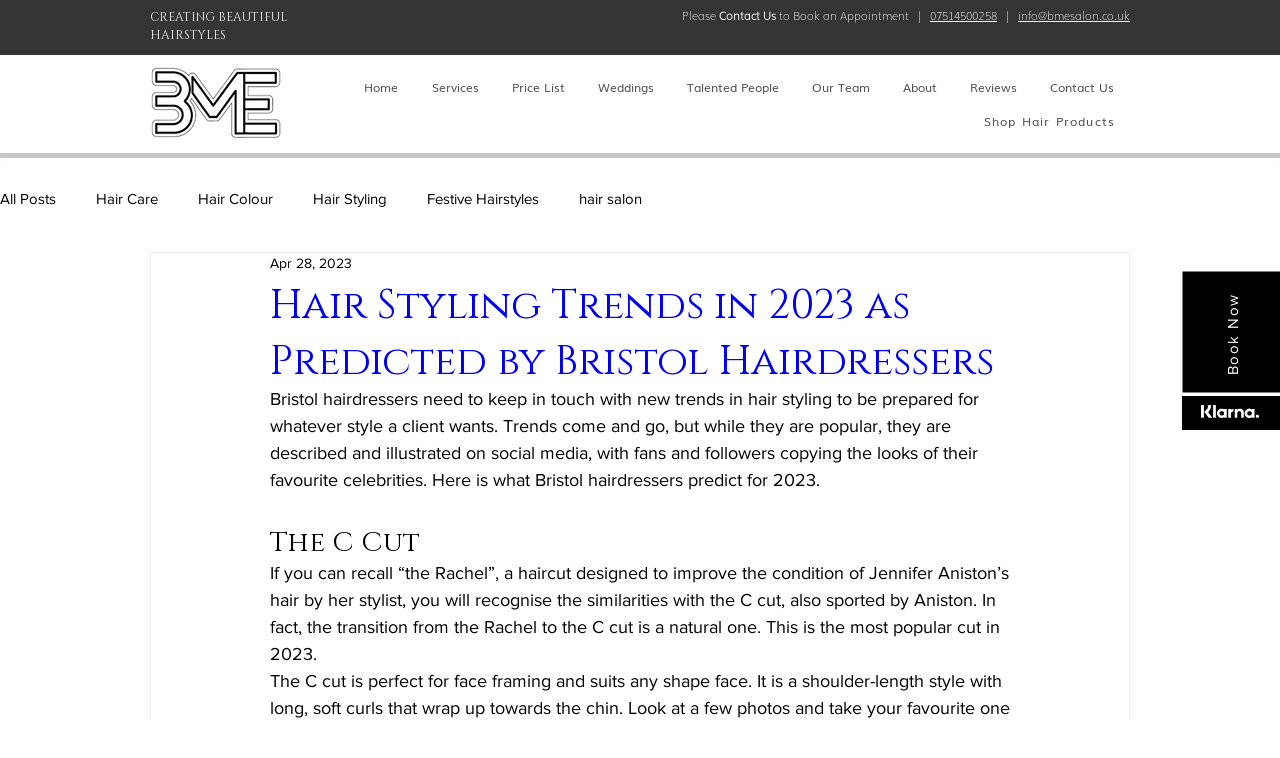

--- FILE ---
content_type: text/html; charset=UTF-8
request_url: https://www.bmesalon.co.uk/blog/page/4
body_size: 149016
content:
<!DOCTYPE html>
<html lang="en">
<head>
  
  <!-- SEO Tags -->
  <title>Blog | BME Salon | Bristol | Page 4 of 7</title>
  <link rel="canonical" href="https://www.bmesalon.co.uk/blog/page/4"/>
  <meta property="og:title" content="Blog | BME Salon | Bristol | Page 4 of 7"/>
  <meta property="og:image" content="https://static.wixstatic.com/media/4b124a_737f5358c4954f108fb721bc9d11f75f%7Emv2.png/v1/fit/w_2500,h_1330,al_c/4b124a_737f5358c4954f108fb721bc9d11f75f%7Emv2.png"/>
  <meta property="og:image:width" content="2500"/>
  <meta property="og:image:height" content="1330"/>
  <meta property="og:url" content="https://www.bmesalon.co.uk/blog/page/4"/>
  <meta property="og:site_name" content="BME Salon"/>
  <meta property="og:type" content="website"/>
  <link rel="alternate" href="https://www.bmesalon.co.uk/blog-feed.xml" type="application/rss+xml" title="BME Salon - RSS"/>
  <link rel="prev" href="https://www.bmesalon.co.uk/blog/page/3"/>
  <link rel="next" href="https://www.bmesalon.co.uk/blog/page/5"/>
  <meta name="fb_admins_meta_tag" content="bmehair"/>
  <meta property="fb:admins" content="bmehair"/>
  <meta name="twitter:card" content="summary_large_image"/>
  <meta name="twitter:title" content="Blog | BME Salon | Bristol | Page 4 of 7"/>
  <meta name="twitter:image" content="https://static.wixstatic.com/media/4b124a_737f5358c4954f108fb721bc9d11f75f%7Emv2.png/v1/fit/w_2500,h_1330,al_c/4b124a_737f5358c4954f108fb721bc9d11f75f%7Emv2.png"/>

  
  <meta charset='utf-8'>
  <meta name="viewport" content="width=device-width, initial-scale=1" id="wixDesktopViewport" />
  <meta http-equiv="X-UA-Compatible" content="IE=edge">
  <meta name="generator" content="Wix.com Website Builder"/>

  <link rel="icon" sizes="192x192" href="https://static.wixstatic.com/media/4b124a_737f5358c4954f108fb721bc9d11f75f%7Emv2.png/v1/fill/w_192%2Ch_192%2Clg_1%2Cusm_0.66_1.00_0.01/4b124a_737f5358c4954f108fb721bc9d11f75f%7Emv2.png" type="image/png"/>
  <link rel="shortcut icon" href="https://static.wixstatic.com/media/4b124a_737f5358c4954f108fb721bc9d11f75f%7Emv2.png/v1/fill/w_192%2Ch_192%2Clg_1%2Cusm_0.66_1.00_0.01/4b124a_737f5358c4954f108fb721bc9d11f75f%7Emv2.png" type="image/png"/>
  <link rel="apple-touch-icon" href="https://static.wixstatic.com/media/4b124a_737f5358c4954f108fb721bc9d11f75f%7Emv2.png/v1/fill/w_180%2Ch_180%2Clg_1%2Cusm_0.66_1.00_0.01/4b124a_737f5358c4954f108fb721bc9d11f75f%7Emv2.png" type="image/png"/>

  <!-- Safari Pinned Tab Icon -->
  <!-- <link rel="mask-icon" href="https://static.wixstatic.com/media/4b124a_737f5358c4954f108fb721bc9d11f75f%7Emv2.png/v1/fill/w_192%2Ch_192%2Clg_1%2Cusm_0.66_1.00_0.01/4b124a_737f5358c4954f108fb721bc9d11f75f%7Emv2.png"> -->

  <!-- Original trials -->
  


  <!-- Segmenter Polyfill -->
  <script>
    if (!window.Intl || !window.Intl.Segmenter) {
      (function() {
        var script = document.createElement('script');
        script.src = 'https://static.parastorage.com/unpkg/@formatjs/intl-segmenter@11.7.10/polyfill.iife.js';
        document.head.appendChild(script);
      })();
    }
  </script>

  <!-- Legacy Polyfills -->
  <script nomodule="" src="https://static.parastorage.com/unpkg/core-js-bundle@3.2.1/minified.js"></script>
  <script nomodule="" src="https://static.parastorage.com/unpkg/focus-within-polyfill@5.0.9/dist/focus-within-polyfill.js"></script>

  <!-- Performance API Polyfills -->
  <script>
  (function () {
    var noop = function noop() {};
    if ("performance" in window === false) {
      window.performance = {};
    }
    window.performance.mark = performance.mark || noop;
    window.performance.measure = performance.measure || noop;
    if ("now" in window.performance === false) {
      var nowOffset = Date.now();
      if (performance.timing && performance.timing.navigationStart) {
        nowOffset = performance.timing.navigationStart;
      }
      window.performance.now = function now() {
        return Date.now() - nowOffset;
      };
    }
  })();
  </script>

  <!-- Globals Definitions -->
  <script>
    (function () {
      var now = Date.now()
      window.initialTimestamps = {
        initialTimestamp: now,
        initialRequestTimestamp: Math.round(performance.timeOrigin ? performance.timeOrigin : now - performance.now())
      }

      window.thunderboltTag = "libs-releases-GA-local"
      window.thunderboltVersion = "1.16740.0"
    })();
  </script>

  <!-- Essential Viewer Model -->
  <script type="application/json" id="wix-essential-viewer-model">{"fleetConfig":{"fleetName":"thunderbolt-seo-renderer-user-code-gradual","type":"Rollout","code":1},"mode":{"qa":false,"enableTestApi":false,"debug":false,"ssrIndicator":false,"ssrOnly":false,"siteAssetsFallback":"enable","versionIndicator":false},"componentsLibrariesTopology":[{"artifactId":"editor-elements","namespace":"wixui","url":"https:\/\/static.parastorage.com\/services\/editor-elements\/1.14827.0"},{"artifactId":"editor-elements","namespace":"dsgnsys","url":"https:\/\/static.parastorage.com\/services\/editor-elements\/1.14827.0"}],"siteFeaturesConfigs":{"sessionManager":{"isRunningInDifferentSiteContext":false}},"language":{"userLanguage":"en"},"siteAssets":{"clientTopology":{"mediaRootUrl":"https:\/\/static.wixstatic.com","staticMediaUrl":"https:\/\/static.wixstatic.com\/media","moduleRepoUrl":"https:\/\/static.parastorage.com\/unpkg","fileRepoUrl":"https:\/\/static.parastorage.com\/services","viewerAppsUrl":"https:\/\/viewer-apps.parastorage.com","viewerAssetsUrl":"https:\/\/viewer-assets.parastorage.com","siteAssetsUrl":"https:\/\/siteassets.parastorage.com","pageJsonServerUrls":["https:\/\/pages.parastorage.com","https:\/\/staticorigin.wixstatic.com","https:\/\/www.bmesalon.co.uk","https:\/\/fallback.wix.com\/wix-html-editor-pages-webapp\/page"],"pathOfTBModulesInFileRepoForFallback":"wix-thunderbolt\/dist\/"}},"siteFeatures":["accessibility","appMonitoring","assetsLoader","builderContextProviders","builderModuleLoader","businessLogger","captcha","clickHandlerRegistrar","codeEmbed","commonConfig","componentsLoader","componentsRegistry","consentPolicy","cyclicTabbing","domSelectors","environmentWixCodeSdk","environment","lightbox","locationWixCodeSdk","mpaNavigation","navigationManager","navigationPhases","ooi","pages","panorama","renderer","reporter","routerFetch","router","scrollRestoration","seoWixCodeSdk","seo","sessionManager","siteMembersWixCodeSdk","siteMembers","siteScrollBlocker","siteWixCodeSdk","speculationRules","ssrCache","stores","structureApi","thunderboltInitializer","tpaCommons","translations","usedPlatformApis","warmupData","windowMessageRegistrar","windowWixCodeSdk","wixCustomElementComponent","wixEmbedsApi","componentsReact","platform"],"site":{"externalBaseUrl":"https:\/\/www.bmesalon.co.uk","isSEO":true},"media":{"staticMediaUrl":"https:\/\/static.wixstatic.com\/media","mediaRootUrl":"https:\/\/static.wixstatic.com\/","staticVideoUrl":"https:\/\/video.wixstatic.com\/"},"requestUrl":"https:\/\/www.bmesalon.co.uk\/blog\/page\/4","rollout":{"siteAssetsVersionsRollout":false,"isDACRollout":0,"isTBRollout":true},"commonConfig":{"brand":"wix","host":"VIEWER","bsi":"","consentPolicy":{},"consentPolicyHeader":{},"siteRevision":"246","renderingFlow":"NONE","language":"en","locale":"en-gb"},"interactionSampleRatio":0.01,"dynamicModelUrl":"https:\/\/www.bmesalon.co.uk\/_api\/v2\/dynamicmodel","accessTokensUrl":"https:\/\/www.bmesalon.co.uk\/_api\/v1\/access-tokens","isExcludedFromSecurityExperiments":false,"experiments":{"specs.thunderbolt.hardenFetchAndXHR":true,"specs.thunderbolt.securityExperiments":true}}</script>
  <script>window.viewerModel = JSON.parse(document.getElementById('wix-essential-viewer-model').textContent)</script>

  <script>
    window.commonConfig = viewerModel.commonConfig
  </script>

  
  <!-- BEGIN handleAccessTokens bundle -->

  <script data-url="https://static.parastorage.com/services/wix-thunderbolt/dist/handleAccessTokens.inline.4f2f9a53.bundle.min.js">(()=>{"use strict";function e(e){let{context:o,property:r,value:n,enumerable:i=!0}=e,c=e.get,l=e.set;if(!r||void 0===n&&!c&&!l)return new Error("property and value are required");let a=o||globalThis,s=a?.[r],u={};if(void 0!==n)u.value=n;else{if(c){let e=t(c);e&&(u.get=e)}if(l){let e=t(l);e&&(u.set=e)}}let p={...u,enumerable:i||!1,configurable:!1};void 0!==n&&(p.writable=!1);try{Object.defineProperty(a,r,p)}catch(e){return e instanceof TypeError?s:e}return s}function t(e,t){return"function"==typeof e?e:!0===e?.async&&"function"==typeof e.func?t?async function(t){return e.func(t)}:async function(){return e.func()}:"function"==typeof e?.func?e.func:void 0}try{e({property:"strictDefine",value:e})}catch{}try{e({property:"defineStrictObject",value:r})}catch{}try{e({property:"defineStrictMethod",value:n})}catch{}var o=["toString","toLocaleString","valueOf","constructor","prototype"];function r(t){let{context:n,property:c,propertiesToExclude:l=[],skipPrototype:a=!1,hardenPrototypePropertiesToExclude:s=[]}=t;if(!c)return new Error("property is required");let u=(n||globalThis)[c],p={},f=i(n,c);u&&("object"==typeof u||"function"==typeof u)&&Reflect.ownKeys(u).forEach(t=>{if(!l.includes(t)&&!o.includes(t)){let o=i(u,t);if(o&&(o.writable||o.configurable)){let{value:r,get:n,set:i,enumerable:c=!1}=o,l={};void 0!==r?l.value=r:n?l.get=n:i&&(l.set=i);try{let o=e({context:u,property:t,...l,enumerable:c});p[t]=o}catch(e){if(!(e instanceof TypeError))throw e;try{p[t]=o.value||o.get||o.set}catch{}}}}});let d={originalObject:u,originalProperties:p};if(!a&&void 0!==u?.prototype){let e=r({context:u,property:"prototype",propertiesToExclude:s,skipPrototype:!0});e instanceof Error||(d.originalPrototype=e?.originalObject,d.originalPrototypeProperties=e?.originalProperties)}return e({context:n,property:c,value:u,enumerable:f?.enumerable}),d}function n(t,o){let r=(o||globalThis)[t],n=i(o||globalThis,t);return r&&n&&(n.writable||n.configurable)?(Object.freeze(r),e({context:globalThis,property:t,value:r})):r}function i(e,t){if(e&&t)try{return Reflect.getOwnPropertyDescriptor(e,t)}catch{return}}function c(e){if("string"!=typeof e)return e;try{return decodeURIComponent(e).toLowerCase().trim()}catch{return e.toLowerCase().trim()}}function l(e,t){let o="";if("string"==typeof e)o=e.split("=")[0]?.trim()||"";else{if(!e||"string"!=typeof e.name)return!1;o=e.name}return t.has(c(o)||"")}function a(e,t){let o;return o="string"==typeof e?e.split(";").map(e=>e.trim()).filter(e=>e.length>0):e||[],o.filter(e=>!l(e,t))}var s=null;function u(){return null===s&&(s=typeof Document>"u"?void 0:Object.getOwnPropertyDescriptor(Document.prototype,"cookie")),s}function p(t,o){if(!globalThis?.cookieStore)return;let r=globalThis.cookieStore.get.bind(globalThis.cookieStore),n=globalThis.cookieStore.getAll.bind(globalThis.cookieStore),i=globalThis.cookieStore.set.bind(globalThis.cookieStore),c=globalThis.cookieStore.delete.bind(globalThis.cookieStore);return e({context:globalThis.CookieStore.prototype,property:"get",value:async function(e){return l(("string"==typeof e?e:e.name)||"",t)?null:r.call(this,e)},enumerable:!0}),e({context:globalThis.CookieStore.prototype,property:"getAll",value:async function(){return a(await n.apply(this,Array.from(arguments)),t)},enumerable:!0}),e({context:globalThis.CookieStore.prototype,property:"set",value:async function(){let e=Array.from(arguments);if(!l(1===e.length?e[0].name:e[0],t))return i.apply(this,e);o&&console.warn(o)},enumerable:!0}),e({context:globalThis.CookieStore.prototype,property:"delete",value:async function(){let e=Array.from(arguments);if(!l(1===e.length?e[0].name:e[0],t))return c.apply(this,e)},enumerable:!0}),e({context:globalThis.cookieStore,property:"prototype",value:globalThis.CookieStore.prototype,enumerable:!1}),e({context:globalThis,property:"cookieStore",value:globalThis.cookieStore,enumerable:!0}),{get:r,getAll:n,set:i,delete:c}}var f=["TextEncoder","TextDecoder","XMLHttpRequestEventTarget","EventTarget","URL","JSON","Reflect","Object","Array","Map","Set","WeakMap","WeakSet","Promise","Symbol","Error"],d=["addEventListener","removeEventListener","dispatchEvent","encodeURI","encodeURIComponent","decodeURI","decodeURIComponent"];const y=(e,t)=>{try{const o=t?t.get.call(document):document.cookie;return o.split(";").map(e=>e.trim()).filter(t=>t?.startsWith(e))[0]?.split("=")[1]}catch(e){return""}},g=(e="",t="",o="/")=>`${e}=; ${t?`domain=${t};`:""} max-age=0; path=${o}; expires=Thu, 01 Jan 1970 00:00:01 GMT`;function m(){(function(){if("undefined"!=typeof window){const e=performance.getEntriesByType("navigation")[0];return"back_forward"===(e?.type||"")}return!1})()&&function(){const{counter:e}=function(){const e=b("getItem");if(e){const[t,o]=e.split("-"),r=o?parseInt(o,10):0;if(r>=3){const e=t?Number(t):0;if(Date.now()-e>6e4)return{counter:0}}return{counter:r}}return{counter:0}}();e<3?(!function(e=1){b("setItem",`${Date.now()}-${e}`)}(e+1),window.location.reload()):console.error("ATS: Max reload attempts reached")}()}function b(e,t){try{return sessionStorage[e]("reload",t||"")}catch(e){console.error("ATS: Error calling sessionStorage:",e)}}const h="client-session-bind",v="sec-fetch-unsupported",{experiments:w}=window.viewerModel,T=[h,"client-binding",v,"svSession","smSession","server-session-bind","wixSession2","wixSession3"].map(e=>e.toLowerCase()),{cookie:S}=function(t,o){let r=new Set(t);return e({context:document,property:"cookie",set:{func:e=>function(e,t,o,r){let n=u(),i=c(t.split(";")[0]||"")||"";[...o].every(e=>!i.startsWith(e.toLowerCase()))&&n?.set?n.set.call(e,t):r&&console.warn(r)}(document,e,r,o)},get:{func:()=>function(e,t){let o=u();if(!o?.get)throw new Error("Cookie descriptor or getter not available");return a(o.get.call(e),t).join("; ")}(document,r)},enumerable:!0}),{cookieStore:p(r,o),cookie:u()}}(T),k="tbReady",x="security_overrideGlobals",{experiments:E,siteFeaturesConfigs:C,accessTokensUrl:P}=window.viewerModel,R=P,M={},O=(()=>{const e=y(h,S);if(w["specs.thunderbolt.browserCacheReload"]){y(v,S)||e?b("removeItem"):m()}return(()=>{const e=g(h),t=g(h,location.hostname);S.set.call(document,e),S.set.call(document,t)})(),e})();O&&(M["client-binding"]=O);const D=fetch;addEventListener(k,function e(t){const{logger:o}=t.detail;try{window.tb.init({fetch:D,fetchHeaders:M})}catch(e){const t=new Error("TB003");o.meter(`${x}_${t.message}`,{paramsOverrides:{errorType:x,eventString:t.message}}),window?.viewerModel?.mode.debug&&console.error(e)}finally{removeEventListener(k,e)}}),E["specs.thunderbolt.hardenFetchAndXHR"]||(window.fetchDynamicModel=()=>C.sessionManager.isRunningInDifferentSiteContext?Promise.resolve({}):fetch(R,{credentials:"same-origin",headers:M}).then(function(e){if(!e.ok)throw new Error(`[${e.status}]${e.statusText}`);return e.json()}),window.dynamicModelPromise=window.fetchDynamicModel())})();
//# sourceMappingURL=https://static.parastorage.com/services/wix-thunderbolt/dist/handleAccessTokens.inline.4f2f9a53.bundle.min.js.map</script>

<!-- END handleAccessTokens bundle -->

<!-- BEGIN overrideGlobals bundle -->

<script data-url="https://static.parastorage.com/services/wix-thunderbolt/dist/overrideGlobals.inline.ec13bfcf.bundle.min.js">(()=>{"use strict";function e(e){let{context:r,property:o,value:n,enumerable:i=!0}=e,c=e.get,a=e.set;if(!o||void 0===n&&!c&&!a)return new Error("property and value are required");let l=r||globalThis,u=l?.[o],s={};if(void 0!==n)s.value=n;else{if(c){let e=t(c);e&&(s.get=e)}if(a){let e=t(a);e&&(s.set=e)}}let p={...s,enumerable:i||!1,configurable:!1};void 0!==n&&(p.writable=!1);try{Object.defineProperty(l,o,p)}catch(e){return e instanceof TypeError?u:e}return u}function t(e,t){return"function"==typeof e?e:!0===e?.async&&"function"==typeof e.func?t?async function(t){return e.func(t)}:async function(){return e.func()}:"function"==typeof e?.func?e.func:void 0}try{e({property:"strictDefine",value:e})}catch{}try{e({property:"defineStrictObject",value:o})}catch{}try{e({property:"defineStrictMethod",value:n})}catch{}var r=["toString","toLocaleString","valueOf","constructor","prototype"];function o(t){let{context:n,property:c,propertiesToExclude:a=[],skipPrototype:l=!1,hardenPrototypePropertiesToExclude:u=[]}=t;if(!c)return new Error("property is required");let s=(n||globalThis)[c],p={},f=i(n,c);s&&("object"==typeof s||"function"==typeof s)&&Reflect.ownKeys(s).forEach(t=>{if(!a.includes(t)&&!r.includes(t)){let r=i(s,t);if(r&&(r.writable||r.configurable)){let{value:o,get:n,set:i,enumerable:c=!1}=r,a={};void 0!==o?a.value=o:n?a.get=n:i&&(a.set=i);try{let r=e({context:s,property:t,...a,enumerable:c});p[t]=r}catch(e){if(!(e instanceof TypeError))throw e;try{p[t]=r.value||r.get||r.set}catch{}}}}});let d={originalObject:s,originalProperties:p};if(!l&&void 0!==s?.prototype){let e=o({context:s,property:"prototype",propertiesToExclude:u,skipPrototype:!0});e instanceof Error||(d.originalPrototype=e?.originalObject,d.originalPrototypeProperties=e?.originalProperties)}return e({context:n,property:c,value:s,enumerable:f?.enumerable}),d}function n(t,r){let o=(r||globalThis)[t],n=i(r||globalThis,t);return o&&n&&(n.writable||n.configurable)?(Object.freeze(o),e({context:globalThis,property:t,value:o})):o}function i(e,t){if(e&&t)try{return Reflect.getOwnPropertyDescriptor(e,t)}catch{return}}function c(e){if("string"!=typeof e)return e;try{return decodeURIComponent(e).toLowerCase().trim()}catch{return e.toLowerCase().trim()}}function a(e,t){return e instanceof Headers?e.forEach((r,o)=>{l(o,t)||e.delete(o)}):Object.keys(e).forEach(r=>{l(r,t)||delete e[r]}),e}function l(e,t){return!t.has(c(e)||"")}function u(e,t){let r=!0,o=function(e){let t,r;if(globalThis.Request&&e instanceof Request)t=e.url;else{if("function"!=typeof e?.toString)throw new Error("Unsupported type for url");t=e.toString()}try{return new URL(t).pathname}catch{return r=t.replace(/#.+/gi,"").split("?").shift(),r.startsWith("/")?r:`/${r}`}}(e),n=c(o);return n&&t.some(e=>n.includes(e))&&(r=!1),r}function s(t,r,o){let n=fetch,i=XMLHttpRequest,c=new Set(r);function s(){let e=new i,r=e.open,n=e.setRequestHeader;return e.open=function(){let n=Array.from(arguments),i=n[1];if(n.length<2||u(i,t))return r.apply(e,n);throw new Error(o||`Request not allowed for path ${i}`)},e.setRequestHeader=function(t,r){l(decodeURIComponent(t),c)&&n.call(e,t,r)},e}return e({property:"fetch",value:function(){let e=function(e,t){return globalThis.Request&&e[0]instanceof Request&&e[0]?.headers?a(e[0].headers,t):e[1]?.headers&&a(e[1].headers,t),e}(arguments,c);return u(arguments[0],t)?n.apply(globalThis,Array.from(e)):new Promise((e,t)=>{t(new Error(o||`Request not allowed for path ${arguments[0]}`))})},enumerable:!0}),e({property:"XMLHttpRequest",value:s,enumerable:!0}),Object.keys(i).forEach(e=>{s[e]=i[e]}),{fetch:n,XMLHttpRequest:i}}var p=["TextEncoder","TextDecoder","XMLHttpRequestEventTarget","EventTarget","URL","JSON","Reflect","Object","Array","Map","Set","WeakMap","WeakSet","Promise","Symbol","Error"],f=["addEventListener","removeEventListener","dispatchEvent","encodeURI","encodeURIComponent","decodeURI","decodeURIComponent"];const d=function(){let t=globalThis.open,r=document.open;function o(e,r,o){let n="string"!=typeof e,i=t.call(window,e,r,o);return n||e&&function(e){return e.startsWith("//")&&/(?:[a-z0-9](?:[a-z0-9-]{0,61}[a-z0-9])?\.)+[a-z0-9][a-z0-9-]{0,61}[a-z0-9]/g.test(`${location.protocol}:${e}`)&&(e=`${location.protocol}${e}`),!e.startsWith("http")||new URL(e).hostname===location.hostname}(e)?{}:i}return e({property:"open",value:o,context:globalThis,enumerable:!0}),e({property:"open",value:function(e,t,n){return e?o(e,t,n):r.call(document,e||"",t||"",n||"")},context:document,enumerable:!0}),{open:t,documentOpen:r}},y=function(){let t=document.createElement,r=Element.prototype.setAttribute,o=Element.prototype.setAttributeNS;return e({property:"createElement",context:document,value:function(n,i){let a=t.call(document,n,i);if("iframe"===c(n)){e({property:"srcdoc",context:a,get:()=>"",set:()=>{console.warn("`srcdoc` is not allowed in iframe elements.")}});let t=function(e,t){"srcdoc"!==e.toLowerCase()?r.call(a,e,t):console.warn("`srcdoc` attribute is not allowed to be set.")},n=function(e,t,r){"srcdoc"!==t.toLowerCase()?o.call(a,e,t,r):console.warn("`srcdoc` attribute is not allowed to be set.")};a.setAttribute=t,a.setAttributeNS=n}return a},enumerable:!0}),{createElement:t,setAttribute:r,setAttributeNS:o}},m=["client-binding"],b=["/_api/v1/access-tokens","/_api/v2/dynamicmodel","/_api/one-app-session-web/v3/businesses"],h=function(){let t=setTimeout,r=setInterval;return o("setTimeout",0,globalThis),o("setInterval",0,globalThis),{setTimeout:t,setInterval:r};function o(t,r,o){let n=o||globalThis,i=n[t];if(!i||"function"!=typeof i)throw new Error(`Function ${t} not found or is not a function`);e({property:t,value:function(){let e=Array.from(arguments);if("string"!=typeof e[r])return i.apply(n,e);console.warn(`Calling ${t} with a String Argument at index ${r} is not allowed`)},context:o,enumerable:!0})}},v=function(){if(navigator&&"serviceWorker"in navigator){let t=navigator.serviceWorker.register;return e({context:navigator.serviceWorker,property:"register",value:function(){console.log("Service worker registration is not allowed")},enumerable:!0}),{register:t}}return{}};performance.mark("overrideGlobals started");const{isExcludedFromSecurityExperiments:g,experiments:w}=window.viewerModel,E=!g&&w["specs.thunderbolt.securityExperiments"];try{d(),E&&y(),w["specs.thunderbolt.hardenFetchAndXHR"]&&E&&s(b,m),v(),(e=>{let t=[],r=[];r=r.concat(["TextEncoder","TextDecoder"]),e&&(r=r.concat(["XMLHttpRequestEventTarget","EventTarget"])),r=r.concat(["URL","JSON"]),e&&(t=t.concat(["addEventListener","removeEventListener"])),t=t.concat(["encodeURI","encodeURIComponent","decodeURI","decodeURIComponent"]),r=r.concat(["String","Number"]),e&&r.push("Object"),r=r.concat(["Reflect"]),t.forEach(e=>{n(e),["addEventListener","removeEventListener"].includes(e)&&n(e,document)}),r.forEach(e=>{o({property:e})})})(E),E&&h()}catch(e){window?.viewerModel?.mode.debug&&console.error(e);const t=new Error("TB006");window.fedops?.reportError(t,"security_overrideGlobals"),window.Sentry?window.Sentry.captureException(t):globalThis.defineStrictProperty("sentryBuffer",[t],window,!1)}performance.mark("overrideGlobals ended")})();
//# sourceMappingURL=https://static.parastorage.com/services/wix-thunderbolt/dist/overrideGlobals.inline.ec13bfcf.bundle.min.js.map</script>

<!-- END overrideGlobals bundle -->


  
  <script>
    window.commonConfig = viewerModel.commonConfig

	
  </script>

  <!-- Initial CSS -->
  <style data-url="https://static.parastorage.com/services/wix-thunderbolt/dist/main.347af09f.min.css">@keyframes slide-horizontal-new{0%{transform:translateX(100%)}}@keyframes slide-horizontal-old{80%{opacity:1}to{opacity:0;transform:translateX(-100%)}}@keyframes slide-vertical-new{0%{transform:translateY(-100%)}}@keyframes slide-vertical-old{80%{opacity:1}to{opacity:0;transform:translateY(100%)}}@keyframes out-in-new{0%{opacity:0}}@keyframes out-in-old{to{opacity:0}}:root:active-view-transition{view-transition-name:none}::view-transition{pointer-events:none}:root:active-view-transition::view-transition-new(page-group),:root:active-view-transition::view-transition-old(page-group){animation-duration:.6s;cursor:wait;pointer-events:all}:root:active-view-transition-type(SlideHorizontal)::view-transition-old(page-group){animation:slide-horizontal-old .6s cubic-bezier(.83,0,.17,1) forwards;mix-blend-mode:normal}:root:active-view-transition-type(SlideHorizontal)::view-transition-new(page-group){animation:slide-horizontal-new .6s cubic-bezier(.83,0,.17,1) backwards;mix-blend-mode:normal}:root:active-view-transition-type(SlideVertical)::view-transition-old(page-group){animation:slide-vertical-old .6s cubic-bezier(.83,0,.17,1) forwards;mix-blend-mode:normal}:root:active-view-transition-type(SlideVertical)::view-transition-new(page-group){animation:slide-vertical-new .6s cubic-bezier(.83,0,.17,1) backwards;mix-blend-mode:normal}:root:active-view-transition-type(OutIn)::view-transition-old(page-group){animation:out-in-old .35s cubic-bezier(.22,1,.36,1) forwards}:root:active-view-transition-type(OutIn)::view-transition-new(page-group){animation:out-in-new .35s cubic-bezier(.64,0,.78,0) .35s backwards}@media(prefers-reduced-motion:reduce){::view-transition-group(*),::view-transition-new(*),::view-transition-old(*){animation:none!important}}body,html{background:transparent;border:0;margin:0;outline:0;padding:0;vertical-align:baseline}body{--scrollbar-width:0px;font-family:Arial,Helvetica,sans-serif;font-size:10px}body,html{height:100%}body{overflow-x:auto;overflow-y:scroll}body:not(.responsive) #site-root{min-width:var(--site-width);width:100%}body:not([data-js-loaded]) [data-hide-prejs]{visibility:hidden}interact-element{display:contents}#SITE_CONTAINER{position:relative}:root{--one-unit:1vw;--section-max-width:9999px;--spx-stopper-max:9999px;--spx-stopper-min:0px;--browser-zoom:1}@supports(-webkit-appearance:none) and (stroke-color:transparent){:root{--safari-sticky-fix:opacity;--experimental-safari-sticky-fix:translateZ(0)}}@supports(container-type:inline-size){:root{--one-unit:1cqw}}[id^=oldHoverBox-]{mix-blend-mode:plus-lighter;transition:opacity .5s ease,visibility .5s ease}[data-mesh-id$=inlineContent-gridContainer]:has(>[id^=oldHoverBox-]){isolation:isolate}</style>
<style data-url="https://static.parastorage.com/services/wix-thunderbolt/dist/main.renderer.9cb0985f.min.css">a,abbr,acronym,address,applet,b,big,blockquote,button,caption,center,cite,code,dd,del,dfn,div,dl,dt,em,fieldset,font,footer,form,h1,h2,h3,h4,h5,h6,header,i,iframe,img,ins,kbd,label,legend,li,nav,object,ol,p,pre,q,s,samp,section,small,span,strike,strong,sub,sup,table,tbody,td,tfoot,th,thead,title,tr,tt,u,ul,var{background:transparent;border:0;margin:0;outline:0;padding:0;vertical-align:baseline}input,select,textarea{box-sizing:border-box;font-family:Helvetica,Arial,sans-serif}ol,ul{list-style:none}blockquote,q{quotes:none}ins{text-decoration:none}del{text-decoration:line-through}table{border-collapse:collapse;border-spacing:0}a{cursor:pointer;text-decoration:none}.testStyles{overflow-y:hidden}.reset-button{-webkit-appearance:none;background:none;border:0;color:inherit;font:inherit;line-height:normal;outline:0;overflow:visible;padding:0;-webkit-user-select:none;-moz-user-select:none;-ms-user-select:none}:focus{outline:none}body.device-mobile-optimized:not(.disable-site-overflow){overflow-x:hidden;overflow-y:scroll}body.device-mobile-optimized:not(.responsive) #SITE_CONTAINER{margin-left:auto;margin-right:auto;overflow-x:visible;position:relative;width:320px}body.device-mobile-optimized:not(.responsive):not(.blockSiteScrolling) #SITE_CONTAINER{margin-top:0}body.device-mobile-optimized>*{max-width:100%!important}body.device-mobile-optimized #site-root{overflow-x:hidden;overflow-y:hidden}@supports(overflow:clip){body.device-mobile-optimized #site-root{overflow-x:clip;overflow-y:clip}}body.device-mobile-non-optimized #SITE_CONTAINER #site-root{overflow-x:clip;overflow-y:clip}body.device-mobile-non-optimized.fullScreenMode{background-color:#5f6360}body.device-mobile-non-optimized.fullScreenMode #MOBILE_ACTIONS_MENU,body.device-mobile-non-optimized.fullScreenMode #SITE_BACKGROUND,body.device-mobile-non-optimized.fullScreenMode #site-root,body.fullScreenMode #WIX_ADS{visibility:hidden}body.fullScreenMode{overflow-x:hidden!important;overflow-y:hidden!important}body.fullScreenMode.device-mobile-optimized #TINY_MENU{opacity:0;pointer-events:none}body.fullScreenMode-scrollable.device-mobile-optimized{overflow-x:hidden!important;overflow-y:auto!important}body.fullScreenMode-scrollable.device-mobile-optimized #masterPage,body.fullScreenMode-scrollable.device-mobile-optimized #site-root{overflow-x:hidden!important;overflow-y:hidden!important}body.fullScreenMode-scrollable.device-mobile-optimized #SITE_BACKGROUND,body.fullScreenMode-scrollable.device-mobile-optimized #masterPage{height:auto!important}body.fullScreenMode-scrollable.device-mobile-optimized #masterPage.mesh-layout{height:0!important}body.blockSiteScrolling,body.siteScrollingBlocked{position:fixed;width:100%}body.blockSiteScrolling #SITE_CONTAINER{margin-top:calc(var(--blocked-site-scroll-margin-top)*-1)}#site-root{margin:0 auto;min-height:100%;position:relative;top:var(--wix-ads-height)}#site-root img:not([src]){visibility:hidden}#site-root svg img:not([src]){visibility:visible}.auto-generated-link{color:inherit}#SCROLL_TO_BOTTOM,#SCROLL_TO_TOP{height:0}.has-click-trigger{cursor:pointer}.fullScreenOverlay{bottom:0;display:flex;justify-content:center;left:0;overflow-y:hidden;position:fixed;right:0;top:-60px;z-index:1005}.fullScreenOverlay>.fullScreenOverlayContent{bottom:0;left:0;margin:0 auto;overflow:hidden;position:absolute;right:0;top:60px;transform:translateZ(0)}[data-mesh-id$=centeredContent],[data-mesh-id$=form],[data-mesh-id$=inlineContent]{pointer-events:none;position:relative}[data-mesh-id$=-gridWrapper],[data-mesh-id$=-rotated-wrapper]{pointer-events:none}[data-mesh-id$=-gridContainer]>*,[data-mesh-id$=-rotated-wrapper]>*,[data-mesh-id$=inlineContent]>:not([data-mesh-id$=-gridContainer]){pointer-events:auto}.device-mobile-optimized #masterPage.mesh-layout #SOSP_CONTAINER_CUSTOM_ID{grid-area:2/1/3/2;-ms-grid-row:2;position:relative}#masterPage.mesh-layout{-ms-grid-rows:max-content max-content min-content max-content;-ms-grid-columns:100%;align-items:start;display:-ms-grid;display:grid;grid-template-columns:100%;grid-template-rows:max-content max-content min-content max-content;justify-content:stretch}#masterPage.mesh-layout #PAGES_CONTAINER,#masterPage.mesh-layout #SITE_FOOTER-placeholder,#masterPage.mesh-layout #SITE_FOOTER_WRAPPER,#masterPage.mesh-layout #SITE_HEADER-placeholder,#masterPage.mesh-layout #SITE_HEADER_WRAPPER,#masterPage.mesh-layout #SOSP_CONTAINER_CUSTOM_ID[data-state~=mobileView],#masterPage.mesh-layout #soapAfterPagesContainer,#masterPage.mesh-layout #soapBeforePagesContainer{-ms-grid-row-align:start;-ms-grid-column-align:start;-ms-grid-column:1}#masterPage.mesh-layout #SITE_HEADER-placeholder,#masterPage.mesh-layout #SITE_HEADER_WRAPPER{grid-area:1/1/2/2;-ms-grid-row:1}#masterPage.mesh-layout #PAGES_CONTAINER,#masterPage.mesh-layout #soapAfterPagesContainer,#masterPage.mesh-layout #soapBeforePagesContainer{grid-area:3/1/4/2;-ms-grid-row:3}#masterPage.mesh-layout #soapAfterPagesContainer,#masterPage.mesh-layout #soapBeforePagesContainer{width:100%}#masterPage.mesh-layout #PAGES_CONTAINER{align-self:stretch}#masterPage.mesh-layout main#PAGES_CONTAINER{display:block}#masterPage.mesh-layout #SITE_FOOTER-placeholder,#masterPage.mesh-layout #SITE_FOOTER_WRAPPER{grid-area:4/1/5/2;-ms-grid-row:4}#masterPage.mesh-layout #SITE_PAGES,#masterPage.mesh-layout [data-mesh-id=PAGES_CONTAINERcenteredContent],#masterPage.mesh-layout [data-mesh-id=PAGES_CONTAINERinlineContent]{height:100%}#masterPage.mesh-layout.desktop>*{width:100%}#masterPage.mesh-layout #PAGES_CONTAINER,#masterPage.mesh-layout #SITE_FOOTER,#masterPage.mesh-layout #SITE_FOOTER_WRAPPER,#masterPage.mesh-layout #SITE_HEADER,#masterPage.mesh-layout #SITE_HEADER_WRAPPER,#masterPage.mesh-layout #SITE_PAGES,#masterPage.mesh-layout #masterPageinlineContent{position:relative}#masterPage.mesh-layout #SITE_HEADER{grid-area:1/1/2/2}#masterPage.mesh-layout #SITE_FOOTER{grid-area:4/1/5/2}#masterPage.mesh-layout.overflow-x-clip #SITE_FOOTER,#masterPage.mesh-layout.overflow-x-clip #SITE_HEADER{overflow-x:clip}[data-z-counter]{z-index:0}[data-z-counter="0"]{z-index:auto}.wixSiteProperties{-webkit-font-smoothing:antialiased;-moz-osx-font-smoothing:grayscale}:root{--wst-button-color-fill-primary:rgb(var(--color_48));--wst-button-color-border-primary:rgb(var(--color_49));--wst-button-color-text-primary:rgb(var(--color_50));--wst-button-color-fill-primary-hover:rgb(var(--color_51));--wst-button-color-border-primary-hover:rgb(var(--color_52));--wst-button-color-text-primary-hover:rgb(var(--color_53));--wst-button-color-fill-primary-disabled:rgb(var(--color_54));--wst-button-color-border-primary-disabled:rgb(var(--color_55));--wst-button-color-text-primary-disabled:rgb(var(--color_56));--wst-button-color-fill-secondary:rgb(var(--color_57));--wst-button-color-border-secondary:rgb(var(--color_58));--wst-button-color-text-secondary:rgb(var(--color_59));--wst-button-color-fill-secondary-hover:rgb(var(--color_60));--wst-button-color-border-secondary-hover:rgb(var(--color_61));--wst-button-color-text-secondary-hover:rgb(var(--color_62));--wst-button-color-fill-secondary-disabled:rgb(var(--color_63));--wst-button-color-border-secondary-disabled:rgb(var(--color_64));--wst-button-color-text-secondary-disabled:rgb(var(--color_65));--wst-color-fill-base-1:rgb(var(--color_36));--wst-color-fill-base-2:rgb(var(--color_37));--wst-color-fill-base-shade-1:rgb(var(--color_38));--wst-color-fill-base-shade-2:rgb(var(--color_39));--wst-color-fill-base-shade-3:rgb(var(--color_40));--wst-color-fill-accent-1:rgb(var(--color_41));--wst-color-fill-accent-2:rgb(var(--color_42));--wst-color-fill-accent-3:rgb(var(--color_43));--wst-color-fill-accent-4:rgb(var(--color_44));--wst-color-fill-background-primary:rgb(var(--color_11));--wst-color-fill-background-secondary:rgb(var(--color_12));--wst-color-text-primary:rgb(var(--color_15));--wst-color-text-secondary:rgb(var(--color_14));--wst-color-action:rgb(var(--color_18));--wst-color-disabled:rgb(var(--color_39));--wst-color-title:rgb(var(--color_45));--wst-color-subtitle:rgb(var(--color_46));--wst-color-line:rgb(var(--color_47));--wst-font-style-h2:var(--font_2);--wst-font-style-h3:var(--font_3);--wst-font-style-h4:var(--font_4);--wst-font-style-h5:var(--font_5);--wst-font-style-h6:var(--font_6);--wst-font-style-body-large:var(--font_7);--wst-font-style-body-medium:var(--font_8);--wst-font-style-body-small:var(--font_9);--wst-font-style-body-x-small:var(--font_10);--wst-color-custom-1:rgb(var(--color_13));--wst-color-custom-2:rgb(var(--color_16));--wst-color-custom-3:rgb(var(--color_17));--wst-color-custom-4:rgb(var(--color_19));--wst-color-custom-5:rgb(var(--color_20));--wst-color-custom-6:rgb(var(--color_21));--wst-color-custom-7:rgb(var(--color_22));--wst-color-custom-8:rgb(var(--color_23));--wst-color-custom-9:rgb(var(--color_24));--wst-color-custom-10:rgb(var(--color_25));--wst-color-custom-11:rgb(var(--color_26));--wst-color-custom-12:rgb(var(--color_27));--wst-color-custom-13:rgb(var(--color_28));--wst-color-custom-14:rgb(var(--color_29));--wst-color-custom-15:rgb(var(--color_30));--wst-color-custom-16:rgb(var(--color_31));--wst-color-custom-17:rgb(var(--color_32));--wst-color-custom-18:rgb(var(--color_33));--wst-color-custom-19:rgb(var(--color_34));--wst-color-custom-20:rgb(var(--color_35))}.wix-presets-wrapper{display:contents}</style>

  <meta name="format-detection" content="telephone=no">
  <meta name="skype_toolbar" content="skype_toolbar_parser_compatible">
  
  

  

  
      <!--pageHtmlEmbeds.head start-->
      <script type="wix/htmlEmbeds" id="pageHtmlEmbeds.head start"></script>
    
      <meta name="google-site-verification" content="8BF1iff1BBrNwAk6iZBgEY2ds7m41VlcoZxrflOvHUc" />
    
      <!-- Global site tag (gtag.js) - Google Analytics -->
<script async src="https://www.googletagmanager.com/gtag/js?id=UA-194390507-1"></script>
<script>
  window.dataLayer = window.dataLayer || [];
  function gtag(){dataLayer.push(arguments);}
  gtag('js', new Date());

  gtag('config', 'UA-194390507-1');
</script>
    
      <meta name="facebook-domain-verification" content="z04n0zvscvp58299a94easo8hzgmc5" />
    
      <script type="wix/htmlEmbeds" id="pageHtmlEmbeds.head end"></script>
      <!--pageHtmlEmbeds.head end-->
  

  <!-- head performance data start -->
  
  <!-- head performance data end -->
  

    


    
<style data-href="https://static.parastorage.com/services/editor-elements-library/dist/thunderbolt/rb_wixui.thunderbolt[StylableButton_Default].e469137d.min.css">.StylableButton2545352419__root{-archetype:box;border:none;box-sizing:border-box;cursor:pointer;display:block;height:100%;min-height:10px;min-width:10px;padding:0;touch-action:manipulation;width:100%}.StylableButton2545352419__root[disabled]{pointer-events:none}.StylableButton2545352419__root:not(:hover):not([disabled]).StylableButton2545352419--hasBackgroundColor{background-color:var(--corvid-background-color)!important}.StylableButton2545352419__root:hover:not([disabled]).StylableButton2545352419--hasHoverBackgroundColor{background-color:var(--corvid-hover-background-color)!important}.StylableButton2545352419__root:not(:hover)[disabled].StylableButton2545352419--hasDisabledBackgroundColor{background-color:var(--corvid-disabled-background-color)!important}.StylableButton2545352419__root:not(:hover):not([disabled]).StylableButton2545352419--hasBorderColor{border-color:var(--corvid-border-color)!important}.StylableButton2545352419__root:hover:not([disabled]).StylableButton2545352419--hasHoverBorderColor{border-color:var(--corvid-hover-border-color)!important}.StylableButton2545352419__root:not(:hover)[disabled].StylableButton2545352419--hasDisabledBorderColor{border-color:var(--corvid-disabled-border-color)!important}.StylableButton2545352419__root.StylableButton2545352419--hasBorderRadius{border-radius:var(--corvid-border-radius)!important}.StylableButton2545352419__root.StylableButton2545352419--hasBorderWidth{border-width:var(--corvid-border-width)!important}.StylableButton2545352419__root:not(:hover):not([disabled]).StylableButton2545352419--hasColor,.StylableButton2545352419__root:not(:hover):not([disabled]).StylableButton2545352419--hasColor .StylableButton2545352419__label{color:var(--corvid-color)!important}.StylableButton2545352419__root:hover:not([disabled]).StylableButton2545352419--hasHoverColor,.StylableButton2545352419__root:hover:not([disabled]).StylableButton2545352419--hasHoverColor .StylableButton2545352419__label{color:var(--corvid-hover-color)!important}.StylableButton2545352419__root:not(:hover)[disabled].StylableButton2545352419--hasDisabledColor,.StylableButton2545352419__root:not(:hover)[disabled].StylableButton2545352419--hasDisabledColor .StylableButton2545352419__label{color:var(--corvid-disabled-color)!important}.StylableButton2545352419__link{-archetype:box;box-sizing:border-box;color:#000;text-decoration:none}.StylableButton2545352419__container{align-items:center;display:flex;flex-basis:auto;flex-direction:row;flex-grow:1;height:100%;justify-content:center;overflow:hidden;transition:all .2s ease,visibility 0s;width:100%}.StylableButton2545352419__label{-archetype:text;-controller-part-type:LayoutChildDisplayDropdown,LayoutFlexChildSpacing(first);max-width:100%;min-width:1.8em;overflow:hidden;text-align:center;text-overflow:ellipsis;transition:inherit;white-space:nowrap}.StylableButton2545352419__root.StylableButton2545352419--isMaxContent .StylableButton2545352419__label{text-overflow:unset}.StylableButton2545352419__root.StylableButton2545352419--isWrapText .StylableButton2545352419__label{min-width:10px;overflow-wrap:break-word;white-space:break-spaces;word-break:break-word}.StylableButton2545352419__icon{-archetype:icon;-controller-part-type:LayoutChildDisplayDropdown,LayoutFlexChildSpacing(last);flex-shrink:0;height:50px;min-width:1px;transition:inherit}.StylableButton2545352419__icon.StylableButton2545352419--override{display:block!important}.StylableButton2545352419__icon svg,.StylableButton2545352419__icon>span{display:flex;height:inherit;width:inherit}.StylableButton2545352419__root:not(:hover):not([disalbed]).StylableButton2545352419--hasIconColor .StylableButton2545352419__icon svg{fill:var(--corvid-icon-color)!important;stroke:var(--corvid-icon-color)!important}.StylableButton2545352419__root:hover:not([disabled]).StylableButton2545352419--hasHoverIconColor .StylableButton2545352419__icon svg{fill:var(--corvid-hover-icon-color)!important;stroke:var(--corvid-hover-icon-color)!important}.StylableButton2545352419__root:not(:hover)[disabled].StylableButton2545352419--hasDisabledIconColor .StylableButton2545352419__icon svg{fill:var(--corvid-disabled-icon-color)!important;stroke:var(--corvid-disabled-icon-color)!important}</style>
<style data-href="https://static.parastorage.com/services/editor-elements-library/dist/thunderbolt/rb_wixui.thunderbolt_bootstrap-classic.72e6a2a3.min.css">.PlZyDq{touch-action:manipulation}.uDW_Qe{align-items:center;box-sizing:border-box;display:flex;justify-content:var(--label-align);min-width:100%;text-align:initial;width:-moz-max-content;width:max-content}.uDW_Qe:before{max-width:var(--margin-start,0)}.uDW_Qe:after,.uDW_Qe:before{align-self:stretch;content:"";flex-grow:1}.uDW_Qe:after{max-width:var(--margin-end,0)}.FubTgk{height:100%}.FubTgk .uDW_Qe{border-radius:var(--corvid-border-radius,var(--rd,0));bottom:0;box-shadow:var(--shd,0 1px 4px rgba(0,0,0,.6));left:0;position:absolute;right:0;top:0;transition:var(--trans1,border-color .4s ease 0s,background-color .4s ease 0s)}.FubTgk .uDW_Qe:link,.FubTgk .uDW_Qe:visited{border-color:transparent}.FubTgk .l7_2fn{color:var(--corvid-color,rgb(var(--txt,var(--color_15,color_15))));font:var(--fnt,var(--font_5));margin:0;position:relative;transition:var(--trans2,color .4s ease 0s);white-space:nowrap}.FubTgk[aria-disabled=false] .uDW_Qe{background-color:var(--corvid-background-color,rgba(var(--bg,var(--color_17,color_17)),var(--alpha-bg,1)));border:solid var(--corvid-border-color,rgba(var(--brd,var(--color_15,color_15)),var(--alpha-brd,1))) var(--corvid-border-width,var(--brw,0));cursor:pointer!important}:host(.device-mobile-optimized) .FubTgk[aria-disabled=false]:active .uDW_Qe,body.device-mobile-optimized .FubTgk[aria-disabled=false]:active .uDW_Qe{background-color:var(--corvid-hover-background-color,rgba(var(--bgh,var(--color_18,color_18)),var(--alpha-bgh,1)));border-color:var(--corvid-hover-border-color,rgba(var(--brdh,var(--color_15,color_15)),var(--alpha-brdh,1)))}:host(.device-mobile-optimized) .FubTgk[aria-disabled=false]:active .l7_2fn,body.device-mobile-optimized .FubTgk[aria-disabled=false]:active .l7_2fn{color:var(--corvid-hover-color,rgb(var(--txth,var(--color_15,color_15))))}:host(:not(.device-mobile-optimized)) .FubTgk[aria-disabled=false]:hover .uDW_Qe,body:not(.device-mobile-optimized) .FubTgk[aria-disabled=false]:hover .uDW_Qe{background-color:var(--corvid-hover-background-color,rgba(var(--bgh,var(--color_18,color_18)),var(--alpha-bgh,1)));border-color:var(--corvid-hover-border-color,rgba(var(--brdh,var(--color_15,color_15)),var(--alpha-brdh,1)))}:host(:not(.device-mobile-optimized)) .FubTgk[aria-disabled=false]:hover .l7_2fn,body:not(.device-mobile-optimized) .FubTgk[aria-disabled=false]:hover .l7_2fn{color:var(--corvid-hover-color,rgb(var(--txth,var(--color_15,color_15))))}.FubTgk[aria-disabled=true] .uDW_Qe{background-color:var(--corvid-disabled-background-color,rgba(var(--bgd,204,204,204),var(--alpha-bgd,1)));border-color:var(--corvid-disabled-border-color,rgba(var(--brdd,204,204,204),var(--alpha-brdd,1)));border-style:solid;border-width:var(--corvid-border-width,var(--brw,0))}.FubTgk[aria-disabled=true] .l7_2fn{color:var(--corvid-disabled-color,rgb(var(--txtd,255,255,255)))}.uUxqWY{align-items:center;box-sizing:border-box;display:flex;justify-content:var(--label-align);min-width:100%;text-align:initial;width:-moz-max-content;width:max-content}.uUxqWY:before{max-width:var(--margin-start,0)}.uUxqWY:after,.uUxqWY:before{align-self:stretch;content:"";flex-grow:1}.uUxqWY:after{max-width:var(--margin-end,0)}.Vq4wYb[aria-disabled=false] .uUxqWY{cursor:pointer}:host(.device-mobile-optimized) .Vq4wYb[aria-disabled=false]:active .wJVzSK,body.device-mobile-optimized .Vq4wYb[aria-disabled=false]:active .wJVzSK{color:var(--corvid-hover-color,rgb(var(--txth,var(--color_15,color_15))));transition:var(--trans,color .4s ease 0s)}:host(:not(.device-mobile-optimized)) .Vq4wYb[aria-disabled=false]:hover .wJVzSK,body:not(.device-mobile-optimized) .Vq4wYb[aria-disabled=false]:hover .wJVzSK{color:var(--corvid-hover-color,rgb(var(--txth,var(--color_15,color_15))));transition:var(--trans,color .4s ease 0s)}.Vq4wYb .uUxqWY{bottom:0;left:0;position:absolute;right:0;top:0}.Vq4wYb .wJVzSK{color:var(--corvid-color,rgb(var(--txt,var(--color_15,color_15))));font:var(--fnt,var(--font_5));transition:var(--trans,color .4s ease 0s);white-space:nowrap}.Vq4wYb[aria-disabled=true] .wJVzSK{color:var(--corvid-disabled-color,rgb(var(--txtd,255,255,255)))}:host(:not(.device-mobile-optimized)) .CohWsy,body:not(.device-mobile-optimized) .CohWsy{display:flex}:host(:not(.device-mobile-optimized)) .V5AUxf,body:not(.device-mobile-optimized) .V5AUxf{-moz-column-gap:var(--margin);column-gap:var(--margin);direction:var(--direction);display:flex;margin:0 auto;position:relative;width:calc(100% - var(--padding)*2)}:host(:not(.device-mobile-optimized)) .V5AUxf>*,body:not(.device-mobile-optimized) .V5AUxf>*{direction:ltr;flex:var(--column-flex) 1 0%;left:0;margin-bottom:var(--padding);margin-top:var(--padding);min-width:0;position:relative;top:0}:host(.device-mobile-optimized) .V5AUxf,body.device-mobile-optimized .V5AUxf{display:block;padding-bottom:var(--padding-y);padding-left:var(--padding-x,0);padding-right:var(--padding-x,0);padding-top:var(--padding-y);position:relative}:host(.device-mobile-optimized) .V5AUxf>*,body.device-mobile-optimized .V5AUxf>*{margin-bottom:var(--margin);position:relative}:host(.device-mobile-optimized) .V5AUxf>:first-child,body.device-mobile-optimized .V5AUxf>:first-child{margin-top:var(--firstChildMarginTop,0)}:host(.device-mobile-optimized) .V5AUxf>:last-child,body.device-mobile-optimized .V5AUxf>:last-child{margin-bottom:var(--lastChildMarginBottom)}.LIhNy3{backface-visibility:hidden}.jhxvbR,.mtrorN{display:block;height:100%;width:100%}.jhxvbR img{max-width:var(--wix-img-max-width,100%)}.jhxvbR[data-animate-blur] img{filter:blur(9px);transition:filter .8s ease-in}.jhxvbR[data-animate-blur] img[data-load-done]{filter:none}.if7Vw2{height:100%;left:0;-webkit-mask-image:var(--mask-image,none);mask-image:var(--mask-image,none);-webkit-mask-position:var(--mask-position,0);mask-position:var(--mask-position,0);-webkit-mask-repeat:var(--mask-repeat,no-repeat);mask-repeat:var(--mask-repeat,no-repeat);-webkit-mask-size:var(--mask-size,100%);mask-size:var(--mask-size,100%);overflow:hidden;pointer-events:var(--fill-layer-background-media-pointer-events);position:absolute;top:0;width:100%}.if7Vw2.f0uTJH{clip:rect(0,auto,auto,0)}.if7Vw2 .i1tH8h{height:100%;position:absolute;top:0;width:100%}.if7Vw2 .DXi4PB{height:var(--fill-layer-image-height,100%);opacity:var(--fill-layer-image-opacity)}.if7Vw2 .DXi4PB img{height:100%;width:100%}@supports(-webkit-hyphens:none){.if7Vw2.f0uTJH{clip:auto;-webkit-clip-path:inset(0)}}.wG8dni{height:100%}.tcElKx{background-color:var(--bg-overlay-color);background-image:var(--bg-gradient);transition:var(--inherit-transition)}.ImALHf,.Ybjs9b{opacity:var(--fill-layer-video-opacity)}.UWmm3w{bottom:var(--media-padding-bottom);height:var(--media-padding-height);position:absolute;top:var(--media-padding-top);width:100%}.Yjj1af{transform:scale(var(--scale,1));transition:var(--transform-duration,transform 0s)}.ImALHf{height:100%;position:relative;width:100%}.KCM6zk{opacity:var(--fill-layer-video-opacity,var(--fill-layer-image-opacity,1))}.KCM6zk .DXi4PB,.KCM6zk .ImALHf,.KCM6zk .Ybjs9b{opacity:1}._uqPqy{clip-path:var(--fill-layer-clip)}._uqPqy,.eKyYhK{position:absolute;top:0}._uqPqy,.eKyYhK,.x0mqQS img{height:100%;width:100%}.pnCr6P{opacity:0}.blf7sp,.pnCr6P{position:absolute;top:0}.blf7sp{height:0;left:0;overflow:hidden;width:0}.rWP3Gv{left:0;pointer-events:var(--fill-layer-background-media-pointer-events);position:var(--fill-layer-background-media-position)}.Tr4n3d,.rWP3Gv,.wRqk6s{height:100%;top:0;width:100%}.wRqk6s{position:absolute}.Tr4n3d{background-color:var(--fill-layer-background-overlay-color);opacity:var(--fill-layer-background-overlay-blend-opacity-fallback,1);position:var(--fill-layer-background-overlay-position);transform:var(--fill-layer-background-overlay-transform)}@supports(mix-blend-mode:overlay){.Tr4n3d{mix-blend-mode:var(--fill-layer-background-overlay-blend-mode);opacity:var(--fill-layer-background-overlay-blend-opacity,1)}}.VXAmO2{--divider-pin-height__:min(1,calc(var(--divider-layers-pin-factor__) + 1));--divider-pin-layer-height__:var( --divider-layers-pin-factor__ );--divider-pin-border__:min(1,calc(var(--divider-layers-pin-factor__) / -1 + 1));height:calc(var(--divider-height__) + var(--divider-pin-height__)*var(--divider-layers-size__)*var(--divider-layers-y__))}.VXAmO2,.VXAmO2 .dy3w_9{left:0;position:absolute;width:100%}.VXAmO2 .dy3w_9{--divider-layer-i__:var(--divider-layer-i,0);background-position:left calc(50% + var(--divider-offset-x__) + var(--divider-layers-x__)*var(--divider-layer-i__)) bottom;background-repeat:repeat-x;border-bottom-style:solid;border-bottom-width:calc(var(--divider-pin-border__)*var(--divider-layer-i__)*var(--divider-layers-y__));height:calc(var(--divider-height__) + var(--divider-pin-layer-height__)*var(--divider-layer-i__)*var(--divider-layers-y__));opacity:calc(1 - var(--divider-layer-i__)/(var(--divider-layer-i__) + 1))}.UORcXs{--divider-height__:var(--divider-top-height,auto);--divider-offset-x__:var(--divider-top-offset-x,0px);--divider-layers-size__:var(--divider-top-layers-size,0);--divider-layers-y__:var(--divider-top-layers-y,0px);--divider-layers-x__:var(--divider-top-layers-x,0px);--divider-layers-pin-factor__:var(--divider-top-layers-pin-factor,0);border-top:var(--divider-top-padding,0) solid var(--divider-top-color,currentColor);opacity:var(--divider-top-opacity,1);top:0;transform:var(--divider-top-flip,scaleY(-1))}.UORcXs .dy3w_9{background-image:var(--divider-top-image,none);background-size:var(--divider-top-size,contain);border-color:var(--divider-top-color,currentColor);bottom:0;filter:var(--divider-top-filter,none)}.UORcXs .dy3w_9[data-divider-layer="1"]{display:var(--divider-top-layer-1-display,block)}.UORcXs .dy3w_9[data-divider-layer="2"]{display:var(--divider-top-layer-2-display,block)}.UORcXs .dy3w_9[data-divider-layer="3"]{display:var(--divider-top-layer-3-display,block)}.Io4VUz{--divider-height__:var(--divider-bottom-height,auto);--divider-offset-x__:var(--divider-bottom-offset-x,0px);--divider-layers-size__:var(--divider-bottom-layers-size,0);--divider-layers-y__:var(--divider-bottom-layers-y,0px);--divider-layers-x__:var(--divider-bottom-layers-x,0px);--divider-layers-pin-factor__:var(--divider-bottom-layers-pin-factor,0);border-bottom:var(--divider-bottom-padding,0) solid var(--divider-bottom-color,currentColor);bottom:0;opacity:var(--divider-bottom-opacity,1);transform:var(--divider-bottom-flip,none)}.Io4VUz .dy3w_9{background-image:var(--divider-bottom-image,none);background-size:var(--divider-bottom-size,contain);border-color:var(--divider-bottom-color,currentColor);bottom:0;filter:var(--divider-bottom-filter,none)}.Io4VUz .dy3w_9[data-divider-layer="1"]{display:var(--divider-bottom-layer-1-display,block)}.Io4VUz .dy3w_9[data-divider-layer="2"]{display:var(--divider-bottom-layer-2-display,block)}.Io4VUz .dy3w_9[data-divider-layer="3"]{display:var(--divider-bottom-layer-3-display,block)}.YzqVVZ{overflow:visible;position:relative}.mwF7X1{backface-visibility:hidden}.YGilLk{cursor:pointer}.Tj01hh{display:block}.MW5IWV,.Tj01hh{height:100%;width:100%}.MW5IWV{left:0;-webkit-mask-image:var(--mask-image,none);mask-image:var(--mask-image,none);-webkit-mask-position:var(--mask-position,0);mask-position:var(--mask-position,0);-webkit-mask-repeat:var(--mask-repeat,no-repeat);mask-repeat:var(--mask-repeat,no-repeat);-webkit-mask-size:var(--mask-size,100%);mask-size:var(--mask-size,100%);overflow:hidden;pointer-events:var(--fill-layer-background-media-pointer-events);position:absolute;top:0}.MW5IWV.N3eg0s{clip:rect(0,auto,auto,0)}.MW5IWV .Kv1aVt{height:100%;position:absolute;top:0;width:100%}.MW5IWV .dLPlxY{height:var(--fill-layer-image-height,100%);opacity:var(--fill-layer-image-opacity)}.MW5IWV .dLPlxY img{height:100%;width:100%}@supports(-webkit-hyphens:none){.MW5IWV.N3eg0s{clip:auto;-webkit-clip-path:inset(0)}}.VgO9Yg{height:100%}.LWbAav{background-color:var(--bg-overlay-color);background-image:var(--bg-gradient);transition:var(--inherit-transition)}.K_YxMd,.yK6aSC{opacity:var(--fill-layer-video-opacity)}.NGjcJN{bottom:var(--media-padding-bottom);height:var(--media-padding-height);position:absolute;top:var(--media-padding-top);width:100%}.mNGsUM{transform:scale(var(--scale,1));transition:var(--transform-duration,transform 0s)}.K_YxMd{height:100%;position:relative;width:100%}wix-media-canvas{display:block;height:100%}.I8xA4L{opacity:var(--fill-layer-video-opacity,var(--fill-layer-image-opacity,1))}.I8xA4L .K_YxMd,.I8xA4L .dLPlxY,.I8xA4L .yK6aSC{opacity:1}.bX9O_S{clip-path:var(--fill-layer-clip)}.Z_wCwr,.bX9O_S{position:absolute;top:0}.Jxk_UL img,.Z_wCwr,.bX9O_S{height:100%;width:100%}.K8MSra{opacity:0}.K8MSra,.YTb3b4{position:absolute;top:0}.YTb3b4{height:0;left:0;overflow:hidden;width:0}.SUz0WK{left:0;pointer-events:var(--fill-layer-background-media-pointer-events);position:var(--fill-layer-background-media-position)}.FNxOn5,.SUz0WK,.m4khSP{height:100%;top:0;width:100%}.FNxOn5{position:absolute}.m4khSP{background-color:var(--fill-layer-background-overlay-color);opacity:var(--fill-layer-background-overlay-blend-opacity-fallback,1);position:var(--fill-layer-background-overlay-position);transform:var(--fill-layer-background-overlay-transform)}@supports(mix-blend-mode:overlay){.m4khSP{mix-blend-mode:var(--fill-layer-background-overlay-blend-mode);opacity:var(--fill-layer-background-overlay-blend-opacity,1)}}._C0cVf{bottom:0;left:0;position:absolute;right:0;top:0;width:100%}.hFwGTD{transform:translateY(-100%);transition:.2s ease-in}.IQgXoP{transition:.2s}.Nr3Nid{opacity:0;transition:.2s ease-in}.Nr3Nid.l4oO6c{z-index:-1!important}.iQuoC4{opacity:1;transition:.2s}.CJF7A2{height:auto}.CJF7A2,.U4Bvut{position:relative;width:100%}:host(:not(.device-mobile-optimized)) .G5K6X8,body:not(.device-mobile-optimized) .G5K6X8{margin-left:calc((100% - var(--site-width))/2);width:var(--site-width)}.xU8fqS[data-focuscycled=active]{outline:1px solid transparent}.xU8fqS[data-focuscycled=active]:not(:focus-within){outline:2px solid transparent;transition:outline .01s ease}.xU8fqS ._4XcTfy{background-color:var(--screenwidth-corvid-background-color,rgba(var(--bg,var(--color_11,color_11)),var(--alpha-bg,1)));border-bottom:var(--brwb,0) solid var(--screenwidth-corvid-border-color,rgba(var(--brd,var(--color_15,color_15)),var(--alpha-brd,1)));border-top:var(--brwt,0) solid var(--screenwidth-corvid-border-color,rgba(var(--brd,var(--color_15,color_15)),var(--alpha-brd,1)));bottom:0;box-shadow:var(--shd,0 0 5px rgba(0,0,0,.7));left:0;position:absolute;right:0;top:0}.xU8fqS .gUbusX{background-color:rgba(var(--bgctr,var(--color_11,color_11)),var(--alpha-bgctr,1));border-radius:var(--rd,0);bottom:var(--brwb,0);top:var(--brwt,0)}.xU8fqS .G5K6X8,.xU8fqS .gUbusX{left:0;position:absolute;right:0}.xU8fqS .G5K6X8{bottom:0;top:0}:host(.device-mobile-optimized) .xU8fqS .G5K6X8,body.device-mobile-optimized .xU8fqS .G5K6X8{left:10px;right:10px}.SPY_vo{pointer-events:none}.BmZ5pC{min-height:calc(100vh - var(--wix-ads-height));min-width:var(--site-width);position:var(--bg-position);top:var(--wix-ads-height)}.BmZ5pC,.nTOEE9{height:100%;width:100%}.nTOEE9{overflow:hidden;position:relative}.nTOEE9.sqUyGm:hover{cursor:url([data-uri]),auto}.nTOEE9.C_JY0G:hover{cursor:url([data-uri]),auto}.RZQnmg{background-color:rgb(var(--color_11));border-radius:50%;bottom:12px;height:40px;opacity:0;pointer-events:none;position:absolute;right:12px;width:40px}.RZQnmg path{fill:rgb(var(--color_15))}.RZQnmg:focus{cursor:auto;opacity:1;pointer-events:auto}.rYiAuL{cursor:pointer}.gSXewE{height:0;left:0;overflow:hidden;top:0;width:0}.OJQ_3L,.gSXewE{position:absolute}.OJQ_3L{background-color:rgb(var(--color_11));border-radius:300px;bottom:0;cursor:pointer;height:40px;margin:16px 16px;opacity:0;pointer-events:none;right:0;width:40px}.OJQ_3L path{fill:rgb(var(--color_12))}.OJQ_3L:focus{cursor:auto;opacity:1;pointer-events:auto}.j7pOnl{box-sizing:border-box;height:100%;width:100%}.BI8PVQ{min-height:var(--image-min-height);min-width:var(--image-min-width)}.BI8PVQ img,img.BI8PVQ{filter:var(--filter-effect-svg-url);-webkit-mask-image:var(--mask-image,none);mask-image:var(--mask-image,none);-webkit-mask-position:var(--mask-position,0);mask-position:var(--mask-position,0);-webkit-mask-repeat:var(--mask-repeat,no-repeat);mask-repeat:var(--mask-repeat,no-repeat);-webkit-mask-size:var(--mask-size,100% 100%);mask-size:var(--mask-size,100% 100%);-o-object-position:var(--object-position);object-position:var(--object-position)}.MazNVa{left:var(--left,auto);position:var(--position-fixed,static);top:var(--top,auto);z-index:var(--z-index,auto)}.MazNVa .BI8PVQ img{box-shadow:0 0 0 #000;position:static;-webkit-user-select:none;-moz-user-select:none;-ms-user-select:none;user-select:none}.MazNVa .j7pOnl{display:block;overflow:hidden}.MazNVa .BI8PVQ{overflow:hidden}.c7cMWz{bottom:0;left:0;position:absolute;right:0;top:0}.FVGvCX{height:auto;position:relative;width:100%}body:not(.responsive) .zK7MhX{align-self:start;grid-area:1/1/1/1;height:100%;justify-self:stretch;left:0;position:relative}:host(:not(.device-mobile-optimized)) .c7cMWz,body:not(.device-mobile-optimized) .c7cMWz{margin-left:calc((100% - var(--site-width))/2);width:var(--site-width)}.fEm0Bo .c7cMWz{background-color:rgba(var(--bg,var(--color_11,color_11)),var(--alpha-bg,1));overflow:hidden}:host(.device-mobile-optimized) .c7cMWz,body.device-mobile-optimized .c7cMWz{left:10px;right:10px}.PFkO7r{bottom:0;left:0;position:absolute;right:0;top:0}.HT5ybB{height:auto;position:relative;width:100%}body:not(.responsive) .dBAkHi{align-self:start;grid-area:1/1/1/1;height:100%;justify-self:stretch;left:0;position:relative}:host(:not(.device-mobile-optimized)) .PFkO7r,body:not(.device-mobile-optimized) .PFkO7r{margin-left:calc((100% - var(--site-width))/2);width:var(--site-width)}:host(.device-mobile-optimized) .PFkO7r,body.device-mobile-optimized .PFkO7r{left:10px;right:10px}</style>
<style data-href="https://static.parastorage.com/services/editor-elements-library/dist/thunderbolt/rb_wixui.thunderbolt[DropDownMenu_SolidColorMenuButtonSkin].3c6b3073.min.css">._pfxlW{clip-path:inset(50%);height:24px;position:absolute;width:24px}._pfxlW:active,._pfxlW:focus{clip-path:unset;right:0;top:50%;transform:translateY(-50%)}._pfxlW.RG3k61{transform:translateY(-50%) rotate(180deg)}.I2NxvL,.ULfND1{box-sizing:border-box;height:100%;overflow:visible;position:relative;width:auto}.I2NxvL[data-state~=header] a,.I2NxvL[data-state~=header] div,[data-state~=header].ULfND1 a,[data-state~=header].ULfND1 div{cursor:default!important}.I2NxvL .piclkP,.ULfND1 .piclkP{display:inline-block;height:100%;width:100%}.ULfND1{--display:inline-block;background-color:transparent;cursor:pointer;display:var(--display);transition:var(--trans,background-color .4s ease 0s)}.ULfND1 .ktxcLB{border-left:1px solid rgba(var(--sep,var(--color_15,color_15)),var(--alpha-sep,1));padding:0 var(--pad,5px)}.ULfND1 .JghqhY{color:rgb(var(--txt,var(--color_15,color_15)));display:inline-block;font:var(--fnt,var(--font_1));padding:0 10px;transition:var(--trans2,color .4s ease 0s)}.ULfND1[data-listposition=left]{border-radius:var(--rd,10px);border-bottom-right-radius:0;border-top-right-radius:0}.ULfND1[data-listposition=left] .ktxcLB{border:0;border-left:none}.ULfND1[data-listposition=right]{border-radius:var(--rd,10px);border-bottom-left-radius:0;border-top-left-radius:0}.ULfND1[data-listposition=lonely]{border-radius:var(--rd,10px)}.ULfND1[data-listposition=lonely] .ktxcLB{border:0}.ULfND1[data-state~=drop]{background-color:transparent;display:block;transition:var(--trans,background-color .4s ease 0s);width:100%}.ULfND1[data-state~=drop] .ktxcLB{border:0;border-top:1px solid rgba(var(--sep,var(--color_15,color_15)),var(--alpha-sep,1));padding:0;width:auto}.ULfND1[data-state~=drop] .JghqhY{padding:0 .5em}.ULfND1[data-listposition=top]{border-radius:var(--rdDrop,10px);border-bottom-left-radius:0;border-bottom-right-radius:0}.ULfND1[data-listposition=top] .ktxcLB{border:0}.ULfND1[data-listposition=bottom]{border-radius:var(--rdDrop,10px);border-top-left-radius:0;border-top-right-radius:0}.ULfND1[data-listposition=dropLonely]{border-radius:var(--rdDrop,10px)}.ULfND1[data-listposition=dropLonely] .ktxcLB{border:0}.ULfND1[data-state~=link]:hover,.ULfND1[data-state~=over]{background-color:rgba(var(--bgh,var(--color_17,color_17)),var(--alpha-bgh,1));transition:var(--trans,background-color .4s ease 0s)}.ULfND1[data-state~=link]:hover .JghqhY,.ULfND1[data-state~=over] .JghqhY{color:rgb(var(--txth,var(--color_15,color_15)));transition:var(--trans2,color .4s ease 0s)}.ULfND1[data-state~=selected]{background-color:rgba(var(--bgs,var(--color_18,color_18)),var(--alpha-bgs,1));transition:var(--trans,background-color .4s ease 0s)}.ULfND1[data-state~=selected] .JghqhY{color:rgb(var(--txts,var(--color_15,color_15)));transition:var(--trans2,color .4s ease 0s)}.eK3b7p{overflow-x:hidden}.eK3b7p .dX73bf{display:flex;flex-direction:column;height:100%;width:100%}.eK3b7p .dX73bf .ShB2o6{flex:1}.eK3b7p .dX73bf .LtxuwL{height:calc(100% - (var(--menuTotalBordersY, 0px)));overflow:visible;white-space:nowrap;width:calc(100% - (var(--menuTotalBordersX, 0px)))}.eK3b7p .dX73bf .LtxuwL .SUHLli,.eK3b7p .dX73bf .LtxuwL .xu0rO4{direction:var(--menu-direction);display:inline-block;text-align:var(--menu-align,var(--align))}.eK3b7p .dX73bf .LtxuwL .bNFXK4{display:block;width:100%}.eK3b7p .QQFha4{direction:var(--submenus-direction);display:block;opacity:1;text-align:var(--submenus-align,var(--align));z-index:99999}.eK3b7p .QQFha4 .vZwEg5{display:inherit;overflow:visible;visibility:inherit;white-space:nowrap;width:auto}.eK3b7p .QQFha4._0uaYC{transition:visibility;transition-delay:.2s;visibility:visible}.eK3b7p .QQFha4 .xu0rO4{display:inline-block}.eK3b7p .V4qocw{display:none}.HYblus>nav{bottom:0;left:0;position:absolute;right:0;top:0}.HYblus .LtxuwL{background-color:rgba(var(--bg,var(--color_11,color_11)),var(--alpha-bg,1));border:solid var(--brw,0) rgba(var(--brd,var(--color_15,color_15)),var(--alpha-brd,1));border-radius:var(--rd,10px);box-shadow:var(--shd,0 1px 4px rgba(0,0,0,.6));position:absolute;width:calc(100% - var(--menuTotalBordersX, 0px))}.HYblus .QQFha4{box-sizing:border-box;margin-top:7px;position:absolute;visibility:hidden}.HYblus [data-dropmode=dropUp] .QQFha4{margin-bottom:7px;margin-top:0}.HYblus .vZwEg5{background-color:rgba(var(--bgDrop,var(--color_11,color_11)),var(--alpha-bgDrop,1));border:solid var(--brw,0) rgba(var(--brd,var(--color_15,color_15)),var(--alpha-brd,1));border-radius:var(--rdDrop,10px);box-shadow:var(--shd,0 1px 4px rgba(0,0,0,.6))}</style>
<style data-href="https://static.parastorage.com/services/editor-elements-library/dist/thunderbolt/rb_wixui.thunderbolt[FiveGridLine_SolidLine].23b2f23d.min.css">.aVng1S{border-top:var(--lnw,2px) solid rgba(var(--brd,var(--color_15,color_15)),var(--alpha-brd,1));box-sizing:border-box;height:0}</style>
<style data-href="https://static.parastorage.com/services/editor-elements-library/dist/thunderbolt/rb_wixui.thunderbolt_bootstrap.a1b00b19.min.css">.cwL6XW{cursor:pointer}.sNF2R0{opacity:0}.hLoBV3{transition:opacity var(--transition-duration) cubic-bezier(.37,0,.63,1)}.Rdf41z,.hLoBV3{opacity:1}.ftlZWo{transition:opacity var(--transition-duration) cubic-bezier(.37,0,.63,1)}.ATGlOr,.ftlZWo{opacity:0}.KQSXD0{transition:opacity var(--transition-duration) cubic-bezier(.64,0,.78,0)}.KQSXD0,.pagQKE{opacity:1}._6zG5H{opacity:0;transition:opacity var(--transition-duration) cubic-bezier(.22,1,.36,1)}.BB49uC{transform:translateX(100%)}.j9xE1V{transition:transform var(--transition-duration) cubic-bezier(.87,0,.13,1)}.ICs7Rs,.j9xE1V{transform:translateX(0)}.DxijZJ{transition:transform var(--transition-duration) cubic-bezier(.87,0,.13,1)}.B5kjYq,.DxijZJ{transform:translateX(-100%)}.cJijIV{transition:transform var(--transition-duration) cubic-bezier(.87,0,.13,1)}.cJijIV,.hOxaWM{transform:translateX(0)}.T9p3fN{transform:translateX(100%);transition:transform var(--transition-duration) cubic-bezier(.87,0,.13,1)}.qDxYJm{transform:translateY(100%)}.aA9V0P{transition:transform var(--transition-duration) cubic-bezier(.87,0,.13,1)}.YPXPAS,.aA9V0P{transform:translateY(0)}.Xf2zsA{transition:transform var(--transition-duration) cubic-bezier(.87,0,.13,1)}.Xf2zsA,.y7Kt7s{transform:translateY(-100%)}.EeUgMu{transition:transform var(--transition-duration) cubic-bezier(.87,0,.13,1)}.EeUgMu,.fdHrtm{transform:translateY(0)}.WIFaG4{transform:translateY(100%);transition:transform var(--transition-duration) cubic-bezier(.87,0,.13,1)}body:not(.responsive) .JsJXaX{overflow-x:clip}:root:active-view-transition .JsJXaX{view-transition-name:page-group}.AnQkDU{display:grid;grid-template-columns:1fr;grid-template-rows:1fr;height:100%}.AnQkDU>div{align-self:stretch!important;grid-area:1/1/2/2;justify-self:stretch!important}.StylableButton2545352419__root{-archetype:box;border:none;box-sizing:border-box;cursor:pointer;display:block;height:100%;min-height:10px;min-width:10px;padding:0;touch-action:manipulation;width:100%}.StylableButton2545352419__root[disabled]{pointer-events:none}.StylableButton2545352419__root:not(:hover):not([disabled]).StylableButton2545352419--hasBackgroundColor{background-color:var(--corvid-background-color)!important}.StylableButton2545352419__root:hover:not([disabled]).StylableButton2545352419--hasHoverBackgroundColor{background-color:var(--corvid-hover-background-color)!important}.StylableButton2545352419__root:not(:hover)[disabled].StylableButton2545352419--hasDisabledBackgroundColor{background-color:var(--corvid-disabled-background-color)!important}.StylableButton2545352419__root:not(:hover):not([disabled]).StylableButton2545352419--hasBorderColor{border-color:var(--corvid-border-color)!important}.StylableButton2545352419__root:hover:not([disabled]).StylableButton2545352419--hasHoverBorderColor{border-color:var(--corvid-hover-border-color)!important}.StylableButton2545352419__root:not(:hover)[disabled].StylableButton2545352419--hasDisabledBorderColor{border-color:var(--corvid-disabled-border-color)!important}.StylableButton2545352419__root.StylableButton2545352419--hasBorderRadius{border-radius:var(--corvid-border-radius)!important}.StylableButton2545352419__root.StylableButton2545352419--hasBorderWidth{border-width:var(--corvid-border-width)!important}.StylableButton2545352419__root:not(:hover):not([disabled]).StylableButton2545352419--hasColor,.StylableButton2545352419__root:not(:hover):not([disabled]).StylableButton2545352419--hasColor .StylableButton2545352419__label{color:var(--corvid-color)!important}.StylableButton2545352419__root:hover:not([disabled]).StylableButton2545352419--hasHoverColor,.StylableButton2545352419__root:hover:not([disabled]).StylableButton2545352419--hasHoverColor .StylableButton2545352419__label{color:var(--corvid-hover-color)!important}.StylableButton2545352419__root:not(:hover)[disabled].StylableButton2545352419--hasDisabledColor,.StylableButton2545352419__root:not(:hover)[disabled].StylableButton2545352419--hasDisabledColor .StylableButton2545352419__label{color:var(--corvid-disabled-color)!important}.StylableButton2545352419__link{-archetype:box;box-sizing:border-box;color:#000;text-decoration:none}.StylableButton2545352419__container{align-items:center;display:flex;flex-basis:auto;flex-direction:row;flex-grow:1;height:100%;justify-content:center;overflow:hidden;transition:all .2s ease,visibility 0s;width:100%}.StylableButton2545352419__label{-archetype:text;-controller-part-type:LayoutChildDisplayDropdown,LayoutFlexChildSpacing(first);max-width:100%;min-width:1.8em;overflow:hidden;text-align:center;text-overflow:ellipsis;transition:inherit;white-space:nowrap}.StylableButton2545352419__root.StylableButton2545352419--isMaxContent .StylableButton2545352419__label{text-overflow:unset}.StylableButton2545352419__root.StylableButton2545352419--isWrapText .StylableButton2545352419__label{min-width:10px;overflow-wrap:break-word;white-space:break-spaces;word-break:break-word}.StylableButton2545352419__icon{-archetype:icon;-controller-part-type:LayoutChildDisplayDropdown,LayoutFlexChildSpacing(last);flex-shrink:0;height:50px;min-width:1px;transition:inherit}.StylableButton2545352419__icon.StylableButton2545352419--override{display:block!important}.StylableButton2545352419__icon svg,.StylableButton2545352419__icon>span{display:flex;height:inherit;width:inherit}.StylableButton2545352419__root:not(:hover):not([disalbed]).StylableButton2545352419--hasIconColor .StylableButton2545352419__icon svg{fill:var(--corvid-icon-color)!important;stroke:var(--corvid-icon-color)!important}.StylableButton2545352419__root:hover:not([disabled]).StylableButton2545352419--hasHoverIconColor .StylableButton2545352419__icon svg{fill:var(--corvid-hover-icon-color)!important;stroke:var(--corvid-hover-icon-color)!important}.StylableButton2545352419__root:not(:hover)[disabled].StylableButton2545352419--hasDisabledIconColor .StylableButton2545352419__icon svg{fill:var(--corvid-disabled-icon-color)!important;stroke:var(--corvid-disabled-icon-color)!important}.aeyn4z{bottom:0;left:0;position:absolute;right:0;top:0}.qQrFOK{cursor:pointer}.VDJedC{-webkit-tap-highlight-color:rgba(0,0,0,0);fill:var(--corvid-fill-color,var(--fill));fill-opacity:var(--fill-opacity);stroke:var(--corvid-stroke-color,var(--stroke));stroke-opacity:var(--stroke-opacity);stroke-width:var(--stroke-width);filter:var(--drop-shadow,none);opacity:var(--opacity);transform:var(--flip)}.VDJedC,.VDJedC svg{bottom:0;left:0;position:absolute;right:0;top:0}.VDJedC svg{height:var(--svg-calculated-height,100%);margin:auto;padding:var(--svg-calculated-padding,0);width:var(--svg-calculated-width,100%)}.VDJedC svg:not([data-type=ugc]){overflow:visible}.l4CAhn *{vector-effect:non-scaling-stroke}.Z_l5lU{-webkit-text-size-adjust:100%;-moz-text-size-adjust:100%;text-size-adjust:100%}ol.font_100,ul.font_100{color:#080808;font-family:"Arial, Helvetica, sans-serif",serif;font-size:10px;font-style:normal;font-variant:normal;font-weight:400;letter-spacing:normal;line-height:normal;margin:0;text-decoration:none}ol.font_100 li,ul.font_100 li{margin-bottom:12px}ol.wix-list-text-align,ul.wix-list-text-align{list-style-position:inside}ol.wix-list-text-align h1,ol.wix-list-text-align h2,ol.wix-list-text-align h3,ol.wix-list-text-align h4,ol.wix-list-text-align h5,ol.wix-list-text-align h6,ol.wix-list-text-align p,ul.wix-list-text-align h1,ul.wix-list-text-align h2,ul.wix-list-text-align h3,ul.wix-list-text-align h4,ul.wix-list-text-align h5,ul.wix-list-text-align h6,ul.wix-list-text-align p{display:inline}.HQSswv{cursor:pointer}.yi6otz{clip:rect(0 0 0 0);border:0;height:1px;margin:-1px;overflow:hidden;padding:0;position:absolute;width:1px}.zQ9jDz [data-attr-richtext-marker=true]{display:block}.zQ9jDz [data-attr-richtext-marker=true] table{border-collapse:collapse;margin:15px 0;width:100%}.zQ9jDz [data-attr-richtext-marker=true] table td{padding:12px;position:relative}.zQ9jDz [data-attr-richtext-marker=true] table td:after{border-bottom:1px solid currentColor;border-left:1px solid currentColor;bottom:0;content:"";left:0;opacity:.2;position:absolute;right:0;top:0}.zQ9jDz [data-attr-richtext-marker=true] table tr td:last-child:after{border-right:1px solid currentColor}.zQ9jDz [data-attr-richtext-marker=true] table tr:first-child td:after{border-top:1px solid currentColor}@supports(-webkit-appearance:none) and (stroke-color:transparent){.qvSjx3>*>:first-child{vertical-align:top}}@supports(-webkit-touch-callout:none){.qvSjx3>*>:first-child{vertical-align:top}}.LkZBpT :is(p,h1,h2,h3,h4,h5,h6,ul,ol,span[data-attr-richtext-marker],blockquote,div) [class$=rich-text__text],.LkZBpT :is(p,h1,h2,h3,h4,h5,h6,ul,ol,span[data-attr-richtext-marker],blockquote,div)[class$=rich-text__text]{color:var(--corvid-color,currentColor)}.LkZBpT :is(p,h1,h2,h3,h4,h5,h6,ul,ol,span[data-attr-richtext-marker],blockquote,div) span[style*=color]{color:var(--corvid-color,currentColor)!important}.Kbom4H{direction:var(--text-direction);min-height:var(--min-height);min-width:var(--min-width)}.Kbom4H .upNqi2{word-wrap:break-word;height:100%;overflow-wrap:break-word;position:relative;width:100%}.Kbom4H .upNqi2 ul{list-style:disc inside}.Kbom4H .upNqi2 li{margin-bottom:12px}.MMl86N blockquote,.MMl86N div,.MMl86N h1,.MMl86N h2,.MMl86N h3,.MMl86N h4,.MMl86N h5,.MMl86N h6,.MMl86N p{letter-spacing:normal;line-height:normal}.gYHZuN{min-height:var(--min-height);min-width:var(--min-width)}.gYHZuN .upNqi2{word-wrap:break-word;height:100%;overflow-wrap:break-word;position:relative;width:100%}.gYHZuN .upNqi2 ol,.gYHZuN .upNqi2 ul{letter-spacing:normal;line-height:normal;margin-inline-start:.5em;padding-inline-start:1.3em}.gYHZuN .upNqi2 ul{list-style-type:disc}.gYHZuN .upNqi2 ol{list-style-type:decimal}.gYHZuN .upNqi2 ol ul,.gYHZuN .upNqi2 ul ul{line-height:normal;list-style-type:circle}.gYHZuN .upNqi2 ol ol ul,.gYHZuN .upNqi2 ol ul ul,.gYHZuN .upNqi2 ul ol ul,.gYHZuN .upNqi2 ul ul ul{line-height:normal;list-style-type:square}.gYHZuN .upNqi2 li{font-style:inherit;font-weight:inherit;letter-spacing:normal;line-height:inherit}.gYHZuN .upNqi2 h1,.gYHZuN .upNqi2 h2,.gYHZuN .upNqi2 h3,.gYHZuN .upNqi2 h4,.gYHZuN .upNqi2 h5,.gYHZuN .upNqi2 h6,.gYHZuN .upNqi2 p{letter-spacing:normal;line-height:normal;margin-block:0;margin:0}.gYHZuN .upNqi2 a{color:inherit}.MMl86N,.ku3DBC{word-wrap:break-word;direction:var(--text-direction);min-height:var(--min-height);min-width:var(--min-width);mix-blend-mode:var(--blendMode,normal);overflow-wrap:break-word;pointer-events:none;text-align:start;text-shadow:var(--textOutline,0 0 transparent),var(--textShadow,0 0 transparent);text-transform:var(--textTransform,"none")}.MMl86N>*,.ku3DBC>*{pointer-events:auto}.MMl86N li,.ku3DBC li{font-style:inherit;font-weight:inherit;letter-spacing:normal;line-height:inherit}.MMl86N ol,.MMl86N ul,.ku3DBC ol,.ku3DBC ul{letter-spacing:normal;line-height:normal;margin-inline-end:0;margin-inline-start:.5em}.MMl86N:not(.Vq6kJx) ol,.MMl86N:not(.Vq6kJx) ul,.ku3DBC:not(.Vq6kJx) ol,.ku3DBC:not(.Vq6kJx) ul{padding-inline-end:0;padding-inline-start:1.3em}.MMl86N ul,.ku3DBC ul{list-style-type:disc}.MMl86N ol,.ku3DBC ol{list-style-type:decimal}.MMl86N ol ul,.MMl86N ul ul,.ku3DBC ol ul,.ku3DBC ul ul{list-style-type:circle}.MMl86N ol ol ul,.MMl86N ol ul ul,.MMl86N ul ol ul,.MMl86N ul ul ul,.ku3DBC ol ol ul,.ku3DBC ol ul ul,.ku3DBC ul ol ul,.ku3DBC ul ul ul{list-style-type:square}.MMl86N blockquote,.MMl86N div,.MMl86N h1,.MMl86N h2,.MMl86N h3,.MMl86N h4,.MMl86N h5,.MMl86N h6,.MMl86N p,.ku3DBC blockquote,.ku3DBC div,.ku3DBC h1,.ku3DBC h2,.ku3DBC h3,.ku3DBC h4,.ku3DBC h5,.ku3DBC h6,.ku3DBC p{margin-block:0;margin:0}.MMl86N a,.ku3DBC a{color:inherit}.Vq6kJx li{margin-inline-end:0;margin-inline-start:1.3em}.Vd6aQZ{overflow:hidden;padding:0;pointer-events:none;white-space:nowrap}.mHZSwn{display:none}.lvxhkV{bottom:0;left:0;position:absolute;right:0;top:0;width:100%}.QJjwEo{transform:translateY(-100%);transition:.2s ease-in}.kdBXfh{transition:.2s}.MP52zt{opacity:0;transition:.2s ease-in}.MP52zt.Bhu9m5{z-index:-1!important}.LVP8Wf{opacity:1;transition:.2s}.VrZrC0{height:auto}.VrZrC0,.cKxVkc{position:relative;width:100%}:host(:not(.device-mobile-optimized)) .vlM3HR,body:not(.device-mobile-optimized) .vlM3HR{margin-left:calc((100% - var(--site-width))/2);width:var(--site-width)}.AT7o0U[data-focuscycled=active]{outline:1px solid transparent}.AT7o0U[data-focuscycled=active]:not(:focus-within){outline:2px solid transparent;transition:outline .01s ease}.AT7o0U .vlM3HR{bottom:0;left:0;position:absolute;right:0;top:0}.Tj01hh,.jhxvbR{display:block;height:100%;width:100%}.jhxvbR img{max-width:var(--wix-img-max-width,100%)}.jhxvbR[data-animate-blur] img{filter:blur(9px);transition:filter .8s ease-in}.jhxvbR[data-animate-blur] img[data-load-done]{filter:none}.WzbAF8{direction:var(--direction)}.WzbAF8 .mpGTIt .O6KwRn{display:var(--item-display);height:var(--item-size);margin-block:var(--item-margin-block);margin-inline:var(--item-margin-inline);width:var(--item-size)}.WzbAF8 .mpGTIt .O6KwRn:last-child{margin-block:0;margin-inline:0}.WzbAF8 .mpGTIt .O6KwRn .oRtuWN{display:block}.WzbAF8 .mpGTIt .O6KwRn .oRtuWN .YaS0jR{height:var(--item-size);width:var(--item-size)}.WzbAF8 .mpGTIt{height:100%;position:absolute;white-space:nowrap;width:100%}:host(.device-mobile-optimized) .WzbAF8 .mpGTIt,body.device-mobile-optimized .WzbAF8 .mpGTIt{white-space:normal}.big2ZD{display:grid;grid-template-columns:1fr;grid-template-rows:1fr;height:calc(100% - var(--wix-ads-height));left:0;margin-top:var(--wix-ads-height);position:fixed;top:0;width:100%}.SHHiV9,.big2ZD{pointer-events:none;z-index:var(--pinned-layer-in-container,var(--above-all-in-container))}</style>
<style data-href="https://static.parastorage.com/services/editor-elements-library/dist/thunderbolt/rb_wixui.thunderbolt[Container_DefaultAreaSkin].49a83073.min.css">.cwL6XW{cursor:pointer}.KaEeLN{--container-corvid-border-color:rgba(var(--brd,var(--color_15,color_15)),var(--alpha-brd,1));--container-corvid-border-size:var(--brw,1px);--container-corvid-background-color:rgba(var(--bg,var(--color_11,color_11)),var(--alpha-bg,1));--backdrop-filter:$backdrop-filter}.uYj0Sg{-webkit-backdrop-filter:var(--backdrop-filter,none);backdrop-filter:var(--backdrop-filter,none);background-color:var(--container-corvid-background-color,rgba(var(--bg,var(--color_11,color_11)),var(--alpha-bg,1)));background-image:var(--bg-gradient,none);border:var(--container-corvid-border-width,var(--brw,1px)) solid var(--container-corvid-border-color,rgba(var(--brd,var(--color_15,color_15)),var(--alpha-brd,1)));border-radius:var(--rd,5px);bottom:0;box-shadow:var(--shd,0 1px 4px rgba(0,0,0,.6));left:0;position:absolute;right:0;top:0}</style>
<style data-href="https://static.parastorage.com/services/editor-elements-library/dist/thunderbolt/rb_wixui.thunderbolt[StripColumnsContainer_Default].74034efe.min.css">:host(:not(.device-mobile-optimized)) .CohWsy,body:not(.device-mobile-optimized) .CohWsy{display:flex}:host(:not(.device-mobile-optimized)) .V5AUxf,body:not(.device-mobile-optimized) .V5AUxf{-moz-column-gap:var(--margin);column-gap:var(--margin);direction:var(--direction);display:flex;margin:0 auto;position:relative;width:calc(100% - var(--padding)*2)}:host(:not(.device-mobile-optimized)) .V5AUxf>*,body:not(.device-mobile-optimized) .V5AUxf>*{direction:ltr;flex:var(--column-flex) 1 0%;left:0;margin-bottom:var(--padding);margin-top:var(--padding);min-width:0;position:relative;top:0}:host(.device-mobile-optimized) .V5AUxf,body.device-mobile-optimized .V5AUxf{display:block;padding-bottom:var(--padding-y);padding-left:var(--padding-x,0);padding-right:var(--padding-x,0);padding-top:var(--padding-y);position:relative}:host(.device-mobile-optimized) .V5AUxf>*,body.device-mobile-optimized .V5AUxf>*{margin-bottom:var(--margin);position:relative}:host(.device-mobile-optimized) .V5AUxf>:first-child,body.device-mobile-optimized .V5AUxf>:first-child{margin-top:var(--firstChildMarginTop,0)}:host(.device-mobile-optimized) .V5AUxf>:last-child,body.device-mobile-optimized .V5AUxf>:last-child{margin-bottom:var(--lastChildMarginBottom)}.LIhNy3{backface-visibility:hidden}.jhxvbR,.mtrorN{display:block;height:100%;width:100%}.jhxvbR img{max-width:var(--wix-img-max-width,100%)}.jhxvbR[data-animate-blur] img{filter:blur(9px);transition:filter .8s ease-in}.jhxvbR[data-animate-blur] img[data-load-done]{filter:none}.if7Vw2{height:100%;left:0;-webkit-mask-image:var(--mask-image,none);mask-image:var(--mask-image,none);-webkit-mask-position:var(--mask-position,0);mask-position:var(--mask-position,0);-webkit-mask-repeat:var(--mask-repeat,no-repeat);mask-repeat:var(--mask-repeat,no-repeat);-webkit-mask-size:var(--mask-size,100%);mask-size:var(--mask-size,100%);overflow:hidden;pointer-events:var(--fill-layer-background-media-pointer-events);position:absolute;top:0;width:100%}.if7Vw2.f0uTJH{clip:rect(0,auto,auto,0)}.if7Vw2 .i1tH8h{height:100%;position:absolute;top:0;width:100%}.if7Vw2 .DXi4PB{height:var(--fill-layer-image-height,100%);opacity:var(--fill-layer-image-opacity)}.if7Vw2 .DXi4PB img{height:100%;width:100%}@supports(-webkit-hyphens:none){.if7Vw2.f0uTJH{clip:auto;-webkit-clip-path:inset(0)}}.wG8dni{height:100%}.tcElKx{background-color:var(--bg-overlay-color);background-image:var(--bg-gradient);transition:var(--inherit-transition)}.ImALHf,.Ybjs9b{opacity:var(--fill-layer-video-opacity)}.UWmm3w{bottom:var(--media-padding-bottom);height:var(--media-padding-height);position:absolute;top:var(--media-padding-top);width:100%}.Yjj1af{transform:scale(var(--scale,1));transition:var(--transform-duration,transform 0s)}.ImALHf{height:100%;position:relative;width:100%}wix-media-canvas{display:block;height:100%}.KCM6zk{opacity:var(--fill-layer-video-opacity,var(--fill-layer-image-opacity,1))}.KCM6zk .DXi4PB,.KCM6zk .ImALHf,.KCM6zk .Ybjs9b{opacity:1}._uqPqy{clip-path:var(--fill-layer-clip)}._uqPqy,.eKyYhK{position:absolute;top:0}._uqPqy,.eKyYhK,.x0mqQS img{height:100%;width:100%}.pnCr6P{opacity:0}.blf7sp,.pnCr6P{position:absolute;top:0}.blf7sp{height:0;left:0;overflow:hidden;width:0}.rWP3Gv{left:0;pointer-events:var(--fill-layer-background-media-pointer-events);position:var(--fill-layer-background-media-position)}.Tr4n3d,.rWP3Gv,.wRqk6s{height:100%;top:0;width:100%}.wRqk6s{position:absolute}.Tr4n3d{background-color:var(--fill-layer-background-overlay-color);opacity:var(--fill-layer-background-overlay-blend-opacity-fallback,1);position:var(--fill-layer-background-overlay-position);transform:var(--fill-layer-background-overlay-transform)}@supports(mix-blend-mode:overlay){.Tr4n3d{mix-blend-mode:var(--fill-layer-background-overlay-blend-mode);opacity:var(--fill-layer-background-overlay-blend-opacity,1)}}.VXAmO2{--divider-pin-height__:min(1,calc(var(--divider-layers-pin-factor__) + 1));--divider-pin-layer-height__:var( --divider-layers-pin-factor__ );--divider-pin-border__:min(1,calc(var(--divider-layers-pin-factor__) / -1 + 1));height:calc(var(--divider-height__) + var(--divider-pin-height__)*var(--divider-layers-size__)*var(--divider-layers-y__))}.VXAmO2,.VXAmO2 .dy3w_9{left:0;position:absolute;width:100%}.VXAmO2 .dy3w_9{--divider-layer-i__:var(--divider-layer-i,0);background-position:left calc(50% + var(--divider-offset-x__) + var(--divider-layers-x__)*var(--divider-layer-i__)) bottom;background-repeat:repeat-x;border-bottom-style:solid;border-bottom-width:calc(var(--divider-pin-border__)*var(--divider-layer-i__)*var(--divider-layers-y__));height:calc(var(--divider-height__) + var(--divider-pin-layer-height__)*var(--divider-layer-i__)*var(--divider-layers-y__));opacity:calc(1 - var(--divider-layer-i__)/(var(--divider-layer-i__) + 1))}.UORcXs{--divider-height__:var(--divider-top-height,auto);--divider-offset-x__:var(--divider-top-offset-x,0px);--divider-layers-size__:var(--divider-top-layers-size,0);--divider-layers-y__:var(--divider-top-layers-y,0px);--divider-layers-x__:var(--divider-top-layers-x,0px);--divider-layers-pin-factor__:var(--divider-top-layers-pin-factor,0);border-top:var(--divider-top-padding,0) solid var(--divider-top-color,currentColor);opacity:var(--divider-top-opacity,1);top:0;transform:var(--divider-top-flip,scaleY(-1))}.UORcXs .dy3w_9{background-image:var(--divider-top-image,none);background-size:var(--divider-top-size,contain);border-color:var(--divider-top-color,currentColor);bottom:0;filter:var(--divider-top-filter,none)}.UORcXs .dy3w_9[data-divider-layer="1"]{display:var(--divider-top-layer-1-display,block)}.UORcXs .dy3w_9[data-divider-layer="2"]{display:var(--divider-top-layer-2-display,block)}.UORcXs .dy3w_9[data-divider-layer="3"]{display:var(--divider-top-layer-3-display,block)}.Io4VUz{--divider-height__:var(--divider-bottom-height,auto);--divider-offset-x__:var(--divider-bottom-offset-x,0px);--divider-layers-size__:var(--divider-bottom-layers-size,0);--divider-layers-y__:var(--divider-bottom-layers-y,0px);--divider-layers-x__:var(--divider-bottom-layers-x,0px);--divider-layers-pin-factor__:var(--divider-bottom-layers-pin-factor,0);border-bottom:var(--divider-bottom-padding,0) solid var(--divider-bottom-color,currentColor);bottom:0;opacity:var(--divider-bottom-opacity,1);transform:var(--divider-bottom-flip,none)}.Io4VUz .dy3w_9{background-image:var(--divider-bottom-image,none);background-size:var(--divider-bottom-size,contain);border-color:var(--divider-bottom-color,currentColor);bottom:0;filter:var(--divider-bottom-filter,none)}.Io4VUz .dy3w_9[data-divider-layer="1"]{display:var(--divider-bottom-layer-1-display,block)}.Io4VUz .dy3w_9[data-divider-layer="2"]{display:var(--divider-bottom-layer-2-display,block)}.Io4VUz .dy3w_9[data-divider-layer="3"]{display:var(--divider-bottom-layer-3-display,block)}</style>
<style data-href="https://static.parastorage.com/services/editor-elements-library/dist/thunderbolt/rb_wixui.thunderbolt[SkipToContentButton].39deac6a.min.css">.LHrbPP{background:#fff;border-radius:24px;color:#116dff;cursor:pointer;font-family:Helvetica,Arial,メイリオ,meiryo,ヒラギノ角ゴ pro w3,hiragino kaku gothic pro,sans-serif;font-size:14px;height:0;left:50%;margin-left:-94px;opacity:0;padding:0 24px 0 24px;pointer-events:none;position:absolute;top:60px;width:0;z-index:9999}.LHrbPP:focus{border:2px solid;height:40px;opacity:1;pointer-events:auto;width:auto}</style>
<style data-href="https://static.parastorage.com/services/editor-elements-library/dist/thunderbolt/rb_wixui.thunderbolt[ClassicSection].6435d050.min.css">.MW5IWV{height:100%;left:0;-webkit-mask-image:var(--mask-image,none);mask-image:var(--mask-image,none);-webkit-mask-position:var(--mask-position,0);mask-position:var(--mask-position,0);-webkit-mask-repeat:var(--mask-repeat,no-repeat);mask-repeat:var(--mask-repeat,no-repeat);-webkit-mask-size:var(--mask-size,100%);mask-size:var(--mask-size,100%);overflow:hidden;pointer-events:var(--fill-layer-background-media-pointer-events);position:absolute;top:0;width:100%}.MW5IWV.N3eg0s{clip:rect(0,auto,auto,0)}.MW5IWV .Kv1aVt{height:100%;position:absolute;top:0;width:100%}.MW5IWV .dLPlxY{height:var(--fill-layer-image-height,100%);opacity:var(--fill-layer-image-opacity)}.MW5IWV .dLPlxY img{height:100%;width:100%}@supports(-webkit-hyphens:none){.MW5IWV.N3eg0s{clip:auto;-webkit-clip-path:inset(0)}}.VgO9Yg{height:100%}.LWbAav{background-color:var(--bg-overlay-color);background-image:var(--bg-gradient);transition:var(--inherit-transition)}.K_YxMd,.yK6aSC{opacity:var(--fill-layer-video-opacity)}.NGjcJN{bottom:var(--media-padding-bottom);height:var(--media-padding-height);position:absolute;top:var(--media-padding-top);width:100%}.mNGsUM{transform:scale(var(--scale,1));transition:var(--transform-duration,transform 0s)}.K_YxMd{height:100%;position:relative;width:100%}wix-media-canvas{display:block;height:100%}.I8xA4L{opacity:var(--fill-layer-video-opacity,var(--fill-layer-image-opacity,1))}.I8xA4L .K_YxMd,.I8xA4L .dLPlxY,.I8xA4L .yK6aSC{opacity:1}.Oqnisf{overflow:visible}.Oqnisf>.MW5IWV .LWbAav{background-color:var(--section-corvid-background-color,var(--bg-overlay-color))}.cM88eO{backface-visibility:hidden}.YtfWHd{left:0;top:0}.YtfWHd,.mj3xJ8{position:absolute}.mj3xJ8{clip:rect(0 0 0 0);background-color:#fff;border-radius:50%;bottom:3px;color:#000;display:grid;height:24px;outline:1px solid #000;place-items:center;pointer-events:none;right:3px;width:24px;z-index:9999}.mj3xJ8:active,.mj3xJ8:focus{clip:auto;pointer-events:auto}.Tj01hh,.jhxvbR{display:block;height:100%;width:100%}.jhxvbR img{max-width:var(--wix-img-max-width,100%)}.jhxvbR[data-animate-blur] img{filter:blur(9px);transition:filter .8s ease-in}.jhxvbR[data-animate-blur] img[data-load-done]{filter:none}.bX9O_S{clip-path:var(--fill-layer-clip)}.Z_wCwr,.bX9O_S{position:absolute;top:0}.Jxk_UL img,.Z_wCwr,.bX9O_S{height:100%;width:100%}.K8MSra{opacity:0}.K8MSra,.YTb3b4{position:absolute;top:0}.YTb3b4{height:0;left:0;overflow:hidden;width:0}.SUz0WK{left:0;pointer-events:var(--fill-layer-background-media-pointer-events);position:var(--fill-layer-background-media-position)}.FNxOn5,.SUz0WK,.m4khSP{height:100%;top:0;width:100%}.FNxOn5{position:absolute}.m4khSP{background-color:var(--fill-layer-background-overlay-color);opacity:var(--fill-layer-background-overlay-blend-opacity-fallback,1);position:var(--fill-layer-background-overlay-position);transform:var(--fill-layer-background-overlay-transform)}@supports(mix-blend-mode:overlay){.m4khSP{mix-blend-mode:var(--fill-layer-background-overlay-blend-mode);opacity:var(--fill-layer-background-overlay-blend-opacity,1)}}.dkukWC{--divider-pin-height__:min(1,calc(var(--divider-layers-pin-factor__) + 1));--divider-pin-layer-height__:var( --divider-layers-pin-factor__ );--divider-pin-border__:min(1,calc(var(--divider-layers-pin-factor__) / -1 + 1));height:calc(var(--divider-height__) + var(--divider-pin-height__)*var(--divider-layers-size__)*var(--divider-layers-y__))}.dkukWC,.dkukWC .FRCqDF{left:0;position:absolute;width:100%}.dkukWC .FRCqDF{--divider-layer-i__:var(--divider-layer-i,0);background-position:left calc(50% + var(--divider-offset-x__) + var(--divider-layers-x__)*var(--divider-layer-i__)) bottom;background-repeat:repeat-x;border-bottom-style:solid;border-bottom-width:calc(var(--divider-pin-border__)*var(--divider-layer-i__)*var(--divider-layers-y__));height:calc(var(--divider-height__) + var(--divider-pin-layer-height__)*var(--divider-layer-i__)*var(--divider-layers-y__));opacity:calc(1 - var(--divider-layer-i__)/(var(--divider-layer-i__) + 1))}.xnZvZH{--divider-height__:var(--divider-top-height,auto);--divider-offset-x__:var(--divider-top-offset-x,0px);--divider-layers-size__:var(--divider-top-layers-size,0);--divider-layers-y__:var(--divider-top-layers-y,0px);--divider-layers-x__:var(--divider-top-layers-x,0px);--divider-layers-pin-factor__:var(--divider-top-layers-pin-factor,0);border-top:var(--divider-top-padding,0) solid var(--divider-top-color,currentColor);opacity:var(--divider-top-opacity,1);top:0;transform:var(--divider-top-flip,scaleY(-1))}.xnZvZH .FRCqDF{background-image:var(--divider-top-image,none);background-size:var(--divider-top-size,contain);border-color:var(--divider-top-color,currentColor);bottom:0;filter:var(--divider-top-filter,none)}.xnZvZH .FRCqDF[data-divider-layer="1"]{display:var(--divider-top-layer-1-display,block)}.xnZvZH .FRCqDF[data-divider-layer="2"]{display:var(--divider-top-layer-2-display,block)}.xnZvZH .FRCqDF[data-divider-layer="3"]{display:var(--divider-top-layer-3-display,block)}.MBOSCN{--divider-height__:var(--divider-bottom-height,auto);--divider-offset-x__:var(--divider-bottom-offset-x,0px);--divider-layers-size__:var(--divider-bottom-layers-size,0);--divider-layers-y__:var(--divider-bottom-layers-y,0px);--divider-layers-x__:var(--divider-bottom-layers-x,0px);--divider-layers-pin-factor__:var(--divider-bottom-layers-pin-factor,0);border-bottom:var(--divider-bottom-padding,0) solid var(--divider-bottom-color,currentColor);bottom:0;opacity:var(--divider-bottom-opacity,1);transform:var(--divider-bottom-flip,none)}.MBOSCN .FRCqDF{background-image:var(--divider-bottom-image,none);background-size:var(--divider-bottom-size,contain);border-color:var(--divider-bottom-color,currentColor);bottom:0;filter:var(--divider-bottom-filter,none)}.MBOSCN .FRCqDF[data-divider-layer="1"]{display:var(--divider-bottom-layer-1-display,block)}.MBOSCN .FRCqDF[data-divider-layer="2"]{display:var(--divider-bottom-layer-2-display,block)}.MBOSCN .FRCqDF[data-divider-layer="3"]{display:var(--divider-bottom-layer-3-display,block)}</style>
<style data-href="https://static.parastorage.com/services/wix-thunderbolt/dist/group_7.bae0ce0c.chunk.min.css">.TWFxr5{height:auto!important}.May50y{overflow:hidden!important}</style>
<style id="page-transitions">@view-transition {navigation: auto;types: OutIn}</style>
<style rel="stylesheet" data-href="https://static.parastorage.com/services/communities-blog-ooi/1.3064.0/BlogViewerWidget.min.css">.sw_ETg7.oRBwNer--madefor{--wbu-font-stack:var(--wix-font-stack);--wbu-font-weight-regular:var(--wix-font-weight-regular);--wbu-font-weight-medium:var(--wix-font-weight-medium);--wbu-font-weight-bold:var(--wix-font-weight-bold)}.sik9K3A{--wbu-color-blue-0:#0f2ccf;--wbu-color-blue-100:#2f5dff;--wbu-color-blue-200:#597dff;--wbu-color-blue-300:#acbeff;--wbu-color-blue-400:#d5dfff;--wbu-color-blue-500:#eaefff;--wbu-color-blue-600:#f5f7ff;--wbu-color-black-0:#151414;--wbu-color-black-100:#383838;--wbu-color-black-200:#525150;--wbu-color-black-300:#767574;--wbu-color-black-400:#a8a6a5;--wbu-color-black-500:#e0dfdf;--wbu-color-black-600:#f1f0ef;--wbu-color-red-0:#9c2426;--wbu-color-red-100:#df3336;--wbu-color-red-200:#e55c5e;--wbu-color-red-300:#ed8f90;--wbu-color-red-400:#f4b8b9;--wbu-color-red-500:#f9d6d7;--wbu-color-red-600:#fcebeb;--wbu-color-green-0:#0d4f3d;--wbu-color-green-100:#4b916d;--wbu-color-green-200:#97c693;--wbu-color-green-300:#bde2a7;--wbu-color-green-400:#daf3c0;--wbu-color-green-500:#effae5;--wbu-color-green-600:#f1f5ed;--wbu-color-yellow-0:#d49341;--wbu-color-yellow-100:#f9ad4d;--wbu-color-yellow-200:#fabd71;--wbu-color-yellow-300:#fcd29d;--wbu-color-yellow-400:#fdead2;--wbu-color-yellow-500:#fef3e5;--wbu-color-yellow-600:#fef6ed;--wbu-color-orange-0:#ae3e09;--wbu-color-orange-100:#ff8044;--wbu-color-orange-200:#fe9361;--wbu-color-orange-300:#fda77f;--wbu-color-orange-400:#fbcfbb;--wbu-color-orange-500:#fbe3d9;--wbu-color-orange-600:#fdf1ec;--wbu-color-purple-0:#5000aa;--wbu-color-purple-100:#7200f3;--wbu-color-purple-200:#8b2df5;--wbu-color-purple-300:#be89f9;--wbu-color-purple-400:#d7b7fb;--wbu-color-purple-500:#f1e5fe;--wbu-color-purple-600:#f8f2ff;--wbu-color-ai-0:#4d3dd0;--wbu-color-ai-100:#5a48f5;--wbu-color-ai-200:#7b6df7;--wbu-color-ai-300:#a59bfa;--wbu-color-ai-400:#d6d1fc;--wbu-color-ai-500:#e7e4fe;--wbu-color-ai-600:#eeecfe;--wbu-heading-font-stack:"Madefor Display","Helvetica Neue",Helvetica,Arial,"\E3\192\A1\E3\201A\A4\E3\192\AA\E3\201A\AA","meiryo","\E3\192\2019\E3\192\A9\E3\201A\AE\E3\192\17D\E8\A7\2019\E3\201A\B4  pro w3","hiragino kaku gothic pro",sans-serif;--wbu-text-tiny-size:10px;--wbu-text-tiny-line-height:12px;--wbu-text-small-size:12px;--wbu-text-small-line-height:12px;--wbu-text-medium-size:14px;--wbu-text-medium-line-height:16px;--wbu-text-large-size:16px;--wbu-text-large-line-height:18px;--wbu-heading-h1-font-size:32px;--wbu-heading-h1-line-height:40px;--wbu-heading-h1-letter-spacing:-0.5px;--wbu-heading-h1-font-weight:400;--wbu-heading-h2-font-size:24px;--wbu-heading-h2-line-height:32px;--wbu-heading-h2-letter-spacing:-0.5px;--wbu-heading-h2-font-weight:500;--wbu-heading-h3-font-size:16px;--wbu-heading-h3-line-height:24px;--wbu-heading-h3-letter-spacing:-0.5px;--wbu-heading-h3-font-weight:700;--wbu-heading-h4-font-size:14px;--wbu-heading-h4-line-height:18px;--wbu-heading-h4-letter-spacing:0px;--wbu-heading-h4-font-weight:500;--wbu-heading-h5-font-size:12px;--wbu-heading-h5-line-height:18px;--wbu-heading-h5-letter-spacing:0px;--wbu-heading-h5-font-weight:600}.slahaCO.oeuq_WU--madefor{--wbu-font-stack:var(--wix-font-stack);--wbu-font-weight-regular:var(--wix-font-weight-regular);--wbu-font-weight-medium:var(--wix-font-weight-medium);--wbu-font-weight-bold:var(--wix-font-weight-bold)}.sLMrxyM,.sLMrxyM *{box-sizing:border-box}.sLMrxyM.o_FUJcO--forceBWTheme{--wut-bg-color:#fff;--wut-text-color:#000;--wut-disabled-color:#969696;--wut-placeholder-color:#646464;--wut-main-cta-color:rgb(var(--wix-color-5));--wut-secondary-cta-color:#000;--wut-input-border-color:rgba(0,0,0,.6);--wut-input-hover-and-focus-border-color:#000;--wut-selection-text-bg-color:rgba(0,0,0,.2);--wut-meta-data-color:#646464;--wut-clear-button-bg-color:rgba(0,0,0,.12)}.sLMrxyM.o_FUJcO--isOpen{height:100vh;height:100dvh;left:0;position:fixed;top:0;width:100vw;width:100dvw;z-index:1999}.s_tK7F3{opacity:0;-webkit-transition:opacity .3s,-webkit-transform .4s;transition:opacity .2s,transform .4s;transition-timing-function:ease;z-index:2000}.sLMrxyM.o_FUJcO--isOpen .s_tK7F3{opacity:1}.sOL4K_5{background:#000;height:100%;opacity:.6}.sOL4K_5,.stsGdzq{width:100%}.s__7Z2Wgg{background-color:#fff;max-height:320px;min-height:60px;position:absolute;transition:.3s ease;transition-timing-function:cubic-bezier(.25,.46,.45,.94);width:100%}.s__7Z2Wgg.oVIDTlt--fullScreen{min-height:100vh;transition-duration:.5s}.s__7Z2Wgg.oVIDTlt---position-3-top{top:-100%}.s__7Z2Wgg.oVIDTlt---position-3-top.oVIDTlt--visible{top:0}.s__7Z2Wgg.oVIDTlt---position-6-bottom{bottom:-100%}.s__7Z2Wgg.oVIDTlt---position-6-bottom.oVIDTlt--visible{bottom:0}.cERGdn{word-wrap:break-word;border:1px solid;max-width:312px;padding:14px 24px;pointer-events:none;position:absolute;z-index:2001}.Wi_s5V{font-size:14px;line-height:1.5;opacity:.8}.x7XlNO{height:12px;inset-inline-end:10px;overflow:hidden;position:absolute;top:100%;width:18px}.XNJAa3 .x7XlNO{inset-inline-end:auto;inset-inline-start:10px}.yl6xpz{border:1px solid;height:10px;inset-inline-start:4px;position:absolute;top:-5px;transform:rotate(45deg);width:10px}.ntKNd_{border-radius:0;border-style:none;cursor:pointer;display:inline-block;height:40px;margin:0;padding:0 24px;position:relative;vertical-align:middle;white-space:nowrap}.ntKNd_.rx6417:focus{box-shadow:inset 0 0 0 2px #1f77ff,inset 0 0 0 1px #fff!important}.ntKNd_.HZg_Yv,.ntKNd_.k7dt_P{width:100%}.ntKNd_._9GNaw{padding:0 18px}@media(min-width:980px){.use-media-queries .ntKNd_._9GNaw{padding:0 24px}}.gt-sm .ntKNd_._9GNaw{padding:0 24px}.ntKNd_.EwBavj._9GNaw{padding:0 17px}@media(min-width:980px){.use-media-queries .ntKNd_.EwBavj._9GNaw{padding:0 17px}}.gt-sm .ntKNd_.EwBavj._9GNaw{padding:0 17px}.ntKNd_._v8VEx{height:50px}.ntKNd_.EwBavj{background-color:transparent;border-style:solid;border-width:1px}.ntKNd_.v7Ydcc,.ntKNd_[disabled]{opacity:.5}.ntKNd_:active:not([disabled]):not(.v7Ydcc):after{background-color:rgba(0,0,0,.2);content:"";height:100%;inset-inline-start:0;pointer-events:none;position:absolute;top:0;width:100%}.I4gY7Y{align-items:center;display:flex;font-size:14px;height:100%;justify-content:center;width:100%}.lDdct5{background-color:#3899ec;color:#fff}.L4KUvL{border-color:#3899ec;color:#3899ec}.VGQRbr{width:100%}@media(min-width:980px){.use-media-queries .VGQRbr{min-width:292px}}.gt-sm .VGQRbr{min-width:292px}.jFX22S{align-items:center;display:flex;font-size:16px;justify-content:space-between;width:100%}.DKOpYy{padding:0;width:100%}.DKOpYy.vvQBt4{margin:0 auto;max-width:980px;padding:14px 20px}@media(min-width:660px){.use-media-queries .DKOpYy{padding-top:0}}.gt-xs .DKOpYy{padding-top:0}@media(min-width:980px){.use-media-queries .DKOpYy{margin:0 auto;padding:14px 20px;width:980px}}.gt-sm .DKOpYy{margin:0 auto;padding:14px 20px;width:980px}.KgltKb.fxXgT_,.KgltKb.igf0Lt,.KgltKb.yuzH_C{margin:0 auto;padding:14px 20px;width:100%}.F7kZNY{margin-bottom:0;position:relative}@media(min-width:660px){.use-media-queries .uHvfGY.yqPclT{min-width:620px}}.gt-xs .uHvfGY.yqPclT{min-width:620px}@media(min-width:980px){.use-media-queries .uHvfGY,.use-media-queries .uHvfGY.yqPclT{max-width:940px}}.gt-sm .uHvfGY,.gt-sm .uHvfGY.yqPclT{max-width:940px}.xU3UnN{display:flex;padding-bottom:20px}.xU3UnN:empty{display:none}@media(min-width:980px){.use-media-queries .xU3UnN{width:292px}.yuzH_C .use-media-queries .xU3UnN{width:454px}}.gt-sm .xU3UnN{width:292px}.yuzH_C .gt-sm .xU3UnN{width:454px}.Kh_UDc{margin:-16px}.Kh_UDc.BRRma6{display:flex;flex-wrap:wrap}.Kh_UDc.fxXgT_,.Kh_UDc.igf0Lt,.Kh_UDc.yuzH_C{display:grid;grid-template-columns:repeat(auto-fit,324px);justify-content:center}.Kh_UDc.yuzH_C{grid-template-columns:repeat(auto-fit,486px)}.Kh_UDc .rFVtlu{padding:16px}.uqsKHt{display:block;list-style-type:none;position:relative}.uHvfGY .uqsKHt{margin-bottom:32px}.yqPclT .uqsKHt{width:292px}.sVN_en .uqsKHt{width:454px}.oR0wvi .uqsKHt{width:100%}.igf0Lt .uqsKHt{height:426px;width:292px}.igf0Lt.lNJcfx .uqsKHt{height:376px}.vvQBt4 .uqsKHt{width:100%}.fxXgT_ .uqsKHt{height:292px;width:292px}.yuzH_C .uqsKHt{height:454px;width:454px}.F4xjlp{padding:18px}.app-mobile .F4xjlp{box-shadow:0 1px rgba(0,0,0,.1)}.j1Y_aa{-webkit-box-orient:vertical;display:-webkit-box;overflow:hidden;text-overflow:ellipsis}@supports not (-webkit-line-clamp:1){.j1Y_aa{display:block;white-space:nowrap}}.pAfFB0{line-height:1.5}._4BhfeI{word-break:break-word}.VNQZuX{cursor:pointer}.RiOfiW{background:#fff;border-radius:0;cursor:default;display:block;margin-inline-end:0;margin-inline-start:0}.RiOfiW.FnDyW0{direction:rtl}.RiOfiW.ac4Ofz.JlQ2sc{padding-top:30px}.RiOfiW.UUSLFD,.RiOfiW.hKl06e,.RiOfiW.i_25UC,.RiOfiW.jDqjOt,.RiOfiW.lyd6fK,.RiOfiW.x_FPRX,.RiOfiW.yWOr1I{display:flex;flex-direction:column;height:100%}.app-desktop .RiOfiW{border-style:solid;border-width:1px}.RiOfiW .EfvfyL,.RiOfiW .NAWdyL,.RiOfiW .PoYsMP{display:block}.RiOfiW.EfvfyL,.RiOfiW.NAWdyL,.RiOfiW.PoYsMP,.RiOfiW.TBrkhx,.RiOfiW.g8vcTX,.RiOfiW.ivAnV0{display:flex}.RiOfiW.EfvfyL.ac4Ofz,.RiOfiW.NAWdyL.ac4Ofz,.RiOfiW.PoYsMP.ac4Ofz,.RiOfiW.TBrkhx.ac4Ofz,.RiOfiW.g8vcTX.ac4Ofz,.RiOfiW.ivAnV0.ac4Ofz{height:auto}@media(max-width:685px){.use-media-queries .RiOfiW.EfvfyL,.use-media-queries .RiOfiW.NAWdyL,.use-media-queries .RiOfiW.PoYsMP,.use-media-queries .RiOfiW.TBrkhx,.use-media-queries .RiOfiW.g8vcTX,.use-media-queries .RiOfiW.ivAnV0{flex-direction:column}}.lt-sm .RiOfiW.EfvfyL,.lt-sm .RiOfiW.NAWdyL,.lt-sm .RiOfiW.PoYsMP,.lt-sm .RiOfiW.TBrkhx,.lt-sm .RiOfiW.g8vcTX,.lt-sm .RiOfiW.ivAnV0{flex-direction:column}.RiOfiW.EfvfyL,.RiOfiW.NAWdyL,.RiOfiW.PoYsMP,.RiOfiW.TBrkhx,.RiOfiW.g8vcTX{height:100%}.UUSLFD .ITPCIq,.hKl06e .ITPCIq,.i_25UC .ITPCIq,.jDqjOt .ITPCIq,.lyd6fK .ITPCIq,.x_FPRX .ITPCIq,.yWOr1I .ITPCIq{height:165px;padding-bottom:0}.RiOfiW.hKl06e{position:absolute;width:100%}.feQY6g .ITPCIq{height:400px}.EfvfyL .ITPCIq,.NAWdyL .ITPCIq,.PoYsMP .ITPCIq,.TBrkhx .ITPCIq,.feQY6g .ITPCIq,.g8vcTX .ITPCIq,.ivAnV0 .ITPCIq{padding-bottom:0}.EfvfyL .ITPCIq,.EfvfyL .pccjOy,.NAWdyL .ITPCIq,.NAWdyL .pccjOy,.PoYsMP .ITPCIq,.PoYsMP .pccjOy,.TBrkhx .ITPCIq,.TBrkhx .pccjOy,.g8vcTX .ITPCIq,.g8vcTX .pccjOy,.ivAnV0 .ITPCIq,.ivAnV0 .pccjOy{bottom:0;inset-inline-end:0;inset-inline-start:0;position:absolute;top:0}.iSTCpN{padding:30px 18px 25px;width:100%}.app-mobile .iSTCpN.QlVZyW{box-shadow:0 1px rgba(0,0,0,.1)}.iSTCpN.WdRrHJ.JufO9Q,.iSTCpN.glhtJc.JufO9Q{padding:30px 18px}.iSTCpN.WdRrHJ.JlQ2sc,.iSTCpN.glhtJc.JlQ2sc{padding-bottom:0}.iSTCpN.G1V6el{padding:23px}.iSTCpN.G1V6el.JufO9Q{padding-bottom:7px}.iSTCpN.KwFkyo,.iSTCpN.x_FPRX{padding:24px 29px}.iSTCpN.KwFkyo.JufO9Q,.iSTCpN.x_FPRX.JufO9Q{padding-bottom:7px}.iSTCpN.feQY6g{padding:42px 47px 37px 47px}.iSTCpN.feQY6g.JufO9Q{padding:42px 47px 13px 47px}.iSTCpN.UUSLFD,.iSTCpN.i_25UC,.iSTCpN.jDqjOt,.iSTCpN.lyd6fK,.iSTCpN.x_FPRX,.iSTCpN.yWOr1I{display:flex;flex-direction:column;height:100%;min-height:0;padding:var(--blog-pl-common-padding-top) 24px var(--blog-pl-common-padding-bottom)}.iSTCpN.hKl06e{display:flex;flex-direction:column;height:100%;min-height:0;padding:var(--blog-pl-slider-padding-top) 16px var(--blog-pl-slider-padding-bottom)}.iSTCpN.UUSLFD.ac4Ofz,.iSTCpN.UUSLFD.ac4Ofz.JufO9Q,.iSTCpN.hKl06e.ac4Ofz,.iSTCpN.hKl06e.ac4Ofz.JufO9Q,.iSTCpN.jDqjOt.ac4Ofz,.iSTCpN.jDqjOt.ac4Ofz.JufO9Q,.iSTCpN.lyd6fK.ac4Ofz,.iSTCpN.lyd6fK.ac4Ofz.JufO9Q{height:100%}.iSTCpN.ivAnV0{display:flex;flex-direction:column;padding:40px 48px 37px}@media(min-width:686px)and (max-width:980px){.use-media-queries .iSTCpN.ivAnV0{padding:calc(40px + (var(--root-width) - 981px)/19) calc(48px + (var(--root-width) - 981px)/19)}}.w686-980 .iSTCpN.ivAnV0{padding:calc(40px + (var(--root-width) - 981px)/19) calc(48px + (var(--root-width) - 981px)/19)}@media(max-width:685px){.use-media-queries .iSTCpN.ivAnV0{padding:24px}}.lt-sm .iSTCpN.ivAnV0{padding:24px}.iSTCpN.TBrkhx,.iSTCpN.g8vcTX{display:flex;flex:1;flex-direction:column;overflow:hidden;padding-bottom:24px;padding-top:24px}.iSTCpN.EfvfyL,.iSTCpN.NAWdyL,.iSTCpN.PoYsMP{padding:0}.iSTCpN.sCkhyN{display:inline-block;height:100%;inset-inline-start:0;padding:27px 24px;position:absolute;top:0;width:100%}.iSTCpN.sCkhyN.ac4Ofz{padding:32px 24px}.iSTCpN.sCkhyN.KEL4fK{background-color:rgba(0,0,0,.45)}.iSTCpN.FK1tXh,.iSTCpN.JnzaaY,.iSTCpN.hp0NoL{display:flex;flex-direction:column}.iSTCpN.LdmkLw{display:inline-block;inset-inline-start:0;position:absolute;top:0}.iSTCpN.FK1tXh,.iSTCpN.JnzaaY,.iSTCpN.LdmkLw,.iSTCpN.hp0NoL{height:100%;padding:27px 24px;width:100%}.iSTCpN.FK1tXh.KEL4fK,.iSTCpN.JnzaaY.KEL4fK,.iSTCpN.LdmkLw.KEL4fK,.iSTCpN.hp0NoL.KEL4fK{background-color:rgba(0,0,0,.45)}.iSTCpN.FK1tXh.ac4Ofz,.iSTCpN.JnzaaY.ac4Ofz,.iSTCpN.LdmkLw.ac4Ofz,.iSTCpN.hp0NoL.ac4Ofz{padding:32px 24px}.O16KGI{display:block}.JMCi2v,.O16KGI{color:inherit;font:inherit}.JMCi2v{box-sizing:content-box;flex:1 1 auto;margin:-3px;overflow:hidden;padding:3px;width:100%}.JMCi2v.pu51Xe{text-align:start}.JMCi2v.jDqjOt.mqysW5.ZBB0ua{margin-top:-19px}.JMCi2v.UUSLFD.mqysW5.ZBB0ua{margin-top:-48px}.JMCi2v.hKl06e.mqysW5.ZBB0ua,.JMCi2v.i_25UC.mqysW5.ZBB0ua,.JMCi2v.lyd6fK.mqysW5.ZBB0ua,.JMCi2v.yWOr1I.mqysW5.ZBB0ua{margin-top:-36px}.JMCi2v.x_FPRX.mqysW5.ZBB0ua{margin-top:-25px}.JMCi2v.TBrkhx,.JMCi2v.g8vcTX,.JMCi2v.ivAnV0{display:flex;flex-direction:column}.JMCi2v.TBrkhx.ac4Ofz,.JMCi2v.g8vcTX.ac4Ofz,.JMCi2v.ivAnV0.ac4Ofz{padding-inline-end:0}.JMCi2v.TBrkhx.ZBB0ua,.JMCi2v.g8vcTX.ZBB0ua,.JMCi2v.ivAnV0.ZBB0ua{margin-top:-43px}.JMCi2v.TBrkhx.xs2MeC.ZBB0ua,.JMCi2v.g8vcTX.xs2MeC.ZBB0ua,.JMCi2v.ivAnV0.xs2MeC.ZBB0ua{margin-top:-23px}.JMCi2v.jDqjOt.ZBB0ua{position:relative;top:-29px}.JMCi2v.UUSLFD.ZBB0ua{margin-top:-29px}.JMCi2v.hKl06e.ZBB0ua,.JMCi2v.i_25UC.ZBB0ua,.JMCi2v.lyd6fK.ZBB0ua,.JMCi2v.yWOr1I.ZBB0ua{margin-top:-13px}.JMCi2v.x_FPRX.ZBB0ua{margin-top:-6px}.JMCi2v.FK1tXh,.JMCi2v.JnzaaY,.JMCi2v.hp0NoL{height:100%}.JMCi2v.FK1tXh.I5nSmk,.JMCi2v.JnzaaY.I5nSmk,.JMCi2v.hp0NoL.I5nSmk{flex-grow:0;height:unset}.JMCi2v.hKl06e{white-space:normal}.hrftIZ.glhtJc.ZBB0ua{margin-top:-28px;margin-inline-end:12px}.FbwBsX{margin-bottom:var(--blog-pl-default-title-margin)}.FbwBsX.hKl06e p{margin-top:var(--blog-pl-slider-title-margin-top)}.FbwBsX.EfvfyL.ZBB0ua,.FbwBsX.NAWdyL.ZBB0ua,.FbwBsX.PoYsMP.ZBB0ua,.FbwBsX.TBrkhx.ZBB0ua,.FbwBsX.UUSLFD.ZBB0ua,.FbwBsX.g8vcTX.ZBB0ua,.FbwBsX.hKl06e.ZBB0ua,.FbwBsX.i_25UC.ZBB0ua,.FbwBsX.lyd6fK.ZBB0ua,.FbwBsX.x_FPRX.ZBB0ua,.FbwBsX.yWOr1I.ZBB0ua{margin-inline-end:30px}.FbwBsX.EfvfyL.xs2MeC.ZBB0ua,.FbwBsX.NAWdyL.xs2MeC.ZBB0ua,.FbwBsX.PoYsMP.xs2MeC.ZBB0ua,.FbwBsX.TBrkhx.xs2MeC.ZBB0ua,.FbwBsX.UUSLFD.xs2MeC.ZBB0ua,.FbwBsX.g8vcTX.xs2MeC.ZBB0ua,.FbwBsX.hKl06e.xs2MeC.ZBB0ua,.FbwBsX.i_25UC.xs2MeC.ZBB0ua,.FbwBsX.lyd6fK.xs2MeC.ZBB0ua,.FbwBsX.x_FPRX.xs2MeC.ZBB0ua,.FbwBsX.yWOr1I.xs2MeC.ZBB0ua{margin-inline-end:0}@media(min-width:660px){.use-media-queries .FbwBsX{margin-bottom:20px}.use-media-queries .FbwBsX.G1V6el{margin-bottom:11px}.use-media-queries .FbwBsX.G1V6el.ZBB0ua{margin-bottom:-14px;margin-top:-13px;max-width:209px;position:relative;top:-24px}.use-media-queries .FbwBsX.G1V6el.ZBB0ua.CzG_Nm{max-width:189px}.use-media-queries .FbwBsX.G1V6el.xs2MeC.ZBB0ua{margin-top:12px;max-width:none}.use-media-queries .FbwBsX.G1V6el.xs2MeC.ZBB0ua.CzG_Nm{max-width:none-20px}.use-media-queries .FbwBsX.KwFkyo{margin-bottom:10px}.use-media-queries .FbwBsX.KwFkyo.ZBB0ua{margin-bottom:-13px;margin-top:-13px;max-width:359px;position:relative;top:-24px}.use-media-queries .FbwBsX.KwFkyo.ZBB0ua.CzG_Nm{max-width:339px}.use-media-queries .FbwBsX.KwFkyo.xs2MeC.ZBB0ua{margin-top:17px;max-width:none}.use-media-queries .FbwBsX.KwFkyo.xs2MeC.ZBB0ua.CzG_Nm{max-width:none-20px}.use-media-queries .FbwBsX.x_FPRX{margin-bottom:10px}.use-media-queries .FbwBsX.feQY6g{margin-bottom:9px;max-width:740px}.use-media-queries .FbwBsX.feQY6g.ZBB0ua{margin-bottom:-12px;margin-top:-6px;position:relative;top:-31px}.use-media-queries .FbwBsX.feQY6g.xs2MeC.ZBB0ua{margin-top:12px;max-width:none}.use-media-queries .FbwBsX.feQY6g.xs2MeC.ZBB0ua.CzG_Nm{max-width:none-20px}.use-media-queries .FbwBsX.jDqjOt{margin-bottom:var(--blog-pl-common-title-margin)}.use-media-queries .FbwBsX.jDqjOt.ZBB0ua{max-width:207px}.use-media-queries .FbwBsX.jDqjOt.ZBB0ua.CzG_Nm{max-width:187px}.use-media-queries .FbwBsX.jDqjOt.xs2MeC.ZBB0ua{max-width:none}.use-media-queries .FbwBsX.jDqjOt.xs2MeC.ZBB0ua.CzG_Nm{max-width:none-20px}.use-media-queries .FbwBsX.UUSLFD,.use-media-queries .FbwBsX.hKl06e,.use-media-queries .FbwBsX.i_25UC,.use-media-queries .FbwBsX.lyd6fK,.use-media-queries .FbwBsX.yWOr1I{margin-bottom:var(--blog-pl-common-title-margin)}.use-media-queries .FbwBsX.EfvfyL.ZBB0ua,.use-media-queries .FbwBsX.NAWdyL.ZBB0ua,.use-media-queries .FbwBsX.PoYsMP.ZBB0ua,.use-media-queries .FbwBsX.TBrkhx.ZBB0ua,.use-media-queries .FbwBsX.UUSLFD.ZBB0ua,.use-media-queries .FbwBsX.g8vcTX.ZBB0ua,.use-media-queries .FbwBsX.hKl06e.ZBB0ua,.use-media-queries .FbwBsX.i_25UC.ZBB0ua,.use-media-queries .FbwBsX.lyd6fK.ZBB0ua,.use-media-queries .FbwBsX.yWOr1I.ZBB0ua{margin-inline-end:30px}.use-media-queries .FbwBsX.EfvfyL.xs2MeC.ZBB0ua,.use-media-queries .FbwBsX.NAWdyL.xs2MeC.ZBB0ua,.use-media-queries .FbwBsX.PoYsMP.xs2MeC.ZBB0ua,.use-media-queries .FbwBsX.TBrkhx.xs2MeC.ZBB0ua,.use-media-queries .FbwBsX.UUSLFD.xs2MeC.ZBB0ua,.use-media-queries .FbwBsX.g8vcTX.xs2MeC.ZBB0ua,.use-media-queries .FbwBsX.hKl06e.xs2MeC.ZBB0ua,.use-media-queries .FbwBsX.i_25UC.xs2MeC.ZBB0ua,.use-media-queries .FbwBsX.lyd6fK.xs2MeC.ZBB0ua,.use-media-queries .FbwBsX.yWOr1I.xs2MeC.ZBB0ua{margin-inline-end:0}.use-media-queries .FbwBsX.EfvfyL.ac4Ofz.ZBB0ua,.use-media-queries .FbwBsX.NAWdyL.ac4Ofz.ZBB0ua,.use-media-queries .FbwBsX.PoYsMP.ac4Ofz.ZBB0ua,.use-media-queries .FbwBsX.TBrkhx.ac4Ofz.ZBB0ua,.use-media-queries .FbwBsX.g8vcTX.ac4Ofz.ZBB0ua,.use-media-queries .FbwBsX.ivAnV0.ac4Ofz.ZBB0ua{max-width:342px}.use-media-queries .FbwBsX.EfvfyL.ac4Ofz.ZBB0ua.CzG_Nm,.use-media-queries .FbwBsX.NAWdyL.ac4Ofz.ZBB0ua.CzG_Nm,.use-media-queries .FbwBsX.PoYsMP.ac4Ofz.ZBB0ua.CzG_Nm,.use-media-queries .FbwBsX.TBrkhx.ac4Ofz.ZBB0ua.CzG_Nm,.use-media-queries .FbwBsX.g8vcTX.ac4Ofz.ZBB0ua.CzG_Nm,.use-media-queries .FbwBsX.ivAnV0.ac4Ofz.ZBB0ua.CzG_Nm{max-width:322px}.use-media-queries .FbwBsX.EfvfyL.ac4Ofz.xs2MeC.ZBB0ua,.use-media-queries .FbwBsX.NAWdyL.ac4Ofz.xs2MeC.ZBB0ua,.use-media-queries .FbwBsX.PoYsMP.ac4Ofz.xs2MeC.ZBB0ua,.use-media-queries .FbwBsX.TBrkhx.ac4Ofz.xs2MeC.ZBB0ua,.use-media-queries .FbwBsX.g8vcTX.ac4Ofz.xs2MeC.ZBB0ua,.use-media-queries .FbwBsX.ivAnV0.ac4Ofz.xs2MeC.ZBB0ua{max-width:none}.use-media-queries .FbwBsX.EfvfyL.ac4Ofz.xs2MeC.ZBB0ua.CzG_Nm,.use-media-queries .FbwBsX.NAWdyL.ac4Ofz.xs2MeC.ZBB0ua.CzG_Nm,.use-media-queries .FbwBsX.PoYsMP.ac4Ofz.xs2MeC.ZBB0ua.CzG_Nm,.use-media-queries .FbwBsX.TBrkhx.ac4Ofz.xs2MeC.ZBB0ua.CzG_Nm,.use-media-queries .FbwBsX.g8vcTX.ac4Ofz.xs2MeC.ZBB0ua.CzG_Nm,.use-media-queries .FbwBsX.ivAnV0.ac4Ofz.xs2MeC.ZBB0ua.CzG_Nm{max-width:none-20px}.use-media-queries .FbwBsX.ZpmKeC{margin-bottom:6px}.use-media-queries .FbwBsX.sCkhyN{margin-bottom:12px}.use-media-queries .FbwBsX.sCkhyN.JufO9Q{bottom:0;margin-bottom:30px}.use-media-queries .FbwBsX.FK1tXh,.use-media-queries .FbwBsX.JnzaaY,.use-media-queries .FbwBsX.LdmkLw,.use-media-queries .FbwBsX.hp0NoL{margin-bottom:18px}.use-media-queries .FbwBsX.FK1tXh.JufO9Q,.use-media-queries .FbwBsX.JnzaaY.JufO9Q,.use-media-queries .FbwBsX.LdmkLw.JufO9Q,.use-media-queries .FbwBsX.hp0NoL.JufO9Q{bottom:0;margin-bottom:36px}.use-media-queries .FbwBsX.FK1tXh.JufO9Q,.use-media-queries .FbwBsX.JnzaaY.JufO9Q,.use-media-queries .FbwBsX.hp0NoL.JufO9Q{margin-bottom:0;padding-bottom:0}}.gt-xs .FbwBsX{margin-bottom:20px}.gt-xs .FbwBsX.G1V6el{margin-bottom:11px}.gt-xs .FbwBsX.G1V6el.ZBB0ua{margin-bottom:-14px;margin-top:-13px;max-width:209px;position:relative;top:-24px}.gt-xs .FbwBsX.G1V6el.ZBB0ua.CzG_Nm{max-width:189px}.gt-xs .FbwBsX.G1V6el.xs2MeC.ZBB0ua{margin-top:12px;max-width:none}.gt-xs .FbwBsX.G1V6el.xs2MeC.ZBB0ua.CzG_Nm{max-width:none-20px}.gt-xs .FbwBsX.KwFkyo{margin-bottom:10px}.gt-xs .FbwBsX.KwFkyo.ZBB0ua{margin-bottom:-13px;margin-top:-13px;max-width:359px;position:relative;top:-24px}.gt-xs .FbwBsX.KwFkyo.ZBB0ua.CzG_Nm{max-width:339px}.gt-xs .FbwBsX.KwFkyo.xs2MeC.ZBB0ua{margin-top:17px;max-width:none}.gt-xs .FbwBsX.KwFkyo.xs2MeC.ZBB0ua.CzG_Nm{max-width:none-20px}.gt-xs .FbwBsX.x_FPRX{margin-bottom:10px}.gt-xs .FbwBsX.feQY6g{margin-bottom:9px;max-width:740px}.gt-xs .FbwBsX.feQY6g.ZBB0ua{margin-bottom:-12px;margin-top:-6px;position:relative;top:-31px}.gt-xs .FbwBsX.feQY6g.xs2MeC.ZBB0ua{margin-top:12px;max-width:none}.gt-xs .FbwBsX.feQY6g.xs2MeC.ZBB0ua.CzG_Nm{max-width:none-20px}.gt-xs .FbwBsX.jDqjOt{margin-bottom:var(--blog-pl-common-title-margin)}.gt-xs .FbwBsX.jDqjOt.ZBB0ua{max-width:207px}.gt-xs .FbwBsX.jDqjOt.ZBB0ua.CzG_Nm{max-width:187px}.gt-xs .FbwBsX.jDqjOt.xs2MeC.ZBB0ua{max-width:none}.gt-xs .FbwBsX.jDqjOt.xs2MeC.ZBB0ua.CzG_Nm{max-width:none-20px}.gt-xs .FbwBsX.UUSLFD,.gt-xs .FbwBsX.hKl06e,.gt-xs .FbwBsX.i_25UC,.gt-xs .FbwBsX.lyd6fK,.gt-xs .FbwBsX.yWOr1I{margin-bottom:var(--blog-pl-common-title-margin)}.gt-xs .FbwBsX.EfvfyL.ZBB0ua,.gt-xs .FbwBsX.NAWdyL.ZBB0ua,.gt-xs .FbwBsX.PoYsMP.ZBB0ua,.gt-xs .FbwBsX.TBrkhx.ZBB0ua,.gt-xs .FbwBsX.UUSLFD.ZBB0ua,.gt-xs .FbwBsX.g8vcTX.ZBB0ua,.gt-xs .FbwBsX.hKl06e.ZBB0ua,.gt-xs .FbwBsX.i_25UC.ZBB0ua,.gt-xs .FbwBsX.lyd6fK.ZBB0ua,.gt-xs .FbwBsX.yWOr1I.ZBB0ua{margin-inline-end:30px}.gt-xs .FbwBsX.EfvfyL.xs2MeC.ZBB0ua,.gt-xs .FbwBsX.NAWdyL.xs2MeC.ZBB0ua,.gt-xs .FbwBsX.PoYsMP.xs2MeC.ZBB0ua,.gt-xs .FbwBsX.TBrkhx.xs2MeC.ZBB0ua,.gt-xs .FbwBsX.UUSLFD.xs2MeC.ZBB0ua,.gt-xs .FbwBsX.g8vcTX.xs2MeC.ZBB0ua,.gt-xs .FbwBsX.hKl06e.xs2MeC.ZBB0ua,.gt-xs .FbwBsX.i_25UC.xs2MeC.ZBB0ua,.gt-xs .FbwBsX.lyd6fK.xs2MeC.ZBB0ua,.gt-xs .FbwBsX.yWOr1I.xs2MeC.ZBB0ua{margin-inline-end:0}.gt-xs .FbwBsX.EfvfyL.ac4Ofz.ZBB0ua,.gt-xs .FbwBsX.NAWdyL.ac4Ofz.ZBB0ua,.gt-xs .FbwBsX.PoYsMP.ac4Ofz.ZBB0ua,.gt-xs .FbwBsX.TBrkhx.ac4Ofz.ZBB0ua,.gt-xs .FbwBsX.g8vcTX.ac4Ofz.ZBB0ua,.gt-xs .FbwBsX.ivAnV0.ac4Ofz.ZBB0ua{max-width:342px}.gt-xs .FbwBsX.EfvfyL.ac4Ofz.ZBB0ua.CzG_Nm,.gt-xs .FbwBsX.NAWdyL.ac4Ofz.ZBB0ua.CzG_Nm,.gt-xs .FbwBsX.PoYsMP.ac4Ofz.ZBB0ua.CzG_Nm,.gt-xs .FbwBsX.TBrkhx.ac4Ofz.ZBB0ua.CzG_Nm,.gt-xs .FbwBsX.g8vcTX.ac4Ofz.ZBB0ua.CzG_Nm,.gt-xs .FbwBsX.ivAnV0.ac4Ofz.ZBB0ua.CzG_Nm{max-width:322px}.gt-xs .FbwBsX.EfvfyL.ac4Ofz.xs2MeC.ZBB0ua,.gt-xs .FbwBsX.NAWdyL.ac4Ofz.xs2MeC.ZBB0ua,.gt-xs .FbwBsX.PoYsMP.ac4Ofz.xs2MeC.ZBB0ua,.gt-xs .FbwBsX.TBrkhx.ac4Ofz.xs2MeC.ZBB0ua,.gt-xs .FbwBsX.g8vcTX.ac4Ofz.xs2MeC.ZBB0ua,.gt-xs .FbwBsX.ivAnV0.ac4Ofz.xs2MeC.ZBB0ua{max-width:none}.gt-xs .FbwBsX.EfvfyL.ac4Ofz.xs2MeC.ZBB0ua.CzG_Nm,.gt-xs .FbwBsX.NAWdyL.ac4Ofz.xs2MeC.ZBB0ua.CzG_Nm,.gt-xs .FbwBsX.PoYsMP.ac4Ofz.xs2MeC.ZBB0ua.CzG_Nm,.gt-xs .FbwBsX.TBrkhx.ac4Ofz.xs2MeC.ZBB0ua.CzG_Nm,.gt-xs .FbwBsX.g8vcTX.ac4Ofz.xs2MeC.ZBB0ua.CzG_Nm,.gt-xs .FbwBsX.ivAnV0.ac4Ofz.xs2MeC.ZBB0ua.CzG_Nm{max-width:none-20px}.gt-xs .FbwBsX.ZpmKeC{margin-bottom:6px}.gt-xs .FbwBsX.sCkhyN{margin-bottom:12px}.gt-xs .FbwBsX.sCkhyN.JufO9Q{bottom:0;margin-bottom:30px}.gt-xs .FbwBsX.FK1tXh,.gt-xs .FbwBsX.JnzaaY,.gt-xs .FbwBsX.LdmkLw,.gt-xs .FbwBsX.hp0NoL{margin-bottom:18px}.gt-xs .FbwBsX.FK1tXh.JufO9Q,.gt-xs .FbwBsX.JnzaaY.JufO9Q,.gt-xs .FbwBsX.LdmkLw.JufO9Q,.gt-xs .FbwBsX.hp0NoL.JufO9Q{bottom:0;margin-bottom:36px}.gt-xs .FbwBsX.FK1tXh.JufO9Q,.gt-xs .FbwBsX.JnzaaY.JufO9Q,.gt-xs .FbwBsX.hp0NoL.JufO9Q{margin-bottom:0;padding-bottom:0}.FbwBsX.glhtJc{margin-bottom:0}.FbwBsX.WdRrHJ.AkO1lZ,.FbwBsX.glhtJc.AkO1lZ{margin-bottom:18px}.FbwBsX.WdRrHJ.ySFpqx,.FbwBsX.glhtJc.ySFpqx{margin-bottom:0}.FbwBsX.WdRrHJ.ZBB0ua,.FbwBsX.glhtJc.ZBB0ua{margin-top:-43px;max-width:263px}.FbwBsX.WdRrHJ.ZBB0ua.CzG_Nm,.FbwBsX.glhtJc.ZBB0ua.CzG_Nm{max-width:243px}.FbwBsX.WdRrHJ.xs2MeC.ZBB0ua,.FbwBsX.glhtJc.xs2MeC.ZBB0ua{margin-top:-19px;max-width:none}.FbwBsX.WdRrHJ.xs2MeC.ZBB0ua.CzG_Nm,.FbwBsX.glhtJc.xs2MeC.ZBB0ua.CzG_Nm{max-width:none-20px}.FbwBsX.WdRrHJ.I5nSmk,.FbwBsX.WdRrHJ.xs2MeC.I5nSmk,.FbwBsX.glhtJc.I5nSmk,.FbwBsX.glhtJc.xs2MeC.I5nSmk{margin-top:0}.FbwBsX.TBrkhx,.FbwBsX.g8vcTX,.FbwBsX.ivAnV0{border-bottom:12px solid transparent;margin:0}.FbwBsX.EfvfyL,.FbwBsX.NAWdyL,.FbwBsX.PoYsMP{border-bottom:8px solid transparent;margin:0}.nebVix{padding-bottom:18px}@media(min-width:660px){.use-media-queries .nebVix{padding-bottom:23px}}.gt-xs .nebVix{padding-bottom:23px}.nebVix.glhtJc{margin-top:10px}.nebVix.WdRrHJ.JufO9Q,.nebVix.glhtJc.JufO9Q{padding-bottom:0}.nebVix.feQY6g{max-width:740px}.nebVix.EfvfyL,.nebVix.NAWdyL,.nebVix.PoYsMP,.nebVix.TBrkhx,.nebVix.g8vcTX,.nebVix.ivAnV0{display:flex;flex:1;overflow:hidden;padding:0}.sCkhyN{color:#fff}.sCkhyN.RiOfiW{display:inline-block;height:292px;width:292px}.sCkhyN .ITPCIq,.sCkhyN .pccjOy,.sCkhyN.RiOfiW.pu51Xe{height:100%;width:100%}.sCkhyN.JMCi2v{display:flex;flex-direction:column;justify-content:flex-end}.sCkhyN.FbwBsX{bottom:60px;position:absolute;width:calc(100% - 48px)}.sCkhyN.NPsER6{bottom:27px;display:inline-block;inset-inline-end:24px;inset-inline-start:24px;position:absolute}.LdmkLw.FbwBsX{bottom:60px;position:absolute;width:calc(100% - 48px)}.FK1tXh.FbwBsX,.JnzaaY.FbwBsX,.hp0NoL.FbwBsX{padding-bottom:30px}.FK1tXh.FbwBsX.p8Uk20,.JnzaaY.FbwBsX.p8Uk20,.hp0NoL.FbwBsX.p8Uk20{margin:0;padding:0}.FK1tXh,.JnzaaY,.LdmkLw,.hp0NoL{color:#fff}.FK1tXh.RiOfiW,.JnzaaY.RiOfiW,.LdmkLw.RiOfiW,.hp0NoL.RiOfiW{display:inline-block;height:454px;width:454px}.FK1tXh .ITPCIq,.FK1tXh .pccjOy,.FK1tXh.RiOfiW.pu51Xe,.JnzaaY .ITPCIq,.JnzaaY .pccjOy,.JnzaaY.RiOfiW.pu51Xe,.LdmkLw .ITPCIq,.LdmkLw .pccjOy,.LdmkLw.RiOfiW.pu51Xe,.hp0NoL .ITPCIq,.hp0NoL .pccjOy,.hp0NoL.RiOfiW.pu51Xe{height:100%;width:100%}.FK1tXh.JMCi2v,.JnzaaY.JMCi2v,.LdmkLw.JMCi2v,.hp0NoL.JMCi2v{display:flex;flex-direction:column;justify-content:flex-end}.FK1tXh.NPsER6,.JnzaaY.NPsER6,.LdmkLw.NPsER6,.hp0NoL.NPsER6{bottom:27px;display:inline-block;inset-inline-end:24px;inset-inline-start:24px;position:absolute}.n9F1tl{fill:#fff}.VMF9AQ{color:#fff}.BVf6py{background-color:#fff}.TE7que{height:1px;opacity:.2}@media(min-width:660px){.use-media-queries .TE7que{margin-bottom:12px}}.gt-xs .TE7que{margin-bottom:12px}.TE7que:not(.iD0LEx){margin-bottom:var(--blog-pl-footer-separator-margin)}.TE7que.iD0LEx{margin-top:24px}.TE7que.iD0LEx.vxAOcp{margin-top:18px}.FK1tXh .TE7que,.JnzaaY .TE7que,.LdmkLw .TE7que,.hp0NoL .TE7que,.sCkhyN .TE7que{opacity:1}.NPsER6.TBrkhx,.NPsER6.g8vcTX{margin-top:auto}.NPsER6.TBrkhx.kzwb6t,.NPsER6.g8vcTX.kzwb6t{padding-top:12px}@media(max-width:685px){.use-media-queries .NPsER6.TBrkhx,.use-media-queries .NPsER6.g8vcTX{padding-top:12px}}.lt-sm .NPsER6.TBrkhx,.lt-sm .NPsER6.g8vcTX{padding-top:12px}.NPsER6.ivAnV0{margin-top:auto}.NPsER6.ivAnV0.kzwb6t{padding-top:36px}@media(max-width:685px){.use-media-queries .NPsER6.ivAnV0{padding-top:36px}}.lt-sm .NPsER6.ivAnV0{padding-top:36px}.NPsER6.UUSLFD,.NPsER6.hKl06e,.NPsER6.i_25UC,.NPsER6.jDqjOt,.NPsER6.lyd6fK,.NPsER6.yWOr1I{margin-top:auto;padding-top:12px}.NPsER6.i_25UC.zwuMcM,.NPsER6.lyd6fK.zwuMcM,.NPsER6.yWOr1I.zwuMcM{padding-top:var(--blog-pl-footer-padding-top)}.GGI4XB{display:block;margin:15px 0 -11px}.app-desktop .GGI4XB{display:none}.NtnM8D{opacity:.6}.tFEVbz{flex:0 0 50%}.QP8OH2{padding-top:75%;position:relative;width:100%}.Gf88Ln{-webkit-box-orient:vertical;display:-webkit-box;overflow:hidden;text-overflow:ellipsis}@media(min-width:686px){.use-media-queries .Gf88Ln{-webkit-line-clamp:1}}.gt-s .Gf88Ln{-webkit-line-clamp:1}@media(min-width:740px){.use-media-queries .Gf88Ln{-webkit-line-clamp:2}}.gt-740 .Gf88Ln{-webkit-line-clamp:2}@media(min-width:886px){.use-media-queries .Gf88Ln{-webkit-line-clamp:3}}.gt-886 .Gf88Ln{-webkit-line-clamp:3}.so9KdE.TBrkhx,.so9KdE.g8vcTX{-webkit-mask-image:linear-gradient(0deg,transparent,#000 30px);mask-image:linear-gradient(0deg,transparent,#000 30px)}.hMB1wk{display:inline}.CHRJex{cursor:pointer}._UH27m{position:relative!important}.EQ1O0U{display:flex!important;margin:14px 0}.EQ1O0U.xczrBK{--full-icon-color:var(--post-homepage-ratingFilledStarColor,var(--wix-color-8));--empty-icon-color:var(--post-homepage-ratingUnfilledStarColor,var(--wix-color-3));color:rgb(var(--post-homepage-ratingFontColor,var(--wix-color-5)));font:var(--post-homepage-ratingFont,var(--wix-font-Body-M));font-size:var(--post-homepage-ratingFont-size,14px);-webkit-text-decoration:var(--post-homepage-ratingFont-text-decoration);text-decoration:var(--post-homepage-ratingFont-text-decoration)}.EQ1O0U.xczrBK.amZSNe{--full-icon-color:var(--post-homepage-TOI-ratingFilledStarColor,var(--wix-color-8));--empty-icon-color:var(--post-homepage-TOI-ratingUnfilledStarColor,var(--wix-color-3));color:rgb(var(--post-homepage-TOI-ratingFontColor,var(--wix-color-5)))}.EQ1O0U.hrftIZ{--full-icon-color:var(--post-category-ratingFilledStarColor,var(--wix-color-8));--empty-icon-color:var(--post-category-ratingUnfilledStarColor,var(--wix-color-3));color:rgb(var(--post-category-ratingFontColor,var(--wix-color-5)));font:var(--post-category-ratingFont,var(--wix-font-Body-M));font-size:var(--post-category-ratingFont-size,14px);-webkit-text-decoration:var(--post-category-ratingFont-text-decoration);text-decoration:var(--post-category-ratingFont-text-decoration)}.EQ1O0U.hrftIZ.amZSNe{--full-icon-color:var(--post-category-TOI-ratingFilledStarColor,var(--wix-color-8));--empty-icon-color:var(--post-category-TOI-ratingUnfilledStarColor,var(--wix-color-3));color:rgb(var(--post-category-TOI-ratingFontColor,var(--wix-color-5)))}.EQ1O0U.zwuMcM{--full-icon-color:var(--post-post-list-ratingFilledStarColor,var(--wix-color-8));--empty-icon-color:var(--post-post-list-ratingUnfilledStarColor,var(--wix-color-3));color:rgb(var(--post-post-list-ratingFontColor,var(--wix-color-5)));font:var(--post-post-list-ratingFont,var(--wix-font-Body-M));font-size:var(--post-post-list-ratingFont-size,14px);-webkit-text-decoration:var(--post-post-list-ratingFont-text-decoration);text-decoration:var(--post-post-list-ratingFont-text-decoration)}.EQ1O0U.zwuMcM.amZSNe{--full-icon-color:var(--post-post-list-TOI-ratingFilledStarColor,var(--wix-color-8));--empty-icon-color:var(--post-post-list-TOI-ratingUnfilledStarColor,var(--wix-color-3));color:rgb(var(--post-post-list-TOI-ratingFontColor,var(--wix-color-5)))}.EQ1O0U.NAWdyL{margin:8px 0}.EQ1O0U.TBrkhx,.EQ1O0U.g8vcTX,.EQ1O0U.ivAnV0{margin-bottom:2px}.EQ1O0U.FK1tXh.JufO9Q,.EQ1O0U.JnzaaY.JufO9Q,.EQ1O0U.LdmkLw.JufO9Q,.EQ1O0U.hp0NoL.JufO9Q{margin-bottom:0}.G5Aa3J{cursor:pointer;height:19px;vertical-align:middle;width:19px}.G5Aa3J,.G5Aa3J svg{display:inline-block;position:relative}.G5Aa3J svg{fill:transparent;stroke:#e84a43;stroke-width:1.5px;transition:fill .25s}.G5Aa3J .X22cAo{display:none}.G5Aa3J.jSxrNf svg{fill:#e84a43;stroke:none;opacity:1}.G5Aa3J.jSxrNf .X22cAo{border:3px solid #e84a43;border-radius:100%;height:24px;inset-inline-start:-3px;top:-3px;width:24px}.G5Aa3J.jSxrNf .X22cAo,.G5Aa3J.jSxrNf .zkv91u{display:inline-block;opacity:0;position:absolute}.G5Aa3J.jSxrNf .zkv91u{background-color:#e84a43;border-radius:100%;height:4px;inset-inline-start:8px;top:7px;width:4px}.G5Aa3J.FfDJdv.jSxrNf svg{animation:AgCb8e .5s}.G5Aa3J.FfDJdv.jSxrNf .X22cAo{animation:EN90Pa .3s}.G5Aa3J.FfDJdv.jSxrNf .zkv91u{animation:JVoWJX .5s;animation-delay:.1s}.Eu1LNI,.PxeFnW,.YfFkQX,.y5oGWU{display:inline-block;height:6px;inset-inline-start:8px;position:absolute;top:7px;width:6px}.YfFkQX{transform:rotate(0deg)}.y5oGWU{transform:rotate(144deg)}.Eu1LNI{transform:rotate(216deg)}.PxeFnW{transform:rotate(288deg)}@keyframes AgCb8e{0%{transform:scale(.1)}40%{transform:scale(1.3)}70%{transform:scale(.9)}90%{transform:scale(1.1)}to{transform:scale(1)}}@keyframes EN90Pa{0%{opacity:.1;transform:scale(.1)}20%{opacity:1}to{opacity:0;transform:scale(1.5)}}@keyframes JVoWJX{0%{opacity:0;transform:translateX(5px) scale(1)}20%{opacity:1}to{opacity:0;transform:translateX(17px) scale(0)}}.Kh5HMz{background:none;border:0;color:inherit;font:inherit;font-size:inherit!important;line-height:1;padding:0}.Kh5HMz,.h7K_lu{vertical-align:middle}.h7K_lu{align-items:center;display:inline-flex}.FYRNvd{padding-inline-end:5px}.p9gct4{flex-direction:row-reverse}.p9gct4 .FYRNvd{padding-inline-end:0;padding-inline-start:5px}.laz8E8{clip:rect(1px,1px,1px,1px)!important;border:0!important;clip-path:inset(50%)!important;height:1px!important;overflow:hidden!important;padding:0!important;position:absolute!important;white-space:nowrap!important;width:1px!important}.t66ylj{align-items:center;display:inline-flex;padding-inline-end:2px;vertical-align:middle}.eYQJQu:not(:first-child){margin-inline-start:6px}.bEeZ1_{align-items:baseline;display:flex;inline-size:var(--width,300px)}.bEeZ1_:before{animation:xxdw6w 2s infinite;background:currentColor;block-size:10px;border-radius:100px;content:"";display:block;flex:1;inline-size:100%;-webkit-mask-image:linear-gradient(270deg,#000 -100%,#000 0,#000 40%,transparent 50%,transparent 0,#000 60%,#000 100%,#000 200%);mask-image:linear-gradient(270deg,#000 -100%,#000 0,#000 40%,transparent 50%,transparent 0,#000 60%,#000 100%,#000 200%);-webkit-mask-repeat:no-repeat;mask-repeat:no-repeat;-webkit-mask-size:400%;mask-size:400%;opacity:.12;overflow:hidden;position:relative}@keyframes xxdw6w{0%{-webkit-mask-position:100% 50%;mask-position:100% 50%}to{-webkit-mask-position:0 50%;mask-position:0 50%}}.E54HWO{align-items:center;display:flex;white-space:nowrap}.E54HWO>*+*{margin-inline-start:16px}.lkXNhM{color:inherit;display:inline-flex;font:inherit}.NT9zC5{display:flex;font-size:12px!important;height:var(--blog-pl-footer-content-height);justify-content:space-between;line-height:1.5}.NT9zC5.KToN9P,.NT9zC5.T6pLzn,.NT9zC5.eJayAP{justify-content:flex-start}.zGPuSQ{font-size:inherit!important}.PsEy9r{display:flex;margin-inline-end:16px}.L2cuMO{align-items:center;display:flex;justify-content:flex-end}.Ym42pV{display:inline-block;max-width:-moz-min-content;max-width:min-content;overflow:hidden;text-overflow:ellipsis;white-space:nowrap;width:100%}.CS4xCt{font-size:0;line-height:1.2;margin:0 0 var(--blog-pl-category-label-margin-bottom)}.pratMU{display:inline-block}.d7TwYL,.g99UQY,.u0T9F0{margin-top:4px}.TRcECH{margin-bottom:var(--blog-pl-slider-category-label-margin-bottom)}.TpXFK4,.dU7Co_,.ewnq0g,.sEWsEY{align-items:flex-start;display:flex;flex-direction:column;flex-grow:1;justify-content:flex-end}@media(max-width:659px){.use-media-queries .TpXFK4,.use-media-queries .dU7Co_,.use-media-queries .ewnq0g,.use-media-queries .sEWsEY{margin-bottom:0}}.lt-s .TpXFK4,.lt-s .dU7Co_,.lt-s .ewnq0g,.lt-s .sEWsEY{margin-bottom:0}.dqpczu{background-color:rgb(var(--category-label-button-backgroundColor,var(--wix-color-8)));border-color:rgb(var(--category-label-button-borderColor,var(--wix-color-8)));border-radius:calc(var(--category-label-button-cornerRadius, 0)*1px);border-style:solid;border-width:calc(var(--category-label-button-borderWidth, 0)*1px);color:rgb(var(--category-label-button-textColor,var(--wix-color-1)));font:var(--category-label-button-textFont,var(--wix-font-Body-M));font-size:var(--category-label-button-textFont-size,14px);padding:calc(var(--category-label-button-verticalPadding, 6)*1px) calc(var(--category-label-button-horizontalPadding, 12)*1px);-webkit-text-decoration:var(--category-label-button-textFont-text-decoration);text-decoration:var(--category-label-button-textFont-text-decoration)}.dqpczu:hover{background-color:rgb(var(--category-label-button-backgroundColorHover,var(--wix-color-8)));border-color:rgb(var(--category-label-button-borderColorHover,var(--wix-color-8)));color:rgb(var(--category-label-button-textColorHover,var(--wix-color-1)))}.SkWvPq{color:rgb(var(--category-label-text-textColor,var(--wix-color-8)));font:var(--category-label-text-textFont,var(--wix-font-Body-M));-webkit-text-decoration:var(--category-label-text-textFont-text-decoration);text-decoration:var(--category-label-text-textFont-text-decoration)}.SkWvPq:hover{color:rgb(var(--category-label-text-textColorHover,var(--wix-color-8)))}.iT3c03.dqpczu{background-color:rgb(var(--category-label-button-mobile-backgroundColor,var(--wix-color-8)));border-color:rgb(var(--category-label-button-mobile-borderColor,var(--wix-color-8)));border-radius:calc(var(--category-label-button-mobile-cornerRadius, 0)*1px);border-style:solid;border-width:calc(var(--category-label-button-mobile-borderWidth, 0)*1px);color:rgb(var(--category-label-button-mobile-textColor,var(--wix-color-1)));font:var(--category-label-button-mobile-textFont,var(--wix-font-Body-M));padding:calc(var(--category-label-button-mobile-verticalPadding, 6)*1px) calc(var(--category-label-button-mobile-horizontalPadding, 12)*1px)}.iT3c03.SkWvPq{color:rgb(var(--category-label-text-mobile-textColor,var(--wix-color-8)));font:var(--category-label-text-mobile-textFont,var(--wix-font-Body-M))}.Rr4bcH{background:rgba(0,0,0,.5);height:100%;position:relative;width:100%}.ISP43W{animation:H86O8l 1.7s ease infinite;border-radius:50%;bottom:0;color:#fff;font-size:60px;height:1em;inset-inline-end:0;inset-inline-start:0;margin:auto;overflow:hidden;position:absolute;text-indent:-9999em;top:0;transform:translateZ(0);width:1em}.ISP43W.qfwfIl{font-size:40px}.ISP43W.O7VfBU{font-size:20px}@keyframes H86O8l{0%{box-shadow:0 -.83em 0 -.4em,0 -.83em 0 -.42em,0 -.83em 0 -.44em,0 -.83em 0 -.46em,0 -.83em 0 -.477em;transform:rotate(0deg)}5%,95%{box-shadow:0 -.83em 0 -.4em,0 -.83em 0 -.42em,0 -.83em 0 -.44em,0 -.83em 0 -.46em,0 -.83em 0 -.477em}10%,59%{box-shadow:0 -.83em 0 -.4em,-.087em -.825em 0 -.42em,-.173em -.812em 0 -.44em,-.256em -.789em 0 -.46em,-.297em -.775em 0 -.477em}20%{box-shadow:0 -.83em 0 -.4em,-.338em -.758em 0 -.42em,-.555em -.617em 0 -.44em,-.671em -.488em 0 -.46em,-.749em -.34em 0 -.477em}38%{box-shadow:0 -.83em 0 -.4em,-.377em -.74em 0 -.42em,-.645em -.522em 0 -.44em,-.775em -.297em 0 -.46em,-.82em -.09em 0 -.477em}to{box-shadow:0 -.83em 0 -.4em,0 -.83em 0 -.42em,0 -.83em 0 -.44em,0 -.83em 0 -.46em,0 -.83em 0 -.477em;transform:rotate(1turn)}}.E5DWdy{height:auto;overflow:hidden;padding-bottom:56.25%;position:relative}.E5DWdy .FMKsVM{border:0}.E5DWdy .FMKsVM,.ZkVtZC{height:100%;inset-inline-start:0;position:absolute;top:0;width:100%}.ZkVtZC{align-items:center;background-position:50%;background-size:cover;display:flex;justify-content:center}.QdXIPy{background:rgba(0,0,0,.2);height:100%;inset-inline-start:0;position:absolute;top:0;width:100%}.ul_Osp{align-items:center;background:#000;border-radius:20px;color:#fff;cursor:pointer;display:flex;font-size:14px;height:40px;min-width:130px;opacity:.8;padding-inline-end:18px}.BbU38r{margin-inline-end:2px;margin-inline-start:7px}.qCU9oG{cursor:pointer;opacity:.8}@media(min-width:980px){.use-media-queries .qCU9oG{height:60px;width:60px}}.gt-sm .qCU9oG{height:60px;width:60px}.TI1b5D{display:block;height:100%;width:100%}.TI1b5D img{max-width:var(--wix-img-max-width,100%)}.TI1b5D[data-animate-blur] img{filter:blur(9px);transition:filter .8s ease-in}.TI1b5D[data-animate-blur] img[data-load-done]{filter:none}.QSqqb4{height:100%;position:relative}.hZSyIr{cursor:pointer;height:100%;vertical-align:middle;width:100%}.hZSyIr:active:after{background-color:rgba(0,0,0,.3);content:"";height:100%;inset-inline-start:0;pointer-events:none;position:absolute;top:0;width:100%}.tJFr1E .hZSyIr{min-height:70px}.e_MLm5,.tJFr1E .hZSyIr{-o-object-fit:cover;object-fit:cover}.e_MLm5{height:100%;width:100%}.OjkszV{height:100%;position:relative}.XPEMCH{align-items:center;background-position:50%;background-size:cover;display:flex;justify-content:center}.XPEMCH,._8tAyR{height:100%;inset-inline-start:0;position:absolute;top:0;width:100%}._8tAyR{background:rgba(0,0,0,.2)}.Ym4kNx{align-items:center;background:#000;border-radius:20px;color:#fff;cursor:pointer;display:flex;font-size:14px;height:40px;min-width:130px;opacity:.8;padding-inline-end:18px}.wM0E5k{margin-inline-end:2px;margin-inline-start:7px}.bg3nLo{cursor:pointer;opacity:.8}@media(min-width:980px){.use-media-queries .bg3nLo{height:60px;width:60px}}.gt-sm .bg3nLo{height:60px;width:60px}.XPEMCH:active:after{background-color:rgba(0,0,0,.3);content:"";height:100%;inset-inline-start:0;pointer-events:none;position:absolute;top:0;width:100%}.tQ0Q1A{display:block;max-width:100%;overflow:hidden;text-overflow:ellipsis;white-space:nowrap}@media print{.tQ0Q1A{color:#000!important}}.tmHsxH{display:block;height:1px;opacity:.2}.Dgf2Op{flex:0 0 1px;flex-shrink:0;height:100%;opacity:.2;width:1px}.Ki_0_s{align-self:center;border-radius:50%;display:block;height:2px;width:2px}.xUuoH9{align-items:center;display:flex;list-style:none;margin:0;max-width:100%;padding:0;text-overflow:ellipsis;white-space:nowrap}.rmqd9q{margin:0 8px}.F4tRtJ{min-width:0}.MBUSKJ{font-size:inherit!important}.UZa2Xr:nth-child(3){overflow:hidden;text-overflow:ellipsis}.dZs5e3{display:flex;flex-direction:column;font-size:12px!important;max-width:100%;padding-inline-start:10px}.dZs5e3:first-child{padding-inline-start:0}.dZs5e3.krCqqh{font-size:inherit}@media(min-width:980px){.use-media-queries .mtJpOF .dZs5e3{padding-inline-start:18px}}.gt-sm .mtJpOF .dZs5e3{padding-inline-start:18px}.dZs5e3.PZIDK7 ul{line-height:19px}.mJ89ha{font-size:inherit!important}.taLqKM{align-items:center;display:flex;height:19px;max-width:100%}.woUe2C .mABNle{justify-content:center}.woUe2C .Bt5sQV{align-items:flex-start;display:grid;grid-template-columns:1fr 5fr 1fr}.woUe2C .Bt5sQV .dXvq5u{flex-direction:column;grid-column:2;margin:unset;max-width:100%;min-width:0;place-self:center}.woUe2C .Bt5sQV .dXvq5u .H_gEjP{margin-bottom:5px}.woUe2C .Bt5sQV .dXvq5u .htMcyB{align-items:center;padding:unset}.woUe2C .Bt5sQV .bhsfaV{justify-self:right;padding-top:5px}.woUe2C .JGhsWK{align-items:center}.woUe2C .HhgCcE,.woUe2C .JGhsWK{text-align:center}.woUe2C .qikwPI .bhsfaV{justify-self:left}.woUe2C .UjX6YI{justify-content:center}.mW_sDH .mABNle{justify-content:end}.mW_sDH .Bt5sQV{display:flex;justify-content:space-between}.mW_sDH .Bt5sQV .dXvq5u{margin:unset}.mW_sDH .Bt5sQV .dXvq5u .H_gEjP{margin-inline-start:10px}.mW_sDH .Bt5sQV .dXvq5u .htMcyB{align-items:flex-end;padding:unset}.mW_sDH .Bt5sQV,.mW_sDH .bhsfaV,.mW_sDH .dXvq5u{flex-direction:row-reverse}.mW_sDH .JGhsWK{align-items:flex-end;text-align:end}.mW_sDH .HhgCcE{text-align:end}.mW_sDH .UjX6YI{justify-content:flex-end}.lR3yj5{border-radius:50%;display:block;-o-object-fit:cover;object-fit:cover;overflow:hidden}.dDcMfv,.lR3yj5{height:100%;width:100%}.ERF5R1{display:inline-block;height:32px;position:relative;width:32px}@media(min-width:660px){.use-media-queries .ERF5R1.A9WFUN{height:40px;width:40px}}.gt-xs .ERF5R1.A9WFUN{height:40px;width:40px}@media(min-width:660px){.use-media-queries .ERF5R1.A0qBRg{height:92px;width:92px}}.gt-xs .ERF5R1.A0qBRg{height:92px;width:92px}.ERF5R1.zI70HL{height:80px;width:80px}@media(min-width:660px){.use-media-queries .ERF5R1.zI70HL{height:100px;width:100px}}.gt-xs .ERF5R1.zI70HL{height:100px;width:100px}.ERF5R1.pozZSb{height:40px;width:40px}@media(min-width:660px){.use-media-queries .ERF5R1.pozZSb{height:80px;width:80px}}.gt-xs .ERF5R1.pozZSb{height:80px;width:80px}.ERF5R1.Zcb_uj{height:30px;width:30px}.ERF5R1.bCACxF{height:20px;width:20px}@media(min-width:660px){.use-media-queries .ERF5R1.bCACxF{height:40px;width:40px}}.gt-xs .ERF5R1.bCACxF{height:40px;width:40px}.ERF5R1.C3KamW{height:20px;width:20px}@media(min-width:660px){.use-media-queries .ERF5R1.C3KamW{height:30px;width:30px}}.gt-xs .ERF5R1.C3KamW{height:30px;width:30px}.lBv2XN{align-items:center;display:flex}.dlINDG{padding-inline-start:12px}.dlINDG:first-child{padding-inline-start:0}.JNxVBA{align-items:center;display:flex;flex:0 0 auto;justify-content:center}.mnxIuN{border-radius:100%;display:inline-block;height:10px;margin:18px 2px;opacity:0;width:10px}.mnxIuN:first-child{animation:xDDB8S 1s ease-in-out infinite}.mnxIuN:nth-child(2){animation:xDDB8S 1s ease-in-out .33s infinite}.mnxIuN:nth-child(3){animation:xDDB8S 1s ease-in-out .66s infinite}@keyframes xDDB8S{0%,to{opacity:0}60%{opacity:1}}.WmZAIu{display:flex;height:100%;position:relative;width:100%}.Bvf4SR{background:none;border:none;font-size:0;padding:0}._EA3Ke{align-items:center;cursor:pointer;display:flex;height:24px;justify-content:center;position:relative;width:24px}.Z9ijf3{box-shadow:0 3px 8px 0 rgba(0,0,0,.2);margin:5px;max-width:300px;min-width:200px;position:absolute;z-index:900}.hUiNwc{align-items:center;display:flex}.OpTnhP{display:block}.SbjQym{align-items:center;display:flex;justify-content:flex-end}@media(min-width:980px){.use-media-queries .SbjQym{padding-bottom:12px}}.gt-sm .SbjQym{padding-bottom:12px}.SbjQym.IStc0y{padding-bottom:18px}.SbjQym.YD6Z1G,.SbjQym._dR9OP{padding-bottom:12px}.SbjQym.Nn0z1D,.SbjQym.SoK2Wc{padding-bottom:24px}.SbjQym.AwRwmV,.SbjQym.DKNKji,.SbjQym.Ij__Zw,.SbjQym.MLEYRZ,.SbjQym.jc3Fi0,.SbjQym.kAgxB9,.SbjQym.otAa9D,.SbjQym.rA58nq{padding-bottom:12px}.SbjQym.otAa9D.Fsmreb,.SbjQym.wjdRtO:not(.kAgxB9){padding-bottom:0}.SbjQym.wjdRtO:not(.kAgxB9).TjmPXo{margin-bottom:var(--blog-pl-header-margin-bottom)}.SbjQym.wjdRtO:not(.kAgxB9).TjmPXo.vL7wf0{margin-bottom:0}.SbjQym.wjdRtO:not(.kAgxB9).TjmPXo.YVAddP{margin-bottom:auto}.SbjQym.Mo4mKl{font-size:inherit;padding:0}@media(min-width:980px){.use-media-queries .SbjQym.Mo4mKl{padding:11px 11px 24px}}.gt-sm .SbjQym.Mo4mKl{padding:11px 11px 24px}.V_aJB6{align-items:center;display:flex;flex:1 1 auto;font-size:14px;margin-inline-end:auto;max-inline-size:calc(100% - 42px);min-block-size:var(--blog-pl-header-height)}.V_aJB6.CH7asw{max-inline-size:calc(100% - 54px)}.Mo4mKl .V_aJB6{font-size:inherit}@media(min-width:980px){.use-media-queries .G1sD4r .V_aJB6,.use-media-queries .PVEWzt .V_aJB6,.use-media-queries .eOIH_4 .V_aJB6,.use-media-queries .otAa9D .V_aJB6{font-size:12px}}.gt-sm .G1sD4r .V_aJB6,.gt-sm .PVEWzt .V_aJB6,.gt-sm .eOIH_4 .V_aJB6,.gt-sm .otAa9D .V_aJB6{font-size:12px}.pWST8_ .V_aJB6,.rDlcKq .V_aJB6,.vL7wf0 .V_aJB6{height:auto}.YiEou4{display:none}@media(min-width:980px){.use-media-queries .YiEou4{display:inline-block;margin-inline-start:auto}}.gt-sm .YiEou4{display:inline-block;margin-inline-start:auto}.YfT_t7{opacity:.6}.Dgs_GX{align-items:center;display:flex;margin-inline-end:3px}.YiEou4+.Dgs_GX{margin-inline-start:12px}.GygROR{margin:0;margin-inline-end:-9px}.GygROR.pWST8_,.GygROR.rDlcKq{margin-inline-end:-18px}@media(min-width:980px){.use-media-queries .Mo4mKl .GygROR{margin-inline-end:0}}.gt-sm .Mo4mKl .GygROR{margin-inline-end:0}.Q8iQIg,.dtYGur{opacity:.1;overflow-y:hidden;transform:scale3d(.1,.1,1)}.EhKyap,.VL02DE{opacity:1;transform:scaleX(1);transition:all .4s ease-in}.Z0hXe1{display:flex}.UbhFJ7{font-size:22px;font-weight:inherit;line-height:30px;margin-top:18px;overflow-wrap:break-word;word-break:break-word}.UbhFJ7:not(.nkqC0Q):active{cursor:pointer;opacity:.5}.UbhFJ7.Bo1Lly,.UbhFJ7.ByEZyt,.UbhFJ7.CUVChk,.UbhFJ7.LVfSYs,.UbhFJ7.QlXvtK,.UbhFJ7.SpEvjS,.UbhFJ7.dY1nUm,.UbhFJ7.oTLOCu,.UbhFJ7.ogvkLY,.UbhFJ7.tJjC7I,.UbhFJ7.tZJNum{margin-top:0}@media(min-width:660px){.use-media-queries .UbhFJ7{font-size:inherit;line-height:inherit;margin-top:1px}.use-media-queries .UbhFJ7.ByEZyt,.use-media-queries .UbhFJ7.LVfSYs,.use-media-queries .UbhFJ7.QlXvtK,.use-media-queries .UbhFJ7.bYy0xz,.use-media-queries .UbhFJ7.ogvkLY,.use-media-queries .UbhFJ7.tZJNum{line-height:1.4}}.gt-xs .UbhFJ7{font-size:inherit;line-height:inherit;margin-top:1px}.gt-xs .UbhFJ7.ByEZyt,.gt-xs .UbhFJ7.LVfSYs,.gt-xs .UbhFJ7.QlXvtK,.gt-xs .UbhFJ7.bYy0xz,.gt-xs .UbhFJ7.ogvkLY,.gt-xs .UbhFJ7.tZJNum{line-height:1.4}.UbhFJ7.H9iA7D,.UbhFJ7.PAKs7D{line-height:1.4!important}.UbhFJ7.PAKs7D.uv4TNa{margin-top:12px}.UbhFJ7.rnQbhA.uv4TNa{margin-bottom:12px}.UbhFJ7.vAXVkR{font-size:inherit;line-height:inherit;margin-top:1px}.UbhFJ7.nkqC0Q{margin:0;padding:0}.UbhFJ7.EOgtUV{font-size:26px!important;line-height:32px!important}@media(min-width:980px){.use-media-queries .UbhFJ7.EOgtUV{font-size:40px!important;line-height:48px!important}}.gt-sm .UbhFJ7.EOgtUV{font-size:40px!important;line-height:48px!important}@media(max-width:659px){.use-media-queries .UbhFJ7.FG3qXk{line-height:1.2!important}}.lt-s .UbhFJ7.FG3qXk{line-height:1.2!important}.UbhFJ7.TkrDaM{font-size:inherit}@media(min-width:660px){.use-media-queries .UbhFJ7.TkrDaM{padding-inline-end:11px;padding-inline-start:11px}}.gt-xs .UbhFJ7.TkrDaM{padding-inline-end:11px;padding-inline-start:11px}.f01FFh{color:inherit;display:block}.JMAXlV{--full:rgb(var(--full-icon-color,$black-rgb));--empty:rgb(var(--empty-icon-color,$gray-rgb));display:block;position:relative}.fbd51l{clip:rect(0,0,0,0);border:0;height:1px;margin:-1px;overflow:hidden;padding:0;position:absolute;white-space:nowrap;width:1px}.hhO2ky{display:flex}.JMAXlV .hhO2ky{gap:0 6px}.siwre6{color:var(--full)}.MKPjdi{color:var(--empty)}.TbC84K{display:flex;position:relative}.j6jO4F .MrH3GO{display:block}.j6jO4F{clip-path:inset(0 50% 0 0)}.MrH3GO,[dir=rtl] .j6jO4F{clip-path:inset(0 0 0 50%)}.MrH3GO{position:absolute}[dir=rtl] .MrH3GO{clip-path:inset(0 50% 0 0)}.TYUuco{transition:color .3s ease-in}.A6pgue{align-items:center;display:flex}.KJeQ3_{line-height:1;margin-inline-start:12px}.T5ArNO .KJeQ3_{animation:M5aq50 .3s ease-in}.TW0XHJ .KJeQ3_,.z8kPtl .KJeQ3_{margin-inline-start:7px}@keyframes M5aq50{0%{opacity:0}to{opacity:1}}.WEXloj{-webkit-box-orient:vertical;-webkit-line-clamp:3;display:-webkit-box;height:100%;opacity:.8;overflow:hidden;text-overflow:ellipsis;word-break:break-word}.HLTpGi{padding:16px 18px 0;width:100%}.e7MTRm{display:flex}.e7MTRm.Eh6y5W{flex-direction:row-reverse}.uQfB_j{flex:1;min-width:0}.XHCoob{line-height:1.3em!important}.XHCoob.h2vkAZ{margin-bottom:9px}.Uyo3C3{flex:0 0 70px;margin-inline-start:16px}.Uyo3C3.mACGUD{margin-inline-end:16px;margin-inline-start:0}.FZQqq1{height:19px}.JBIDX5{margin-inline-start:auto}.tXgYev{align-self:flex-end;margin:0;margin-inline-start:auto}.tXgYev>div{height:19px!important;width:19px!important}.qoUizN{height:70px;width:70px}.XHCoob{margin-top:0!important}._70Aum{align-items:flex-start;margin-top:8px}.p1Z4NQ{display:flex;justify-content:flex-end;margin-top:24px}.hVP60S{align-self:center;display:flex;margin-inline-end:auto}.dFwBxR{display:inline-block;height:19px;margin-inline-end:12px}.YOXOuw{margin-top:12px}.YOXOuw.H0yVSw{margin-top:16px}.THUnVE{margin-inline-end:4px}.fHat_E.ZAm1sF{margin-top:10px}.fHat_E.s641BQ{margin-bottom:12px;margin-top:6px}.C5n4nu{background:#fff;border-radius:0;color:#fff;cursor:default;display:block;margin-inline-end:0;margin-inline-start:0;margin-bottom:12px;padding-top:100%;position:relative;width:100%}.C5n4nu.k_3lfC{border-radius:calc(var(--post-homepage-mobile-postRadius, 0)*1px);overflow:hidden}.C5n4nu.eW___4{border-radius:calc(var(--post-category-mobile-postRadius, 0)*1px);overflow:hidden}.xZ0Ni7{margin-bottom:auto}.R7pzO1{margin-top:0}.SIFL3n,.XBPfVh,.pqsREx{bottom:0;inset-inline-end:0;inset-inline-start:0;position:absolute;top:0}.pqsREx{display:flex;flex-direction:column;max-height:100%;padding:24px 18px}.wKAbJd{color:inherit;font:inherit}.QJW4X8{background-color:#fff}.fvrZpT{height:1px;margin-bottom:14px;margin-top:18px}.dYNemK{flex:1;justify-content:space-between}.vsdBxv{display:flex;flex-direction:column-reverse}.YxgvEz.oUyTKX{margin-top:10px}.YxgvEz.m3JDTN{margin-bottom:12px;margin-top:6px}.L5x0Fp{min-height:100%;position:relative}:where(.L5x0Fp){-webkit-font-smoothing:antialiased;-moz-osx-font-smoothing:grayscale;box-sizing:border-box}:where(.L5x0Fp) *{-webkit-tap-highlight-color:rgba(0,0,0,0)}:where(.L5x0Fp) *,:where(.L5x0Fp) :after,:where(.L5x0Fp) :before{box-sizing:inherit}:where(.L5x0Fp) :where(a),:where(.L5x0Fp) :where(a:visited){text-decoration:none}:where(.L5x0Fp) :where(textarea){font-family:inherit}.aVF3iR{position:relative}.medium-gap .aVF3iR{padding-top:50px}.large-gap .aVF3iR{padding-top:100px}html{height:100%;touch-action:manipulation}body,html{-webkit-tap-highlight-color:rgba(0,0,0,0);margin:0;padding:0}body{-webkit-text-size-adjust:none;-webkit-highlight:none}#root{margin:0;padding:0}a{-webkit-tap-highlight-color:rgba(0,0,0,0)}.gallery-item-common-info.gallery-item-right-info{position:absolute;/*!rtl:begin:ignore*/right:0/*!rtl:end:ignore*/}.gallery-item-common-info.gallery-item-left-info{left:0;/*!rtl:end:ignore*/position:absolute/*!rtl:begin:ignore*/}#pro-gallery-container button.nav-arrows-container{box-sizing:border-box}.post-list-pro-gallery-pg-grid .pro-gallery,.post-list-pro-gallery-pg-grid .pro-gallery .gallery-item-common-info{overflow:visible!important}.xZVb1s{background-color:rgb(var(--postAreaBackgroundColor));padding-block-end:20px;padding-inline:20px}.vAU8Qm{padding-inline:var(--padding,0)}.kiyM2X{inline-size:100%;margin-inline:auto;max-inline-size:var(--content-size,100%)}.aSX36E{block-size:80px}.NEquMY{align-items:center;display:flex;justify-content:space-between}.pvCG_v{min-height:100%;position:relative}:where(.pvCG_v){-webkit-font-smoothing:antialiased;-moz-osx-font-smoothing:grayscale;box-sizing:border-box}:where(.pvCG_v) *{-webkit-tap-highlight-color:rgba(0,0,0,0)}:where(.pvCG_v) *,:where(.pvCG_v) :after,:where(.pvCG_v) :before{box-sizing:inherit}:where(.pvCG_v) :where(a),:where(.pvCG_v) :where(a:visited){text-decoration:none}:where(.pvCG_v) :where(textarea){font-family:inherit}.l7pLjR{position:relative}.medium-gap .l7pLjR{padding-top:50px}.large-gap .l7pLjR{padding-top:100px}.juyn_2{display:inline-block;position:relative}.juyn_2 .SHXBPR{padding:0 17px;width:40px}.juyn_2 .SHXBPR *{width:19px}.JvXA2e{border:1px solid;min-width:140px;position:absolute;top:38px;z-index:10}.KJPy_8 .JvXA2e{inset-inline-start:50%;transform:translateX(-50%)}.NcXno_ .JvXA2e{inset-inline-end:0}.JvXA2e.ovMwby{bottom:38px;top:auto}.OISqbJ{border:1px solid;height:10px;inset-inline-end:0;inset-inline-start:0;margin:0 auto;position:absolute;top:-5px;transform:rotate(45deg);width:10px;z-index:-1}.NcXno_ .OISqbJ{inset-inline-end:16px;inset-inline-start:auto}.ovMwby .OISqbJ{bottom:-5px;top:auto}.Jv0dXX{fill:#fff}.Gka3kA{align-items:center;cursor:pointer;display:flex;height:48px;justify-content:center;width:58px}.mP9yec{border:2px solid hsla(0,0%,100%,.5);border-radius:50%;display:block;height:30px;width:30px}.jgXCfy,.mP9yec{position:relative}.jgXCfy{background:none;border:0;cursor:pointer;display:inline-block;flex-shrink:0;height:48px;padding:0;width:48px}.jgXCfy:active:after{background-color:hsla(0,0%,100%,.3);border-radius:50%;content:"";height:100%;inset-inline-start:0;pointer-events:none;position:absolute;top:0;width:100%}.xaRdfw{align-items:center;display:inline-flex;height:100%;justify-content:center;width:100%}.srEdfd{display:none}.tSamLJ{border-radius:50%;bottom:11px;font-family:Helvetica Neue,Helvetica,Arial,sans-serif;font-size:9px;height:14px;inset-inline-end:8px;line-height:14px;position:absolute;width:14px}.HvPwlI,.tSamLJ{display:flex;justify-content:center}.HvPwlI{align-items:center;height:48px;width:48px}.HvPwlI:active:after{background-color:hsla(0,0%,100%,.3);border-radius:24px;content:"";height:100%;inset-inline-start:0;pointer-events:none;position:absolute;top:0;width:100%}.pFrNlV{display:none}.QNVRC4{align-items:center;display:flex;height:100%;justify-content:center;margin-inline-end:-14px}.QNVRC4 .RiU29q{min-width:200px;top:40px}.oOaDEN:last-child{margin-inline-end:-3px}.Iv7yDs{align-items:center;background:transparent;border:0;color:#fff;display:inline-flex;font-family:system-ui,sans-serif;font-weight:500;height:100%;padding:0 16px}.Iv7yDs,.zXI4K_{font-size:14px;white-space:nowrap}.zXI4K_{margin:0;overflow:hidden;text-overflow:ellipsis}.zXI4K_ a{color:inherit}.NxBZ1a,.dbwLAy{flex-shrink:0;font-size:14px!important;text-decoration:none!important}@media print{.NxBZ1a,.dbwLAy{color:#000!important;font-size:10pt!important}}.un5cvk{height:50px;justify-content:space-between;padding-inline:18px}.RCXs8R,.un5cvk{align-items:center;display:flex}.RCXs8R{flex:0 1 auto;height:100%;overflow:hidden}.NxBZ1a{color:rgb(var(--postButtonTextColor));display:var(--menuDisplay,block);font:var(--textParagraphFont)}.wP0EBn{display:var(--menuCategoriesDisplay,flex)}.IVqWoX,.V5u6Ga{--text-color:rgb(var(--navigationTextColor,var(--wix-color-5)));fill:currentColor;color:var(--text-color);font-family:var(--navigationFont-family);font-size:var(--navigationFont-size);font-style:var(--navigationFont-style);font-variant:var(--navigationFont-variant);font-weight:var(--navigationFont-weight);line-height:var(--navigationFont-line-height);text-align:start;-webkit-text-decoration:var(--navigationFont-text-decoration);text-decoration:var(--navigationFont-text-decoration)}.IVqWoX:is(:hover,.ByH4xY),.V5u6Ga:is(:hover,.ByH4xY){--text-color:rgb(var(--navigationTextColorActive))}.tWYGQs{--dropdown-display:none}.tWYGQs:is(:hover,:focus-within){--dropdown-display:block}.V5u6Ga{align-items:center;display:flex;gap:8px}.h3g52Z{display:var(--dropdown-display);inset-inline-end:0;padding-block-start:20px;position:absolute;z-index:10}._5JPo6V{backdrop-filter:blur(11px);box-shadow:0 10px 11px 0 rgba(0,0,0,.05);padding-block:8px}.RbaSC5+.RbaSC5:before{border-block-start:1px solid currentColor;content:"";display:block;opacity:.1}.IVqWoX{-webkit-appearance:none;-moz-appearance:none;appearance:none;display:block;padding-block:16px;padding-inline:28px}.kU2es5{display:flex;font-family:system-ui,sans-serif;font-size:14px;height:80px;width:100%}.AsxoCK{margin-inline-start:-3px;overflow:hidden;padding-inline-start:3px}.LnLd_R{cursor:pointer;flex-grow:1;flex-wrap:wrap;list-style:none}.LnLd_R,.LnLd_R>li{align-items:center;display:flex}.LnLd_R>li{height:80px;white-space:nowrap}.LnLd_R>li+li{margin-inline-start:40px}.d3XSOo{display:block;font-family:system-ui,sans-serif;inset-inline-start:20px;position:absolute;visibility:hidden}.d3XSOo *{float:inline-start}.d3XSOo *+*{margin-inline-start:40px}.UlUPo4 a{text-decoration:none}.UlUPo4 a:hover{text-decoration:underline}.HOAgFN{clip:rect(1px,1px,1px,1px)!important;border:0!important;clip-path:inset(50%)!important;height:1px!important;overflow:hidden!important;padding:0!important;position:absolute!important;white-space:nowrap!important;width:1px!important}.EKJcYR{align-items:center;display:flex}.EKJcYR .xTozEv{min-width:200px;top:34px}.EKJcYR .dWlnoI{margin-inline-start:24px}.EKJcYR .dWlnoI .yDOqhU{height:auto;min-width:122px;padding:9px 25px 8px}.EKJcYR .MRlrpJ{font-size:14px}.iTEFQF{margin-inline-start:12px}.gXfmMa{margin-inline-end:16px}.SPucHg{color:#fff}.ySM9wx{background:transparent;border:2px solid hsla(0,0%,100%,.5);border-radius:50%;cursor:pointer;font-size:0;padding:0;position:relative;width:34px}.BpWyrA{height:36px;margin-inline-start:24px}.IAJmuB{height:34px;width:34px}.kD1Yyw{height:16px;margin-inline-start:20px;position:relative;transition:all .5s ease}.kD1Yyw.ON6A2O{width:200px}.kD1Yyw.ON6A2O.ke7j1e{width:100%}.jMrgc4{bottom:0;cursor:pointer;inset-inline-start:0;margin:auto 0;top:0}.ON6A2O .jMrgc4,.m2yAmK{position:absolute}.m2yAmK{background:transparent;border:0;border-radius:0;display:none;font-size:14px;font-weight:500;inset-inline-start:0;margin:0;padding:1px 0 0;padding-inline-start:29px;top:0;transition:all .5s ease;width:100%}.m2yAmK::-webkit-input-placeholder{color:currentColor;opacity:1;-webkit-transition:color .5s;transition:color .5s}.m2yAmK:-moz-placeholder,.m2yAmK::-moz-placeholder{color:currentColor;opacity:1;-moz-transition:color .5s;transition:color .5s}.m2yAmK:-ms-input-placeholder{color:currentColor;opacity:1;-ms-transition:color .5s;transition:color .5s}.m2yAmK:focus{outline:0}.ON6A2O .m2yAmK{display:inline-block;padding-inline-end:20px}.iLMCUc{display:none}.ON6A2O .iLMCUc{display:inline-block}.RFnngL{font-size:14px;font-weight:500;height:25px;padding:1px 0 0;padding-inline-start:29px;visibility:hidden}.ON6A2O .RFnngL{padding-inline-end:20px}.BN409S{height:1px;opacity:0;transition:all .5s ease}.ON6A2O .BN409S{opacity:.5}.NMRR5Q{background:transparent;border:0;bottom:0;cursor:pointer;height:20px;inset-inline-end:0;margin:auto;margin-inline-end:-5px;margin-inline-start:0;padding:0;position:absolute;top:0;width:20px}.TSwWhL{opacity:.8}.clear-enter-active,.clear-leave-active{transition:opacity .5s}.clear-enter.clear-enter-active,.clear-leave{opacity:1}.clear-enter,.clear-leave.clear-leave-active{opacity:0}.XDcQnF.OdeuKJ{margin:0 -20px;padding:0 20px}@media(max-width:979px){.use-media-queries .XDcQnF.WIEJ0e{margin:0}}.lt-md .XDcQnF.WIEJ0e{margin:0}.kCb5Uz{display:var(--menuResponsiveDisplay,block)}.sXtzQt{display:var(--menuCategoriesDisplay,flex)}.IAhK9I{display:var(--menuSearchDisplay,flex)}.cIxRzA *{box-sizing:border-box}.cIxRzA{display:inline-block;flex:1;position:relative}.cIxRzA a{color:#333;text-decoration:none}.cIxRzA>.XXt5as{display:inline-block;line-height:1.5em;padding:6px 15px}.cIxRzA>.XXt5as:after{content:"▼";display:inline-block;margin-inline-start:6px}.cIxRzA .yVKt9y{display:none}.cIxRzA ul{display:block;inset-inline-start:-100vw;list-style:none;margin:0;padding:6px 0;position:absolute;top:calc(1.5em + 14px);width:100%;z-index:999}.cIxRzA ul a{display:block;padding:6px 15px}.cIxRzA ul:target{inset-inline-start:0}.cIxRzA ul:target~a:after{content:"▲"}.cIxRzA ul:target~a.yVKt9y{display:block;height:100%;inset-inline-start:0;position:absolute;text-indent:-100vw;top:0;width:100%;z-index:1000}.TSIfjC{flex:1}.b9v_zH{align-items:center;background-color:rgb(var(--navigationBackgroundColor));border-block:1px solid rgb(var(--navigationTextColor-rgb),.3);color:rgb(var(--navigationTextColor));cursor:pointer;display:grid;font-family:var(--navigationFont-family);font-size:var(--navigationFont-size);font-style:var(--navigationFont-style);font-variant:var(--navigationFont-variant);font-weight:var(--navigationFont-weight);grid-template-columns:1fr auto;inline-size:100%;line-height:var(--navigationFont-line-height);min-block-size:50px;padding-block:10px;padding-inline:18px;position:relative;text-align:start;-webkit-text-decoration:var(--navigationFont-text-decoration);text-decoration:var(--navigationFont-text-decoration)}.ogG9T5{overflow:hidden;text-overflow:ellipsis;white-space:nowrap}.miQokp{fill:currentColor}.Ppgrlx{--nav-size:306px;--nav-size-max:calc(100vh - 40px);--nav-background:#fff;--nav-padding-y-start:8px;--nav-link-padding-x:24px;--nav-link-padding-y:8px;--nav-link-icon-gap:12px;--nav-link-text-color:#000;--nav-link-background-color:transparent;--nav-link-background-color-hover:rgba(0,0,0,.06);--nav-link-background-color-active:rgba(0,0,0,.12);--nav-link-separator-border:1px solid #ccc;--nav-link-separator-gradient-size:8px;max-block-size:min(var(--nav-size),var(--nav-size-max));overflow:auto;padding-block-start:var(--nav-padding-y-start);scroll-padding-block-end:calc(var(--nav-size)*.25);scroll-padding-block-start:calc(var(--nav-size)*.05)}.im52_V{align-items:center;background-color:var(--nav-link-background-color);color:var(--nav-link-text-color);display:flex;font:var(--wix-font-Body-M);font-size:14px;gap:var(--nav-link-icon-gap);inline-size:100%;line-height:1.5;padding-block:var(--nav-link-padding-y);padding-inline:var(--nav-link-padding-x);text-align:start}.im52_V:hover{background-color:var(--nav-link-background-color-hover)}.im52_V:active,.im52_V[aria-current]{background-color:var(--nav-link-background-color-active)}.E_9YFK{background-color:var(--nav-background);inset-block-end:0;margin-block-start:calc(var(--nav-link-padding-y)*1.5);padding-block:calc(var(--nav-link-padding-y)*1.5);position:sticky}.E_9YFK:before{background-image:linear-gradient(to top,var(--nav-background),transparent);block-size:var(--nav-link-separator-gradient-size);border-block-end:var(--nav-link-separator-border);content:"";inset-block-end:100%;inset-inline:0;position:absolute}.TM6znx{align-items:center;background:transparent;border:0;display:flex;height:48px;inset-inline-end:0;justify-content:center;position:absolute;top:0;width:48px}.TM6znx:focus{outline:0}.nb7lGW{background:#fff;border-style:solid;border-width:0;display:flex;flex:1 0 auto;flex-direction:column;padding:110px 0 30px;position:relative}@media(min-width:686px)and (max-width:979px){.use-media-queries .nb7lGW{height:450px;margin:0 20px 20px}}.sm .nb7lGW{height:450px;margin:0 20px 20px}.WD81sR{font-size:22px;margin:35px 0 0;text-align:center}@media(min-width:686px)and (max-width:979px){.use-media-queries .WD81sR{font-size:32px}}.sm .WD81sR{font-size:32px}.AZOuwY{font-size:14px;line-height:21px;margin:8px 0 0;padding-inline-end:34px;padding-inline-start:34px;text-align:center}@media(min-width:686px)and (max-width:979px){.use-media-queries .AZOuwY{font-size:16px;margin-top:21px}}.sm .AZOuwY{font-size:16px;margin-top:21px}.qdoEtQ{margin-top:40px;text-align:center}.SO9njw{display:flex;margin-inline-end:auto;margin-inline-start:auto;max-width:940px;min-height:450px;width:100%}.arh2qf{align-items:center;display:flex;flex:1;flex-direction:column;justify-content:center;padding:36px 30px;text-align:center}@media(min-width:980px){.use-media-queries .arh2qf{height:450px;padding:0}}.gt-sm .arh2qf{height:450px;padding:0}.cJscj1{font-size:24px;line-height:34px;margin-bottom:12px}@media(min-width:980px){.use-media-queries .cJscj1{font-size:32px;line-height:1.5;margin-bottom:12px;max-width:620px}}.gt-sm .cJscj1{font-size:32px;margin-bottom:12px;max-width:620px}.cTdFFO,.gt-sm .cJscj1{line-height:1.5}@media(min-width:980px){.use-media-queries .cTdFFO{max-width:620px}}.gt-sm .cTdFFO{max-width:620px}.clf9mN{font-size:16px}.wdbmEY{font-size:18px;margin-top:18px}@media(min-width:980px){.use-media-queries .wdbmEY{margin-top:48px}}.gt-sm .wdbmEY{margin-top:48px}.mbKyhH{display:flex;flex:1 0 auto;flex-direction:column;margin-top:12px}@media(min-width:980px){.use-media-queries .mbKyhH{margin-top:0}}.gt-sm .mbKyhH,.mbKyhH.hYUP9L{margin-top:0}.t4o8yl{background:transparent;border:0;height:100%;padding:0}.t4o8yl:focus{outline:0}.opxKQF{flex:0 0 auto}.lnfRGj{align-items:center;display:inline-flex;height:100%}.lnfRGj:active{opacity:.5}.PRDfW5{color:inherit;font-size:14px;line-height:1;text-overflow:ellipsis;white-space:nowrap}*+.PRDfW5{margin-inline-start:7px}.PRDfW5:empty{display:none}.JKDAPr{font-size:0;height:100%;margin:0;margin-inline-end:-12px;margin-inline-start:-4px}.QCDchW{font-size:14px!important;text-decoration:none!important}.zp8IQu{position:relative;width:100%}.WqSDrh{align-items:center;display:flex;justify-content:center;margin:30px 0 374px}.Wr5XZS{margin:20px}.cvByyI{margin:0 auto;max-width:940px}@media(min-width:980px){.use-media-queries .YFveWU{margin:0 auto}}.gt-sm .YFveWU{margin:0 auto}.IeY3vx,.KhVdjt,.acbUIp,.gwgQCb,.lfi41p,.sI4Nnn{line-height:1}.wR7lgz{display:flex}.wR7lgz .sI4Nnn{cursor:inherit;opacity:1}.wR7lgz .RcfyI6,.wR7lgz .ixAZGX{cursor:pointer;font-size:14px;margin-inline-end:48px}.wR7lgz .ixAZGX{opacity:.8}.ynW8KF{align-items:center;display:flex;font-family:system-ui,sans-serif;font-size:16px;height:100%}@media only screen and (max-width:300px){.ynW8KF{max-width:100%;overflow:hidden}}.KhVdjt,.RcfyI6,.fOICak{align-items:center;display:flex;justify-content:center}.KhVdjt,.RcfyI6{color:inherit;cursor:pointer;margin:0 3px;min-height:36px;min-width:36px}.IZ6Wrl .KhVdjt,.IZ6Wrl .RcfyI6{margin:0 6px}@media only screen and (max-width:300px){.IZ6Wrl .KhVdjt,.IZ6Wrl .RcfyI6{margin:0}}.BCQZoR,.sI4Nnn{cursor:default}.BCQZoR{opacity:.4}.fOICak{margin:0 6px;min-width:48px}.D1xXio{color:inherit}.j9utVS{background:#fff;border:1px solid;border-radius:0;cursor:default;display:block;margin-inline-end:0;margin-inline-start:0;padding:28px 18px 25px}.app-mobile .j9utVS{box-shadow:0 1px rgba(0,0,0,.1)}@media(min-width:686px)and (max-width:979px){.use-media-queries .j9utVS{padding:40px 50px}}.sm .j9utVS{padding:40px 50px}.x1QQNM.q0le6Y{height:400px;padding-bottom:0}.Gl8eWB{margin-bottom:9px}@media(min-width:686px)and (max-width:979px){.use-media-queries .HZXMCr,.use-media-queries .PXvRd6,.use-media-queries .xrwGqD{margin-inline-end:11px;margin-inline-start:11px}}.sm .HZXMCr,.sm .PXvRd6,.sm .xrwGqD{margin-inline-end:11px;margin-inline-start:11px}.HZXMCr{height:1px;margin-bottom:15px;opacity:.2}@media(min-width:686px)and (max-width:979px){.use-media-queries .HZXMCr{margin-bottom:12px}}.sm .HZXMCr{margin-bottom:12px}.PXvRd6{padding-bottom:23px}.H7IWI8{-webkit-box-orient:vertical;display:-webkit-box;line-height:1.5;opacity:.8;overflow:hidden;text-overflow:ellipsis;word-break:break-word}@media(min-width:686px)and (max-width:979px){.use-media-queries .FAMRGA{margin:0 auto;width:940px}}.sm .FAMRGA{margin:0 auto;width:940px}.gIFXsZ>*{margin-bottom:20px}.VbmcXs{list-style-type:none;margin-bottom:12px;position:relative;width:100%}.B4NYD6{align-items:center;display:flex;height:80px;padding-inline-start:80px}.taJz3x{margin-top:-1px}.taJz3x:last-child{display:none}.pRy83j{margin:0 auto;padding-bottom:200px;padding-top:135px}@media(min-width:686px)and (max-width:979px){.use-media-queries .pRy83j{margin-bottom:20px}}.sm .pRy83j{margin-bottom:20px}.QCPRM5{align-items:center;color:#fff;display:flex;font-family:system-ui,sans-serif;font-size:14px;font-weight:500;height:60px;inset-inline-end:0;inset-inline-start:0;justify-content:space-between;padding:0 15px;position:fixed;top:0;transform:translateZ(0);z-index:3000}.QCPRM5.CKLwFf{font-family:HelveticaNeueW01-45Ligh,Helvetica,Arial,sans-serif;font-size:16px;font-weight:300}.QCPRM5.EdzGzM{background:#80c979}.QCPRM5.vcU6xU{background:#f06448}.QCPRM5.A1e1WH{background:#60adf0}.QCPRM5.E1Fz0F{justify-content:center}.QCPRM5.B58XC1{position:static}.Us6ADw{background:url("data:image/svg+xml;charset=utf-8,%3Csvg xmlns='http://www.w3.org/2000/svg' width='10' height='10'%3E%3Cpath d='m3984.99 617.882-1.11 1.109-3.88-3.882-3.88 3.882-1.11-1.109 3.88-3.882-3.88-3.882 1.11-1.109 3.88 3.882 3.88-3.882 1.11 1.109-3.88 3.882Z' transform='translate(-3975 -609)' style='fill:%23fff;fill-rule:evenodd'/%3E%3C/svg%3E") no-repeat 50%;border:0;height:10px;width:10px}.Us6ADw:focus{outline:0}.QCPRM5.message-enter,.QCPRM5.message-leave-active{opacity:0}.QCPRM5.message-enter-active{transition:opacity 50ms ease-in}.QCPRM5.message-leave-active{transition:opacity .4s ease-in}.QCPRM5.message-enter-active{opacity:1}.qi0cF2{inset-inline-start:50%;position:fixed;top:0;transform:translateX(-50%);width:var(--root-width);z-index:999999999999999}.app-desktop .qi0cF2{top:80px}.app-mobile .qi0cF2{width:100%}.UwtYxn{inset-inline-start:50%;position:fixed;top:80px;transform:translateX(-50%);z-index:999999999999999}.UwtYxn .message-enter,.UwtYxn .message-leave-active{opacity:0}.UwtYxn .message-enter-active{transition:opacity .2s ease-in}.UwtYxn .message-leave-active{transition:opacity .4s ease-in}.UwtYxn .message-enter-active{opacity:1}.I5oIvV{bottom:0;inset-inline-end:0;inset-inline-start:0;position:fixed;top:0;z-index:999999999}.EGo10J{bottom:0;left:0;position:absolute;right:0;top:0}.aq_u4p{align-items:center;display:flex;justify-content:center;margin:16px 0 30px}.aq_u4p.HcArW_{margin:1px 0 0;min-height:68px}.vpm41p{height:1px}.R9UFnY{display:flex;flex-direction:column;justify-content:center}.app-desktop .R9UFnY{max-width:1920px;min-height:330px;min-width:980px}@media(max-width:980px){.use-media-queries .app-desktop .R9UFnY{padding:0 20px}}.lte-w980 .app-desktop .R9UFnY{padding:0 20px}.app-mobile .R9UFnY{padding:24px 18px}.gUKJE0{line-height:1.3}.app-desktop .gUKJE0{font-size:64px;width:940px}@media(max-width:1364px){.use-media-queries .app-desktop .gUKJE0{font-size:48px}}.lte-category-header-w1364 .app-desktop .gUKJE0{font-size:48px}.app-mobile .gUKJE0{font-size:26px}.app-desktop .RpSBjv{margin-top:18px;width:600px}.app-mobile .RpSBjv{margin-top:12px}.KtXVa9{line-height:1.5}.app-desktop .KtXVa9{font-size:20px}.app-mobile .KtXVa9{font-size:16px}.IxwVZ_{background-color:rgba(211,237,255,.25);min-height:20px;outline:1px solid #116dff}.pA5zEx .pCwu60 .bDY8vo,:not(.pA5zEx) .pCwu60 .bDY8vo{height:108%;margin:-2.5% 0 0;margin-inline-start:-2.5%;width:105%}.pA5zEx .r8jqp0,:not(.pA5zEx) .r8jqp0{inset-inline-start:100%}.CsBZWG,.IM8lAo,.pA5zEx .pCwu60 .r8jqp0,:not(.pA5zEx) .pCwu60 .r8jqp0{inset-inline-start:0}.CsBZWG,.IM8lAo{height:100%;position:absolute;top:0;width:100%}.pA5zEx .t_gxYl{opacity:0;transform:translateY(50px);transition:transform .8s cubic-bezier(.165,.84,.44,1),opacity .8s cubic-bezier(.165,.84,.44,1)}.pA5zEx .pCwu60 .t_gxYl{opacity:1;transform:translateY(0);transition-delay:.3s}.pA5zEx .pCwu60 .bDY8vo{transition-delay:0s}.pA5zEx .bDY8vo{transition:width .25s linear .3s,height .25s linear .3s,margin .25s linear .3s}.pA5zEx .pCwu60 .r8jqp0{transition-delay:.2s}.pA5zEx .r8jqp0{transition:left .3s ease-in-out}.pA5zEx .Dx7Mw7,.pA5zEx .HuGN_e{transition:color .2s linear}.pA5zEx .YSHEnd{transition:fill .2s linear}.FVZjgU{display:flex;flex-direction:row;justify-content:space-between;max-width:1920px;min-width:940px;width:100%}@media(max-width:1564px){.use-media-queries .FVZjgU{max-width:1653px}}.lte-banner-w1564 .FVZjgU{max-width:1653px}@media(max-width:1425px){.use-media-queries .FVZjgU{max-width:1424px}}.lte-banner-w1425 .FVZjgU{max-width:1424px}@media(max-width:1181px){.use-media-queries .FVZjgU{max-width:1275px}}.lte-banner-w1181 .FVZjgU{max-width:1275px}@media(max-width:980px){.use-media-queries .FVZjgU{margin:0 20px}}.lte-banner-w980 .FVZjgU{margin:0 20px}.grmtk_{display:flex;flex:none;flex-direction:column;width:460px}@media(max-width:1564px){.use-media-queries .grmtk_{width:460px}}.lte-banner-w1564 .grmtk_{width:460px}@media(max-width:1425px){.use-media-queries .grmtk_{width:365px}}.lte-banner-w1425 .grmtk_{width:365px}@media(max-width:1181px){.use-media-queries .grmtk_{width:312px}}.lte-banner-w1181 .grmtk_{width:312px}@media(max-width:980px){.use-media-queries .grmtk_{width:292px}}.lte-banner-w980 .grmtk_{width:292px}.k5QnMY{flex:1}.HuGN_e{font-size:48px;line-height:1.3}@media(max-width:1564px){.use-media-queries .HuGN_e{font-size:40px}}.lte-banner-w1564 .HuGN_e{font-size:40px}@media(max-width:1425px){.use-media-queries .HuGN_e{font-size:32px}}.lte-banner-w1425 .HuGN_e{font-size:32px}@media(max-width:1181px){.use-media-queries .HuGN_e{font-size:28px}}.lte-banner-w1181 .HuGN_e{font-size:28px}.b5cuHs{margin-bottom:23px}.Dx7Mw7{font-size:20px;line-height:1.5}.Dx7Mw7,.YSHEnd{display:inline-block}.YSHEnd{margin-inline-start:6px;vertical-align:middle}.Q3CjbN{height:1px}.p165aB{flex:none;height:608px;overflow:hidden;position:relative;width:1064px}@media(max-width:1564px){.use-media-queries .p165aB{height:528px;width:925px}}.lte-banner-w1564 .p165aB{height:528px;width:925px}@media(max-width:1425px){.use-media-queries .p165aB{height:443px;width:776px}}.lte-banner-w1425 .p165aB{height:443px;width:776px}@media(max-width:1181px){.use-media-queries .p165aB{height:358px;width:628px}}.lte-banner-w1181 .p165aB{height:358px;width:628px}@media(max-width:980px){.use-media-queries .p165aB{height:347px;width:608px}}.lte-banner-w980 .p165aB{height:347px;width:608px}.bDY8vo{height:100%;-o-object-fit:cover;object-fit:cover;width:100%}:not(.pA5zEx) .IM8lAo{opacity:0}.pA5zEx .IM8lAo{opacity:0;transition:opacity .5s linear .3s}:not(.pA5zEx) .pCwu60 .IM8lAo{opacity:.95}.pA5zEx .pCwu60 .IM8lAo{opacity:.95;transition-delay:0s}.ZUwECn{align-items:center;display:flex;flex-direction:column;height:100%;justify-content:center;width:100%}.w9PuUH{height:47px;overflow:hidden}@media(max-width:1564px){.use-media-queries .w9PuUH{height:44px}}.lte-banner-w1564 .w9PuUH{height:44px}.t_gxYl{font-size:20px;line-height:1.5}@media(max-width:1425px){.use-media-queries .t_gxYl{font-size:16px}}.lte-banner-w1425 .t_gxYl{font-size:16px}:not(.pA5zEx) .t_gxYl{visibility:hidden}:not(.pA5zEx) .pCwu60 .t_gxYl{visibility:visible}.nsHR1e{position:relative;width:426px}@media(max-width:1181px){.use-media-queries .nsHR1e{width:310px}}.lte-banner-w1181 .nsHR1e{width:310px}.r8jqp0{height:1px;inset-inline-end:0;position:absolute}.EX6A7O{padding-top:57.1875%;position:relative;width:100%}.onZP9b{bottom:0;inset-inline-end:0;inset-inline-start:0;position:absolute;top:0}.UUxi80{height:100%;-o-object-fit:cover;object-fit:cover;width:100%}.RJzprR{padding:24px 18px}.IbjI2_{font-size:18px;line-height:1.5}.app-desktop .t7xIqE{margin-bottom:70px}.nav-arrows-container svg{fill:rgb(var(--feedSliderArrowsColor,var(--wix-color-15)));stroke:rgb(var(--feedSliderArrowsColor,var(--wix-color-15)))}.Mu0bmS{--navigationFont-family:var(--navigation-font-family,var(--wix-font-Body-M-family));--navigationFont-style:var(--navigation-font-style,var(--wix-font-Body-M-style));--navigationFont-variant:var(--navigation-font-variant,var(--wix-font-Body-M-variant));--navigationFont-weight:var(--navigation-font-weight,var(--wix-font-Body-M-weight));--navigationFont-size:var(--navigation-font-size,var(--wix-font-Body-M-size));--navigationFont-line-height:var(--navigation-font-line-height,var(--wix-font-Body-M-line-height));--navigationFont-text-decoration:var(--navigation-font-text-decoration,var(--wix-font-Body-M-text-decoration));--navigationTextColor:var(--navigation-textColor,var(--wix-color-5));--navigationTextColor-rgb:var(--navigation-textColor-rgb,var(--wix-color-5));--navigationBackgroundColor:var(--navigation-backgroundColor,var(--wix-color-1));--navigationTextColorActive:var(--navigation-textColorActive,var(--wix-color-8));--navigationTextColorActive-rgb:var(--navigation-textColorActive-rgb,var(--wix-color-8))}.Mu0bmS .blog-navigation-container-font{-webkit-text-decoration:var(--navigationFont-text-decoration);text-decoration:var(--navigationFont-text-decoration)}.Mu0bmS .blog-header-widget-font,.Mu0bmS .blog-navigation-container-font{font-family:var(--navigationFont-family);font-size:var(--navigationFont-size);font-style:var(--navigationFont-style);font-variant:var(--navigationFont-variant);font-weight:var(--navigationFont-weight);line-height:var(--navigationFont-line-height)}.Mu0bmS .blog-desktop-header-search-font{font:var(--header-font,var(--wix-font-Body-M));line-height:normal}.Mu0bmS .blog-page-description-title-font{font:var(--header-categoryTitleFont,var(--wix-font-Page-title));font-size:var(--header-categoryTitleFont-size,32px);line-height:normal}.Mu0bmS .blog-page-description-content-font{font:var(--header-categoryDescriptionFont,var(--wix-font-Body-M));font-size:var(--header-categoryDescriptionFont-size,16px);line-height:normal}.Mu0bmS .blog-page-description-title-header300-font{font:var(--header-homepageTitleFont,var(--wix-font-Page-title));font-size:var(--header-homepageTitleFont-size,40px);line-height:1.2}.Mu0bmS .blog-page-description-content-header300-font{font:var(--header-homepageDescriptionFont,var(--wix-font-Body-M));font-size:var(--header-homepageDescriptionFont-size,18px);line-height:1.5}.Mu0bmS .blog-post-title-font{font:var(--post-titleFont,var(--wix-font-Page-title));font-size:var(--post-titleFont-size,28px);line-height:normal;-webkit-text-decoration:var(--post-titleFont-text-decoration);text-decoration:var(--post-titleFont-text-decoration)}.Mu0bmS .blog-post-description-style-font{font:var(--post-descriptionFont,var(--wix-font-Body-M));font-size:var(--post-descriptionFont-size,28px);line-height:normal}.Mu0bmS .blog-post-description-font{font:var(--post-descriptionFont,var(--wix-font-Body-M));font-size:var(--post-descriptionFont-size,16px);font-style:inherit;font-weight:inherit;line-height:normal;text-decoration:inherit}.Mu0bmS .blog-post-page-font{font:var(--post-pageFont,var(--wix-font-Body-M));font-size:var(--post-pageFont-size,18px);font-style:inherit;font-weight:inherit;line-height:normal;text-decoration:inherit}.Mu0bmS .blog-post-page-title-font{font:var(--post-titleFont,var(--wix-font-Page-title));font-size:var(--post-titleFont-size,40px);line-height:normal}.Mu0bmS .blog-post-quote-font{font:var(--post-quotesFont,var(--wix-font-Page-title));font-size:var(--post-quotesFont-size,16px);line-height:normal}.Mu0bmS .blog-post-header-two-font{font:var(--post-headerTwoFont);line-height:normal}.Mu0bmS .blog-post-header-three-font{font:var(--post-headerThreeFont);line-height:normal}.Mu0bmS .blog-post-homepage-title-font{font:var(--post-homepage-titleFont,var(--wix-font-Page-title));font-size:var(--post-homepage-titleFont-size,28px);-webkit-text-decoration:var(--post-homepage-titleFont-text-decoration);text-decoration:var(--post-homepage-titleFont-text-decoration)}.Mu0bmS .blog-post-homepage-description-style-font{-webkit-text-decoration:var(--post-homepage-descriptionFont-text-decoration);text-decoration:var(--post-homepage-descriptionFont-text-decoration)}.Mu0bmS .blog-post-homepage-description-font,.Mu0bmS .blog-post-homepage-description-style-font{font:var(--post-homepage-descriptionFont,var(--wix-font-Body-M));font-size:var(--post-homepage-descriptionFont-size,16px);line-height:normal}.Mu0bmS .blog-post-homepage-description-font{font-style:inherit;font-weight:inherit;text-decoration:inherit}.Mu0bmS .blog-post-homepage-post-container .blog-post-text-font{font:var(--post-homepage-descriptionFont,var(--wix-font-Page-title));font-size:var(--post-homepage-descriptionFont-size,16px);line-height:normal}.Mu0bmS .blog-post-category-title-font{font:var(--post-category-titleFont,var(--wix-font-Page-title));font-size:var(--post-category-titleFont-size,28px);-webkit-text-decoration:var(--post-category-titleFont-text-decoration);text-decoration:var(--post-category-titleFont-text-decoration)}.Mu0bmS .blog-post-category-description-font,.Mu0bmS .blog-post-category-description-style-font{font:var(--post-category-descriptionFont,var(--wix-font-Body-M));font-size:var(--post-category-descriptionFont-size,16px);line-height:normal;-webkit-text-decoration:var(--post-category-descriptionFont-text-decoration);text-decoration:var(--post-category-descriptionFont-text-decoration)}.Mu0bmS .blog-post-category-description-font{font-style:inherit;font-weight:inherit;text-decoration:inherit}.Mu0bmS .blog-post-category-post-container .blog-post-text-font{font:var(--post-category-descriptionFont,var(--wix-font-Page-title));line-height:normal;-webkit-text-decoration:var(--post-category-descriptionFont-text-decoration);text-decoration:var(--post-category-descriptionFont-text-decoration)}.Mu0bmS .blog-widget-sign-up-button-font{font:var(--widget-signUpButtonFont,var(--wix-font-Body-M));line-height:normal}.Mu0bmS .blog-primary-color{color:rgb(var(--primaryColor,var(--wix-color-8)))}.Mu0bmS .blog-primary-background-color{background-color:rgb(var(--primaryColor,var(--wix-color-8)))}.Mu0bmS .blog-primary-border-color{border-color:rgb(var(--primaryColor,var(--wix-color-8)))}.Mu0bmS .blog-primary-border-bottom-color{border-bottom-color:rgb(var(--primaryColor,var(--wix-color-8)))}.Mu0bmS .blog-primary-border-left-color{border-inline-start-color:rgb(var(--primaryColor,var(--wix-color-8)))}.Mu0bmS .blog-primary-fill{fill:rgb(var(--primaryColor,var(--wix-color-8)))}.Mu0bmS .blog-secondary-fill{fill:rgb(var(--color,var(--wix-color-13)))}.Mu0bmS .blog-disabled-background-color,.Mu0bmS .blog-disabled-border-color{border-color:#f0f0f0}.Mu0bmS .blog-navigation-container-color{color:rgb(var(--navigation-textColor,var(--wix-color-5)))}.Mu0bmS .blog-navigation-container-fill{fill:rgb(var(--navigation-textColor,var(--wix-color-5)))}.Mu0bmS .blog-navigation-container-border-color{border-color:rgb(var(--navigation-textColor,var(--wix-color-5)))}.Mu0bmS .blog-navigation-container-active-color{color:rgb(var(--blog-linkHashtagColor,var(--wix-color-8)))}.Mu0bmS .blog-navigation-container-active-fill{fill:rgb(var(--blog-linkHashtagColor,var(--wix-color-8)))}.Mu0bmS .blog-navigation-container-separator-background-color{background-color:rgb(var(--navigation-textColor,var(--wix-color-5)))}.Mu0bmS .blog-navigation-link-hover-color:hover{color:rgb(var(--navigation-textColorActive,var(--wix-color-8)))}.Mu0bmS .blog-navigation-link-hover-fill:hover{fill:rgb(var(--navigation-textColorActive,var(--wix-color-8)))}.Mu0bmS .blog-navigation-link-active-color{color:rgb(var(--navigation-textColorActive,var(--wix-color-8)))}.Mu0bmS .blog-navigation-link-active-fill{fill:rgb(var(--navigation-textColorActive,var(--wix-color-8)))}.Mu0bmS .blog-header-background-color,.Mu0bmS .blog-navigation-container-background-color{background-color:rgb(var(--navigation-backgroundColor,var(--wix-color-1)))}.Mu0bmS .blog-categories-dropdown-background-color{background-color:rgb(var(--navigation-backgroundColor-rgb,var(--wix-color-1)),.9)}.Mu0bmS .blog-header-widget-text-color{color:rgb(var(--navigation-textColor,var(--wix-color-5)))}.Mu0bmS .blog-header-notification-bubble-background-color{background-color:rgb(var(--widget-notificationBubbleColor,var(--wix-color-13)))}.Mu0bmS .blog-header-notification-bubble-text-color{color:rgb(var(--widget-notificationBubbleTextColor,var(--wix-color-1)))}.Mu0bmS .blog-header-widget-icon-fill{fill:rgb(var(--navigation-textColor,var(--wix-color-5)))}.Mu0bmS .blog-desktop-header-search-text-color{color:rgb(var(--navigation-textColor,var(--wix-color-5)))}.Mu0bmS .blog-desktop-header-search-icon-fill{fill:rgb(var(--navigation-textColor,var(--wix-color-5)))}.Mu0bmS .blog-desktop-header-search-border-background-color{background-color:rgb(var(--navigation-textColor,var(--wix-color-5)))}.Mu0bmS .blog-text-color{color:rgb(var(--post-textColor,var(--wix-color-5)))}.Mu0bmS .blog-text-border-color{border-color:rgb(var(--post-textColor,var(--wix-color-5)))}.Mu0bmS .blog-separator-background-color,.Mu0bmS .blog-text-after-background-color:after{background-color:rgb(var(--post-textColor,var(--wix-color-5)))}.Mu0bmS .blog-icon-fill{fill:rgb(var(--post-textColor,var(--wix-color-5)))}.Mu0bmS .blog-icon-stroke{stroke:rgb(var(--post-textColor,var(--wix-color-5)))}.Mu0bmS .blog-background-color{background-color:rgb(var(--post-appBackgroundColor,var(--wix-color-1)))}.Mu0bmS .blog-background-category-color{background-color:rgb(var(--post-appBackgroundCategoryColor,var(--post-appBackgroundColor),var(--wix-color-1)))}.Mu0bmS .blog-card-background-color{background-color:rgb(var(--post-cardBackgroundColor-rgb,var(--wix-color-1)))}.Mu0bmS .blog-more-actions-background-color{background-color:rgb(var(--post-homepage-backgroundColor-rgb,var(--wix-color-1)))}.Mu0bmS .blog-more-actions-color{color:rgb(var(--post-homepage-descriptionColor,var(--wix-color-5)))}.Mu0bmS .blog-card-fill{fill:rgb(var(--post-cardBackgroundColor,var(--wix-color-1)))}.Mu0bmS .blog-card-stroke{stroke:rgb(var(--post-cardBackgroundColor,var(--wix-color-1)))}.Mu0bmS .blog-card-color{color:rgb(var(--post-cardBackgroundColor,var(--wix-color-1)))}.Mu0bmS .blog-inverted-separator-background-color{background-color:rgb(var(--post-cardBackgroundColor,var(--wix-color-1)))}.Mu0bmS .blog-profile-photo-border-color{border-color:rgb(var(--post-cardBackgroundColor,var(--wix-color-1)))}.Mu0bmS .blog-card-border-color{border-color:rgb(var(--post-cardBorderColor,var(--wix-color-2)))}.Mu0bmS .blog-card-border-bottom-color{border-bottom-color:rgb(var(--post-cardBorderColor,var(--wix-color-2)))}.Mu0bmS .blog-post-title-color{color:rgb(var(--post-titleColor,var(--wix-color-5)))}.Mu0bmS .blog-post-quote-color{color:rgb(var(--post-quotesColor))}.Mu0bmS .blog-post-header-two-color{color:rgb(var(--post-headerTwoColor))}.Mu0bmS .blog-post-header-three-color{color:rgb(var(--post-headerThreeColor))}.Mu0bmS .blog-post-homepage-title-color{color:rgb(var(--post-homepage-titleColor,var(--wix-color-5)))}.Mu0bmS .blog-post-homepage-TOI-title-color{color:rgb(var(--post-homepage-TOI-titleColor,255,255,255))}.Mu0bmS .blog-post-homepage-description-color{color:rgb(var(--post-homepage-descriptionColor,var(--wix-color-5)))}.Mu0bmS .blog-post-homepage-description-fill{fill:rgb(var(--post-homepage-descriptionColor,var(--wix-color-5)))}.Mu0bmS .blog-post-homepage-description-background-color{background-color:rgb(var(--post-homepage-descriptionColor,var(--wix-color-5)))}.Mu0bmS .blog-post-homepage-TOI-description-color{color:rgb(var(--post-homepage-TOI-descriptionColor,255,255,255))}.Mu0bmS .blog-post-homepage-TOI-description-fill{fill:rgb(var(--post-homepage-TOI-descriptionColor,var(--wix-color-1)))}.Mu0bmS .blog-post-homepage-TOI-description-background-color{background-color:rgb(var(--post-homepage-TOI-descriptionColor,var(--wix-color-1)))}.Mu0bmS .blog-post-homepage-border-color{border-color:rgba(var(--post-homepage-borderColor,var(--wix-color-2)))}.Mu0bmS .blog-post-homepage-overlay-background-color{background-color:rgb(var(--post-homepage-overlayColor,0,0,0,.55))}.Mu0bmS .is-desktop .blog-post-homepage-link-hashtag-hover-color:hover{color:rgb(var(--post-homepage-linkHashtagColor,var(--wix-color-8)))}.Mu0bmS .is-desktop .blog-post-homepage-link-hashtag-hover-fill:hover{fill:rgb(var(--post-homepage-linkHashtagColor,var(--wix-color-8)))}.Mu0bmS .is-desktop .blog-post-homepage-link-hashtag-hover-color:hover .blog-post-homepage-TOI-title-color,.Mu0bmS .is-desktop .blog-post-homepage-link-hashtag-hover-color:hover .blog-post-homepage-title-color{color:rgb(var(--post-homepage-linkHashtagColor,var(--wix-color-8)))}.Mu0bmS .is-desktop .blog-post-category-link-hashtag-hover-color:hover .blog-post-category-TOI-title-color,.Mu0bmS .is-desktop .blog-post-category-link-hashtag-hover-color:hover .blog-post-category-title-color{color:rgb(var(--post-category-linkHashtagColor,var(--wix-color-8)))}.Mu0bmS .blog-post-homepage-background-color{background-color:rgb(var(--post-homepage-backgroundColor,var(--wix-color-1)))}.Mu0bmS .blog-post-homepage-TOI-background-color{background-color:rgb(var(--post-homepage-TOI-backgroundColor,var(--wix-color-5)))}.Mu0bmS .is-desktop .blog-post-homepage-hover-container:hover .blog-hover-container-element-color{color:rgb(var(--post-homepage-linkHashtagColor,var(--wix-color-8)))}.Mu0bmS .is-desktop .blog-post-homepage-hover-container:hover .blog-hover-container-element-fill{fill:rgb(var(--post-homepage-linkHashtagColor,var(--wix-color-8)))}.Mu0bmS .blog-post-homepage-post-container .blog-link-hashtag-color{color:rgb(var(--post-homepage-linkHashtagColor,var(--wix-color-8)))}.Mu0bmS .blog-post-homepage-post-container .blog-post-text-color{color:rgb(var(--post-homepage-descriptionColor,var(--wix-color-5)))}.Mu0bmS .blog-post-homepage-post-container .blog-icon-fill{fill:rgb(var(--post-homepage-descriptionColor,var(--wix-color-5)))}.Mu0bmS .is-desktop .blog-post-homepage-post-container .blog-link-hover-color:hover{color:rgb(var(--post-homepage-linkHashtagColor,var(--wix-color-8)))}.Mu0bmS .is-desktop .blog-post-homepage-post-container .blog-link-hover-fill:hover{fill:rgb(var(--post-homepage-linkHashtagColor,var(--wix-color-8)))}.Mu0bmS .blog-post-category-title-color{color:rgb(var(--post-category-titleColor,var(--wix-color-5)))}.Mu0bmS .blog-post-category-TOI-title-color{color:rgb(var(--post-category-TOI-titleColor,var(--wix-color-1)))}.Mu0bmS .blog-post-category-description-color{color:rgb(var(--post-category-descriptionColor,var(--wix-color-5)))}.Mu0bmS .blog-post-category-description-fill{fill:rgb(var(--post-category-descriptionColor,var(--wix-color-5)))}.Mu0bmS .blog-post-category-description-background-color{background-color:rgb(var(--post-category-descriptionColor,var(--wix-color-5)))}.Mu0bmS .blog-post-category-TOI-description-color{color:rgb(var(--post-category-TOI-descriptionColor,var(--wix-color-1)))}.Mu0bmS .blog-post-category-TOI-description-fill{fill:rgb(var(--post-category-TOI-descriptionColor,var(--wix-color-1)))}.Mu0bmS .blog-post-category-TOI-description-background-color{background-color:rgb(var(--post-category-TOI-descriptionColor,var(--wix-color-1)))}.Mu0bmS .blog-post-category-border-color{border-color:rgba(var(--post-category-borderColor,var(--wix-color-2)))}.Mu0bmS .blog-post-category-overlay-background-color{background-color:rgb(var(--post-category-overlayColor,0,0,0,.55))}.Mu0bmS .is-desktop .blog-post-category-link-hashtag-hover-color:hover{color:rgb(var(--post-category-linkHashtagColor,var(--wix-color-8)))}.Mu0bmS .is-desktop .blog-post-category-link-hashtag-hover-fill:hover{fill:rgb(var(--post-category-linkHashtagColor,var(--wix-color-8)))}.Mu0bmS .blog-post-category-background-color{background-color:rgb(var(--post-category-backgroundColor,var(--wix-color-1)))}.Mu0bmS .blog-post-category-TOI-background-color{background-color:rgb(var(--post-category-TOI-backgroundColor,var(--wix-color-5)))}.Mu0bmS .is-desktop .blog-post-category-hover-container:hover .blog-hover-container-element-color{color:rgb(var(--post-category-linkHashtagColor,var(--wix-color-8)))}.Mu0bmS .is-desktop .blog-post-category-hover-container:hover .blog-hover-container-element-fill{fill:rgb(var(--post-category-linkHashtagColor,var(--wix-color-8)))}.Mu0bmS .blog-post-category-post-container .blog-link-hashtag-color{color:rgb(var(--post-category-linkHashtagColor,var(--wix-color-8)))}.Mu0bmS .blog-post-category-post-container .blog-post-text-color{color:rgb(var(--post-category-descriptionColor,var(--wix-color-5)))}.Mu0bmS .blog-post-category-post-container .blog-icon-fill{fill:rgb(var(--post-category-descriptionColor,var(--wix-color-5)))}.Mu0bmS .is-desktop .blog-post-category-post-container .blog-link-hover-color:hover{color:rgb(var(--post-category-linkHashtagColor,var(--wix-color-8)))}.Mu0bmS .is-desktop .blog-post-category-post-container .blog-link-hover-fill:hover{fill:rgb(var(--post-category-linkHashtagColor,var(--wix-color-8)))}.Mu0bmS .blog-link-hashtag-color{color:rgb(var(--blog-linkHashtagColor,var(--wix-color-8)))}.Mu0bmS .blog-button-primary-text-color{color:rgb(var(--button-textColor,var(--wix-color-1)))}.Mu0bmS .blog-button-primary-text-background-color{background-color:rgb(var(--button-textColor,var(--wix-color-1)))}.Mu0bmS .blog-button-primary-text-border-color{border-color:rgb(var(--button-textColor,var(--wix-color-1)))}.Mu0bmS .blog-button-primary-icon-fill{fill:rgb(var(--button-textColor,var(--wix-color-1)))}.Mu0bmS .blog-button-primary-icon-stroke{stroke:rgb(var(--button-textColor,var(--wix-color-1)))}.Mu0bmS .blog-button-secondary-text-color,.Mu0bmS .blog-button-secondary-text-hover-color:hover{color:rgb(var(--button-color,var(--wix-color-8)))}.Mu0bmS .blog-button-secondary-icon-fill{fill:rgb(var(--button-secondaryTextColor,var(--wix-color-8)))}.Mu0bmS .blog-button-color{color:rgb(var(--button-color,var(--wix-color-8)))}.Mu0bmS .blog-button-background-color{background-color:rgb(var(--button-color,var(--wix-color-8)))}.Mu0bmS .blog-button-border-color{border-color:rgb(var(--button-color,var(--wix-color-8)))}.Mu0bmS .blog-button-fill{fill:rgb(var(--button-color,var(--wix-color-8)))}.Mu0bmS .blog-button-stroke{stroke:rgb(var(--button-color,var(--wix-color-8)))}.Mu0bmS .blog-button-hover-color:hover,.Mu0bmS .is-desktop .blog-tab-hover-color:hover{color:rgb(var(--button-color,var(--wix-color-8)))}.Mu0bmS .is-desktop .blog-button-hover-color:hover{color:rgb(var(--blog-linkHashtagColor,var(--wix-color-8)))}.Mu0bmS .is-desktop .blog-button-hover-fill:hover{fill:rgb(var(--blog-linkHashtagColor,var(--wix-color-8)))}.Mu0bmS .is-desktop .blog-link-hover-color:hover{color:rgb(var(--blog-linkHashtagColor,var(--wix-color-8)))}.Mu0bmS .is-desktop .blog-link-hover-fill:hover{fill:rgb(var(--blog-linkHashtagColor,var(--wix-color-8)))}.Mu0bmS .is-desktop .blog-link-color{color:rgb(var(--blog-linkHashtagColor,var(--wix-color-8)))}.Mu0bmS .is-desktop .blog-link-fill{fill:rgb(var(--blog-linkHashtagColor,var(--wix-color-8)))}.Mu0bmS .is-desktop .blog-link-background-color{background-color:rgb(var(--blog-linkHashtagColor,var(--wix-color-8)))}.Mu0bmS .blog-quote-border-color{border-color:rgb(var(--blog-linkHashtagColor,var(--wix-color-8)))}.Mu0bmS .is-desktop .blog-hover-container:hover .blog-hover-container-element-color{color:rgb(var(--blog-linkHashtagColor,var(--wix-color-8)))}.Mu0bmS .is-desktop .blog-hover-container:hover .blog-hover-container-element-fill{fill:rgb(var(--blog-linkHashtagColor,var(--wix-color-8)))}.Mu0bmS .is-desktop .blog-button-after-border-color:after,.Mu0bmS .is-desktop .blog-button-hover-after-border-color:hover:after{border-color:rgb(var(--button-color,var(--wix-color-8)))}.Mu0bmS .blog-icon-secondary-fill{fill:rgb(var(--icon-secondaryColor,var(--wix-color-13)))}.Mu0bmS .blog-icon-secondary-background-color{background-color:rgb(var(--icon-secondaryColor,var(--wix-color-13)))}.Mu0bmS .blog-border-color{border-color:rgb(var(--post-textColor-rgb,var(--wix-color-5)),.2)}.Mu0bmS .blog-placeholder-background-color{background-color:rgb(var(--post-textColor-rgb,var(--wix-color-5)),.2)}.Mu0bmS .blog-border-color-focused{background-color:rgb(var(--post-textColor-rgb,var(--wix-color-5)),.5)}.Mu0bmS .blog-placeholder-text-color::-moz-placeholder{color:rgb(var(--post-textColor,var(--wix-color-5)))}.Mu0bmS .blog-placeholder-text-color:-ms-input-placeholder{color:rgb(var(--post-textColor,var(--wix-color-5)))}.Mu0bmS .blog-placeholder-text-color::placeholder{color:rgb(var(--post-textColor,var(--wix-color-5)))}.Mu0bmS .blog-card-background-border-bottom-color{border-bottom-color:rgb(var(--post-cardBackgroundColor,var(--wix-color-1)))}.Mu0bmS .blog-card-border-border-bottom-color{border-bottom-color:rgb(var(--post-textColor-rgb,var(--wix-color-5)),.2)}.Mu0bmS .blog-button-border-bottom-color{border-bottom-color:rgb(var(--button-color,var(--wix-color-8)))}.Mu0bmS .blog-text-background-color{background-color:rgb(var(--post-textColor,var(--wix-color-5)))}.Mu0bmS .blog-cover-image-button-background-color{background-color:rgb(var(--post-textColor-rgb,var(--wix-color-5)),.8)}.Mu0bmS .blog-cover-image-button-hover-background-color{background-color:rgba(0,0,0,.2)}.Mu0bmS .blog-navigation-divider-border-color{border-color:rgb(var(--navigation-textColor-rgb,var(--wix-color-5)),.2)}.Mu0bmS .blog-widget-sign-up-button-background-color{background-color:rgb(var(--widget-signUpButtonBackgroundColor,var(--wix-color-8)))}.Mu0bmS .blog-widget-sign-up-button-border-color{border-color:rgb(var(--widget-signUpButtonBorderColor,var(--wix-color-8)))}.Mu0bmS .blog-widget-sign-up-button-primary-color{color:rgb(var(--widget-signUpButtonPrimaryColor,var(--wix-color-1)))}.Mu0bmS .blog-widget-sign-up-button-secondary-color{color:rgb(var(--widget-signUpButtonSecondaryColor,var(--wix-color-8)))}.Mu0bmS .blog-widget-notification-icon-fill{fill:rgb(var(--widget-notificationIconColor,var(--wix-color-5)))}.Mu0bmS .blog-widget-notification-bubble-background-color{background-color:rgb(var(--widget-notificationBubbleColor,var(--wix-color-5)))}.Mu0bmS .blog-widget-notification-bubble-text-color{color:rgb(var(--widget-notificationBubbleTextColor,var(--wix-color-1)))}.Mu0bmS .blog-widget-avatar-border-color{border-color:rgb(var(--widget-avatarBorderColor,var(--wix-color-1)))}.Mu0bmS .blog-override-card-background-and-color{background-color:#fff!important;color:#000!important}.Mu0bmS .wc-comments-root{--wcButtonColor:rgb(var(--button-color,var(--wix-color-8)));--wcButtonTextColor:rgb(var(--button-textColor,var(--wix-color-1)));--wcTextColor:rgb(var(--post-textColor,var(--wix-color-5)));--wcTextSecondaryColor:rgb(var(--post-textColor,var(--wix-color-5)));--wcBorderColor:rgb(var(--post-cardBorderColor,var(--wix-color-2)));--wcSeparatorColor:rgba(var(--post-textColor,var(--wix-color-5)),0.2);--wcBackgroundColor:rgb(var(--post-cardBackgroundColor,var(--wix-color-1)));--wcContentFont:var(--post-pageFont,var(--wix-font-Body-M));--wcContentFontSize:var(--post-pageFont-size,18px);--wcTitleFont:var(--post-titleFont,var(--wix-font-Page-title));--wcTitleFontSize:var(--post-titleFont-size,28px);--wcActiveRatingColor:rgb(var(--post-ratingFilledStarColor,var(--wix-color-8)));--wcInactiveRatingColor:rgb(var(--post-ratingUnfilledStarColor,var(--wix-color-3)));--wcHeaderRatingFont:var(--post-ratingFont,var(--wix-font-Body-M));--wcHeaderRatingFontSize:var(--post-ratingFont-size,14px);--wcHeaderRatingColor:rgb(var(--post-ratingFontColor,var(--wix-color-5)))}</style>
<!-- Loadable Component TPASection_kzwmzvmf -->
<style data-href="https://static.parastorage.com/services/communities-blog-ooi/1.3064.0/client-viewer/full-post-layout.chunk.min.css">.s__0tKI8m{display:inline-block;position:relative}.s__0tKI8m.o_gyB0S--fluid{display:block;width:100%}.sI_YrM2{background-color:#fff;border-color:#000;border-radius:initial;border-style:solid;border-width:1px;padding:initial}.szeCsDL{border-style:solid;height:0;margin:5px;position:absolute;width:0}.sIIS5ms[data-placement*=right].srzn7Qc{padding-left:5px}.sIIS5ms[data-placement*=right].srzn7Qc .szeCsDL{border-color:transparent #000 transparent transparent;border-width:5px 5px 5px 0;left:-5px;margin-left:5px;margin-right:0}.sIIS5ms[data-placement*=left].srzn7Qc{padding-right:5px}.sIIS5ms[data-placement*=left].srzn7Qc .szeCsDL{border-color:transparent transparent transparent #000;border-width:5px 0 5px 5px;margin-left:0;margin-right:5px;right:-5px}.sIIS5ms[data-placement*=bottom].srzn7Qc{padding-top:5px}.sIIS5ms[data-placement*=bottom].srzn7Qc .szeCsDL{border-color:transparent transparent #000 transparent;border-width:0 5px 5px 5px;margin-bottom:0;margin-top:5px;top:-5px}.sIIS5ms[data-placement*=top].srzn7Qc{padding-bottom:5px}.sIIS5ms[data-placement*=top].srzn7Qc .szeCsDL{border-color:#000 transparent transparent transparent;border-width:5px 5px 0 5px;bottom:-5px;margin-bottom:5px;margin-top:0}.s_eJ03M .sI_YrM2{word-wrap:break-word;overflow-wrap:break-word;word-break:break-word}.stIIVcb[data-hook=popover-portal]{display:initial}.stIIVcb .sI_YrM2{-webkit-font-smoothing:auto;background-color:#212121;border:1px solid #757575;border-radius:3px;box-shadow:0 4px 8px 0 rgba(0,0,0,.12),0 0 4px 0 rgba(0,0,0,.1);color:#fff;font-family:Madefor,Helvetica Neue,Helvetica,Arial,メイリオ,meiryo,ヒラギノ角ゴ pro w3,hiragino kaku gothic pro,sans-serif;font-size:14px;line-height:20px;padding:4px 12px}.sQCnBFI{margin:0;position:absolute}.sQCnBFI,.sQCnBFI svg{display:block}.stIIVcb .sIIS5ms[data-placement*=top].sQFrnx_{padding-bottom:6px}.stIIVcb .sIIS5ms[data-placement*=bottom].sQFrnx_{padding-top:6px}.stIIVcb .sIIS5ms[data-placement*=left].sQFrnx_{padding-right:6px}.stIIVcb .sIIS5ms[data-placement*=right].sQFrnx_{padding-left:6px}.stIIVcb .sIIS5ms[data-placement*=top] .sQCnBFI{bottom:-1px;height:7px;width:12px}.stIIVcb .sIIS5ms[data-placement*=bottom] .sQCnBFI{height:7px;top:-1px;width:12px}.stIIVcb .sIIS5ms[data-placement*=left] .sQCnBFI{height:12px;right:-1px;width:7px}.stIIVcb .sIIS5ms[data-placement*=right] .sQCnBFI{height:12px;left:-1px;width:7px}.stIIVcb .sIIS5ms[data-placement*=top].snhdy3F{opacity:0;transform:scale(.9) translateY(3px)}.stIIVcb .sIIS5ms[data-placement*=bottom].snhdy3F{opacity:0;transform:scale(.9) translateY(-3px)}.stIIVcb .sIIS5ms[data-placement*=left].snhdy3F{opacity:0;transform:scale(.9) translateX(10px)}.stIIVcb .sIIS5ms[data-placement*=right].snhdy3F{opacity:0;transform:scale(.9) translateX(-10px)}.stIIVcb .sIIS5ms[data-placement].snhdy3F.sVBF5kj{transition:transform .12s cubic-bezier(.25,.46,.45,.94),applyOpacity .12s cubic-bezier(.25,.46,.45,.94)}.stIIVcb .sIIS5ms[data-placement].snhdy3F.sVBF5kj,.stIIVcb .sIIS5ms[data-placement].sx_zVTN{opacity:1;transform:scale(1) translateY(0) translateX(0)}.stIIVcb .sIIS5ms[data-placement].sx_zVTN.sDI0HmR{opacity:0;transition:transform 80ms linear,applyOpacity 80ms linear}.stIIVcb.ori1YlS---skin-5-error .sI_YrM2{background-color:#df3131;border:1px solid hsla(0,0%,100%,.25)}.stIIVcb.ori1YlS---skin-5-wired .sQCnBFI path:first-child{stroke:none}.stIIVcb.ori1YlS---skin-5-wired .sQCnBFI path:last-child{stroke-dasharray:0 17 17}.stIIVcb.ori1YlS---skin-5-error .sQCnBFI path{fill:#df3131}.pRGtWE{display:var(--postCategoriesDisplay,flex);flex-direction:column;gap:6px}@media(min-width:980px){.use-media-queries .pRGtWE{--focus-border-offset:4px;--separator-margin:6px;display:var(--postCategoriesDisplay,flex);flex-direction:row;gap:0;list-style:none;margin-inline:calc(var(--focus-border-offset)*-1);margin:0;overflow:hidden;padding:0;text-overflow:ellipsis;white-space:nowrap}.use-media-queries .pRGtWE>*{align-items:center;display:flex;overflow:hidden;padding:var(--focus-border-offset)}.use-media-queries .pRGtWE>*+:before{content:"·";margin-inline-end:var(--separator-margin);margin-inline-start:calc(var(--separator-margin) - var(--focus-border-offset)*2);text-decoration:none}}.gt-sm .pRGtWE{--focus-border-offset:4px;--separator-margin:6px;display:var(--postCategoriesDisplay,flex);flex-direction:row;gap:0;list-style:none;margin-inline:calc(var(--focus-border-offset)*-1);margin:0;overflow:hidden;padding:0;text-overflow:ellipsis;white-space:nowrap}.gt-sm .pRGtWE>*{align-items:center;display:flex;overflow:hidden;padding:var(--focus-border-offset)}.gt-sm .pRGtWE>*+:before{content:"·";margin-inline-end:var(--separator-margin);margin-inline-start:calc(var(--separator-margin) - var(--focus-border-offset)*2);text-decoration:none}@media print{.pRGtWE{display:none}}.Tp7c0d{color:rgb(var(--textParagraphColor));font-size:14px;line-height:1.5;text-decoration:underline}.Tp7c0d:hover{color:rgb(var(--textLinksAndHashtagsColor))}.EFWoFu{border:1px solid rgb(var(--textParagraphColor-rgb),.2);padding-block:36px}.okBrtd{padding-inline-end:var(--ricosNormalPadding);padding-inline-start:var(--ricosNormalPadding)}@media print{.okBrtd{inline-size:100%!important;padding-inline-end:0;padding-inline-start:0}}.N8V7Oq{--provider-color:#4464a3;--provider-display:var(--postShareIconFacebookDisplay)}.icAt6f{--provider-color:rgb(var(--textLinksAndHashtagsColor));--provider-display:var(--postShareIconLinkDisplay)}._aEGAn{--provider-color:#0077b5;--provider-display:var(--postShareIconLinkedInDisplay)}.lKAa1v{--provider-color:#43b72a;--provider-display:var(--postShareIconPrintDisplay)}.KGq2fc{--provider-color:#55acee;--provider-display:var(--postShareIconXDisplay)}.Xyiv4I{--section-spacer:18px;--share-buttons-gap:30px;display:var(--postFooterActionsDisplay,block)}@media print{.Xyiv4I{display:none}}.FyFkaC,.eFSltK{align-items:center;border-block-start:1px solid rgb(var(--textParagraphColor-rgb),.2);display:flex;font-size:14px;gap:calc(var(--section-spacer)*.5);justify-content:space-between;line-height:1.5}.TAdeda{display:flex;gap:22px}.TAdeda>*{display:inline-block;white-space:nowrap}.Zt1NVN{align-items:center;display:flex;flex-grow:1;gap:var(--share-buttons-gap);line-height:0}.eFSltK{display:var(--postSectionShareDisplay,flex);min-block-size:66px;padding-block:var(--section-spacer)}@media(max-width:685px){.use-media-queries .eFSltK{align-items:flex-start;flex-direction:column}}.lt-sm .eFSltK{align-items:flex-start;flex-direction:column}.FyFkaC{display:var(--postSectionCountersDisplay,flex);padding-block-start:var(--section-spacer)}.OiMXGB{display:var(--postViewCountDisplay,flex)!important}.hKkOc6{display:var(--postCommentCountDisplay,flex)!important}.hKkOc6,.hKkOc6 a{color:inherit;font:inherit}.hKkOc6 a:hover{color:rgb(var(--textLinksAndHashtagsColor))}.yFrqzV{display:var(--postLikeCountDisplay,flex)!important}.eYTCrB{align-items:center;display:flex;gap:6px}@media(min-width:660px){.use-media-queries .eYTCrB{display:none}}.gt-xs .eYTCrB{display:none}@media(max-width:659px){.use-media-queries .FyJQDJ{display:none}}.lt-s .FyJQDJ{display:none}.dw8bme{--clickable-area-size:36px;display:var(--provider-display)}.dw8bme:hover .Eueaet{fill:var(--provider-color)}.qXlEOR{background:transparent;border:0;color:currentColor;cursor:pointer;line-height:0;margin:0;padding:0;position:relative}.Eueaet{fill:currentColor}.hV4Sgn{block-size:var(--clickable-area-size);inline-size:var(--clickable-area-size);inset-block-start:50%;inset-inline-start:50%;position:absolute;transform:translate(-50%,-50%)}.CCJTs7{text-wrap:nowrap}.gcTaqn{clip:rect(1px,1px,1px,1px)!important;border:0!important;clip-path:inset(50%)!important;height:1px!important;overflow:hidden!important;padding:0!important;position:absolute!important;white-space:nowrap!important;width:1px!important}.NtBDdE{--separator-margin:6px;align-items:center;display:var(--postSectionMetadataDisplay,grid);flex-grow:1;grid-template-areas:"avatar author date time";grid-template-columns:auto auto auto auto;justify-content:flex-start;justify-items:flex-start;list-style:none;max-block-size:100%;text-overflow:ellipsis;white-space:nowrap}@media(max-width:746px){.use-media-queries .NtBDdE{grid-template-areas:"avatar author author" "avatar date time";grid-template-columns:auto auto 1fr}.use-media-queries .NtBDdE .wBTynn:before{display:none}}.lte-post_content_area_min .NtBDdE{grid-template-areas:"avatar author author" "avatar date time";grid-template-columns:auto auto 1fr}.lte-post_content_area_min .NtBDdE .wBTynn:before{display:none}.NtBDdE>*{align-items:center;display:flex;overflow:hidden}.NtBDdE>*+:before{content:"·";margin-inline:var(--separator-margin);text-decoration:none}@media print{.NtBDdE *{color:#000!important}}.IkAhjA{color:inherit;cursor:pointer;grid-area:author}.IkAhjA:hover{color:rgb(var(--textLinksAndHashtagsColor))}.MABqta{display:var(--postAuthorNameDisplay,contents)}.bZrSjY{display:var(--postAuthorPictureDisplay,inline-block);grid-area:avatar;margin-inline-end:12px}.bok7Ik{block-size:32px;inline-size:32px;position:relative}.wBTynn{display:var(--postPublishDateDisplay,block);grid-area:date}.wBTynn:before{display:var(--postPublishDateSeparatorDisplay,inline)}.wBTynn:first-child:before{display:none}.F56Ope{display:var(--postReadingTimeDisplay,block);grid-area:time}.F56Ope:before{display:var(--postReadingTimeSeparatorDisplay,inline)}.HIUKwo{background:none;border:none;cursor:pointer;padding:1px 7px 2px;width:100%}.HIUKwo.eKcHXl,.HIUKwo.ghl_vK{cursor:default}.HIUKwo:last-child ._9TLCi{display:none}._uY73j{align-items:center;display:flex;padding:16px 18px 15px}.hWag3q{display:block;font-size:14px;margin-inline-start:12px;white-space:nowrap}.hWag3q.eKcHXl{opacity:.5}.fhgQYN{height:18px;justify-content:center;width:18px}.fhgQYN,.hSZsuG{align-items:center;display:flex}.hSZsuG{gap:6px;justify-content:space-between;margin-inline-start:auto}.MHuRVq,.k9M4X3{align-items:center;block-size:24px;display:flex;inline-size:24px;justify-content:center}.MHuRVq{color:inherit;cursor:pointer;display:var(--postMoreActionsDisplay,block);position:relative}.MHuRVq:hover{color:rgb(var(--textLinksAndHashtagsColor))}.MHuRVq svg{inset-block-start:2.5px;inset-inline-start:7px;position:relative}@media print{.MHuRVq{display:none}}.C_pOuZ{background-color:rgb(var(--postBackgroundColor-rgb));box-shadow:0 3px 8px 0 rgba(0,0,0,.2);margin:5px;min-inline-size:min(240px,100%);position:absolute;z-index:900}.C_pOuZ,.KpRFyx{color:rgb(var(--textParagraphColor));font:var(--textParagraphFont)}.KpRFyx{fill:currentColor;align-items:center;background:none;block-size:100%;border:none;cursor:pointer;display:flex;font-size:14px;gap:12px;inline-size:100%;line-height:1.5;padding:17px 25px 17px;white-space:nowrap}.KpRFyx[readonly]{cursor:default;pointer-events:none}.KpRFyx:hover{color:rgb(var(--textLinksAndHashtagsColor))}.KpRFyx+.KpRFyx{border-block-start:1px solid rgba(var(--textParagraphColor-rgb),.2)}.pQ2Xsx{align-items:center;block-size:18px;display:flex;inline-size:18px;justify-content:center}.K4dTkX{--full-icon-color:var(--ratingsStarFilledColor);--empty-icon-color:var(--ratingsStarEmptyColor);align-self:flex-start;color:rgb(var(--ratingsTextColor));cursor:pointer;display:var(--postRatingDisplay,flex);font:var(--ratingsTextFont);-webkit-text-decoration:var(--ratingsTextFont-text-decoration);text-decoration:var(--ratingsTextFont-text-decoration)}.MbPQSQ{display:flex;flex-direction:column-reverse;gap:var(--section-spacer-1)}.apmiGT{display:var(--postTitleDisplay,block)}@media print{.apmiGT{margin-block-start:8pt!important}}.H3vOVf{color:rgb(var(--textH1Color));font:var(--textH1Font);line-height:min(var(--textH1Font-line-height,1.4em),1.4em);overflow-wrap:break-word;-webkit-text-decoration:var(--textH1Font-text-decoration);text-decoration:var(--textH1Font-text-decoration);word-break:break-word}._L_svk:is(a){color:inherit}._L_svk:is(a):hover{color:rgb(var(--textLinksAndHashtagsColor))}.NfKpG_{display:var(--postUpdatedDateDisplay,block);font-size:14px;line-height:1.5}.a5JqMF{align-items:center;display:var(--postSectionMetadataAndMoreActionsDisplay,flex);font-size:12px;justify-content:space-between;line-height:1.5}.app-desktop .a5JqMF{font-size:14px}.lUWlkS img{block-size:calc(var(--heroImageHeight)*1px)!important;display:block;inline-size:100%!important;-o-object-fit:var(--heroImageObjectFit)!important;object-fit:var(--heroImageObjectFit)!important;-o-object-position:var(--heroImageCropPosition,bottom)!important;object-position:var(--heroImageCropPosition,bottom)!important}._u2fqx{color:var(--tagTextColor);font:var(--tagTextFont);-webkit-text-decoration:var(--tagTextFont-text-decoration);text-decoration:var(--tagTextFont-text-decoration)}._u2fqx:is(a):hover{color:var(--tagTextHoverColor)}._u2fqx{background-color:var(--tagBackgroundColor);border-color:var(--tagBorderColor);border-radius:calc(var(--tagBorderRadius)*1px);border-style:var(--tagBorderStyle);border-width:calc(var(--tagBorderWidth)*1px);box-sizing:border-box;padding-block:calc(var(--tagVerticalPadding)*1px);padding-inline:calc(var(--tagHorizontalPadding)*1px)}._u2fqx:is(a):hover{background-color:var(--tagBackgroundHoverColor);border-color:var(--tagBorderHoverColor)}.JJ6Vcq{display:var(--tagDisplay,flex);flex-direction:column;gap:12px}@media print{.JJ6Vcq{display:none}}.OY6C7u{display:var(--tagLabelDisplay,block);font-size:14px;line-height:1.5;text-align:var(--tagTextAlignment)}.zmug2R{box-sizing:border-box;display:flex;flex-wrap:wrap;gap:calc(var(--tagVerticalSpacing)*1px) calc(var(--tagHorizontalSpacing)*1px);justify-content:var(--tagFlexAlignment)}.zmug2R>li{min-width:0}._u2fqx{-webkit-tap-highlight-color:rgba(0,0,0,0);display:inline-block;max-inline-size:100%;overflow:hidden;text-overflow:ellipsis;touch-action:manipulation;vertical-align:top;white-space:nowrap}.tgMH9T{--postPageWidth:740px;--postPageHorizontalPadding:clamp(18px,8vmin,60px);--postPageVerticalPadding:clamp(32px,8vmin,60px)}.app-mobile .tgMH9T{--postPageHorizontalPadding:18px;--postPageVerticalPadding:32px}@media(max-width:900px){.use-media-queries .tgMH9T{--postPageWidth:calc(var(--root-width) - 160px)}}.lte-post_content_area_small .tgMH9T{--postPageWidth:calc(var(--root-width) - 160px)}@media(max-width:746px){.use-media-queries .tgMH9T{--postPageWidth:100%;--postPageHorizontalPadding:18px;--postPageVerticalPadding:32px}}.lte-post_content_area_min .tgMH9T{--postPageWidth:100%;--postPageHorizontalPadding:18px;--postPageVerticalPadding:32px}.tgMH9T{--section-spacer-1:clamp(8px,2.5vmin,18px);--section-spacer-2:20px;fill:currentColor;background-color:rgb(var(--postBackgroundColor));border:calc(var(--postBorderWidth)*1px) solid rgb(var(--postBorderColor));color:rgb(var(--textParagraphColor));font:var(--textParagraphFont);overflow-wrap:break-word;z-index:2}@media print{.tgMH9T{background-color:#fff!important;border-width:0!important;padding:0!important}}.HW6ttf{align-items:center;display:flex;flex-direction:column;gap:var(--section-spacer-2);padding-block:var(--postPageVerticalPadding)}@media print{.HW6ttf{padding-block:0!important}}.PhCafd{align-items:center;display:flex;flex-direction:column;padding-inline:var(--postPageHorizontalPadding)}.PhCafd,.PhCafd>*{inline-size:100%}@media print{.PhCafd{padding-inline:0}}.PKQ95p{display:flex;flex-direction:column;gap:var(--section-spacer-1)}@media screen{.PKQ95p{margin-inline:auto;max-inline-size:var(--postPageWidth)}}.zXjpfh{inline-size:var(--postPageWidth);padding-inline-end:0;padding-inline-start:0}@media(min-width:686px)and (max-width:745px){.use-media-queries .zXjpfh{padding-inline:var(--postPageHorizontalPadding)}}.w686-745 .zXjpfh{padding-inline:var(--postPageHorizontalPadding)}@media(max-width:685px){.use-media-queries .zXjpfh{padding-inline:var(--postPageHorizontalPadding)}}.lt-sm .zXjpfh{padding-inline:var(--postPageHorizontalPadding)}@media print{.zXjpfh{inline-size:100%!important;padding-inline:0}.aQg0ny{display:none}}.B6ltWa{display:var(--postFooterDisplay)}.KVKbzt,.VQDdIN{display:flex;flex-direction:column;gap:var(--section-spacer-2)}.VQDdIN{--ricosNormalPadding:max(var(--postPageHorizontalPadding),calc((100% - var(--postPageWidth)) / 2));--ricosFullWidthPadding:0;--ricosQuoteMarginInlineStart:0;inline-size:100%}@media print{.VQDdIN{--ricosNormalPadding:0;--ricosFullWidthPadding:0;margin-block-start:12pt!important}}.D0GU9r{max-inline-size:var(--postPageWidth)}.D0GU9r,.UYw9XC{inline-size:100%}.UYw9XC{display:var(--showHeaderImage,block)}</style><style data-href="https://static.parastorage.com/services/communities-blog-ooi/1.3064.0/client-viewer/180.chunk.min.css">.glob_fontElementMap,.v1b7h{font-family:var(--ricos-font-family,unset)}.GKQb5{color:var(--ricos-custom-link-color,var(--ricos-action-color,#116dff));font-family:var(--ricos-custom-link-font-family,unset);font-size:var(--ricos-custom-link-font-size,unset);font-style:var(--ricos-custom-link-font-style,unset);font-weight:var(--ricos-custom-link-font-weight,unset);letter-spacing:var(--ricos-custom-link-letter-spacing,unset);line-height:var(--ricos-custom-link-line-height,unset);min-height:var(--ricos-custom-link-min-height,unset);-webkit-text-decoration:var(--ricos-custom-link-text-decoration,none);text-decoration:var(--ricos-custom-link-text-decoration,none)}@supports not (contain:inline-size){@media only screen and (max-width:480px){.GKQb5{font-size:var(--ricos-custom-link-font-size,unset)}}}@container (width < 480px){.GKQb5{font-size:var(--ricos-custom-link-font-size,unset)}}.-SUN0:hover{cursor:text}._9HA3o:hover{cursor:pointer}.yzd6h{display:flex;margin-right:5px}.keAfR{color:var(--ricos-settings-action-color,var(--ricos-action-color-fallback,#116dff));max-width:270px;overflow:hidden;text-decoration:none;text-overflow:ellipsis;white-space:nowrap}@supports (color:rgb(from #000 r g b/0.1)){.keAfR{color:var(--ricos-settings-action-color,rgb(from var(--ricos-action-color,#116dff) min(r,150) min(g,150) min(b,150)))}}.keAfR:hover{text-decoration:underline}.QYipS:hover{cursor:pointer}@supports not (contain:inline-size){@media only screen and (max-width:480px){.keAfR{max-width:160px}}}@container (width < 480px){.keAfR{max-width:160px}}._6qLM3{margin-inline-start:0!important}.am-OG{margin-inline-start:40px!important}.HoVye{margin-inline-start:80px!important}._7dt-E{margin-inline-start:120px!important}.Akc4m{margin-inline-start:160px!important}.XBTks{margin-inline-start:200px!important}.USKdG{margin-inline-start:240px!important}.DLgKI,.Y2QL9,.glob_fontElementMap{font-family:var(--ricos-font-family,unset)}.yUC0v{max-width:100%}.Y2QL9{-webkit-font-smoothing:antialiased;-moz-osx-font-smoothing:grayscale;align-content:start;box-sizing:border-box;display:grid;grid-template-columns:minmax(0,1fr);height:100%;padding-block-end:var(--ricos-custom-container-padding-block-end,0);padding-block-start:var(--ricos-custom-container-padding-block-start,0);position:relative}.Y2QL9 *{-webkit-tap-highlight-color:rgba(0,0,0,0)}.Y2QL9 ._6OzSr{box-sizing:border-box;-moz-tab-size:40px;-o-tab-size:40px;tab-size:40px}.Y2QL9 ._6OzSr *,.Y2QL9 ._6OzSr :after,.Y2QL9 ._6OzSr :before{box-sizing:inherit}.Y2QL9 ._6OzSr input{box-sizing:border-box}.Y2QL9.SbG5G{padding-top:50px}._6OzSr{container-type:inline-size;word-wrap:break-word;background-color:var(--ricos-bg-color-container,unset);color:var(--ricos-text-color,#212121);font-size:16px;height:100%;line-height:1.5;overflow-wrap:break-word;white-space:pre-wrap!important;white-space:break-spaces;width:100%}._6OzSr:after{clear:both;content:"";display:table;line-height:0}@supports not (contain:inline-size){@media only screen and (max-width:480px){._6OzSr{font-size:14px}}}@container (width < 480px){._6OzSr{font-size:14px}}.cZVaD{width:100%}.cZVaD [data-breakout=normal]{padding-inline-end:var(--ricos-breakout-normal-padding-end,0);padding-inline-start:var(--ricos-breakout-normal-padding-start,0)}.cZVaD [data-breakout=fullWidth]{padding-inline-end:var(--ricos-breakout-full-width-padding-end,0);padding-inline-start:var(--ricos-breakout-full-width-padding-start,0)}.cZVaD>:first-child[data-hook=gap-spacer]{margin-top:14px!important}.ncW8y{margin:2px 0}.VpU0f,.mp53Q+.mp53Q{margin-top:20px}@media print{._6OzSr{height:auto}body{background-color:var(--rt-design-background-color,var(--rt-design-background-image-bg-color,var(--ricos-background-color,#fff)))}.cZVaD [data-breakout]{-moz-column-break-inside:avoid;break-inside:avoid}}.gnDoZ{direction:rtl}.geFZt{direction:ltr}.nXcNf{margin-left:0;margin-right:auto;z-index:1}.nXcNf:not(._0cQ-n){float:left;margin-right:40px}@supports not (contain:inline-size){@media only screen and (max-width:480px){.nXcNf:not(._0cQ-n){float:none;margin-right:auto}}}@container (width < 480px){.nXcNf:not(._0cQ-n){float:none;margin-right:auto}}.rP9RH{margin-left:auto;margin-right:0;z-index:1}.rP9RH:not(._0cQ-n){float:right;margin-left:40px}@supports not (contain:inline-size){@media only screen and (max-width:480px){.rP9RH:not(._0cQ-n){float:none;margin-left:auto}}}@container (width < 480px){.rP9RH:not(._0cQ-n){float:none;margin-left:auto}}.-dlA9{clear:both;display:block}.-dlA9:not(.z2G8E){margin-left:auto;margin-right:auto;max-width:100%}._0cQ-n,.z2G8E{width:100%}.XzsO3 ._0cQ-n,.XzsO3 .z2G8E{margin:0 -8px;width:auto}.M0dmT{width:-moz-fit-content;width:fit-content}.dqxCA{margin-left:auto;margin-right:auto;max-width:100%}.ZpjXB{width:min(350px,100%)!important}.XzsO3 .ZpjXB{width:50%}.Hp9Dm{margin-left:auto;margin-right:auto}.XzsO3 .Hp9Dm{width:150px}._9-OG2{display:flex}._52NHI,._52NHI>*{text-align:left}._8YwHG,._8YwHG>*{text-align:center}.S68N9,.S68N9>*{text-align:right}.nsGWt,.nsGWt>*{text-align:initial}.SLuLS{text-align:justify!important;white-space:pre-wrap!important}.c1Huz{margin-left:0;margin-right:auto;z-index:1}.c1Huz:not(.YJ0NI){float:left;margin-right:40px}@supports not (contain:inline-size){@media only screen and (max-width:480px){.c1Huz:not(.YJ0NI){float:none;margin-right:auto}}}@container (width < 480px){.c1Huz:not(.YJ0NI){float:none;margin-right:auto}}.OQLLB{margin-left:auto;margin-right:0;z-index:1}.OQLLB:not(.YJ0NI){float:right;margin-left:40px}@supports not (contain:inline-size){@media only screen and (max-width:480px){.OQLLB:not(.YJ0NI){float:none;margin-left:auto}}}@container (width < 480px){.OQLLB:not(.YJ0NI){float:none;margin-left:auto}}.QwCqz{clear:both;display:block}.QwCqz:not(.reGy7){margin-left:auto;margin-right:auto;max-width:100%}.YJ0NI,.reGy7{width:100%}.Em2r3 .YJ0NI,.Em2r3 .reGy7{margin:0 -8px;width:auto}.h0Z0x{width:-moz-fit-content;width:fit-content}.wd7R1{margin-left:auto;margin-right:auto;max-width:100%}.DEex-{width:min(350px,100%)!important}.Em2r3 .DEex-{width:50%}.cFLID{margin-left:auto;margin-right:auto}.Em2r3 .cFLID{width:150px}.Wcore{display:flex}.CKjkL{margin:0}._3RFO3{border:none;width:-moz-max-content;width:max-content}.SVuqo{overflow-x:auto}.SVuqo::-webkit-scrollbar{-webkit-appearance:none}.SVuqo::-webkit-scrollbar-thumb{background-color:rgba(0,0,0,.5);border:2px solid #fff;border-radius:8px}.SVuqo::-webkit-scrollbar:horizontal{height:10px}.zKQ8B{max-width:100%}.ekZJa{text-decoration:none}.jkQbh:focus-visible{outline:5px auto Highlight;outline:5px auto -webkit-focus-ring-color}.YkwDa,.glob_fontElementMap{font-family:var(--ricos-font-family,unset)}.WloJR{margin:0}@supports not (contain:inline-size){@media only screen and (max-width:480px){.WloJR{clear:both;margin:0}}}@container (width < 480px){.WloJR{clear:both;margin:0}}.DFnp0{color:var(--ricos-custom-p-color,unset);font-family:var(--ricos-custom-p-font-family,unset);font-size:var(--ricos-custom-p-font-size,unset);font-style:var(--ricos-custom-p-font-style,unset);font-weight:var(--ricos-custom-p-font-weight,unset);letter-spacing:var(--ricos-custom-p-letter-spacing,unset);line-height:var(--ricos-custom-p-line-height,unset);min-height:var(--ricos-custom-p-min-height,unset);-webkit-print-color-adjust:exact;print-color-adjust:exact;-webkit-text-decoration:var(--ricos-custom-p-text-decoration,unset);text-decoration:var(--ricos-custom-p-text-decoration,unset)}.DFnp0>span>a,.DFnp0>span>span{background-color:var(--ricos-custom-p-background-color,unset)}@supports not (contain:inline-size){@media only screen and (max-width:480px){.DFnp0{font-size:var(--ricos-custom-p-font-size,unset)}}}@container (width < 480px){.DFnp0{font-size:var(--ricos-custom-p-font-size,unset)}}.DFnp0:empty{height:24px}.akGp8{display:block}.glob_fontElementMap,.xxSMQ{font-family:var(--ricos-font-family,unset)}.Dphjj,.iSjXG{color:var(--ricos-custom-p-color,unset);font-family:var(--ricos-custom-p-font-family,unset);font-size:var(--ricos-custom-p-font-size,unset);font-style:var(--ricos-custom-p-font-style,unset);font-weight:var(--ricos-custom-p-font-weight,unset);letter-spacing:var(--ricos-custom-p-letter-spacing,unset);line-height:var(--ricos-custom-p-line-height,unset);list-style-position:outside;margin:0;min-height:var(--ricos-custom-p-min-height,unset);padding:0;-webkit-text-decoration:var(--ricos-custom-p-text-decoration,unset);text-decoration:var(--ricos-custom-p-text-decoration,unset)}.Dphjj>*,.iSjXG>*{background-color:var(--ricos-custom-p-background-color,unset)}@supports not (contain:inline-size){@media only screen and (max-width:480px){.Dphjj,.iSjXG{font-size:var(--ricos-custom-p-font-size,unset)}}}@container (width < 480px){.Dphjj,.iSjXG{font-size:var(--ricos-custom-p-font-size,unset)}}.Dphjj>.nsLwz,.iSjXG>.nsLwz{list-style-type:inherit;margin-inline-start:1.5em;padding-inline-start:.5em}.Dphjj>.nsLwz[data-heading-level=headerOne],.iSjXG>.nsLwz[data-heading-level=headerOne]{font-family:var(--ricos-custom-h1-font-family,unset);font-size:var(--ricos-custom-h1-font-size,40px);font-style:var(--ricos-custom-h1-font-style,unset);font-weight:var(--ricos-custom-h1-font-weight,unset);letter-spacing:var(--ricos-custom-h1-letter-spacing,unset);line-height:var(--ricos-custom-h1-line-height,42px);min-height:var(--ricos-custom-h1-min-height,42px);-webkit-text-decoration:var(--ricos-custom-h1-text-decoration,unset);text-decoration:var(--ricos-custom-h1-text-decoration,unset)}@supports not (contain:inline-size){@media only screen and (max-width:480px){.Dphjj>.nsLwz[data-heading-level=headerOne],.iSjXG>.nsLwz[data-heading-level=headerOne]{font-size:var(--ricos-custom-h1-font-size,32px)}}}@container (width < 480px){.Dphjj>.nsLwz[data-heading-level=headerOne],.iSjXG>.nsLwz[data-heading-level=headerOne]{font-size:var(--ricos-custom-h1-font-size,32px)}}.Dphjj>.nsLwz[data-heading-level=headerTwo],.iSjXG>.nsLwz[data-heading-level=headerTwo]{font-family:var(--ricos-custom-h2-font-family,unset);font-size:var(--ricos-custom-h2-font-size,28px);font-style:var(--ricos-custom-h2-font-style,unset);font-weight:var(--ricos-custom-h2-font-weight,unset);letter-spacing:var(--ricos-custom-h2-letter-spacing,unset);line-height:var(--ricos-custom-h2-line-height,36px);min-height:var(--ricos-custom-h2-min-height,36px);-webkit-text-decoration:var(--ricos-custom-h2-text-decoration,unset);text-decoration:var(--ricos-custom-h2-text-decoration,unset)}@supports not (contain:inline-size){@media only screen and (max-width:480px){.Dphjj>.nsLwz[data-heading-level=headerTwo],.iSjXG>.nsLwz[data-heading-level=headerTwo]{font-size:var(--ricos-custom-h2-font-size,24px)}}}@container (width < 480px){.Dphjj>.nsLwz[data-heading-level=headerTwo],.iSjXG>.nsLwz[data-heading-level=headerTwo]{font-size:var(--ricos-custom-h2-font-size,24px)}}.Dphjj>.nsLwz[data-heading-level=headerThree],.iSjXG>.nsLwz[data-heading-level=headerThree]{font-family:var(--ricos-custom-h3-font-family,unset);font-size:var(--ricos-custom-h3-font-size,24px);font-style:var(--ricos-custom-h3-font-style,unset);font-weight:var(--ricos-custom-h3-font-weight,unset);letter-spacing:var(--ricos-custom-h3-letter-spacing,unset);line-height:var(--ricos-custom-h3-line-height,30px);min-height:var(--ricos-custom-h3-min-height,30px);-webkit-text-decoration:var(--ricos-custom-h3-text-decoration,unset);text-decoration:var(--ricos-custom-h3-text-decoration,unset)}@supports not (contain:inline-size){@media only screen and (max-width:480px){.Dphjj>.nsLwz[data-heading-level=headerThree],.iSjXG>.nsLwz[data-heading-level=headerThree]{font-size:var(--ricos-custom-h3-font-size,20px)}}}@container (width < 480px){.Dphjj>.nsLwz[data-heading-level=headerThree],.iSjXG>.nsLwz[data-heading-level=headerThree]{font-size:var(--ricos-custom-h3-font-size,20px)}}.Dphjj>.nsLwz[data-heading-level=headerFour],.iSjXG>.nsLwz[data-heading-level=headerFour]{font-family:var(--ricos-custom-h4-font-family,unset);font-size:var(--ricos-custom-h4-font-size,20px);font-style:var(--ricos-custom-h4-font-style,unset);font-weight:var(--ricos-custom-h4-font-weight,unset);letter-spacing:var(--ricos-custom-h4-letter-spacing,unset);line-height:var(--ricos-custom-h4-line-height,1.5);min-height:var(--ricos-custom-h4-min-height,unset);-webkit-text-decoration:var(--ricos-custom-h4-text-decoration,unset);text-decoration:var(--ricos-custom-h4-text-decoration,unset)}@supports not (contain:inline-size){@media only screen and (max-width:480px){.Dphjj>.nsLwz[data-heading-level=headerFour],.iSjXG>.nsLwz[data-heading-level=headerFour]{font-size:var(--ricos-custom-h4-font-size,20px)}}}@container (width < 480px){.Dphjj>.nsLwz[data-heading-level=headerFour],.iSjXG>.nsLwz[data-heading-level=headerFour]{font-size:var(--ricos-custom-h4-font-size,20px)}}.Dphjj>.nsLwz[data-heading-level=headerFive],.iSjXG>.nsLwz[data-heading-level=headerFive]{font-family:var(--ricos-custom-h5-font-family,unset);font-size:var(--ricos-custom-h5-font-size,18px);font-style:var(--ricos-custom-h5-font-style,unset);font-weight:var(--ricos-custom-h5-font-weight,unset);letter-spacing:var(--ricos-custom-h5-letter-spacing,unset);line-height:var(--ricos-custom-h5-line-height,1.5);min-height:var(--ricos-custom-h5-min-height,unset);-webkit-text-decoration:var(--ricos-custom-h5-text-decoration,unset);text-decoration:var(--ricos-custom-h5-text-decoration,unset)}@supports not (contain:inline-size){@media only screen and (max-width:480px){.Dphjj>.nsLwz[data-heading-level=headerFive],.iSjXG>.nsLwz[data-heading-level=headerFive]{font-size:var(--ricos-custom-h5-font-size,16px)}}}@container (width < 480px){.Dphjj>.nsLwz[data-heading-level=headerFive],.iSjXG>.nsLwz[data-heading-level=headerFive]{font-size:var(--ricos-custom-h5-font-size,16px)}}.Dphjj>.nsLwz[data-heading-level=headerSix],.iSjXG>.nsLwz[data-heading-level=headerSix]{font-family:var(--ricos-custom-h6-font-family,unset);font-size:var(--ricos-custom-h6-font-size,16px);font-style:var(--ricos-custom-h6-font-style,unset);font-weight:var(--ricos-custom-h6-font-weight,unset);letter-spacing:var(--ricos-custom-h6-letter-spacing,unset);line-height:var(--ricos-custom-h6-line-height,1.5);min-height:var(--ricos-custom-h6-min-height,unset);-webkit-text-decoration:var(--ricos-custom-h6-text-decoration,unset);text-decoration:var(--ricos-custom-h6-text-decoration,unset)}@supports not (contain:inline-size){@media only screen and (max-width:480px){.Dphjj>.nsLwz[data-heading-level=headerSix],.iSjXG>.nsLwz[data-heading-level=headerSix]{font-size:var(--ricos-custom-h6-font-size,14px)}}}@container (width < 480px){.Dphjj>.nsLwz[data-heading-level=headerSix],.iSjXG>.nsLwz[data-heading-level=headerSix]{font-size:var(--ricos-custom-h6-font-size,14px)}}[data-list-style-position=inside].nsLwz{list-style-position:inside;padding-inline-start:0}[data-list-style-position=inside].nsLwz>:first-child,[data-list-style-position=inside].nsLwz>:first-child>:first-child{display:inline}.Dphjj>[data-list-style-position=inside].nsLwz h2>span,.Dphjj>[data-list-style-position=inside].nsLwz h3>span,.Dphjj>[data-list-style-position=inside].nsLwz h4>span,.Dphjj>[data-list-style-position=inside].nsLwz h5>span,.Dphjj>[data-list-style-position=inside].nsLwz h6>span,.Dphjj>[data-list-style-position=inside].nsLwz>h1>span,.Dphjj>[data-list-style-position=inside].nsLwz>p>span>:first-child{margin-inline-start:.5em}ol .nsLwz{position:relative}ol .nsLwz>div>:not(ul)>span{margin-inline-start:.35em}.ewSOj,.glob_fontElementMap{font-family:var(--ricos-font-family,unset)}.Pbyf-{display:flex;font-family:var(--ricos-custom-p-font-family,unset)}.tEa8y{border-inline-start-style:solid;border-inline-start-width:var(--ricos-custom-quote-border-width,3px);border-left-color:var(--ricos-custom-quote-border-color,var(--ricos-action-color,#116dff));border-right-color:var(--ricos-custom-quote-border-color,var(--ricos-action-color,#116dff));color:var(--ricos-custom-quote-color,unset);font-family:var(--ricos-custom-quote-font-family,unset);font-size:18px;font-size:var(--ricos-custom-quote-font-size,18px);font-style:normal;font-style:var(--ricos-custom-quote-font-style,normal);font-weight:var(--ricos-custom-quote-font-weight,unset);letter-spacing:var(--ricos-custom-quote-letter-spacing,unset);line-height:26px;line-height:var(--ricos-custom-quote-line-height,26px);margin-block:15px;margin-inline-end:var(--ricos-custom-quote-margin-inline-end,18px);margin-inline-start:var(--ricos-custom-quote-margin-inline-start,18px);max-width:100%;min-height:var(--ricos-custom-quote-min-height,unset);padding-bottom:var(--ricos-custom-quote-padding-bottom,6px);padding-top:var(--ricos-custom-quote-padding-top,6px);padding-inline-start:var(--ricos-custom-quote-padding-inline-start,18px);-webkit-print-color-adjust:exact;print-color-adjust:exact;-webkit-text-decoration:var(--ricos-custom-quote-text-decoration,unset);text-decoration:var(--ricos-custom-quote-text-decoration,unset)}@supports not (contain:inline-size){@media only screen and (max-width:480px){.tEa8y{font-size:var(--ricos-custom-quote-font-size,18px)}}}@container (width < 480px){.tEa8y{font-size:var(--ricos-custom-quote-font-size,18px)}}@supports not (contain:inline-size){@media only screen and (max-width:480px){.tEa8y{margin-block:15px;margin-inline-end:var(--ricos-custom-quote-margin-inline-end,16px);margin-inline-start:var(--ricos-custom-quote-margin-inline-start,16px)}}}@container (width < 480px){.tEa8y{margin-block:15px;margin-inline-end:var(--ricos-custom-quote-margin-inline-end,16px);margin-inline-start:var(--ricos-custom-quote-margin-inline-start,16px)}}.tpxi1{background-color:var(--ricos-internal-layout-backdrop-color);padding-bottom:var(--ricos-internal-layout-backdrop-padding-bottom,0);padding-top:var(--ricos-internal-layout-backdrop-padding-top,0);position:relative}.tpxi1:before{background-image:var(--ricos-internal-layout-backdrop-image-src);background-position:var(--ricos-internal-layout-backdrop-image-position);background-repeat:no-repeat;background-size:var(--ricos-internal-layout-backdrop-image-scaling);bottom:0;content:"";left:0;opacity:var(--ricos-internal-layout-backdrop-image-opacity);pointer-events:none;position:absolute;right:0;top:0;z-index:0}.mk-O6{--ricos-internal-layout-display:grid;--ricos-internal-layout-horizontal-padding:0;display:var(--ricos-internal-layout-display,grid);flex-wrap:wrap;gap:var(--ricos-internal-layout-gap,20px);grid-template-columns:var(--ricos-internal-layout-grid-template,var(--ricos-internal-layout-column-template));justify-content:var(--ricos-internal-layout-justify-content,auto);margin:0 auto;position:relative;width:min(100%,var(--ricos-internal-layout-width,initial))}.mk-O6.P5NvV .w79Uv,.mk-O6._7FuK2{background-color:var(--ricos-internal-layout-background-color);border:var(--ricos-internal-layout-border-width,0) solid var(--ricos-internal-layout-border-color);border-radius:var(--ricos-internal-layout-border-radius,0)}.mk-O6.P5NvV .w79Uv:before,.mk-O6._7FuK2:before{background-image:var(--ricos-internal-layout-background-image-src);background-position:var(--ricos-internal-layout-background-image-position);background-repeat:no-repeat;background-size:var(--ricos-internal-layout-background-image-scaling);border-radius:calc(var(--ricos-internal-layout-border-radius, 0) - var(--ricos-internal-layout-border-width, 0));bottom:0;content:"";left:0;opacity:var(--ricos-internal-layout-background-image-opacity);pointer-events:none;position:absolute;right:0;top:0;z-index:0}@supports not (contain:inline-size){@media only screen and (max-width:480px){.mk-O6{gap:min(20px,var(--ricos-internal-layout-gap,20px))}}}@container (width < 480px){.mk-O6{gap:min(20px,var(--ricos-internal-layout-gap,20px))}}.mk-O6.MA6Tz{--ricos-internal-layout-display:flex;--ricos-internal-layout-justify-content:center;--ricos-internal-layout-cell-min-width:100%;--ricos-internal-layout-cell-height:auto}*+.mk-O6{margin-top:20px}.mk-O6 .w79Uv{display:flex;flex-direction:column;flex-grow:1;justify-content:var(--ricos-internal-layout-cell-vertical-alignment);max-width:var(--ricos-internal-layout-cell-min-width,auto);min-width:min(100%,var(--ricos-internal-layout-cell-min-width,0));outline:1px solid transparent;padding:var(--ricos-internal-layout-cell-padding-top,12px) var(--ricos-internal-layout-cell-padding-right,0) var(--ricos-internal-layout-cell-padding-bottom,12px) var(--ricos-internal-layout-cell-padding-left,0);position:relative;z-index:2}@supports not (contain:inline-size){@media only screen and (max-width:480px){.mk-O6 .w79Uv{padding:min(16px,var(--ricos-internal-layout-cell-padding-top,16px)) min(16px,var(--ricos-internal-layout-cell-padding-right,16px)) min(16px,var(--ricos-internal-layout-cell-padding-bottom,16px)) min(16px,var(--ricos-internal-layout-cell-padding-left,16px))}}}@container (width < 480px){.mk-O6 .w79Uv{padding:min(16px,var(--ricos-internal-layout-cell-padding-top,16px)) min(16px,var(--ricos-internal-layout-cell-padding-right,16px)) min(16px,var(--ricos-internal-layout-cell-padding-bottom,16px)) min(16px,var(--ricos-internal-layout-cell-padding-left,16px))}}.mk-O6 .w79Uv>*{z-index:1}.glob_fontElementMap,.sLN5E{font-family:var(--ricos-font-family,unset)}.AYDy0{margin:0}@supports not (contain:inline-size){@media only screen and (max-width:480px){.AYDy0{clear:both;margin:0}}}@container (width < 480px){.AYDy0{clear:both;margin:0}}.-bmDo,.AQ4-j,.CAHx-,.Tu1-z,._2lrd9,.tv2cm{font:inherit}.CAHx-{color:var(--ricos-custom-h1-color,var(--ricos-text-color,#212121));font-family:var(--ricos-custom-h1-font-family,unset);font-size:var(--ricos-custom-h1-font-size,40px);font-style:var(--ricos-custom-h1-font-style,unset);font-weight:var(--ricos-custom-h1-font-weight,unset);letter-spacing:var(--ricos-custom-h1-letter-spacing,unset);line-height:var(--ricos-custom-h1-line-height,42px);min-height:var(--ricos-custom-h1-min-height,42px);-webkit-text-decoration:var(--ricos-custom-h1-text-decoration,unset);text-decoration:var(--ricos-custom-h1-text-decoration,unset)}@supports not (contain:inline-size){@media only screen and (max-width:480px){.CAHx-{font-size:var(--ricos-custom-h1-font-size,32px)}}}@container (width < 480px){.CAHx-{font-size:var(--ricos-custom-h1-font-size,32px)}}.CAHx->*>span,.CAHx->span span{background-color:var(--ricos-custom-h1-background-color,unset)}.AQ4-j{color:var(--ricos-custom-h2-color,var(--ricos-text-color,#212121));font-family:var(--ricos-custom-h2-font-family,unset);font-size:var(--ricos-custom-h2-font-size,28px);font-style:var(--ricos-custom-h2-font-style,unset);font-weight:var(--ricos-custom-h2-font-weight,unset);letter-spacing:var(--ricos-custom-h2-letter-spacing,unset);line-height:var(--ricos-custom-h2-line-height,36px);min-height:var(--ricos-custom-h2-min-height,36px);-webkit-text-decoration:var(--ricos-custom-h2-text-decoration,unset);text-decoration:var(--ricos-custom-h2-text-decoration,unset)}@supports not (contain:inline-size){@media only screen and (max-width:480px){.AQ4-j{font-size:var(--ricos-custom-h2-font-size,24px)}}}@container (width < 480px){.AQ4-j{font-size:var(--ricos-custom-h2-font-size,24px)}}.AQ4-j>*>span,.AQ4-j>span span{background-color:var(--ricos-custom-h2-background-color,unset)}.Tu1-z{color:var(--ricos-custom-h3-color,var(--ricos-text-color,#212121));font-family:var(--ricos-custom-h3-font-family,unset);font-size:var(--ricos-custom-h3-font-size,24px);font-style:var(--ricos-custom-h3-font-style,unset);font-weight:var(--ricos-custom-h3-font-weight,unset);letter-spacing:var(--ricos-custom-h3-letter-spacing,unset);line-height:var(--ricos-custom-h3-line-height,30px);min-height:var(--ricos-custom-h3-min-height,30px);-webkit-text-decoration:var(--ricos-custom-h3-text-decoration,unset);text-decoration:var(--ricos-custom-h3-text-decoration,unset)}@supports not (contain:inline-size){@media only screen and (max-width:480px){.Tu1-z{font-size:var(--ricos-custom-h3-font-size,20px)}}}@container (width < 480px){.Tu1-z{font-size:var(--ricos-custom-h3-font-size,20px)}}.Tu1-z>*>span,.Tu1-z>span span{background-color:var(--ricos-custom-h3-background-color,unset)}._2lrd9{color:var(--ricos-custom-h4-color,var(--ricos-text-color,#212121));font-family:var(--ricos-custom-h4-font-family,unset);font-size:var(--ricos-custom-h4-font-size,20px);font-style:var(--ricos-custom-h4-font-style,unset);font-weight:var(--ricos-custom-h4-font-weight,unset);letter-spacing:var(--ricos-custom-h4-letter-spacing,unset);line-height:var(--ricos-custom-h4-line-height,1.5);min-height:var(--ricos-custom-h4-min-height,unset);-webkit-text-decoration:var(--ricos-custom-h4-text-decoration,unset);text-decoration:var(--ricos-custom-h4-text-decoration,unset)}@supports not (contain:inline-size){@media only screen and (max-width:480px){._2lrd9{font-size:var(--ricos-custom-h4-font-size,20px)}}}@container (width < 480px){._2lrd9{font-size:var(--ricos-custom-h4-font-size,20px)}}._2lrd9>*>span,._2lrd9>span span{background-color:var(--ricos-custom-h4-background-color,unset)}.tv2cm{color:var(--ricos-custom-h5-color,var(--ricos-text-color,#212121));font-family:var(--ricos-custom-h5-font-family,unset);font-size:var(--ricos-custom-h5-font-size,18px);font-style:var(--ricos-custom-h5-font-style,unset);font-weight:var(--ricos-custom-h5-font-weight,unset);letter-spacing:var(--ricos-custom-h5-letter-spacing,unset);line-height:var(--ricos-custom-h5-line-height,1.5);min-height:var(--ricos-custom-h5-min-height,unset);-webkit-text-decoration:var(--ricos-custom-h5-text-decoration,unset);text-decoration:var(--ricos-custom-h5-text-decoration,unset)}@supports not (contain:inline-size){@media only screen and (max-width:480px){.tv2cm{font-size:var(--ricos-custom-h5-font-size,16px)}}}@container (width < 480px){.tv2cm{font-size:var(--ricos-custom-h5-font-size,16px)}}.tv2cm>*>span,.tv2cm>span span{background-color:var(--ricos-custom-h5-background-color,unset)}.-bmDo{color:var(--ricos-custom-h6-color,var(--ricos-text-color,#212121));font-family:var(--ricos-custom-h6-font-family,unset);font-size:var(--ricos-custom-h6-font-size,16px);font-style:var(--ricos-custom-h6-font-style,unset);font-weight:var(--ricos-custom-h6-font-weight,unset);letter-spacing:var(--ricos-custom-h6-letter-spacing,unset);line-height:var(--ricos-custom-h6-line-height,1.5);min-height:var(--ricos-custom-h6-min-height,unset);-webkit-text-decoration:var(--ricos-custom-h6-text-decoration,unset);text-decoration:var(--ricos-custom-h6-text-decoration,unset)}@supports not (contain:inline-size){@media only screen and (max-width:480px){.-bmDo{font-size:var(--ricos-custom-h6-font-size,14px)}}}@container (width < 480px){.-bmDo{font-size:var(--ricos-custom-h6-font-size,14px)}}.-bmDo>*>span,.-bmDo>span span{background-color:var(--ricos-custom-h6-background-color,unset)}.qKwSW{display:block}.sleG5{margin:15px 18px}@supports not (contain:inline-size){@media only screen and (max-width:480px){.sleG5{margin:var(--ricos-custom-code-block-margin,15px calc(18px + 5%))}}}@container (width < 480px){.sleG5{margin:var(--ricos-custom-code-block-margin,15px calc(18px + 5%))}}.v6Aoa{background-color:var(--ricos-custom-code-block-background-color,rgba(var(--ricos-fallback-color-tuple,0,0,0),.06));color:var(--ricos-custom-code-block-color,var(--ricos-text-color,#212121));font-family:Inconsolata,Menlo,Consolas,monospace;font-size:var(--ricos-custom-code-block-font-size,16px);line-height:var(--ricos-custom-code-block-line-height,26px);margin:var(--ricos-custom-code-block-margin,15px 18px);min-height:29px;padding:var(--ricos-custom-code-block-padding,2px 25px);-webkit-print-color-adjust:exact;print-color-adjust:exact;white-space:pre-wrap}@supports (color:rgb(from #000 r g b/0.1)){.v6Aoa{background-color:var(--ricos-custom-code-block-background-color,rgb(from var(--ricos-fallback-color,#000000) r g b/.06))}}.IhO9M .v6Aoa{margin:1em 0}</style><style data-href="https://static.parastorage.com/services/communities-blog-ooi/1.3064.0/client-viewer/rich-content-viewer.chunk.min.css">.RXTpb,.glob_fontElementMap{font-family:var(--ricos-font-family,unset)}.RPHkY{color:var(--ricos-custom-hashtag-color,var(--ricos-action-color,var(--ricos-custom-p-color,#116dff)));font-family:var(--ricos-custom-hashtag-font-family,unset);font-size:var(--ricos-custom-hashtag-font-size,unset);font-style:var(--ricos-custom-hashtag-font-style,unset);font-weight:var(--ricos-custom-hashtag-font-weight,unset);letter-spacing:var(--ricos-custom-hashtag-letter-spacing,unset);line-height:var(--ricos-custom-hashtag-line-height,unset);min-height:var(--ricos-custom-hashtag-min-height,unset);-webkit-text-decoration:var(--ricos-custom-hashtag-text-decoration,none);text-decoration:var(--ricos-custom-hashtag-text-decoration,none)}.RPHkY:hover{text-decoration:underline}@supports not (contain:inline-size){@media only screen and (max-width:480px){.RPHkY{font-size:var(--ricos-custom-hashtag-font-size,unset)}}}@container (width < 480px){.RPHkY{font-size:var(--ricos-custom-hashtag-font-size,unset)}}.moHCnT{position:relative}.fTEXDR{display:flex;flex:1 1 auto;flex-direction:column}:where(.fTEXDR) :where(h1,h2,h3,h4,h5,h6,p,u,span){font:inherit}</style>
<!-- Loadable Component TPASection_kzwmzvmf -->
<script id="TPASection_kzwmzvmf__LOADABLE_REQUIRED_CHUNKS__" type="application/json">[3393,3184,6202,2451,6338,129,180,7912,3381,8820]</script><script id="TPASection_kzwmzvmf__LOADABLE_REQUIRED_CHUNKS___ext" type="application/json">{"namedChunks":["full-post-layout","rich-content-viewer"]}</script><script async="" data-chunk="full-post-layout" src="https://static.parastorage.com/services/communities-blog-ooi/1.3064.0/client-viewer/3393.chunk.min.js"></script><script async="" data-chunk="full-post-layout" src="https://static.parastorage.com/services/communities-blog-ooi/1.3064.0/client-viewer/3184.chunk.min.js"></script><script async="" data-chunk="full-post-layout" src="https://static.parastorage.com/services/communities-blog-ooi/1.3064.0/client-viewer/full-post-layout.chunk.min.js"></script><script async="" data-chunk="rich-content-viewer" src="https://static.parastorage.com/services/communities-blog-ooi/1.3064.0/client-viewer/2451.chunk.min.js"></script><script async="" data-chunk="rich-content-viewer" src="https://static.parastorage.com/services/communities-blog-ooi/1.3064.0/client-viewer/6338.chunk.min.js"></script><script async="" data-chunk="rich-content-viewer" src="https://static.parastorage.com/services/communities-blog-ooi/1.3064.0/client-viewer/129.chunk.min.js"></script><script async="" data-chunk="rich-content-viewer" src="https://static.parastorage.com/services/communities-blog-ooi/1.3064.0/client-viewer/180.chunk.min.js"></script><script async="" data-chunk="rich-content-viewer" src="https://static.parastorage.com/services/communities-blog-ooi/1.3064.0/client-viewer/7912.chunk.min.js"></script><script async="" data-chunk="rich-content-viewer" src="https://static.parastorage.com/services/communities-blog-ooi/1.3064.0/client-viewer/3381.chunk.min.js"></script><script async="" data-chunk="rich-content-viewer" src="https://static.parastorage.com/services/communities-blog-ooi/1.3064.0/client-viewer/rich-content-viewer.chunk.min.js"></script>
<style id="css_masterPage">@font-face {
font-display: swap;
font-family: wf_aa9ca8f33fde4067ade9ff6a7;
src: url("https://static.wixstatic.com/ufonts/4b124a_aa9ca8f33fde4067ade9ff6a7e321f01/woff2/file.woff2") format("woff2"),
url("https://static.wixstatic.com/ufonts/4b124a_aa9ca8f33fde4067ade9ff6a7e321f01/woff/file.woff") format("woff"),
url("https://static.wixstatic.com/ufonts/4b124a_aa9ca8f33fde4067ade9ff6a7e321f01/ttf/file.ttf") format("ttf");
}@font-face {font-family: 'din-next-w01-light'; font-style: normal; font-weight: 400; src: url('//static.parastorage.com/fonts/v2/eca8b0cd-45d8-43cf-aee7-ca462bc5497c/v1/din-next-w10-light.woff2') format('woff2'); unicode-range: U+0401-040C, U+040E-044F, U+0451-045C, U+045E-045F, U+0490-0491, U+2116;font-display: swap;
}
@font-face {font-family: 'din-next-w01-light'; font-style: normal; font-weight: 400; src: url('//static.parastorage.com/fonts/v2/eca8b0cd-45d8-43cf-aee7-ca462bc5497c/v1/din-next-w02-light.woff2') format('woff2'); unicode-range: U+000D, U+0100-010F, U+0111-0130, U+0132-0151, U+0154-015F, U+0162-0177, U+0179-017C, U+01FA-01FF, U+0218-021B, U+0237, U+02C9, U+02D8-02D9, U+02DB, U+02DD, U+0394, U+03A9, U+03C0, U+1E80-1E85, U+1EF2-1EF3, U+2070, U+2074-2079, U+2080-2089, U+2113, U+2126, U+212E, U+2153-2154, U+215B-215E, U+2202, U+2206, U+220F, U+2211-2212, U+2215, U+2219-221A, U+221E, U+222B, U+2248, U+2260, U+2264-2265, U+25CA, U+F8FF, U+FB00-FB04;font-display: swap;
}
@font-face {font-family: 'din-next-w01-light'; font-style: normal; font-weight: 400; src: url('//static.parastorage.com/fonts/v2/eca8b0cd-45d8-43cf-aee7-ca462bc5497c/v1/din-next-w01-light.woff2') format('woff2'); unicode-range: U+0020-007E, U+00A0-00FF, U+0110, U+0131, U+0152-0153, U+0160-0161, U+0178, U+017D-017E, U+0192, U+02C6-02C7, U+02DA, U+02DC, U+03BC, U+2013-2014, U+2018-201A, U+201C-201E, U+2020-2022, U+2026, U+2030, U+2039-203A, U+2044, U+20AC, U+2122;font-display: swap;
}@font-face {font-family: 'proxima-n-w01-reg'; font-style: normal; font-weight: 400; src: url('//static.parastorage.com/fonts/v2/c24fcada-6239-48bc-8b88-9288338191c9/v1/proxima-n-w05-reg.woff2') format('woff2'); unicode-range: U+0000, U+0100-010F, U+0111-0130, U+0132-0151, U+0154-015F, U+0162-0177, U+0179-017C, U+017F, U+018F, U+019D, U+01A0-01A1, U+01AF-01B0, U+01E6-01E7, U+01EA-01EB, U+01FA-01FF, U+0218-021B, U+0232-0233, U+0237, U+0259, U+0272, U+02B0, U+02BB-02BC, U+02C9, U+02CB, U+02D8-02D9, U+02DB, U+02DD, U+0374-0375, U+037E, U+0384-038A, U+038C, U+038E-03A1, U+03A3-03CE, U+03D7, U+0400-045F, U+0472-0475, U+048A-04FF, U+0510-0513, U+051C-051D, U+0524-0527, U+052E-052F, U+1E02-1E03, U+1E0A-1E0B, U+1E1E-1E1F, U+1E22-1E23, U+1E56-1E57, U+1E60-1E61, U+1E6A-1E6B, U+1E80-1E85, U+1E9E, U+1EA0-1EF9, U+2000-200A, U+2015, U+201B, U+2032-2033, U+203D-203E, U+2070, U+2074-2079, U+207D-2089, U+208D-208E, U+20A1, U+20A3-20A4, U+20A6-20AB, U+20B4, U+20B8-20BA, U+20BC-20BD, U+2113, U+2116-2117, U+2120, U+2126, U+212E, U+2153-2154, U+215B-215E, U+2190-2193, U+2202, U+2206, U+220F, U+2211-2212, U+2215, U+2219-221A, U+221E, U+222B, U+2248, U+2260, U+2264-2265, U+22B2-22B3, U+22C5, U+2318, U+25A0, U+25B2, U+25BC, U+25CA, U+25CF, U+2605, U+2610-2611, U+2666, U+2713, U+2E18, U+E004-E005, U+F43A-F43B, U+F460-F473, U+F498-F49F, U+F4C6-F4C7, U+F4CC-F4CD, U+F4D2-F4D7, U+F50A-F50B, U+F50E-F533, U+F536-F539, U+F53C-F53F, U+F637, U+F6C3, U+F6DD, U+F6DF-F6F3, U+F8FF, U+FB00-FB04;font-display: swap;
}
@font-face {font-family: 'proxima-n-w01-reg'; font-style: normal; font-weight: 400; src: url('//static.parastorage.com/fonts/v2/c24fcada-6239-48bc-8b88-9288338191c9/v1/proxima-n-w01-reg.woff2') format('woff2'); unicode-range: U+000D, U+0020-007E, U+00A0-00FF, U+0110, U+0131, U+0152-0153, U+0160-0161, U+0178, U+017D-017E, U+0192, U+02C6-02C7, U+02DA, U+02DC, U+2013-2014, U+2018-201A, U+201C-201E, U+2020-2022, U+2026, U+2030, U+2039-203A, U+2044, U+20AC, U+2122, U+F656-F659;font-display: swap;
}@font-face {
font-display: swap;
font-family: wf_40ad4c28c262476fa7f0d347d;
src: url("https://static.wixstatic.com/ufonts/4b124a_40ad4c28c262476fa7f0d347d1cf955f/woff2/file.woff2") format("woff2"),
url("https://static.wixstatic.com/ufonts/4b124a_40ad4c28c262476fa7f0d347d1cf955f/woff/file.woff") format("woff"),
url("https://static.wixstatic.com/ufonts/4b124a_40ad4c28c262476fa7f0d347d1cf955f/ttf/file.ttf") format("ttf");
}@font-face {font-family: 'futura-lt-w01-book'; font-style: normal; font-weight: 400; src: url('//static.parastorage.com/fonts/v2/790166f1-b347-4f16-8a29-f0c4931a7c35/v1/futura-lt-w01-book.woff2') format('woff2'); unicode-range: U+0000, U+000D, U+0020-007E, U+00A0-00FF, U+0110, U+0131, U+0152-0153, U+0160-0161, U+0178, U+017D-017E, U+0192, U+0237, U+02C6-02C7, U+02DA, U+02DC, U+2013-2014, U+2018-201A, U+201C-201E, U+2020-2022, U+2026, U+2030, U+2039-203A, U+2044, U+20AC, U+2122;font-display: swap;
}@font-face {
font-display: swap;
font-family: wf_b32ee8374fc24ed080ce8d0fd;
src: url("https://static.wixstatic.com/ufonts/4b124a_b32ee8374fc24ed080ce8d0fda794e5c/woff2/file.woff2") format("woff2"),
url("https://static.wixstatic.com/ufonts/4b124a_b32ee8374fc24ed080ce8d0fda794e5c/woff/file.woff") format("woff"),
url("https://static.wixstatic.com/ufonts/4b124a_b32ee8374fc24ed080ce8d0fda794e5c/ttf/file.ttf") format("ttf");
}@font-face {
font-display: swap;
font-family: wf_53ccc7cefbda4b87bda940079;
src: url("https://static.wixstatic.com/ufonts/4b124a_53ccc7cefbda4b87bda940079db3c3be/woff2/file.woff2") format("woff2"),
url("https://static.wixstatic.com/ufonts/4b124a_53ccc7cefbda4b87bda940079db3c3be/woff/file.woff") format("woff"),
url("https://static.wixstatic.com/ufonts/4b124a_53ccc7cefbda4b87bda940079db3c3be/ttf/file.ttf") format("ttf");
}#masterPage:not(.landingPage) #PAGES_CONTAINER{margin-top:0px;margin-bottom:0px;}#masterPage.landingPage #SITE_HEADER{display:none;}#masterPage.landingPage #SITE_FOOTER{display:none;}#masterPage.landingPage #comp-llezfeuo{display:none;}#masterPage.landingPage #comp-lq3namj8{display:none;}#masterPage.landingPage #SITE_HEADER-placeholder{display:none;}#masterPage.landingPage #SITE_FOOTER-placeholder{display:none;}#SITE_CONTAINER.focus-ring-active :not(.has-custom-focus):not(.ignore-focus):not([tabindex="-1"]):focus, #SITE_CONTAINER.focus-ring-active :not(.has-custom-focus):not(.ignore-focus):not([tabindex="-1"]):focus ~ .wixSdkShowFocusOnSibling{--focus-ring-box-shadow:0 0 0 1px #ffffff, 0 0 0 3px #116dff;box-shadow:var(--focus-ring-box-shadow) !important;z-index:1;}.has-inner-focus-ring{--focus-ring-box-shadow:inset 0 0 0 1px #ffffff, inset 0 0 0 3px #116dff !important;}#masterPage{left:0;margin-left:0;width:100%;min-width:0;}#SITE_HEADER{z-index:50;--above-all-in-container:10000;}#PAGES_CONTAINER{--pinned-layer-in-container:51;--above-all-in-container:49;}#SITE_FOOTER{--pinned-layer-in-container:52;--above-all-in-container:49;}#comp-llezfeuo-pinned-layer{z-index:calc(var(--pinned-layers-in-page, 0) + 53);--above-all-in-container:10000;}#comp-lq3namj8-pinned-layer{z-index:calc(var(--pinned-layers-in-page, 0) + 54);--above-all-in-container:10000;}#comp-llezfeuo{justify-self:end;margin-right:-11.5px;align-self:center;margin-bottom:56px;position:absolute;grid-area:1 / 1 / 2 / 2;pointer-events:auto;}#comp-lq3namj8{justify-self:end;align-self:center;margin-top:106px;position:absolute;grid-area:1 / 1 / 2 / 2;pointer-events:auto;}:root,:host, .spxThemeOverride, .max-width-container, #root{--color_0:255,255,255;--color_1:255,255,255;--color_2:0,0,0;--color_3:237,28,36;--color_4:0,136,203;--color_5:255,203,5;--color_6:114,114,114;--color_7:176,176,176;--color_8:255,255,255;--color_9:114,114,114;--color_10:176,176,176;--color_11:255,255,255;--color_12:232,230,230;--color_13:199,199,199;--color_14:117,117,117;--color_15:0,0,0;--color_16:205,205,205;--color_17:154,154,154;--color_18:104,104,104;--color_19:53,53,53;--color_20:27,27,27;--color_21:249,197,180;--color_22:243,167,143;--color_23:237,88,41;--color_24:158,59,27;--color_25:79,29,14;--color_26:210,172,247;--color_27:186,131,240;--color_28:128,21,232;--color_29:85,14,155;--color_30:43,7,77;--color_31:177,211,187;--color_32:127,168,139;--color_33:64,124,81;--color_34:43,83,54;--color_35:21,41,27;--color_36:255,255,255;--color_37:0,0,0;--color_38:232,230,230;--color_39:199,199,199;--color_40:117,117,117;--color_41:104,104,104;--color_42:53,53,53;--color_43:237,88,41;--color_44:255,255,255;--color_45:0,0,0;--color_46:0,0,0;--color_47:117,117,117;--color_48:104,104,104;--color_49:104,104,104;--color_50:255,255,255;--color_51:255,255,255;--color_52:104,104,104;--color_53:104,104,104;--color_54:199,199,199;--color_55:199,199,199;--color_56:255,255,255;--color_57:255,255,255;--color_58:104,104,104;--color_59:104,104,104;--color_60:104,104,104;--color_61:104,104,104;--color_62:255,255,255;--color_63:255,255,255;--color_64:199,199,199;--color_65:199,199,199;--font_0:normal normal normal 30px/1.4em wfont_4b124a_aa9ca8f33fde4067ade9ff6a7e321f01,wf_aa9ca8f33fde4067ade9ff6a7,orig_cinzel_regular;--font_1:normal normal normal 16px/1.4em din-next-w01-light,sans-serif;--font_2:normal normal normal 20px/1.4em wfont_4b124a_aa9ca8f33fde4067ade9ff6a7e321f01,wf_aa9ca8f33fde4067ade9ff6a7,orig_cinzel_regular;--font_3:normal normal normal 22px/1.4em wfont_4b124a_aa9ca8f33fde4067ade9ff6a7e321f01,wf_aa9ca8f33fde4067ade9ff6a7,orig_cinzel_regular;--font_4:normal normal normal 36px/1.4em wfont_4b124a_aa9ca8f33fde4067ade9ff6a7e321f01,wf_aa9ca8f33fde4067ade9ff6a7,orig_cinzel_regular;--font_5:normal normal normal 20px/1.4em wfont_4b124a_aa9ca8f33fde4067ade9ff6a7e321f01,wf_aa9ca8f33fde4067ade9ff6a7,orig_cinzel_regular;--font_6:normal normal normal 22px/1.4em proxima-n-w01-reg,sans-serif;--font_7:normal normal normal 15px/1.4em wfont_4b124a_40ad4c28c262476fa7f0d347d1cf955f,wf_40ad4c28c262476fa7f0d347d,orig_muli;--font_8:normal normal normal 15px/1.4em proxima-n-w01-reg,sans-serif;--font_9:normal normal normal 14px/1.4em proxima-n-w01-reg,sans-serif;--font_10:normal normal normal 12px/1.4em din-next-w01-light,sans-serif;--wix-ads-height:0px;--sticky-offset:0px;--wix-ads-top-height:0px;--site-width:980px;--above-all-z-index:100000;--portals-z-index:100001;--wix-opt-in-direction:ltr;--wix-opt-in-direction-multiplier:1;-webkit-font-smoothing:antialiased;-moz-osx-font-smoothing:grayscale;--minViewportSize:320;--maxViewportSize:1920;--theme-spx-ratio:1px;--full-viewport:100 * var(--one-unit) * var(--browser-zoom);--scaling-factor:clamp(var(--spx-stopper-min), var(--full-viewport), min(var(--spx-stopper-max), var(--section-max-width)));--customScaleViewportLimit:clamp(var(--minViewportSize) * 1px, var(--full-viewport), min(var(--section-max-width), var(--maxViewportSize) * 1px));}.font_0{font:var(--font_0);color:rgb(var(--color_36));letter-spacing:0em;}.font_1{font:var(--font_1);color:rgb(var(--color_14));letter-spacing:0em;}.font_2{font:var(--font_2);color:rgb(163, 163, 163);letter-spacing:0em;}.font_3{font:var(--font_3);color:rgb(var(--color_45));letter-spacing:0em;}.font_4{font:var(--font_4);color:rgb(241, 241, 241);letter-spacing:0em;}.font_5{font:var(--font_5);color:rgb(var(--color_36));letter-spacing:0em;}.font_6{font:var(--font_6);color:rgb(var(--color_45));letter-spacing:0em;}.font_7{font:var(--font_7);color:rgb(51, 51, 51);letter-spacing:0em;}.font_8{font:var(--font_8);color:rgb(var(--color_15));letter-spacing:0em;}.font_9{font:var(--font_9);color:rgb(var(--color_15));letter-spacing:0em;}.font_10{font:var(--font_10);color:rgb(var(--color_14));letter-spacing:0em;}.color_0{color:rgb(var(--color_0));}.color_1{color:rgb(var(--color_1));}.color_2{color:rgb(var(--color_2));}.color_3{color:rgb(var(--color_3));}.color_4{color:rgb(var(--color_4));}.color_5{color:rgb(var(--color_5));}.color_6{color:rgb(var(--color_6));}.color_7{color:rgb(var(--color_7));}.color_8{color:rgb(var(--color_8));}.color_9{color:rgb(var(--color_9));}.color_10{color:rgb(var(--color_10));}.color_11{color:rgb(var(--color_11));}.color_12{color:rgb(var(--color_12));}.color_13{color:rgb(var(--color_13));}.color_14{color:rgb(var(--color_14));}.color_15{color:rgb(var(--color_15));}.color_16{color:rgb(var(--color_16));}.color_17{color:rgb(var(--color_17));}.color_18{color:rgb(var(--color_18));}.color_19{color:rgb(var(--color_19));}.color_20{color:rgb(var(--color_20));}.color_21{color:rgb(var(--color_21));}.color_22{color:rgb(var(--color_22));}.color_23{color:rgb(var(--color_23));}.color_24{color:rgb(var(--color_24));}.color_25{color:rgb(var(--color_25));}.color_26{color:rgb(var(--color_26));}.color_27{color:rgb(var(--color_27));}.color_28{color:rgb(var(--color_28));}.color_29{color:rgb(var(--color_29));}.color_30{color:rgb(var(--color_30));}.color_31{color:rgb(var(--color_31));}.color_32{color:rgb(var(--color_32));}.color_33{color:rgb(var(--color_33));}.color_34{color:rgb(var(--color_34));}.color_35{color:rgb(var(--color_35));}.color_36{color:rgb(var(--color_36));}.color_37{color:rgb(var(--color_37));}.color_38{color:rgb(var(--color_38));}.color_39{color:rgb(var(--color_39));}.color_40{color:rgb(var(--color_40));}.color_41{color:rgb(var(--color_41));}.color_42{color:rgb(var(--color_42));}.color_43{color:rgb(var(--color_43));}.color_44{color:rgb(var(--color_44));}.color_45{color:rgb(var(--color_45));}.color_46{color:rgb(var(--color_46));}.color_47{color:rgb(var(--color_47));}.color_48{color:rgb(var(--color_48));}.color_49{color:rgb(var(--color_49));}.color_50{color:rgb(var(--color_50));}.color_51{color:rgb(var(--color_51));}.color_52{color:rgb(var(--color_52));}.color_53{color:rgb(var(--color_53));}.color_54{color:rgb(var(--color_54));}.color_55{color:rgb(var(--color_55));}.color_56{color:rgb(var(--color_56));}.color_57{color:rgb(var(--color_57));}.color_58{color:rgb(var(--color_58));}.color_59{color:rgb(var(--color_59));}.color_60{color:rgb(var(--color_60));}.color_61{color:rgb(var(--color_61));}.color_62{color:rgb(var(--color_62));}.color_63{color:rgb(var(--color_63));}.color_64{color:rgb(var(--color_64));}.color_65{color:rgb(var(--color_65));}.backcolor_0{background-color:rgb(var(--color_0));}.backcolor_1{background-color:rgb(var(--color_1));}.backcolor_2{background-color:rgb(var(--color_2));}.backcolor_3{background-color:rgb(var(--color_3));}.backcolor_4{background-color:rgb(var(--color_4));}.backcolor_5{background-color:rgb(var(--color_5));}.backcolor_6{background-color:rgb(var(--color_6));}.backcolor_7{background-color:rgb(var(--color_7));}.backcolor_8{background-color:rgb(var(--color_8));}.backcolor_9{background-color:rgb(var(--color_9));}.backcolor_10{background-color:rgb(var(--color_10));}.backcolor_11{background-color:rgb(var(--color_11));}.backcolor_12{background-color:rgb(var(--color_12));}.backcolor_13{background-color:rgb(var(--color_13));}.backcolor_14{background-color:rgb(var(--color_14));}.backcolor_15{background-color:rgb(var(--color_15));}.backcolor_16{background-color:rgb(var(--color_16));}.backcolor_17{background-color:rgb(var(--color_17));}.backcolor_18{background-color:rgb(var(--color_18));}.backcolor_19{background-color:rgb(var(--color_19));}.backcolor_20{background-color:rgb(var(--color_20));}.backcolor_21{background-color:rgb(var(--color_21));}.backcolor_22{background-color:rgb(var(--color_22));}.backcolor_23{background-color:rgb(var(--color_23));}.backcolor_24{background-color:rgb(var(--color_24));}.backcolor_25{background-color:rgb(var(--color_25));}.backcolor_26{background-color:rgb(var(--color_26));}.backcolor_27{background-color:rgb(var(--color_27));}.backcolor_28{background-color:rgb(var(--color_28));}.backcolor_29{background-color:rgb(var(--color_29));}.backcolor_30{background-color:rgb(var(--color_30));}.backcolor_31{background-color:rgb(var(--color_31));}.backcolor_32{background-color:rgb(var(--color_32));}.backcolor_33{background-color:rgb(var(--color_33));}.backcolor_34{background-color:rgb(var(--color_34));}.backcolor_35{background-color:rgb(var(--color_35));}.backcolor_36{background-color:rgb(var(--color_36));}.backcolor_37{background-color:rgb(var(--color_37));}.backcolor_38{background-color:rgb(var(--color_38));}.backcolor_39{background-color:rgb(var(--color_39));}.backcolor_40{background-color:rgb(var(--color_40));}.backcolor_41{background-color:rgb(var(--color_41));}.backcolor_42{background-color:rgb(var(--color_42));}.backcolor_43{background-color:rgb(var(--color_43));}.backcolor_44{background-color:rgb(var(--color_44));}.backcolor_45{background-color:rgb(var(--color_45));}.backcolor_46{background-color:rgb(var(--color_46));}.backcolor_47{background-color:rgb(var(--color_47));}.backcolor_48{background-color:rgb(var(--color_48));}.backcolor_49{background-color:rgb(var(--color_49));}.backcolor_50{background-color:rgb(var(--color_50));}.backcolor_51{background-color:rgb(var(--color_51));}.backcolor_52{background-color:rgb(var(--color_52));}.backcolor_53{background-color:rgb(var(--color_53));}.backcolor_54{background-color:rgb(var(--color_54));}.backcolor_55{background-color:rgb(var(--color_55));}.backcolor_56{background-color:rgb(var(--color_56));}.backcolor_57{background-color:rgb(var(--color_57));}.backcolor_58{background-color:rgb(var(--color_58));}.backcolor_59{background-color:rgb(var(--color_59));}.backcolor_60{background-color:rgb(var(--color_60));}.backcolor_61{background-color:rgb(var(--color_61));}.backcolor_62{background-color:rgb(var(--color_62));}.backcolor_63{background-color:rgb(var(--color_63));}.backcolor_64{background-color:rgb(var(--color_64));}.backcolor_65{background-color:rgb(var(--color_65));}#masterPage:not(.landingPage){--top-offset:var(--header-height);--header-height:143px;}#masterPage.landingPage{--top-offset:0px;}#SITE_HEADER{--bg:var(--color_11);--shd:0.00px 0.00px 5px 1px rgba(232,230,230,0.1);--brwt:0px;--brd:var(--color_39);--brwb:5px;--bgctr:var(--color_11);--rd:0px;--alpha-bg:1;--alpha-brd:1;--alpha-bgctr:1;--backdrop-filter:none;}#SITE_HEADER{left:0;margin-left:0;width:100%;min-width:0;}[data-mesh-id=SITE_HEADERinlineContent]{height:auto;width:100%;}[data-mesh-id=SITE_HEADERinlineContent-gridContainer]{position:static;display:grid;height:auto;width:100%;min-height:auto;grid-template-rows:repeat(3, min-content) 1fr;grid-template-columns:100%;}[data-mesh-id=SITE_HEADERinlineContent-gridContainer] > [id="comp-kok0lobt"], [data-mesh-id=SITE_HEADERinlineContent-gridContainer] > interact-element > [id="comp-kok0lobt"]{position:relative;margin:0px 0px 11px calc((100% - 980px) * 0.5);left:0px;grid-area:1 / 1 / 2 / 2;justify-self:start;align-self:start;}[data-mesh-id=SITE_HEADERinlineContent-gridContainer] > [id="comp-kok4jxbd"], [data-mesh-id=SITE_HEADERinlineContent-gridContainer] > interact-element > [id="comp-kok4jxbd"]{position:relative;margin:0px 0px 18px calc((100% - 980px) * 0.5);left:0px;grid-area:2 / 1 / 5 / 2;justify-self:start;align-self:start;}[data-mesh-id=SITE_HEADERinlineContent-gridContainer] > [id="comp-kok0ub1a"], [data-mesh-id=SITE_HEADERinlineContent-gridContainer] > interact-element > [id="comp-kok0ub1a"]{position:relative;margin:5px 0px 0 calc((100% - 980px) * 0.5);left:197px;grid-area:2 / 1 / 3 / 2;justify-self:start;align-self:start;}[data-mesh-id=SITE_HEADERinlineContent-gridContainer] > [id="comp-koljxy6p"], [data-mesh-id=SITE_HEADERinlineContent-gridContainer] > interact-element > [id="comp-koljxy6p"]{position:relative;margin:0px 0px 21px calc((100% - 980px) * 0.5);left:823px;grid-area:3 / 1 / 4 / 2;justify-self:start;align-self:start;}#SITE_HEADER{--bg-overlay-color:rgb(var(--color_36));--bg-gradient:none;--shc-mutated-brightness:128,128,128;position:sticky !important;top:var(--wix-ads-height);}#comp-kok0lobt{left:0;margin-left:0;width:100%;min-width:980px;}[data-mesh-id=comp-kolk8avainlineContent]{height:auto;width:100%;}[data-mesh-id=comp-kolk8avainlineContent-gridContainer]{position:static;display:grid;height:auto;width:100%;min-height:auto;grid-template-rows:1fr;grid-template-columns:100%;}[data-mesh-id=comp-kolk8avainlineContent-gridContainer] > [id="comp-kolk7d92"], [data-mesh-id=comp-kolk8avainlineContent-gridContainer] > interact-element > [id="comp-kolk7d92"]{position:relative;margin:7px 0px 12px calc((100% - 980px) * 0.5);left:0px;grid-area:1 / 1 / 2 / 2;justify-self:start;align-self:start;}[data-mesh-id=comp-kolk8avainlineContent-gridContainer] > [id="comp-kolk9tg2"], [data-mesh-id=comp-kolk8avainlineContent-gridContainer] > interact-element > [id="comp-kolk9tg2"]{position:relative;margin:7px 0px 12px calc((100% - 980px) * 0.5);left:488px;grid-area:1 / 1 / 2 / 2;justify-self:start;align-self:start;}#comp-kok0lobt{--bg-overlay-color:transparent;--bg-gradient:none;--padding:0px;--margin:0px;min-width:980px;--firstChildMarginTop:-1px;--lastChildMarginBottom:-1px;--direction:ltr;}#comp-kolk8ava{width:980px;}#comp-kolk8ava{--bg-overlay-color:rgb(var(--color_42));--bg-gradient:none;width:100%;--column-width:980px;--column-flex:980;}#comp-kolk7d92{--backgroundColor:0,0,0;--alpha-backgroundColor:0;--blendMode:normal;--textShadow:0px 0px transparent;--textOutline:0px 0px transparent;}#comp-kolk7d92{width:212px;height:auto;}#comp-kolk7d92{--min-height:21px;--text-direction:var(--wix-opt-in-direction);}#comp-kolk9tg2{--backgroundColor:0,0,0;--alpha-backgroundColor:0;--blendMode:normal;--textShadow:0px 0px transparent;--textOutline:0px 0px transparent;}#comp-kolk9tg2{width:492px;height:auto;}#comp-kolk9tg2{--min-height:21px;--text-direction:var(--wix-opt-in-direction);}#comp-kok4jxbd{--contentPaddingLeft:0px;--contentPaddingRight:0px;--contentPaddingTop:0px;--contentPaddingBottom:0px;}#comp-kok4jxbd{width:132px;height:74px;}#comp-kok4jxbd{--height:74px;--width:132px;}#comp-kok0ub1a{--menuTotalBordersX:0px;--menuTotalBordersY:0px;--bg:var(--color_11);--rd:0px;--shd:none;--brw:0px;--brd:255,255,255;--bgDrop:var(--color_11);--rdDrop:0px;--trans:background-color 0.4s ease 0s;--pad:5px;--sep:65,65,65;--fnt:normal normal normal 12px/1.4em wfont_4b124a_40ad4c28c262476fa7f0d347d1cf955f,wf_40ad4c28c262476fa7f0d347d,orig_muli;--txt:81,81,81;--trans2:color 0.4s ease 0s;--bgh:var(--color_37);--txth:var(--color_36);--bgs:0,0,0;--txts:var(--color_36);--alpha-txth:1;--alpha-bgs:1;--alpha-brd:0;--alpha-bg:0;--alpha-txts:1;--alpha-sep:0;--alpha-bgh:1;--alpha-bgDrop:1;--boxShadowToggleOn-shd:none;--alpha-txt:1;}#comp-kok0ub1a{width:783px;height:33px;}#comp-kok0ub1a{--menuTotalBordersY:0px;--menuTotalBordersX:0px;--submenus-direction:inherit;--menu-direction:inherit;--align:center;--menu-align:inherit;--submenus-align:inherit;}/* END STYLABLE DIRECTIVE RULES */

#comp-koljxy6p .style-kouoix0s__root{
    -st-extends: StylableButton;
    transition: all 0.2s ease, visibility 0s;
    background: rgba(0, 0, 0, 0)
}

/* START STYLABLE DIRECTIVE RULES */

#comp-koljxy6p .style-kouoix0s__root:hover{
    border: 1px solid #000000;
    background: #000000
}

#comp-koljxy6p .style-kouoix0s__root:hover .StylableButton2545352419__label{
    color: #FFFFFF
}

#comp-koljxy6p .style-kouoix0s__root:disabled{
    background: #E2E2E2
}

#comp-koljxy6p .style-kouoix0s__root:disabled .StylableButton2545352419__label{
    color: #8F8F8F
}

#comp-koljxy6p .style-kouoix0s__root:disabled .StylableButton2545352419__icon{
    fill: #8F8F8F
}

#comp-koljxy6p .style-kouoix0s__root .StylableButton2545352419__container{
    transition: inherit
}

#comp-koljxy6p .style-kouoix0s__root .StylableButton2545352419__label{
    transition: inherit;
    margin: 0px 4px 0px 0px;
    letter-spacing: 0.1em;
    color: #515151;
    font-family: wfont_4b124a_40ad4c28c262476fa7f0d347d1cf955f,wf_40ad4c28c262476fa7f0d347d,orig_muli;
    font-weight: normal;
    font-style: normal;
    font-size: 12px
}

#comp-koljxy6p .style-kouoix0s__root .StylableButton2545352419__icon{
    transition: inherit;
    width: 10px;
    height: 10px;
    margin: 0px 0px 0px 4px;
    fill: #FFFFFF;
    display: none
}

#comp-koljxy6p .style-kouoix0s__root:hover .StylableButton2545352419__icon{
    fill: #000000
}#comp-koljxy6p{width:157px;height:33px;}#PAGES_CONTAINER{left:0;margin-left:0;width:100%;min-width:0;}#SITE_PAGES{left:0;margin-left:0;width:100%;min-width:0;}#SITE_PAGES{--transition-duration:700ms;}#SITE_FOOTER{--bg:var(--color_42);--shd:none;--brwt:0px;--brd:47,46,46;--brwb:0px;--bgctr:var(--color_42);--rd:0px;--alpha-bg:1;--alpha-bgctr:1;--alpha-brd:1;--boxShadowToggleOn-shd:none;--backdrop-filter:none;}#SITE_FOOTER{left:0;margin-left:0;width:100%;min-width:0;}[data-mesh-id=SITE_FOOTERinlineContent]{height:auto;width:100%;}[data-mesh-id=SITE_FOOTERinlineContent-gridContainer]{position:static;display:grid;height:auto;width:100%;min-height:auto;grid-template-rows:repeat(2, min-content) 1fr;grid-template-columns:100%;}[data-mesh-id="comp-komp8ikr-rotated-wrapper"] > [id="comp-komp8ikr"], [data-mesh-id="comp-komp8ikr-rotated-wrapper"] > interact-element > [id="comp-komp8ikr"]{position:relative;left:126px;top:114px;}[data-mesh-id="comp-kompb3l8-rotated-wrapper"] > [id="comp-kompb3l8"], [data-mesh-id="comp-kompb3l8-rotated-wrapper"] > interact-element > [id="comp-kompb3l8"]{position:relative;left:373px;top:114px;}[data-mesh-id="comp-kompb88e-rotated-wrapper"] > [id="comp-kompb88e"], [data-mesh-id="comp-kompb88e-rotated-wrapper"] > interact-element > [id="comp-kompb88e"]{position:relative;left:591px;top:114px;}[data-mesh-id=SITE_FOOTERinlineContent-gridContainer] > [id="comp-komp7me3"], [data-mesh-id=SITE_FOOTERinlineContent-gridContainer] > interact-element > [id="comp-komp7me3"]{position:relative;margin:48px 0px 51px calc((100% - 980px) * 0.5);left:13px;grid-area:1 / 1 / 2 / 2;justify-self:start;align-self:start;}[data-mesh-id=comp-komp8ikr-rotated-wrapper]{position:static;height:233px;width:0;margin:49px 0px 45px calc((100% - 980px) * 0.5);grid-area:1 / 1 / 2 / 2;justify-self:start;align-self:start;}[data-mesh-id=comp-kompb3l8-rotated-wrapper]{position:static;height:233px;width:0;margin:49px 0px 45px calc((100% - 980px) * 0.5);grid-area:1 / 1 / 2 / 2;justify-self:start;align-self:start;}[data-mesh-id=comp-kompb88e-rotated-wrapper]{position:static;height:233px;width:0;margin:49px 0px 45px calc((100% - 980px) * 0.5);grid-area:1 / 1 / 2 / 2;justify-self:start;align-self:start;}[data-mesh-id=SITE_FOOTERinlineContent-gridContainer] > [id="comp-kolkxiv2"], [data-mesh-id=SITE_FOOTERinlineContent-gridContainer] > interact-element > [id="comp-kolkxiv2"]{position:relative;margin:0px 0px 16px calc((100% - 980px) * 0.5);left:-29px;grid-area:2 / 1 / 3 / 2;justify-self:start;align-self:start;}[data-mesh-id=SITE_FOOTERinlineContent-gridContainer] > [id="comp-kolktusx"], [data-mesh-id=SITE_FOOTERinlineContent-gridContainer] > interact-element > [id="comp-kolktusx"]{position:relative;margin:0px 0px 26px calc((100% - 980px) * 0.5);left:154px;grid-area:3 / 1 / 4 / 2;justify-self:start;align-self:start;}[data-mesh-id=SITE_FOOTERinlineContent-gridContainer] > [id="comp-lq3n7x8s"], [data-mesh-id=SITE_FOOTERinlineContent-gridContainer] > interact-element > [id="comp-lq3n7x8s"]{position:relative;margin:1px 0px 41px calc((100% - 980px) * 0.5);left:875px;grid-area:3 / 1 / 4 / 2;justify-self:start;align-self:start;}#SITE_FOOTER{--shc-mutated-brightness:27,27,27;--bg-overlay-color:rgb(var(--color_42));--bg-gradient:none;}#comp-komp7me3{width:952px;}[data-mesh-id=comp-komp7me3inlineContent]{height:auto;width:952px;}[data-mesh-id=comp-komp7me3inlineContent-gridContainer]{position:static;display:grid;height:auto;width:100%;min-height:auto;grid-template-rows:repeat(2, min-content) 1fr;grid-template-columns:100%;}[data-mesh-id=comp-komp7me3inlineContent-gridContainer] > [id="comp-kok15bge"], [data-mesh-id=comp-komp7me3inlineContent-gridContainer] > interact-element > [id="comp-kok15bge"]{position:relative;margin:0px 0px 65px 0;left:0px;grid-area:2 / 1 / 3 / 2;justify-self:start;align-self:start;}[data-mesh-id=comp-komp7me3inlineContent-gridContainer] > [id="comp-kok165tk"], [data-mesh-id=comp-komp7me3inlineContent-gridContainer] > interact-element > [id="comp-kok165tk"]{position:relative;margin:0px 0px 0px 0;left:0px;grid-area:3 / 1 / 4 / 2;justify-self:start;align-self:start;}[data-mesh-id=comp-komp7me3inlineContent-gridContainer] > [id="comp-kolkeakf"], [data-mesh-id=comp-komp7me3inlineContent-gridContainer] > interact-element > [id="comp-kolkeakf"]{position:relative;margin:0px 0px -3px 0;left:217px;grid-area:1 / 1 / 2 / 2;justify-self:start;align-self:start;}[data-mesh-id=comp-komp7me3inlineContent-gridContainer] > [id="comp-kolkn6p0"], [data-mesh-id=comp-komp7me3inlineContent-gridContainer] > interact-element > [id="comp-kolkn6p0"]{position:relative;margin:0px 0px -3px 0;left:462px;grid-area:1 / 1 / 2 / 2;justify-self:start;align-self:start;}[data-mesh-id=comp-komp7me3inlineContent-gridContainer] > [id="comp-kolkpguh"], [data-mesh-id=comp-komp7me3inlineContent-gridContainer] > interact-element > [id="comp-kolkpguh"]{position:relative;margin:0px 0px -3px 0;left:707px;grid-area:1 / 1 / 2 / 2;justify-self:start;align-self:start;}[data-mesh-id=comp-komp7me3inlineContent-gridContainer] > [id="comp-kolkg4h1"], [data-mesh-id=comp-komp7me3inlineContent-gridContainer] > interact-element > [id="comp-kolkg4h1"]{position:relative;margin:22px 0px -20px 0;left:234px;grid-area:2 / 1 / 3 / 2;justify-self:start;align-self:start;}[data-mesh-id=comp-komp7me3inlineContent-gridContainer] > [id="comp-kolkn6pe"], [data-mesh-id=comp-komp7me3inlineContent-gridContainer] > interact-element > [id="comp-kolkn6pe"]{position:relative;margin:22px 0px -20px 0;left:479px;grid-area:2 / 1 / 3 / 2;justify-self:start;align-self:start;}[data-mesh-id=comp-komp7me3inlineContent-gridContainer] > [id="comp-kolkpgu4"], [data-mesh-id=comp-komp7me3inlineContent-gridContainer] > interact-element > [id="comp-kolkpgu4"]{position:relative;margin:22px 0px -20px 0;left:707px;grid-area:2 / 1 / 3 / 2;justify-self:start;align-self:start;}[data-mesh-id=comp-komp7me3inlineContent-gridContainer] > [id="comp-kolkqsm6"], [data-mesh-id=comp-komp7me3inlineContent-gridContainer] > interact-element > [id="comp-kolkqsm6"]{position:relative;margin:22px 0px -20px 0;left:763px;grid-area:2 / 1 / 3 / 2;justify-self:start;align-self:start;}#comp-kok15bge{--contentPaddingLeft:0px;--contentPaddingRight:0px;--contentPaddingTop:0px;--contentPaddingBottom:0px;}#comp-kok15bge{width:189px;height:105px;}#comp-kok15bge{--height:105px;--width:189px;}#comp-kok165tk{width:189px;height:42px;}#comp-kok165tk{--item-size:42px;--item-margin-block:0;--item-margin-inline:0px 7px;--item-display:inline-block;--direction:var(--wix-opt-in-direction, ltr);width:189px;height:42px;}#comp-kolkeakf{width:245px;height:auto;}#comp-kolkeakf{--text-direction:var(--wix-opt-in-direction);}#comp-kolkn6p0{width:245px;height:auto;}#comp-kolkn6p0{--text-direction:var(--wix-opt-in-direction);}#comp-kolkpguh{width:245px;height:auto;}#comp-kolkpguh{--text-direction:var(--wix-opt-in-direction);}#comp-kolkg4h1{--backgroundColor:0,0,0;--alpha-backgroundColor:0;--blendMode:normal;--textShadow:0px 0px transparent;--textOutline:0px 0px transparent;}#comp-kolkg4h1{width:245px;height:auto;}#comp-kolkg4h1{--min-height:105px;--text-direction:var(--wix-opt-in-direction);}#comp-kolkn6pe{--backgroundColor:0,0,0;--alpha-backgroundColor:0;--blendMode:normal;--textShadow:0px 0px transparent;--textOutline:0px 0px transparent;}#comp-kolkn6pe{width:211px;height:auto;}#comp-kolkn6pe{--min-height:105px;--text-direction:var(--wix-opt-in-direction);}#comp-kolkpgu4{width:53px;height:auto;}#comp-kolkpgu4{--min-height:105px;--text-direction:var(--wix-opt-in-direction);}#comp-kolkqsm6{width:189px;height:auto;}#comp-kolkqsm6{--min-height:105px;--text-direction:var(--wix-opt-in-direction);}#comp-komp8ikr{--lnw:1px;--brd:var(--color_39);--alpha-brd:1;}#comp-komp8ikr{width:233px;height:5px;transform:rotate(90deg);--comp-rotate-z:90deg;}#comp-komp8ikr{transform-origin:center 0.5px;}#comp-kompb3l8{--lnw:1px;--brd:var(--color_39);--alpha-brd:1;}#comp-kompb3l8{width:233px;height:5px;transform:rotate(90deg);--comp-rotate-z:90deg;}#comp-kompb3l8{transform-origin:center 0.5px;}#comp-kompb88e{--lnw:1px;--brd:var(--color_39);--alpha-brd:1;}#comp-kompb88e{width:233px;height:5px;transform:rotate(90deg);--comp-rotate-z:90deg;}#comp-kompb88e{transform-origin:center 0.5px;}#comp-kolkxiv2{--lnw:1px;--brd:var(--color_39);--alpha-brd:1;}#comp-kolkxiv2{width:1037px;height:5px;}#comp-kolkxiv2{transform-origin:center 0.5px;}#comp-kolktusx{--backgroundColor:0,0,0;--alpha-backgroundColor:0;--blendMode:normal;--textShadow:0px 0px transparent;--textOutline:0px 0px transparent;}#comp-kolktusx{width:735px;height:auto;}#comp-kolktusx{--min-height:21px;--text-direction:var(--wix-opt-in-direction);}#comp-lq3n7x8s{width:89px;height:20px;}#comp-lq3n7x8s{--opacity:1;}/* END STYLABLE DIRECTIVE RULES */

#comp-llezfeuo .style-llezlrt2__root{
    -st-extends: StylableButton;
    transition: all 0.2s ease, visibility 0s;
    background: #000000
}

/* START STYLABLE DIRECTIVE RULES */

#comp-llezfeuo .style-llezlrt2__root:hover{
    border: 1px solid #000000;
    background: #FFFFFF
}

#comp-llezfeuo .style-llezlrt2__root:hover .StylableButton2545352419__label{
    color: #000000
}

#comp-llezfeuo .style-llezlrt2__root:disabled{
    background: #E2E2E2
}

#comp-llezfeuo .style-llezlrt2__root:disabled .StylableButton2545352419__label{
    color: #8F8F8F
}

#comp-llezfeuo .style-llezlrt2__root:disabled .StylableButton2545352419__icon{
    fill: #8F8F8F
}

#comp-llezfeuo .style-llezlrt2__root .StylableButton2545352419__container{
    transition: inherit
}

#comp-llezfeuo .style-llezlrt2__root .StylableButton2545352419__label{
    transition: inherit;
    font-family: futura-lt-w01-book,sans-serif;
    margin: 0px 4px 0px 0px;
    font-size: 14px;
    letter-spacing: 0.1em; font-family: proxima-n-w01-reg,sans-serif; font-size: 15px; font-weight: normal; font-style: normal;
    color: #FFFFFF;
    display: initial
}

#comp-llezfeuo .style-llezlrt2__root .StylableButton2545352419__icon{
    transition: inherit;
    width: 10px;
    height: 10px;
    margin: 0px 0px 0px 4px;
    fill: #FFFFFF;
    display: none
}

#comp-llezfeuo .style-llezlrt2__root:hover .StylableButton2545352419__icon{
    fill: #000000
}#comp-llezfeuo{width:121px;height:98px;transform:rotate(270deg);--comp-rotate-z:270deg;}#comp-lq3namj8{--brw:0px;--brd:var(--color_47);--bg:var(--color_37);--rd:0px;--shd:none;--gradient:none;--alpha-bg:1;--alpha-brd:1;--boxShadowToggleOn-shd:none;--bg-gradient:none;}#comp-lq3namj8{width:98px;}[data-mesh-id=comp-lq3namj8inlineContent]{height:auto;width:98px;}[data-mesh-id=comp-lq3namj8inlineContent-gridContainer]{position:static;display:grid;height:auto;width:100%;min-height:auto;grid-template-rows:1fr;grid-template-columns:100%;}[data-mesh-id=comp-lq3namj8inlineContent-gridContainer] > [id="comp-lq3nb2dy"], [data-mesh-id=comp-lq3namj8inlineContent-gridContainer] > interact-element > [id="comp-lq3nb2dy"]{position:relative;margin:9px 0px 12px 0;left:19px;grid-area:1 / 1 / 2 / 2;justify-self:start;align-self:start;}#comp-lq3namj8{--shc-mutated-brightness:0,0,0;}#comp-lq3nb2dy{width:58px;height:13px;}#comp-lq3nb2dy{--opacity:1;}</style>
<style id="css_yw1f8">@font-face {font-family: 'proxima-n-w01-reg'; font-style: normal; font-weight: 400; src: url('//static.parastorage.com/fonts/v2/c24fcada-6239-48bc-8b88-9288338191c9/v1/proxima-n-w05-reg.woff2') format('woff2'); unicode-range: U+0000, U+0100-010F, U+0111-0130, U+0132-0151, U+0154-015F, U+0162-0177, U+0179-017C, U+017F, U+018F, U+019D, U+01A0-01A1, U+01AF-01B0, U+01E6-01E7, U+01EA-01EB, U+01FA-01FF, U+0218-021B, U+0232-0233, U+0237, U+0259, U+0272, U+02B0, U+02BB-02BC, U+02C9, U+02CB, U+02D8-02D9, U+02DB, U+02DD, U+0374-0375, U+037E, U+0384-038A, U+038C, U+038E-03A1, U+03A3-03CE, U+03D7, U+0400-045F, U+0472-0475, U+048A-04FF, U+0510-0513, U+051C-051D, U+0524-0527, U+052E-052F, U+1E02-1E03, U+1E0A-1E0B, U+1E1E-1E1F, U+1E22-1E23, U+1E56-1E57, U+1E60-1E61, U+1E6A-1E6B, U+1E80-1E85, U+1E9E, U+1EA0-1EF9, U+2000-200A, U+2015, U+201B, U+2032-2033, U+203D-203E, U+2070, U+2074-2079, U+207D-2089, U+208D-208E, U+20A1, U+20A3-20A4, U+20A6-20AB, U+20B4, U+20B8-20BA, U+20BC-20BD, U+2113, U+2116-2117, U+2120, U+2126, U+212E, U+2153-2154, U+215B-215E, U+2190-2193, U+2202, U+2206, U+220F, U+2211-2212, U+2215, U+2219-221A, U+221E, U+222B, U+2248, U+2260, U+2264-2265, U+22B2-22B3, U+22C5, U+2318, U+25A0, U+25B2, U+25BC, U+25CA, U+25CF, U+2605, U+2610-2611, U+2666, U+2713, U+2E18, U+E004-E005, U+F43A-F43B, U+F460-F473, U+F498-F49F, U+F4C6-F4C7, U+F4CC-F4CD, U+F4D2-F4D7, U+F50A-F50B, U+F50E-F533, U+F536-F539, U+F53C-F53F, U+F637, U+F6C3, U+F6DD, U+F6DF-F6F3, U+F8FF, U+FB00-FB04;font-display: swap;
}
@font-face {font-family: 'proxima-n-w01-reg'; font-style: normal; font-weight: 400; src: url('//static.parastorage.com/fonts/v2/c24fcada-6239-48bc-8b88-9288338191c9/v1/proxima-n-w01-reg.woff2') format('woff2'); unicode-range: U+000D, U+0020-007E, U+00A0-00FF, U+0110, U+0131, U+0152-0153, U+0160-0161, U+0178, U+017D-017E, U+0192, U+02C6-02C7, U+02DA, U+02DC, U+2013-2014, U+2018-201A, U+201C-201E, U+2020-2022, U+2026, U+2030, U+2039-203A, U+2044, U+20AC, U+2122, U+F656-F659;font-display: swap;
}@font-face {
font-display: swap;
font-family: wf_aa9ca8f33fde4067ade9ff6a7;
src: url("https://static.wixstatic.com/ufonts/4b124a_aa9ca8f33fde4067ade9ff6a7e321f01/woff2/file.woff2") format("woff2"),
url("https://static.wixstatic.com/ufonts/4b124a_aa9ca8f33fde4067ade9ff6a7e321f01/woff/file.woff") format("woff"),
url("https://static.wixstatic.com/ufonts/4b124a_aa9ca8f33fde4067ade9ff6a7e321f01/ttf/file.ttf") format("ttf");
}#yw1f8{left:0;margin-left:0;width:100%;min-width:0;}#masterPage{--pinned-layers-in-page:0;}[data-mesh-id=Containeryw1f8inlineContent]{height:auto;width:100%;}[data-mesh-id=Containeryw1f8inlineContent-gridContainer]{position:static;display:grid;height:auto;width:100%;min-height:500px;grid-template-rows:1fr;grid-template-columns:100%;padding-bottom:0px;box-sizing:border-box;}[data-mesh-id=Containeryw1f8inlineContent-gridContainer] > [id="comp-lvkn6dri"], [data-mesh-id=Containeryw1f8inlineContent-gridContainer] > interact-element > [id="comp-lvkn6dri"]{position:relative;margin:0px 0px 0 calc((100% - 980px) * 0.5);left:0px;grid-area:1 / 1 / 2 / 2;justify-self:start;align-self:start;}#comp-lvkn6dri{left:0;margin-left:0;width:100%;min-width:0;}[data-mesh-id=comp-lvkn6driinlineContent]{height:auto;width:100%;}[data-mesh-id=comp-lvkn6driinlineContent-gridContainer]{position:static;display:grid;height:auto;width:100%;min-height:auto;grid-template-rows:1fr;grid-template-columns:100%;}[data-mesh-id=comp-lvkn6driinlineContent-gridContainer] > [id="TPASection_kzwmzvmf"], [data-mesh-id=comp-lvkn6driinlineContent-gridContainer] > interact-element > [id="TPASection_kzwmzvmf"]{position:relative;margin:0px 0 0px 0;left:0;grid-area:1 / 1 / 2 / 2;justify-self:stretch;align-self:start;}#TPASection_kzwmzvmf{width:100%;left:0;margin-left:0;min-width:initial;height:5110px;}</style>
<style id="stylableCss_yw1f8"></style>
<style id="compCssMappers_yw1f8">#yw1f8{width:auto;min-height:500px;}#pageBackground_yw1f8{--bg-position:absolute;--fill-layer-background-overlay-color:transparent;--fill-layer-background-overlay-position:absolute;--bg-overlay-color:rgb(var(--color_11));--bg-gradient:none;}#comp-lvkn6dri{--bg-overlay-color:transparent;--bg-gradient:none;min-width:980px;}.TPASection_kzwmzvmf {
				--wix-direction: ltr;
--post-homepage-borderWidth: 1;
--post-category-borderWidth: 1;
--layout-homepage-layoutType: 4;
--layout-category-layoutType: 15;
--pagination-homepage-pageSize: 3;
--pagination-homepage-type: 1;
--postBorderWidth: 1;
--layout-homepage-pg-side-by-side-imageCropType: 0;
--layout-category-pg-side-by-side-imageCropType: 0;
--layout-homepage-pg-grid-imageCropType: 0;
--layout-category-pg-grid-imageCropType: 0;
--layout-homepage-pg-side-by-side-imageRatio: 2;
--layout-category-pg-side-by-side-imageRatio: 2;
--layout-homepage-pg-grid-imageRatio: 2;
--layout-category-pg-grid-imageRatio: 2;
--layout-homepage-pg-text-on-image-medium-imageRatio: 2;
--layout-category-pg-text-on-image-medium-imageRatio: 2;
--layout-homepage-pg-side-by-side-imageAlignment: 1;
--layout-category-pg-side-by-side-imageAlignment: 1;
--layout-homepage-pg-side-by-side-imageProportions: 50;
--layout-category-pg-side-by-side-imageProportions: 50;
--contentAlignment: 0;
--layout-homepage-pg-side-by-side-layoutSpacing: 32;
--layout-category-pg-side-by-side-layoutSpacing: 32;
--layout-homepage-pg-grid-layoutSpacing: 32;
--layout-category-pg-grid-layoutSpacing: 32;
--layout-homepage-pg-medium-layoutSpacing: 32;
--layout-category-pg-medium-layoutSpacing: 32;
--layout-homepage-pg-text-on-image-medium-layoutSpacing: 32;
--layout-category-pg-text-on-image-medium-layoutSpacing: 32;
--layout-homepage-pg-one-column-layoutSpacing: 32;
--layout-category-pg-one-column-layoutSpacing: 32;
--layout-homepage-pg-side-by-side-margins: 20;
--layout-category-pg-side-by-side-margins: 20;
--layout-homepage-pg-grid-margins: 20;
--layout-category-pg-grid-margins: 20;
--layout-homepage-pg-medium-margins: 20;
--layout-category-pg-medium-margins: 20;
--layout-homepage-pg-text-on-image-medium-margins: 20;
--layout-category-pg-text-on-image-medium-margins: 20;
--layout-homepage-pg-one-column-margins: 20;
--layout-category-pg-one-column-margins: 20;
--layout-homepage-pg-side-by-side-sidesPadding: 36;
--layout-category-pg-side-by-side-sidesPadding: 36;
--layout-homepage-pg-grid-sidesPadding: 24;
--layout-category-pg-grid-sidesPadding: 24;
--layout-homepage-pg-medium-sidesPadding: 24;
--layout-category-pg-medium-sidesPadding: 24;
--layout-homepage-pg-text-on-image-medium-sidesPadding: 30;
--layout-category-pg-text-on-image-medium-sidesPadding: 30;
--layout-homepage-pg-one-column-sidesPadding: 48;
--layout-category-pg-one-column-sidesPadding: 48;
--layout-homepage-pg-side-by-side-titleLineCount: 3;
--layout-category-pg-side-by-side-titleLineCount: 3;
--layout-homepage-pg-grid-titleLineCount: 3;
--layout-category-pg-grid-titleLineCount: 3;
--layout-homepage-pg-medium-titleLineCount: 3;
--layout-category-pg-medium-titleLineCount: 3;
--layout-homepage-pg-text-on-image-medium-titleLineCount: 3;
--layout-category-pg-text-on-image-medium-titleLineCount: 3;
--layout-homepage-pg-one-column-titleLineCount: 3;
--layout-category-pg-one-column-titleLineCount: 3;
--layout-homepage-pg-side-by-side-descriptionLineCount: 3;
--layout-category-pg-side-by-side-descriptionLineCount: 3;
--layout-homepage-pg-grid-descriptionLineCount: 3;
--layout-category-pg-grid-descriptionLineCount: 3;
--layout-homepage-pg-medium-descriptionLineCount: 3;
--layout-category-pg-medium-descriptionLineCount: 3;
--layout-homepage-pg-one-column-descriptionLineCount: 3;
--layout-category-pg-one-column-descriptionLineCount: 3;
--layout-homepage-pg-grid-contentHeightType: 0;
--layout-homepage-pg-grid-contentHeight: 350;
--layout-category-pg-grid-contentHeightType: 0;
--layout-category-pg-grid-contentHeight: 350;
--layout-homepage-pg-medium-contentHeightType: 0;
--layout-homepage-pg-medium-contentHeight: 350;
--layout-category-pg-medium-contentHeightType: 0;
--layout-category-pg-medium-contentHeight: 350;
--layout-homepage-pg-one-column-contentHeightType: 0;
--layout-homepage-pg-one-column-contentHeight: 350;
--layout-category-pg-one-column-contentHeightType: 0;
--layout-category-pg-one-column-contentHeight: 350;
--layout-homepage-pg-grid-layoutCardsRowType: 0;
--layout-homepage-pg-grid-layoutPostSize: 292;
--layout-homepage-pg-grid-layoutPostsPerRow: 3;
--layout-category-pg-grid-layoutCardsRowType: 0;
--layout-category-pg-grid-layoutPostSize: 292;
--layout-category-pg-grid-layoutPostsPerRow: 3;
--layout-homepage-pg-medium-layoutCardsRowType: 0;
--layout-homepage-pg-medium-layoutPostSize: 454;
--layout-homepage-pg-medium-layoutPostsPerRow: 3;
--layout-category-pg-medium-layoutCardsRowType: 0;
--layout-category-pg-medium-layoutPostSize: 454;
--layout-category-pg-medium-layoutPostsPerRow: 3;
--layout-homepage-pg-text-on-image-medium-layoutCardsRowType: 0;
--layout-homepage-pg-text-on-image-medium-layoutPostSize: 454;
--layout-homepage-pg-text-on-image-medium-layoutPostsPerRow: 3;
--layout-category-pg-text-on-image-medium-layoutCardsRowType: 0;
--layout-category-pg-text-on-image-medium-layoutPostSize: 454;
--layout-category-pg-text-on-image-medium-layoutPostsPerRow: 3;
--layout-mobile-homepage-layoutType: 10;
--layout-mobile-category-layoutType: 10;
--contentAlignmentMobile: 0;
--blog-sideBySideLayoutImagePosition-homepage: 0;
--blog-sideBySideLayoutImagePosition-category: 0;
--pagination-category-type: 0;
--pagination-category-pageSize: 3;
--post-homepage-postRadius: 0;
--post-category-postRadius: 0;
--post-one-column-mobile-homepage-titleFontSize: 22;
--post-one-column-mobile-category-titleFontSize: 22;
--post-one-column-mobile-homepage-descriptionFontSize: 14;
--post-one-column-mobile-category-descriptionFontSize: 14;
--post-side-by-side-mobile-homepage-titleFontSize: 14;
--post-side-by-side-mobile-category-titleFontSize: 14;
--post-text-on-image-mobile-homepage-titleFontSize: 22;
--post-text-on-image-mobile-category-titleFontSize: 22;
--category-label-layoutType: 0;
--category-label-button-horizontalPadding: 12;
--category-label-button-verticalPadding: 6;
--category-label-button-cornerRadius: 0;
--category-label-button-borderWidth: 0;
--category-label-mobile-layoutType: 0;
--category-label-button-mobile-horizontalPadding: 12;
--category-label-button-mobile-verticalPadding: 6;
--category-label-button-mobile-cornerRadius: 0;
--category-label-button-mobile-borderWidth: 0;
--feed-page-video-play: 0;
--feed-page-video-playbackSpeed: 2;
--textParagraphFont: normal normal normal 18px/1.4em proxima-n-w01-reg,sans-serif;
--textQuoteFont: normal normal normal 24px/1.4em wfont_4b124a_40ad4c28c262476fa7f0d347d1cf955f,wf_40ad4c28c262476fa7f0d347d,orig_muli;
--textH1Font: normal normal normal 40px/1.4em wfont_4b124a_aa9ca8f33fde4067ade9ff6a7e321f01,wf_aa9ca8f33fde4067ade9ff6a7,orig_cinzel_regular;
--textH2Font: normal normal normal 28px/1.4em wfont_4b124a_aa9ca8f33fde4067ade9ff6a7e321f01,wf_aa9ca8f33fde4067ade9ff6a7,orig_cinzel_regular;
--textH3Font: normal normal normal 22px/1.4em wfont_4b124a_aa9ca8f33fde4067ade9ff6a7e321f01,wf_aa9ca8f33fde4067ade9ff6a7,orig_cinzel_regular;
--textH4Font: normal normal normal 20px/1.4em wfont_4b124a_aa9ca8f33fde4067ade9ff6a7e321f01,wf_aa9ca8f33fde4067ade9ff6a7,orig_cinzel_regular;
--textH5Font: normal normal normal 18px/1.4em wfont_4b124a_aa9ca8f33fde4067ade9ff6a7e321f01,wf_aa9ca8f33fde4067ade9ff6a7,orig_cinzel_regular;
--textH6Font: normal normal normal 16px/1.4em proxima-n-w01-reg,sans-serif;
--ratingsTextFont: normal normal normal 14px/1.4em proxima-n-w01-reg,sans-serif;
--post-pg-side-by-side-category-titleFont: normal normal normal 22px/1.4em wfont_4b124a_aa9ca8f33fde4067ade9ff6a7e321f01,wf_aa9ca8f33fde4067ade9ff6a7,orig_cinzel_regular;
--post-pg-side-by-side-category-descriptionFont: normal normal normal 14px/1.4em proxima-n-w01-reg,sans-serif;
--post-pg-grid-category-titleFont: normal normal normal 22px/1.4em wfont_4b124a_aa9ca8f33fde4067ade9ff6a7e321f01,wf_aa9ca8f33fde4067ade9ff6a7,orig_cinzel_regular;
--post-pg-grid-category-descriptionFont: normal normal normal 14px/1.4em proxima-n-w01-reg,sans-serif;
--post-pg-medium-category-titleFont: normal normal normal 22px/1.4em wfont_4b124a_aa9ca8f33fde4067ade9ff6a7e321f01,wf_aa9ca8f33fde4067ade9ff6a7,orig_cinzel_regular;
--post-pg-medium-category-descriptionFont: normal normal normal 14px/1.4em proxima-n-w01-reg,sans-serif;
--post-pg-text-on-image-medium-category-titleFont: normal normal normal 22px/1.4em wfont_4b124a_aa9ca8f33fde4067ade9ff6a7e321f01,wf_aa9ca8f33fde4067ade9ff6a7,orig_cinzel_regular;
--post-pg-text-on-image-medium-category-descriptionFont: normal normal normal 14px/1.4em proxima-n-w01-reg,sans-serif;
--post-pg-one-column-category-titleFont: normal normal normal 26px/1.4em wfont_4b124a_aa9ca8f33fde4067ade9ff6a7e321f01,wf_aa9ca8f33fde4067ade9ff6a7,orig_cinzel_regular;
--post-pg-one-column-category-descriptionFont: normal normal normal 16px/1.4em proxima-n-w01-reg,sans-serif;
--post-homepage-titleFont: normal normal normal 22px/1.4em wfont_4b124a_aa9ca8f33fde4067ade9ff6a7e321f01,wf_aa9ca8f33fde4067ade9ff6a7,orig_cinzel_regular;
--post-category-titleFont: normal normal normal 22px/1.4em wfont_4b124a_aa9ca8f33fde4067ade9ff6a7e321f01,wf_aa9ca8f33fde4067ade9ff6a7,orig_cinzel_regular;
--post-homepage-descriptionFont: normal normal normal 14px/1.4em proxima-n-w01-reg,sans-serif;
--post-category-descriptionFont: normal normal normal 14px/1.4em proxima-n-w01-reg,sans-serif;
--category-label-text-textFont: normal normal normal 14px/19.599999999999998px proxima-n-w01-reg,sans-serif;
--category-label-button-textFont: normal normal normal 14px/19.599999999999998px proxima-n-w01-reg,sans-serif;
--category-label-text-mobile-textFont: normal normal normal 14px/19.599999999999998px proxima-n-w01-reg,sans-serif;
--category-label-button-mobile-textFont: normal normal normal 14px/19.599999999999998px proxima-n-w01-reg,sans-serif;
--post-homepage-ratingFont: normal normal normal 14px/19.599999999999998px proxima-n-w01-reg,sans-serif;
--post-category-ratingFont: normal normal normal 14px/19.599999999999998px proxima-n-w01-reg,sans-serif;
--post-pg-side-by-side-homepage-ratingFont: normal normal normal 14px/19.599999999999998px proxima-n-w01-reg,sans-serif;
--post-pg-side-by-side-category-ratingFont: normal normal normal 14px/19.599999999999998px proxima-n-w01-reg,sans-serif;
--post-pg-grid-homepage-ratingFont: normal normal normal 14px/19.599999999999998px proxima-n-w01-reg,sans-serif;
--post-pg-grid-category-ratingFont: normal normal normal 14px/19.599999999999998px proxima-n-w01-reg,sans-serif;
--post-pg-medium-homepage-ratingFont: normal normal normal 14px/19.599999999999998px proxima-n-w01-reg,sans-serif;
--post-pg-medium-category-ratingFont: normal normal normal 14px/19.599999999999998px proxima-n-w01-reg,sans-serif;
--post-pg-text-on-image-medium-homepage-ratingFont: normal normal normal 14px/19.599999999999998px proxima-n-w01-reg,sans-serif;
--post-pg-text-on-image-medium-category-ratingFont: normal normal normal 14px/19.599999999999998px proxima-n-w01-reg,sans-serif;
--post-pg-one-column-homepage-ratingFont: normal normal normal 14px/19.599999999999998px proxima-n-w01-reg,sans-serif;
--post-pg-one-column-category-ratingFont: normal normal normal 14px/19.599999999999998px proxima-n-w01-reg,sans-serif;
--navigation-textColorActive: 104,104,104;
--navigation-textColorActive-rgb: 104,104,104;
--navigation-textColorActive-opacity: 1;
--post-homepage-titleColor: 0,0,0;
--post-homepage-titleColor-rgb: 0,0,0;
--post-homepage-titleColor-opacity: 1;
--post-homepage-descriptionColor: 0,0,0;
--post-homepage-descriptionColor-rgb: 0,0,0;
--post-homepage-descriptionColor-opacity: 1;
--post-homepage-borderColor: 232,230,230,0.75;
--post-homepage-borderColor-rgb: 232,230,230;
--post-homepage-borderColor-opacity: 0.75;
--post-homepage-linkHashtagColor: 104,104,104;
--post-homepage-linkHashtagColor-rgb: 104,104,104;
--post-homepage-linkHashtagColor-opacity: 1;
--post-homepage-backgroundColor: 255,255,255;
--post-homepage-backgroundColor-rgb: 255,255,255;
--post-homepage-backgroundColor-opacity: 1;
--post-homepage-TOI-backgroundColor: 0,0,0;
--post-homepage-TOI-backgroundColor-rgb: 0,0,0;
--post-homepage-TOI-backgroundColor-opacity: 1;
--post-category-titleColor: 0,0,0;
--post-category-titleColor-rgb: 0,0,0;
--post-category-titleColor-opacity: 1;
--post-category-descriptionColor: 0,0,0;
--post-category-descriptionColor-rgb: 0,0,0;
--post-category-descriptionColor-opacity: 1;
--post-category-borderColor: 232,230,230,0.75;
--post-category-borderColor-rgb: 232,230,230;
--post-category-borderColor-opacity: 0.75;
--post-category-linkHashtagColor: 104,104,104;
--post-category-linkHashtagColor-rgb: 104,104,104;
--post-category-linkHashtagColor-opacity: 1;
--post-category-backgroundColor: 255,255,255;
--post-category-backgroundColor-rgb: 255,255,255;
--post-category-backgroundColor-opacity: 1;
--post-category-TOI-backgroundColor: 0,0,0;
--post-category-TOI-backgroundColor-rgb: 0,0,0;
--post-category-TOI-backgroundColor-opacity: 1;
--navigation-textColor: 0,0,0;
--navigation-textColor-rgb: 0,0,0;
--navigation-textColor-opacity: 1;
--widget-notificationBubbleColor: 237,88,41;
--widget-notificationBubbleColor-rgb: 237,88,41;
--widget-notificationBubbleColor-opacity: 1;
--widget-notificationBubbleTextColor: 255,255,255;
--widget-notificationBubbleTextColor-rgb: 255,255,255;
--widget-notificationBubbleTextColor-opacity: 1;
--navigation-backgroundColor: 255,255,255;
--navigation-backgroundColor-rgb: 255,255,255;
--navigation-backgroundColor-opacity: 1;
--post-homepage-TOI-titleColor: 255,255,255;
--post-homepage-TOI-titleColor-rgb: 255,255,255;
--post-homepage-TOI-titleColor-opacity: 1;
--post-homepage-TOI-descriptionColor: 255,255,255;
--post-homepage-TOI-descriptionColor-rgb: 255,255,255;
--post-homepage-TOI-descriptionColor-opacity: 1;
--button-textColor: 255,255,255;
--button-textColor-rgb: 255,255,255;
--button-textColor-opacity: 1;
--button-color: 104,104,104;
--button-color-rgb: 104,104,104;
--button-color-opacity: 1;
--post-appBackgroundColor: 255,255,255;
--post-appBackgroundColor-rgb: 255,255,255;
--post-appBackgroundColor-opacity: 1;
--textParagraphColor: 0,0,0;
--textParagraphColor-rgb: 0,0,0;
--textParagraphColor-opacity: 1;
--textLinksAndHashtagsColor: 104,104,104;
--textLinksAndHashtagsColor-rgb: 104,104,104;
--textLinksAndHashtagsColor-opacity: 1;
--textQuoteColor: 0,0,0;
--textQuoteColor-rgb: 0,0,0;
--textQuoteColor-opacity: 1;
--textH1Color: 0,0,0;
--textH1Color-rgb: 0,0,0;
--textH1Color-opacity: 1;
--textH2Color: 0,0,0;
--textH2Color-rgb: 0,0,0;
--textH2Color-opacity: 1;
--textH3Color: 0,0,0;
--textH3Color-rgb: 0,0,0;
--textH3Color-opacity: 1;
--textH4Color: 0,0,0;
--textH4Color-rgb: 0,0,0;
--textH4Color-opacity: 1;
--textH5Color: 0,0,0;
--textH5Color-rgb: 0,0,0;
--textH5Color-opacity: 1;
--textH6Color: 0,0,0;
--textH6Color-rgb: 0,0,0;
--textH6Color-opacity: 1;
--postBackgroundColor: 255,255,255;
--postBackgroundColor-rgb: 255,255,255;
--postBackgroundColor-opacity: 1;
--postBorderColor: 232,230,230,0.75;
--postBorderColor-rgb: 232,230,230;
--postBorderColor-opacity: 0.75;
--ratingsStarEmptyColor: 199,199,199;
--ratingsStarEmptyColor-rgb: 199,199,199;
--ratingsStarEmptyColor-opacity: 1;
--ratingsStarFilledColor: 104,104,104;
--ratingsStarFilledColor-rgb: 104,104,104;
--ratingsStarFilledColor-opacity: 1;
--ratingsTextColor: 0,0,0;
--ratingsTextColor-rgb: 0,0,0;
--ratingsTextColor-opacity: 1;
--postButtonBackgroundColor: 104,104,104;
--postButtonBackgroundColor-rgb: 104,104,104;
--postButtonBackgroundColor-opacity: 1;
--post-pg-side-by-side-homepage-titleColor: 0,0,0;
--post-pg-side-by-side-homepage-titleColor-rgb: 0,0,0;
--post-pg-side-by-side-homepage-titleColor-opacity: 1;
--post-pg-side-by-side-category-titleColor: 0,0,0;
--post-pg-side-by-side-category-titleColor-rgb: 0,0,0;
--post-pg-side-by-side-category-titleColor-opacity: 1;
--post-pg-side-by-side-homepage-descriptionColor: 0,0,0;
--post-pg-side-by-side-homepage-descriptionColor-rgb: 0,0,0;
--post-pg-side-by-side-homepage-descriptionColor-opacity: 1;
--post-pg-side-by-side-category-descriptionColor: 0,0,0;
--post-pg-side-by-side-category-descriptionColor-rgb: 0,0,0;
--post-pg-side-by-side-category-descriptionColor-opacity: 1;
--post-pg-grid-homepage-titleColor: 0,0,0;
--post-pg-grid-homepage-titleColor-rgb: 0,0,0;
--post-pg-grid-homepage-titleColor-opacity: 1;
--post-pg-grid-category-titleColor: 0,0,0;
--post-pg-grid-category-titleColor-rgb: 0,0,0;
--post-pg-grid-category-titleColor-opacity: 1;
--post-pg-grid-homepage-descriptionColor: 0,0,0;
--post-pg-grid-homepage-descriptionColor-rgb: 0,0,0;
--post-pg-grid-homepage-descriptionColor-opacity: 1;
--post-pg-grid-category-descriptionColor: 0,0,0;
--post-pg-grid-category-descriptionColor-rgb: 0,0,0;
--post-pg-grid-category-descriptionColor-opacity: 1;
--post-pg-medium-homepage-titleColor: 0,0,0;
--post-pg-medium-homepage-titleColor-rgb: 0,0,0;
--post-pg-medium-homepage-titleColor-opacity: 1;
--post-pg-medium-category-titleColor: 0,0,0;
--post-pg-medium-category-titleColor-rgb: 0,0,0;
--post-pg-medium-category-titleColor-opacity: 1;
--post-pg-medium-homepage-descriptionColor: 0,0,0;
--post-pg-medium-homepage-descriptionColor-rgb: 0,0,0;
--post-pg-medium-homepage-descriptionColor-opacity: 1;
--post-pg-medium-category-descriptionColor: 0,0,0;
--post-pg-medium-category-descriptionColor-rgb: 0,0,0;
--post-pg-medium-category-descriptionColor-opacity: 1;
--post-pg-text-on-image-medium-homepage-titleColor: 255,255,255;
--post-pg-text-on-image-medium-homepage-titleColor-rgb: 255,255,255;
--post-pg-text-on-image-medium-homepage-titleColor-opacity: 1;
--post-pg-text-on-image-medium-category-titleColor: 255,255,255;
--post-pg-text-on-image-medium-category-titleColor-rgb: 255,255,255;
--post-pg-text-on-image-medium-category-titleColor-opacity: 1;
--post-pg-text-on-image-medium-homepage-descriptionColor: 255,255,255;
--post-pg-text-on-image-medium-homepage-descriptionColor-rgb: 255,255,255;
--post-pg-text-on-image-medium-homepage-descriptionColor-opacity: 1;
--post-pg-text-on-image-medium-category-descriptionColor: 255,255,255;
--post-pg-text-on-image-medium-category-descriptionColor-rgb: 255,255,255;
--post-pg-text-on-image-medium-category-descriptionColor-opacity: 1;
--post-pg-one-column-homepage-titleColor: 0,0,0;
--post-pg-one-column-homepage-titleColor-rgb: 0,0,0;
--post-pg-one-column-homepage-titleColor-opacity: 1;
--post-pg-one-column-category-titleColor: 0,0,0;
--post-pg-one-column-category-titleColor-rgb: 0,0,0;
--post-pg-one-column-category-titleColor-opacity: 1;
--post-pg-one-column-homepage-descriptionColor: 0,0,0;
--post-pg-one-column-homepage-descriptionColor-rgb: 0,0,0;
--post-pg-one-column-homepage-descriptionColor-opacity: 1;
--post-pg-one-column-category-descriptionColor: 0,0,0;
--post-pg-one-column-category-descriptionColor-rgb: 0,0,0;
--post-pg-one-column-category-descriptionColor-opacity: 1;
--post-category-TOI-titleColor: 255,255,255;
--post-category-TOI-titleColor-rgb: 255,255,255;
--post-category-TOI-titleColor-opacity: 1;
--post-category-TOI-descriptionColor: 255,255,255;
--post-category-TOI-descriptionColor-rgb: 255,255,255;
--post-category-TOI-descriptionColor-opacity: 1;
--post-homepage-overlayColor: 0,0,0,0.55;
--post-homepage-overlayColor-rgb: 0,0,0;
--post-homepage-overlayColor-opacity: 0.55;
--post-category-overlayColor: 0,0,0,0.55;
--post-category-overlayColor-rgb: 0,0,0;
--post-category-overlayColor-opacity: 0.55;
--post-appBackgroundCategoryColor: 255,255,255;
--post-appBackgroundCategoryColor-rgb: 255,255,255;
--post-appBackgroundCategoryColor-opacity: 1;
--category-label-text-textColor: 104,104,104;
--category-label-text-textColor-rgb: 104,104,104;
--category-label-text-textColor-opacity: 1;
--category-label-text-textColorHover: 104,104,104,0.7;
--category-label-text-textColorHover-rgb: 104,104,104;
--category-label-text-textColorHover-opacity: 0.7;
--category-label-button-textColor: 255,255,255;
--category-label-button-textColor-rgb: 255,255,255;
--category-label-button-textColor-opacity: 1;
--category-label-button-textColorHover: 255,255,255;
--category-label-button-textColorHover-rgb: 255,255,255;
--category-label-button-textColorHover-opacity: 1;
--category-label-button-backgroundColor: 104,104,104;
--category-label-button-backgroundColor-rgb: 104,104,104;
--category-label-button-backgroundColor-opacity: 1;
--category-label-button-backgroundColorHover: 104,104,104,0.7;
--category-label-button-backgroundColorHover-rgb: 104,104,104;
--category-label-button-backgroundColorHover-opacity: 0.7;
--category-label-button-borderColor: 104,104,104;
--category-label-button-borderColor-rgb: 104,104,104;
--category-label-button-borderColor-opacity: 1;
--category-label-button-borderColorHover: 104,104,104,0.7;
--category-label-button-borderColorHover-rgb: 104,104,104;
--category-label-button-borderColorHover-opacity: 0.7;
--category-label-text-mobile-textColor: 104,104,104;
--category-label-text-mobile-textColor-rgb: 104,104,104;
--category-label-text-mobile-textColor-opacity: 1;
--category-label-button-mobile-textColor: 255,255,255;
--category-label-button-mobile-textColor-rgb: 255,255,255;
--category-label-button-mobile-textColor-opacity: 1;
--category-label-button-mobile-backgroundColor: 104,104,104;
--category-label-button-mobile-backgroundColor-rgb: 104,104,104;
--category-label-button-mobile-backgroundColor-opacity: 1;
--category-label-button-mobile-borderColor: 104,104,104;
--category-label-button-mobile-borderColor-rgb: 104,104,104;
--category-label-button-mobile-borderColor-opacity: 1;
--post-homepage-ratingFilledStarColor: 104,104,104;
--post-homepage-ratingFilledStarColor-rgb: 104,104,104;
--post-homepage-ratingFilledStarColor-opacity: 1;
--post-category-ratingFilledStarColor: 104,104,104;
--post-category-ratingFilledStarColor-rgb: 104,104,104;
--post-category-ratingFilledStarColor-opacity: 1;
--post-homepage-ratingUnfilledStarColor: 199,199,199;
--post-homepage-ratingUnfilledStarColor-rgb: 199,199,199;
--post-homepage-ratingUnfilledStarColor-opacity: 1;
--post-category-ratingUnfilledStarColor: 199,199,199;
--post-category-ratingUnfilledStarColor-rgb: 199,199,199;
--post-category-ratingUnfilledStarColor-opacity: 1;
--post-homepage-TOI-ratingFilledStarColor: 255,255,255;
--post-homepage-TOI-ratingFilledStarColor-rgb: 255,255,255;
--post-homepage-TOI-ratingFilledStarColor-opacity: 1;
--post-category-TOI-ratingFilledStarColor: 255,255,255;
--post-category-TOI-ratingFilledStarColor-rgb: 255,255,255;
--post-category-TOI-ratingFilledStarColor-opacity: 1;
--post-homepage-TOI-ratingUnfilledStarColor: 199,199,199;
--post-homepage-TOI-ratingUnfilledStarColor-rgb: 199,199,199;
--post-homepage-TOI-ratingUnfilledStarColor-opacity: 1;
--post-category-TOI-ratingUnfilledStarColor: 199,199,199;
--post-category-TOI-ratingUnfilledStarColor-rgb: 199,199,199;
--post-category-TOI-ratingUnfilledStarColor-opacity: 1;
--post-homepage-ratingFontColor: 0,0,0;
--post-homepage-ratingFontColor-rgb: 0,0,0;
--post-homepage-ratingFontColor-opacity: 1;
--post-category-ratingFontColor: 0,0,0;
--post-category-ratingFontColor-rgb: 0,0,0;
--post-category-ratingFontColor-opacity: 1;
--post-homepage-TOI-ratingFontColor: 255,255,255;
--post-homepage-TOI-ratingFontColor-rgb: 255,255,255;
--post-homepage-TOI-ratingFontColor-opacity: 1;
--post-category-TOI-ratingFontColor: 255,255,255;
--post-category-TOI-ratingFontColor-rgb: 255,255,255;
--post-category-TOI-ratingFontColor-opacity: 1;
--navigation-font: normal normal normal 15px/1.4em proxima-n-w01-reg,sans-serif;
--navigation-font-style: normal;
--navigation-font-variant: normal;
--navigation-font-weight: normal;
--navigation-font-size: 15px;
--navigation-font-line-height: 1.4em;
--navigation-font-family: proxima-n-w01-reg,sans-serif;
--navigation-font-text-decoration: none;
--post-small-homepage-titleFont: normal normal normal 22px/27px wfont_4b124a_aa9ca8f33fde4067ade9ff6a7e321f01,wf_aa9ca8f33fde4067ade9ff6a7,orig_cinzel_regular;
--post-small-homepage-titleFont-style: normal;
--post-small-homepage-titleFont-variant: normal;
--post-small-homepage-titleFont-weight: normal;
--post-small-homepage-titleFont-size: 22px;
--post-small-homepage-titleFont-line-height: 27px;
--post-small-homepage-titleFont-family: wfont_4b124a_aa9ca8f33fde4067ade9ff6a7e321f01,wf_aa9ca8f33fde4067ade9ff6a7,orig_cinzel_regular;
--post-small-homepage-titleFont-text-decoration: none;
--post-small-homepage-descriptionFont: normal normal normal 16px/20px proxima-n-w01-reg,sans-serif;
--post-small-homepage-descriptionFont-style: normal;
--post-small-homepage-descriptionFont-variant: normal;
--post-small-homepage-descriptionFont-weight: normal;
--post-small-homepage-descriptionFont-size: 16px;
--post-small-homepage-descriptionFont-line-height: 20px;
--post-small-homepage-descriptionFont-family: proxima-n-w01-reg,sans-serif;
--post-small-homepage-descriptionFont-text-decoration: none;
--post-medium-homepage-titleFont: normal normal normal 26px/32px wfont_4b124a_aa9ca8f33fde4067ade9ff6a7e321f01,wf_aa9ca8f33fde4067ade9ff6a7,orig_cinzel_regular;
--post-medium-homepage-titleFont-style: normal;
--post-medium-homepage-titleFont-variant: normal;
--post-medium-homepage-titleFont-weight: normal;
--post-medium-homepage-titleFont-size: 26px;
--post-medium-homepage-titleFont-line-height: 32px;
--post-medium-homepage-titleFont-family: wfont_4b124a_aa9ca8f33fde4067ade9ff6a7e321f01,wf_aa9ca8f33fde4067ade9ff6a7,orig_cinzel_regular;
--post-medium-homepage-titleFont-text-decoration: none;
--post-medium-homepage-descriptionFont: normal normal normal 16px/20px proxima-n-w01-reg,sans-serif;
--post-medium-homepage-descriptionFont-style: normal;
--post-medium-homepage-descriptionFont-variant: normal;
--post-medium-homepage-descriptionFont-weight: normal;
--post-medium-homepage-descriptionFont-size: 16px;
--post-medium-homepage-descriptionFont-line-height: 20px;
--post-medium-homepage-descriptionFont-family: proxima-n-w01-reg,sans-serif;
--post-medium-homepage-descriptionFont-text-decoration: none;
--post-large-homepage-titleFont: normal normal normal 28px/35px wfont_4b124a_aa9ca8f33fde4067ade9ff6a7e321f01,wf_aa9ca8f33fde4067ade9ff6a7,orig_cinzel_regular;
--post-large-homepage-titleFont-style: normal;
--post-large-homepage-titleFont-variant: normal;
--post-large-homepage-titleFont-weight: normal;
--post-large-homepage-titleFont-size: 28px;
--post-large-homepage-titleFont-line-height: 35px;
--post-large-homepage-titleFont-family: wfont_4b124a_aa9ca8f33fde4067ade9ff6a7e321f01,wf_aa9ca8f33fde4067ade9ff6a7,orig_cinzel_regular;
--post-large-homepage-titleFont-text-decoration: none;
--post-large-homepage-descriptionFont: normal normal normal 16px/20px proxima-n-w01-reg,sans-serif;
--post-large-homepage-descriptionFont-style: normal;
--post-large-homepage-descriptionFont-variant: normal;
--post-large-homepage-descriptionFont-weight: normal;
--post-large-homepage-descriptionFont-size: 16px;
--post-large-homepage-descriptionFont-line-height: 20px;
--post-large-homepage-descriptionFont-family: proxima-n-w01-reg,sans-serif;
--post-large-homepage-descriptionFont-text-decoration: none;
--post-full-homepage-titleFont: normal normal normal 40px/50px wfont_4b124a_aa9ca8f33fde4067ade9ff6a7e321f01,wf_aa9ca8f33fde4067ade9ff6a7,orig_cinzel_regular;
--post-full-homepage-titleFont-style: normal;
--post-full-homepage-titleFont-variant: normal;
--post-full-homepage-titleFont-weight: normal;
--post-full-homepage-titleFont-size: 40px;
--post-full-homepage-titleFont-line-height: 50px;
--post-full-homepage-titleFont-family: wfont_4b124a_aa9ca8f33fde4067ade9ff6a7e321f01,wf_aa9ca8f33fde4067ade9ff6a7,orig_cinzel_regular;
--post-full-homepage-titleFont-text-decoration: none;
--post-full-homepage-descriptionFont: normal normal normal 18px/22px proxima-n-w01-reg,sans-serif;
--post-full-homepage-descriptionFont-style: normal;
--post-full-homepage-descriptionFont-variant: normal;
--post-full-homepage-descriptionFont-weight: normal;
--post-full-homepage-descriptionFont-size: 18px;
--post-full-homepage-descriptionFont-line-height: 22px;
--post-full-homepage-descriptionFont-family: proxima-n-w01-reg,sans-serif;
--post-full-homepage-descriptionFont-text-decoration: none;
--post-side-by-side-homepage-titleFont: normal normal normal 28px/35px wfont_4b124a_aa9ca8f33fde4067ade9ff6a7e321f01,wf_aa9ca8f33fde4067ade9ff6a7,orig_cinzel_regular;
--post-side-by-side-homepage-titleFont-style: normal;
--post-side-by-side-homepage-titleFont-variant: normal;
--post-side-by-side-homepage-titleFont-weight: normal;
--post-side-by-side-homepage-titleFont-size: 28px;
--post-side-by-side-homepage-titleFont-line-height: 35px;
--post-side-by-side-homepage-titleFont-family: wfont_4b124a_aa9ca8f33fde4067ade9ff6a7e321f01,wf_aa9ca8f33fde4067ade9ff6a7,orig_cinzel_regular;
--post-side-by-side-homepage-titleFont-text-decoration: none;
--post-side-by-side-homepage-descriptionFont: normal normal normal 16px/20px proxima-n-w01-reg,sans-serif;
--post-side-by-side-homepage-descriptionFont-style: normal;
--post-side-by-side-homepage-descriptionFont-variant: normal;
--post-side-by-side-homepage-descriptionFont-weight: normal;
--post-side-by-side-homepage-descriptionFont-size: 16px;
--post-side-by-side-homepage-descriptionFont-line-height: 20px;
--post-side-by-side-homepage-descriptionFont-family: proxima-n-w01-reg,sans-serif;
--post-side-by-side-homepage-descriptionFont-text-decoration: none;
--post-grid-homepage-titleFont: normal normal normal 22px/27px wfont_4b124a_aa9ca8f33fde4067ade9ff6a7e321f01,wf_aa9ca8f33fde4067ade9ff6a7,orig_cinzel_regular;
--post-grid-homepage-titleFont-style: normal;
--post-grid-homepage-titleFont-variant: normal;
--post-grid-homepage-titleFont-weight: normal;
--post-grid-homepage-titleFont-size: 22px;
--post-grid-homepage-titleFont-line-height: 27px;
--post-grid-homepage-titleFont-family: wfont_4b124a_aa9ca8f33fde4067ade9ff6a7e321f01,wf_aa9ca8f33fde4067ade9ff6a7,orig_cinzel_regular;
--post-grid-homepage-titleFont-text-decoration: none;
--post-grid-homepage-descriptionFont: normal normal normal 16px/20px proxima-n-w01-reg,sans-serif;
--post-grid-homepage-descriptionFont-style: normal;
--post-grid-homepage-descriptionFont-variant: normal;
--post-grid-homepage-descriptionFont-weight: normal;
--post-grid-homepage-descriptionFont-size: 16px;
--post-grid-homepage-descriptionFont-line-height: 20px;
--post-grid-homepage-descriptionFont-family: proxima-n-w01-reg,sans-serif;
--post-grid-homepage-descriptionFont-text-decoration: none;
--post-text-on-image-small-homepage-titleFont: normal normal normal 28px/35px wfont_4b124a_aa9ca8f33fde4067ade9ff6a7e321f01,wf_aa9ca8f33fde4067ade9ff6a7,orig_cinzel_regular;
--post-text-on-image-small-homepage-titleFont-style: normal;
--post-text-on-image-small-homepage-titleFont-variant: normal;
--post-text-on-image-small-homepage-titleFont-weight: normal;
--post-text-on-image-small-homepage-titleFont-size: 28px;
--post-text-on-image-small-homepage-titleFont-line-height: 35px;
--post-text-on-image-small-homepage-titleFont-family: wfont_4b124a_aa9ca8f33fde4067ade9ff6a7e321f01,wf_aa9ca8f33fde4067ade9ff6a7,orig_cinzel_regular;
--post-text-on-image-small-homepage-titleFont-text-decoration: none;
--post-text-on-image-small-homepage-descriptionFont: normal normal normal 16px/20px proxima-n-w01-reg,sans-serif;
--post-text-on-image-small-homepage-descriptionFont-style: normal;
--post-text-on-image-small-homepage-descriptionFont-variant: normal;
--post-text-on-image-small-homepage-descriptionFont-weight: normal;
--post-text-on-image-small-homepage-descriptionFont-size: 16px;
--post-text-on-image-small-homepage-descriptionFont-line-height: 20px;
--post-text-on-image-small-homepage-descriptionFont-family: proxima-n-w01-reg,sans-serif;
--post-text-on-image-small-homepage-descriptionFont-text-decoration: none;
--post-text-on-image-medium-homepage-titleFont: normal normal normal 26px/32px wfont_4b124a_aa9ca8f33fde4067ade9ff6a7e321f01,wf_aa9ca8f33fde4067ade9ff6a7,orig_cinzel_regular;
--post-text-on-image-medium-homepage-titleFont-style: normal;
--post-text-on-image-medium-homepage-titleFont-variant: normal;
--post-text-on-image-medium-homepage-titleFont-weight: normal;
--post-text-on-image-medium-homepage-titleFont-size: 26px;
--post-text-on-image-medium-homepage-titleFont-line-height: 32px;
--post-text-on-image-medium-homepage-titleFont-family: wfont_4b124a_aa9ca8f33fde4067ade9ff6a7e321f01,wf_aa9ca8f33fde4067ade9ff6a7,orig_cinzel_regular;
--post-text-on-image-medium-homepage-titleFont-text-decoration: none;
--post-text-on-image-medium-homepage-descriptionFont: normal normal normal 16px/20px proxima-n-w01-reg,sans-serif;
--post-text-on-image-medium-homepage-descriptionFont-style: normal;
--post-text-on-image-medium-homepage-descriptionFont-variant: normal;
--post-text-on-image-medium-homepage-descriptionFont-weight: normal;
--post-text-on-image-medium-homepage-descriptionFont-size: 16px;
--post-text-on-image-medium-homepage-descriptionFont-line-height: 20px;
--post-text-on-image-medium-homepage-descriptionFont-family: proxima-n-w01-reg,sans-serif;
--post-text-on-image-medium-homepage-descriptionFont-text-decoration: none;
--post-text-on-image-mobile-homepage-titleFont: normal normal normal 22px/27px wfont_4b124a_aa9ca8f33fde4067ade9ff6a7e321f01,wf_aa9ca8f33fde4067ade9ff6a7,orig_cinzel_regular;
--post-text-on-image-mobile-homepage-titleFont-style: normal;
--post-text-on-image-mobile-homepage-titleFont-variant: normal;
--post-text-on-image-mobile-homepage-titleFont-weight: normal;
--post-text-on-image-mobile-homepage-titleFont-size: 22px;
--post-text-on-image-mobile-homepage-titleFont-line-height: 27px;
--post-text-on-image-mobile-homepage-titleFont-family: wfont_4b124a_aa9ca8f33fde4067ade9ff6a7e321f01,wf_aa9ca8f33fde4067ade9ff6a7,orig_cinzel_regular;
--post-text-on-image-mobile-homepage-titleFont-text-decoration: none;
--post-text-on-image-mobile-homepage-descriptionFont: normal normal normal 16px/20px proxima-n-w01-reg,sans-serif;
--post-text-on-image-mobile-homepage-descriptionFont-style: normal;
--post-text-on-image-mobile-homepage-descriptionFont-variant: normal;
--post-text-on-image-mobile-homepage-descriptionFont-weight: normal;
--post-text-on-image-mobile-homepage-descriptionFont-size: 16px;
--post-text-on-image-mobile-homepage-descriptionFont-line-height: 20px;
--post-text-on-image-mobile-homepage-descriptionFont-family: proxima-n-w01-reg,sans-serif;
--post-text-on-image-mobile-homepage-descriptionFont-text-decoration: none;
--post-pg-text-on-image-medium-homepage-titleFont: normal normal normal 26px/32px wfont_4b124a_aa9ca8f33fde4067ade9ff6a7e321f01,wf_aa9ca8f33fde4067ade9ff6a7,orig_cinzel_regular;
--post-pg-text-on-image-medium-homepage-titleFont-style: normal;
--post-pg-text-on-image-medium-homepage-titleFont-variant: normal;
--post-pg-text-on-image-medium-homepage-titleFont-weight: normal;
--post-pg-text-on-image-medium-homepage-titleFont-size: 26px;
--post-pg-text-on-image-medium-homepage-titleFont-line-height: 32px;
--post-pg-text-on-image-medium-homepage-titleFont-family: wfont_4b124a_aa9ca8f33fde4067ade9ff6a7e321f01,wf_aa9ca8f33fde4067ade9ff6a7,orig_cinzel_regular;
--post-pg-text-on-image-medium-homepage-titleFont-text-decoration: none;
--post-pg-text-on-image-medium-homepage-descriptionFont: normal normal normal 16px/20px proxima-n-w01-reg,sans-serif;
--post-pg-text-on-image-medium-homepage-descriptionFont-style: normal;
--post-pg-text-on-image-medium-homepage-descriptionFont-variant: normal;
--post-pg-text-on-image-medium-homepage-descriptionFont-weight: normal;
--post-pg-text-on-image-medium-homepage-descriptionFont-size: 16px;
--post-pg-text-on-image-medium-homepage-descriptionFont-line-height: 20px;
--post-pg-text-on-image-medium-homepage-descriptionFont-family: proxima-n-w01-reg,sans-serif;
--post-pg-text-on-image-medium-homepage-descriptionFont-text-decoration: none;
--post-pg-medium-homepage-titleFont: normal normal normal 26px/32px wfont_4b124a_aa9ca8f33fde4067ade9ff6a7e321f01,wf_aa9ca8f33fde4067ade9ff6a7,orig_cinzel_regular;
--post-pg-medium-homepage-titleFont-style: normal;
--post-pg-medium-homepage-titleFont-variant: normal;
--post-pg-medium-homepage-titleFont-weight: normal;
--post-pg-medium-homepage-titleFont-size: 26px;
--post-pg-medium-homepage-titleFont-line-height: 32px;
--post-pg-medium-homepage-titleFont-family: wfont_4b124a_aa9ca8f33fde4067ade9ff6a7e321f01,wf_aa9ca8f33fde4067ade9ff6a7,orig_cinzel_regular;
--post-pg-medium-homepage-titleFont-text-decoration: none;
--post-pg-medium-homepage-descriptionFont: normal normal normal 16px/20px proxima-n-w01-reg,sans-serif;
--post-pg-medium-homepage-descriptionFont-style: normal;
--post-pg-medium-homepage-descriptionFont-variant: normal;
--post-pg-medium-homepage-descriptionFont-weight: normal;
--post-pg-medium-homepage-descriptionFont-size: 16px;
--post-pg-medium-homepage-descriptionFont-line-height: 20px;
--post-pg-medium-homepage-descriptionFont-family: proxima-n-w01-reg,sans-serif;
--post-pg-medium-homepage-descriptionFont-text-decoration: none;
--post-pg-side-by-side-homepage-titleFont: normal normal normal 28px/35px wfont_4b124a_aa9ca8f33fde4067ade9ff6a7e321f01,wf_aa9ca8f33fde4067ade9ff6a7,orig_cinzel_regular;
--post-pg-side-by-side-homepage-titleFont-style: normal;
--post-pg-side-by-side-homepage-titleFont-variant: normal;
--post-pg-side-by-side-homepage-titleFont-weight: normal;
--post-pg-side-by-side-homepage-titleFont-size: 28px;
--post-pg-side-by-side-homepage-titleFont-line-height: 35px;
--post-pg-side-by-side-homepage-titleFont-family: wfont_4b124a_aa9ca8f33fde4067ade9ff6a7e321f01,wf_aa9ca8f33fde4067ade9ff6a7,orig_cinzel_regular;
--post-pg-side-by-side-homepage-titleFont-text-decoration: none;
--post-pg-side-by-side-homepage-descriptionFont: normal normal normal 16px/20px proxima-n-w01-reg,sans-serif;
--post-pg-side-by-side-homepage-descriptionFont-style: normal;
--post-pg-side-by-side-homepage-descriptionFont-variant: normal;
--post-pg-side-by-side-homepage-descriptionFont-weight: normal;
--post-pg-side-by-side-homepage-descriptionFont-size: 16px;
--post-pg-side-by-side-homepage-descriptionFont-line-height: 20px;
--post-pg-side-by-side-homepage-descriptionFont-family: proxima-n-w01-reg,sans-serif;
--post-pg-side-by-side-homepage-descriptionFont-text-decoration: none;
--post-pg-grid-homepage-titleFont: normal normal normal 22px/27px wfont_4b124a_aa9ca8f33fde4067ade9ff6a7e321f01,wf_aa9ca8f33fde4067ade9ff6a7,orig_cinzel_regular;
--post-pg-grid-homepage-titleFont-style: normal;
--post-pg-grid-homepage-titleFont-variant: normal;
--post-pg-grid-homepage-titleFont-weight: normal;
--post-pg-grid-homepage-titleFont-size: 22px;
--post-pg-grid-homepage-titleFont-line-height: 27px;
--post-pg-grid-homepage-titleFont-family: wfont_4b124a_aa9ca8f33fde4067ade9ff6a7e321f01,wf_aa9ca8f33fde4067ade9ff6a7,orig_cinzel_regular;
--post-pg-grid-homepage-titleFont-text-decoration: none;
--post-pg-grid-homepage-descriptionFont: normal normal normal 16px/20px proxima-n-w01-reg,sans-serif;
--post-pg-grid-homepage-descriptionFont-style: normal;
--post-pg-grid-homepage-descriptionFont-variant: normal;
--post-pg-grid-homepage-descriptionFont-weight: normal;
--post-pg-grid-homepage-descriptionFont-size: 16px;
--post-pg-grid-homepage-descriptionFont-line-height: 20px;
--post-pg-grid-homepage-descriptionFont-family: proxima-n-w01-reg,sans-serif;
--post-pg-grid-homepage-descriptionFont-text-decoration: none;
--post-pg-one-column-homepage-titleFont: normal normal normal 28px/35px wfont_4b124a_aa9ca8f33fde4067ade9ff6a7e321f01,wf_aa9ca8f33fde4067ade9ff6a7,orig_cinzel_regular;
--post-pg-one-column-homepage-titleFont-style: normal;
--post-pg-one-column-homepage-titleFont-variant: normal;
--post-pg-one-column-homepage-titleFont-weight: normal;
--post-pg-one-column-homepage-titleFont-size: 28px;
--post-pg-one-column-homepage-titleFont-line-height: 35px;
--post-pg-one-column-homepage-titleFont-family: wfont_4b124a_aa9ca8f33fde4067ade9ff6a7e321f01,wf_aa9ca8f33fde4067ade9ff6a7,orig_cinzel_regular;
--post-pg-one-column-homepage-titleFont-text-decoration: none;
--post-pg-one-column-homepage-descriptionFont: normal normal normal 16px/20px proxima-n-w01-reg,sans-serif;
--post-pg-one-column-homepage-descriptionFont-style: normal;
--post-pg-one-column-homepage-descriptionFont-variant: normal;
--post-pg-one-column-homepage-descriptionFont-weight: normal;
--post-pg-one-column-homepage-descriptionFont-size: 16px;
--post-pg-one-column-homepage-descriptionFont-line-height: 20px;
--post-pg-one-column-homepage-descriptionFont-family: proxima-n-w01-reg,sans-serif;
--post-pg-one-column-homepage-descriptionFont-text-decoration: none;
--post-slider-homepage-titleFont: normal normal normal 22px/27px wfont_4b124a_aa9ca8f33fde4067ade9ff6a7e321f01,wf_aa9ca8f33fde4067ade9ff6a7,orig_cinzel_regular;
--post-slider-homepage-titleFont-style: normal;
--post-slider-homepage-titleFont-variant: normal;
--post-slider-homepage-titleFont-weight: normal;
--post-slider-homepage-titleFont-size: 22px;
--post-slider-homepage-titleFont-line-height: 27px;
--post-slider-homepage-titleFont-family: wfont_4b124a_aa9ca8f33fde4067ade9ff6a7e321f01,wf_aa9ca8f33fde4067ade9ff6a7,orig_cinzel_regular;
--post-slider-homepage-titleFont-text-decoration: none;
--post-slider-homepage-descriptionFont: normal normal normal 16px/20px proxima-n-w01-reg,sans-serif;
--post-slider-homepage-descriptionFont-style: normal;
--post-slider-homepage-descriptionFont-variant: normal;
--post-slider-homepage-descriptionFont-weight: normal;
--post-slider-homepage-descriptionFont-size: 16px;
--post-slider-homepage-descriptionFont-line-height: 20px;
--post-slider-homepage-descriptionFont-family: proxima-n-w01-reg,sans-serif;
--post-slider-homepage-descriptionFont-text-decoration: none;
--post-list-homepage-titleFont: normal normal normal 18px/22px wfont_4b124a_aa9ca8f33fde4067ade9ff6a7e321f01,wf_aa9ca8f33fde4067ade9ff6a7,orig_cinzel_regular;
--post-list-homepage-titleFont-style: normal;
--post-list-homepage-titleFont-variant: normal;
--post-list-homepage-titleFont-weight: normal;
--post-list-homepage-titleFont-size: 18px;
--post-list-homepage-titleFont-line-height: 22px;
--post-list-homepage-titleFont-family: wfont_4b124a_aa9ca8f33fde4067ade9ff6a7e321f01,wf_aa9ca8f33fde4067ade9ff6a7,orig_cinzel_regular;
--post-list-homepage-titleFont-text-decoration: none;
--post-list-homepage-descriptionFont: normal normal normal 14px/17px proxima-n-w01-reg,sans-serif;
--post-list-homepage-descriptionFont-style: normal;
--post-list-homepage-descriptionFont-variant: normal;
--post-list-homepage-descriptionFont-weight: normal;
--post-list-homepage-descriptionFont-size: 14px;
--post-list-homepage-descriptionFont-line-height: 17px;
--post-list-homepage-descriptionFont-family: proxima-n-w01-reg,sans-serif;
--post-list-homepage-descriptionFont-text-decoration: none;
--post-pg-grid-intermediate-homepage-titleFont: normal normal normal 22px/27px wfont_4b124a_aa9ca8f33fde4067ade9ff6a7e321f01,wf_aa9ca8f33fde4067ade9ff6a7,orig_cinzel_regular;
--post-pg-grid-intermediate-homepage-titleFont-style: normal;
--post-pg-grid-intermediate-homepage-titleFont-variant: normal;
--post-pg-grid-intermediate-homepage-titleFont-weight: normal;
--post-pg-grid-intermediate-homepage-titleFont-size: 22px;
--post-pg-grid-intermediate-homepage-titleFont-line-height: 27px;
--post-pg-grid-intermediate-homepage-titleFont-family: wfont_4b124a_aa9ca8f33fde4067ade9ff6a7e321f01,wf_aa9ca8f33fde4067ade9ff6a7,orig_cinzel_regular;
--post-pg-grid-intermediate-homepage-titleFont-text-decoration: none;
--post-pg-grid-intermediate-homepage-descriptionFont: normal normal normal 16px/20px proxima-n-w01-reg,sans-serif;
--post-pg-grid-intermediate-homepage-descriptionFont-style: normal;
--post-pg-grid-intermediate-homepage-descriptionFont-variant: normal;
--post-pg-grid-intermediate-homepage-descriptionFont-weight: normal;
--post-pg-grid-intermediate-homepage-descriptionFont-size: 16px;
--post-pg-grid-intermediate-homepage-descriptionFont-line-height: 20px;
--post-pg-grid-intermediate-homepage-descriptionFont-family: proxima-n-w01-reg,sans-serif;
--post-pg-grid-intermediate-homepage-descriptionFont-text-decoration: none;
--post-pg-grid-large-homepage-titleFont: normal normal normal 22px/27px wfont_4b124a_aa9ca8f33fde4067ade9ff6a7e321f01,wf_aa9ca8f33fde4067ade9ff6a7,orig_cinzel_regular;
--post-pg-grid-large-homepage-titleFont-style: normal;
--post-pg-grid-large-homepage-titleFont-variant: normal;
--post-pg-grid-large-homepage-titleFont-weight: normal;
--post-pg-grid-large-homepage-titleFont-size: 22px;
--post-pg-grid-large-homepage-titleFont-line-height: 27px;
--post-pg-grid-large-homepage-titleFont-family: wfont_4b124a_aa9ca8f33fde4067ade9ff6a7e321f01,wf_aa9ca8f33fde4067ade9ff6a7,orig_cinzel_regular;
--post-pg-grid-large-homepage-titleFont-text-decoration: none;
--post-pg-grid-large-homepage-descriptionFont: normal normal normal 16px/20px proxima-n-w01-reg,sans-serif;
--post-pg-grid-large-homepage-descriptionFont-style: normal;
--post-pg-grid-large-homepage-descriptionFont-variant: normal;
--post-pg-grid-large-homepage-descriptionFont-weight: normal;
--post-pg-grid-large-homepage-descriptionFont-size: 16px;
--post-pg-grid-large-homepage-descriptionFont-line-height: 20px;
--post-pg-grid-large-homepage-descriptionFont-family: proxima-n-w01-reg,sans-serif;
--post-pg-grid-large-homepage-descriptionFont-text-decoration: none;
--post-pg-side-by-side-right-homepage-titleFont: normal normal normal 28px/35px wfont_4b124a_aa9ca8f33fde4067ade9ff6a7e321f01,wf_aa9ca8f33fde4067ade9ff6a7,orig_cinzel_regular;
--post-pg-side-by-side-right-homepage-titleFont-style: normal;
--post-pg-side-by-side-right-homepage-titleFont-variant: normal;
--post-pg-side-by-side-right-homepage-titleFont-weight: normal;
--post-pg-side-by-side-right-homepage-titleFont-size: 28px;
--post-pg-side-by-side-right-homepage-titleFont-line-height: 35px;
--post-pg-side-by-side-right-homepage-titleFont-family: wfont_4b124a_aa9ca8f33fde4067ade9ff6a7e321f01,wf_aa9ca8f33fde4067ade9ff6a7,orig_cinzel_regular;
--post-pg-side-by-side-right-homepage-titleFont-text-decoration: none;
--post-pg-side-by-side-right-homepage-descriptionFont: normal normal normal 16px/20px proxima-n-w01-reg,sans-serif;
--post-pg-side-by-side-right-homepage-descriptionFont-style: normal;
--post-pg-side-by-side-right-homepage-descriptionFont-variant: normal;
--post-pg-side-by-side-right-homepage-descriptionFont-weight: normal;
--post-pg-side-by-side-right-homepage-descriptionFont-size: 16px;
--post-pg-side-by-side-right-homepage-descriptionFont-line-height: 20px;
--post-pg-side-by-side-right-homepage-descriptionFont-family: proxima-n-w01-reg,sans-serif;
--post-pg-side-by-side-right-homepage-descriptionFont-text-decoration: none;
--post-pg-text-on-image-small-homepage-titleFont: normal normal normal 22px/27px wfont_4b124a_aa9ca8f33fde4067ade9ff6a7e321f01,wf_aa9ca8f33fde4067ade9ff6a7,orig_cinzel_regular;
--post-pg-text-on-image-small-homepage-titleFont-style: normal;
--post-pg-text-on-image-small-homepage-titleFont-variant: normal;
--post-pg-text-on-image-small-homepage-titleFont-weight: normal;
--post-pg-text-on-image-small-homepage-titleFont-size: 22px;
--post-pg-text-on-image-small-homepage-titleFont-line-height: 27px;
--post-pg-text-on-image-small-homepage-titleFont-family: wfont_4b124a_aa9ca8f33fde4067ade9ff6a7e321f01,wf_aa9ca8f33fde4067ade9ff6a7,orig_cinzel_regular;
--post-pg-text-on-image-small-homepage-titleFont-text-decoration: none;
--post-pg-text-on-image-small-homepage-descriptionFont: normal normal normal 16px/20px proxima-n-w01-reg,sans-serif;
--post-pg-text-on-image-small-homepage-descriptionFont-style: normal;
--post-pg-text-on-image-small-homepage-descriptionFont-variant: normal;
--post-pg-text-on-image-small-homepage-descriptionFont-weight: normal;
--post-pg-text-on-image-small-homepage-descriptionFont-size: 16px;
--post-pg-text-on-image-small-homepage-descriptionFont-line-height: 20px;
--post-pg-text-on-image-small-homepage-descriptionFont-family: proxima-n-w01-reg,sans-serif;
--post-pg-text-on-image-small-homepage-descriptionFont-text-decoration: none;
--post-pg-text-on-image-large-homepage-titleFont: normal normal normal 28px/35px wfont_4b124a_aa9ca8f33fde4067ade9ff6a7e321f01,wf_aa9ca8f33fde4067ade9ff6a7,orig_cinzel_regular;
--post-pg-text-on-image-large-homepage-titleFont-style: normal;
--post-pg-text-on-image-large-homepage-titleFont-variant: normal;
--post-pg-text-on-image-large-homepage-titleFont-weight: normal;
--post-pg-text-on-image-large-homepage-titleFont-size: 28px;
--post-pg-text-on-image-large-homepage-titleFont-line-height: 35px;
--post-pg-text-on-image-large-homepage-titleFont-family: wfont_4b124a_aa9ca8f33fde4067ade9ff6a7e321f01,wf_aa9ca8f33fde4067ade9ff6a7,orig_cinzel_regular;
--post-pg-text-on-image-large-homepage-titleFont-text-decoration: none;
--post-pg-text-on-image-large-homepage-descriptionFont: normal normal normal 16px/20px proxima-n-w01-reg,sans-serif;
--post-pg-text-on-image-large-homepage-descriptionFont-style: normal;
--post-pg-text-on-image-large-homepage-descriptionFont-variant: normal;
--post-pg-text-on-image-large-homepage-descriptionFont-weight: normal;
--post-pg-text-on-image-large-homepage-descriptionFont-size: 16px;
--post-pg-text-on-image-large-homepage-descriptionFont-line-height: 20px;
--post-pg-text-on-image-large-homepage-descriptionFont-family: proxima-n-w01-reg,sans-serif;
--post-pg-text-on-image-large-homepage-descriptionFont-text-decoration: none;
--post-list-medium-homepage-titleFont: normal normal normal 18px/22px wfont_4b124a_aa9ca8f33fde4067ade9ff6a7e321f01,wf_aa9ca8f33fde4067ade9ff6a7,orig_cinzel_regular;
--post-list-medium-homepage-titleFont-style: normal;
--post-list-medium-homepage-titleFont-variant: normal;
--post-list-medium-homepage-titleFont-weight: normal;
--post-list-medium-homepage-titleFont-size: 18px;
--post-list-medium-homepage-titleFont-line-height: 22px;
--post-list-medium-homepage-titleFont-family: wfont_4b124a_aa9ca8f33fde4067ade9ff6a7e321f01,wf_aa9ca8f33fde4067ade9ff6a7,orig_cinzel_regular;
--post-list-medium-homepage-titleFont-text-decoration: none;
--post-list-medium-homepage-descriptionFont: normal normal normal 14px/17px proxima-n-w01-reg,sans-serif;
--post-list-medium-homepage-descriptionFont-style: normal;
--post-list-medium-homepage-descriptionFont-variant: normal;
--post-list-medium-homepage-descriptionFont-weight: normal;
--post-list-medium-homepage-descriptionFont-size: 14px;
--post-list-medium-homepage-descriptionFont-line-height: 17px;
--post-list-medium-homepage-descriptionFont-family: proxima-n-w01-reg,sans-serif;
--post-list-medium-homepage-descriptionFont-text-decoration: none;
--post-list-large-homepage-titleFont: normal normal normal 22px/27px wfont_4b124a_aa9ca8f33fde4067ade9ff6a7e321f01,wf_aa9ca8f33fde4067ade9ff6a7,orig_cinzel_regular;
--post-list-large-homepage-titleFont-style: normal;
--post-list-large-homepage-titleFont-variant: normal;
--post-list-large-homepage-titleFont-weight: normal;
--post-list-large-homepage-titleFont-size: 22px;
--post-list-large-homepage-titleFont-line-height: 27px;
--post-list-large-homepage-titleFont-family: wfont_4b124a_aa9ca8f33fde4067ade9ff6a7e321f01,wf_aa9ca8f33fde4067ade9ff6a7,orig_cinzel_regular;
--post-list-large-homepage-titleFont-text-decoration: none;
--post-list-large-homepage-descriptionFont: normal normal normal 14px/17px proxima-n-w01-reg,sans-serif;
--post-list-large-homepage-descriptionFont-style: normal;
--post-list-large-homepage-descriptionFont-variant: normal;
--post-list-large-homepage-descriptionFont-weight: normal;
--post-list-large-homepage-descriptionFont-size: 14px;
--post-list-large-homepage-descriptionFont-line-height: 17px;
--post-list-large-homepage-descriptionFont-family: proxima-n-w01-reg,sans-serif;
--post-list-large-homepage-descriptionFont-text-decoration: none;
--textParagraphFont-style: normal;
--textParagraphFont-variant: normal;
--textParagraphFont-weight: normal;
--textParagraphFont-size: 18px;
--textParagraphFont-line-height: 1.4em;
--textParagraphFont-family: proxima-n-w01-reg,sans-serif;
--textParagraphFont-text-decoration: none;
--textQuoteFont-style: normal;
--textQuoteFont-variant: normal;
--textQuoteFont-weight: normal;
--textQuoteFont-size: 24px;
--textQuoteFont-line-height: 1.4em;
--textQuoteFont-family: wfont_4b124a_40ad4c28c262476fa7f0d347d1cf955f,wf_40ad4c28c262476fa7f0d347d,orig_muli;
--textQuoteFont-text-decoration: none;
--textH1Font-style: normal;
--textH1Font-variant: normal;
--textH1Font-weight: normal;
--textH1Font-size: 40px;
--textH1Font-line-height: 1.4em;
--textH1Font-family: wfont_4b124a_aa9ca8f33fde4067ade9ff6a7e321f01,wf_aa9ca8f33fde4067ade9ff6a7,orig_cinzel_regular;
--textH1Font-text-decoration: none;
--textH2Font-style: normal;
--textH2Font-variant: normal;
--textH2Font-weight: normal;
--textH2Font-size: 28px;
--textH2Font-line-height: 1.4em;
--textH2Font-family: wfont_4b124a_aa9ca8f33fde4067ade9ff6a7e321f01,wf_aa9ca8f33fde4067ade9ff6a7,orig_cinzel_regular;
--textH2Font-text-decoration: none;
--textH3Font-style: normal;
--textH3Font-variant: normal;
--textH3Font-weight: normal;
--textH3Font-size: 22px;
--textH3Font-line-height: 1.4em;
--textH3Font-family: wfont_4b124a_aa9ca8f33fde4067ade9ff6a7e321f01,wf_aa9ca8f33fde4067ade9ff6a7,orig_cinzel_regular;
--textH3Font-text-decoration: none;
--textH4Font-style: normal;
--textH4Font-variant: normal;
--textH4Font-weight: normal;
--textH4Font-size: 20px;
--textH4Font-line-height: 1.4em;
--textH4Font-family: wfont_4b124a_aa9ca8f33fde4067ade9ff6a7e321f01,wf_aa9ca8f33fde4067ade9ff6a7,orig_cinzel_regular;
--textH4Font-text-decoration: none;
--textH5Font-style: normal;
--textH5Font-variant: normal;
--textH5Font-weight: normal;
--textH5Font-size: 18px;
--textH5Font-line-height: 1.4em;
--textH5Font-family: wfont_4b124a_aa9ca8f33fde4067ade9ff6a7e321f01,wf_aa9ca8f33fde4067ade9ff6a7,orig_cinzel_regular;
--textH5Font-text-decoration: none;
--textH6Font-style: normal;
--textH6Font-variant: normal;
--textH6Font-weight: normal;
--textH6Font-size: 16px;
--textH6Font-line-height: 1.4em;
--textH6Font-family: proxima-n-w01-reg,sans-serif;
--textH6Font-text-decoration: none;
--ratingsTextFont-style: normal;
--ratingsTextFont-variant: normal;
--ratingsTextFont-weight: normal;
--ratingsTextFont-size: 14px;
--ratingsTextFont-line-height: 1.4em;
--ratingsTextFont-family: proxima-n-w01-reg,sans-serif;
--ratingsTextFont-text-decoration: none;
--post-pg-side-by-side-category-titleFont-style: normal;
--post-pg-side-by-side-category-titleFont-variant: normal;
--post-pg-side-by-side-category-titleFont-weight: normal;
--post-pg-side-by-side-category-titleFont-size: 22px;
--post-pg-side-by-side-category-titleFont-line-height: 1.4em;
--post-pg-side-by-side-category-titleFont-family: wfont_4b124a_aa9ca8f33fde4067ade9ff6a7e321f01,wf_aa9ca8f33fde4067ade9ff6a7,orig_cinzel_regular;
--post-pg-side-by-side-category-titleFont-text-decoration: none;
--post-pg-side-by-side-category-descriptionFont-style: normal;
--post-pg-side-by-side-category-descriptionFont-variant: normal;
--post-pg-side-by-side-category-descriptionFont-weight: normal;
--post-pg-side-by-side-category-descriptionFont-size: 14px;
--post-pg-side-by-side-category-descriptionFont-line-height: 1.4em;
--post-pg-side-by-side-category-descriptionFont-family: proxima-n-w01-reg,sans-serif;
--post-pg-side-by-side-category-descriptionFont-text-decoration: none;
--post-pg-grid-category-titleFont-style: normal;
--post-pg-grid-category-titleFont-variant: normal;
--post-pg-grid-category-titleFont-weight: normal;
--post-pg-grid-category-titleFont-size: 22px;
--post-pg-grid-category-titleFont-line-height: 1.4em;
--post-pg-grid-category-titleFont-family: wfont_4b124a_aa9ca8f33fde4067ade9ff6a7e321f01,wf_aa9ca8f33fde4067ade9ff6a7,orig_cinzel_regular;
--post-pg-grid-category-titleFont-text-decoration: none;
--post-pg-grid-category-descriptionFont-style: normal;
--post-pg-grid-category-descriptionFont-variant: normal;
--post-pg-grid-category-descriptionFont-weight: normal;
--post-pg-grid-category-descriptionFont-size: 14px;
--post-pg-grid-category-descriptionFont-line-height: 1.4em;
--post-pg-grid-category-descriptionFont-family: proxima-n-w01-reg,sans-serif;
--post-pg-grid-category-descriptionFont-text-decoration: none;
--post-pg-medium-category-titleFont-style: normal;
--post-pg-medium-category-titleFont-variant: normal;
--post-pg-medium-category-titleFont-weight: normal;
--post-pg-medium-category-titleFont-size: 22px;
--post-pg-medium-category-titleFont-line-height: 1.4em;
--post-pg-medium-category-titleFont-family: wfont_4b124a_aa9ca8f33fde4067ade9ff6a7e321f01,wf_aa9ca8f33fde4067ade9ff6a7,orig_cinzel_regular;
--post-pg-medium-category-titleFont-text-decoration: none;
--post-pg-medium-category-descriptionFont-style: normal;
--post-pg-medium-category-descriptionFont-variant: normal;
--post-pg-medium-category-descriptionFont-weight: normal;
--post-pg-medium-category-descriptionFont-size: 14px;
--post-pg-medium-category-descriptionFont-line-height: 1.4em;
--post-pg-medium-category-descriptionFont-family: proxima-n-w01-reg,sans-serif;
--post-pg-medium-category-descriptionFont-text-decoration: none;
--post-pg-text-on-image-medium-category-titleFont-style: normal;
--post-pg-text-on-image-medium-category-titleFont-variant: normal;
--post-pg-text-on-image-medium-category-titleFont-weight: normal;
--post-pg-text-on-image-medium-category-titleFont-size: 22px;
--post-pg-text-on-image-medium-category-titleFont-line-height: 1.4em;
--post-pg-text-on-image-medium-category-titleFont-family: wfont_4b124a_aa9ca8f33fde4067ade9ff6a7e321f01,wf_aa9ca8f33fde4067ade9ff6a7,orig_cinzel_regular;
--post-pg-text-on-image-medium-category-titleFont-text-decoration: none;
--post-pg-text-on-image-medium-category-descriptionFont-style: normal;
--post-pg-text-on-image-medium-category-descriptionFont-variant: normal;
--post-pg-text-on-image-medium-category-descriptionFont-weight: normal;
--post-pg-text-on-image-medium-category-descriptionFont-size: 14px;
--post-pg-text-on-image-medium-category-descriptionFont-line-height: 1.4em;
--post-pg-text-on-image-medium-category-descriptionFont-family: proxima-n-w01-reg,sans-serif;
--post-pg-text-on-image-medium-category-descriptionFont-text-decoration: none;
--post-pg-one-column-category-titleFont-style: normal;
--post-pg-one-column-category-titleFont-variant: normal;
--post-pg-one-column-category-titleFont-weight: normal;
--post-pg-one-column-category-titleFont-size: 26px;
--post-pg-one-column-category-titleFont-line-height: 1.4em;
--post-pg-one-column-category-titleFont-family: wfont_4b124a_aa9ca8f33fde4067ade9ff6a7e321f01,wf_aa9ca8f33fde4067ade9ff6a7,orig_cinzel_regular;
--post-pg-one-column-category-titleFont-text-decoration: none;
--post-pg-one-column-category-descriptionFont-style: normal;
--post-pg-one-column-category-descriptionFont-variant: normal;
--post-pg-one-column-category-descriptionFont-weight: normal;
--post-pg-one-column-category-descriptionFont-size: 16px;
--post-pg-one-column-category-descriptionFont-line-height: 1.4em;
--post-pg-one-column-category-descriptionFont-family: proxima-n-w01-reg,sans-serif;
--post-pg-one-column-category-descriptionFont-text-decoration: none;
--post-homepage-titleFont-style: normal;
--post-homepage-titleFont-variant: normal;
--post-homepage-titleFont-weight: normal;
--post-homepage-titleFont-size: 22px;
--post-homepage-titleFont-line-height: 1.4em;
--post-homepage-titleFont-family: wfont_4b124a_aa9ca8f33fde4067ade9ff6a7e321f01,wf_aa9ca8f33fde4067ade9ff6a7,orig_cinzel_regular;
--post-homepage-titleFont-text-decoration: none;
--post-category-titleFont-style: normal;
--post-category-titleFont-variant: normal;
--post-category-titleFont-weight: normal;
--post-category-titleFont-size: 22px;
--post-category-titleFont-line-height: 1.4em;
--post-category-titleFont-family: wfont_4b124a_aa9ca8f33fde4067ade9ff6a7e321f01,wf_aa9ca8f33fde4067ade9ff6a7,orig_cinzel_regular;
--post-category-titleFont-text-decoration: none;
--post-homepage-descriptionFont-style: normal;
--post-homepage-descriptionFont-variant: normal;
--post-homepage-descriptionFont-weight: normal;
--post-homepage-descriptionFont-size: 14px;
--post-homepage-descriptionFont-line-height: 1.4em;
--post-homepage-descriptionFont-family: proxima-n-w01-reg,sans-serif;
--post-homepage-descriptionFont-text-decoration: none;
--post-category-descriptionFont-style: normal;
--post-category-descriptionFont-variant: normal;
--post-category-descriptionFont-weight: normal;
--post-category-descriptionFont-size: 14px;
--post-category-descriptionFont-line-height: 1.4em;
--post-category-descriptionFont-family: proxima-n-w01-reg,sans-serif;
--post-category-descriptionFont-text-decoration: none;
--category-label-text-textFont-style: normal;
--category-label-text-textFont-variant: normal;
--category-label-text-textFont-weight: normal;
--category-label-text-textFont-size: 14px;
--category-label-text-textFont-line-height: 19.599999999999998px;
--category-label-text-textFont-family: proxima-n-w01-reg,sans-serif;
--category-label-text-textFont-text-decoration: none;
--category-label-button-textFont-style: normal;
--category-label-button-textFont-variant: normal;
--category-label-button-textFont-weight: normal;
--category-label-button-textFont-size: 14px;
--category-label-button-textFont-line-height: 19.599999999999998px;
--category-label-button-textFont-family: proxima-n-w01-reg,sans-serif;
--category-label-button-textFont-text-decoration: none;
--category-label-text-mobile-textFont-style: normal;
--category-label-text-mobile-textFont-variant: normal;
--category-label-text-mobile-textFont-weight: normal;
--category-label-text-mobile-textFont-size: 14px;
--category-label-text-mobile-textFont-line-height: 19.599999999999998px;
--category-label-text-mobile-textFont-family: proxima-n-w01-reg,sans-serif;
--category-label-text-mobile-textFont-text-decoration: none;
--category-label-button-mobile-textFont-style: normal;
--category-label-button-mobile-textFont-variant: normal;
--category-label-button-mobile-textFont-weight: normal;
--category-label-button-mobile-textFont-size: 14px;
--category-label-button-mobile-textFont-line-height: 19.599999999999998px;
--category-label-button-mobile-textFont-family: proxima-n-w01-reg,sans-serif;
--category-label-button-mobile-textFont-text-decoration: none;
--post-homepage-ratingFont-style: normal;
--post-homepage-ratingFont-variant: normal;
--post-homepage-ratingFont-weight: normal;
--post-homepage-ratingFont-size: 14px;
--post-homepage-ratingFont-line-height: 19.599999999999998px;
--post-homepage-ratingFont-family: proxima-n-w01-reg,sans-serif;
--post-homepage-ratingFont-text-decoration: none;
--post-category-ratingFont-style: normal;
--post-category-ratingFont-variant: normal;
--post-category-ratingFont-weight: normal;
--post-category-ratingFont-size: 14px;
--post-category-ratingFont-line-height: 19.599999999999998px;
--post-category-ratingFont-family: proxima-n-w01-reg,sans-serif;
--post-category-ratingFont-text-decoration: none;
--post-pg-side-by-side-homepage-ratingFont-style: normal;
--post-pg-side-by-side-homepage-ratingFont-variant: normal;
--post-pg-side-by-side-homepage-ratingFont-weight: normal;
--post-pg-side-by-side-homepage-ratingFont-size: 14px;
--post-pg-side-by-side-homepage-ratingFont-line-height: 19.599999999999998px;
--post-pg-side-by-side-homepage-ratingFont-family: proxima-n-w01-reg,sans-serif;
--post-pg-side-by-side-homepage-ratingFont-text-decoration: none;
--post-pg-side-by-side-category-ratingFont-style: normal;
--post-pg-side-by-side-category-ratingFont-variant: normal;
--post-pg-side-by-side-category-ratingFont-weight: normal;
--post-pg-side-by-side-category-ratingFont-size: 14px;
--post-pg-side-by-side-category-ratingFont-line-height: 19.599999999999998px;
--post-pg-side-by-side-category-ratingFont-family: proxima-n-w01-reg,sans-serif;
--post-pg-side-by-side-category-ratingFont-text-decoration: none;
--post-pg-grid-homepage-ratingFont-style: normal;
--post-pg-grid-homepage-ratingFont-variant: normal;
--post-pg-grid-homepage-ratingFont-weight: normal;
--post-pg-grid-homepage-ratingFont-size: 14px;
--post-pg-grid-homepage-ratingFont-line-height: 19.599999999999998px;
--post-pg-grid-homepage-ratingFont-family: proxima-n-w01-reg,sans-serif;
--post-pg-grid-homepage-ratingFont-text-decoration: none;
--post-pg-grid-category-ratingFont-style: normal;
--post-pg-grid-category-ratingFont-variant: normal;
--post-pg-grid-category-ratingFont-weight: normal;
--post-pg-grid-category-ratingFont-size: 14px;
--post-pg-grid-category-ratingFont-line-height: 19.599999999999998px;
--post-pg-grid-category-ratingFont-family: proxima-n-w01-reg,sans-serif;
--post-pg-grid-category-ratingFont-text-decoration: none;
--post-pg-medium-homepage-ratingFont-style: normal;
--post-pg-medium-homepage-ratingFont-variant: normal;
--post-pg-medium-homepage-ratingFont-weight: normal;
--post-pg-medium-homepage-ratingFont-size: 14px;
--post-pg-medium-homepage-ratingFont-line-height: 19.599999999999998px;
--post-pg-medium-homepage-ratingFont-family: proxima-n-w01-reg,sans-serif;
--post-pg-medium-homepage-ratingFont-text-decoration: none;
--post-pg-medium-category-ratingFont-style: normal;
--post-pg-medium-category-ratingFont-variant: normal;
--post-pg-medium-category-ratingFont-weight: normal;
--post-pg-medium-category-ratingFont-size: 14px;
--post-pg-medium-category-ratingFont-line-height: 19.599999999999998px;
--post-pg-medium-category-ratingFont-family: proxima-n-w01-reg,sans-serif;
--post-pg-medium-category-ratingFont-text-decoration: none;
--post-pg-text-on-image-medium-homepage-ratingFont-style: normal;
--post-pg-text-on-image-medium-homepage-ratingFont-variant: normal;
--post-pg-text-on-image-medium-homepage-ratingFont-weight: normal;
--post-pg-text-on-image-medium-homepage-ratingFont-size: 14px;
--post-pg-text-on-image-medium-homepage-ratingFont-line-height: 19.599999999999998px;
--post-pg-text-on-image-medium-homepage-ratingFont-family: proxima-n-w01-reg,sans-serif;
--post-pg-text-on-image-medium-homepage-ratingFont-text-decoration: none;
--post-pg-text-on-image-medium-category-ratingFont-style: normal;
--post-pg-text-on-image-medium-category-ratingFont-variant: normal;
--post-pg-text-on-image-medium-category-ratingFont-weight: normal;
--post-pg-text-on-image-medium-category-ratingFont-size: 14px;
--post-pg-text-on-image-medium-category-ratingFont-line-height: 19.599999999999998px;
--post-pg-text-on-image-medium-category-ratingFont-family: proxima-n-w01-reg,sans-serif;
--post-pg-text-on-image-medium-category-ratingFont-text-decoration: none;
--post-pg-one-column-homepage-ratingFont-style: normal;
--post-pg-one-column-homepage-ratingFont-variant: normal;
--post-pg-one-column-homepage-ratingFont-weight: normal;
--post-pg-one-column-homepage-ratingFont-size: 14px;
--post-pg-one-column-homepage-ratingFont-line-height: 19.599999999999998px;
--post-pg-one-column-homepage-ratingFont-family: proxima-n-w01-reg,sans-serif;
--post-pg-one-column-homepage-ratingFont-text-decoration: none;
--post-pg-one-column-category-ratingFont-style: normal;
--post-pg-one-column-category-ratingFont-variant: normal;
--post-pg-one-column-category-ratingFont-weight: normal;
--post-pg-one-column-category-ratingFont-size: 14px;
--post-pg-one-column-category-ratingFont-line-height: 19.599999999999998px;
--post-pg-one-column-category-ratingFont-family: proxima-n-w01-reg,sans-serif;
--post-pg-one-column-category-ratingFont-text-decoration: none;
				--wix-color-1: 255,255,255;
--wix-color-2: 232,230,230;
--wix-color-3: 199,199,199;
--wix-color-4: 117,117,117;
--wix-color-5: 0,0,0;
--wix-color-6: 205,205,205;
--wix-color-7: 154,154,154;
--wix-color-8: 104,104,104;
--wix-color-9: 53,53,53;
--wix-color-10: 27,27,27;
--wix-color-11: 249,197,180;
--wix-color-12: 243,167,143;
--wix-color-13: 237,88,41;
--wix-color-14: 158,59,27;
--wix-color-15: 79,29,14;
--wix-color-16: 210,172,247;
--wix-color-17: 186,131,240;
--wix-color-18: 128,21,232;
--wix-color-19: 85,14,155;
--wix-color-20: 43,7,77;
--wix-color-21: 177,211,187;
--wix-color-22: 127,168,139;
--wix-color-23: 64,124,81;
--wix-color-24: 43,83,54;
--wix-color-25: 21,41,27;
--wix-color-26: 255,255,255;
--wix-color-27: 0,0,0;
--wix-color-28: 232,230,230;
--wix-color-29: 199,199,199;
--wix-color-30: 117,117,117;
--wix-color-31: 104,104,104;
--wix-color-32: 53,53,53;
--wix-color-33: 237,88,41;
--wix-color-34: 255,255,255;
--wix-color-35: 0,0,0;
--wix-color-36: 0,0,0;
--wix-color-37: 117,117,117;
--wix-color-38: 104,104,104;
--wix-color-39: 104,104,104;
--wix-color-40: 255,255,255;
--wix-color-41: 255,255,255;
--wix-color-42: 104,104,104;
--wix-color-43: 104,104,104;
--wix-color-44: 199,199,199;
--wix-color-45: 199,199,199;
--wix-color-46: 255,255,255;
--wix-color-47: 255,255,255;
--wix-color-48: 104,104,104;
--wix-color-49: 104,104,104;
--wix-color-50: 104,104,104;
--wix-color-51: 104,104,104;
--wix-color-52: 255,255,255;
--wix-color-53: 255,255,255;
--wix-color-54: 199,199,199;
--wix-color-55: 199,199,199;
--wix-font-Title: normal normal normal 30px/1.4em wfont_4b124a_aa9ca8f33fde4067ade9ff6a7e321f01,wf_aa9ca8f33fde4067ade9ff6a7,orig_cinzel_regular;
--wix-font-Title-style: normal;
--wix-font-Title-variant: normal;
--wix-font-Title-weight: normal;
--wix-font-Title-size: 30px;
--wix-font-Title-line-height: 1.4em;
--wix-font-Title-family: wfont_4b124a_aa9ca8f33fde4067ade9ff6a7e321f01,wf_aa9ca8f33fde4067ade9ff6a7,orig_cinzel_regular;
--wix-font-Title-text-decoration: none;
--wix-font-Menu: normal normal normal 16px/1.4em din-next-w01-light,sans-serif;
--wix-font-Menu-style: normal;
--wix-font-Menu-variant: normal;
--wix-font-Menu-weight: normal;
--wix-font-Menu-size: 16px;
--wix-font-Menu-line-height: 1.4em;
--wix-font-Menu-family: din-next-w01-light,sans-serif;
--wix-font-Menu-text-decoration: none;
--wix-font-Page-title: normal normal normal 20px/1.4em wfont_4b124a_aa9ca8f33fde4067ade9ff6a7e321f01,wf_aa9ca8f33fde4067ade9ff6a7,orig_cinzel_regular;
--wix-font-Page-title-style: normal;
--wix-font-Page-title-variant: normal;
--wix-font-Page-title-weight: normal;
--wix-font-Page-title-size: 20px;
--wix-font-Page-title-line-height: 1.4em;
--wix-font-Page-title-family: wfont_4b124a_aa9ca8f33fde4067ade9ff6a7e321f01,wf_aa9ca8f33fde4067ade9ff6a7,orig_cinzel_regular;
--wix-font-Page-title-text-decoration: none;
--wix-font-Heading-XL: normal normal normal 22px/1.4em wfont_4b124a_aa9ca8f33fde4067ade9ff6a7e321f01,wf_aa9ca8f33fde4067ade9ff6a7,orig_cinzel_regular;
--wix-font-Heading-XL-style: normal;
--wix-font-Heading-XL-variant: normal;
--wix-font-Heading-XL-weight: normal;
--wix-font-Heading-XL-size: 22px;
--wix-font-Heading-XL-line-height: 1.4em;
--wix-font-Heading-XL-family: wfont_4b124a_aa9ca8f33fde4067ade9ff6a7e321f01,wf_aa9ca8f33fde4067ade9ff6a7,orig_cinzel_regular;
--wix-font-Heading-XL-text-decoration: none;
--wix-font-Heading-L: normal normal normal 36px/1.4em wfont_4b124a_aa9ca8f33fde4067ade9ff6a7e321f01,wf_aa9ca8f33fde4067ade9ff6a7,orig_cinzel_regular;
--wix-font-Heading-L-style: normal;
--wix-font-Heading-L-variant: normal;
--wix-font-Heading-L-weight: normal;
--wix-font-Heading-L-size: 36px;
--wix-font-Heading-L-line-height: 1.4em;
--wix-font-Heading-L-family: wfont_4b124a_aa9ca8f33fde4067ade9ff6a7e321f01,wf_aa9ca8f33fde4067ade9ff6a7,orig_cinzel_regular;
--wix-font-Heading-L-text-decoration: none;
--wix-font-Heading-M: normal normal normal 20px/1.4em wfont_4b124a_aa9ca8f33fde4067ade9ff6a7e321f01,wf_aa9ca8f33fde4067ade9ff6a7,orig_cinzel_regular;
--wix-font-Heading-M-style: normal;
--wix-font-Heading-M-variant: normal;
--wix-font-Heading-M-weight: normal;
--wix-font-Heading-M-size: 20px;
--wix-font-Heading-M-line-height: 1.4em;
--wix-font-Heading-M-family: wfont_4b124a_aa9ca8f33fde4067ade9ff6a7e321f01,wf_aa9ca8f33fde4067ade9ff6a7,orig_cinzel_regular;
--wix-font-Heading-M-text-decoration: none;
--wix-font-Heading-S: normal normal normal 22px/1.4em proxima-n-w01-reg,sans-serif;
--wix-font-Heading-S-style: normal;
--wix-font-Heading-S-variant: normal;
--wix-font-Heading-S-weight: normal;
--wix-font-Heading-S-size: 22px;
--wix-font-Heading-S-line-height: 1.4em;
--wix-font-Heading-S-family: proxima-n-w01-reg,sans-serif;
--wix-font-Heading-S-text-decoration: none;
--wix-font-Body-L: normal normal normal 15px/1.4em wfont_4b124a_40ad4c28c262476fa7f0d347d1cf955f,wf_40ad4c28c262476fa7f0d347d,orig_muli;
--wix-font-Body-L-style: normal;
--wix-font-Body-L-variant: normal;
--wix-font-Body-L-weight: normal;
--wix-font-Body-L-size: 15px;
--wix-font-Body-L-line-height: 1.4em;
--wix-font-Body-L-family: wfont_4b124a_40ad4c28c262476fa7f0d347d1cf955f,wf_40ad4c28c262476fa7f0d347d,orig_muli;
--wix-font-Body-L-text-decoration: none;
--wix-font-Body-M: normal normal normal 15px/1.4em proxima-n-w01-reg,sans-serif;
--wix-font-Body-M-style: normal;
--wix-font-Body-M-variant: normal;
--wix-font-Body-M-weight: normal;
--wix-font-Body-M-size: 15px;
--wix-font-Body-M-line-height: 1.4em;
--wix-font-Body-M-family: proxima-n-w01-reg,sans-serif;
--wix-font-Body-M-text-decoration: none;
--wix-font-Body-S: normal normal normal 14px/1.4em proxima-n-w01-reg,sans-serif;
--wix-font-Body-S-style: normal;
--wix-font-Body-S-variant: normal;
--wix-font-Body-S-weight: normal;
--wix-font-Body-S-size: 14px;
--wix-font-Body-S-line-height: 1.4em;
--wix-font-Body-S-family: proxima-n-w01-reg,sans-serif;
--wix-font-Body-S-text-decoration: none;
--wix-font-Body-XS: normal normal normal 12px/1.4em din-next-w01-light,sans-serif;
--wix-font-Body-XS-style: normal;
--wix-font-Body-XS-variant: normal;
--wix-font-Body-XS-weight: normal;
--wix-font-Body-XS-size: 12px;
--wix-font-Body-XS-line-height: 1.4em;
--wix-font-Body-XS-family: din-next-w01-light,sans-serif;
--wix-font-Body-XS-text-decoration: none;
--wix-font-LIGHT: normal normal normal 12px/1.4em HelveticaNeueW01-45Ligh;
--wix-font-LIGHT-style: normal;
--wix-font-LIGHT-variant: normal;
--wix-font-LIGHT-weight: normal;
--wix-font-LIGHT-size: 12px;
--wix-font-LIGHT-line-height: 1.4em;
--wix-font-LIGHT-family: HelveticaNeueW01-45Ligh;
--wix-font-LIGHT-text-decoration: none;
--wix-font-MEDIUM: normal normal normal 12px/1.4em HelveticaNeueW01-55Roma;
--wix-font-MEDIUM-style: normal;
--wix-font-MEDIUM-variant: normal;
--wix-font-MEDIUM-weight: normal;
--wix-font-MEDIUM-size: 12px;
--wix-font-MEDIUM-line-height: 1.4em;
--wix-font-MEDIUM-family: HelveticaNeueW01-55Roma;
--wix-font-MEDIUM-text-decoration: none;
--wix-font-STRONG: normal normal normal 12px/1.4em HelveticaNeueW01-65Medi;
--wix-font-STRONG-style: normal;
--wix-font-STRONG-variant: normal;
--wix-font-STRONG-weight: normal;
--wix-font-STRONG-size: 12px;
--wix-font-STRONG-line-height: 1.4em;
--wix-font-STRONG-family: HelveticaNeueW01-65Medi;
--wix-font-STRONG-text-decoration: none;
		}

.TPASection_kzwmzvmf .stIIVcb.ori1YlS---skin-5-wired .sI_YrM2{background-color:#000000;color:#FFFFFF;border-color:#000000}.TPASection_kzwmzvmf .stIIVcb.ori1YlS---skin-5-wired .sQCnBFI path{fill:#000000;stroke:#000000}

























</style>
</head>
<body class='' >


    <script type="text/javascript">
        var bodyCacheable = true;
    </script>







    <!--pageHtmlEmbeds.bodyStart start-->
    <script type="wix/htmlEmbeds" id="pageHtmlEmbeds.bodyStart start"></script>
    
    <script type="wix/htmlEmbeds" id="pageHtmlEmbeds.bodyStart end"></script>
    <!--pageHtmlEmbeds.bodyStart end-->




<script id="wix-first-paint">
    if (window.ResizeObserver &&
        (!window.PerformanceObserver || !PerformanceObserver.supportedEntryTypes || PerformanceObserver.supportedEntryTypes.indexOf('paint') === -1)) {
        new ResizeObserver(function (entries, observer) {
            entries.some(function (entry) {
                var contentRect = entry.contentRect;
                if (contentRect.width > 0 && contentRect.height > 0) {
                    requestAnimationFrame(function (now) {
                        window.wixFirstPaint = now;
                        dispatchEvent(new CustomEvent('wixFirstPaint'));
                    });
                    observer.disconnect();
                    return true;
                }
            });
        }).observe(document.body);
    }
</script>


<script id="scroll-bar-width-calculation">
    const div = document.createElement('div')
    div.style.overflowY = 'scroll'
    div.style.width = '50px'
    div.style.height = '50px'
    div.style.visibility = 'hidden'
    document.body.appendChild(div)
    const scrollbarWidth= div.offsetWidth - div.clientWidth
    document.body.removeChild(div)
    if(scrollbarWidth > 0){
        document.body.style.setProperty('--scrollbar-width', `${scrollbarWidth}px`)
    }
</script>








<div id="SITE_CONTAINER"><div id="main_MF" class="main_MF"><div id="SCROLL_TO_TOP" class="Vd6aQZ ignore-focus SCROLL_TO_TOP" role="region" tabindex="-1" aria-label="top of page"><span class="mHZSwn">top of page</span></div><div id="BACKGROUND_GROUP" class="backgroundGroup_yw1f8 BACKGROUND_GROUP"><div id="BACKGROUND_GROUP_TRANSITION_GROUP"><div id="pageBackground_yw1f8" data-media-height-override-type="" data-media-position-override="false" class="pageBackground_yw1f8 BmZ5pC"><div id="bgLayers_pageBackground_yw1f8" data-hook="bgLayers" data-motion-part="BG_LAYER pageBackground_yw1f8" class="MW5IWV"><div data-testid="colorUnderlay" class="LWbAav Kv1aVt"></div><div id="bgMedia_pageBackground_yw1f8" data-motion-part="BG_MEDIA pageBackground_yw1f8" class="VgO9Yg"></div><div data-testid="bgOverlay" class="m4khSP"></div></div></div></div></div><div id="site-root" class="site-root"><div id="masterPage" class="mesh-layout masterPage css-editing-scope"><header id="SITE_HEADER" class="xU8fqS SITE_HEADER wixui-header" tabindex="-1"><div class="_C0cVf"><div class="_4XcTfy" data-testid="screenWidthContainerBg"></div></div><div class="U4Bvut"><div class="G5K6X8"><div class="gUbusX" data-testid="screenWidthContainerBgCenter"></div></div><div class="CJF7A2"><div data-mesh-id="SITE_HEADERinlineContent" data-testid="inline-content" class=""><div data-mesh-id="SITE_HEADERinlineContent-gridContainer" data-testid="mesh-container-content"><!--$--><section id="comp-kok0lobt" class="comp-kok0lobt CohWsy wixui-column-strip"><div id="bgLayers_comp-kok0lobt" data-hook="bgLayers" data-motion-part="BG_LAYER comp-kok0lobt" class="if7Vw2"><div data-testid="colorUnderlay" class="tcElKx i1tH8h"></div><div id="bgMedia_comp-kok0lobt" data-motion-part="BG_MEDIA comp-kok0lobt" class="wG8dni"></div></div><div data-testid="columns" class="V5AUxf"><!--$--><div id="comp-kolk8ava" class="comp-kolk8ava YzqVVZ wixui-column-strip__column"><div id="bgLayers_comp-kolk8ava" data-hook="bgLayers" data-motion-part="BG_LAYER comp-kolk8ava" class="MW5IWV"><div data-testid="colorUnderlay" class="LWbAav Kv1aVt"></div><div id="bgMedia_comp-kolk8ava" data-motion-part="BG_MEDIA comp-kolk8ava" class="VgO9Yg"></div></div><div data-mesh-id="comp-kolk8avainlineContent" data-testid="inline-content" class=""><div data-mesh-id="comp-kolk8avainlineContent-gridContainer" data-testid="mesh-container-content"><!--$--><div id="comp-kolk7d92" class="Z_l5lU ku3DBC zQ9jDz comp-kolk7d92 wixui-rich-text" data-testid="richTextElement"><p class="font_7 wixui-rich-text__text" style="font-size:12px; line-height:normal;"><span style="letter-spacing:normal;" class="wixui-rich-text__text"><span style="color:#F1F1F1;" class="wixui-rich-text__text"><span style="font-size:12px;" class="wixui-rich-text__text"><span style="font-family:wfont_4b124a_aa9ca8f33fde4067ade9ff6a7e321f01,wf_aa9ca8f33fde4067ade9ff6a7,orig_cinzel_regular;" class="wixui-rich-text__text">CREATING BEAUTIFUL HAIRSTYLES</span></span></span></span></p></div><!--/$--><!--$--><div id="comp-kolk9tg2" class="Z_l5lU ku3DBC zQ9jDz comp-kolk9tg2 wixui-rich-text" data-testid="richTextElement"><p class="font_7 wixui-rich-text__text" style="font-size:11px; line-height:normal; text-align:right;"><span style="letter-spacing:normal;" class="wixui-rich-text__text"><span style="font-family:wfont_4b124a_53ccc7cefbda4b87bda940079db3c3be,wf_53ccc7cefbda4b87bda940079,orig_muli_extralight;" class="wixui-rich-text__text"><span style="font-size:11px;" class="wixui-rich-text__text"><span style="color:#F1F1F1;" class="wixui-rich-text__text">Please <span style="font-weight:bold;" class="wixui-rich-text__text">Contact Us</span> to Book an Appointment&nbsp; | &nbsp;</span></span></span></span><a href="tel:07514500258" class="wixui-rich-text__text"><span style="letter-spacing:normal;" class="wixui-rich-text__text"><span style="font-family:wfont_4b124a_53ccc7cefbda4b87bda940079db3c3be,wf_53ccc7cefbda4b87bda940079,orig_muli_extralight;" class="wixui-rich-text__text"><span style="font-size:11px;" class="wixui-rich-text__text"><span style="color:#F1F1F1;" class="wixui-rich-text__text"><span style="text-decoration:underline;" class="wixui-rich-text__text">07514500258</span></span></span></span></span></a><span style="letter-spacing:normal;" class="wixui-rich-text__text"><span style="font-family:wfont_4b124a_53ccc7cefbda4b87bda940079db3c3be,wf_53ccc7cefbda4b87bda940079,orig_muli_extralight;" class="wixui-rich-text__text"><span style="font-size:11px;" class="wixui-rich-text__text"><span style="color:#F1F1F1;" class="wixui-rich-text__text">&nbsp; | &nbsp;<span style="text-decoration:underline;" class="wixui-rich-text__text"><a href="mailto:info@bmesalon.co.uk" target="_self" class="wixui-rich-text__text">info@bmesalon.co.uk</a></span></span></span></span></span></p></div><!--/$--></div></div></div><!--/$--></div></section><!--/$--><!--$--><div id="comp-kok4jxbd" class="MazNVa comp-kok4jxbd wixui-image rYiAuL"><a data-testid="linkElement" href="https://www.bmesalon.co.uk" target="_self" class="j7pOnl"><img fetchpriority="high" sizes="132px" srcSet="https://static.wixstatic.com/media/4b124a_6ca9a5a2b94b4cb0ad9e188bddbada83~mv2.png/v1/fill/w_132,h_74,al_c,q_85,usm_0.66_1.00_0.01,enc_avif,quality_auto/bme-salon.png 1x, https://static.wixstatic.com/media/4b124a_6ca9a5a2b94b4cb0ad9e188bddbada83~mv2.png/v1/fill/w_257,h_144,al_c,lg_1,q_85,enc_avif,quality_auto/bme-salon.png 2x" id="img_comp-kok4jxbd" src="https://static.wixstatic.com/media/4b124a_6ca9a5a2b94b4cb0ad9e188bddbada83~mv2.png/v1/fill/w_132,h_74,al_c,q_85,usm_0.66_1.00_0.01,enc_avif,quality_auto/bme-salon.png" alt="bme-salon.png" style="object-fit:cover" class="BI8PVQ Tj01hh" width="132" height="74"/></a></div><!--/$--><!--$--><wix-dropdown-menu id="comp-kok0ub1a" class="HYblus eK3b7p comp-kok0ub1a wixui-dropdown-menu hidden-during-prewarmup" tabIndex="-1" dir="ltr" data-stretch-buttons-to-menu-width="true" data-same-width-buttons="false" data-num-items="9" data-menuborder-y="0" data-menubtn-border="0" data-ribbon-els="0" data-label-pad="0" data-ribbon-extra="0" data-dropalign="center"><nav class="dX73bf" id="comp-kok0ub1anavContainer" aria-label="Site"><ul class="LtxuwL" id="comp-kok0ub1aitemsContainer" style="text-align:center" data-marginallchildren="true"><li id="comp-kok0ub1a0" data-direction="ltr" data-listposition="left" data-data-id="bmi23nr" data-state="menu false  link" data-index="0" class="SUHLli wixui-dropdown-menu__item ULfND1"><a data-testid="linkElement" href="https://www.bmesalon.co.uk" target="_self" class="piclkP"><div class="ktxcLB"><div class=""><p class="JghqhY" id="comp-kok0ub1a0label">Home</p></div></div></a></li><li id="comp-kok0ub1a1" data-direction="ltr" data-listposition="center" data-data-id="dataItem-kok0p69b" data-state="menu false  link" data-index="1" class="SUHLli wixui-dropdown-menu__item ULfND1"><a data-testid="linkElement" href="https://www.bmesalon.co.uk/services-hair-bristol" target="_self" class="piclkP"><div class="ktxcLB"><div class=""><p class="JghqhY" id="comp-kok0ub1a1label">Services</p></div></div></a></li><li id="comp-kok0ub1a2" data-direction="ltr" data-listposition="center" data-data-id="dataItem-kok0pvlb" data-state="menu false  link" data-index="2" class="SUHLli wixui-dropdown-menu__item ULfND1"><a data-testid="linkElement" href="https://www.bmesalon.co.uk/price-list-bristol" target="_self" class="piclkP"><div class="ktxcLB"><div class=""><p class="JghqhY" id="comp-kok0ub1a2label">Price List</p></div></div></a></li><li id="comp-kok0ub1a3" data-direction="ltr" data-listposition="center" data-data-id="dataItem-kotwh9sq" data-state="menu false  link" data-index="3" class="SUHLli wixui-dropdown-menu__item ULfND1"><a data-testid="linkElement" href="https://www.bmesalon.co.uk/weddings" target="_self" class="piclkP"><div class="ktxcLB"><div class=""><p class="JghqhY" id="comp-kok0ub1a3label">Weddings</p></div></div></a></li><li id="comp-kok0ub1a4" data-direction="ltr" data-listposition="center" data-data-id="dataItem-kok0qggu" data-state="menu false  link" data-index="4" class="SUHLli wixui-dropdown-menu__item ULfND1"><a data-testid="linkElement" href="https://www.bmesalon.co.uk/talented-people-hair-services-bristol" target="_self" class="piclkP"><div class="ktxcLB"><div class=""><p class="JghqhY" id="comp-kok0ub1a4label">Talented People</p></div></div></a></li><li id="comp-kok0ub1a5" data-direction="ltr" data-listposition="center" data-data-id="dataItem-kok0qyp9" data-state="menu false  link" data-index="5" class="SUHLli wixui-dropdown-menu__item ULfND1"><a data-testid="linkElement" href="https://www.bmesalon.co.uk/our-team-hair-services-bristol" target="_self" class="piclkP"><div class="ktxcLB"><div class=""><p class="JghqhY" id="comp-kok0ub1a5label">Our Team</p></div></div></a></li><li id="comp-kok0ub1a6" data-direction="ltr" data-listposition="center" data-data-id="dataItem-kok0roqi" data-state="menu false  link" data-index="6" class="SUHLli wixui-dropdown-menu__item ULfND1"><a data-testid="linkElement" href="https://www.bmesalon.co.uk/about-hair-services-bristol" target="_self" class="piclkP"><div class="ktxcLB"><div class=""><p class="JghqhY" id="comp-kok0ub1a6label">About</p></div></div></a></li><li id="comp-kok0ub1a7" data-direction="ltr" data-listposition="center" data-data-id="dataItem-kok0s6og" data-state="menu false  link" data-index="7" class="SUHLli wixui-dropdown-menu__item ULfND1"><a data-testid="linkElement" href="https://www.bmesalon.co.uk/reviews" target="_self" class="piclkP"><div class="ktxcLB"><div class=""><p class="JghqhY" id="comp-kok0ub1a7label">Reviews</p></div></div></a></li><li id="comp-kok0ub1a8" data-direction="ltr" data-listposition="right" data-data-id="dataItem-kok0sg3d" data-state="menu false  link" data-index="8" class="SUHLli wixui-dropdown-menu__item ULfND1"><a data-testid="linkElement" href="https://www.bmesalon.co.uk/contact-us-bristol" target="_self" class="piclkP"><div class="ktxcLB"><div class=""><p class="JghqhY" id="comp-kok0ub1a8label">Contact Us</p></div></div></a></li><li id="comp-kok0ub1a__more__" data-direction="ltr" data-listposition="right" data-state="menu false  header" data-index="__more__" data-dropdown="false" class="xu0rO4 ULfND1"><div data-testid="linkElement" class="piclkP" tabindex="0" aria-haspopup="true"><div class="ktxcLB"><div class=""><p class="JghqhY" id="comp-kok0ub1a__more__label">More</p></div></div></div></li></ul><div class="QQFha4" id="comp-kok0ub1adropWrapper" data-dropalign="center" data-dropdown-shown="false"><ul class="vZwEg5 wixui-dropdown-menu__submenu" id="comp-kok0ub1amoreContainer"></ul></div><div style="display:none" id="comp-kok0ub1anavContainer-hiddenA11ySubMenuIndication">Use tab to navigate through the menu items.</div></nav></wix-dropdown-menu><!--/$--><!--$--><div id="comp-koljxy6p" class="comp-koljxy6p" data-semantic-classname="button"><a data-testid="linkElement" href="https://s-iq.co/BookingPortal/dist/?salonid=3e24b9bd-a210-4254-b10b-b06742854aab" target="_blank" class="StylableButton2545352419__root style-kouoix0s__root wixui-button StylableButton2545352419__link" aria-label="Shop Hair Products"><span class="StylableButton2545352419__container"><span class="StylableButton2545352419__label wixui-button__label" data-testid="stylablebutton-label">Shop Hair Products</span><span class="StylableButton2545352419__icon wixui-button__icon" aria-hidden="true" data-testid="stylablebutton-icon"><span><svg data-bbox="13.05 2.55 33.878 54.8" xmlns="http://www.w3.org/2000/svg" viewBox="0 0 60 60">
    <g>
        <path d="M46.5 28.9L20.6 3c-.6-.6-1.6-.6-2.2 0l-4.8 4.8c-.6.6-.6 1.6 0 2.2l19.8 20-19.9 19.9c-.6.6-.6 1.6 0 2.2l4.8 4.8c.6.6 1.6.6 2.2 0l21-21 4.8-4.8c.8-.6.8-1.6.2-2.2z"/>
    </g>
</svg>
</span></span></span></a></div><!--/$--></div><!--$--><div id="comp-kzwn0fq9" style="display:none"></div><!--/$--></div></div></div></header><div id="pinnedMiddleRight" class="pinnedMiddleRight"><!--$--><div id="comp-llezfeuo-pinned-layer" class="comp-llezfeuo-pinned-layer big2ZD"><!--$--><div id="comp-llezfeuo" class="comp-llezfeuo" data-semantic-classname="button"><a data-testid="linkElement" href="https://s-iq.co/BookingPortal/dist/?salonid=3e24b9bd-a210-4254-b10b-b06742854aab&amp;tab=book" target="_blank" rel="noreferrer noopener" class="StylableButton2545352419__root style-llezlrt2__root wixui-button StylableButton2545352419__link" aria-label="Book Now"><span class="StylableButton2545352419__container"><span class="StylableButton2545352419__label wixui-button__label" data-testid="stylablebutton-label">Book Now</span><span class="StylableButton2545352419__icon wixui-button__icon" aria-hidden="true" data-testid="stylablebutton-icon"><span><?xml version="1.0" encoding="UTF-8"?>
<svg data-bbox="0 0 238.63 53.26" viewBox="0 0 238.63 53.26" xmlns="http://www.w3.org/2000/svg" data-type="color">
    <g>
        <path d="M42 0H30.25a30 30 0 0 1-12.14 24.23l-4.65 3.48 18 24.57h14.83L29.71 29.67A41.56 41.56 0 0 0 42 0Z" fill="#ffffff" data-color="1"/>
        <path fill="#ffffff" d="M0 52.28h12.03V0H0v52.28z" data-color="1"/>
        <path fill="#ffffff" d="M49.79 52.26h11.33V.01H49.79v52.25z" data-color="1"/>
        <path d="M160.49 15.15c-4.32 0-8.41 1.34-11.14 5v-4.03h-10.78v36.14h10.91v-19c0-5.5 3.68-8.19 8.12-8.19 4.76 0 7.49 2.84 7.49 8.11v19.08h10.81v-23c0-8.41-6.69-14.13-15.41-14.13Z" fill="#ffffff" data-color="1"/>
        <path d="M85.51 43.49a9.56 9.56 0 0 1-9.8-9.3 9.82 9.82 0 0 1 19.61 0 9.56 9.56 0 0 1-9.81 9.3Zm9.84-27.37v2.31a19.07 19.07 0 1 0-10.72 34.83A18.89 18.89 0 0 0 95.35 50v2.31h10.83V16.12Z" fill="#ffffff" data-color="1"/>
        <path d="M122.92 20.83v-4.71h-11.08v36.14h11.1V35.39c0-5.7 6.17-8.76 10.46-8.76h.12V16.12c-4.39 0-8.43 1.88-10.6 4.71Z" fill="#ffffff" data-color="1"/>
        <path d="M199.68 43.49a9.56 9.56 0 0 1-9.8-9.3 9.82 9.82 0 0 1 19.61 0 9.56 9.56 0 0 1-9.81 9.3Zm9.85-27.37v2.31a19.07 19.07 0 1 0 0 31.52v2.31h10.82V16.12Z" fill="#ffffff" data-color="1"/>
        <path d="M231.84 39.44a6.8 6.8 0 1 0 6.79 6.8 6.79 6.79 0 0 0-6.79-6.8Z" fill="#ffffff" data-color="1"/>
    </g>
</svg>
</span></span></span></a></div><!--/$--></div><!--/$--><!--$--><div id="comp-lq3namj8-pinned-layer" class="comp-lq3namj8-pinned-layer big2ZD"><!--$--><div id="comp-lq3namj8" class="KaEeLN comp-lq3namj8"><div class="uYj0Sg wixui-box" data-testid="container-bg"></div><div data-mesh-id="comp-lq3namj8inlineContent" data-testid="inline-content" class=""><div data-mesh-id="comp-lq3namj8inlineContent-gridContainer" data-testid="mesh-container-content"><!--$--><div id="comp-lq3nb2dy" class="comp-lq3nb2dy wixui-vector-image"><div data-testid="svgRoot-comp-lq3nb2dy" class="VDJedC l4CAhn comp-lq3nb2dy"><?xml version="1.0" encoding="UTF-8"?>
<svg preserveAspectRatio="xMidYMid meet" data-bbox="0 0 238.63 53.26" viewBox="0 0 238.63 53.26" xmlns="http://www.w3.org/2000/svg" data-type="color" role=presentation aria-hidden=true>
    <g>
        <path d="M42 0H30.25a30 30 0 0 1-12.14 24.23l-4.65 3.48 18 24.57h14.83L29.71 29.67A41.56 41.56 0 0 0 42 0Z" fill="#ffffff" data-color="1"/>
        <path fill="#ffffff" d="M0 52.28h12.03V0H0v52.28z" data-color="1"/>
        <path fill="#ffffff" d="M49.79 52.26h11.33V.01H49.79v52.25z" data-color="1"/>
        <path d="M160.49 15.15c-4.32 0-8.41 1.34-11.14 5v-4.03h-10.78v36.14h10.91v-19c0-5.5 3.68-8.19 8.12-8.19 4.76 0 7.49 2.84 7.49 8.11v19.08h10.81v-23c0-8.41-6.69-14.13-15.41-14.13Z" fill="#ffffff" data-color="1"/>
        <path d="M85.51 43.49a9.56 9.56 0 0 1-9.8-9.3 9.82 9.82 0 0 1 19.61 0 9.56 9.56 0 0 1-9.81 9.3Zm9.84-27.37v2.31a19.07 19.07 0 1 0-10.72 34.83A18.89 18.89 0 0 0 95.35 50v2.31h10.83V16.12Z" fill="#ffffff" data-color="1"/>
        <path d="M122.92 20.83v-4.71h-11.08v36.14h11.1V35.39c0-5.7 6.17-8.76 10.46-8.76h.12V16.12c-4.39 0-8.43 1.88-10.6 4.71Z" fill="#ffffff" data-color="1"/>
        <path d="M199.68 43.49a9.56 9.56 0 0 1-9.8-9.3 9.82 9.82 0 0 1 19.61 0 9.56 9.56 0 0 1-9.81 9.3Zm9.85-27.37v2.31a19.07 19.07 0 1 0 0 31.52v2.31h10.82V16.12Z" fill="#ffffff" data-color="1"/>
        <path d="M231.84 39.44a6.8 6.8 0 1 0 6.79 6.8 6.79 6.79 0 0 0-6.79-6.8Z" fill="#ffffff" data-color="1"/>
    </g>
</svg>
</div></div><!--/$--></div></div></div><!--/$--></div><!--/$--></div><main id="PAGES_CONTAINER" class="PAGES_CONTAINER" tabindex="-1" data-main-content="true"><div id="SITE_PAGES" class="JsJXaX SITE_PAGES"><div id="SITE_PAGES_TRANSITION_GROUP" class="AnQkDU"><div id="yw1f8" class="dBAkHi theme-vars yw1f8"><div class="PFkO7r wixui-page" data-testid="page-bg"></div><div class="HT5ybB"><!--$--><div id="Containeryw1f8" class="Containeryw1f8 SPY_vo"><div data-mesh-id="Containeryw1f8inlineContent" data-testid="inline-content" class=""><div data-mesh-id="Containeryw1f8inlineContent-gridContainer" data-testid="mesh-container-content"><!--$--><section id="comp-lvkn6dri" tabindex="-1" class="Oqnisf comp-lvkn6dri wixui-section" data-block-level-container="ClassicSection"><div id="bgLayers_comp-lvkn6dri" data-hook="bgLayers" data-motion-part="BG_LAYER comp-lvkn6dri" class="MW5IWV"><div data-testid="colorUnderlay" class="LWbAav Kv1aVt"></div><div id="bgMedia_comp-lvkn6dri" data-motion-part="BG_MEDIA comp-lvkn6dri" class="VgO9Yg"></div></div><div data-mesh-id="comp-lvkn6driinlineContent" data-testid="inline-content" class=""><div data-mesh-id="comp-lvkn6driinlineContent-gridContainer" data-testid="mesh-container-content"><!--$--><div id="TPASection_kzwmzvmf" class="TWFxr5  "><div class="TPASection_kzwmzvmf"><div style="--wix-color-29:var(--wix-color-3);--wix-color-37:var(--wix-color-5);--wix-color-38:var(--wix-color-8);--wix-color-39:var(--wix-color-8);--wix-color-40:var(--wix-color-1);--wix-color-41:var(--wix-color-8);--wix-color-42:var(--wix-color-8);--wix-color-43:var(--wix-color-1);--wix-color-44:var(--wix-color-3);--wix-color-45:var(--wix-color-3);--wix-color-46:var(--wix-color-1);--wix-color-47:var(--wix-color-1);--wix-color-48:var(--wix-color-8);--wix-color-49:var(--wix-color-8);--wix-color-50:var(--wix-color-1);--wix-color-51:var(--wix-color-8);--wix-color-52:var(--wix-color-8);--wix-color-53:var(--wix-color-1);--wix-color-54:var(--wix-color-3);--wix-color-55:var(--wix-color-3)" data-hook="tpa-components-provider"><div><div style="--root-width:100vw" class="use-media-queries Mu0bmS" data-hook="feed-page-root"><div class="L5x0Fp blog-background-color is-desktop app-desktop"><div class="qi0cF2 message" data-hook="message"></div><div class="WmZAIu" id="new-blog-popover-root"></div><div id="content-wrapper"><div class="vAU8Qm aSX36E XDcQnF WIEJ0e blog-header-background-color" style="--padding:20px;--content-size:940px" data-hook="blog-desktop-header-container"><div class="kiyM2X NEquMY"><nav class="AsxoCK kU2es5 blog-header__navigation blog-navigation-container-font" aria-label="Blog"><ul class="LnLd_R"><li data-hook="header-navigation__/"><a href="https://www.bmesalon.co.uk/blog" class="blog-navigation-container-color blog-navigation-container-font  blog-navigation-link-hover-color" data-hook="link">All Posts</a></li><li data-hook="header-navigation__/categories/hair-care"><a href="https://www.bmesalon.co.uk/blog/categories/hair-care" class="blog-navigation-container-color blog-navigation-container-font  blog-navigation-link-hover-color" data-hook="link">Hair Care</a></li><li data-hook="header-navigation__/categories/hair-colour"><a href="https://www.bmesalon.co.uk/blog/categories/hair-colour" class="blog-navigation-container-color blog-navigation-container-font  blog-navigation-link-hover-color" data-hook="link">Hair Colour</a></li><li data-hook="header-navigation__/categories/hair-styling"><a href="https://www.bmesalon.co.uk/blog/categories/hair-styling" class="blog-navigation-container-color blog-navigation-container-font  blog-navigation-link-hover-color" data-hook="link">Hair Styling</a></li><li data-hook="header-navigation__/categories/festive-hairstyles"><a href="https://www.bmesalon.co.uk/blog/categories/festive-hairstyles" class="blog-navigation-container-color blog-navigation-container-font  blog-navigation-link-hover-color" data-hook="link">Festive Hairstyles</a></li><li data-hook="header-navigation__/categories/hair-salon"><a href="https://www.bmesalon.co.uk/blog/categories/hair-salon" class="blog-navigation-container-color blog-navigation-container-font  blog-navigation-link-hover-color" data-hook="link">hair salon</a></li></ul></nav><div style="flex-grow:1"></div><div class="EKJcYR"><div class="gXfmMa" data-hook="search-input"></div></div></div></div><div class="mbKyhH hYUP9L"><div class="vAU8Qm" style="--padding:20px;--content-size:940px"><div class="kiyM2X"><div id="TPASection_kzwmzvmf.above-post-list" data-hook="slot-placeholder-TPASection_kzwmzvmf.above-post-list" class=""></div></div></div><div class="zp8IQu"><div><div class="DKOpYy KgltKb lNJcfx post-list"><div style="--blog-pl-common-padding-top:28px;--blog-pl-common-padding-bottom:25px;--blog-pl-slider-padding-top:16px;--blog-pl-slider-padding-bottom:24px;--blog-pl-header-height:34px;--blog-pl-header-margin-bottom:18px;--blog-pl-footer-content-height:18px;--blog-pl-footer-separator-margin:15px;--blog-pl-footer-padding-top:8px;--blog-pl-common-title-margin:11px;--blog-pl-default-title-margin:10px;--blog-pl-slider-title-margin-top:10px;--blog-pl-category-label-margin-bottom:12px;--blog-pl-slider-category-label-margin-bottom:2px"><div data-hook="post-list"><div class="xU3UnN"></div><div class="Kh_UDc"><div data-id="76892613-182a-439d-ab21-4f8d4e70cd37" class="rFVtlu"><div class="uqsKHt"><article class="tgMH9T" data-hook="post"><section class="UYw9XC" data-hook="post-hero-image"></section><div class="HW6ttf"><header class="PhCafd"><div class="PKQ95p"><div class="MbPQSQ"><div class="apmiGT" data-hook="post-title"><h2 class="H3vOVf" data-hook="post-title"><a class="_L_svk" href="https://www.bmesalon.co.uk/post/hair-styling-trends-in-2023-as-predicted-by-bristol-hairdressers">Hair Styling Trends in 2023 as Predicted by Bristol Hairdressers</a></h2></div><div class="a5JqMF"><ul class="NtBDdE"><li class="wBTynn"><span title="Apr 28, 2023" class="time-ago" data-hook="time-ago">Apr 28, 2023</span></li></ul><div class="hSZsuG"></div></div></div></div></header><section class="VQDdIN" data-hook="post-description"><div class="moHCnT"><div class="moHCnT"><div class="fTEXDR" data-rce-version="10.157.0"><div class="Y2QL9" dir="ltr" style="--ricos-text-color:rgb(var(--textParagraphColor-rgb));--ricos-text-color-tuple:var(--textParagraphColor-rgb);--ricos-action-color:rgb(var(--postButtonBackgroundColor));--ricos-action-color-tuple:var(--postButtonBackgroundColor);--ricos-background-color:rgb(var(--postBackgroundColor));--ricos-background-color-tuple:var(--postBackgroundColor);--ricos-fallback-color:rgb(0, 0, 0);--ricos-fallback-color-tuple:0, 0, 0;--ricos-settings-action-color:rgb(0, 0, 0);--ricos-settings-action-color-tuple:0, 0, 0;--ricos-text-on-action-color:rgb(var(--postButtonTextColor));--ricos-text-on-action-color-tuple:var(--postButtonTextColor);--ricos-action-color-fallback:rgb(0, 0, 0);--ricos-action-color-fallback-tuple:0, 0, 0;--ricos-custom-p-font-weight:var(--textParagraphFont-weight);--ricos-custom-p-font-style:var(--textParagraphFont-style);--ricos-custom-p-line-height:max(calc(var(--textParagraphFont-size) * 1.5), var(--textParagraphFont-line-height));--ricos-custom-p-font-size:var(--textParagraphFont-size);--ricos-custom-p-font-family:var(--textParagraphFont-family);--ricos-custom-p-text-decoration:var(--textParagraphFont-text-decoration);--ricos-custom-p-color:rgb(var(--textParagraphColor));--ricos-custom-h1-font-weight:var(--textH1Font-weight);--ricos-custom-h1-font-style:var(--textH1Font-style);--ricos-custom-h1-line-height:var(--textH1Font-line-height);--ricos-custom-h1-font-size:var(--textH1Font-size);--ricos-custom-h1-font-family:var(--textH1Font-family);--ricos-custom-h1-text-decoration:var(--textH1Font-text-decoration);--ricos-custom-h1-color:rgb(var(--textH1Color));--ricos-custom-h2-font-weight:var(--textH2Font-weight);--ricos-custom-h2-font-style:var(--textH2Font-style);--ricos-custom-h2-line-height:var(--textH2Font-line-height);--ricos-custom-h2-font-size:var(--textH2Font-size);--ricos-custom-h2-font-family:var(--textH2Font-family);--ricos-custom-h2-text-decoration:var(--textH2Font-text-decoration);--ricos-custom-h2-color:rgb(var(--textH2Color));--ricos-custom-h3-font-weight:var(--textH3Font-weight);--ricos-custom-h3-font-style:var(--textH3Font-style);--ricos-custom-h3-line-height:var(--textH3Font-line-height);--ricos-custom-h3-font-size:var(--textH3Font-size);--ricos-custom-h3-font-family:var(--textH3Font-family);--ricos-custom-h3-text-decoration:var(--textH3Font-text-decoration);--ricos-custom-h3-color:rgb(var(--textH3Color));--ricos-custom-h4-font-weight:var(--textH4Font-weight);--ricos-custom-h4-font-style:var(--textH4Font-style);--ricos-custom-h4-line-height:var(--textH4Font-line-height);--ricos-custom-h4-font-size:var(--textH4Font-size);--ricos-custom-h4-font-family:var(--textH4Font-family);--ricos-custom-h4-text-decoration:var(--textH4Font-text-decoration);--ricos-custom-h4-color:rgb(var(--textH4Color));--ricos-custom-h5-font-weight:var(--textH5Font-weight);--ricos-custom-h5-font-style:var(--textH5Font-style);--ricos-custom-h5-line-height:var(--textH5Font-line-height);--ricos-custom-h5-font-size:var(--textH5Font-size);--ricos-custom-h5-font-family:var(--textH5Font-family);--ricos-custom-h5-text-decoration:var(--textH5Font-text-decoration);--ricos-custom-h5-color:rgb(var(--textH5Color));--ricos-custom-h6-font-weight:var(--textH6Font-weight);--ricos-custom-h6-font-style:var(--textH6Font-style);--ricos-custom-h6-line-height:var(--textH6Font-line-height);--ricos-custom-h6-font-size:var(--textH6Font-size);--ricos-custom-h6-font-family:var(--textH6Font-family);--ricos-custom-h6-text-decoration:var(--textH6Font-text-decoration);--ricos-custom-h6-color:rgb(var(--textH6Color));--ricos-custom-quote-line-height:var(--textQuoteFont-line-height);--ricos-custom-quote-font-size:var(--textQuoteFont-size);--ricos-custom-quote-font-style:var(--textQuoteFont-style);--ricos-custom-quote-font-family:var(--textQuoteFont-family);--ricos-custom-quote-font-weight:var(--textQuoteFont-weight);--ricos-custom-quote-text-decoration:var(--textQuoteFont-text-decoration);--ricos-custom-quote-color:rgb(var(--textQuoteColor));--ricos-custom-quote-border-color:rgb(var(--textLinksAndHashtagsColor));--ricos-custom-quote-margin-inline-start:var(--ricosQuoteMarginInlineStart);--ricos-custom-code-block-line-height:1.5;--ricos-custom-link-font-style:inherit;--ricos-custom-link-font-weight:inherit;--ricos-custom-link-text-decoration:inherit;--ricos-custom-link-color:rgb(var(--textLinksAndHashtagsColor));--ricos-custom-hashtag-font-style:inherit;--ricos-custom-hashtag-font-weight:inherit;--ricos-custom-hashtag-text-decoration:inherit;--ricos-custom-hashtag-color:rgb(var(--textLinksAndHashtagsColor));--ricos-custom-footer-toolbar-padding-inline-start:var(--ricosFooterPadding);--ricos-custom-footer-toolbar-padding-inline-end:var(--ricosFooterPadding);--ricos-custom-editor-add-plugin-button-position-inline-start:var(--ricosAddPluginButtonStart);--ricos-breakout-normal-padding-start:var(--ricosNormalPadding);--ricos-breakout-normal-padding-end:var(--ricosNormalPadding);--ricos-breakout-full-width-padding-start:var(--ricosFullWidthPadding);--ricos-breakout-full-width-padding-end:var(--ricosFullWidthPadding)" data-id="content-viewer"><div class="_6OzSr"><div type="first" data-hook="rcv-block-first"></div><div class="cZVaD"><div data-breakout="normal"><p class="DFnp0 WloJR nsGWt _6qLM3" dir="auto" id="viewer-foo"><span class="akGp8"><a target="_blank" rel="noopener" class="GKQb5 _9HA3o" data-hook="web-link"><span style="color:#000000;text-decoration:inherit"><span>Bristol hairdressers </span></span></a><span style="color:#000000;text-decoration:inherit"><span>need to keep in touch with new trends in hair styling to be prepared for whatever style a client wants. Trends come and go, but while they are popular, they are described and illustrated on social media, with fans and followers copying the looks of their favourite celebrities. Here is what Bristol hairdressers predict for 2023.</span></span></span></p></div><div type="paragraph" data-hook="rcv-block1"></div><div data-breakout="normal"><div class="DFnp0 WloJR nsGWt _6qLM3" dir="auto" id="viewer-9j2kj"><span class="akGp8"><br role="presentation"/></span></div></div><div type="empty-line" data-hook="rcv-block2"></div><div data-breakout="normal"><h2 class="AQ4-j AYDy0 nsGWt _6qLM3" dir="auto" id="viewer-5ad8a"><span class="qKwSW"><a target="_blank" rel="noopener" class="GKQb5 _9HA3o" data-hook="web-link"><span style="color:#000000;text-decoration:inherit"><span>The C Cut</span></span></a></span></h2></div><div type="heading" data-hook="rcv-block3"></div><div data-breakout="normal"><p class="DFnp0 WloJR nsGWt _6qLM3" dir="auto" id="viewer-1ufe8"><span class="akGp8"><span style="color:#000000;text-decoration:inherit"><span>If you can recall “the Rachel”, a haircut designed to improve the condition of Jennifer Aniston’s hair by her stylist, you will recognise the similarities with the C cut, also sported by Aniston. In fact, the transition from the Rachel to the C cut is a natural one. This is the most popular cut in 2023. </span></span></span></p></div><div type="paragraph" data-hook="rcv-block4"></div><div data-breakout="normal"><p class="DFnp0 WloJR nsGWt _6qLM3" dir="auto" id="viewer-4ecp8"><span class="akGp8"><span style="color:#000000;text-decoration:inherit"><span>The C cut is perfect for face framing and suits any shape face. It is a shoulder-length style with long, soft curls that wrap up towards the chin. Look at a few photos and take your favourite one to your salon for the top hairstyle of the year.</span></span></span></p></div><div type="paragraph" data-hook="rcv-block5"></div><div data-breakout="normal"><div class="DFnp0 WloJR nsGWt _6qLM3" dir="auto" id="viewer-a3rso"><span class="akGp8"><br role="presentation"/></span></div></div><div type="empty-line" data-hook="rcv-block6"></div><div data-breakout="normal"><h2 class="AQ4-j AYDy0 nsGWt _6qLM3" dir="auto" id="viewer-ip1k"><span class="qKwSW"><span style="color:#000000;text-decoration:inherit"><span>Mixing Styles</span></span></span></h2></div><div type="heading" data-hook="rcv-block7"></div><div data-breakout="normal"><p class="DFnp0 WloJR nsGWt _6qLM3" dir="auto" id="viewer-15b1e"><span class="akGp8"><span style="color:#000000;text-decoration:inherit"><span>With individual expression firmly entrenched and examples abounding across social media, it is no wonder that the hairstyling industry has been affected by people looking for something unique and expressive of their personal style. This has resulted in a trend at reputable </span></span><a target="_blank" href="https://www.bmesalon.co.uk/" rel="noopener" class="GKQb5 _9HA3o" data-hook="web-link"><span style="color:#000000;text-decoration:inherit"><span>hairdressers in Bristol</span></span></a><span style="color:#000000;text-decoration:inherit"><span> where clients are asking for the front of one style to be combined with the back of a different style. </span></span></span></p></div><div type="paragraph" data-hook="rcv-block8"></div><div data-breakout="normal"><p class="DFnp0 WloJR nsGWt _6qLM3" dir="auto" id="viewer-easeo"><span class="akGp8"><span style="color:#000000;text-decoration:inherit"><span>The 70s and 90s are still providing a big influence and its these older favourites, like mullets and shags, that are being mixed and matched to create a brand-new style. </span></span></span></p></div><div type="paragraph" data-hook="rcv-block9"></div><div data-breakout="normal"><div class="DFnp0 WloJR nsGWt _6qLM3" dir="auto" id="viewer-btjmv"><span class="akGp8"><br role="presentation"/></span></div></div><div type="empty-line" data-hook="rcv-block10"></div><div data-breakout="normal"><h2 class="AQ4-j AYDy0 nsGWt _6qLM3" dir="auto" id="viewer-bkrgp"><span class="qKwSW"><span style="color:#000000;text-decoration:inherit"><span>Going Short</span></span></span></h2></div><div type="heading" data-hook="rcv-block11"></div><div data-breakout="normal"><p class="DFnp0 WloJR nsGWt _6qLM3" dir="auto" id="viewer-9r1nj"><span class="akGp8"><span style="color:#000000;text-decoration:inherit"><span>Clients in Bristol are asking for really short haircuts, after many people grew their hair out during the Covid pandemic due to the difficulty of getting to a salon with restrictions in place. Now people are shrugging off the isolation and the long strands in favour of short, square bobs, pixie styles, and fringe cuts and many are going really short.</span></span></span></p></div><div type="paragraph" data-hook="rcv-block12"></div><div data-breakout="normal"><p class="DFnp0 WloJR nsGWt _6qLM3" dir="auto" id="viewer-3kisq"><span class="akGp8"><span style="color:#000000;text-decoration:inherit"><span>The chic and sexiness of the French girl bob is making it one of the most sought-after short styles in 2023. Hair is being cut for a fluffy appearance, with layers and the fringes cropped. An added big benefit is the lack of maintenance needed for this style; you simply wash and wear it tousled.</span></span></span></p></div><div type="paragraph" data-hook="rcv-block13"></div><div data-breakout="normal"><div class="DFnp0 WloJR nsGWt _6qLM3" dir="auto" id="viewer-4ghqs"><span class="akGp8"><br role="presentation"/></span></div></div><div type="empty-line" data-hook="rcv-block14"></div><div data-breakout="normal"><h2 class="AQ4-j AYDy0 nsGWt _6qLM3" dir="auto" id="viewer-cmer2"><span class="qKwSW"><span style="color:#000000;text-decoration:inherit"><span>New Life for an Afro</span></span></span></h2></div><div type="heading" data-hook="rcv-block15"></div><div data-breakout="normal"><p class="DFnp0 WloJR nsGWt _6qLM3" dir="auto" id="viewer-2fcid"><span class="akGp8"><span style="color:#000000;text-decoration:inherit"><span>Hair that coils and curls naturally lends itself to the latest Afro trend, the Deva Cut. Hair is cut while it is dry, in sections so that it has a natural fall. The great texture of coiled hair looks stunning with this newcomer, which answers the cry for more curls that everyone is asking for.</span></span></span></p></div><div type="paragraph" data-hook="rcv-block16"></div><div data-breakout="normal"><p class="DFnp0 WloJR nsGWt _6qLM3" dir="auto" id="viewer-ffq9i"><span class="akGp8"><span style="color:#000000;text-decoration:inherit"><span> </span></span></span></p></div><div type="paragraph" data-hook="rcv-block17"></div><div data-breakout="normal"><h2 class="AQ4-j AYDy0 nsGWt _6qLM3" dir="auto" id="viewer-2luib"><span class="qKwSW"><span style="color:#000000;text-decoration:inherit"><span>The Middle Ground</span></span></span></h2></div><div type="heading" data-hook="rcv-block18"></div><div data-breakout="normal"><p class="DFnp0 WloJR nsGWt _6qLM3" dir="auto" id="viewer-b3sll"><span class="akGp8"><span style="color:#000000;text-decoration:inherit"><span>We have seen an abundance of short hairstyles coming into fashion in 2023. But Bristol hairdressers noted that some people are uncomfortable with hair that is too short while not wanting it too long either. They are recommending the 90s Midi Cut (also called the Chelsea Cut) for these clients. This style is preferred by Kim Kardashian and features shorter hair framing the face that is lengthened towards the back, with plenty of bounce and movement. Be aware that you will have to do some styling beyond wash and wear to get the most out of it.</span></span></span></p></div><div type="paragraph" data-hook="rcv-block19"></div><div data-breakout="normal"><div class="DFnp0 WloJR nsGWt _6qLM3" dir="auto" id="viewer-fc8ko"><span class="akGp8"><br role="presentation"/></span></div></div><div type="empty-line" data-hook="rcv-block20"></div><div data-breakout="normal"><p class="DFnp0 WloJR nsGWt _6qLM3" dir="auto" id="viewer-7afml"><span class="akGp8"><span style="color:#000000;text-decoration:inherit"><span>Speak to your Bristol hairdresser for the latest style to meet your needs.</span></span></span></p></div><div type="paragraph" data-hook="rcv-block21"></div></div><div type="last" data-hook="rcv-block-last"></div></div></div></div></div></div></section><footer class="PhCafd B6ltWa" data-hook="post-footer"><div class="PKQ95p"><div class="KVKbzt aQg0ny"><section class="Xyiv4I" data-hook="post-main-actions-desktop"><div class="eFSltK"><div class="Zt1NVN"><div class="dw8bme N8V7Oq"><button class="qXlEOR" aria-label="Share via Facebook" data-hook="share-button__facebook"><svg xmlns="http://www.w3.org/2000/svg" width="19" viewBox="0 0 19 19" role="img" aria-label="Facebook" class="Eueaet"><path d="M8.08865986,17 L8.08865986,10.2073504 L5.7890625,10.2073504 L5.7890625,7.42194226 L8.08865986,7.42194226 L8.08865986,5.08269399 C8.08865986,3.38142605 9.46779813,2.00228778 11.1690661,2.00228778 L13.5731201,2.00228778 L13.5731201,4.50700008 L11.8528988,4.50700008 C11.3123209,4.50700008 10.874068,4.94525303 10.874068,5.48583089 L10.874068,7.42198102 L13.5299033,7.42198102 L13.1628515,10.2073892 L10.874068,10.2073892 L10.874068,17 L8.08865986,17 Z"></path></svg><span class="hV4Sgn"></span></button></div><div class="dw8bme KGq2fc"><button class="qXlEOR" aria-label="Share via X (Twitter)" data-hook="share-button__twitter"><svg role="img" aria-label="X" width="19" height="19" viewBox="0 0 19 19" xmlns="http://www.w3.org/2000/svg" class="Eueaet"><path d="M13.303 10.7714L19.1223 4H17.7433L12.6904 9.87954L8.65471 4H4L10.1028 12.8909L4 19.9918H5.37906L10.715 13.7828L14.977 19.9918H19.6317L13.3027 10.7714H13.303ZM11.4142 12.9692L10.7958 12.0839L5.87595 5.03921H7.9941L11.9645 10.7245L12.5829 11.6098L17.7439 18.9998H15.6258L11.4142 12.9696V12.9692Z"></path></svg><span class="hV4Sgn"></span></button></div><div class="dw8bme _aEGAn"><button class="qXlEOR" aria-label="Share via LinkedIn" data-hook="share-button__linked-in"><svg xmlns="http://www.w3.org/2000/svg" width="19" viewBox="0 0 19 19" role="img" aria-label="LinkedIn" class="Eueaet"><path d="M17,17 L13.89343,17 L13.89343,12.1275733 C13.89343,10.9651251 13.87218,9.47069458 12.2781416,9.47069458 C10.660379,9.47069458 10.4126568,10.7365137 10.4126568,12.0434478 L10.4126568,17 L7.30623235,17 L7.30623235,6.98060885 L10.2883591,6.98060885 L10.2883591,8.3495072 L10.3296946,8.3495072 C10.7445056,7.56190587 11.7585364,6.7312941 13.2709225,6.7312941 C16.418828,6.7312941 17,8.80643844 17,11.5041407 L17,17 Z M3.80289931,5.61098151 C2.80647978,5.61098151 2,4.80165627 2,3.80498046 C2,2.80903365 2.80647978,2 3.80289931,2 C4.79669898,2 5.60434314,2.80903365 5.60434314,3.80498046 C5.60434314,4.80165627 4.79669898,5.61098151 3.80289931,5.61098151 Z M2.24786773,17 L2.24786773,6.98060885 L5.35662096,6.98060885 L5.35662096,17 L2.24786773,17 Z"></path></svg><span class="hV4Sgn"></span></button></div><div data-content-hook="popover-content--undefined" class="s__0tKI8m s_eJ03M stIIVcb dw8bme icAt6f"><div class="swgwDTg" data-hook="popover-element"><button class="qXlEOR" aria-label="Share via link" data-hook="share-button__link"><svg xmlns="http://www.w3.org/2000/svg" width="19" height="19" viewBox="0 0 19 19" aria-hidden="true" class="Eueaet"><path d="M10.6000004,11.7622375 L14.2108923,11.7622375 C15.4561791,11.7622375 16.4656836,10.7527331 16.4656836,9.50744629 L16.4656836,9.50744629 L16.4656836,9.50744629 C16.4656836,8.26215946 15.4561791,7.25265503 14.2108923,7.25265503 L10.6000004,7.25265503 L10.6000004,5.84470702 L10.6000004,5.84470702 C10.6000004,5.73425007 10.6895434,5.64470702 10.8000004,5.64470702 L14.3209766,5.64470702 C16.4501961,5.64470702 18.1762695,7.37078048 18.1762695,9.5 C18.1762695,11.6292195 16.4501961,13.355293 14.3209766,13.355293 L10.8000004,13.355293 L10.8000004,13.355293 C10.6895434,13.355293 10.6000004,13.2657499 10.6000004,13.155293 L10.6000004,11.7622375 Z M8.39999962,7.25265503 L4.82047474,7.25265503 C3.57518792,7.25265503 2.56568348,8.26215946 2.56568348,9.50744629 L2.56568348,9.50744629 L2.56568348,9.50744629 C2.56568348,10.7527331 3.57518792,11.7622375 4.82047474,11.7622375 L8.39999962,11.7622375 L8.39999962,13.1578418 C8.39999962,13.2682987 8.31045657,13.3578418 8.19999962,13.3578418 L4.60784179,13.3578418 C2.4772146,13.3578418 0.75,11.6306272 0.75,9.5 C0.75,7.36937281 2.4772146,5.64215821 4.60784179,5.64215821 L8.19999962,5.64215821 L8.19999962,5.64215821 C8.31045657,5.64215821 8.39999962,5.73170126 8.39999962,5.84215821 L8.39999962,7.25265503 Z M6.66568358,8.69999981 L12.2656836,8.69999981 C12.3761405,8.69999981 12.4656836,8.78954286 12.4656836,8.89999981 L12.4656836,10.1499998 C12.4656836,10.2604567 12.3761405,10.3499998 12.2656836,10.3499998 L6.66568358,10.3499998 C6.55522663,10.3499998 6.46568358,10.2604567 6.46568358,10.1499998 L6.46568358,8.89999981 C6.46568358,8.78954286 6.55522663,8.69999981 6.66568358,8.69999981 Z" transform="rotate(-45 9.463 9.5)"></path></svg><span class="hV4Sgn"></span></button></div></div></div></div></section></div></div></footer></div></article></div></div><div data-id="5169fa89-d39a-475f-bf12-9f55b3c4e9c3" class="rFVtlu"><div class="uqsKHt"><article class="tgMH9T" data-hook="post"><section class="UYw9XC" data-hook="post-hero-image"></section><div class="HW6ttf"><header class="PhCafd"><div class="PKQ95p"><div class="MbPQSQ"><div class="apmiGT" data-hook="post-title"><h2 class="H3vOVf" data-hook="post-title"><a class="_L_svk" href="https://www.bmesalon.co.uk/post/3-hairstyle-trends-that-will-be-big-in-the-uk-for-2023">3 Hairstyle Trends That Will Be Big in the UK for 2023</a></h2></div><div class="a5JqMF"><ul class="NtBDdE"><li class="wBTynn"><span title="Mar 31, 2023" class="time-ago" data-hook="time-ago">Mar 31, 2023</span></li></ul><div class="hSZsuG"></div></div></div></div></header><section class="VQDdIN" data-hook="post-description"><div class="moHCnT"><div class="moHCnT"><div class="fTEXDR" data-rce-version="10.157.0"><div class="Y2QL9" dir="ltr" style="--ricos-text-color:rgb(var(--textParagraphColor-rgb));--ricos-text-color-tuple:var(--textParagraphColor-rgb);--ricos-action-color:rgb(var(--postButtonBackgroundColor));--ricos-action-color-tuple:var(--postButtonBackgroundColor);--ricos-background-color:rgb(var(--postBackgroundColor));--ricos-background-color-tuple:var(--postBackgroundColor);--ricos-fallback-color:rgb(0, 0, 0);--ricos-fallback-color-tuple:0, 0, 0;--ricos-settings-action-color:rgb(0, 0, 0);--ricos-settings-action-color-tuple:0, 0, 0;--ricos-text-on-action-color:rgb(var(--postButtonTextColor));--ricos-text-on-action-color-tuple:var(--postButtonTextColor);--ricos-action-color-fallback:rgb(0, 0, 0);--ricos-action-color-fallback-tuple:0, 0, 0;--ricos-custom-p-font-weight:var(--textParagraphFont-weight);--ricos-custom-p-font-style:var(--textParagraphFont-style);--ricos-custom-p-line-height:max(calc(var(--textParagraphFont-size) * 1.5), var(--textParagraphFont-line-height));--ricos-custom-p-font-size:var(--textParagraphFont-size);--ricos-custom-p-font-family:var(--textParagraphFont-family);--ricos-custom-p-text-decoration:var(--textParagraphFont-text-decoration);--ricos-custom-p-color:rgb(var(--textParagraphColor));--ricos-custom-h1-font-weight:var(--textH1Font-weight);--ricos-custom-h1-font-style:var(--textH1Font-style);--ricos-custom-h1-line-height:var(--textH1Font-line-height);--ricos-custom-h1-font-size:var(--textH1Font-size);--ricos-custom-h1-font-family:var(--textH1Font-family);--ricos-custom-h1-text-decoration:var(--textH1Font-text-decoration);--ricos-custom-h1-color:rgb(var(--textH1Color));--ricos-custom-h2-font-weight:var(--textH2Font-weight);--ricos-custom-h2-font-style:var(--textH2Font-style);--ricos-custom-h2-line-height:var(--textH2Font-line-height);--ricos-custom-h2-font-size:var(--textH2Font-size);--ricos-custom-h2-font-family:var(--textH2Font-family);--ricos-custom-h2-text-decoration:var(--textH2Font-text-decoration);--ricos-custom-h2-color:rgb(var(--textH2Color));--ricos-custom-h3-font-weight:var(--textH3Font-weight);--ricos-custom-h3-font-style:var(--textH3Font-style);--ricos-custom-h3-line-height:var(--textH3Font-line-height);--ricos-custom-h3-font-size:var(--textH3Font-size);--ricos-custom-h3-font-family:var(--textH3Font-family);--ricos-custom-h3-text-decoration:var(--textH3Font-text-decoration);--ricos-custom-h3-color:rgb(var(--textH3Color));--ricos-custom-h4-font-weight:var(--textH4Font-weight);--ricos-custom-h4-font-style:var(--textH4Font-style);--ricos-custom-h4-line-height:var(--textH4Font-line-height);--ricos-custom-h4-font-size:var(--textH4Font-size);--ricos-custom-h4-font-family:var(--textH4Font-family);--ricos-custom-h4-text-decoration:var(--textH4Font-text-decoration);--ricos-custom-h4-color:rgb(var(--textH4Color));--ricos-custom-h5-font-weight:var(--textH5Font-weight);--ricos-custom-h5-font-style:var(--textH5Font-style);--ricos-custom-h5-line-height:var(--textH5Font-line-height);--ricos-custom-h5-font-size:var(--textH5Font-size);--ricos-custom-h5-font-family:var(--textH5Font-family);--ricos-custom-h5-text-decoration:var(--textH5Font-text-decoration);--ricos-custom-h5-color:rgb(var(--textH5Color));--ricos-custom-h6-font-weight:var(--textH6Font-weight);--ricos-custom-h6-font-style:var(--textH6Font-style);--ricos-custom-h6-line-height:var(--textH6Font-line-height);--ricos-custom-h6-font-size:var(--textH6Font-size);--ricos-custom-h6-font-family:var(--textH6Font-family);--ricos-custom-h6-text-decoration:var(--textH6Font-text-decoration);--ricos-custom-h6-color:rgb(var(--textH6Color));--ricos-custom-quote-line-height:var(--textQuoteFont-line-height);--ricos-custom-quote-font-size:var(--textQuoteFont-size);--ricos-custom-quote-font-style:var(--textQuoteFont-style);--ricos-custom-quote-font-family:var(--textQuoteFont-family);--ricos-custom-quote-font-weight:var(--textQuoteFont-weight);--ricos-custom-quote-text-decoration:var(--textQuoteFont-text-decoration);--ricos-custom-quote-color:rgb(var(--textQuoteColor));--ricos-custom-quote-border-color:rgb(var(--textLinksAndHashtagsColor));--ricos-custom-quote-margin-inline-start:var(--ricosQuoteMarginInlineStart);--ricos-custom-code-block-line-height:1.5;--ricos-custom-link-font-style:inherit;--ricos-custom-link-font-weight:inherit;--ricos-custom-link-text-decoration:inherit;--ricos-custom-link-color:rgb(var(--textLinksAndHashtagsColor));--ricos-custom-hashtag-font-style:inherit;--ricos-custom-hashtag-font-weight:inherit;--ricos-custom-hashtag-text-decoration:inherit;--ricos-custom-hashtag-color:rgb(var(--textLinksAndHashtagsColor));--ricos-custom-footer-toolbar-padding-inline-start:var(--ricosFooterPadding);--ricos-custom-footer-toolbar-padding-inline-end:var(--ricosFooterPadding);--ricos-custom-editor-add-plugin-button-position-inline-start:var(--ricosAddPluginButtonStart);--ricos-breakout-normal-padding-start:var(--ricosNormalPadding);--ricos-breakout-normal-padding-end:var(--ricosNormalPadding);--ricos-breakout-full-width-padding-start:var(--ricosFullWidthPadding);--ricos-breakout-full-width-padding-end:var(--ricosFullWidthPadding)" data-id="content-viewer"><div class="_6OzSr"><div type="first" data-hook="rcv-block-first"></div><div class="cZVaD"><div data-breakout="normal"><p class="DFnp0 WloJR nsGWt _6qLM3" dir="auto" id="viewer-foo"><span class="akGp8"><span style="color:#000000;text-decoration:inherit"><span>Are you ready for a hairstyle update or refresh? Are you ready to put your best foot forward and feel trendier this year? Changing up your hair is one of the easiest things you can do yet it offers maximum impact. But what style should you embrace? Here we&#x27;ll take a look at three hairstyle trends that are promising to be very hot in the UK for 2023. It&#x27;s all about picking the one that works for your hair type and texture as well as your lifestyle.</span></span></span></p></div><div type="paragraph" data-hook="rcv-block1"></div><div data-breakout="normal"><div class="DFnp0 WloJR nsGWt _6qLM3" dir="auto" id="viewer-4ltd6"><span class="akGp8"><br role="presentation"/></span></div></div><div type="empty-line" data-hook="rcv-block2"></div><div data-breakout="normal"><h3 class="Tu1-z AYDy0 nsGWt _6qLM3" dir="auto" id="viewer-5npq5"><span class="qKwSW"><span style="color:#000000;text-decoration:inherit"><span>It&#x27;s All About the Short Hair</span></span></span></h3></div><div type="heading" data-hook="rcv-block3"></div><div data-breakout="normal"><p class="DFnp0 WloJR nsGWt _6qLM3" dir="auto" id="viewer-aa27n"><span class="akGp8"><span style="color:#000000;text-decoration:inherit"><span>If you&#x27;ve been toying with the idea of going shorter, 2023 may be the year to take the plunge. Short cuts will be trending all year long whether it&#x27;s a short bob or a </span></span><a target="_blank" href="https://www.vogue.com/article/history-of-the-pixie-cut" rel="noopener" class="GKQb5 _9HA3o" data-hook="web-link"><span style="color:#000000;text-decoration:inherit"><span>pixie cut</span></span></a><span style="color:#000000;text-decoration:inherit"><span>. There are ways you can modernise both of these classics so they feel more current and playful, transforming your entire look. There&#x27;s even a style called the &quot;Bixie&quot; which combines a classic bob with a pixie for those who can’t decide.</span></span></span></p></div><div type="paragraph" data-hook="rcv-block4"></div><div data-breakout="normal"><p class="DFnp0 WloJR nsGWt _6qLM3" dir="auto" id="viewer-5errj"><span class="akGp8"><span style="color:#000000;text-decoration:inherit"><span>Getting a big cut can be a bit scary so it’s a good idea to speak to professional Bristol hairdressers first. If you’re looking for someone who can advise you on the best cut, contact our experienced </span></span><a target="_blank" href="https://www.bmesalon.co.uk/" rel="noopener" class="GKQb5 _9HA3o" data-hook="web-link"><span style="color:#000000;text-decoration:inherit"><span>hairdressers in Bristol</span></span></a><span style="color:#000000;text-decoration:inherit"><span>. A good stylist will consider your hair type, your expectations and your lifestyle.</span></span></span></p></div><div type="paragraph" data-hook="rcv-block5"></div><div data-breakout="normal"><div class="DFnp0 WloJR nsGWt _6qLM3" dir="auto" id="viewer-7bmq7"><span class="akGp8"><br role="presentation"/></span></div></div><div type="empty-line" data-hook="rcv-block6"></div><div data-breakout="normal"><h3 class="Tu1-z AYDy0 nsGWt _6qLM3" dir="auto" id="viewer-4i5g1"><span class="qKwSW"><span style="color:#000000;text-decoration:inherit"><span>Mid-Length Cuts Can Be the Perfect Compromise</span></span></span></h3></div><div type="heading" data-hook="rcv-block7"></div><div data-breakout="normal"><p class="DFnp0 WloJR nsGWt _6qLM3" dir="auto" id="viewer-aepvt"><span class="akGp8"><span style="color:#000000;text-decoration:inherit"><span>For people with long locks who aren&#x27;t ready to go all in and do a major cut, don’t worry, as mid-length cuts are also trending for 2023. This allows you to keep some length, but you’ll have more bounce and movement. It can be very youthful looking, especially if you’ve had long hair for quite a while. Also trending with the mid-length cut is lots of layers, as this creates the illusion of volume and thickness. It’s a very 90s look, and everything 90s is trending right now.</span></span></span></p></div><div type="paragraph" data-hook="rcv-block8"></div><div data-breakout="normal"><div class="DFnp0 WloJR nsGWt _6qLM3" dir="auto" id="viewer-8dg20"><span class="akGp8"><br role="presentation"/></span></div></div><div type="empty-line" data-hook="rcv-block9"></div><div data-breakout="normal"><h3 class="Tu1-z AYDy0 nsGWt _6qLM3" dir="auto" id="viewer-747ad"><span class="qKwSW"><span style="color:#000000;text-decoration:inherit"><span>Bangs Are Having a Moment</span></span></span></h3></div><div type="heading" data-hook="rcv-block10"></div><div data-breakout="normal"><p class="DFnp0 WloJR nsGWt _6qLM3" dir="auto" id="viewer-25ou1"><span class="akGp8"><span style="color:#000000;text-decoration:inherit"><span>Here&#x27;s a trend that seems to come and go fairly often and for 2023 it&#x27;s all about the curtain bangs. What are curtain bangs, you may ask? This is a great way to try bangs without committing to a thick fringe. Curtain bangs frame your face and typically start mid-way between the eyebrows and bridge of the nose with the length getting longer closer to the side of your head. </span></span></span></p></div><div type="paragraph" data-hook="rcv-block11"></div><div data-breakout="normal"><p class="DFnp0 WloJR nsGWt _6qLM3" dir="auto" id="viewer-75gtk"><span class="akGp8"><span style="color:#000000;text-decoration:inherit"><span>The idea is that you can push them off your face and it will look like framing, or you can pull them forward to have move obvious bangs. They are highly versatile and will help you decide if bangs are right for you. If you don’t like them, they can be a little more forgiving to grow out.</span></span></span></p></div><div type="paragraph" data-hook="rcv-block12"></div><div data-breakout="normal"><div class="DFnp0 WloJR nsGWt _6qLM3" dir="auto" id="viewer-ai5mg"><span class="akGp8"><br role="presentation"/></span></div></div><div type="empty-line" data-hook="rcv-block13"></div><div data-breakout="normal"><h3 class="Tu1-z AYDy0 nsGWt _6qLM3" dir="auto" id="viewer-78mf8"><span class="qKwSW"><span style="color:#000000;text-decoration:inherit"><span>Looking and Feeling Great in 2023</span></span></span></h3></div><div type="heading" data-hook="rcv-block14"></div><div data-breakout="normal"><p class="DFnp0 WloJR nsGWt _6qLM3" dir="auto" id="viewer-amf57"><span class="akGp8"><span style="color:#000000;text-decoration:inherit"><span>Each of these trending hairstyles can be just the update you need for 2023, helping you to look and feel more confident. Just remember to base your choice on what works for your hair, and the kind of upkeep and maintenance that you can handle.</span></span></span></p></div><div type="paragraph" data-hook="rcv-block15"></div></div><div type="last" data-hook="rcv-block-last"></div></div></div></div></div></div></section><footer class="PhCafd B6ltWa" data-hook="post-footer"><div class="PKQ95p"><div class="KVKbzt aQg0ny"><section class="Xyiv4I" data-hook="post-main-actions-desktop"><div class="eFSltK"><div class="Zt1NVN"><div class="dw8bme N8V7Oq"><button class="qXlEOR" aria-label="Share via Facebook" data-hook="share-button__facebook"><svg xmlns="http://www.w3.org/2000/svg" width="19" viewBox="0 0 19 19" role="img" aria-label="Facebook" class="Eueaet"><path d="M8.08865986,17 L8.08865986,10.2073504 L5.7890625,10.2073504 L5.7890625,7.42194226 L8.08865986,7.42194226 L8.08865986,5.08269399 C8.08865986,3.38142605 9.46779813,2.00228778 11.1690661,2.00228778 L13.5731201,2.00228778 L13.5731201,4.50700008 L11.8528988,4.50700008 C11.3123209,4.50700008 10.874068,4.94525303 10.874068,5.48583089 L10.874068,7.42198102 L13.5299033,7.42198102 L13.1628515,10.2073892 L10.874068,10.2073892 L10.874068,17 L8.08865986,17 Z"></path></svg><span class="hV4Sgn"></span></button></div><div class="dw8bme KGq2fc"><button class="qXlEOR" aria-label="Share via X (Twitter)" data-hook="share-button__twitter"><svg role="img" aria-label="X" width="19" height="19" viewBox="0 0 19 19" xmlns="http://www.w3.org/2000/svg" class="Eueaet"><path d="M13.303 10.7714L19.1223 4H17.7433L12.6904 9.87954L8.65471 4H4L10.1028 12.8909L4 19.9918H5.37906L10.715 13.7828L14.977 19.9918H19.6317L13.3027 10.7714H13.303ZM11.4142 12.9692L10.7958 12.0839L5.87595 5.03921H7.9941L11.9645 10.7245L12.5829 11.6098L17.7439 18.9998H15.6258L11.4142 12.9696V12.9692Z"></path></svg><span class="hV4Sgn"></span></button></div><div class="dw8bme _aEGAn"><button class="qXlEOR" aria-label="Share via LinkedIn" data-hook="share-button__linked-in"><svg xmlns="http://www.w3.org/2000/svg" width="19" viewBox="0 0 19 19" role="img" aria-label="LinkedIn" class="Eueaet"><path d="M17,17 L13.89343,17 L13.89343,12.1275733 C13.89343,10.9651251 13.87218,9.47069458 12.2781416,9.47069458 C10.660379,9.47069458 10.4126568,10.7365137 10.4126568,12.0434478 L10.4126568,17 L7.30623235,17 L7.30623235,6.98060885 L10.2883591,6.98060885 L10.2883591,8.3495072 L10.3296946,8.3495072 C10.7445056,7.56190587 11.7585364,6.7312941 13.2709225,6.7312941 C16.418828,6.7312941 17,8.80643844 17,11.5041407 L17,17 Z M3.80289931,5.61098151 C2.80647978,5.61098151 2,4.80165627 2,3.80498046 C2,2.80903365 2.80647978,2 3.80289931,2 C4.79669898,2 5.60434314,2.80903365 5.60434314,3.80498046 C5.60434314,4.80165627 4.79669898,5.61098151 3.80289931,5.61098151 Z M2.24786773,17 L2.24786773,6.98060885 L5.35662096,6.98060885 L5.35662096,17 L2.24786773,17 Z"></path></svg><span class="hV4Sgn"></span></button></div><div data-content-hook="popover-content--undefined" class="s__0tKI8m s_eJ03M stIIVcb dw8bme icAt6f"><div class="swgwDTg" data-hook="popover-element"><button class="qXlEOR" aria-label="Share via link" data-hook="share-button__link"><svg xmlns="http://www.w3.org/2000/svg" width="19" height="19" viewBox="0 0 19 19" aria-hidden="true" class="Eueaet"><path d="M10.6000004,11.7622375 L14.2108923,11.7622375 C15.4561791,11.7622375 16.4656836,10.7527331 16.4656836,9.50744629 L16.4656836,9.50744629 L16.4656836,9.50744629 C16.4656836,8.26215946 15.4561791,7.25265503 14.2108923,7.25265503 L10.6000004,7.25265503 L10.6000004,5.84470702 L10.6000004,5.84470702 C10.6000004,5.73425007 10.6895434,5.64470702 10.8000004,5.64470702 L14.3209766,5.64470702 C16.4501961,5.64470702 18.1762695,7.37078048 18.1762695,9.5 C18.1762695,11.6292195 16.4501961,13.355293 14.3209766,13.355293 L10.8000004,13.355293 L10.8000004,13.355293 C10.6895434,13.355293 10.6000004,13.2657499 10.6000004,13.155293 L10.6000004,11.7622375 Z M8.39999962,7.25265503 L4.82047474,7.25265503 C3.57518792,7.25265503 2.56568348,8.26215946 2.56568348,9.50744629 L2.56568348,9.50744629 L2.56568348,9.50744629 C2.56568348,10.7527331 3.57518792,11.7622375 4.82047474,11.7622375 L8.39999962,11.7622375 L8.39999962,13.1578418 C8.39999962,13.2682987 8.31045657,13.3578418 8.19999962,13.3578418 L4.60784179,13.3578418 C2.4772146,13.3578418 0.75,11.6306272 0.75,9.5 C0.75,7.36937281 2.4772146,5.64215821 4.60784179,5.64215821 L8.19999962,5.64215821 L8.19999962,5.64215821 C8.31045657,5.64215821 8.39999962,5.73170126 8.39999962,5.84215821 L8.39999962,7.25265503 Z M6.66568358,8.69999981 L12.2656836,8.69999981 C12.3761405,8.69999981 12.4656836,8.78954286 12.4656836,8.89999981 L12.4656836,10.1499998 C12.4656836,10.2604567 12.3761405,10.3499998 12.2656836,10.3499998 L6.66568358,10.3499998 C6.55522663,10.3499998 6.46568358,10.2604567 6.46568358,10.1499998 L6.46568358,8.89999981 C6.46568358,8.78954286 6.55522663,8.69999981 6.66568358,8.69999981 Z" transform="rotate(-45 9.463 9.5)"></path></svg><span class="hV4Sgn"></span></button></div></div></div></div></section></div></div></footer></div></article></div></div><div data-id="6df0f949-c91f-446f-ab4a-7e196c0049eb" class="rFVtlu"><div class="uqsKHt"><article class="tgMH9T" data-hook="post"><section class="UYw9XC" data-hook="post-hero-image"></section><div class="HW6ttf"><header class="PhCafd"><div class="PKQ95p"><div class="MbPQSQ"><div class="apmiGT" data-hook="post-title"><h2 class="H3vOVf" data-hook="post-title"><a class="_L_svk" href="https://www.bmesalon.co.uk/post/how-to-choose-the-right-hairdresser">How to Choose the Right Hairdresser</a></h2></div><div class="a5JqMF"><ul class="NtBDdE"><li class="wBTynn"><span title="Feb 28, 2023" class="time-ago" data-hook="time-ago">Feb 28, 2023</span></li></ul><div class="hSZsuG"></div></div></div></div></header><section class="VQDdIN" data-hook="post-description"><div class="moHCnT"><div class="moHCnT"><div class="fTEXDR" data-rce-version="10.157.0"><div class="Y2QL9" dir="ltr" style="--ricos-text-color:rgb(var(--textParagraphColor-rgb));--ricos-text-color-tuple:var(--textParagraphColor-rgb);--ricos-action-color:rgb(var(--postButtonBackgroundColor));--ricos-action-color-tuple:var(--postButtonBackgroundColor);--ricos-background-color:rgb(var(--postBackgroundColor));--ricos-background-color-tuple:var(--postBackgroundColor);--ricos-fallback-color:rgb(0, 0, 0);--ricos-fallback-color-tuple:0, 0, 0;--ricos-settings-action-color:rgb(0, 0, 0);--ricos-settings-action-color-tuple:0, 0, 0;--ricos-text-on-action-color:rgb(var(--postButtonTextColor));--ricos-text-on-action-color-tuple:var(--postButtonTextColor);--ricos-action-color-fallback:rgb(0, 0, 0);--ricos-action-color-fallback-tuple:0, 0, 0;--ricos-custom-p-font-weight:var(--textParagraphFont-weight);--ricos-custom-p-font-style:var(--textParagraphFont-style);--ricos-custom-p-line-height:max(calc(var(--textParagraphFont-size) * 1.5), var(--textParagraphFont-line-height));--ricos-custom-p-font-size:var(--textParagraphFont-size);--ricos-custom-p-font-family:var(--textParagraphFont-family);--ricos-custom-p-text-decoration:var(--textParagraphFont-text-decoration);--ricos-custom-p-color:rgb(var(--textParagraphColor));--ricos-custom-h1-font-weight:var(--textH1Font-weight);--ricos-custom-h1-font-style:var(--textH1Font-style);--ricos-custom-h1-line-height:var(--textH1Font-line-height);--ricos-custom-h1-font-size:var(--textH1Font-size);--ricos-custom-h1-font-family:var(--textH1Font-family);--ricos-custom-h1-text-decoration:var(--textH1Font-text-decoration);--ricos-custom-h1-color:rgb(var(--textH1Color));--ricos-custom-h2-font-weight:var(--textH2Font-weight);--ricos-custom-h2-font-style:var(--textH2Font-style);--ricos-custom-h2-line-height:var(--textH2Font-line-height);--ricos-custom-h2-font-size:var(--textH2Font-size);--ricos-custom-h2-font-family:var(--textH2Font-family);--ricos-custom-h2-text-decoration:var(--textH2Font-text-decoration);--ricos-custom-h2-color:rgb(var(--textH2Color));--ricos-custom-h3-font-weight:var(--textH3Font-weight);--ricos-custom-h3-font-style:var(--textH3Font-style);--ricos-custom-h3-line-height:var(--textH3Font-line-height);--ricos-custom-h3-font-size:var(--textH3Font-size);--ricos-custom-h3-font-family:var(--textH3Font-family);--ricos-custom-h3-text-decoration:var(--textH3Font-text-decoration);--ricos-custom-h3-color:rgb(var(--textH3Color));--ricos-custom-h4-font-weight:var(--textH4Font-weight);--ricos-custom-h4-font-style:var(--textH4Font-style);--ricos-custom-h4-line-height:var(--textH4Font-line-height);--ricos-custom-h4-font-size:var(--textH4Font-size);--ricos-custom-h4-font-family:var(--textH4Font-family);--ricos-custom-h4-text-decoration:var(--textH4Font-text-decoration);--ricos-custom-h4-color:rgb(var(--textH4Color));--ricos-custom-h5-font-weight:var(--textH5Font-weight);--ricos-custom-h5-font-style:var(--textH5Font-style);--ricos-custom-h5-line-height:var(--textH5Font-line-height);--ricos-custom-h5-font-size:var(--textH5Font-size);--ricos-custom-h5-font-family:var(--textH5Font-family);--ricos-custom-h5-text-decoration:var(--textH5Font-text-decoration);--ricos-custom-h5-color:rgb(var(--textH5Color));--ricos-custom-h6-font-weight:var(--textH6Font-weight);--ricos-custom-h6-font-style:var(--textH6Font-style);--ricos-custom-h6-line-height:var(--textH6Font-line-height);--ricos-custom-h6-font-size:var(--textH6Font-size);--ricos-custom-h6-font-family:var(--textH6Font-family);--ricos-custom-h6-text-decoration:var(--textH6Font-text-decoration);--ricos-custom-h6-color:rgb(var(--textH6Color));--ricos-custom-quote-line-height:var(--textQuoteFont-line-height);--ricos-custom-quote-font-size:var(--textQuoteFont-size);--ricos-custom-quote-font-style:var(--textQuoteFont-style);--ricos-custom-quote-font-family:var(--textQuoteFont-family);--ricos-custom-quote-font-weight:var(--textQuoteFont-weight);--ricos-custom-quote-text-decoration:var(--textQuoteFont-text-decoration);--ricos-custom-quote-color:rgb(var(--textQuoteColor));--ricos-custom-quote-border-color:rgb(var(--textLinksAndHashtagsColor));--ricos-custom-quote-margin-inline-start:var(--ricosQuoteMarginInlineStart);--ricos-custom-code-block-line-height:1.5;--ricos-custom-link-font-style:inherit;--ricos-custom-link-font-weight:inherit;--ricos-custom-link-text-decoration:inherit;--ricos-custom-link-color:rgb(var(--textLinksAndHashtagsColor));--ricos-custom-hashtag-font-style:inherit;--ricos-custom-hashtag-font-weight:inherit;--ricos-custom-hashtag-text-decoration:inherit;--ricos-custom-hashtag-color:rgb(var(--textLinksAndHashtagsColor));--ricos-custom-footer-toolbar-padding-inline-start:var(--ricosFooterPadding);--ricos-custom-footer-toolbar-padding-inline-end:var(--ricosFooterPadding);--ricos-custom-editor-add-plugin-button-position-inline-start:var(--ricosAddPluginButtonStart);--ricos-breakout-normal-padding-start:var(--ricosNormalPadding);--ricos-breakout-normal-padding-end:var(--ricosNormalPadding);--ricos-breakout-full-width-padding-start:var(--ricosFullWidthPadding);--ricos-breakout-full-width-padding-end:var(--ricosFullWidthPadding)" data-id="content-viewer"><div class="_6OzSr"><div type="first" data-hook="rcv-block-first"></div><div class="cZVaD"><div data-breakout="normal"><p class="DFnp0 WloJR nsGWt _6qLM3" dir="auto" id="viewer-foo"><span class="akGp8"><span>Choosing a hairdresser that works for your hair and ticks all the boxes is often a drawn out process. However, when you do find the one, all that searching will be worth it. Salons are one thing that people are least likely to change after they find somewhere they can rely on, so it makes sense to find somewhere that meets your needs. The post below has some wise words about how to pick the right hairdresser. </span></span></p></div><div type="paragraph" data-hook="rcv-block1"></div><div data-breakout="normal"><div class="DFnp0 WloJR nsGWt _6qLM3" dir="auto" id="viewer-3sors"><span class="akGp8"><br role="presentation"/></span></div></div><div type="empty-line" data-hook="rcv-block2"></div><div data-breakout="normal"><h2 class="AQ4-j AYDy0 nsGWt _6qLM3" dir="auto" id="viewer-7hau9"><span class="qKwSW"><span>Find the Top Salons Near You</span></span></h2></div><div type="heading" data-hook="rcv-block3"></div><div data-breakout="normal"><p class="DFnp0 WloJR nsGWt _6qLM3" dir="auto" id="viewer-5rdus"><span class="akGp8"><span>There is very little point in performing a country-wide search of top salons because there is a significant chance you won’t be able to make an appointment six hours away. No, searching closer to home is always the optimal option as it is convenient. For instance, if you wanted to find top-tier Bristol Hairdressers, you could simply type a phrase like </span><a target="_blank" href="https://www.bmesalon.co.uk/" rel="noopener" class="GKQb5 _9HA3o" data-hook="web-link"><span>Hairdressers in Bristol</span></a><span> into your browser and scour through the top results to see what is available and what comes recommended. </span></span></p></div><div type="paragraph" data-hook="rcv-block4"></div><div data-breakout="normal"><div class="DFnp0 WloJR nsGWt _6qLM3" dir="auto" id="viewer-8s65i"><span class="akGp8"><br role="presentation"/></span></div></div><div type="empty-line" data-hook="rcv-block5"></div><div data-breakout="normal"><h2 class="AQ4-j AYDy0 nsGWt _6qLM3" dir="auto" id="viewer-36h2"><span class="qKwSW"><span>Understand the Different Qualifications</span></span></h2></div><div type="heading" data-hook="rcv-block6"></div><div data-breakout="normal"><p class="DFnp0 WloJR nsGWt _6qLM3" dir="auto" id="viewer-7ajt6"><span class="akGp8"><span>In any salon, there will be a number of operating stylists ready to cut and style your hair. The majority of businesses allow the customer to select who dresses their hair vs. taking that choice away and assigning regardless of preference. If you have found what seems to be the perfect salon, the next task is to go to their information page about their team and take a look at who has which credentials and what their customers say. </span></span></p></div><div type="paragraph" data-hook="rcv-block7"></div><div data-breakout="normal"><p class="DFnp0 WloJR nsGWt _6qLM3" dir="auto" id="viewer-5o8o2"><span class="akGp8"><span>There will be some trainee cuts available which are usually lower in price. Then you have mid-range, fully qualified stylists with tons of experience who will cost a little more. Lastly, there will be the management team or similar who are </span><a target="_blank" href="https://www.hairandbeautyjobs.com/article/senior-stylist" rel="noopener" class="GKQb5 _9HA3o" data-hook="web-link"><span>often called the Senior Stylists.</span></a><span> These roles come with the most experience, knowledge, and certifications and so will cost the most for an appointment. Decide what level of care you require and book your hairdresser session accordingly. </span></span></p></div><div type="paragraph" data-hook="rcv-block8"></div><div data-breakout="normal"><div class="DFnp0 WloJR nsGWt _6qLM3" dir="auto" id="viewer-82u0k"><span class="akGp8"><br role="presentation"/></span></div></div><div type="empty-line" data-hook="rcv-block9"></div><div data-breakout="normal"><h2 class="AQ4-j AYDy0 nsGWt _6qLM3" dir="auto" id="viewer-qji"><span class="qKwSW"><span>Listen to Recommendations and Customer Experience</span></span></h2></div><div type="heading" data-hook="rcv-block10"></div><div data-breakout="normal"><p class="DFnp0 WloJR nsGWt _6qLM3" dir="auto" id="viewer-ed0t7"><span class="akGp8"><span>Businesses are only able to thrive if they give their customers a positive experience in the store. Clients drive their success in such an essential way that reading through reviews and experiences will paint a fairly clear picture of how a salon functions. There will always be scam reviews, but these are easy enough to spot. However, take half an hour to read through the stars and see if anything jumps out as a red flag. This is the best place to gain a sense of what you’re likely to experience if you make an appointment.</span></span></p></div><div type="paragraph" data-hook="rcv-block11"></div><div data-breakout="normal"><div class="DFnp0 WloJR nsGWt _6qLM3" dir="auto" id="viewer-23ejp"><span class="akGp8"><br role="presentation"/></span></div></div><div type="empty-line" data-hook="rcv-block12"></div><div data-breakout="normal"><h2 class="AQ4-j AYDy0 nsGWt _6qLM3" dir="auto" id="viewer-2hqjj"><span class="qKwSW"><span>Book a Consultation First</span></span></h2></div><div type="heading" data-hook="rcv-block13"></div><div data-breakout="normal"><p class="DFnp0 WloJR nsGWt _6qLM3" dir="auto" id="viewer-a08n4"><span class="akGp8"><span>It is always recommended that you book a consultation before you dive into the haircut. This is where you can get to know your chosen stylist and salon, and discuss the hair needs mutually. The stylist will be upfront about what they can offer, and you can tell them your vision so they are better able to manage expectations. </span></span></p></div><div type="paragraph" data-hook="rcv-block14"></div><div data-breakout="normal"><p class="DFnp0 WloJR nsGWt _6qLM3" dir="auto" id="viewer-535sg"><span class="akGp8"><span>Choosing the right hairdresser can be an exciting thing if you take a few essential steps before you book an appointment. Read the reviews, use the power of the internet, and don’t forget the initial consultation counts. </span></span></p></div><div type="paragraph" data-hook="rcv-block15"></div></div><div type="last" data-hook="rcv-block-last"></div></div></div></div></div></div></section><footer class="PhCafd B6ltWa" data-hook="post-footer"><div class="PKQ95p"><div class="KVKbzt aQg0ny"><section class="Xyiv4I" data-hook="post-main-actions-desktop"><div class="eFSltK"><div class="Zt1NVN"><div class="dw8bme N8V7Oq"><button class="qXlEOR" aria-label="Share via Facebook" data-hook="share-button__facebook"><svg xmlns="http://www.w3.org/2000/svg" width="19" viewBox="0 0 19 19" role="img" aria-label="Facebook" class="Eueaet"><path d="M8.08865986,17 L8.08865986,10.2073504 L5.7890625,10.2073504 L5.7890625,7.42194226 L8.08865986,7.42194226 L8.08865986,5.08269399 C8.08865986,3.38142605 9.46779813,2.00228778 11.1690661,2.00228778 L13.5731201,2.00228778 L13.5731201,4.50700008 L11.8528988,4.50700008 C11.3123209,4.50700008 10.874068,4.94525303 10.874068,5.48583089 L10.874068,7.42198102 L13.5299033,7.42198102 L13.1628515,10.2073892 L10.874068,10.2073892 L10.874068,17 L8.08865986,17 Z"></path></svg><span class="hV4Sgn"></span></button></div><div class="dw8bme KGq2fc"><button class="qXlEOR" aria-label="Share via X (Twitter)" data-hook="share-button__twitter"><svg role="img" aria-label="X" width="19" height="19" viewBox="0 0 19 19" xmlns="http://www.w3.org/2000/svg" class="Eueaet"><path d="M13.303 10.7714L19.1223 4H17.7433L12.6904 9.87954L8.65471 4H4L10.1028 12.8909L4 19.9918H5.37906L10.715 13.7828L14.977 19.9918H19.6317L13.3027 10.7714H13.303ZM11.4142 12.9692L10.7958 12.0839L5.87595 5.03921H7.9941L11.9645 10.7245L12.5829 11.6098L17.7439 18.9998H15.6258L11.4142 12.9696V12.9692Z"></path></svg><span class="hV4Sgn"></span></button></div><div class="dw8bme _aEGAn"><button class="qXlEOR" aria-label="Share via LinkedIn" data-hook="share-button__linked-in"><svg xmlns="http://www.w3.org/2000/svg" width="19" viewBox="0 0 19 19" role="img" aria-label="LinkedIn" class="Eueaet"><path d="M17,17 L13.89343,17 L13.89343,12.1275733 C13.89343,10.9651251 13.87218,9.47069458 12.2781416,9.47069458 C10.660379,9.47069458 10.4126568,10.7365137 10.4126568,12.0434478 L10.4126568,17 L7.30623235,17 L7.30623235,6.98060885 L10.2883591,6.98060885 L10.2883591,8.3495072 L10.3296946,8.3495072 C10.7445056,7.56190587 11.7585364,6.7312941 13.2709225,6.7312941 C16.418828,6.7312941 17,8.80643844 17,11.5041407 L17,17 Z M3.80289931,5.61098151 C2.80647978,5.61098151 2,4.80165627 2,3.80498046 C2,2.80903365 2.80647978,2 3.80289931,2 C4.79669898,2 5.60434314,2.80903365 5.60434314,3.80498046 C5.60434314,4.80165627 4.79669898,5.61098151 3.80289931,5.61098151 Z M2.24786773,17 L2.24786773,6.98060885 L5.35662096,6.98060885 L5.35662096,17 L2.24786773,17 Z"></path></svg><span class="hV4Sgn"></span></button></div><div data-content-hook="popover-content--undefined" class="s__0tKI8m s_eJ03M stIIVcb dw8bme icAt6f"><div class="swgwDTg" data-hook="popover-element"><button class="qXlEOR" aria-label="Share via link" data-hook="share-button__link"><svg xmlns="http://www.w3.org/2000/svg" width="19" height="19" viewBox="0 0 19 19" aria-hidden="true" class="Eueaet"><path d="M10.6000004,11.7622375 L14.2108923,11.7622375 C15.4561791,11.7622375 16.4656836,10.7527331 16.4656836,9.50744629 L16.4656836,9.50744629 L16.4656836,9.50744629 C16.4656836,8.26215946 15.4561791,7.25265503 14.2108923,7.25265503 L10.6000004,7.25265503 L10.6000004,5.84470702 L10.6000004,5.84470702 C10.6000004,5.73425007 10.6895434,5.64470702 10.8000004,5.64470702 L14.3209766,5.64470702 C16.4501961,5.64470702 18.1762695,7.37078048 18.1762695,9.5 C18.1762695,11.6292195 16.4501961,13.355293 14.3209766,13.355293 L10.8000004,13.355293 L10.8000004,13.355293 C10.6895434,13.355293 10.6000004,13.2657499 10.6000004,13.155293 L10.6000004,11.7622375 Z M8.39999962,7.25265503 L4.82047474,7.25265503 C3.57518792,7.25265503 2.56568348,8.26215946 2.56568348,9.50744629 L2.56568348,9.50744629 L2.56568348,9.50744629 C2.56568348,10.7527331 3.57518792,11.7622375 4.82047474,11.7622375 L8.39999962,11.7622375 L8.39999962,13.1578418 C8.39999962,13.2682987 8.31045657,13.3578418 8.19999962,13.3578418 L4.60784179,13.3578418 C2.4772146,13.3578418 0.75,11.6306272 0.75,9.5 C0.75,7.36937281 2.4772146,5.64215821 4.60784179,5.64215821 L8.19999962,5.64215821 L8.19999962,5.64215821 C8.31045657,5.64215821 8.39999962,5.73170126 8.39999962,5.84215821 L8.39999962,7.25265503 Z M6.66568358,8.69999981 L12.2656836,8.69999981 C12.3761405,8.69999981 12.4656836,8.78954286 12.4656836,8.89999981 L12.4656836,10.1499998 C12.4656836,10.2604567 12.3761405,10.3499998 12.2656836,10.3499998 L6.66568358,10.3499998 C6.55522663,10.3499998 6.46568358,10.2604567 6.46568358,10.1499998 L6.46568358,8.89999981 C6.46568358,8.78954286 6.55522663,8.69999981 6.66568358,8.69999981 Z" transform="rotate(-45 9.463 9.5)"></path></svg><span class="hV4Sgn"></span></button></div></div></div></div></section></div></div></footer></div></article></div></div></div></div></div></div></div></div><div class="aq_u4p blog-post-homepage-description-color" data-hook="feed-pagination-container"><div class="ynW8KF" aria-live="polite"><a href="https://www.bmesalon.co.uk/blog" class="IeY3vx RcfyI6" aria-label="First page" data-hook="pagination__first"><svg xmlns="http://www.w3.org/2000/svg" width="7" height="12" viewBox="0 0 7 12" style="fill-rule:evenodd" class="blog-post-homepage-description-fill"><path d="M 1.503579,6.000003 6.933844,0.824205 c 0.08821,-0.08407 0.08821,-0.220384 0,-0.304458 L 6.454703,0.063059 c -0.08821,-0.08407 -0.23122,-0.08407 -0.319427,0 L 0.066156,5.847774 C 0.022052,5.889811 0,5.944907 0,6.000003 c 0,0.0551 0.02205,0.110193 0.06616,0.152229 l 6.06912,5.784715 c 0.08821,0.08407 0.23122,0.08407 0.319427,0 l 0.479141,-0.456688 c 0.08821,-0.08407 0.08821,-0.220383 0,-0.304459 z"></path></svg><svg xmlns="http://www.w3.org/2000/svg" width="7" height="12" viewBox="0 0 7 12" style="fill-rule:evenodd" class="blog-post-homepage-description-fill"><path d="M 1.503579,6.000003 6.933844,0.824205 c 0.08821,-0.08407 0.08821,-0.220384 0,-0.304458 L 6.454703,0.063059 c -0.08821,-0.08407 -0.23122,-0.08407 -0.319427,0 L 0.066156,5.847774 C 0.022052,5.889811 0,5.944907 0,6.000003 c 0,0.0551 0.02205,0.110193 0.06616,0.152229 l 6.06912,5.784715 c 0.08821,0.08407 0.23122,0.08407 0.319427,0 l 0.479141,-0.456688 c 0.08821,-0.08407 0.08821,-0.220383 0,-0.304459 z"></path></svg></a><a href="https://www.bmesalon.co.uk/blog/page/3" class="acbUIp RcfyI6" aria-label="Previous page" data-hook="pagination__previous"><svg xmlns="http://www.w3.org/2000/svg" width="7" height="12" viewBox="0 0 7 12" style="fill-rule:evenodd" class="blog-post-homepage-description-fill"><path d="M 1.503579,6.000003 6.933844,0.824205 c 0.08821,-0.08407 0.08821,-0.220384 0,-0.304458 L 6.454703,0.063059 c -0.08821,-0.08407 -0.23122,-0.08407 -0.319427,0 L 0.066156,5.847774 C 0.022052,5.889811 0,5.944907 0,6.000003 c 0,0.0551 0.02205,0.110193 0.06616,0.152229 l 6.06912,5.784715 c 0.08821,0.08407 0.23122,0.08407 0.319427,0 l 0.479141,-0.456688 c 0.08821,-0.08407 0.08821,-0.220383 0,-0.304459 z"></path></svg></a><a href="https://www.bmesalon.co.uk/blog/page/2" class="KhVdjt KhVdjt blog-post-homepage-description-style-font" aria-label="Page 2" data-hook="pagination__2">2</a><a href="https://www.bmesalon.co.uk/blog/page/3" class="KhVdjt KhVdjt blog-post-homepage-description-style-font" aria-label="Page 3" data-hook="pagination__3">3</a><button class="KhVdjt KhVdjt blog-post-homepage-description-style-font blog-button-color sI4Nnn blog-button-color" aria-label="Page 4" data-hook="pagination__4">4</button><a href="https://www.bmesalon.co.uk/blog/page/5" class="KhVdjt KhVdjt blog-post-homepage-description-style-font" aria-label="Page 5" data-hook="pagination__5">5</a><a href="https://www.bmesalon.co.uk/blog/page/6" class="KhVdjt KhVdjt blog-post-homepage-description-style-font" aria-label="Page 6" data-hook="pagination__6">6</a><a href="https://www.bmesalon.co.uk/blog/page/5" class="gwgQCb RcfyI6" aria-label="Next page" data-hook="pagination__next"><svg xmlns="http://www.w3.org/2000/svg" width="7" height="12" viewBox="0 0 7 12" style="fill-rule:evenodd" class="blog-post-homepage-description-fill"><path d="m 5.4964265,6.0000035 -5.430265,5.1757985 c -0.08821,0.08407 -0.08821,0.220384 0,0.304458 l 0.479141,0.456688 c 0.08821,0.08407 0.23122,0.08407 0.319427,0 l 6.06912,-5.7847155 c 0.044104,-0.042037 0.066156,-0.097133 0.066156,-0.152229 0,-0.0551 -0.02205,-0.110193 -0.06616,-0.15223 l -6.06912,-5.784715 c -0.08821,-0.08407 -0.23122,-0.08407 -0.319427,0 l -0.479141,0.456688 c -0.08821,0.08407 -0.08821,0.220385 0,0.304459 z"></path></svg></a><a href="https://www.bmesalon.co.uk/blog/page/7" class="lfi41p RcfyI6" aria-label="Last page" data-hook="pagination__last"><svg xmlns="http://www.w3.org/2000/svg" width="7" height="12" viewBox="0 0 7 12" style="fill-rule:evenodd" class="blog-post-homepage-description-fill"><path d="m 5.4964265,6.0000035 -5.430265,5.1757985 c -0.08821,0.08407 -0.08821,0.220384 0,0.304458 l 0.479141,0.456688 c 0.08821,0.08407 0.23122,0.08407 0.319427,0 l 6.06912,-5.7847155 c 0.044104,-0.042037 0.066156,-0.097133 0.066156,-0.152229 0,-0.0551 -0.02205,-0.110193 -0.06616,-0.15223 l -6.06912,-5.784715 c -0.08821,-0.08407 -0.23122,-0.08407 -0.319427,0 l -0.479141,0.456688 c -0.08821,0.08407 -0.08821,0.220385 0,0.304459 z"></path></svg><svg xmlns="http://www.w3.org/2000/svg" width="7" height="12" viewBox="0 0 7 12" style="fill-rule:evenodd" class="blog-post-homepage-description-fill"><path d="m 5.4964265,6.0000035 -5.430265,5.1757985 c -0.08821,0.08407 -0.08821,0.220384 0,0.304458 l 0.479141,0.456688 c 0.08821,0.08407 0.23122,0.08407 0.319427,0 l 6.06912,-5.7847155 c 0.044104,-0.042037 0.066156,-0.097133 0.066156,-0.152229 0,-0.0551 -0.02205,-0.110193 -0.06616,-0.15223 l -6.06912,-5.784715 c -0.08821,-0.08407 -0.23122,-0.08407 -0.319427,0 l -0.479141,0.456688 c -0.08821,0.08407 -0.08821,0.220385 0,0.304459 z"></path></svg></a></div></div></div></div><div data-hook="tooltip-portal"></div></div></div></div></div></div></div><!--/$--></div></div></section><!--/$--></div></div></div><!--/$--></div></div></div></div></main><footer id="SITE_FOOTER" class="xU8fqS SITE_FOOTER wixui-footer" tabindex="-1"><div class="_C0cVf"><div class="_4XcTfy" data-testid="screenWidthContainerBg"></div></div><div class="U4Bvut"><div class="G5K6X8"><div class="gUbusX" data-testid="screenWidthContainerBgCenter"></div></div><div class="CJF7A2"><div data-mesh-id="SITE_FOOTERinlineContent" data-testid="inline-content" class=""><div data-mesh-id="SITE_FOOTERinlineContent-gridContainer" data-testid="mesh-container-content"><!--$--><div id="comp-komp7me3" class="comp-komp7me3 SPY_vo"><div data-mesh-id="comp-komp7me3inlineContent" data-testid="inline-content" class=""><div data-mesh-id="comp-komp7me3inlineContent-gridContainer" data-testid="mesh-container-content"><!--$--><div id="comp-kok15bge" class="MazNVa comp-kok15bge wixui-image"><div data-testid="linkElement" class="j7pOnl"><img loading="lazy" sizes="189px" srcSet="https://static.wixstatic.com/media/4b124a_340d14dadeea43539c221867df6c84d2~mv2.png/v1/fill/w_189,h_105,al_c,lg_1,q_85,enc_avif,quality_auto/bme-salon-bristol.png 1x, https://static.wixstatic.com/media/4b124a_340d14dadeea43539c221867df6c84d2~mv2.png/v1/fill/w_224,h_124,al_c,lg_1,q_85,enc_avif,quality_auto/bme-salon-bristol.png 2x" id="img_comp-kok15bge" src="https://static.wixstatic.com/media/4b124a_340d14dadeea43539c221867df6c84d2~mv2.png/v1/fill/w_189,h_105,al_c,lg_1,q_85,enc_avif,quality_auto/bme-salon-bristol.png" alt="bme-salon-bristol.png" style="object-fit:cover" class="BI8PVQ Tj01hh" width="189" height="105"/></div></div><!--/$--><!--$--><div id="comp-kok165tk" class="comp-kok165tk WzbAF8"><ul class="mpGTIt" aria-label="Social Bar"><li id="dataItem-kok165v6-comp-kok165tk" class="O6KwRn"><a data-testid="linkElement" href="https://www.facebook.com/BME-Hair-433151180569797/" target="_blank" class="oRtuWN" aria-label="Facebook"><img sizes="undefinedpx" srcSet="https://static.wixstatic.com/media/23fd2a2be53141ed810f4d3dcdcd01fa.png/v1/fill/w_42,h_42,al_c,q_85,usm_0.66_1.00_0.01,enc_avif,quality_auto/23fd2a2be53141ed810f4d3dcdcd01fa.png 1x, https://static.wixstatic.com/media/23fd2a2be53141ed810f4d3dcdcd01fa.png/v1/fill/w_84,h_84,al_c,q_85,usm_0.66_1.00_0.01,enc_avif,quality_auto/23fd2a2be53141ed810f4d3dcdcd01fa.png 2x" id="img_0_comp-kok165tk" src="https://static.wixstatic.com/media/23fd2a2be53141ed810f4d3dcdcd01fa.png/v1/fill/w_42,h_42,al_c,q_85,usm_0.66_1.00_0.01,enc_avif,quality_auto/23fd2a2be53141ed810f4d3dcdcd01fa.png" alt="Facebook" style="object-fit:cover" class="YaS0jR Tj01hh"/></a></li><li id="dataItem-kok165va-comp-kok165tk" class="O6KwRn"><a data-testid="linkElement" href="https://twitter.com/BmEhair" target="_blank" class="oRtuWN" aria-label="Twitter"><img sizes="undefinedpx" srcSet="https://static.wixstatic.com/media/01ab6619093f45388d66736ec22e5885.png/v1/fill/w_42,h_42,al_c,q_85,usm_0.66_1.00_0.01,enc_avif,quality_auto/01ab6619093f45388d66736ec22e5885.png 1x, https://static.wixstatic.com/media/01ab6619093f45388d66736ec22e5885.png/v1/fill/w_84,h_84,al_c,q_85,usm_0.66_1.00_0.01,enc_avif,quality_auto/01ab6619093f45388d66736ec22e5885.png 2x" id="img_1_comp-kok165tk" src="https://static.wixstatic.com/media/01ab6619093f45388d66736ec22e5885.png/v1/fill/w_42,h_42,al_c,q_85,usm_0.66_1.00_0.01,enc_avif,quality_auto/01ab6619093f45388d66736ec22e5885.png" alt="Twitter" style="object-fit:cover" class="YaS0jR Tj01hh"/></a></li><li id="dataItem-kok165vb-comp-kok165tk" class="O6KwRn"><a data-testid="linkElement" href="https://www.instagram.com/bmehair/" target="_blank" class="oRtuWN" aria-label="Instagram"><img sizes="undefinedpx" srcSet="https://static.wixstatic.com/media/81af6121f84c41a5b4391d7d37fce12a.png/v1/fill/w_42,h_42,al_c,q_85,usm_0.66_1.00_0.01,enc_avif,quality_auto/81af6121f84c41a5b4391d7d37fce12a.png 1x, https://static.wixstatic.com/media/81af6121f84c41a5b4391d7d37fce12a.png/v1/fill/w_84,h_84,al_c,q_85,usm_0.66_1.00_0.01,enc_avif,quality_auto/81af6121f84c41a5b4391d7d37fce12a.png 2x" id="img_2_comp-kok165tk" src="https://static.wixstatic.com/media/81af6121f84c41a5b4391d7d37fce12a.png/v1/fill/w_42,h_42,al_c,q_85,usm_0.66_1.00_0.01,enc_avif,quality_auto/81af6121f84c41a5b4391d7d37fce12a.png" alt="Instagram" style="object-fit:cover" class="YaS0jR Tj01hh"/></a></li><li id="dataItem-kok17gpu-comp-kok165tk" class="O6KwRn"><a data-testid="linkElement" href="https://www.linkedin.com/company/15789036/" target="_blank" class="oRtuWN" aria-label="LinkedIn"><img sizes="undefinedpx" srcSet="https://static.wixstatic.com/media/7528824071724d12a3e6c31eee0b40d4.png/v1/fill/w_42,h_42,al_c,q_85,usm_0.66_1.00_0.01,enc_avif,quality_auto/7528824071724d12a3e6c31eee0b40d4.png 1x, https://static.wixstatic.com/media/7528824071724d12a3e6c31eee0b40d4.png/v1/fill/w_84,h_84,al_c,q_85,usm_0.66_1.00_0.01,enc_avif,quality_auto/7528824071724d12a3e6c31eee0b40d4.png 2x" id="img_3_comp-kok165tk" src="https://static.wixstatic.com/media/7528824071724d12a3e6c31eee0b40d4.png/v1/fill/w_42,h_42,al_c,q_85,usm_0.66_1.00_0.01,enc_avif,quality_auto/7528824071724d12a3e6c31eee0b40d4.png" alt="LinkedIn" style="object-fit:cover" class="YaS0jR Tj01hh"/></a></li></ul></div><!--/$--><!--$--><div id="comp-kolkeakf" class="Z_l5lU MMl86N zQ9jDz comp-kolkeakf wixui-rich-text" data-testid="richTextElement"><h5 class="font_5 wixui-rich-text__text" style="text-align:center; font-size:16px;"><span style="font-size:16px;" class="wixui-rich-text__text">GET IN TOUCH</span></h5></div><!--/$--><!--$--><div id="comp-kolkn6p0" class="Z_l5lU MMl86N zQ9jDz comp-kolkn6p0 wixui-rich-text" data-testid="richTextElement"><h5 class="font_5 wixui-rich-text__text" style="font-size:16px; text-align:center;"><span style="font-size:16px;" class="wixui-rich-text__text">Useful Links</span></h5></div><!--/$--><!--$--><div id="comp-kolkpguh" class="Z_l5lU MMl86N zQ9jDz comp-kolkpguh wixui-rich-text" data-testid="richTextElement"><h5 class="font_5 wixui-rich-text__text" style="font-size:16px; text-align:center;"><span style="font-size:16px;" class="wixui-rich-text__text">Business Hours</span></h5></div><!--/$--><!--$--><div id="comp-kolkg4h1" class="Z_l5lU ku3DBC zQ9jDz comp-kolkg4h1 wixui-rich-text" data-testid="richTextElement"><p class="font_7 wixui-rich-text__text" style="font-size:12px; line-height:2em; text-align:center;"><span style="letter-spacing:normal;" class="wixui-rich-text__text"><span style="font-size:12px;" class="wixui-rich-text__text"><span style="font-family:wfont_4b124a_53ccc7cefbda4b87bda940079db3c3be,wf_53ccc7cefbda4b87bda940079,orig_muli_extralight;" class="wixui-rich-text__text"><span style="color:#F1F1F1;" class="wixui-rich-text__text">5.7 BME</span></span></span></span></p>

<p class="font_7 wixui-rich-text__text" style="font-size:12px; line-height:2em; text-align:center;"><span style="letter-spacing:normal;" class="wixui-rich-text__text"><span style="font-size:12px;" class="wixui-rich-text__text"><span style="font-family:wfont_4b124a_53ccc7cefbda4b87bda940079db3c3be,wf_53ccc7cefbda4b87bda940079,orig_muli_extralight;" class="wixui-rich-text__text"><span style="color:#F1F1F1;" class="wixui-rich-text__text">Paintworks</span></span></span></span></p>

<p class="font_7 wixui-rich-text__text" style="font-size:12px; line-height:2em; text-align:center;"><span style="letter-spacing:normal;" class="wixui-rich-text__text"><span style="font-size:12px;" class="wixui-rich-text__text"><span style="font-family:wfont_4b124a_53ccc7cefbda4b87bda940079db3c3be,wf_53ccc7cefbda4b87bda940079,orig_muli_extralight;" class="wixui-rich-text__text"><span style="color:#F1F1F1;" class="wixui-rich-text__text">Bristol</span></span></span></span></p>

<p class="font_7 wixui-rich-text__text" style="font-size:12px; line-height:2em; text-align:center;"><span style="letter-spacing:normal;" class="wixui-rich-text__text"><span style="font-size:12px;" class="wixui-rich-text__text"><span style="font-family:wfont_4b124a_53ccc7cefbda4b87bda940079db3c3be,wf_53ccc7cefbda4b87bda940079,orig_muli_extralight;" class="wixui-rich-text__text"><span style="color:#F1F1F1;" class="wixui-rich-text__text">BS4 3EH</span></span></span></span></p>

<p class="font_7 wixui-rich-text__text" style="font-size:12px; line-height:2em; text-align:center;"><a href="tel:07514500258" class="wixui-rich-text__text"><span style="letter-spacing:normal;" class="wixui-rich-text__text"><span style="font-size:12px;" class="wixui-rich-text__text"><span style="font-family:wfont_4b124a_53ccc7cefbda4b87bda940079db3c3be,wf_53ccc7cefbda4b87bda940079,orig_muli_extralight;" class="wixui-rich-text__text"><span style="color:#F1F1F1;" class="wixui-rich-text__text"><span style="text-decoration:underline;" class="wixui-rich-text__text">07514500258</span></span></span></span></span></a></p>

<p class="font_7 wixui-rich-text__text" style="font-size:12px; line-height:2em; text-align:center;"><a href="mailto:info@bmesalon.co.uk" target="_self" class="wixui-rich-text__text"><span style="font-family:wfont_4b124a_53ccc7cefbda4b87bda940079db3c3be,wf_53ccc7cefbda4b87bda940079,orig_muli_extralight;" class="wixui-rich-text__text"><span style="color:#F1F1F1;" class="wixui-rich-text__text"><span style="text-decoration:underline;" class="wixui-rich-text__text">info@bmesalon.co.uk</span></span></span></a></p>

<p class="font_7 wixui-rich-text__text" style="font-size:12px; line-height:2em; text-align:center;"><span style="letter-spacing:normal;" class="wixui-rich-text__text"><a href="https://www.bmesalon.co.uk/privacy-policy-bristol" target="_self" class="wixui-rich-text__text"><span style="font-size:12px;" class="wixui-rich-text__text"><span style="font-family:wfont_4b124a_53ccc7cefbda4b87bda940079db3c3be,wf_53ccc7cefbda4b87bda940079,orig_muli_extralight;" class="wixui-rich-text__text"><span style="color:#F1F1F1;" class="wixui-rich-text__text"><span style="text-decoration:underline;" class="wixui-rich-text__text">Privacy Policy</span></span></span></span></a></span></p></div><!--/$--><!--$--><div id="comp-kolkn6pe" class="Z_l5lU ku3DBC zQ9jDz comp-kolkn6pe wixui-rich-text" data-testid="richTextElement"><p class="font_7 wixui-rich-text__text" style="font-size:12px; line-height:2em; text-align:center;"><span style="letter-spacing:normal;" class="wixui-rich-text__text"><a href="https://www.bmesalon.co.uk/services-hair-bristol" target="_self" class="wixui-rich-text__text"><span style="font-size:12px;" class="wixui-rich-text__text"><span style="font-family:wfont_4b124a_53ccc7cefbda4b87bda940079db3c3be,wf_53ccc7cefbda4b87bda940079,orig_muli_extralight;" class="wixui-rich-text__text"><span style="color:#F1F1F1;" class="wixui-rich-text__text"><span style="text-decoration:underline;" class="wixui-rich-text__text">Services</span></span></span></span></a></span></p>

<p class="font_7 wixui-rich-text__text" style="font-size:12px; line-height:2em; text-align:center;"><span style="letter-spacing:normal;" class="wixui-rich-text__text"><span style="font-size:12px;" class="wixui-rich-text__text"><span style="font-family:wfont_4b124a_53ccc7cefbda4b87bda940079db3c3be,wf_53ccc7cefbda4b87bda940079,orig_muli_extralight;" class="wixui-rich-text__text"><span style="color:#F1F1F1;" class="wixui-rich-text__text"><span style="text-decoration:underline;" class="wixui-rich-text__text"><a href="https://www.bmesalon.co.uk/price-list-bristol" target="_self" class="wixui-rich-text__text">Price List</a></span></span></span></span></span></p>

<p class="font_7 wixui-rich-text__text" style="font-size:12px; line-height:2em; text-align:center;"><span style="letter-spacing:normal;" class="wixui-rich-text__text"><span style="font-size:12px;" class="wixui-rich-text__text"><span style="font-family:wfont_4b124a_53ccc7cefbda4b87bda940079db3c3be,wf_53ccc7cefbda4b87bda940079,orig_muli_extralight;" class="wixui-rich-text__text"><span style="color:#F1F1F1;" class="wixui-rich-text__text"><span style="text-decoration:underline;" class="wixui-rich-text__text"><a href="https://www.bmesalon.co.uk/talented-people-hair-services-bristol" target="_self" class="wixui-rich-text__text">Hairdressers Bristol</a></span></span></span></span></span></p>

<p class="font_7 wixui-rich-text__text" style="font-size:12px; line-height:2em; text-align:center;"><span style="letter-spacing:normal;" class="wixui-rich-text__text"><span style="font-size:12px;" class="wixui-rich-text__text"><span style="font-family:wfont_4b124a_53ccc7cefbda4b87bda940079db3c3be,wf_53ccc7cefbda4b87bda940079,orig_muli_extralight;" class="wixui-rich-text__text"><span style="color:#F1F1F1;" class="wixui-rich-text__text"><span style="text-decoration:underline;" class="wixui-rich-text__text"><a href="https://www.bmesalon.co.uk/our-team-hair-services-bristol" target="_self" class="wixui-rich-text__text">Our Team</a></span></span></span></span></span></p>

<p class="font_7 wixui-rich-text__text" style="font-size:12px; line-height:2em; text-align:center;"><span style="letter-spacing:normal;" class="wixui-rich-text__text"><span style="font-size:12px;" class="wixui-rich-text__text"><span style="font-family:wfont_4b124a_53ccc7cefbda4b87bda940079db3c3be,wf_53ccc7cefbda4b87bda940079,orig_muli_extralight;" class="wixui-rich-text__text"><span style="color:#F1F1F1;" class="wixui-rich-text__text"><span style="text-decoration:underline;" class="wixui-rich-text__text"><a href="https://www.bmesalon.co.uk/about-hair-services-bristol" target="_self" class="wixui-rich-text__text">About</a></span></span></span></span></span></p>

<p class="font_7 wixui-rich-text__text" style="font-size:12px; line-height:2em; text-align:center;"><a href="https://www.bmesalon.co.uk/blog" target="_self" class="wixui-rich-text__text"><span style="letter-spacing:normal;" class="wixui-rich-text__text"><span style="font-size:12px;" class="wixui-rich-text__text"><span style="font-family:wfont_4b124a_53ccc7cefbda4b87bda940079db3c3be,wf_53ccc7cefbda4b87bda940079,orig_muli_extralight;" class="wixui-rich-text__text"><span style="color:#F1F1F1;" class="wixui-rich-text__text"><span style="text-decoration:underline;" class="wixui-rich-text__text">Blog</span></span></span></span></span></a></p>

<p class="font_7 wixui-rich-text__text" style="font-size:12px; line-height:2em; text-align:center;"><span style="letter-spacing:normal;" class="wixui-rich-text__text"><a target="_self" data-popupid="mazfk" role="button" aria-haspopup="dialog" tabindex="0" class="wixui-rich-text__text"><span style="font-size:12px;" class="wixui-rich-text__text"><span style="font-family:wfont_4b124a_53ccc7cefbda4b87bda940079db3c3be,wf_53ccc7cefbda4b87bda940079,orig_muli_extralight;" class="wixui-rich-text__text"><span style="color:#F1F1F1;" class="wixui-rich-text__text"><span style="text-decoration:underline;" class="wixui-rich-text__text">Cancellation Policy</span></span></span></span></a></span></p></div><!--/$--><!--$--><div id="comp-kolkpgu4" class="Z_l5lU MMl86N zQ9jDz comp-kolkpgu4 wixui-rich-text" data-testid="richTextElement"><p class="font_7 wixui-rich-text__text" style="font-size:12px; line-height:2em;"><a href="https://www.bmesalon.co.uk/services-hair-bristol" target="_self" class="wixui-rich-text__text"><span style="font-size:12px;" class="wixui-rich-text__text"><span style="font-family:wfont_4b124a_53ccc7cefbda4b87bda940079db3c3be,wf_53ccc7cefbda4b87bda940079,orig_muli_extralight;" class="wixui-rich-text__text"><span style="color:#F1F1F1;" class="wixui-rich-text__text">Mon</span></span></span></a></p>

<p class="font_7 wixui-rich-text__text" style="font-size:12px; line-height:2em;"><span style="font-size:12px;" class="wixui-rich-text__text"><span style="font-family:wfont_4b124a_53ccc7cefbda4b87bda940079db3c3be,wf_53ccc7cefbda4b87bda940079,orig_muli_extralight;" class="wixui-rich-text__text"><span style="color:#F1F1F1;" class="wixui-rich-text__text">Tues</span></span></span></p>

<p class="font_7 wixui-rich-text__text" style="font-size:12px; line-height:2em;"><span style="font-size:12px;" class="wixui-rich-text__text"><span style="font-family:wfont_4b124a_53ccc7cefbda4b87bda940079db3c3be,wf_53ccc7cefbda4b87bda940079,orig_muli_extralight;" class="wixui-rich-text__text"><span style="color:#F1F1F1;" class="wixui-rich-text__text">Wed</span></span></span></p>

<p class="font_7 wixui-rich-text__text" style="font-size:12px; line-height:2em;"><span style="font-size:12px;" class="wixui-rich-text__text"><span style="font-family:wfont_4b124a_53ccc7cefbda4b87bda940079db3c3be,wf_53ccc7cefbda4b87bda940079,orig_muli_extralight;" class="wixui-rich-text__text"><span style="color:#F1F1F1;" class="wixui-rich-text__text">Thurs</span></span></span></p>

<p class="font_7 wixui-rich-text__text" style="font-size:12px; line-height:2em;"><span style="font-size:12px;" class="wixui-rich-text__text"><span style="font-family:wfont_4b124a_53ccc7cefbda4b87bda940079db3c3be,wf_53ccc7cefbda4b87bda940079,orig_muli_extralight;" class="wixui-rich-text__text"><span style="color:#F1F1F1;" class="wixui-rich-text__text">Fri</span></span></span></p>

<p class="font_7 wixui-rich-text__text" style="font-size:12px; line-height:2em;"><span style="font-size:12px;" class="wixui-rich-text__text"><span style="font-family:wfont_4b124a_53ccc7cefbda4b87bda940079db3c3be,wf_53ccc7cefbda4b87bda940079,orig_muli_extralight;" class="wixui-rich-text__text"><span style="color:#F1F1F1;" class="wixui-rich-text__text">Sat</span></span></span></p>

<p class="font_7 wixui-rich-text__text" style="font-size:12px; line-height:2em;"><span style="font-size:12px;" class="wixui-rich-text__text"><span style="font-family:wfont_4b124a_53ccc7cefbda4b87bda940079db3c3be,wf_53ccc7cefbda4b87bda940079,orig_muli_extralight;" class="wixui-rich-text__text"><span style="color:#F1F1F1;" class="wixui-rich-text__text">Sun</span></span></span></p></div><!--/$--><!--$--><div id="comp-kolkqsm6" class="Z_l5lU MMl86N zQ9jDz comp-kolkqsm6 wixui-rich-text" data-testid="richTextElement"><p class="font_7 wixui-rich-text__text" style="font-size:12px; line-height:2em; text-align:right;"><a href="https://www.bmesalon.co.uk/services-hair-bristol" target="_self" class="wixui-rich-text__text"><span style="font-size:12px;" class="wixui-rich-text__text"><span style="font-family:wfont_4b124a_53ccc7cefbda4b87bda940079db3c3be,wf_53ccc7cefbda4b87bda940079,orig_muli_extralight;" class="wixui-rich-text__text"><span style="color:#F1F1F1;" class="wixui-rich-text__text">Closed</span></span></span></a></p>

<p class="font_7 wixui-rich-text__text" style="font-size:12px; line-height:2em; text-align:right;"><span style="font-size:12px;" class="wixui-rich-text__text"><span style="font-family:wfont_4b124a_53ccc7cefbda4b87bda940079db3c3be,wf_53ccc7cefbda4b87bda940079,orig_muli_extralight;" class="wixui-rich-text__text"><span style="color:#F1F1F1;" class="wixui-rich-text__text">10:00 AM - 07:00 PM</span></span></span></p>

<p class="font_7 wixui-rich-text__text" style="font-size:12px; line-height:2em; text-align:right;"><span style="font-size:12px;" class="wixui-rich-text__text"><span style="font-family:wfont_4b124a_53ccc7cefbda4b87bda940079db3c3be,wf_53ccc7cefbda4b87bda940079,orig_muli_extralight;" class="wixui-rich-text__text"><span style="color:#F1F1F1;" class="wixui-rich-text__text">11:00 AM - 08:00 PM</span></span></span></p>

<p class="font_7 wixui-rich-text__text" style="font-size:12px; line-height:2em; text-align:right;"><span style="font-size:12px;" class="wixui-rich-text__text"><span style="font-family:wfont_4b124a_53ccc7cefbda4b87bda940079db3c3be,wf_53ccc7cefbda4b87bda940079,orig_muli_extralight;" class="wixui-rich-text__text"><span style="color:#F1F1F1;" class="wixui-rich-text__text">08:00 AM - 08:00 PM</span></span></span></p>

<p class="font_7 wixui-rich-text__text" style="font-size:12px; line-height:2em; text-align:right;"><span style="font-size:12px;" class="wixui-rich-text__text"><span style="font-family:wfont_4b124a_53ccc7cefbda4b87bda940079db3c3be,wf_53ccc7cefbda4b87bda940079,orig_muli_extralight;" class="wixui-rich-text__text"><span style="color:#F1F1F1;" class="wixui-rich-text__text">09:00 AM - 06:00 PM</span></span></span></p>

<p class="font_7 wixui-rich-text__text" style="font-size:12px; line-height:2em; text-align:right;"><span style="font-size:12px;" class="wixui-rich-text__text"><span style="font-family:wfont_4b124a_53ccc7cefbda4b87bda940079db3c3be,wf_53ccc7cefbda4b87bda940079,orig_muli_extralight;" class="wixui-rich-text__text"><span style="color:#F1F1F1;" class="wixui-rich-text__text">08:00 AM - 04:00 PM</span></span></span></p>

<p class="font_7 wixui-rich-text__text" style="font-size:12px; line-height:2em; text-align:right;"><span style="font-size:12px;" class="wixui-rich-text__text"><span style="font-family:wfont_4b124a_53ccc7cefbda4b87bda940079db3c3be,wf_53ccc7cefbda4b87bda940079,orig_muli_extralight;" class="wixui-rich-text__text"><span style="color:#F1F1F1;" class="wixui-rich-text__text">Closed</span></span></span></p></div><!--/$--></div></div></div><!--/$--><div data-mesh-id="comp-komp8ikr-rotated-wrapper"><!--$--><div id="comp-komp8ikr" class="comp-komp8ikr aVng1S wixui-horizontal-line"></div><!--/$--></div><div data-mesh-id="comp-kompb3l8-rotated-wrapper"><!--$--><div id="comp-kompb3l8" class="comp-kompb3l8 aVng1S wixui-horizontal-line"></div><!--/$--></div><div data-mesh-id="comp-kompb88e-rotated-wrapper"><!--$--><div id="comp-kompb88e" class="comp-kompb88e aVng1S wixui-horizontal-line"></div><!--/$--></div><!--$--><div id="comp-kolkxiv2" class="comp-kolkxiv2 aVng1S wixui-horizontal-line"></div><!--/$--><!--$--><div id="comp-kolktusx" class="Z_l5lU ku3DBC zQ9jDz comp-kolktusx wixui-rich-text" data-testid="richTextElement"><p class="font_7 wixui-rich-text__text" style="font-size:12px; line-height:normal; text-align:center;"><span style="letter-spacing:0.45em;" class="wixui-rich-text__text"><span style="font-size:12px;" class="wixui-rich-text__text"><span style="font-family:wfont_4b124a_b32ee8374fc24ed080ce8d0fda794e5c,wf_b32ee8374fc24ed080ce8d0fd,orig_muli_light;" class="wixui-rich-text__text"><span style="color:#F1F1F1;" class="wixui-rich-text__text">PROUDLY SERVING CLIENTS THROUGHOUT BRISTOL</span></span></span></span></p>

<p class="font_7 wixui-rich-text__text" style="font-size:12px; line-height:normal; text-align:center;"><span style="letter-spacing:0.45em;" class="wixui-rich-text__text"><span style="font-size:12px;" class="wixui-rich-text__text"><span style="font-family:wfont_4b124a_b32ee8374fc24ed080ce8d0fda794e5c,wf_b32ee8374fc24ed080ce8d0fd,orig_muli_light;" class="wixui-rich-text__text"><span style="color:#F1F1F1;" class="wixui-rich-text__text">LGBTQ+ FRIENDLY 🏳️&zwj;🌈</span></span></span></span></p></div><!--/$--><!--$--><div id="comp-lq3n7x8s" class="comp-lq3n7x8s wixui-vector-image"><div data-testid="svgRoot-comp-lq3n7x8s" class="VDJedC l4CAhn comp-lq3n7x8s"><?xml version="1.0" encoding="UTF-8"?>
<svg preserveAspectRatio="xMidYMid meet" data-bbox="0 0 238.63 53.26" viewBox="0 0 238.63 53.26" xmlns="http://www.w3.org/2000/svg" data-type="color" role=presentation aria-hidden=true>
    <g>
        <path d="M42 0H30.25a30 30 0 0 1-12.14 24.23l-4.65 3.48 18 24.57h14.83L29.71 29.67A41.56 41.56 0 0 0 42 0Z" fill="#ffffff" data-color="1"/>
        <path fill="#ffffff" d="M0 52.28h12.03V0H0v52.28z" data-color="1"/>
        <path fill="#ffffff" d="M49.79 52.26h11.33V.01H49.79v52.25z" data-color="1"/>
        <path d="M160.49 15.15c-4.32 0-8.41 1.34-11.14 5v-4.03h-10.78v36.14h10.91v-19c0-5.5 3.68-8.19 8.12-8.19 4.76 0 7.49 2.84 7.49 8.11v19.08h10.81v-23c0-8.41-6.69-14.13-15.41-14.13Z" fill="#ffffff" data-color="1"/>
        <path d="M85.51 43.49a9.56 9.56 0 0 1-9.8-9.3 9.82 9.82 0 0 1 19.61 0 9.56 9.56 0 0 1-9.81 9.3Zm9.84-27.37v2.31a19.07 19.07 0 1 0-10.72 34.83A18.89 18.89 0 0 0 95.35 50v2.31h10.83V16.12Z" fill="#ffffff" data-color="1"/>
        <path d="M122.92 20.83v-4.71h-11.08v36.14h11.1V35.39c0-5.7 6.17-8.76 10.46-8.76h.12V16.12c-4.39 0-8.43 1.88-10.6 4.71Z" fill="#ffffff" data-color="1"/>
        <path d="M199.68 43.49a9.56 9.56 0 0 1-9.8-9.3 9.82 9.82 0 0 1 19.61 0 9.56 9.56 0 0 1-9.81 9.3Zm9.85-27.37v2.31a19.07 19.07 0 1 0 0 31.52v2.31h10.82V16.12Z" fill="#ffffff" data-color="1"/>
        <path d="M231.84 39.44a6.8 6.8 0 1 0 6.79 6.8 6.79 6.79 0 0 0-6.79-6.8Z" fill="#ffffff" data-color="1"/>
    </g>
</svg>
</div></div><!--/$--></div></div></div></div></footer></div></div><div id="SCROLL_TO_BOTTOM" class="Vd6aQZ ignore-focus SCROLL_TO_BOTTOM" role="region" tabindex="-1" aria-label="bottom of page"><span class="mHZSwn">bottom of page</span></div></div></div>


    <script type="application/json" id="wix-fedops">{"data":{"site":{"metaSiteId":"bd31afa3-9e35-4b6b-bba0-e6cffe074cf2","userId":"4b124ac1-60a5-4ae3-a431-e35f3f1391a6","siteId":"8758cc6b-1893-4a3e-8334-a2e6878aad5f","externalBaseUrl":"https:\/\/www.bmesalon.co.uk","siteRevision":246,"siteType":"UGC","dc":"virginia-pub","isResponsive":false,"editorName":"Unknown","sessionId":"b1f0a3b1-237e-4803-b8de-010e936bf8ad","isSEO":true,"appNameForBiEvents":"thunderbolt"},"rollout":{"siteAssetsVersionsRollout":false,"isDACRollout":0,"isTBRollout":true},"fleetConfig":{"fleetName":"thunderbolt-seo-renderer-user-code-gradual","type":"Rollout","code":1},"requestUrl":"https:\/\/www.bmesalon.co.uk\/blog\/page\/4","isInSEO":true,"platformOnSite":true}}</script>
    <script>window.fedops = JSON.parse(document.getElementById('wix-fedops').textContent)</script>

    
        <script id='sendFedopsLoadStarted'>
            !function(){function e(e,r){var t=Object.keys(e);if(Object.getOwnPropertySymbols){var n=Object.getOwnPropertySymbols(e);r&&(n=n.filter((function(r){return Object.getOwnPropertyDescriptor(e,r).enumerable}))),t.push.apply(t,n)}return t}function r(e,r,t){return(r=function(e){var r=function(e,r){if("object"!=typeof e||null===e)return e;var t=e[Symbol.toPrimitive];if(void 0!==t){var n=t.call(e,r||"default");if("object"!=typeof n)return n;throw new TypeError("@@toPrimitive must return a primitive value.")}return("string"===r?String:Number)(e)}(e,"string");return"symbol"==typeof r?r:String(r)}(r))in e?Object.defineProperty(e,r,{value:t,enumerable:!0,configurable:!0,writable:!0}):e[r]=t,e}var t=function(e){var r,t,n,o=!1;if(null===(r=window.viewerModel)||void 0===r||!/\(iP(hone|ad|od);/i.test(null===(t=window)||void 0===t||null===(n=t.navigator)||void 0===n?void 0:n.userAgent))try{o=navigator.sendBeacon(e)}catch(e){}o||((new Image).src=e)};var n=window.fedops.data,o=n.site,i=n.rollout,a=n.fleetConfig,s=n.requestUrl,c=n.isInSEO,shouldReportErrorOnlyInPanorama=n.shouldReportErrorOnlyInPanorama;var u=function(e){var r=e.navigator.userAgent;return/instagram.+google\/google/i.test(r)?"":/bot|google(?!play)|phantom|crawl|spider|headless|slurp|facebookexternal|Lighthouse|PTST|^mozilla\/4\.0$|^\s*$/i.test(r)?"ua":""}(window)||function(){try{if(window.self===window.top)return""}catch(e){}return"iframe"}()||function(){var e;if(!Function.prototype.bind)return"bind";var r=window,t=r.document,n=r.navigator;if(!t||!n)return"document";var o=n.webdriver,i=n.userAgent,a=n.plugins,s=n.languages;if(o)return"webdriver";if(!a||Array.isArray(a))return"plugins";if(null!==(e=Object.getOwnPropertyDescriptor(a,"0"))&&void 0!==e&&e.writable)return"plugins-extra";if(!i)return"userAgent";if(i.indexOf("Snapchat")>0&&t.hidden)return"Snapchat";if(!s||0===s.length||!Object.isFrozen(s))return"languages";try{throw Error()}catch(e){if(e instanceof Error){var c=e.stack;if(c&&/ (\(internal\/)|(\(?file:\/)/.test(c))return"stack"}}return""}()||(c?"seo":""),l=!!u,p=function(t,n){var o,i="none",a=t.match(/ssr-caching="?cache[,#]\s*desc=([\w-]+)(?:[,#]\s*varnish=(\w+))?(?:[,#]\s*dc[,#]\s*desc=([\w-]+))?(?:"|;|$)/);if(!a&&window.PerformanceServerTiming){var s=function(e){var r,t;try{r=e()}catch(e){r=[]}var n=[];return r.forEach((function(e){switch(e.name){case"cache":n[1]=e.description;break;case"varnish":n[2]=e.description;break;case"dc":t=e.description}})),{microPop:t,matches:n}}(n);o=s.microPop,a=s.matches}if(a&&a.length&&(i=`${a[1]},${a[2]||"none"}`,o||(o=a[3])),"none"===i){var c="undefined"!=typeof performance?performance.timing:null;c&&c.responseStart-c.requestStart==0&&(i="browser")}return function(t){for(var n=1;n<arguments.length;n++){var o=null!=arguments[n]?arguments[n]:{};n%2?e(Object(o),!0).forEach((function(e){r(t,e,o[e])})):Object.getOwnPropertyDescriptors?Object.defineProperties(t,Object.getOwnPropertyDescriptors(o)):e(Object(o)).forEach((function(e){Object.defineProperty(t,e,Object.getOwnPropertyDescriptor(o,e))}))}return t}({caching:i,isCached:i.includes("hit")},o?{microPop:o}:{})}(document.cookie,(function(){return performance.getEntriesByType("navigation")[0].serverTiming||[]})),f=p.isCached,m=p.caching,v=p.microPop,w={WixSite:1,UGC:2,Template:3}[o.siteType]||0,g="Studio"===o.editorName?"wix-studio":o.isResponsive?"thunderbolt-responsive":"thunderbolt",h=i.isDACRollout,b=i.siteAssetsVersionsRollout,y=h?1:0,x=b?1:0,O=0===a.code||1===a.code?a.code:null,S=2===a.code,P=Date.now()-window.initialTimestamps.initialTimestamp,T=Math.round(performance.now()),_=document.visibilityState,j=window,E=j.fedops,I=j.addEventListener,k=j.thunderboltVersion;E.apps=E.apps||{},E.apps[g]={startLoadTime:T},E.sessionId=o.sessionId,E.vsi="xxxxxxxx-xxxx-4xxx-yxxx-xxxxxxxxxxxx".replace(/[xy]/g,(function(e){var r=16*Math.random()|0;return("x"===e?r:3&r|8).toString(16)})),E.is_cached=f,E.phaseStarted=D(28),E.phaseEnded=D(22),performance.mark("[cache] "+m+(v?" ["+v+"]":"")),E.reportError=function(e,r="load"){var t=(null==e?void 0:e.reason)||(null==e?void 0:e.message);t?(shouldReportErrorOnlyInPanorama||R(26,`&errorInfo=${t}&errorType=${r}`),$({error:{name:r,message:t,stack:e?.stack}})):e.preventDefault()},I("error",E.reportError),I("unhandledrejection",E.reportError);var A=!1;function R(e){var r=arguments.length>1&&void 0!==arguments[1]?arguments[1]:"";if(!s.includes("suppressbi=true")){var n="//frog.wix.com/bolt-performance?src=72&evid="+e+"&appName="+g+"&is_rollout="+O+"&is_company_network="+S+"&is_sav_rollout="+x+"&is_dac_rollout="+y+"&dc="+o.dc+(v?"&microPop="+v:"")+"&is_cached="+f+"&msid="+o.metaSiteId+"&session_id="+window.fedops.sessionId+"&ish="+l+"&isb="+l+(l?"&isbr="+u:"")+"&vsi="+window.fedops.vsi+"&caching="+m+(A?",browser_cache":"")+"&pv="+_+"&pn=1&v="+k+"&url="+encodeURIComponent(s)+"&st="+w+`&ts=${P}&tsn=${T}`+r;t(n)}}function $({transaction:e,error:r}){const t=[{fullArtifactId:"com.wixpress.html-client.wix-thunderbolt",componentId:g,platform:"viewer",msid:window.fedops.data.site.metaSiteId,sessionId:window.fedops.sessionId,sessionTime:Date.now()-window.initialTimestamps.initialTimestamp,logLevel:r?"ERROR":"INFO",message:r?.message??(e?.name&&`${e.name} START`),errorName:r?.name,errorStack:r?.stack,transactionName:e?.name,transactionAction:e&&"START",isSsr:!1,dataCenter:o.dc,isCached:!!f,isRollout:!!O,isHeadless:!!l,isDacRollout:!!y,isSavRollout:!!x,isCompanyNetwork:!!S}];try{const e=JSON.stringify({messages:t});return navigator.sendBeacon("https://panorama.wixapps.net/api/v1/bulklog",e)}catch(e){console.error(e)}}function D(e){return function(r,t){var n=`&name=${r}&duration=${Date.now()-P}`,o=t&&t.paramsOverrides?Object.keys(t.paramsOverrides).map((function(e){return e+"="+t.paramsOverrides[e]})).join("&"):"";R(e,o?`${n}&${o}`:n)}}I("pageshow",(function(e){e.persisted&&(A||(A=!0,E.is_cached=!0))}),!0),window.__browser_deprecation__||(R(21,`&platformOnSite=${window.fedops.data.platformOnSite}`),$({transaction:{name:"PANORAMA_COMPONENT_LOAD"}}))}();
        </script>
    

    <!-- Polyfills check -->
    <script>
		if (
			typeof Promise === 'undefined' ||
			typeof Set === 'undefined' ||
			typeof Object.assign === 'undefined' ||
			typeof Array.from === 'undefined' ||
			typeof Symbol === 'undefined'
		) {
			// send bi in order to detect the browsers in which polyfills are not working
			window.fedops.phaseStarted('missing_polyfills')
		}
    </script>


<!-- initCustomElements # 1-->
<script data-url="https://static.parastorage.com/services/wix-thunderbolt/dist/webpack-runtime.68854f82.bundle.min.js">(()=>{"use strict";var e,o,r,a,i,t={},n={};function c(e){var o=n[e];if(void 0!==o)return o.exports;var r=n[e]={id:e,loaded:!1,exports:{}};return t[e].call(r.exports,r,r.exports,c),r.loaded=!0,r.exports}c.m=t,e=[],c.O=(o,r,a,i)=>{if(!r){var t=1/0;for(b=0;b<e.length;b++){for(var[r,a,i]=e[b],n=!0,d=0;d<r.length;d++)(!1&i||t>=i)&&Object.keys(c.O).every(e=>c.O[e](r[d]))?r.splice(d--,1):(n=!1,i<t&&(t=i));if(n){e.splice(b--,1);var s=a();void 0!==s&&(o=s)}}return o}i=i||0;for(var b=e.length;b>0&&e[b-1][2]>i;b--)e[b]=e[b-1];e[b]=[r,a,i]},c.n=e=>{var o=e&&e.__esModule?()=>e.default:()=>e;return c.d(o,{a:o}),o},r=Object.getPrototypeOf?e=>Object.getPrototypeOf(e):e=>e.__proto__,c.t=function(e,a){if(1&a&&(e=this(e)),8&a)return e;if("object"==typeof e&&e){if(4&a&&e.__esModule)return e;if(16&a&&"function"==typeof e.then)return e}var i=Object.create(null);c.r(i);var t={};o=o||[null,r({}),r([]),r(r)];for(var n=2&a&&e;("object"==typeof n||"function"==typeof n)&&!~o.indexOf(n);n=r(n))Object.getOwnPropertyNames(n).forEach(o=>t[o]=()=>e[o]);return t.default=()=>e,c.d(i,t),i},c.d=(e,o)=>{for(var r in o)c.o(o,r)&&!c.o(e,r)&&Object.defineProperty(e,r,{enumerable:!0,get:o[r]})},c.f={},c.e=e=>Promise.all(Object.keys(c.f).reduce((o,r)=>(c.f[r](e,o),o),[])),c.u=e=>671===e?"thunderbolt-commons.fafdf554.bundle.min.js":592===e?"fastdom.inline.fbeb22f8.bundle.min.js":8398===e?"custom-element-utils.inline.059bdef0.bundle.min.js":996===e?"render-indicator.inline.94466dbe.bundle.min.js":7122===e?"version-indicator.inline.501e46e3.bundle.min.js":507===e?"bi-common.inline.7f89fd6a.bundle.min.js":({34:"FontFaces",40:"wixEcomFrontendWixCodeSdk",45:"sdkStateService",46:"TPAPopup",130:"styleUtilsService",161:"wix-seo-events-page-structured-data-index",200:"wix-seo-reviews-component-index",266:"group_3",311:"thunderbolt-components-registry-builder",314:"customUrlMapper",316:"windowScroll",349:"wix-seo-breadcrumbs-component-index",350:"namedSignalsService",359:"group_48",407:"wix-seo-SEO_DEFAULT",445:"accessibility",481:"wix-seo-forum-category-index",488:"interactions",527:"aboveTheFoldService",541:"TPAUnavailableMessageOverlay",569:"assetsLoader",572:"domStore",622:"siteThemeService",693:"triggersAndReactions",695:"animationsWixCodeSdk",711:"passwordProtectedPage",740:"group_43",789:"wix-seo-images-component-index",851:"group_2",949:"routerService",970:"tpaWidgetNativeDeadComp",974:"animations",1021:"wix-seo-portfolio-collections-index",1141:"consentPolicy",1171:"platformPubsub",1184:"group_18",1232:"group_9",1274:"ooi",1305:"seo-api",1494:"wix-seo-groups-post-index",1499:"wix-seo-protected-page-index",1501:"builderComponent",1513:"builderModuleLoader",1525:"topologyService",1530:"wix-seo-bookings-form-index",1560:"TPABaseComponent",1573:"platformNamedSignalsService",1579:"wix-seo-services-component-index",1582:"consentPolicyService",1617:"fedopsLoggerService",1632:"SiteStyles",1643:"linkUtilsService",1833:"builderContextProviders",1922:"widgetWixCodeSdk",1991:"tpaModuleProvider",2040:"debug",2077:"wix-seo-search-page-index",2177:"group_11",2179:"AppPart2",2305:"serviceRegistrar",2313:"group_46",2338:"businessLoggerService",2342:"imagePlaceholderService",2358:"wix-seo-blog-post-index",2396:"merge-mappers",2545:"thunderbolt-components-registry",2563:"environmentService",2624:"group_21",2635:"group_22",2645:"platformSiteMembersService",2646:"platform",2694:"group_38",2705:"group_37",2774:"platformEnvironmentService",2816:"wix-seo-blog-category-index",2821:"siteScrollBlocker",2865:"Repeater_FixedColumns",2879:"seoService",2970:"renderer",3002:"svgLoader",3006:"wix-seo-paginated-component-index",3092:"group_50",3096:"wix-seo-stores-gallery-component-index",3097:"lightboxService",3119:"Repeater_FluidColumns",3154:"wix-seo-restaurants-table-reservation-experience-index",3272:"FontRulersContainer",3286:"wix-seo-stores-product-schema-presets-index",3369:"platformStyleUtilsService",3370:"platformFedopsLoggerService",3470:"cyclicTabbingService",3495:"wix-seo-blog-tags-index",3499:"wix-seo-restaurants-menu-component-index",3511:"environmentWixCodeSdk",3542:"dynamicPages",3605:"cyclicTabbing",3617:"contentReflow",3659:"componentsqaapi",3660:"group_5",3671:"group_6",3682:"TPAWorker",3689:"seo-api-converters",3690:"BuilderComponentDeadComp",3724:"versionIndicator",3769:"platformPageContextService",3780:"wix-seo-schedule-page-index",3795:"canvas",3831:"ContentReflowBanner",3858:"platformRouterService",3909:"motion",3930:"mobileFullScreen",3993:"group_19",4047:"wix-seo-events-list-component-index",4049:"domSelectors",4066:"TPAPreloaderOverlay",4134:"group_41",4206:"santa-platform-utils",4214:"platformSdkStateService",4245:"testApi",4303:"widget",4334:"platformTopologyService",4391:"wix-seo-media-component-index",4456:"group_29",4493:"remoteStructureRenderer",4526:"group_30",4551:"wix-seo-members-area-profile-tabs-index",4655:"reporter-api",4676:"wix-seo-events-page-index",4708:"routerFetch",4773:"quickActionBar",4874:"wix-seo-stores-category-index",4937:"businessLogger",5114:"wix-seo-bookings-calendar-index",5116:"wix-seo-wix-data-page-item-index",5122:"group_45",5133:"group_42",5148:"router",5168:"wixDomSanitizer",5181:"imagePlaceholder",5219:"wix-seo-static-page-index",5221:"stores",5294:"environment",5307:"wix-seo-blog-hashtags-index",5377:"onloadCompsBehaviors",5391:"platformConsentPolicyService",5412:"containerSliderService",5433:"group_20",5444:"group_25",5445:"protectedPages",5503:"group_39",5625:"group_8",5648:"wix-seo-members-area-profile-index",5652:"multilingual",5662:"platformLinkUtilsService",5679:"urlService",5728:"pageContextService",5739:"externalComponent",5901:"group_51",5966:"group_49",5998:"stickyToComponent",6055:"mpaNavigation",6099:"group_35",6178:"searchBox",6222:"siteScrollBlockerService",6304:"wix-seo-gift-card-index",6364:"provideCssService",6384:"dashboardWixCodeSdk",6441:"wix-seo-restaurants-menu-page-index",6469:"group_4",6505:"editorElementsDynamicTheme",6510:"tslib.inline",6521:"navigation",6578:"renderIndicator",6711:"platformSiteThemeService",6821:"becky-css",6850:"componentsLoader",6851:"wix-seo-forum-post-index",6935:"module-executor",6943:"group_40",7030:"feedback",7116:"scrollToAnchor",7148:"provideComponentService",7171:"siteMembers",7203:"platformTranslationsService",7230:"popups",7265:"group_28",7331:"RemoteRefDeadComp",7393:"vsm-css",7457:"group_0",7471:"wix-seo-bookings-service-index",7513:"wix-seo-stores-sub-category-index",7547:"AppPart",7562:"usedPlatformApis",7882:"appMonitoring",7920:"group_47",7931:"group_44",7969:"wix-seo-static-page-v2-index",8039:"containerSlider",8104:"tpa",8149:"GhostComp",8212:"translationsService",8242:"group_23",8253:"group_24",8380:"group_14",8423:"customCss",8519:"qaApi",8595:"wix-seo-challenges-page-index",8735:"wix-seo-static-page-v2-schema-presets-index",8791:"wix-seo-events-page-calculated-index",8838:"group_27",8840:"ByocStyles",8866:"platformInteractionsService",8908:"group_32",8919:"group_31",8934:"panorama",8981:"wix-seo-groups-page-index",9040:"wix-seo-restaurants-order-page-index",9045:"ssrCache",9090:"clientSdk",9098:"wix-seo-video-component-index",9131:"wix-seo-payment-page-index",9141:"wix-seo-pro-gallery-item-index",9166:"wix-seo-portfolio-projects-index",9203:"wix-seo-thank-you-page-index",9204:"pageAnchors",9278:"group_7",9341:"editorWixCodeSdk",9368:"group_10",9404:"anchorsService",9497:"speculationRules",9506:"wix-seo-members-area-author-profile-index",9507:"TPAModal",9533:"wix-seo-stores-product-index",9737:"servicesManagerReact",9764:"wix-seo-pricing-plans-index",9822:"businessManager",9824:"siteMembersService",9896:"group_36",9948:"wix-seo-blog-archive-index"}[e]||e)+"."+{34:"42825314",40:"1389213b",45:"fe95d036",46:"c2744a36",130:"ddaf452b",161:"9baf3895",200:"2036f77e",266:"70eabea0",311:"161442a8",314:"65cda696",316:"c9d0be04",349:"dd205450",350:"58fc239f",359:"64f5d925",407:"90df952e",445:"b6cefa33",481:"f8e2d255",488:"25aa4ce0",490:"3a9221eb",527:"b98b7b0e",541:"19bb319e",569:"a3c7894b",572:"6c7ba3bf",622:"13292a6e",693:"53a7ace8",695:"f9642416",711:"f3c56884",740:"288105c9",789:"44c2e7d7",851:"4b6a70f7",949:"5a0d9514",970:"264775c2",974:"01893efb",993:"6a1dadc0",1021:"f1764d68",1141:"7e13fd16",1171:"362e28a1",1184:"6dcc8019",1232:"b4545d90",1274:"f864528d",1305:"6af75edc",1494:"9421e5b1",1499:"d97840e9",1501:"0ce2a7b6",1513:"40dc1eca",1525:"87b0b3d2",1530:"9c7a1881",1560:"ccac23f8",1573:"0817b6d7",1579:"afa13819",1582:"0e33da7e",1617:"89883bae",1619:"cdb7771d",1632:"9071ae79",1643:"70aa015d",1833:"574ef77c",1922:"d1d45b43",1991:"ffa4e97e",2040:"14ff51fa",2077:"464b6933",2177:"81d8ddf9",2179:"568362fa",2305:"5c0e6c6e",2313:"4b69ed65",2338:"ee726f93",2342:"484f30e4",2358:"f9f721f1",2396:"57846e53",2545:"174af3c5",2563:"57865ebc",2624:"22ec2175",2635:"3f9c0502",2645:"ad5305b7",2646:"85edddd7",2694:"533bf999",2705:"1f6d7f81",2774:"8b6c4005",2816:"f5d10a83",2821:"4ed9f98f",2865:"eedcc1d8",2879:"deeba716",2970:"0c88e09b",3002:"78464bde",3006:"cf05d182",3092:"1e162d98",3096:"5f33d809",3097:"fd98590e",3119:"6eecf03c",3154:"6f26e8a7",3272:"901c5e7f",3286:"f9040bda",3369:"b6b1f46d",3370:"843ae0ee",3470:"bca44b46",3495:"a6afbc59",3499:"4599607d",3511:"f712152b",3520:"ae21a3a1",3542:"d7fc0274",3605:"7f5aba4e",3617:"e425d9d6",3659:"6d75e415",3660:"38a2a251",3671:"e9480a37",3682:"d3c73ed6",3689:"de7c2dd3",3690:"021cced0",3724:"021843c8",3769:"e8c9d3a8",3780:"c52e90cd",3795:"bf96f224",3831:"5df1c55d",3858:"38c28731",3909:"c86f25d5",3930:"fd421ddc",3993:"9a541ee8",4047:"886b0b8e",4049:"c397a4e0",4066:"3dedf657",4134:"2f6d8749",4206:"06493307",4214:"98c2e2e3",4245:"a6b2591b",4303:"7270cd47",4334:"04d124b1",4391:"39be9e0b",4456:"a4ae3cd3",4493:"3fe3f45d",4526:"2120245f",4551:"6afe659c",4655:"ddfdba50",4676:"a151219c",4708:"2c1aabb7",4773:"2339844f",4874:"1344ec61",4937:"c37988a7",5114:"bf1b55f2",5116:"9421ca63",5122:"4cc6d4e1",5133:"4391af45",5148:"a544b735",5168:"2d6b2919",5181:"2980857a",5219:"11dd6fc3",5221:"7c7bd98d",5294:"5c057c2b",5307:"fbf95fc5",5377:"65c4a443",5391:"a089015a",5412:"34b8eb82",5433:"c19570f6",5444:"4be8e31c",5445:"04f8dc57",5503:"8e906ccc",5625:"a56b2622",5648:"f27bd307",5652:"34662810",5662:"279ac44a",5679:"0ae3175d",5728:"04be6536",5739:"430cfe35",5879:"56b0ec77",5901:"5a871bba",5966:"9eb60cb8",5998:"712e63b7",6055:"48b2c3c5",6099:"2704a701",6178:"fd111d20",6222:"2490cac2",6304:"d5bd6964",6315:"baf905ef",6364:"fc34e033",6384:"28192a8a",6441:"5f414260",6469:"cf388785",6505:"cc70e187",6510:"79623d43",6521:"6ed82614",6578:"440476d9",6627:"4dce4da1",6711:"8c1247d5",6821:"8220f097",6850:"8acadaf2",6851:"7ce8bb2b",6935:"cec461b2",6943:"2661cc18",6964:"827dac20",7030:"0cdd50a6",7116:"9c0513a5",7148:"a5b95acf",7171:"783b3f24",7203:"04001ab1",7230:"9fb8f288",7265:"a74cf8a9",7331:"7984a796",7393:"0b343d85",7406:"d8ce830d",7457:"7d73ac98",7471:"53749c63",7513:"7daf5526",7547:"916b35c9",7562:"e4a6b8da",7882:"88a16f37",7920:"85419076",7931:"9452c0fc",7969:"5c1324d3",8039:"f450d179",8104:"d6e58e65",8149:"290fde46",8212:"a80590ce",8242:"ec94c161",8253:"8067b0ee",8338:"cde7648b",8380:"d9ec84bd",8423:"ac124ff4",8519:"125e811f",8595:"ba424127",8703:"108adbfe",8735:"966f10b8",8791:"88b710e8",8838:"dcf624a4",8840:"2d3bb0dd",8866:"23870f71",8869:"7babbb64",8908:"34524135",8919:"c3a6bfbb",8934:"e29a097c",8981:"0c2dbc1e",9040:"1ef6dd9e",9045:"62f46b63",9090:"ff93632a",9098:"b7b3d7e4",9131:"63e88a5f",9141:"45cfa286",9166:"67d41f44",9203:"5f6bebbf",9204:"4466d2a9",9278:"0c7214ff",9341:"2423676e",9368:"e865f0f8",9404:"9ad84687",9497:"ba36b980",9506:"e0e00e26",9507:"5101f51d",9519:"6b8d5a92",9533:"5881d4d1",9622:"ef4dd8f3",9651:"95967056",9737:"34bf6efe",9764:"d1f52483",9822:"ee536dad",9824:"c9bef29b",9896:"359d78f4",9948:"7ddb0ce4"}[e]+".chunk.min.js",c.miniCssF=e=>996===e?"render-indicator.inline.044c11cb.min.css":7122===e?"version-indicator.inline.14d0f6f7.min.css":{46:"TPAPopup",541:"TPAUnavailableMessageOverlay",970:"tpaWidgetNativeDeadComp",1560:"TPABaseComponent",2179:"AppPart2",2865:"Repeater_FixedColumns",3119:"Repeater_FluidColumns",3272:"FontRulersContainer",3831:"ContentReflowBanner",4066:"TPAPreloaderOverlay",7547:"AppPart",9278:"group_7",9507:"TPAModal"}[e]+"."+{46:"7e7f441d",541:"fb1e5320",970:"edad7c2d",1560:"27e1e284",2179:"0a2601ec",2865:"3e2ab597",3119:"287f6d9f",3272:"2b93f1ca",3831:"d7e07a05",4066:"6dbffa0c",7547:"34a92bc1",9278:"bae0ce0c",9507:"1b4dd679"}[e]+".chunk.min.css",c.g=function(){if("object"==typeof globalThis)return globalThis;try{return this||new Function("return this")()}catch(e){if("object"==typeof window)return window}}(),c.o=(e,o)=>Object.prototype.hasOwnProperty.call(e,o),a={},i="_wix_thunderbolt_app:",c.l=(e,o,r,t)=>{if(a[e])a[e].push(o);else{var n,d;if(void 0!==r)for(var s=document.getElementsByTagName("script"),b=0;b<s.length;b++){var l=s[b];if(l.getAttribute("src")==e||l.getAttribute("data-webpack")==i+r){n=l;break}}n||(d=!0,(n=document.createElement("script")).charset="utf-8",c.nc&&n.setAttribute("nonce",c.nc),n.setAttribute("data-webpack",i+r),n.src=e,0!==n.src.indexOf(window.location.origin+"/")&&(n.crossOrigin="anonymous")),a[e]=[o];var p=(o,r)=>{n.onerror=n.onload=null,clearTimeout(f);var i=a[e];if(delete a[e],n.parentNode&&n.parentNode.removeChild(n),i&&i.forEach(e=>e(r)),o)return o(r)},f=setTimeout(p.bind(null,void 0,{type:"timeout",target:n}),12e4);n.onerror=p.bind(null,n.onerror),n.onload=p.bind(null,n.onload),d&&document.head.appendChild(n)}},c.r=e=>{"undefined"!=typeof Symbol&&Symbol.toStringTag&&Object.defineProperty(e,Symbol.toStringTag,{value:"Module"}),Object.defineProperty(e,"__esModule",{value:!0})},c.nmd=e=>(e.paths=[],e.children||(e.children=[]),e),c.p="https://static.parastorage.com/services/wix-thunderbolt/dist/",(()=>{if("undefined"!=typeof document){var e=e=>new Promise((o,r)=>{var a=c.miniCssF(e),i=c.p+a;if(((e,o)=>{for(var r=document.getElementsByTagName("link"),a=0;a<r.length;a++){var i=(n=r[a]).getAttribute("data-href")||n.getAttribute("href");if("stylesheet"===n.rel&&(i===e||i===o))return n}var t=document.getElementsByTagName("style");for(a=0;a<t.length;a++){var n;if((i=(n=t[a]).getAttribute("data-href"))===e||i===o)return n}})(a,i))return o();((e,o,r,a,i)=>{var t=document.createElement("link");t.rel="stylesheet",t.type="text/css",t.onerror=t.onload=r=>{if(t.onerror=t.onload=null,"load"===r.type)a();else{var n=r&&("load"===r.type?"missing":r.type),c=r&&r.target&&r.target.href||o,d=new Error("Loading CSS chunk "+e+" failed.\n("+c+")");d.code="CSS_CHUNK_LOAD_FAILED",d.type=n,d.request=c,t.parentNode&&t.parentNode.removeChild(t),i(d)}},t.href=o,0!==t.href.indexOf(window.location.origin+"/")&&(t.crossOrigin="anonymous"),r?r.parentNode.insertBefore(t,r.nextSibling):document.head.appendChild(t)})(e,i,null,o,r)}),o={7311:0};c.f.miniCss=(r,a)=>{o[r]?a.push(o[r]):0!==o[r]&&{46:1,541:1,970:1,996:1,1560:1,2179:1,2865:1,3119:1,3272:1,3831:1,4066:1,7122:1,7547:1,9278:1,9507:1}[r]&&a.push(o[r]=e(r).then(()=>{o[r]=0},e=>{throw delete o[r],e}))}}})(),(()=>{var e={7311:0};c.f.j=(o,r)=>{var a=c.o(e,o)?e[o]:void 0;if(0!==a)if(a)r.push(a[2]);else if(7311!=o){var i=new Promise((r,i)=>a=e[o]=[r,i]);r.push(a[2]=i);var t=c.p+c.u(o),n=new Error;c.l(t,r=>{if(c.o(e,o)&&(0!==(a=e[o])&&(e[o]=void 0),a)){var i=r&&("load"===r.type?"missing":r.type),t=r&&r.target&&r.target.src;n.message="Loading chunk "+o+" failed.\n("+i+": "+t+")",n.name="ChunkLoadError",n.type=i,n.request=t,a[1](n)}},"chunk-"+o,o)}else e[o]=0},c.O.j=o=>0===e[o];var o=(o,r)=>{var a,i,[t,n,d]=r,s=0;if(t.some(o=>0!==e[o])){for(a in n)c.o(n,a)&&(c.m[a]=n[a]);if(d)var b=d(c)}for(o&&o(r);s<t.length;s++)i=t[s],c.o(e,i)&&e[i]&&e[i][0](),e[i]=0;return c.O(b)},r=self.webpackJsonp__wix_thunderbolt_app=self.webpackJsonp__wix_thunderbolt_app||[];r.forEach(o.bind(null,0)),r.push=o.bind(null,r.push.bind(r))})()})();
//# sourceMappingURL=https://static.parastorage.com/services/wix-thunderbolt/dist/webpack-runtime.68854f82.bundle.min.js.map</script>
<script data-url="https://static.parastorage.com/services/wix-thunderbolt/dist/fastdom.inline.fbeb22f8.bundle.min.js">(self.webpackJsonp__wix_thunderbolt_app=self.webpackJsonp__wix_thunderbolt_app||[]).push([[592],{17709:function(t,e,n){var i;!function(e){"use strict";var r=function(){},s=e.requestAnimationFrame||e.webkitRequestAnimationFrame||e.mozRequestAnimationFrame||e.msRequestAnimationFrame||function(t){return setTimeout(t,16)};function a(){var t=this;t.reads=[],t.writes=[],t.raf=s.bind(e),r("initialized",t)}function u(t){t.scheduled||(t.scheduled=!0,t.raf(o.bind(null,t)),r("flush scheduled"))}function o(t){r("flush");var e,n=t.writes,i=t.reads;try{r("flushing reads",i.length),t.runTasks(i),r("flushing writes",n.length),t.runTasks(n)}catch(t){e=t}if(t.scheduled=!1,(i.length||n.length)&&u(t),e){if(r("task errored",e.message),!t.catch)throw e;t.catch(e)}}function c(t,e){var n=t.indexOf(e);return!!~n&&!!t.splice(n,1)}a.prototype={constructor:a,runTasks:function(t){var e;for(r("run tasks");e=t.shift();)e()},measure:function(t,e){r("measure");var n=e?t.bind(e):t;return this.reads.push(n),u(this),n},mutate:function(t,e){r("mutate");var n=e?t.bind(e):t;return this.writes.push(n),u(this),n},clear:function(t){return r("clear",t),c(this.reads,t)||c(this.writes,t)},extend:function(t){if(r("extend",t),"object"!=typeof t)throw new Error("expected object");var e=Object.create(this);return function(t,e){for(var n in e)e.hasOwnProperty(n)&&(t[n]=e[n])}(e,t),e.fastdom=this,e.initialize&&e.initialize(),e},catch:null};var h=e.fastdom=e.fastdom||new a;void 0===(i=function(){return h}.call(h,n,h,t))||(t.exports=i)}("undefined"!=typeof window?window:void 0!==this?this:globalThis)}}]);
//# sourceMappingURL=https://static.parastorage.com/services/wix-thunderbolt/dist/fastdom.inline.fbeb22f8.bundle.min.js.map</script>
<script data-url="https://static.parastorage.com/services/wix-thunderbolt/dist/custom-element-utils.inline.059bdef0.bundle.min.js">"use strict";(self.webpackJsonp__wix_thunderbolt_app=self.webpackJsonp__wix_thunderbolt_app||[]).push([[8398],{5614:(e,t,i)=>{i.d(t,{C5:()=>h,ZH:()=>c,hW:()=>u,iT:()=>l,qc:()=>a,vP:()=>d});var n=i(91072);function r(e={}){let t=e?.experiments;if(!t&&"undefined"!=typeof window)try{const e=window;t=e.viewerModel?.experiments}catch(e){}if(!t)return!1;const i=t["specs.thunderbolt.useClassSelectorsForLookup"],n=t["specs.thunderbolt.addIdAsClassName"];return!(!i||!n)}function o(e={}){return e.document||("undefined"!=typeof document?document:null)}function s(e,t,i){e&&"function"==typeof e.meter&&e.meter("dom_selector_id_fallback",{customParams:{compId:t,selectorType:i}}),"undefined"!=typeof console&&console.warn&&console.warn(`[DOM Selectors] Fallback to ID for '${t}' (${i}).`)}function a(e,t={}){const i=o(t);if(!i)return null;if(!e||"string"!=typeof e)return null;const n=r(t);if(n){const t=i.querySelector(`.${e}`);if(t)return t}const a=i.getElementById(e);return a&&n&&s(t?.logger,e,"getElementById"),a}function c(e,t={}){const i=r(t);if(i){const i=Array.from(e.classList||[]);if(t.componentIds){const e=i.find(e=>t.componentIds.has(e));if(e)return e}const r=i.find(e=>n.z.some(t=>e.startsWith(t)));if(r)return r}const o=e.id;return o&&i&&s(t.logger,o,"getElementCompId"),o}function h(e){return e.replace(/#([a-zA-Z0-9_-]+)/g,".$1").replace(/\[id="([^"]+)"\]/g,'[class~="$1"]').replace(/\[id\^="([^"]+)"\]/g,'[class^="$1"]').replace(/\[id\*="([^"]+)"\]/g,'[class*="$1"]').replace(/\[id\$="([^"]+)"\]/g,'[class$="$1"]')}function l(e,t={}){const i=o(t);if(!i)return null;if(!e||"string"!=typeof e)return null;const n=r(t);if(n){const t=h(e),n=i.querySelector(t);if(n)return n}const a=i.querySelector(e);return a&&n&&s(t.logger,e,"querySelector"),a}function d(e,t={}){const i=o(t);if(!i)return[];if(!e||"string"!=typeof e)return[];const n=r(t);if(n){const t=h(e),n=Array.from(i.querySelectorAll(t));if(n.length>0)return n}const a=Array.from(i.querySelectorAll(e));return a.length>0&&n&&s(t.logger,e,"querySelectorAll"),a}function u(e,t,i={}){if(!t||"string"!=typeof t)return null;const n=r(i);if(n){const i=e.closest(`.${t}`);if(i)return i}const o=e.closest(`#${t}`);return o&&n&&s(i.logger,t,"getClosestByCompId"),o}},22538:(e,t,i)=>{i.r(t),i.d(t,{STATIC_MEDIA_URL:()=>Ke,alignTypes:()=>d,fileType:()=>A,fittingTypes:()=>h,getData:()=>Ue,getFileExtension:()=>H,getPlaceholder:()=>He,getResponsiveImageProps:()=>Je,htmlTag:()=>g,isWEBP:()=>G,populateGlobalFeatureSupport:()=>Q,sdk:()=>Xe,upscaleMethods:()=>p});const n="v1",r=2,o=1920,s=1920,a=1e3,c=1e3,h={SCALE_TO_FILL:"fill",SCALE_TO_FIT:"fit",STRETCH:"stretch",ORIGINAL_SIZE:"original_size",TILE:"tile",TILE_HORIZONTAL:"tile_horizontal",TILE_VERTICAL:"tile_vertical",FIT_AND_TILE:"fit_and_tile",LEGACY_STRIP_TILE:"legacy_strip_tile",LEGACY_STRIP_TILE_HORIZONTAL:"legacy_strip_tile_horizontal",LEGACY_STRIP_TILE_VERTICAL:"legacy_strip_tile_vertical",LEGACY_STRIP_SCALE_TO_FILL:"legacy_strip_fill",LEGACY_STRIP_SCALE_TO_FIT:"legacy_strip_fit",LEGACY_STRIP_FIT_AND_TILE:"legacy_strip_fit_and_tile",LEGACY_STRIP_ORIGINAL_SIZE:"legacy_strip_original_size",LEGACY_ORIGINAL_SIZE:"actual_size",LEGACY_FIT_WIDTH:"fitWidth",LEGACY_FIT_HEIGHT:"fitHeight",LEGACY_FULL:"full",LEGACY_BG_FIT_AND_TILE:"legacy_tile",LEGACY_BG_FIT_AND_TILE_HORIZONTAL:"legacy_tile_horizontal",LEGACY_BG_FIT_AND_TILE_VERTICAL:"legacy_tile_vertical",LEGACY_BG_NORMAL:"legacy_normal"},l={FIT:"fit",FILL:"fill",FILL_FOCAL:"fill_focal",CROP:"crop",LEGACY_CROP:"legacy_crop",LEGACY_FILL:"legacy_fill"},d={CENTER:"center",TOP:"top",TOP_LEFT:"top_left",TOP_RIGHT:"top_right",BOTTOM:"bottom",BOTTOM_LEFT:"bottom_left",BOTTOM_RIGHT:"bottom_right",LEFT:"left",RIGHT:"right"},u={[d.CENTER]:{x:.5,y:.5},[d.TOP_LEFT]:{x:0,y:0},[d.TOP_RIGHT]:{x:1,y:0},[d.TOP]:{x:.5,y:0},[d.BOTTOM_LEFT]:{x:0,y:1},[d.BOTTOM_RIGHT]:{x:1,y:1},[d.BOTTOM]:{x:.5,y:1},[d.RIGHT]:{x:1,y:.5},[d.LEFT]:{x:0,y:.5}},m={center:"c",top:"t",top_left:"tl",top_right:"tr",bottom:"b",bottom_left:"bl",bottom_right:"br",left:"l",right:"r"},g={BG:"bg",IMG:"img",SVG:"svg"},p={AUTO:"auto",CLASSIC:"classic",SUPER:"super"},f={classic:1,super:2},_={radius:"0.66",amount:"1.00",threshold:"0.01"},T={uri:"",css:{img:{},container:{}},attr:{img:{},container:{}},transformed:!1},b=25e6,I=[1.5,2,4],E={HIGH:{size:196e4,quality:90,maxUpscale:1},MEDIUM:{size:36e4,quality:85,maxUpscale:1},LOW:{size:16e4,quality:80,maxUpscale:1.2},TINY:{size:0,quality:80,maxUpscale:1.4}},w={HIGH:"HIGH",MEDIUM:"MEDIUM",LOW:"LOW",TINY:"TINY"},L={CONTRAST:"contrast",BRIGHTNESS:"brightness",SATURATION:"saturation",HUE:"hue",BLUR:"blur"},A={JPG:"jpg",JPEG:"jpeg",JPE:"jpe",PNG:"png",WEBP:"webp",WIX_ICO_MP:"wix_ico_mp",WIX_MP:"wix_mp",GIF:"gif",SVG:"svg",AVIF:"avif",UNRECOGNIZED:"unrecognized"},v={AVIF:"AVIF",PAVIF:"PAVIF"};A.JPG,A.JPEG,A.JPE,A.PNG,A.GIF,A.WEBP;function y(e,...t){return function(...i){const n=i[i.length-1]||{},r=[e[0]];return t.forEach(function(t,o){const s=Number.isInteger(t)?i[t]:n[t];r.push(s,e[o+1])}),r.join("")}}function O(e){return e[e.length-1]}const C=[A.PNG,A.JPEG,A.JPG,A.JPE,A.WIX_ICO_MP,A.WIX_MP,A.WEBP,A.AVIF],R=[A.JPEG,A.JPG,A.JPE];function S(e,t,i){return i&&t&&!(!(n=t.id)||!n.trim()||"none"===n.toLowerCase())&&Object.values(h).includes(e);var n}function M(e,t,i,n){if(/(^https?)|(^data)|(^\/\/)/.test(e))return!1;if(!function(e,t,i){return!(G(e)||N(e))||!t||i}(e,t,i))return!1;const r=function(e){return C.includes(H(e))}(e),o=function(e,t,i){return!(!F(e)||!t&&!i)}(e,i,n);return r||o}function x(e){return H(e)===A.PNG}function G(e){return H(e)===A.WEBP}function F(e){return H(e)===A.GIF}function N(e){return H(e)===A.AVIF}const P=["/","\\","?","<",">","|","\u201c",":",'"'].map(encodeURIComponent),k=["\\.","\\*"],$="_";function B(e){return function(e){return R.includes(H(e))}(e)?A.JPG:x(e)?A.PNG:G(e)?A.WEBP:F(e)?A.GIF:N(e)?A.AVIF:A.UNRECOGNIZED}function H(e){return(/[.]([^.]+)$/.exec(e)&&/[.]([^.]+)$/.exec(e)[1]||"").toLowerCase()}function U(e,t,i,n,r){let o;return o=r===l.FILL?function(e,t,i,n){return Math.max(i/e,n/t)}(e,t,i,n):r===l.FIT?function(e,t,i,n){return Math.min(i/e,n/t)}(e,t,i,n):1,o}function W(e,t,i,n,r,o){e=e||n.width,t=t||n.height;const{scaleFactor:s,width:a,height:c}=function(e,t,i,n,r){let o,s=i,a=n;if(o=U(e,t,i,n,r),r===l.FIT&&(s=e*o,a=t*o),s&&a&&s*a>b){const i=Math.sqrt(b/(s*a));s*=i,a*=i,o=U(e,t,s,a,r)}return{scaleFactor:o,width:s,height:a}}(e,t,n.width*r,n.height*r,i);return function(e,t,i,n,r,o,s){const{optimizedScaleFactor:a,upscaleMethodValue:c,forceUSM:h}=function(e,t,i,n){if("auto"===n)return function(e,t){const i=V(e,t);return{optimizedScaleFactor:E[i].maxUpscale,upscaleMethodValue:f.classic,forceUSM:!1}}(e,t);if("super"===n)return function(e){return{optimizedScaleFactor:O(I),upscaleMethodValue:f.super,forceUSM:!(I.includes(e)||e>O(I))}}(i);return function(e,t){const i=V(e,t);return{optimizedScaleFactor:E[i].maxUpscale,upscaleMethodValue:f.classic,forceUSM:!1}}(e,t)}(e,t,o,r);let d=i,u=n;if(o<=a)return{width:d,height:u,scaleFactor:o,upscaleMethodValue:c,forceUSM:h,cssUpscaleNeeded:!1};switch(s){case l.FILL:d=i*(a/o),u=n*(a/o);break;case l.FIT:d=e*a,u=t*a}return{width:d,height:u,scaleFactor:a,upscaleMethodValue:c,forceUSM:h,cssUpscaleNeeded:!0}}(e,t,a,c,o,s,i)}function z(e,t,i,n){const r=D(i)||function(e=d.CENTER){return u[e]}(n);return{x:Math.max(0,Math.min(e.width-t.width,r.x*e.width-t.width/2)),y:Math.max(0,Math.min(e.height-t.height,r.y*e.height-t.height/2)),width:Math.min(e.width,t.width),height:Math.min(e.height,t.height)}}function Y(e){return e.alignment&&m[e.alignment]||m[d.CENTER]}function D(e){let t;return!e||"number"!=typeof e.x||isNaN(e.x)||"number"!=typeof e.y||isNaN(e.y)||(t={x:q(Math.max(0,Math.min(100,e.x))/100,2),y:q(Math.max(0,Math.min(100,e.y))/100,2)}),t}function V(e,t){const i=e*t;return i>E[w.HIGH].size?w.HIGH:i>E[w.MEDIUM].size?w.MEDIUM:i>E[w.LOW].size?w.LOW:w.TINY}function q(e,t){const i=Math.pow(10,t||0);return(e*i/i).toFixed(t)}function j(e){return e&&e.upscaleMethod&&p[e.upscaleMethod.toUpperCase()]||p.AUTO}function Z(e,t){const i=G(e)||N(e);return H(e)===A.GIF||i&&t}const J={isMobile:!1},X=function(e){return J[e]},K=function(e,t){J[e]=t};function Q(){if("undefined"!=typeof window&&"undefined"!=typeof navigator){const e=window.matchMedia&&window.matchMedia("(max-width: 767px)").matches,t=/Android|webOS|iPhone|iPad|iPod|BlackBerry|IEMobile|Opera Mini/i.test(navigator.userAgent);K("isMobile",e&&t)}}function ee(e,t){const i={css:{container:{}}},{css:n}=i,{fittingType:r}=e;switch(r){case h.ORIGINAL_SIZE:case h.LEGACY_ORIGINAL_SIZE:case h.LEGACY_STRIP_ORIGINAL_SIZE:n.container.backgroundSize="auto",n.container.backgroundRepeat="no-repeat";break;case h.SCALE_TO_FIT:case h.LEGACY_STRIP_SCALE_TO_FIT:n.container.backgroundSize="contain",n.container.backgroundRepeat="no-repeat";break;case h.STRETCH:n.container.backgroundSize="100% 100%",n.container.backgroundRepeat="no-repeat";break;case h.SCALE_TO_FILL:case h.LEGACY_STRIP_SCALE_TO_FILL:n.container.backgroundSize="cover",n.container.backgroundRepeat="no-repeat";break;case h.TILE_HORIZONTAL:case h.LEGACY_STRIP_TILE_HORIZONTAL:n.container.backgroundSize="auto",n.container.backgroundRepeat="repeat-x";break;case h.TILE_VERTICAL:case h.LEGACY_STRIP_TILE_VERTICAL:n.container.backgroundSize="auto",n.container.backgroundRepeat="repeat-y";break;case h.TILE:case h.LEGACY_STRIP_TILE:n.container.backgroundSize="auto",n.container.backgroundRepeat="repeat";break;case h.LEGACY_STRIP_FIT_AND_TILE:n.container.backgroundSize="contain",n.container.backgroundRepeat="repeat";break;case h.FIT_AND_TILE:case h.LEGACY_BG_FIT_AND_TILE:n.container.backgroundSize="auto",n.container.backgroundRepeat="repeat";break;case h.LEGACY_BG_FIT_AND_TILE_HORIZONTAL:n.container.backgroundSize="auto",n.container.backgroundRepeat="repeat-x";break;case h.LEGACY_BG_FIT_AND_TILE_VERTICAL:n.container.backgroundSize="auto",n.container.backgroundRepeat="repeat-y";break;case h.LEGACY_BG_NORMAL:n.container.backgroundSize="auto",n.container.backgroundRepeat="no-repeat"}switch(t.alignment){case d.CENTER:n.container.backgroundPosition="center center";break;case d.LEFT:n.container.backgroundPosition="left center";break;case d.RIGHT:n.container.backgroundPosition="right center";break;case d.TOP:n.container.backgroundPosition="center top";break;case d.BOTTOM:n.container.backgroundPosition="center bottom";break;case d.TOP_RIGHT:n.container.backgroundPosition="right top";break;case d.TOP_LEFT:n.container.backgroundPosition="left top";break;case d.BOTTOM_RIGHT:n.container.backgroundPosition="right bottom";break;case d.BOTTOM_LEFT:n.container.backgroundPosition="left bottom"}return i}const te={[d.CENTER]:"center",[d.TOP]:"top",[d.TOP_LEFT]:"top left",[d.TOP_RIGHT]:"top right",[d.BOTTOM]:"bottom",[d.BOTTOM_LEFT]:"bottom left",[d.BOTTOM_RIGHT]:"bottom right",[d.LEFT]:"left",[d.RIGHT]:"right"},ie={position:"absolute",top:"auto",right:"auto",bottom:"auto",left:"auto"};function ne(e,t){const i={css:{container:{},img:{}}},{css:n}=i,{fittingType:r}=e,o=t.alignment;switch(n.container.position="relative",r){case h.ORIGINAL_SIZE:case h.LEGACY_ORIGINAL_SIZE:e.parts&&e.parts.length?(n.img.width=e.parts[0].width,n.img.height=e.parts[0].height):(n.img.width=e.src.width,n.img.height=e.src.height);break;case h.SCALE_TO_FIT:case h.LEGACY_FIT_WIDTH:case h.LEGACY_FIT_HEIGHT:case h.LEGACY_FULL:n.img.width=t.width,n.img.height=t.height,n.img.objectFit="contain",n.img.objectPosition=te[o]||"unset";break;case h.LEGACY_BG_NORMAL:n.img.width="100%",n.img.height="100%",n.img.objectFit="none",n.img.objectPosition=te[o]||"unset";break;case h.STRETCH:n.img.width=t.width,n.img.height=t.height,n.img.objectFit="fill";break;case h.SCALE_TO_FILL:n.img.width=t.width,n.img.height=t.height,n.img.objectFit="cover"}if("number"==typeof n.img.width&&"number"==typeof n.img.height&&(n.img.width!==t.width||n.img.height!==t.height)){const e=Math.round((t.height-n.img.height)/2),i=Math.round((t.width-n.img.width)/2);Object.assign(n.img,ie,function(e,t,i){return{[d.TOP_LEFT]:{top:0,left:0},[d.TOP_RIGHT]:{top:0,right:0},[d.TOP]:{top:0,left:t},[d.BOTTOM_LEFT]:{bottom:0,left:0},[d.BOTTOM_RIGHT]:{bottom:0,right:0},[d.BOTTOM]:{bottom:0,left:t},[d.RIGHT]:{top:e,right:0},[d.LEFT]:{top:e,left:0},[d.CENTER]:{width:i.width,height:i.height,objectFit:"none"}}}(e,i,t)[o])}return i}function re(e,t){const i={css:{container:{}},attr:{container:{},img:{}}},{css:n,attr:r}=i,{fittingType:o}=e,s=t.alignment,{width:a,height:c}=e.src;let u;switch(n.container.position="relative",o){case h.ORIGINAL_SIZE:case h.LEGACY_ORIGINAL_SIZE:case h.TILE:e.parts&&e.parts.length?(r.img.width=e.parts[0].width,r.img.height=e.parts[0].height):(r.img.width=a,r.img.height=c),r.img.preserveAspectRatio="xMidYMid slice";break;case h.SCALE_TO_FIT:case h.LEGACY_FIT_WIDTH:case h.LEGACY_FIT_HEIGHT:case h.LEGACY_FULL:r.img.width="100%",r.img.height="100%",r.img.transform="",r.img.preserveAspectRatio="";break;case h.STRETCH:r.img.width=t.width,r.img.height=t.height,r.img.x=0,r.img.y=0,r.img.transform="",r.img.preserveAspectRatio="none";break;case h.SCALE_TO_FILL:M(e.src.id)?(r.img.width=t.width,r.img.height=t.height):(u=function(e,t,i,n,r){const o=U(e,t,i,n,r);return{width:Math.round(e*o),height:Math.round(t*o)}}(a,c,t.width,t.height,l.FILL),r.img.width=u.width,r.img.height=u.height),r.img.x=0,r.img.y=0,r.img.transform="",r.img.preserveAspectRatio="xMidYMid slice"}if("number"==typeof r.img.width&&"number"==typeof r.img.height&&(r.img.width!==t.width||r.img.height!==t.height)){let e,i,n=0,a=0;o===h.TILE?(e=t.width%r.img.width,i=t.height%r.img.height):(e=t.width-r.img.width,i=t.height-r.img.height);const c=Math.round(e/2),l=Math.round(i/2);switch(s){case d.TOP_LEFT:n=0,a=0;break;case d.TOP:n=c,a=0;break;case d.TOP_RIGHT:n=e,a=0;break;case d.LEFT:n=0,a=l;break;case d.CENTER:n=c,a=l;break;case d.RIGHT:n=e,a=l;break;case d.BOTTOM_LEFT:n=0,a=i;break;case d.BOTTOM:n=c,a=i;break;case d.BOTTOM_RIGHT:n=e,a=i}r.img.x=n,r.img.y=a}return r.container.width=t.width,r.container.height=t.height,r.container.viewBox=[0,0,t.width,t.height].join(" "),i}function oe(e,t,i){let n;switch(t.crop&&(n=function(e,t){const i=Math.max(0,Math.min(e.width,t.x+t.width)-Math.max(0,t.x)),n=Math.max(0,Math.min(e.height,t.y+t.height)-Math.max(0,t.y));return i&&n&&(e.width!==i||e.height!==n)?{x:Math.max(0,t.x),y:Math.max(0,t.y),width:i,height:n}:null}(t,t.crop),n&&(e.src.width=n.width,e.src.height=n.height,e.src.isCropped=!0,e.parts.push(ae(n)))),e.fittingType){case h.SCALE_TO_FIT:case h.LEGACY_FIT_WIDTH:case h.LEGACY_FIT_HEIGHT:case h.LEGACY_FULL:case h.FIT_AND_TILE:case h.LEGACY_BG_FIT_AND_TILE:case h.LEGACY_BG_FIT_AND_TILE_HORIZONTAL:case h.LEGACY_BG_FIT_AND_TILE_VERTICAL:case h.LEGACY_BG_NORMAL:e.parts.push(se(e,i));break;case h.SCALE_TO_FILL:e.parts.push(function(e,t){const i=W(e.src.width,e.src.height,l.FILL,t,e.devicePixelRatio,e.upscaleMethod),n=D(e.focalPoint);return{transformType:n?l.FILL_FOCAL:l.FILL,width:Math.round(i.width),height:Math.round(i.height),alignment:Y(t),focalPointX:n&&n.x,focalPointY:n&&n.y,upscale:i.scaleFactor>1,forceUSM:i.forceUSM,scaleFactor:i.scaleFactor,cssUpscaleNeeded:i.cssUpscaleNeeded,upscaleMethodValue:i.upscaleMethodValue}}(e,i));break;case h.STRETCH:e.parts.push(function(e,t){const i=U(e.src.width,e.src.height,t.width,t.height,l.FILL),n={...t};return n.width=e.src.width*i,n.height=e.src.height*i,se(e,n)}(e,i));break;case h.TILE_HORIZONTAL:case h.TILE_VERTICAL:case h.TILE:case h.LEGACY_ORIGINAL_SIZE:case h.ORIGINAL_SIZE:n=z(e.src,i,e.focalPoint,i.alignment),e.src.isCropped?(Object.assign(e.parts[0],n),e.src.width=n.width,e.src.height=n.height):e.parts.push(ae(n));break;case h.LEGACY_STRIP_TILE_HORIZONTAL:case h.LEGACY_STRIP_TILE_VERTICAL:case h.LEGACY_STRIP_TILE:case h.LEGACY_STRIP_ORIGINAL_SIZE:e.parts.push(function(e){return{transformType:l.LEGACY_CROP,width:Math.round(e.width),height:Math.round(e.height),alignment:Y(e),upscale:!1,forceUSM:!1,scaleFactor:1,cssUpscaleNeeded:!1}}(i));break;case h.LEGACY_STRIP_SCALE_TO_FIT:case h.LEGACY_STRIP_FIT_AND_TILE:e.parts.push(function(e){return{transformType:l.FIT,width:Math.round(e.width),height:Math.round(e.height),upscale:!1,forceUSM:!0,scaleFactor:1,cssUpscaleNeeded:!1}}(i));break;case h.LEGACY_STRIP_SCALE_TO_FILL:e.parts.push(function(e){return{transformType:l.LEGACY_FILL,width:Math.round(e.width),height:Math.round(e.height),alignment:Y(e),upscale:!1,forceUSM:!0,scaleFactor:1,cssUpscaleNeeded:!1}}(i))}}function se(e,t){const i=W(e.src.width,e.src.height,l.FIT,t,e.devicePixelRatio,e.upscaleMethod);return{transformType:!e.src.width||!e.src.height?l.FIT:l.FILL,width:Math.round(i.width),height:Math.round(i.height),alignment:m.center,upscale:i.scaleFactor>1,forceUSM:i.forceUSM,scaleFactor:i.scaleFactor,cssUpscaleNeeded:i.cssUpscaleNeeded,upscaleMethodValue:i.upscaleMethodValue}}function ae(e){return{transformType:l.CROP,x:Math.round(e.x),y:Math.round(e.y),width:Math.round(e.width),height:Math.round(e.height),upscale:!1,forceUSM:!1,scaleFactor:1,cssUpscaleNeeded:!1}}function ce(e,t){t=t||{},e.quality=function(e,t){const i=e.fileType===A.PNG,n=e.fileType===A.JPG,r=e.fileType===A.WEBP,o=e.fileType===A.AVIF,s=n||i||r||o;if(s){const n=O(e.parts),r=(a=n.width,c=n.height,E[V(a,c)].quality);let o=t.quality&&t.quality>=5&&t.quality<=90?t.quality:r;return o=i?o+5:o,o}var a,c;return 0}(e,t),e.progressive=function(e){return!1!==e.progressive}(t),e.watermark=function(e){return e.watermark}(t),e.autoEncode=t.autoEncode??!0,e.encoding=t?.encoding,e.unsharpMask=function(e,t){if(function(e){const t="number"==typeof(e=e||{}).radius&&!isNaN(e.radius)&&e.radius>=.1&&e.radius<=500,i="number"==typeof e.amount&&!isNaN(e.amount)&&e.amount>=0&&e.amount<=10,n="number"==typeof e.threshold&&!isNaN(e.threshold)&&e.threshold>=0&&e.threshold<=255;return t&&i&&n}(t.unsharpMask))return{radius:q(t.unsharpMask?.radius,2),amount:q(t.unsharpMask?.amount,2),threshold:q(t.unsharpMask?.threshold,2)};if(("number"!=typeof(i=(i=t.unsharpMask)||{}).radius||isNaN(i.radius)||0!==i.radius||"number"!=typeof i.amount||isNaN(i.amount)||0!==i.amount||"number"!=typeof i.threshold||isNaN(i.threshold)||0!==i.threshold)&&function(e){const t=O(e.parts);return!(t.scaleFactor>=1)||t.forceUSM||t.transformType===l.FIT}(e))return _;var i;return}(e,t),e.filters=function(e){const t=e.filters||{},i={};he(t[L.CONTRAST],-100,100)&&(i[L.CONTRAST]=t[L.CONTRAST]);he(t[L.BRIGHTNESS],-100,100)&&(i[L.BRIGHTNESS]=t[L.BRIGHTNESS]);he(t[L.SATURATION],-100,100)&&(i[L.SATURATION]=t[L.SATURATION]);he(t[L.HUE],-180,180)&&(i[L.HUE]=t[L.HUE]);he(t[L.BLUR],0,100)&&(i[L.BLUR]=t[L.BLUR]);return i}(t)}function he(e,t,i){return"number"==typeof e&&!isNaN(e)&&0!==e&&e>=t&&e<=i}function le(e,t,i,n){const o=function(e){return e?.isSEOBot??!1}(n),s=B(t.id),a=function(e,t){const i=/\.([^.]*)$/,n=new RegExp(`(${P.concat(k).join("|")})`,"g");if(t&&t.length){let e=t;const r=t.match(i);return r&&C.includes(r[1])&&(e=t.replace(i,"")),encodeURIComponent(e).replace(n,$)}const r=e.match(/\/(.*?)$/);return(r?r[1]:e).replace(i,"")}(t.id,t.name),c=o?1:function(e){return Math.min(e.pixelAspectRatio||1,r)}(i),h=H(t.id),l=h,d=M(t.id,n?.hasAnimation,n?.allowAnimatedTransform,n?.allowFullGIFTransformation),u={fileName:a,fileExtension:h,fileType:s,fittingType:e,preferredExtension:l,src:{id:t.id,width:t.width,height:t.height,isCropped:!1,isAnimated:Z(t.id,n?.hasAnimation)},focalPoint:{x:t.focalPoint&&t.focalPoint.x,y:t.focalPoint&&t.focalPoint.y},parts:[],devicePixelRatio:c,quality:0,upscaleMethod:j(n),progressive:!0,watermark:"",unsharpMask:{},filters:{},transformed:d,allowFullGIFTransformation:n?.allowFullGIFTransformation,isPlaceholderFlow:n?.isPlaceholderFlow};return d&&(oe(u,t,i),ce(u,n)),u}function de(e,t,i){const n={...i},r=X("isMobile");switch(e){case h.LEGACY_BG_FIT_AND_TILE:case h.LEGACY_BG_FIT_AND_TILE_HORIZONTAL:case h.LEGACY_BG_FIT_AND_TILE_VERTICAL:case h.LEGACY_BG_NORMAL:const e=r?a:o,i=r?c:s;n.width=Math.min(e,t.width),n.height=Math.min(i,Math.round(n.width/(t.width/t.height))),n.pixelAspectRatio=1}return n}const ue=y`fit/w_${"width"},h_${"height"}`,me=y`fill/w_${"width"},h_${"height"},al_${"alignment"}`,ge=y`fill/w_${"width"},h_${"height"},fp_${"focalPointX"}_${"focalPointY"}`,pe=y`crop/x_${"x"},y_${"y"},w_${"width"},h_${"height"}`,fe=y`crop/w_${"width"},h_${"height"},al_${"alignment"}`,_e=y`fill/w_${"width"},h_${"height"},al_${"alignment"}`,Te=y`,lg_${"upscaleMethodValue"}`,be=y`,q_${"quality"}`,Ie=y`,quality_auto`,Ee=y`,usm_${"radius"}_${"amount"}_${"threshold"}`,we=y`,bl`,Le=y`,wm_${"watermark"}`,Ae={[L.CONTRAST]:y`,con_${"contrast"}`,[L.BRIGHTNESS]:y`,br_${"brightness"}`,[L.SATURATION]:y`,sat_${"saturation"}`,[L.HUE]:y`,hue_${"hue"}`,[L.BLUR]:y`,blur_${"blur"}`},ve=y`,enc_auto`,ye=y`,enc_avif`,Oe=y`,enc_pavif`,Ce=y`,pstr`,Re=y`,anm_all`;function Se(e,t,i,r={},o){if(M(t.id,r?.hasAnimation,r?.allowAnimatedTransform,r?.allowFullGIFTransformation)){if(G(t.id)||N(t.id)){const{alignment:n,...s}=i;t.focalPoint={x:void 0,y:void 0},delete t?.crop,o=le(e,t,s,r)}else o=o||le(e,t,i,r);return function(e){const t=[];e.parts.forEach(e=>{switch(e.transformType){case l.CROP:t.push(pe(e));break;case l.LEGACY_CROP:t.push(fe(e));break;case l.LEGACY_FILL:let i=_e(e);e.upscale&&(i+=Te(e)),t.push(i);break;case l.FIT:let n=ue(e);e.upscale&&(n+=Te(e)),t.push(n);break;case l.FILL:let r=me(e);e.upscale&&(r+=Te(e)),t.push(r);break;case l.FILL_FOCAL:let o=ge(e);e.upscale&&(o+=Te(e)),t.push(o)}});let i=t.join("/");if(e.quality&&(i+=be(e)),e.unsharpMask&&(i+=Ee(e.unsharpMask)),e.progressive||(i+=we(e)),e.watermark&&(i+=Le(e)),e.filters&&(i+=Object.keys(e.filters).map(t=>Ae[t](e.filters)).join("")),e.fileType!==A.GIF&&(e.encoding===v.AVIF?(i+=ye(e),i+=Ie(e)):e.encoding===v.PAVIF?(i+=Oe(e),i+=Ie(e)):e.autoEncode&&(i+=ve(e))),e.src?.isAnimated&&e.transformed){const t=F(e.src.id),n=!0===e.isPlaceholderFlow,r=!0===e.allowFullGIFTransformation;n?i+=Ce(e):t&&r&&(i+=Re(e))}return`${e.src.id}/${n}/${i}/${e.fileName}.${e.preferredExtension}`}(o)}return t.id}const Me={[d.CENTER]:"50% 50%",[d.TOP_LEFT]:"0% 0%",[d.TOP_RIGHT]:"100% 0%",[d.TOP]:"50% 0%",[d.BOTTOM_LEFT]:"0% 100%",[d.BOTTOM_RIGHT]:"100% 100%",[d.BOTTOM]:"50% 100%",[d.RIGHT]:"100% 50%",[d.LEFT]:"0% 50%"},xe=Object.entries(Me).reduce((e,[t,i])=>(e[i]=t,e),{}),Ge=[h.TILE,h.TILE_HORIZONTAL,h.TILE_VERTICAL,h.LEGACY_BG_FIT_AND_TILE,h.LEGACY_BG_FIT_AND_TILE_HORIZONTAL,h.LEGACY_BG_FIT_AND_TILE_VERTICAL],Fe=[h.LEGACY_ORIGINAL_SIZE,h.ORIGINAL_SIZE,h.LEGACY_BG_NORMAL];function Ne(e,t,{width:i,height:n}){return e===h.TILE&&t.width>i&&t.height>n}function Pe(e,{width:t,height:i}){if(!t||!i){const n=t||Math.min(980,e.width),r=n/e.width;return{width:n,height:i||e.height*r}}return{width:t,height:i}}function ke(e,t,i,n="center"){const r={img:{},container:{}};if(e===h.SCALE_TO_FILL){const e=t.focalPoint&&function(e){const t=`${e.x}% ${e.y}%`;return xe[t]||""}(t.focalPoint),o=e||n;t.focalPoint&&!e?r.img={objectPosition:$e(t,i,t.focalPoint)}:r.img={objectPosition:Me[o]}}else[h.LEGACY_ORIGINAL_SIZE,h.ORIGINAL_SIZE].includes(e)?r.img={objectFit:"none",top:"auto",left:"auto",right:"auto",bottom:"auto"}:Ge.includes(e)&&(r.container={backgroundSize:`${t.width}px ${t.height}px`});return r}function $e(e,t,i){const{width:n,height:r}=e,{width:o,height:s}=t,{x:a,y:c}=i;if(!o||!s)return`${a}% ${c}%`;const h=Math.max(o/n,s/r),l=n*h,d=r*h,u=Math.max(0,Math.min(l-o,l*(a/100)-o/2)),m=Math.max(0,Math.min(d-s,d*(c/100)-s/2));return`${u&&Math.floor(u/(l-o)*100)}% ${m&&Math.floor(m/(d-s)*100)}%`}const Be={width:"100%",height:"100%"};function He(e,t,i,n={}){const{autoEncode:r=!0,isSEOBot:o,shouldLoadHQImage:s,hasAnimation:a,allowAnimatedTransform:c,encoding:l}=n;if(!S(e,t,i))return T;const d=!0,u=c??d,m=M(t.id,a,u);if(!m||s)return Ue(e,t,i,{...n,autoEncode:r,useSrcset:m});const g={...i,...Pe(t,i)},{alignment:p,htmlTag:f}=g,_=Ne(e,t,g),b=function(e,t,{width:i,height:n},r=!1){if(r)return{width:i,height:n};const o=!Fe.includes(e),s=Ne(e,t,{width:i,height:n}),a=!s&&Ge.includes(e),c=a?t.width:i,h=a?t.height:n,l=o?function(e,t){return e>900?t?.05:.15:e>500?t?.1:.18:e>200?.25:1}(c,x(t.id)):1;return{width:s?1920:c*l,height:h*l}}(e,t,g,o),I=function(e,t,i){return i?0:Ge.includes(t)?1:e>200?2:3}(g.width,e,o),E=function(e,t){const i=Ge.includes(e)&&!t;return e===h.SCALE_TO_FILL||i?h.SCALE_TO_FIT:e}(e,_),w=ke(e,t,i,p),{uri:L}=Ue(E,t,{...b,alignment:p,htmlTag:f},{autoEncode:r,filters:I?{blur:I}:{},hasAnimation:a,allowAnimatedTransform:u,encoding:l,isPlaceholderFlow:d}),{attr:A={},css:v}=Ue(e,t,{...g,alignment:p,htmlTag:f},{});return v.img=v.img||{},v.container=v.container||{},Object.assign(v.img,w.img,Be),Object.assign(v.container,w.container),{uri:L,css:v,attr:A,transformed:!0}}function Ue(e,t,i,n){let r={};if(S(e,t,i)){const o=de(e,t,i),s=le(e,t,o,n);r.uri=Se(e,t,o,n,s),n?.useSrcset&&(r.srcset=function(e,t,i,n,r){const o=i.pixelAspectRatio||1;return{dpr:[`${1===o?r.uri:Se(e,t,{...i,pixelAspectRatio:1},n)} 1x`,`${2===o?r.uri:Se(e,t,{...i,pixelAspectRatio:2},n)} 2x`]}}(e,t,o,n,r)),Object.assign(r,function(e,t){let i;return i=t.htmlTag===g.BG?ee:t.htmlTag===g.SVG?re:ne,i(e,t)}(s,o),{transformed:s.transformed})}else r=T;return r}function We(e,t,i,n){if(S(e,t,i)){const r=de(e,t,i);return{uri:Se(e,t,r,n||{},le(e,t,r,n))}}return{uri:""}}const ze="https://static.wixstatic.com/media/",Ye=/^media\//i,De="undefined"!=typeof window?window.devicePixelRatio:1,Ve=(e,t)=>{const i=t&&t.baseHostURL;return i?`${i}${e}`:(e=>Ye.test(e)?`https://static.wixstatic.com/${e}`:`${ze}${e}`)(e)};Q();const qe="center",je=[1920,1536,1366,1280,980],Ze=(e,t,i,n,r,o,s,a,c,h,l,d,u,m,g,p,f)=>{const _="original_size"===p,T=t/i;return je.map((p,b)=>{const I=980===p,E=t=>I?r:e/100*(t-2*(g||0)),w=E(je[b+1]),L=E(p),A=!(_||I)&&((e,t,i,n,r,o,s,a=qe)=>{if(e>t){const e=n,t=Math.round(n/(o/r));let s=Math.round(i/2-t/2);const c=0;return a.includes("top")?s=0:a.includes("bottom")&&(s=i-t),{width:e,height:t,x:c,y:s}}{const e=Math.round(i/(r/s)),t=i;let o=Math.round(n/2-e/2);const c=0;return a.includes("left")?o=0:a.includes("right")&&(o=n-e),{width:e,height:t,x:o,y:c}}})(w/n,T,i,t,n,w,L,c),{srcset:v,fallbackSrc:y,css:O}=Je({displayMode:_?"original_size":I?"fill":"fit",uri:o,width:t,height:i,crop:u||A,name:a,focalPoint:d,alignType:c,quality:s,upscaleMethod:l,hasAnimation:h,encoding:m,allowFullGIFTransformation:f},L,n);return _&&O&&(O.img.objectFit="cover"),{srcset:v||"",sizes:I?`${e}vw`:`${L}px`,media:`(max-width: ${p}px)`,fallbackSrc:y,imgStyle:O?.img}})},Je=(e,t,i)=>{const{displayMode:n,uri:r,width:o,height:s,name:a,crop:c,focalPoint:h,alignType:l,quality:d,upscaleMethod:u,hasAnimation:m,allowAnimatedTransform:g,encoding:p,siteMargin:f,widthProportion:_,allowFullGIFTransformation:T}=e;if(_){const e=Ze(_,o,s,i,t,r,d,a,l,m,u,h,c,p,f,n,T).filter(Boolean).reverse();return{fallbackSrc:e[0].fallbackSrc,sources:e,css:e[0].imgStyle}}{const{srcset:e,css:f,uri:_}=Ue(n,{id:r,width:o,height:s,name:a,crop:c,focalPoint:h},{width:t,height:i,alignment:l},{focalPoint:h,name:a,quality:d?.quality,upscaleMethod:u,hasAnimation:m,allowAnimatedTransform:g,useSrcset:!0,encoding:p,allowFullGIFTransformation:T}),b=e?.dpr?.map(e=>/^[a-z]+:/.test(e)?e:`${Ke}${e}`);return{fallbackSrc:`${Ke}${_}`,srcset:b?.join(", ")||"",css:f}}};Q();const Xe={getScaleToFitImageURL:function(e,t,i,n,r,o){const s=We(h.SCALE_TO_FIT,{id:e,width:t,height:i,name:o&&o.name},{width:n,height:r,htmlTag:g.IMG,alignment:d.CENTER,pixelAspectRatio:o?.devicePixelRatio??De},o);return Ve(s.uri,o)},getScaleToFillImageURL:function(e,t,i,n,r,o){const s=We(h.SCALE_TO_FILL,{id:e,width:t,height:i,name:o&&o.name,focalPoint:{x:o&&o.focalPoint&&o.focalPoint.x,y:o&&o.focalPoint&&o.focalPoint.y}},{width:n,height:r,htmlTag:g.IMG,alignment:d.CENTER,pixelAspectRatio:o?.devicePixelRatio??De},o);return Ve(s.uri,o)},getCropImageURL:function(e,t,i,n,r,o,s,a,c,l){const u=We(h.SCALE_TO_FILL,{id:e,width:t,height:i,name:l&&l.name,crop:{x:n,y:r,width:o,height:s}},{width:a,height:c,htmlTag:g.IMG,alignment:d.CENTER,pixelAspectRatio:l?.devicePixelRatio??De},l);return Ve(u.uri,l)}},Ke=ze},30012:(e,t,i)=>{i.d(t,{Rr:()=>N,Aq:()=>h,p7:()=>R,jh:()=>k,EH:()=>U,KU:()=>c,_o:()=>a,vk:()=>l,NL:()=>S,yO:()=>y});var n=i(17709),r=i.n(n);const o=(e,t,i)=>{let n=1,r=0;for(let o=0;o<e.length;o++){const s=e[o];if(s>t)return!1;if(r+=s,r>t&&(n++,r=s,n>i))return!1}return!0},s=(e,t,i)=>{let n=-1/0;const r=e.map(e=>(e.height+t>n&&(n=e.height+t),e.height+t));let s=n,a=n*e.length,c=n;for(;s<a;){const e=Math.floor((s+a)/2);o(r,e,i)?a=e:s=e+1,c=s}return c-t};function a(){class e extends HTMLElement{constructor(){super(...arguments),this.containerWidth=0,this.isActive=!1,this.isDuringCalc=!1,this.attachObservers=()=>{this.mutationObserver?.observe(this,{childList:!0,subtree:!0}),this.containerWidthObserver?.observe(this),Array.from(this.children).forEach(e=>{this.handleItemAdded(e)})},this.detachHeightCalcObservers=()=>{this.mutationObserver?.disconnect(),this.containerWidthObserver?.disconnect(),this.childResizeObserver?.disconnect()},this.recalcHeight=()=>{this.isActive&&r().measure(()=>{if(!this.isActive||this.isDuringCalc)return;this.isDuringCalc=!0;const e=getComputedStyle(this),t=s(this.itemsHeights,this.getRowGap(e),this.getColumnCount(e));this.isDuringCalc=!1,r().mutate(()=>{this.setContainerHeight(t),this.style.setProperty("visibility",null)})})},this.cleanUp=()=>{this.detachHeightCalcObservers(),this.removeContainerHeight(),this.isActiveObserver?.disconnect()},this.handleItemAdded=e=>{e instanceof window.HTMLElement&&this.childResizeObserver?.observe(e)},this.handleItemRemoved=e=>{e instanceof window.HTMLElement&&this.childResizeObserver?.unobserve(e)},this.createObservers=()=>{this.containerWidthObserver=new ResizeObserver(e=>{const t=e[0];if(t.contentRect.width!==this.containerWidth){if(0===this.containerWidth)return void(this.containerWidth=t.contentRect.width);this.containerWidth=t.contentRect.width,this.recalcHeight()}}),this.mutationObserver=new MutationObserver(e=>{e.forEach(e=>{Array.from(e.removedNodes).forEach(this.handleItemRemoved),Array.from(e.addedNodes).forEach(this.handleItemAdded)}),this.recalcHeight()}),this.childResizeObserver=new ResizeObserver(()=>{this.recalcHeight()}),this.isActiveObserver=new ResizeObserver(()=>{this.setIsActive()})}}setContainerHeight(e){this.style.setProperty("--flex-columns-height",`${e}px`)}removeContainerHeight(){this.style.removeProperty("--flex-columns-height")}getColumnCount(e){const t=e.getPropertyValue("--flex-column-count");return parseInt(t,10)}getRowGap(e){const t=e.getPropertyValue("row-gap");return parseInt(t||"0",10)}activate(){this.isActive=!0,this.attachObservers(),this.recalcHeight()}deactivate(){this.isActive=!1,this.detachHeightCalcObservers(),this.removeContainerHeight()}calcActive(){return"multi-column-layout"===getComputedStyle(this).getPropertyValue("--container-layout-type")}get itemsHeights(){return Array.from(this.children).map(e=>{const t=getComputedStyle(e);let i=parseFloat(t.height||"0");return i+=parseFloat(t.marginTop||"0"),i+=parseFloat(t.marginBottom||"0"),{height:i}})}setIsActive(){const e=this.calcActive();this.isActive!==e&&(e?this.activate():this.deactivate())}connectedCallback(){this.cleanUp(),this.createObservers(),this.setIsActive(),window.document.body&&this.isActiveObserver?.observe(window.document.body)}disconnectedCallback(){this.cleanUp()}}return e}const c="multi-column-layouter",h=()=>{const e={observedElementToRelayoutTarget:new Map,getLayoutTargets(t){const i=new Set;return t.forEach(t=>i.add(e.observedElementToRelayoutTarget.get(t))),i},observe:i=>{e.observedElementToRelayoutTarget.set(i,i),t.observe(i)},unobserve:i=>{e.observedElementToRelayoutTarget.delete(i),t.unobserve(i)},observeChild:(i,n)=>{e.observedElementToRelayoutTarget.set(i,n),t.observe(i)},unobserveChild:i=>{e.observedElementToRelayoutTarget.delete(i),t.unobserve(i)}},t=new window.ResizeObserver(t=>{e.getLayoutTargets(t.map(e=>e.target)).forEach(e=>e.reLayout())});return e},l=(e,t=window)=>{let i=!1;return(...n)=>{i||(i=!0,t.requestAnimationFrame(()=>{i=!1,e(...n)}))}};function d(...e){let t=e[0];for(let i=1;i<e.length;++i)t=`${t.replace(/\/$/,"")}/${e[i].replace(/^\//,"")}`;return t}var u=i(22538);const m=(e,t,i)=>{if(/(^https?)|(^data)|(^blob)|(^\/\/)/.test(e))return e;let n=`${t}/`;return e&&(/^micons\//.test(e)?n=i:"ico"===/[^.]+$/.exec(e)[0]&&(n=n.replace("media","ficons"))),n+e},g=e=>{const t=window.location.search.split("&").map(e=>e.split("=")).find(e=>e[0].toLowerCase().includes("devicepixelratio"));return(t?Number(t[1]):null)||e||1};const p={columnCount:1,columns:1,fontWeight:1,lineHeight:1,opacity:1,zIndex:1,zoom:1},f=(e,t)=>e&&t&&Object.keys(t).forEach(i=>e.setAttribute(i,t[i])),_=(e,t)=>e&&t&&Object.keys(t).forEach(i=>{const n=t[i];void 0!==n?e.style[i]=((e,t)=>"number"!=typeof t||p[e]?t:`${t}px`)(i,n):e.style.removeProperty(i)}),T=(e,t)=>e&&t&&Object.keys(t).forEach(i=>{e.style.setProperty(i,t[i])}),b=(e,t,i=!0)=>{return e&&i?(n=e.dataset[t])?"true"===n||"false"!==n&&("null"===n?null:""+ +n===n?+n:n):n:e.dataset[t];var n},I=(e,t)=>e&&t&&Object.assign(e.dataset,t),E=e=>e||document.documentElement.clientHeight||window.innerHeight||0,w={fit:"contain",fill:"cover"};const L=(e=window)=>({measure:function(e,t,i,{containerId:n,bgEffectName:r},o){const s=i[e],a=i[n],{width:c,height:h}=o.getMediaDimensionsByEffect(r,a.offsetWidth,a.offsetHeight,E(o.getScreenHeightOverride?.()));t.width=c,t.height=h,t.currentSrc=s.style.backgroundImage,t.bgEffectName=s.dataset.bgEffectName},patch:function(t,i,n,r,o){const s=n[t];r.targetWidth=i.width,r.targetHeight=i.height;const a=((e,t,i)=>{const{targetWidth:n,targetHeight:r,imageData:o,filters:s,displayMode:a=u.fittingTypes.SCALE_TO_FILL}=e;if(!n||!r||!o.uri)return{uri:"",css:{}};const{width:c,height:h,crop:l,name:d,focalPoint:p,upscaleMethod:f,quality:_,devicePixelRatio:T=t.devicePixelRatio}=o,b={filters:s,upscaleMethod:f,..._,hasAnimation:e?.hasAnimation||o?.hasAnimation},I=g(T),E={id:o.uri,width:c,height:h,...l&&{crop:l},...p&&{focalPoint:p},...d&&{name:d}},w={width:n,height:r,htmlTag:i||"img",pixelAspectRatio:I,alignment:e.alignType||u.alignTypes.CENTER},L=(0,u.getData)(a,E,w,b);return L.uri=m(L.uri,t.staticMediaUrl,t.mediaRootUrl),L})(r,o,"bg");!function(e="",t){return!e.includes(t)||!!e!=!!t}(i.currentSrc,a.uri)?_(s,a.css.container):function(t,i){const n={backgroundImage:`url("${i.uri}")`,...i.css.container},r=new e.Image;r.onload=_.bind(null,t,n),r.src=i.uri}(s,a)}});var A=i(5614);const v=(e,t,i)=>{void 0===e.customElements.get(t)&&e.customElements.define(t,i)};function y(e,t=window){class i extends t.HTMLElement{constructor(){super()}reLayout(){}connectedCallback(){this.observeResize(),this.reLayout()}disconnectedCallback(){this.unobserveResize(),this.unobserveChildren()}observeResize(){e.resizeService.observe(this)}unobserveResize(){e.resizeService.unobserve(this)}observeChildren(e){this.childListObserver||(this.childListObserver=new t.MutationObserver(()=>this.reLayout())),this.childListObserver.observe(e,{childList:!0})}observeChildAttributes(e,i=[]){this.childrenAttributesObservers||(this.childrenAttributesObservers=[]);const n=new t.MutationObserver(()=>this.reLayout());n.observe(e,{attributeFilter:i}),this.childrenAttributesObservers.push(n)}observeChildResize(t){this.childrenResizeObservers||(this.childrenResizeObservers=[]),e.resizeService.observeChild(t,this),this.childrenResizeObservers.push(t)}unobserveChildrenResize(){this.childrenResizeObservers&&(this.childrenResizeObservers.forEach(t=>{e.resizeService.unobserveChild(t)}),this.childrenResizeObservers=null)}unobserveChildren(){if(this.childListObserver&&(this.childListObserver.disconnect(),this.childListObserver=null),this.childrenAttributesObservers){for(let e of this.childrenAttributesObservers)e.disconnect(),e=null;this.childrenAttributesObservers=null}this.unobserveChildrenResize()}}return i}const O=e=>{if(e.customElementNamespace||(e.customElementNamespace={}),void 0===e.customElementNamespace.WixElement){const t=y({resizeService:h()},e);return e.customElementNamespace.WixElement=t,t}return e.customElementNamespace.WixElement},C="wix-bg-image",R=(e=globalThis.window,t={},i={experiments:{}})=>{if(e&&void 0===e.customElements.get(C)){const n=function(e,t,i,n=window){const r=L(n);return class extends e{constructor(){super()}reLayout(){if(function(e){return e.isExperimentOpen("specs.thunderbolt.tb_stop_client_images")||e.isExperimentOpen("specs.thunderbolt.final_force_webp")||e.isExperimentOpen("specs.thunderbolt.final_force_no_webp")}(t))return;const e={},o={},s=this.getAttribute("id"),a=JSON.parse(this.dataset.tiledImageInfo),{bgEffectName:c}=this.dataset,{containerId:h}=a,l=(0,A.qc)(h,{experiments:i.experiments,logger:i.logger,document:n.document});e[s]=this,e[h]=l,a.displayMode=a.imageData.displayMode,t.mutationService.measure(()=>{r.measure(s,o,e,{containerId:h,bgEffectName:c},t)}),t.mutationService.mutate(()=>{r.patch(s,o,e,a,i,t)})}attributeChangedCallback(e,t){t&&this.reLayout()}disconnectedCallback(){super.disconnectedCallback()}static get observedAttributes(){return["data-tiled-image-info"]}}}(O(e),t,i,e);v(e,C,n)}};function S(e,t,i,n=window){const r={width:void 0,height:void 0,left:void 0};return class extends e{constructor(){super()}reLayout(){const{containerId:e,pageId:o,useCssVars:s,bgEffectName:a}=this.dataset,c=this.closest(`#${e}`)||(0,A.qc)(`${e}`,{experiments:i.experiments,logger:i.logger,document:n.document}),h=this.closest(`#${o}`)||(0,A.qc)(`${o}`,{experiments:i.experiments,logger:i.logger,document:n.document}),l={};t.mutationService.measure(()=>{const e="fixed"===n.getComputedStyle(this).position,i=E(t.getScreenHeightOverride?.()),r=c.getBoundingClientRect(),o=t.getMediaDimensionsByEffect(a,r.width,r.height,i),{hasParallax:d}=o,u=h&&(n.getComputedStyle(h).transition||"").includes("transform"),{width:m,height:g}=o,p=`${m}px`,f=`${g}px`;let _=(r.width-m)/2+"px";if(e){const e=n.document.documentElement.clientLeft;_=u?c.offsetLeft-e+"px":r.left-e+"px"}const T=e||d?0:(r.height-g)/2+"px",b=s?{"--containerW":p,"--containerH":f,"--containerL":_,"--screenH_val":`${i}`}:{width:p,height:f,left:_,top:T};Object.assign(l,b)}),t.mutationService.mutate(()=>{s?(_(this,r),T(this,l)):_(this,l)})}connectedCallback(){super.connectedCallback(),t.windowResizeService.observe(this)}disconnectedCallback(){super.disconnectedCallback(),t.windowResizeService.unobserve(this)}attributeChangedCallback(e,t){t&&this.reLayout()}static get observedAttributes(){return["data-is-full-height","data-container-size"]}}}const M="__more__",x="moreContainer",G=(e=window)=>{const t=(e,t,i,n,r,o,s,a)=>{if(e-=r*(s?n.length:n.length-1),e-=a.left+a.right,t&&(n=n.map(()=>o)),n.some(e=>0===e))return null;let c=0;const h=n.reduce((e,t)=>e+t,0);if(h>e)return null;if(t){if(i){const t=Math.floor(e/n.length),i=n.map(()=>t);if(c=t*n.length,c<e){const t=Math.floor(e-c);n.forEach((e,n)=>{n<=t-1&&i[n]++})}return i}return n}if(i){const t=Math.floor((e-h)/n.length);c=0;const i=n.map(e=>(c+=e+t,e+t));if(c<e){const t=Math.floor(e-c);n.forEach((e,n)=>{n<=t-1&&i[n]++})}return i}return n},i=e=>Math.round(e),n=e=>{const t=parseFloat(e);return isFinite(t)?t:0},r=t=>t.getBoundingClientRect().top>e.innerHeight/2,o=(e,t,i,n,r)=>{const{width:o,height:s,alignButtons:a,hoverListPosition:c,menuItemContainerExtraPixels:h}=t,l=t.absoluteLeft,d=((e,t,i,n,r,o,s,a,c,h)=>{let l="0px",d="auto";const u=o.left,m=o.width;if("left"===t?l="left"===r?0:`${u+e.left}px`:"right"===t?(d="right"===r?0:n-u-m-e.right+"px",l="auto"):"left"===r?l=`${u+(m+e.left-i)/2}px`:"right"===r?(l="auto",d=(m+e.right-(i+e.width))/2+"px"):l=`${e.left+u+(m-(i+e.width))/2}px`,"auto"!==l){const e=s+parseInt(l,10);e+h>c?(l="auto",d=0):l=e<0?0:l}"auto"!==d&&(d=a-parseInt(d,10)>c?0:d);return{moreContainerLeft:l,moreContainerRight:d}})(h,a,n,o,c,i,l,l+o,t.bodyClientWidth,r);return{left:d.moreContainerLeft,right:d.moreContainerRight,top:t.needToOpenMenuUp?"auto":`${s}px`,bottom:t.needToOpenMenuUp?`${s}px`:"auto"}},s=e=>!isNaN(parseFloat(e))&&isFinite(e);return{measure:(o,s)=>{const a={},c={};c[o]=s;let h=1;const l=s.getRootNode().querySelector("[id^=site-root]");l&&(h=l.getBoundingClientRect().width/l.offsetWidth);const d=(e=>{const t=+b(e,"numItems");return t<=0||t>Number.MAX_SAFE_INTEGER?[]:new Array(t).fill(0).map((e,t)=>String(t))})(c[o]),u=(e=>["moreContainer","itemsContainer","dropWrapper"].concat(e,[M]))(d);u.forEach(e=>{const t=`${o}${e}`;c[t]=s.getRootNode().getElementById(`${t}`)}),a.children=((e,t,n,r)=>{const o={};return n.forEach(n=>{const s=`${e}${n}`,a=t[s];a&&(o[s]={width:a.offsetWidth,boundingClientRectWidth:i(a.getBoundingClientRect().width/r),height:a.offsetHeight})}),o})(o,c,u,h);const m=c[o],g=c[`${o}itemsContainer`],p=g.childNodes,f=c[`${o}moreContainer`],_=f.childNodes,T=b(m,"stretchButtonsToMenuWidth"),I=b(m,"sameWidthButtons"),E=m.getBoundingClientRect();a.absoluteLeft=E.left,a.bodyClientWidth=e.document.body.clientWidth,a.alignButtons=b(m,"dropalign"),a.hoverListPosition=b(m,"drophposition"),a.menuBorderY=parseInt(b(m,"menuborderY"),10),a.ribbonExtra=parseInt(b(m,"ribbonExtra"),10),a.ribbonEls=parseInt(b(m,"ribbonEls"),10),a.labelPad=parseInt(b(m,"labelPad"),10),a.menuButtonBorder=parseInt(b(m,"menubtnBorder"),10),a.menuItemContainerMargins=(t=>{const i=t.lastChild,n=e.getComputedStyle(i);return(parseInt(n.marginLeft,10)||0)+(parseInt(n.marginRight,10)||0)})(g),a.menuItemContainerExtraPixels=((t,i)=>{const r=e.getComputedStyle(t);let o=n(r.borderTopWidth)+n(r.paddingTop),s=n(r.borderBottomWidth)+n(r.paddingBottom),a=n(r.borderLeftWidth)+n(r.paddingLeft),c=n(r.borderRightWidth)+n(r.paddingRight);return i&&(o+=n(r.marginTop),s+=n(r.marginBottom),a+=n(r.marginLeft),c+=n(r.marginRight)),{top:o,bottom:s,left:a,right:c,height:o+s,width:a+c}})(g,!0),a.needToOpenMenuUp=r(m),a.menuItemMarginForAllChildren=!T||"false"!==g.getAttribute("data-marginAllChildren"),a.moreSubItem=[],a.labelWidths={},a.linkIds={},a.parentId={},a.menuItems={},a.labels={},_.forEach((t,i)=>{a.parentId[t.id]=b(t,"parentId");const n=b(t,"dataId");a.menuItems[n]={dataId:n,parentId:b(t,"parentId"),moreDOMid:t.id,moreIndex:i},c[t.id]=t;const r=t.querySelector("p");c[r.id]=r,a.labels[r.id]={width:r.offsetWidth,height:r.offsetHeight,left:r.offsetLeft,lineHeight:parseInt(e.getComputedStyle(r).fontSize,10)},a.moreSubItem.push(t.id)}),p.forEach((e,t)=>{const n=b(e,"dataId");a.menuItems[n]=a.menuItems[n]||{},a.menuItems[n].menuIndex=t,a.menuItems[n].menuDOMid=e.id,a.children[e.id].left=e.offsetLeft;const r=e.querySelector("p");c[r.id]=r,a.labelWidths[r.id]=((e,t)=>i(e.getBoundingClientRect().width/t))(r,h);const o=e.querySelector("p");c[o.id]=o,a.linkIds[e.id]=o.id});const w=m.offsetHeight;a.height=w,a.width=m.offsetWidth,a.lineHeight=((e,t)=>e-t.menuBorderY-t.labelPad-t.ribbonEls-t.menuButtonBorder-t.ribbonExtra+"px")(w,a);const L=((e,i,n,r,o)=>{const s=i.width;i.hasOriginalGapData={},i.originalGapBetweenTextAndBtn={};const a=o.map(t=>{const n=r[e+t];let o;const s=b(n,"originalGapBetweenTextAndBtn");return void 0===s?(i.hasOriginalGapData[t]=!1,o=i.children[e+t].boundingClientRectWidth-i.labelWidths[`${e+t}label`],i.originalGapBetweenTextAndBtn[e+t]=o):(i.hasOriginalGapData[t]=!0,o=parseFloat(s)),i.children[e+t].width>0?Math.floor(i.labelWidths[`${e+t}label`]+o):0}),c=a.pop(),h=n.sameWidthButtons,l=n.stretchButtonsToMenuWidth;let d=!1;const u=i.menuItemContainerMargins,m=i.menuItemMarginForAllChildren,g=i.menuItemContainerExtraPixels,p=(e=>e.reduce((e,t)=>e>t?e:t,-1/0))(a);let f=t(s,h,l,a,u,p,m,g);if(!f){for(let e=1;e<=a.length;e++)if(f=t(s,h,l,a.slice(0,-1*e).concat(c),u,p,m,g),f){d=!0;break}f||(d=!0,f=[c])}if(d){const e=f[f.length-1];for(f=f.slice(0,-1);f.length<o.length;)f.push(0);f[f.length-1]=e}return{realWidths:f,moreShown:d}})(o,a,{sameWidthButtons:I,stretchButtonsToMenuWidth:T},c,d.concat(M));return a.realWidths=L.realWidths,a.isMoreShown=L.moreShown,a.menuItemIds=d,a.hoverState=b(f,"hover",!1),{measures:a,domNodes:c}},patch:(e,t,i)=>{const n=i[e];_(n,{overflowX:"visible"});const{menuItemIds:r,needToOpenMenuUp:a}=t,c=r.concat(M);I(n,{dropmode:a?"dropUp":"dropDown"});let h=0;if(t.hoverState===M){const e=t.realWidths.indexOf(0),n=t.menuItems[(l=t.menuItems,d=t=>t.menuIndex===e,Object.keys(l).find(e=>d(l[e],e)))],o=n.moreIndex,s=o===r.length-1;n.moreDOMid&&f(i[n.moreDOMid],{"data-listposition":s?"dropLonely":"top"}),Object.values(t.menuItems).filter(e=>!!e.moreDOMid).forEach(e=>{if(e.moreIndex<o)_(i[e.moreDOMid],{display:"none"});else{const i=`${e.moreDOMid}label`;h=Math.max(t.labels[i].width,h)}})}else t.hoverState&&t.moreSubItem.forEach((i,n)=>{const r=`${e+x+n}label`;h=Math.max(t.labels[r].width,h)});var l,d;((e,t,i,n)=>{const{hoverState:r}=t;if("-1"!==r){const{menuItemIds:a}=t,c=a.indexOf(r);if(s(t.hoverState)||r===M){if(!t.realWidths)return;const r=Math.max(n,t.children[-1!==c?e+c:e+M].width),a=Math.max(n,t.children[`${e}dropWrapper`].width),h=((e,t)=>e+15+t.menuBorderY+t.labelPad+t.menuButtonBorder)(0!==t.moreSubItem.length?t.labels[`${t.moreSubItem[0]}label`].lineHeight:0,t);t.moreSubItem.forEach(e=>{_(i[e],{minWidth:`${r}px`}),_(i[`${e}label`],{minWidth:"0px",lineHeight:`${h}px`})});const l=s(t.hoverState)?t.hoverState:"__more__",d={width:t.children[e+l].width,left:t.children[e+l].left},u=o(0,t,d,r,a);_(i[`${e}${x}`],{left:u.left,right:u.right}),_(i[`${e}dropWrapper`],{left:u.left,right:u.right,top:u.top,bottom:u.bottom})}}})(e,t,i,h),t.originalGapBetweenTextAndBtn&&c.forEach(n=>{t.hasOriginalGapData[n]||I(i[`${e}${n}`],{originalGapBetweenTextAndBtn:t.originalGapBetweenTextAndBtn[`${e}${n}`]})}),((e,t,i,n)=>{const{realWidths:r,height:o,menuItemContainerExtraPixels:s}=i;let a=0,c=null,h=null;const l=i.lineHeight,d=o-s.height;for(let o=0;o<n.length;o++){const s=r[o],u=s>0,m=e+n[o];h=i.linkIds[m],u?(a++,c=m,_(t[m],{width:`${s}px`,height:`${d}px`,position:"relative","box-sizing":"border-box",overflow:"visible",visibility:"inherit"}),_(t[`${m}label`],{"line-height":l}),f(t[m],{"aria-hidden":!1})):(_(t[m],{height:"0px",overflow:"hidden",position:"absolute",visibility:"hidden"}),f(t[m],{"aria-hidden":!0}),f(t[h],{tabIndex:-1}))}1===a&&(I(t[`${e}moreContainer`],{listposition:"lonely"}),I(t[c],{listposition:"lonely"}))})(e,i,t,c)}}};const F="wix-dropdown-menu",N=(e=globalThis.window)=>{if(e&&void 0===e.customElements.get(F)){const t=h(),i=function(e,t,i=window){const n=G(i);return class extends e{constructor(){super(...arguments),this._visible=!1,this._mutationIds={read:null,write:null},this._itemsContainer=null,this._dropContainer=null,this._labelItems=[]}static get observedAttributes(){return["data-hovered-item"]}attributeChangedCallback(){this._isVisible()&&this.reLayout()}connectedCallback(){this._id=this.getAttribute("id"),this._hideElement(),this._waitForDomLoad().then(()=>{super.observeResize(),this._observeChildrenResize(),this.reLayout()})}disconnectedCallback(){t.mutationService.clear(this._mutationIds.read),t.mutationService.clear(this._mutationIds.write),super.disconnectedCallback()}_waitForDomLoad(){let e;const t=new Promise(t=>{e=t});return this._isDomReady()?e():(this._waitForDomReadyObserver=new i.MutationObserver(()=>this._onRootMutate(e)),this._waitForDomReadyObserver.observe(this,{childList:!0,subtree:!0})),t}_isDomReady(){return this._itemsContainer=this.getRootNode().getElementById(`${this._id}itemsContainer`),this._dropContainer=this.getRootNode().getElementById(`${this._id}dropWrapper`),this._itemsContainer&&this._dropContainer}_onRootMutate(e){this._isDomReady()&&(this._waitForDomReadyObserver.disconnect(),e())}_observeChildrenResize(){const e=Array.from(this._itemsContainer.childNodes);this._labelItems=e.map(e=>this.getRootNode().getElementById(`${e.getAttribute("id")}label`)),this._labelItems.forEach(e=>super.observeChildResize(e))}_setVisibility(e){this._visible=e,this.style.visibility=e?"inherit":"hidden"}_isVisible(){return this._visible}_hideElement(){this._setVisibility(!1)}_showElement(){this._setVisibility(!0)}reLayout(){let e,i;t.mutationService.clear(this._mutationIds.read),t.mutationService.clear(this._mutationIds.write),this._mutationIds.read=t.mutationService.measure(()=>{const t=n.measure(this._id,this);e=t.measures,i=t.domNodes}),this._mutationIds.write=t.mutationService.mutate(()=>{n.patch(this._id,e,i),this._showElement()})}}}(O(e),{resizeService:t,mutationService:r()},e);e.customElements.define(F,i)}};const P="wix-iframe",k=(e=globalThis.window)=>{if(e&&void 0===e.customElements.get(P)){const t=function(e){return class extends e{constructor(){super()}reLayout(){const e=this.querySelector("iframe");if(e){const t=e.dataset.src;t&&e.src!==t&&(e.src=t,e.dataset.src="",this.dataset.src="")}}attributeChangedCallback(e,t,i){i&&this.reLayout()}static get observedAttributes(){return["data-src"]}}}(O(e));v(e,P,t)}},$={measure(e,t,{hasBgScrollEffect:i,videoWidth:n,videoHeight:r,fittingType:o,alignType:s="center",qualities:a,staticVideoUrl:c,videoId:h,videoFormat:l,focalPoint:m}){const g=i?t.offsetWidth:e.parentElement.offsetWidth,p=e.parentElement.offsetHeight,f=parseInt(n,10),_=parseInt(r,10),T=function(e,t,i,n){return{wScale:e/i,hScale:t/n}}(g,p,f,_),b=function(e,t,i,n){let r;r=e===u.fittingTypes.SCALE_TO_FIT?Math.min(t.wScale,t.hScale):Math.max(t.wScale,t.hScale);return{width:Math.round(i*r),height:Math.round(n*r)}}(o,T,f,_),I=function(e,{width:t,height:i}){const n=((e,t)=>{const i=e.reduce((e,i)=>(e[t(i)]=i,e),{});return Object.values(i)})(e,e=>e.size),r=n.find(e=>e.size>t*i);return r||e[e.length-1]}(a,b),E=function(e,t,i,n){if("mp4"===n)return e.url?d(t,e.url):d(t,i,e.quality,n,"file.mp4");return""}(I,c,h,l),L=function(e,t){const i=e.networkState===e.NETWORK_NO_SOURCE,n=!e.currentSrc.endsWith(t);return t&&(n||i)}(e,E),A=w[o]||"cover",v=m?function(e,t,i){const{width:n,height:r}=e,{width:o,height:s}=t,{x:a,y:c}=i;if(!o||!s)return`${a}% ${c}%`;const h=Math.max(o/n,s/r),l=n*h,d=r*h,u=Math.max(0,Math.min(l-o,l*(a/100)-o/2)),m=Math.max(0,Math.min(d-s,d*(c/100)-s/2)),g=u&&Math.floor(u/(l-o)*100),p=m&&Math.floor(m/(d-s)*100);return`${g}% ${p}%`}(b,{width:g,height:p},m):"",y=s.replace("_"," ");return{videoSourceUrl:E,needsSrcUpdate:L,videoStyle:{height:"100%",width:"100%",objectFit:A,objectPosition:v||y}}},mutate(e,t,i,n,r,o,s,a,c,h,l){if(r?i.setAttribute("autoplay",""):i.removeAttribute("autoplay"),t){const{width:e,height:i,...r}=n;_(t,r)}else!function(e,t,i,n,r,o){o&&t.paused&&(i.style.opacity="1",t.style.opacity="0");const s=t.paused||""===t.currentSrc,a=e||o;if(a&&s)if(t.ontimeupdate=null,t.onseeked=null,t.onplay=null,!o&&r){const e=t.muted;t.muted=!0,t.ontimeupdate=()=>{t.currentTime>0&&(t.ontimeupdate=null,t.onseeked=()=>{t.onseeked=null,t.muted=e,B(t,i,n)},t.currentTime=0)}}else t.onplay=()=>{o||(t.onplay=null),B(t,i,n)}}(s,i,e,a,r,l),_(i,n);!function(e,t,i){e&&(t.src=i,t.load())}(s,i,o),i.playbackRate=h}};function B(e,t,i){"fade"===i&&(t.style.transition="opacity 1.6s ease-out"),t.style.opacity="0",e.style.opacity="1"}const H="wix-video",U=(e=globalThis.window,t,i={experiments:{}})=>{if(e&&void 0===e.customElements.get(H)){const n=function(e,t,i){return class extends e{constructor(){super()}connectedCallback(){i.disableImagesLazyLoading?this.reLayout():t.intersectionObserver.observe(this)}disconnectedCallback(){this.unobserveResize(),this.unobserveIntersect(),this.unobserveChildren()}unobserveIntersect(){t.intersectionObserver?.unobserve(this)}reLayout(){const{isVideoDataExists:e,videoWidth:n,videoHeight:r,qualities:o,videoId:s,videoFormat:a,alignType:c,fittingType:h,focalPoint:l,hasBgScrollEffect:d,autoPlay:u,animatePoster:m,containerId:g,isEditorMode:p,playbackRate:f,hasAlpha:_}=JSON.parse(this.dataset.videoInfo);if(!e)return;const T=!i.prefersReducedMotion&&u,b=this.querySelector(`video[id^="${g}"]`),I=this.querySelector(`.bgVideoposter[id^="${g}"]`);if(this.unobserveChildren(),!b||!I)return void this.observeChildren(this);const E=this.getRootNode().getElementById(`${g}`),w=E.querySelector(`.webglcanvas[id^="${g}"]`);!_&&"true"!==E.dataset.hasAlpha||w?t.mutationService.measure(()=>{const e=$.measure(b,E,{hasBgScrollEffect:d,videoWidth:n,videoHeight:r,fittingType:h,alignType:c,qualities:o,staticVideoUrl:i.staticVideoUrl,videoId:s,videoFormat:a,focalPoint:l}),{videoSourceUrl:u,needsSrcUpdate:g,videoStyle:_}=e;t.mutationService.mutate(()=>{$.mutate(I,w,b,_,T,u,g,m,a,f,p)})}):requestAnimationFrame(()=>this.reLayout())}attributeChangedCallback(e,t){t&&this.reLayout()}static get observedAttributes(){return["data-video-info"]}}}(O(e),{...t,intersectionObserver:new IntersectionObserver(e=>e.map(e=>{if(e.isIntersecting){const t=e.target;t.unobserveIntersect(),t.observeResize()}return e}),{rootMargin:"50% 100%"})},i);v(e,H,n)}}},72757:(e,t,i)=>{(0,i(30012).Rr)()},91072:(e,t,i)=>{i.d(t,{z:()=>n});const n=["MENU_AS_CONTAINER_TOGGLE","MENU_AS_CONTAINER_EXPANDABLE_MENU","BACK_TO_TOP_BUTTON","SCROLL_TO_","TPAMultiSection_","TPASection_","comp-","TINY_MENU","MENU_AS_CONTAINER","SITE_HEADER","SITE_FOOTER","SITE_PAGES","PAGES_CONTAINER","BACKGROUND_GROUP","POPUPS_ROOT"]},96567:(e,t,i)=>{var n=i(17709),r=i.n(n),o=i(33842),s=i(22538),a=i(30012);const c={imageClientApi:s,...{init:function(e,t=window){!
/**
 * @license
 * Copyright (c) 2016 The Polymer Project Authors. All rights reserved.
 * This code may only be used under the BSD style license found at http://polymer.github.io/LICENSE.txt
 * The complete set of authors may be found at http://polymer.github.io/AUTHORS.txt
 * The complete set of contributors may be found at http://polymer.github.io/CONTRIBUTORS.txt
 * Code distributed by Google as part of the polymer project is also
 * subject to an additional IP rights grant found at http://polymer.github.io/PATENTS.txt
 */function(e){if(void 0===e.Reflect||void 0===e.customElements||e.customElements.hasOwnProperty("polyfillWrapFlushCallback"))return;const t=e.HTMLElement;e.HTMLElement=function(){return e.Reflect.construct(t,[],this.constructor)},e.HTMLElement.prototype=t.prototype,e.HTMLElement.prototype.constructor=e.HTMLElement,e.Object.setPrototypeOf(e.HTMLElement,t),e.Object.defineProperty(e.HTMLElement,"name",{value:t.name})}(t);const i={registry:new Set,observe(e){i.registry.add(e)},unobserve(e){i.registry.delete(e)}};e.windowResizeService.init((0,a.vk)(()=>i.registry.forEach(e=>e.reLayout())),t);const n=(0,a.Aq)(),r=(e,i)=>{void 0===t.customElements.get(e)&&t.customElements.define(e,i)},o=(0,a.yO)({resizeService:n},t);return t.customElementNamespace={WixElement:o},r("wix-element",o),{contextWindow:t,defineWixBgMedia:e=>{const n=(0,a.NL)(o,{windowResizeService:i,...e},t);r("wix-bg-media",n)},defineMultiColumnRepeaterElement:()=>{const e=(0,a._o)();r(a.KU,e)}}}}};var h=i(3412);const l=()=>({getSiteScale:()=>{const e=document.querySelector("#site-root");return e?e.getBoundingClientRect().width/e.offsetWidth:1}}),d=()=>{const e={init:e=>new ResizeObserver(e)},t={init:e=>window.addEventListener("resize",e)},i=l();return c.init({resizeService:e,windowResizeService:t,siteService:i})},u=(e,t,i,n)=>{const{getMediaDimensions:r,...s}=o[e]||{};return r?{...r(t,i,n),...s}:{width:t,height:i,...s}},{experiments:m,media:g,requestUrl:p}=window.viewerModel;((e,t,i,n)=>{const{environmentConsts:o,wixCustomElements:s,media:a,requestUrl:m,mediaServices:g}=((e,t,i,n)=>{const o={staticMediaUrl:e.media.staticMediaUrl,mediaRootUrl:e.media.mediaRootUrl,experiments:{},isViewerMode:!0,devicePixelRatio:/iemobile/i.test(navigator.userAgent)?Math.round(window.screen.availWidth/(window.screen.width||window.document.documentElement.clientWidth)):window.devicePixelRatio,...n},s={mutationService:r(),isExperimentOpen:t=>Boolean(e.experiments[t]),siteService:l()},a={getMediaDimensionsByEffect:u,...s,...i};return{...e,wixCustomElements:t||d(),services:s,environmentConsts:o,mediaServices:a}})(e,t,i,n),p=s?.contextWindow||window;p.wixCustomElements=s,Object.assign(p.customElementNamespace,{mediaServices:g,environmentConsts:o,requestUrl:m,staticVideoUrl:a.staticVideoUrl}),(0,h.g)({...g},s.contextWindow,o),s.defineWixBgMedia(g),s.defineMultiColumnRepeaterElement(),window.__imageClientApi__=c.imageClientApi})({experiments:m,media:g,requestUrl:p})},98700:(e,t,i)=>{var n=i(30012),r=i(20826);((e=window)=>{const{mediaServices:t,environmentConsts:i,requestUrl:o,staticVideoUrl:s}=e.customElementNamespace;(0,n.EH)(e,t,{...i,prefersReducedMotion:(0,r.O)(window,o),staticVideoUrl:s}),(0,n.jh)(e),(0,n.p7)(e,t,i)})(),window.resolveExternalsRegistryModule("imageClientApi")}}]);
//# sourceMappingURL=https://static.parastorage.com/services/wix-thunderbolt/dist/custom-element-utils.inline.059bdef0.bundle.min.js.map</script>
<script data-url="https://static.parastorage.com/services/wix-thunderbolt/dist/initCustomElements.inline.7554dc36.bundle.min.js">"use strict";(self.webpackJsonp__wix_thunderbolt_app=self.webpackJsonp__wix_thunderbolt_app||[]).push([[974,6916],{3412:(e,t,i)=>{i.d(t,{g:()=>M});var s=i(22538);const n={columnCount:1,columns:1,fontWeight:1,lineHeight:1,opacity:1,zIndex:1,zoom:1},a=(e,t)=>(Array.isArray(t)?t:[t]).reduce((t,i)=>{const s=e[i];return void 0!==s?Object.assign(t,{[i]:s}):t},{}),o=(e,t)=>e&&t&&Object.keys(t).forEach(i=>{const s=i,a=t[s];void 0!==a?e.style[s]=((e,t)=>"number"!=typeof t||n[e]?t.toString():`${t}px`)(s,a):e.style.removeProperty(s)}),r=(e,t,i)=>{if(!e.targetWidth||!e.targetHeight||!e.imageData.uri)return{uri:"",css:{},transformed:!1};const{imageData:n}=e,o=e.displayMode||s.fittingTypes.SCALE_TO_FILL,r=Object.assign(a(n,["upscaleMethod"]),a(e,["filters","encoding","allowFullGIFTransformation"]),e.quality||n.quality,{hasAnimation:e?.hasAnimation||n?.hasAnimation}),h=e.imageData.devicePixelRatio||t.devicePixelRatio,l=d(h),g=Object.assign(a(n,["width","height","crop","name","focalPoint"]),{id:n.uri}),u={width:e.targetWidth,height:e.targetHeight,htmlTag:i||"img",pixelAspectRatio:l,alignment:e.alignType||s.alignTypes.CENTER},m=(0,s.getData)(o,g,u,r);return m.uri=c(m.uri,t.staticMediaUrl,t.mediaRootUrl),m},c=(e,t,i)=>{if(/(^https?)|(^data)|(^blob)|(^\/\/)/.test(e))return e;let s=`${t}/`;return e&&(/^micons\//.test(e)?s=i:"ico"===/[^.]+$/.exec(e)?.[0]&&(s=s.replace("media","ficons"))),s+e},d=e=>{const t=window.location.search.split("&").map(e=>e.split("=")).find(e=>e[0]?.toLowerCase().includes("devicepixelratio"));return(t?.[1]?Number(t[1]):null)||e||1},h=e=>e.getAttribute("src");const l={measure:function(e,t,i,{containerElm:s,bgEffect:n="none",sourceSets:a},o){const r=i.image,c=i[e],d=(l=o.getScreenHeightOverride?.(),l||document.documentElement.clientHeight||window.innerHeight||0);var l;const g=s?.dataset.mediaHeightOverrideType,u=n&&"none"!==n||a&&a.some(e=>e.scrollEffect),m=s&&u?s:c,f=window.getComputedStyle(c).getPropertyValue("--bg-scrub-effect"),{width:b,height:p}=o.getMediaDimensionsByEffect?.(f||n,m.offsetWidth,m.offsetHeight,d)||{width:c.offsetWidth,height:c.offsetHeight};if(a&&(t.sourceSetsTargetHeights=function(e,t,i,s,n){const a={};return e.forEach(({mediaQuery:e,scrollEffect:o})=>{a[e]=n.getMediaDimensionsByEffect?.(o,t,i,s).height||i}),a}(a,m.offsetWidth,m.offsetHeight,d,o)),!r)return;const v=h(r);f&&(t.top=.5*(c.offsetHeight-p),t.left=.5*(c.offsetWidth-b)),t.width=b,t.height=function(e,t){return"fixed"===t||"viewport"===t?document.documentElement.clientHeight+80:e}(p,g),t.screenHeight=d,t.imgSrc=v,t.boundingRect=c.getBoundingClientRect(),t.mediaHeightOverrideType=g,t.srcset=r.srcset},patch:function(e,t,i,n,a,c,d,h,l,g){if(!Object.keys(t).length)return;const{imageData:u}=n,m=i[e],f=i.image;l&&(u.devicePixelRatio=1);const b=n.targetScale||1,p=a.isExperimentOpen?.("specs.thunderbolt.allowFullGIFTransformation"),v={...n,...!n.skipMeasure&&{targetWidth:(t.width||0)*b,targetHeight:(t.height||0)*b},displayMode:u.displayMode,allowFullGIFTransformation:p},w=r(v,c,"img"),M=w?.css?.img||{},y=function(e,t,i,s,n){const a=function(e,t=1){return 1!==t?{...e,width:"100%",height:"100%"}:e}(t,s);if(n&&(delete a.height,a.width="100%"),!e)return a;const o={...a};return"fill"===i?(o.position="absolute",o.top="0"):"fit"===i&&(o.height="100%"),"fixed"===e&&(o["will-change"]="transform"),o.objectPosition&&(o.objectPosition=t.objectPosition.replace(/(center|bottom)$/,"top")),o}(t.mediaHeightOverrideType,M,u.displayMode,b,h);o(f,y),(t.top||t.left)&&o(m,{top:`${t.top}px`,left:`${t.left}px`});const x=w?.uri||"",D=u?.hasAnimation||n?.hasAnimation,I=function(e,t,i){const{sourceSets:s}=t;if(!s||!s.length)return;const n={};return s.forEach(({mediaQuery:s,crop:a,focalPoint:o})=>{const c={...t,targetHeight:(e.sourceSetsTargetHeights||{})[s]||0,imageData:{...t.imageData,crop:a,focalPoint:o}},d=r(c,i,"img");n[s]=d.uri||""}),n}(t,v,c);if(g&&(f.dataset.ssrSrcDone="true"),n.isLQIP&&n.lqipTransition&&!("transitioned"in m.dataset)&&(m.dataset.transitioned="",f.complete?f.onload=function(){f.dataset.loadDone=""}:f.onload=function(){f.complete?f.dataset.loadDone="":f.onload=function(){f.dataset.loadDone=""}}),d){((e,t)=>(0,s.getFileExtension)(e)===s.fileType.GIF||(0,s.getFileExtension)(e)===s.fileType.WEBP&&t)(u.uri,D)?(f.setAttribute("fetchpriority","low"),f.setAttribute("loading","lazy"),f.setAttribute("decoding","async")):f.setAttribute("fetchpriority","high"),f.currentSrc!==x&&f.setAttribute("src",x);t.srcset&&!t.srcset.split(", ").some(e=>e.split(" ")[0]===x)&&f.setAttribute("srcset",x),i.picture&&v.sourceSets&&Array.from(i.picture.querySelectorAll("source")).forEach(e=>{const t=e.media||"",i=I?.[t];e.srcset!==i&&e.setAttribute("srcset",i||"")})}}},g={parallax:"ImageParallax",fixed:"ImageReveal"};const u=function(e,t,i){return class extends i.HTMLElement{constructor(){super(),this.childListObserver=null,this.timeoutId=null}attributeChangedCallback(e,t){t&&this.reLayout()}connectedCallback(){t.disableImagesLazyLoading?this.reLayout():this.observeIntersect()}disconnectedCallback(){this.unobserveResize(),this.unobserveIntersect(),this.unobserveChildren()}static get observedAttributes(){return["data-image-info"]}reLayout(){const s={},n={},a=this.getAttribute("id"),o=JSON.parse(this.dataset.imageInfo||""),r="true"===this.dataset.isResponsive,{bgEffectName:c}=this.dataset,{scrollEffect:d}=o.imageData,{sourceSets:u}=o,m=c||d&&g[d];u&&u.length&&u.forEach(e=>{e.scrollEffect&&(e.scrollEffect=g[e.scrollEffect])}),s[a]=this,o.containerId&&(s[o.containerId]=i.document.getElementById(`${o.containerId}`));const f=o.containerId?s[o.containerId]:void 0;if(s.image=this.querySelector("img"),s.picture=this.querySelector("picture"),!s.image){const e=this;return void this.observeChildren(e)}this.unobserveChildren(),this.observeChildren(this),e.mutationService.measure(()=>{l.measure(a,n,s,{containerElm:f,bgEffect:m,sourceSets:u},e)});const b=(i,c)=>{e.mutationService.mutate(()=>{l.patch(a,n,s,o,e,t,i,r,m,c)})},p=s.image,v=this.dataset.hasSsrSrc&&!p.dataset.ssrSrcDone;!h(p)||v?b(!0,!0):this.debounceImageLoad(b)}debounceImageLoad(e){clearTimeout(this.timeoutId),this.timeoutId=i.setTimeout(()=>{e(!0)},250),e(!1)}observeResize(){e.resizeService?.observe(this)}unobserveResize(){e.resizeService?.unobserve(this)}observeIntersect(){e.intersectionService?.observe(this)}unobserveIntersect(){e.intersectionService?.unobserve(this)}observeChildren(e){this.childListObserver||(this.childListObserver=new i.MutationObserver(()=>{this.reLayout()})),this.childListObserver.observe(e,{childList:!0})}unobserveChildren(){this.childListObserver&&(this.childListObserver.disconnect(),this.childListObserver=null)}}};var m=i(17709),f=i.n(m);const b=()=>/iemobile/i.test(navigator.userAgent)?Math.round(window.screen.availWidth/(window.screen.width||window.document.documentElement.clientWidth)):window.devicePixelRatio,p=()=>{try{return"true"===new URL(window.location.href).searchParams.get("disableLazyLoading")}catch{return!1}},v="https://static.wixstatic.com/media",w="https://static.wixstatic.com";function M(e={},t=null,i={}){if("undefined"==typeof window)return;const s={staticMediaUrl:v,mediaRootUrl:w,experiments:{},devicePixelRatio:b(),disableImagesLazyLoading:p(),...i},n=function(e,t){const i="wow-image";if(void 0===(e=e||window).customElements.get(i)){let s,n;return e.ResizeObserver&&(s=new e.ResizeObserver(e=>e.map(e=>e.target.reLayout()))),e.IntersectionObserver&&(n=new IntersectionObserver(e=>e.map(e=>{if(e.isIntersecting){const t=e.target;t.unobserveIntersect(),t.observeResize()}return e}),{rootMargin:"150% 100%"})),function(a){const o=u({resizeService:s,intersectionService:n,mutationService:f(),...t},a,e);e.customElements.define(i,o)}}}(t,e);n&&n(s)}},16956:(e,t,i)=>{i.d(t,{Io:()=>n,Rb:()=>o,_b:()=>s,kU:()=>a});function s(e,t,i,s,n){return(n-e)*(s-i)/(t-e)+i}function n(e,t){let[i,s]=e,[n,a]=t;return Math.sqrt((n-i)**2+(a-s)**2)}function a(e){return e*Math.PI/180}function o(e,t,i){void 0===e&&(e=[0,0]),void 0===t&&(t=[0,0]),void 0===i&&(i=0);return(360+i+180*Math.atan2(t[1]-e[1],t[0]-e[0])/Math.PI)%360}},33842:(e,t,i)=>{i.r(t),i.d(t,{BackgroundParallax:()=>o,BackgroundParallaxZoom:()=>r,BackgroundReveal:()=>c,BgCloseUp:()=>d,BgExpand:()=>h,BgFabeBack:()=>l,BgFadeIn:()=>g,BgFadeOut:()=>u,BgFake3D:()=>m,BgPanLeft:()=>f,BgPanRight:()=>b,BgParallax:()=>p,BgPullBack:()=>v,BgReveal:()=>w,BgRotate:()=>M,BgShrink:()=>y,BgSkew:()=>x,BgUnwind:()=>D,BgZoomIn:()=>I,BgZoomOut:()=>E,ImageParallax:()=>P,ImageReveal:()=>S});var s=i(16956);const n=(e,t)=>({width:e,height:t}),a=(e,t,i)=>({width:e,height:Math.max(t,i)});const o={hasParallax:!0,getMediaDimensions:a},r={hasParallax:!0,getMediaDimensions:a},c={hasParallax:!0,getMediaDimensions:a},d={getMediaDimensions:n},h={getMediaDimensions:n},l={getMediaDimensions:n},g={getMediaDimensions:n},u={getMediaDimensions:n},m={hasParallax:!0,getMediaDimensions:a},f={getMediaDimensions:(e,t)=>({width:1.2*e,height:t})},b={getMediaDimensions:(e,t)=>({width:1.2*e,height:t})},p={hasParallax:!0,getMediaDimensions:a},v={getMediaDimensions:n},w={hasParallax:!0,getMediaDimensions:a},M={getMediaDimensions:(e,t)=>function(e,t,i){const n=(0,s.kU)(i),a=Math.hypot(e,t)/2,o=Math.acos(e/2/a),r=e*Math.abs(Math.cos(n))+t*Math.abs(Math.sin(n)),c=e*Math.abs(Math.sin(n))+t*Math.abs(Math.cos(n));return{width:Math.ceil(n<o?r:2*a),height:Math.ceil(n<(0,s.kU)(90)-o?c:2*a)}}(e,t,22)},y={getMediaDimensions:n},x={getMediaDimensions:(e,t)=>function(e,t,i){const n=(0,s.kU)(i);return{width:e,height:e*Math.tan(n)+t}}(e,t,20)},D={getMediaDimensions:n},I={hasParallax:!0,getMediaDimensions:a},E={getMediaDimensions:(e,t)=>({width:1.15*e,height:1.15*t})},P={getMediaDimensions:(e,t)=>({width:e,height:1.5*t})},S={getMediaDimensions:(e,t,i)=>({width:e,height:i})}}},e=>{e.O(0,[592,8398],()=>{return t=96567,e(e.s=t);var t});e.O()}]);
//# sourceMappingURL=https://static.parastorage.com/services/wix-thunderbolt/dist/initCustomElements.inline.7554dc36.bundle.min.js.map</script>


<!-- preloading pre-scripts -->

    
    <link href="https://siteassets.parastorage.com/pages/pages/thunderbolt?appDefinitionIdToSiteRevision=%7B%2214bcded7-0066-7c35-14d7-466cb3f09103%22%3A%221335%22%7D&beckyExperiments=.EnableCustomCSSVarsForLoginSocialBar%2C.LoginBarEnableLoggingInStateInSSR%2C.UseLoginSocialBarCustomMenu%2C.UseNewLoginSocialBarCustomMenuPositioning%2C.UseNewLoginSocialBarElementStructure%2C.UseNewLoginSocialBarMemberInitialsAvatar%2C.buttonUdp%2C.imageEncodingAVIF%2C.motionTimeAnimationsCSS%2C.shouldUseResponsiveImages%2C.updateRichTextSemanticClassNamesOnCorvid%2C.useImageAvifFormatInNativeProGallery%2C.useResponsiveImgClassicFixed&blocksBuilderManifestGeneratorVersion=1.129.0&contentType=application%2Fjson&deviceType=Desktop&dfCk=6&dfVersion=1.5218.0&disableStaticPagesUrlHierarchy=false&editorName=Unknown&experiments=dm_migrateOldHoverBoxToNewFixer&externalBaseUrl=https%3A%2F%2Fwww.bmesalon.co.uk&fileId=2cb06f36.bundle.min&formFactor=desktop&hasTPAWorkerOnSite=false&isBuilderComponentModel=false&isHttps=true&isInSeo=true&isMultilingualEnabled=false&isPremiumDomain=true&isTrackClicksAnalyticsEnabled=false&isUrlMigrated=true&isWixCodeOnPage=true&isWixCodeOnSite=true&language=en&languageResolutionMethod=QueryParam&metaSiteId=bd31afa3-9e35-4b6b-bba0-e6cffe074cf2&module=thunderbolt-features&oneDocEnabled=true&originalLanguage=en&pageId=4b124a_a09b53d0820d58392609cb9901fde915_246.json&pilerExperiments=specs.piler.useEditorReactComponents&quickActionsMenuEnabled=false&registryLibrariesTopology=%5B%7B%22artifactId%22%3A%22editor-elements%22%2C%22namespace%22%3A%22wixui%22%2C%22url%22%3A%22https%3A%2F%2Fstatic.parastorage.com%2Fservices%2Feditor-elements%2F1.14827.0%22%7D%2C%7B%22artifactId%22%3A%22editor-elements%22%2C%22namespace%22%3A%22dsgnsys%22%2C%22url%22%3A%22https%3A%2F%2Fstatic.parastorage.com%2Fservices%2Feditor-elements%2F1.14827.0%22%7D%5D&remoteWidgetStructureBuilderVersion=1.251.0&siteId=8758cc6b-1893-4a3e-8334-a2e6878aad5f&siteRevision=246&staticHTMLComponentUrl=https%3A%2F%2Fwww-bmesalon-co-uk.filesusr.com%2F&useSandboxInHTMLComp=false&viewMode=desktop" id="features_masterPage" as="fetch" position="post-scripts" rel="preload" crossorigin="anonymous"></link>

    
    <link href="https://siteassets.parastorage.com/pages/pages/thunderbolt?appDefinitionIdToSiteRevision=%7B%2214bcded7-0066-7c35-14d7-466cb3f09103%22%3A%221335%22%7D&beckyExperiments=.EnableCustomCSSVarsForLoginSocialBar%2C.LoginBarEnableLoggingInStateInSSR%2C.UseLoginSocialBarCustomMenu%2C.UseNewLoginSocialBarCustomMenuPositioning%2C.UseNewLoginSocialBarElementStructure%2C.UseNewLoginSocialBarMemberInitialsAvatar%2C.buttonUdp%2C.imageEncodingAVIF%2C.motionTimeAnimationsCSS%2C.shouldUseResponsiveImages%2C.updateRichTextSemanticClassNamesOnCorvid%2C.useImageAvifFormatInNativeProGallery%2C.useResponsiveImgClassicFixed&blocksBuilderManifestGeneratorVersion=1.129.0&contentType=application%2Fjson&deviceType=Desktop&dfCk=6&dfVersion=1.5218.0&disableStaticPagesUrlHierarchy=false&editorName=Unknown&experiments=dm_migrateOldHoverBoxToNewFixer&externalBaseUrl=https%3A%2F%2Fwww.bmesalon.co.uk&fileId=2cb06f36.bundle.min&formFactor=desktop&hasTPAWorkerOnSite=false&isBuilderComponentModel=false&isHttps=true&isInSeo=true&isMultilingualEnabled=false&isPremiumDomain=true&isTrackClicksAnalyticsEnabled=false&isUrlMigrated=true&isWixCodeOnPage=false&isWixCodeOnSite=true&language=en&languageResolutionMethod=QueryParam&metaSiteId=bd31afa3-9e35-4b6b-bba0-e6cffe074cf2&module=thunderbolt-features&oneDocEnabled=true&originalLanguage=en&pageId=4b124a_e26e03bb64b110751c9e2b42a621a092_244.json&pilerExperiments=specs.piler.useEditorReactComponents&quickActionsMenuEnabled=false&registryLibrariesTopology=%5B%7B%22artifactId%22%3A%22editor-elements%22%2C%22namespace%22%3A%22wixui%22%2C%22url%22%3A%22https%3A%2F%2Fstatic.parastorage.com%2Fservices%2Feditor-elements%2F1.14827.0%22%7D%2C%7B%22artifactId%22%3A%22editor-elements%22%2C%22namespace%22%3A%22dsgnsys%22%2C%22url%22%3A%22https%3A%2F%2Fstatic.parastorage.com%2Fservices%2Feditor-elements%2F1.14827.0%22%7D%5D&remoteWidgetStructureBuilderVersion=1.251.0&siteId=8758cc6b-1893-4a3e-8334-a2e6878aad5f&siteRevision=246&staticHTMLComponentUrl=https%3A%2F%2Fwww-bmesalon-co-uk.filesusr.com%2F&useSandboxInHTMLComp=false&viewMode=desktop" id="features_yw1f8" as="fetch" position="post-scripts" rel="preload" crossorigin="anonymous"></link>

    
    <link href="https://siteassets.parastorage.com/pages/pages/thunderbolt?appDefinitionIdToSiteRevision=%7B%2214bcded7-0066-7c35-14d7-466cb3f09103%22%3A%221335%22%7D&beckyExperiments=.EnableCustomCSSVarsForLoginSocialBar%2C.LoginBarEnableLoggingInStateInSSR%2C.UseLoginSocialBarCustomMenu%2C.UseNewLoginSocialBarCustomMenuPositioning%2C.UseNewLoginSocialBarElementStructure%2C.UseNewLoginSocialBarMemberInitialsAvatar%2C.buttonUdp%2C.updateRichTextSemanticClassNamesOnCorvid%2C.useImageAvifFormatInNativeProGallery&blocksBuilderManifestGeneratorVersion=1.129.0&contentType=application%2Fjson&dfCk=6&dfVersion=1.5218.0&editorName=Unknown&experiments=dm_migrateOldHoverBoxToNewFixer&externalBaseUrl=https%3A%2F%2Fwww.bmesalon.co.uk&fileId=24821514.bundle.min&formFactor=desktop&hasTPAWorkerOnSite=false&isBuilderComponentModel=false&isHttps=true&isInSeo=true&isPremiumDomain=true&isUrlMigrated=true&isWixCodeOnPage=true&isWixCodeOnSite=true&language=en&metaSiteId=bd31afa3-9e35-4b6b-bba0-e6cffe074cf2&module=thunderbolt-platform&oneDocEnabled=true&originalLanguage=en&pageId=4b124a_a09b53d0820d58392609cb9901fde915_246.json&pilerExperiments=specs.piler.useEditorReactComponents&quickActionsMenuEnabled=false&registryLibrariesTopology=%5B%7B%22artifactId%22%3A%22editor-elements%22%2C%22namespace%22%3A%22wixui%22%2C%22url%22%3A%22https%3A%2F%2Fstatic.parastorage.com%2Fservices%2Feditor-elements%2F1.14827.0%22%7D%2C%7B%22artifactId%22%3A%22editor-elements%22%2C%22namespace%22%3A%22dsgnsys%22%2C%22url%22%3A%22https%3A%2F%2Fstatic.parastorage.com%2Fservices%2Feditor-elements%2F1.14827.0%22%7D%5D&remoteWidgetStructureBuilderVersion=1.251.0&siteId=8758cc6b-1893-4a3e-8334-a2e6878aad5f&siteRevision=246&staticHTMLComponentUrl=https%3A%2F%2Fwww-bmesalon-co-uk.filesusr.com%2F&viewMode=desktop" id="platform_masterPage" as="fetch" position="post-scripts" rel="preload" crossorigin="anonymous"></link>

    
    <link href="https://siteassets.parastorage.com/pages/pages/thunderbolt?appDefinitionIdToSiteRevision=%7B%2214bcded7-0066-7c35-14d7-466cb3f09103%22%3A%221335%22%7D&beckyExperiments=.EnableCustomCSSVarsForLoginSocialBar%2C.LoginBarEnableLoggingInStateInSSR%2C.UseLoginSocialBarCustomMenu%2C.UseNewLoginSocialBarCustomMenuPositioning%2C.UseNewLoginSocialBarElementStructure%2C.UseNewLoginSocialBarMemberInitialsAvatar%2C.buttonUdp%2C.updateRichTextSemanticClassNamesOnCorvid%2C.useImageAvifFormatInNativeProGallery&blocksBuilderManifestGeneratorVersion=1.129.0&contentType=application%2Fjson&dfCk=6&dfVersion=1.5218.0&editorName=Unknown&experiments=dm_migrateOldHoverBoxToNewFixer&externalBaseUrl=https%3A%2F%2Fwww.bmesalon.co.uk&fileId=24821514.bundle.min&formFactor=desktop&hasTPAWorkerOnSite=false&isBuilderComponentModel=false&isHttps=true&isInSeo=true&isPremiumDomain=true&isUrlMigrated=true&isWixCodeOnPage=false&isWixCodeOnSite=true&language=en&metaSiteId=bd31afa3-9e35-4b6b-bba0-e6cffe074cf2&module=thunderbolt-platform&oneDocEnabled=true&originalLanguage=en&pageId=4b124a_e26e03bb64b110751c9e2b42a621a092_244.json&pilerExperiments=specs.piler.useEditorReactComponents&quickActionsMenuEnabled=false&registryLibrariesTopology=%5B%7B%22artifactId%22%3A%22editor-elements%22%2C%22namespace%22%3A%22wixui%22%2C%22url%22%3A%22https%3A%2F%2Fstatic.parastorage.com%2Fservices%2Feditor-elements%2F1.14827.0%22%7D%2C%7B%22artifactId%22%3A%22editor-elements%22%2C%22namespace%22%3A%22dsgnsys%22%2C%22url%22%3A%22https%3A%2F%2Fstatic.parastorage.com%2Fservices%2Feditor-elements%2F1.14827.0%22%7D%5D&remoteWidgetStructureBuilderVersion=1.251.0&siteId=8758cc6b-1893-4a3e-8334-a2e6878aad5f&siteRevision=246&staticHTMLComponentUrl=https%3A%2F%2Fwww-bmesalon-co-uk.filesusr.com%2F&viewMode=desktop" id="platform_yw1f8" as="fetch" position="post-scripts" rel="preload" crossorigin="anonymous"></link>



  <script id="sentry">
    (function(c,t,u,n,p,l,y,z,v){if(c[l] && c[l].mute) {return;}function e(b){if(!w){w=!0;var d=t.getElementsByTagName(u)[0],a=t.createElement(u);a.src=z;a.crossorigin="anonymous";a.addEventListener("load",function(){try{c[n]=q;c[p]=r;var a=c[l],d=a.init;a.init=function(a){for(var b in a)Object.prototype.hasOwnProperty.call(a,b)&&(v[b]=a[b]);d(v)};B(b,a)}catch(A){console.error(A)}});d.parentNode.insertBefore(a,d)}}function B(b,d){try{for(var a=0;a<b.length;a++)if("function"===typeof b[a])b[a]();var f=m.data,g=!1,h=!1;for(a=0;a<f.length;a++)if(f[a].f){h=!0;var e=f[a];!1===g&&"init"!==e.f&&d.init();g=!0;d[e.f].apply(d,e.a)}!1===h&&d.init();var k=c[n],l=c[p];for(a=0;a<f.length;a++)f[a].e&&k?k.apply(c,f[a].e):f[a].p&&l&&l.apply(c,[f[a].p])}catch(C){console.error(C)}}for(var g=!0,x=!1,k=0;k<document.scripts.length;k++)if(-1<document.scripts[k].src.indexOf(y)){g="no"!==document.scripts[k].getAttribute("data-lazy");break}var w=!1,h=[],m=function(b){(b.e||b.p||b.f&&-1<b.f.indexOf("capture")||b.f&&-1<b.f.indexOf("showReportDialog"))&&g&&e(h);m.data.push(b)};m.data=[];c[l]={onLoad:function(b){h.push(b);g&&!x||e(h)},forceLoad:function(){x=!0;g&&setTimeout(function(){e(h)})}};"init addBreadcrumb captureMessage captureException captureEvent configureScope withScope showReportDialog".split(" ").forEach(function(b){c[l][b]=function(){m({f:b,a:arguments})}});var q=c[n];c[n]=function(b,d,a,f,e){m({e:[].slice.call(arguments)});q&&q.apply(c,arguments)};var r=c[p];c[p]=function(b){m({p:b.reason});r&&r.apply(c,arguments)};g||setTimeout(function(){e(h)})})(window,document,"script","onerror","onunhandledrejection","Sentry","605a7baede844d278b89dc95ae0a9123","https://browser.sentry-cdn.com/6.18.2/bundle.min.js",{"dsn":"https://605a7baede844d278b89dc95ae0a9123@sentry-next.wixpress.com/68", "beforeBreadcrumb": function(b){window.onBeforeSentryBreadcrumb && window.onBeforeSentryBreadcrumb(b)}});
  </script>




<script>
	window.resolveExternalsRegistryPromise = null
    const externalRegistryPromise = new Promise((r) => window.resolveExternalsRegistryPromise = r)
    window.resolveExternalsRegistryModule = (name) => externalRegistryPromise.then(() => window.externalsRegistry[name].onload())
</script>
<script data-url="https://static.parastorage.com/services/wix-thunderbolt/dist/externals-registry.inline.1bb9c887.bundle.min.js">"use strict";(self.webpackJsonp__wix_thunderbolt_app=self.webpackJsonp__wix_thunderbolt_app||[]).push([[9420],{42243:()=>{window.__imageClientApi__=window.__imageClientApi__||{sdk:{}};const{lodash:e,react:o,reactDOM:a,imageClientApi:n,clientSdk:d}=window.externalsRegistry={lodash:{},react:{},reactDOM:{},imageClientApi:{},clientSdk:{}};n.loaded=new Promise(e=>{n.onload=e}),e.loaded=new Promise(o=>{e.onload=o}),d.loaded=new Promise(e=>{d.onload=e}),window.ReactDOM||(window.reactDOMReference=window.ReactDOM={loading:!0}),a.loaded=new Promise(e=>{a.onload=()=>{Object.assign(window.reactDOMReference||{},window.ReactDOM,{loading:!1}),e()}}),window.React||(window.reactReference=window.React={loading:!0}),o.loaded=new Promise(e=>{o.onload=()=>{Object.assign(window.reactReference||{},window.React,{loading:!1}),e()}}),window.reactAndReactDOMLoaded=Promise.all([o.loaded,a.loaded]),window.resolveExternalsRegistryPromise()}},e=>{var o;o=42243,e(e.s=o)}]);
//# sourceMappingURL=https://static.parastorage.com/services/wix-thunderbolt/dist/externals-registry.inline.1bb9c887.bundle.min.js.map</script>

<!-- Add the rest of the ViewerModel -->
<script type="application/json" id="wix-viewer-model">{"siteAssetsTestModuleVersion":"1.334.0","requestUrl":"https:\/\/www.bmesalon.co.uk\/blog\/page\/4","siteFeatures":["accessibility","appMonitoring","assetsLoader","builderContextProviders","builderModuleLoader","businessLogger","captcha","clickHandlerRegistrar","codeEmbed","commonConfig","componentsLoader","componentsRegistry","consentPolicy","cyclicTabbing","domSelectors","environmentWixCodeSdk","environment","lightbox","locationWixCodeSdk","mpaNavigation","navigationManager","navigationPhases","ooi","pages","panorama","renderer","reporter","routerFetch","router","scrollRestoration","seoWixCodeSdk","seo","sessionManager","siteMembersWixCodeSdk","siteMembers","siteScrollBlocker","siteWixCodeSdk","speculationRules","ssrCache","stores","structureApi","thunderboltInitializer","tpaCommons","translations","usedPlatformApis","warmupData","windowMessageRegistrar","windowWixCodeSdk","wixCustomElementComponent","wixEmbedsApi","componentsReact","platform"],"site":{"metaSiteId":"bd31afa3-9e35-4b6b-bba0-e6cffe074cf2","userId":"4b124ac1-60a5-4ae3-a431-e35f3f1391a6","siteId":"8758cc6b-1893-4a3e-8334-a2e6878aad5f","externalBaseUrl":"https:\/\/www.bmesalon.co.uk","siteRevision":246,"siteType":"UGC","dc":"virginia-pub","isResponsive":false,"editorName":"Unknown","sessionId":"b1f0a3b1-237e-4803-b8de-010e936bf8ad","isSEO":true,"appNameForBiEvents":"thunderbolt"},"isMobileDevice":false,"viewMode":"desktop","formFactor":"desktop","deviceInfo":{"deviceClass":"Desktop"},"media":{"staticMediaUrl":"https:\/\/static.wixstatic.com\/media","mediaRootUrl":"https:\/\/static.wixstatic.com\/","staticVideoUrl":"https:\/\/video.wixstatic.com\/"},"language":{"userLanguage":"en","userLanguageResolutionMethod":"QueryParam","siteLanguage":"en","isMultilingualEnabled":false,"directionByLanguage":"ltr"},"mode":{"qa":false,"enableTestApi":false,"debug":false,"ssrIndicator":false,"ssrOnly":false,"siteAssetsFallback":"enable","versionIndicator":false},"siteFeaturesConfigs":{"appMonitoring":{"appsWithMonitoring":[]},"assetsLoader":{"isStylableComponentInStructure":true,"hasBuilderComponents":false},"builderContextProviders":{"contextProviders":{}},"builderModuleLoader":{"publicPackagesUrls":{"esm":{},"umd":{}}},"businessLogger":{"isBuilderComponentModel":false},"codeEmbed":{"htmlEmbeds":[{"id":"b3d0819d-3286-44c8-83ee-d49decebfd0d","embedType":"custom","position":"head","loadOnce":true,"content":{"type":"custom","html":"<meta name=\"google-site-verification\" content=\"8BF1iff1BBrNwAk6iZBgEY2ds7m41VlcoZxrflOvHUc\" \/>","category":{"enumClass":"com.wixpress.live.site.data.types.CustomContentCategory","value":"ESSENTIAL"}},"domain":"bmesalon.co.uk","name":"Google Verification"},{"id":"5b358320-c245-46fd-97d3-bb8228a7b2d5","embedType":"custom","position":"head","loadOnce":true,"content":{"type":"custom","html":"<!-- Global site tag (gtag.js) - Google Analytics -->\n<script async src=\"https:\/\/www.googletagmanager.com\/gtag\/js?id=UA-194390507-1\"><\/script>\n<script>\n  window.dataLayer = window.dataLayer || [];\n  function gtag(){dataLayer.push(arguments);}\n  gtag('js', new Date());\n\n  gtag('config', 'UA-194390507-1');\n<\/script>","category":{"enumClass":"com.wixpress.live.site.data.types.CustomContentCategory","value":"ESSENTIAL"}},"domain":"bmesalon.co.uk","name":"Google Tag Manager"},{"id":"1f250b59-a47b-4c78-90d8-48f9cd69ee44","embedType":"custom","position":"head","loadOnce":true,"content":{"type":"custom","html":"<meta name=\"facebook-domain-verification\" content=\"z04n0zvscvp58299a94easo8hzgmc5\" \/>","category":{"enumClass":"com.wixpress.live.site.data.types.CustomContentCategory","value":"ESSENTIAL"}},"domain":"bmesalon.co.uk","name":"Facebook Domain Verification"}],"shouldLoadRequireJS":true},"componentsRegistry":{"librariesTopology":[{"artifactId":"editor-elements","namespace":"wixui","url":"https:\/\/static.parastorage.com\/services\/editor-elements\/1.14827.0"},{"artifactId":"editor-elements","namespace":"dsgnsys","url":"https:\/\/static.parastorage.com\/services\/editor-elements\/1.14827.0"}]},"consentPolicy":{"siteConsentPolicy":{"essential":true,"functional":false,"analytics":false,"advertising":false,"dataToThirdParty":true},"isWixSite":false,"isBuilderComponentModel":false},"cyclicTabbing":{"isBuilderComponentModel":false},"dataWixCodeSdk":{"gridAppId":"a7f88930-fba3-4c4f-a0de-bd8ce3a81d59","environment":"LIVE","cloudDataUrlWithExternalBase":"https:\/\/www.bmesalon.co.uk\/_api\/cloud-data"},"editorWixCodeSdk":{"isBuilderComponentModel":false},"elementorySupportWixCodeSdk":{"baseUrl":"https:\/\/www.bmesalon.co.uk\/_api\/wix-code-public-dispatcher-ng\/siteview","relativePath":"\/\/_api\/wix-code-public-dispatcher-ng\/siteview","gridAppId":"a7f88930-fba3-4c4f-a0de-bd8ce3a81d59","viewMode":"site","siteRevision":246},"environmentWixCodeSdk":{},"environment":{"editorType":"","domain":"bmesalon.co.uk","previewMode":false,"isBuilderComponentModel":false},"fedopsWixCodeSdk":{"isWixSite":false,"shouldReportFedops":false},"lightbox":{"prefixToRouterFetchData":{},"pageIdToPrefix":{},"isBuilderComponentModel":false},"locationWixCodeSdk":{"routersConfigMap":{},"urlMappings":null},"mpaNavigation":{"forceMpaNavigation":false,"isRunningInDifferentSiteContext":false},"ooiTpaSharedConfig":{"imageSpriteUrl":"https:\/\/static.parastorage.com\/services\/santa-resources\/resources\/viewer\/editorUI\/fonts.v19.png","wixStaticFontsLinks":["https:\/\/static.parastorage.com\/services\/fonts-data\/dist\/fonts.hz267ac7fkkfb3a18o8z.css","https:\/\/static.parastorage.com\/services\/fonts-data\/dist\/wixMadefor.j95mkaziqjnrn77aekr8.css","https:\/\/static.parastorage.com\/services\/fonts-data\/dist\/google.kuw5gk7jh0nwy00zmif1.css"]},"ooi":{"ooiComponentsData":{"44c66af6-4d25-485a-ad9d-385f5460deef":{"componentUrl":"https:\/\/static.parastorage.com\/services\/search-app\/1.3956.0\/SearchResultsViewerWidget.bundle.min.js","widgetId":"44c66af6-4d25-485a-ad9d-385f5460deef","noCssComponentUrl":"https:\/\/static.parastorage.com\/services\/search-app\/1.3956.0\/SearchResultsViewerWidgetNoCss.bundle.min.js","staticBaseUrl":"https:\/\/static.parastorage.com\/services\/search-app\/1.3956.0\/","isLoadable":true,"isServerBundled":false,"loadStaticCssWithLink":true,"isModuleFederated":false},"14c1462a-97f2-9f6a-7bb7-f5541f23caa6":{"sentryDsn":"https:\/\/2062d0a4929b45348643784b5cb39c36@sentry.wixpress.com\/1643","componentUrl":"https:\/\/static.parastorage.com\/services\/communities-blog-ooi\/1.3064.0\/BlogViewerWidget.bundle.min.js","widgetId":"14c1462a-97f2-9f6a-7bb7-f5541f23caa6","noCssComponentUrl":"https:\/\/static.parastorage.com\/services\/communities-blog-ooi\/1.3064.0\/BlogViewerWidgetNoCss.bundle.min.js","staticBaseUrl":"https:\/\/static.parastorage.com\/services\/communities-blog-ooi\/1.3064.0\/","isLoadable":true,"isServerBundled":false,"loadStaticCssWithLink":false,"isModuleFederated":false},"46a9e991-c1cc-47c9-b19a-e99d3be1e2c9":{"sentryDsn":"https:\/\/2062d0a4929b45348643784b5cb39c36@sentry.wixpress.com\/1643","componentUrl":"https:\/\/static.parastorage.com\/services\/communities-blog-ooi\/1.3064.0\/RelatedPostsViewerWidget.bundle.min.js","widgetId":"46a9e991-c1cc-47c9-b19a-e99d3be1e2c9","noCssComponentUrl":"","staticBaseUrl":"https:\/\/static.parastorage.com\/services\/communities-blog-ooi\/1.3064.0\/","isLoadable":false,"isServerBundled":false,"loadStaticCssWithLink":false,"isModuleFederated":false},"a0d7808c-0d7d-4a40-8cf0-911a9f0de96f":{"sentryDsn":"https:\/\/2062d0a4929b45348643784b5cb39c36@sentry.wixpress.com\/1643","componentUrl":"https:\/\/static.parastorage.com\/services\/communities-blog-ooi\/1.3064.0\/CategoryMenuViewerWidget.bundle.min.js","widgetId":"a0d7808c-0d7d-4a40-8cf0-911a9f0de96f","noCssComponentUrl":"","staticBaseUrl":"https:\/\/static.parastorage.com\/services\/communities-blog-ooi\/1.3064.0\/","isLoadable":false,"isServerBundled":false,"loadStaticCssWithLink":true,"isModuleFederated":false},"c0a125b8-2311-451e-99c5-89b6bba02b22":{"sentryDsn":"https:\/\/2062d0a4929b45348643784b5cb39c36@sentry.wixpress.com\/1643","componentUrl":"https:\/\/static.parastorage.com\/services\/communities-blog-ooi\/1.3064.0\/TagCloudViewerWidget.bundle.min.js","widgetId":"c0a125b8-2311-451e-99c5-89b6bba02b22","noCssComponentUrl":"","staticBaseUrl":"https:\/\/static.parastorage.com\/services\/communities-blog-ooi\/1.3064.0\/","isLoadable":false,"isServerBundled":false,"loadStaticCssWithLink":true,"isModuleFederated":false},"1515a9e7-b579-fbbb-43fc-0e3051c14803":{"sentryDsn":"https:\/\/2062d0a4929b45348643784b5cb39c36@sentry.wixpress.com\/1643","componentUrl":"https:\/\/static.parastorage.com\/services\/communities-blog-ooi\/1.3064.0\/RssButtonViewerWidget.bundle.min.js","widgetId":"1515a9e7-b579-fbbb-43fc-0e3051c14803","noCssComponentUrl":"","staticBaseUrl":"https:\/\/static.parastorage.com\/services\/communities-blog-ooi\/1.3064.0\/","isLoadable":false,"isServerBundled":false,"loadStaticCssWithLink":true,"isModuleFederated":false},"2f3d2c69-2bc4-4519-bd72-0a63dd92577f":{"sentryDsn":"https:\/\/2062d0a4929b45348643784b5cb39c36@sentry.wixpress.com\/1643","componentUrl":"https:\/\/static.parastorage.com\/services\/communities-blog-ooi\/1.3064.0\/ArchiveViewerWidget.bundle.min.js","widgetId":"2f3d2c69-2bc4-4519-bd72-0a63dd92577f","noCssComponentUrl":"","staticBaseUrl":"https:\/\/static.parastorage.com\/services\/communities-blog-ooi\/1.3064.0\/","isLoadable":false,"isServerBundled":false,"loadStaticCssWithLink":true,"isModuleFederated":false},"211b5287-14e2-4690-bb71-525908938c81":{"sentryDsn":"https:\/\/2062d0a4929b45348643784b5cb39c36@sentry.wixpress.com\/1643","componentUrl":"https:\/\/static.parastorage.com\/services\/communities-blog-ooi\/1.3064.0\/PostViewerWidget.bundle.min.js","widgetId":"211b5287-14e2-4690-bb71-525908938c81","noCssComponentUrl":"https:\/\/static.parastorage.com\/services\/communities-blog-ooi\/1.3064.0\/PostViewerWidgetNoCss.bundle.min.js","staticBaseUrl":"https:\/\/static.parastorage.com\/services\/communities-blog-ooi\/1.3064.0\/","isLoadable":true,"isServerBundled":false,"loadStaticCssWithLink":true,"isModuleFederated":false},"478911c3-de0c-469e-90e3-304f2f8cd6a7":{"sentryDsn":"https:\/\/2062d0a4929b45348643784b5cb39c36@sentry.wixpress.com\/1643","componentUrl":"https:\/\/static.parastorage.com\/services\/communities-blog-ooi\/1.3064.0\/PostTitleViewerWidget.bundle.min.js","widgetId":"478911c3-de0c-469e-90e3-304f2f8cd6a7","noCssComponentUrl":"","staticBaseUrl":"https:\/\/static.parastorage.com\/services\/communities-blog-ooi\/1.3064.0\/","isLoadable":false,"isServerBundled":false,"loadStaticCssWithLink":false,"isModuleFederated":false},"813eb645-c6bd-4870-906d-694f30869fd9":{"sentryDsn":"https:\/\/2062d0a4929b45348643784b5cb39c36@sentry.wixpress.com\/1643","componentUrl":"https:\/\/static.parastorage.com\/services\/communities-blog-ooi\/1.3064.0\/PostListViewerWidget.bundle.min.js","widgetId":"813eb645-c6bd-4870-906d-694f30869fd9","noCssComponentUrl":"https:\/\/static.parastorage.com\/services\/communities-blog-ooi\/1.3064.0\/PostListViewerWidgetNoCss.bundle.min.js","staticBaseUrl":"https:\/\/static.parastorage.com\/services\/communities-blog-ooi\/1.3064.0\/","isLoadable":false,"isServerBundled":false,"loadStaticCssWithLink":false,"isModuleFederated":false},"e5a2773b-0e6b-4cbb-a012-3b4a69e92046":{"sentryDsn":"https:\/\/2062d0a4929b45348643784b5cb39c36@sentry.wixpress.com\/1643","componentUrl":"https:\/\/static.parastorage.com\/services\/communities-blog-ooi\/1.3064.0\/MyPostsViewerWidget.bundle.min.js","widgetId":"e5a2773b-0e6b-4cbb-a012-3b4a69e92046","noCssComponentUrl":"","staticBaseUrl":"https:\/\/static.parastorage.com\/services\/communities-blog-ooi\/1.3064.0\/","isLoadable":false,"isServerBundled":false,"loadStaticCssWithLink":false,"isModuleFederated":false}},"viewMode":"Site","formFactor":"Desktop","blogMobileComponentUrl":"https:\/\/static.parastorage.com\/services\/communities-blog-ooi\/1.3064.0\/feed-page-mobile-viewer.bundle.min.js"},"renderer":{"disabledComponents":{},"isBuilderComponentModel":false},"reporter":{"userId":"4b124ac1-60a5-4ae3-a431-e35f3f1391a6","metaSiteId":"bd31afa3-9e35-4b6b-bba0-e6cffe074cf2","isPremium":true,"isFBServerEventsAppProvisioned":false,"dynamicPagesIds":[]},"routerFetch":{"externalBaseUrl":"https:\/\/www.bmesalon.co.uk","viewMode":"desktop"},"router":{"baseUrl":"https:\/\/www.bmesalon.co.uk","mainPageId":"c1dmp","pagesMap":{"mazfk":{"pageId":"mazfk","title":"Cancellation Policy","pageUriSEO":"popup-mazfk","pageJsonFileName":"4b124a_120f83ae4328c9d83afe8c2fe0ca56c8_244","pageFullPath":"popup-mazfk"},"qygzt":{"pageId":"qygzt","title":"Privacy Policy","pageUriSEO":"privacy-policy-bristol","pageJsonFileName":"4b124a_df6d619707d717d1e5ad0db8cb6ee418_244","pageFullPath":"privacy-policy-bristol"},"v8ayp":{"pageId":"v8ayp","title":"Our Team","pageUriSEO":"our-team-hair-services-bristol","pageJsonFileName":"4b124a_1745ce98ec5e234a502a9d1ae6f302ec_246","pageFullPath":"our-team-hair-services-bristol"},"ldgz7":{"pageId":"ldgz7","title":"Talented People","pageUriSEO":"talented-people-hair-services-bristol","pageJsonFileName":"4b124a_e5a072451da46757355a8d59bfd8ce58_244","pageFullPath":"talented-people-hair-services-bristol"},"pvgli":{"pageId":"pvgli","title":"Weddings","pageUriSEO":"weddings","pageJsonFileName":"4b124a_c946afff188f9db9836458e344522ab7_244","pageFullPath":"weddings"},"mazfj":{"pageId":"mazfj","title":"Click to Email","pageUriSEO":"popup-mazfj","pageJsonFileName":"4b124a_7b7273d568564821f14fc823e481c2f1_244","pageFullPath":"popup-mazfj"},"kpnz5":{"pageId":"kpnz5","title":"Price List","pageUriSEO":"price-list-bristol","pageJsonFileName":"4b124a_176a32de5145f164291aea66677bf469_246","pageFullPath":"price-list-bristol"},"mazfl":{"pageId":"mazfl","title":"Appointment Booking","pageUriSEO":"popup-mazfl","pageJsonFileName":"4b124a_cbdeb8ea5b1a69f20e0bd3e6c38698b4_244","pageFullPath":"popup-mazfl"},"c1dmp":{"pageId":"c1dmp","title":"Home","pageUriSEO":"home","pageJsonFileName":"4b124a_7e725a68ed1561e1df049b25a89eb945_246","pageFullPath":"home"},"vu7iw":{"pageId":"vu7iw","title":"Contact Us","pageUriSEO":"contact-us-bristol","pageJsonFileName":"4b124a_60da1d54175f2e0acd94d793923000f5_244","pageFullPath":"contact-us-bristol"},"yw1f8":{"pageId":"yw1f8","title":"Blog","pageUriSEO":"blog","pageJsonFileName":"4b124a_e26e03bb64b110751c9e2b42a621a092_244","pageFullPath":"blog"},"dctvl":{"pageId":"dctvl","title":"404 Error Page","pageUriSEO":"error404","pageJsonFileName":"4b124a_95e1856118c671b6a00f1e101dd28aac_244","pageFullPath":"error404"},"qciyj":{"pageId":"qciyj","title":"Post","pageUriSEO":"post","pageJsonFileName":"4b124a_b2e1da35f4e67cff1eed290bf14db680_244","pageFullPath":"post"},"fmvyo":{"pageId":"fmvyo","title":"Search Results","pageUriSEO":"search","pageJsonFileName":"4b124a_82a3437f021eb880c73aae6c99fa2ec1_244","pageFullPath":"search"},"ixa44":{"pageId":"ixa44","title":"About","pageUriSEO":"about-hair-services-bristol","pageJsonFileName":"4b124a_e9eedf535c14e322747560aef1f8ff63_244","pageFullPath":"about-hair-services-bristol"},"otu50":{"pageId":"otu50","title":"Services","pageUriSEO":"services-hair-bristol","pageJsonFileName":"4b124a_8006da336635db90fe3c092e70470313_244","pageFullPath":"services-hair-bristol"},"gn9nz":{"pageId":"gn9nz","title":"Reviews","pageUriSEO":"reviews","pageJsonFileName":"4b124a_6ce2dad5744e8e3d902d347e3dd05331_244","pageFullPath":"reviews"}},"disableStaticPagesUrlHierarchy":false,"routes":{".\/popup-mazfk":{"type":"Static","pageId":"mazfk"},".\/privacy-policy-bristol":{"type":"Static","pageId":"qygzt"},".\/our-team-hair-services-bristol":{"type":"Static","pageId":"v8ayp"},".\/talented-people-hair-services-bristol":{"type":"Static","pageId":"ldgz7"},".\/weddings":{"type":"Static","pageId":"pvgli"},".\/popup-mazfj":{"type":"Static","pageId":"mazfj"},".\/price-list-bristol":{"type":"Static","pageId":"kpnz5"},".\/popup-mazfl":{"type":"Static","pageId":"mazfl"},".\/home":{"type":"Static","pageId":"c1dmp"},".\/contact-us-bristol":{"type":"Static","pageId":"vu7iw"},".\/blog":{"type":"Static","pageId":"yw1f8"},".\/error404":{"type":"Static","pageId":"dctvl"},".\/post":{"type":"Static","pageId":"qciyj"},".\/search":{"type":"Static","pageId":"fmvyo"},".\/about-hair-services-bristol":{"type":"Static","pageId":"ixa44"},".\/services-hair-bristol":{"type":"Static","pageId":"otu50"},".\/reviews":{"type":"Static","pageId":"gn9nz"},".\/":{"type":"Static","pageId":"c1dmp"}},"pageIdToPrefix":{},"isWixSite":false,"partialRouteMatchingAllowed":true,"isBuilderComponentModel":false,"customNotFoundPage":{"pageId":"dctvl","pageRoute":".\/error404"}},"searchWixCodeSdk":{"language":"en"},"seoTpa":{"url":"https:\/\/www.wix.com\/_api\/tpa-seo-api\/v1\/fetch-applications-seo-data?metaSiteId=bd31afa3-9e35-4b6b-bba0-e6cffe074cf2","canonicalUrl":"https:\/\/www.bmesalon.co.uk\/blog\/page\/4","widgetWithUseSsrSeo":{"4361":["14e5b36b-e545-88a0-1475-2487df7e9206","14c1462a-97f2-9f6a-7bb7-f5541f23caa6","14e5b39b-6d47-99c3-3ee5-cee1c2574c89","211b5287-14e2-4690-bb71-525908938c81"]},"deviceType":"Desktop","baseUri":"https:\/\/www.bmesalon.co.uk","mainPageId":"c1dmp","siteId":"8758cc6b-1893-4a3e-8334-a2e6878aad5f","metaSiteId":"bd31afa3-9e35-4b6b-bba0-e6cffe074cf2","runningExperiments":{"runningExperiments":{"specs.thunderbolt.viewport_hydration_extended_react_18":"true","specs.thunderbolt.shouldRedirectOnLogout":"false","specs.thunderbolt.inMemoryPaypalAuthToken":"true","specs.thunderbolt.PanoramaErrorMonitor":"true","specs.thunderbolt.getMemberDetailsFromMembersNg":"true","specs.promote.ar.reportRestPurchaseEventsInsteadOfKafka":"true","specs.thunderbolt.UseEcomFemBi":"true","specs.thunderbolt.siteMembersMultilingualLanguage":"true","specs.thunderbolt.shouldUseResponsiveImages":"true","specs.thunderbolt.fedops_enableSampleRateForAppNames":"false","specs.thunderbolt.excludeInstanceFromQueryParams":"true","specs.thunderbolt.enableVeloInMpaNavigation":"true","specs.thunderbolt.fullPageNavigationSpecificSites":"true","specs.thunderbolt.LoginSocialBarSplitStateProps":"true","specs.thunderbolt.bundlerTrafficToAws":"true","sv_imageZoomSeo":"false","specs.thunderbolt.UseLoginSocialBarCustomMenu":"true","specs.thunderbolt.FixWixDataInstanceForBlocksPreview":"true","specs.thunderbolt.deprecatewixperf":"true","specs.thunderbolt.useNewRegisterLogin":"true","specs.thunderbolt.useWowImageInFastGallery":"false","specs.thunderbolt.UseNewLoginSocialBarCustomMenuPositioning":"true","specs.thunderbolt.ShouldUseNewIAMSocialFlow":"true","specs.thunderbolt.useIAMEnabledConnections":"true","specs.thunderbolt.securityExperiments":"true","specs.thunderbolt.useElementoryRelativePath":"true","specs.thunderbolt.mapLazyLoadedCompsInDifferentRegistrarMap":"true","specs.thunderbolt.updateRichTextSemanticClassNamesOnCorvid":"true","specs.thunderbolt.motionTimeAnimationsCSS":"true","specs.thunderbolt.DDMenuMigrateCssCarmiMapper":"true","specs.membersArea.LoginBarRemake":"true","specs.thunderbolt.buttonUdp":"true","specs.thunderbolt.SlideshowStopMediaInNonActiveSlides":"true","specs.thunderbolt.hardenFetchAndXHR":"true","specs.thunderbolt.useResponsiveImgClassicFixed":"true","specs.thunderbolt.useVeloAppId":"false","specs.thunderbolt.shouldValidateRedirectUrl":"true","specs.thunderbolt.veloWixMembersAmbassadorV2":"new","specs.thunderbolt.megaMenuMouseLeave":"true","specs.thunderbolt.allowMpaForExternalApps":"true","specs.thunderbolt.enablePlatformControllerWidgetsInMpaNavigation":"true","specs.thunderbolt.UseWixDataItemService":"true","specs.thunderbolt.useImageAvifFormatInNativeProGallery":"true","specs.thunderbolt.UseCloudDataUrlWithBaseExternalUrl":"true","specs.promote.ar.reportEcomPlatformPurchaseEvents":"true","specs.thunderbolt.UseNewLoginSocialBarMemberInitialsAvatar":"true","specs.thunderbolt.veloBundlerParastorageUrl":"true","specs.thunderbolt.shouldUseRemotePlatform":"true","specs.thunderbolt.AddRegisterEventListenerToWixWindow":"true","specs.thunderbolt.reuseDynamicRefSchemas":"true","specs.thunderbolt.newStyleApi":"true","specs.thunderbolt.UseNewLoginSocialBarElementStructure":"true","specs.thunderbolt.inlineFontsCSSForIframeTPA":"true","specs.ident.usePlatformizedSMAuth":"false","specs.thunderbolt.WixCodeGetAppDefIdFromPackageName":"false","specs.thunderbolt.updateLoginSocialBarMenuItemsSDKData":"true","specs.thunderbolt.membersService":"true","specs.thunderbolt.pricingPlansUserOrdersV2":"true","specs.thunderbolt.buttonUdp_loggedIn":"true","bypassSsrInternalCache":"false","specs.thunderbolt.LoginBarEnableLoggingInStateInSSR":"true","specs.thunderbolt.imageEncodingAVIF":"true","displayWixAdsNewVersion":"new","specs.thunderbolt.BundlerTypescriptListExportedFunctions":"true","specs.thunderbolt.ooi_css_optimization":"new","specs.ShouldForceCaptchaVerificationOnSignupSpec":"Disabled","specs.ShouldForceCaptchaVerificationOnLoginSpec":"Disabled","specs.thunderbolt.supportExternalDependenciesCss":"true","specs.thunderbolt.editorElementsRegistryEnsureComponentLoaderFix":"true","specs.thunderbolt.EnableCustomCSSVarsForLoginSocialBar":"true","specs.thunderbolt.shouldFetchLogoutUrlByClientId":"true","specs.thunderbolt.wixPulse":"false","specs.thunderbolt.convertBirthdateToISOString":"true","specs.thunderbolt.WixCodeAnalyzeImportedNamespaces":"true","specs.thunderbolt.presenceWithoutChat":"false","specs.promote.ar.reportScheduleEventsOnPurchaseIfNeeded":"true","specs.thunderbolt.fetchCurrentMemberFromMembersNg":"true"}},"signedInstances":{"13":[null,null],"14":["14bca956-e09f-f4d6-14d7-466cb3f09103","cp6yQozMkkA2jT3blmfc-HllljqljgdlOZXHVEDdG-I.[base64]"],"15":["141fbfae-511e-6817-c9f0-48993a7547d1","Hgw9n0zpP0oB1fNfmHELgVDOV0Szeu-w5X3LUwzHh4c.[base64]"],"16":["13ee94c1-b635-8505-3391-97919052c16f","mI8k8FN9qm-1ZUiGjviKA-bHI8hPlSG0LJeA8MHw_DE.[base64]"],"19":["150ae7ee-c74a-eecd-d3d7-2112895b988a","yz8MnHL2hjKXpGMrOc21AKsSsB03Ro0lB_hnWv6SSCk.[base64]"],"20":["a322993b-2c74-426f-bbb8-444db73d0d1b","qJgoud3vPrhrkNUDBB000N3lFo50h03p4jOvr6Smk18.[base64]"],"21":["55cd9036-36bb-480b-8ddc-afda3cb2eb8d","OEwhEMdayiCym3z8DpcX-tes2eJrMgioaFXjcs7nAH4.[base64]"],"22":["f123e8f1-4350-4c9b-b269-04adfadda977","kufZaNGEKl9u5W07AWJ-RoH9n-oRDIjH4WbSLg4VmNI.[base64]"],"23":["9bead16f-1c73-4cda-b6c4-28cff46988db","gohMykYSs4sykgzSnmfWIWdV_AOtNWwmHUGTLZWHepA.[base64]"],"24":["1480c568-5cbd-9392-5604-1148f5faffa0","kGLR8tZsOUdhIlmXFO6-WW7Smne22vf5oIkYuIVBj40.[base64]"],"25":["13aa9735-aa50-4bdb-877c-0bb46804bd71","QPlK-Qua2SnTLp1VjJtl1MKTr2A6f-p84PwajlYxKVA.[base64]"],"26":["d70b68e2-8d77-4e0c-9c00-c292d6e0025e","7Oe_cWUFy2AOc-3z7X1TeR0nkq69J1wyCD2GUOI5IR8.[base64]"],"27":["14b89688-9b25-5214-d1cb-a3fb9683618b","41ts3XigRjkOCZc8EtlP1dUQfaLN-fIMLP1OF4T4rs0.[base64]"],"28":["135c3d92-0fea-1f9d-2ba5-2a1dfb04297e","kBDDZbvDDaZCqJzUm9vfCkSAJfVDZzFiiBj_LN04YBE.[base64]"],"29":["146c0d71-352e-4464-9a03-2e868aabe7b9","MZmWjqvX309dbkDYujcma3AKrtGtBHMAfftX0qc1zUA.[base64]"],"30":["139ef4fa-c108-8f9a-c7be-d5f492a2c939","yrJKo1Oxxy0aP0Cz2Ok6ZktFroEhnoUfocghmalmMEc.[base64]"],"31":["307ba931-689c-4b55-bb1d-6a382bad9222","EArTp-VEToPHbPm-Hw3nTar6El7r9iSMWi5VXB_G0BI.[base64]"],"32":["4b10fcce-732d-4be3-9d46-801d271acda9","ci3zZP-juesNbK-PUXzjn04caNSHRVhX6FAuUzzleno.[base64]"],"33":["ea2821fc-7d97-40a9-9f75-772f29178430","ld2RBWT85I1GDcErnm2q_pDpdtIWnfsIVDQEfsuv8Tk.[base64]"],"36":["f105ba16-6b7a-4b52-a2e5-712bdc749f76","jr4B0-1GHeA82QLwloEON0ZDGAU_iSYHmgT84c13Jgg.[base64]"],"37":["8ea9df15-9ff6-4acf-bbb8-8d3a69ae5841","tSyM6_jetH0psmXZTrGKX0l2oGVLgOY5tY-3IzlVvfQ.[base64]"],"38":["94bc563b-675f-41ad-a2a6-5494f211c47b","1HqTiyL3vCSor4hL-cSjehkv0xGOzomp3ttJmSLocHQ.[base64]"],"39":["35aec784-bbec-4e6e-abcb-d3d724af52cf","oYUQSPRf4WZzJj-EPL_asSUJs5aAKHt21IzD67Y5ruM.[base64]"],"40":["8725b255-2aa2-4a53-b76d-7d3c363aaeea","uzgbgDxyrD0rtauGKAvL9cG-Xyov_uI58a0C397If5I.[base64]"],"41":["14e12b04-943e-fd32-456d-70b1820a2ff2","hs8zStfzyLx-XPfO8lLveY25E_UZwOJpDMSbQ5lubQw.[base64]"],"42":["1973457f-c021-4da5-941f-58444ff761d4","2cMwFxxbveVu7CGkgt7HocWZhEzpW2rIBPJirasQ9_8.[base64]"],"43":["2f70e2b4-ff36-472e-bdb9-ce393b13669e","UjIGCMrczMZ2zcrrvUMco1uGNeJF_BMpdB6pllBoi8U.[base64]"],"44":["e593b0bd-b783-45b8-97c2-873d42aacaf4","bnWQF318FB-WuW6bZUHSIwCzuUWsvUD_3Zgnxls9LJY.[base64]"],"1351":["9699c03d-5c19-4a7c-a454-e8109a6e43fc","qAL5sTO012NxrAbK8_2DK3ZeP858S20gWonRJfy8r6Y.[base64]"],"1519":["14ce1214-b278-a7e4-1373-00cebd1bef7c","v6scx9OjOaTWrIkp9GWl3IzuOgbtJa0XQVOigBNAi9I.[base64]"],"2274":["675bbcef-18d8-41f5-800e-131ec9e08762","wixcode-pub.b7d00abecd195c1c9e799d9afd911c8a1f5fa249.[base64]"],"4361":["14bcded7-0066-7c35-14d7-466cb3f09103","miOxy40hqRWtF3ddD3KP9hAYyFiu6rmyVNstsgwM7eA.[base64]"],"5092":["1484cb44-49cd-5b39-9681-75188ab429de","-2oFd2fqnD5hIYcfsSOVn8qKLbxnIOprglTtbJMUIb0.[base64]"],"-666":["22bef345-3c5b-4c18-b782-74d4085112ff","kIQ8ji0-imyUeRzHOSV8dkVCVZ-sadtTRCOWkpw95B8.[base64]"]}},"seo":{"context":{"siteName":"BME Salon","siteUrl":"https:\/\/www.bmesalon.co.uk","domain":"bmesalon.co.uk","indexSite":true,"defaultUrl":"https:\/\/www.bmesalon.co.uk\/blog\/page\/4","currLangIsOriginal":true,"siteOgImage":"https:\/\/static.wixstatic.com\/media\/4b124a_737f5358c4954f108fb721bc9d11f75f%7Emv2.png","homePageTitle":"Home","facebookAdminId":"bmehair","businessName":"BME Hair","businesDescription":"Relax at one of Bristol's most modern and luxurious unisex hair salons when you visit BME. ","businesLocale":"en-gb","businesLogo":"https:\/\/static.wixstatic.com\/media\/4b124a_6ee8082644804490bb4c5f62e702ef4d~mv2.png","businessLocationCountry":"GB","businessLocationFormatted":"BME Salon, Paintworks, Brislington, Bristol, UK","businessLocationCity":"Arno's Vale","businesLocationsStreet":"Paintworks","businessPostalCode":"BS4 3EH","businessLocationCoordinates":{"latitude":51.44338870000001,"longitude":-2.5673859},"currency":"GBP","experiments":{"specs.seo.EnableFaqSD":"false","specs.seo.EnableOnlineProgramsVideoSD":"true"},"platformAppsExperiments":{"14409595-f076-4753-8303-9a86f9f71469":{"specs.vod.iosHlsJsOverrideNative":"true","specs.vod.VodWidgetNewSettingsResponsive":"false"},"14ce1214-b278-a7e4-1373-00cebd1bef7c":{"specs.forms.EnableFormsInBlog":"true","specs.forms.RemoveFalsyValues":"false"},"14bcded7-0066-7c35-14d7-466cb3f09103":{"specs.wixBlog.FixMultipleColors":"true","specs.media.MediaManager3":"true","specs.ricos.newFormattingToolbar":"true","specs.wixBlog.UseWarmupStateInOldPostPage":"false","specs.wixBlog.PreInstalledAuthorChanged":"true","specs.wixBlog.UseBlogSettingsAllPostsFeedLabels":"true","specs.wixBlog.BlogSausageMenu":"false","specs.wixBlog.SausageMenuFeed":"false","specs.wixBlog.BMMergePendingReviewTab":"false","specs.wixBlog.ImportUseDraftPostApiProxy":"true","specs.wixBlog.RemoveMainTab":"true","specs.wixBlog.NewBlogPostComment":"false","specs.wixBlog.DontCallDbOnBadSlug":"false","specs.wixBlog.UseWarmupStateInPostList":"true","specs.wixBlog.UseWarmupStateInNewPostPage":"true","specs.wixBlog.BlockViewCountUpdates":"false","specs.ricos-server.resolveParentPagePath":"true","specs.wixBlog.HashtagPageUseFeedPage":"true","specs.wixBlog.PostRatings":"true","specs.wixBlog.DisplayPostComposerError":"false","specs.wixBlog.ScrollPostListToTop":"true","specs.wixBlog.PreInstalledPostSubmittedForReview":"true","specs.wixBlog.UseBlogPermissionCacheService":"true","specs.wixBlog.UseWarmupStateInFeed":"true","specs.wixBlog.UseLayoutFixer":"true","specs.forms.EnableFormsInBlog":"true","specs.wixBlog.DisableBlogInjectGenie":"false","specs.wixBlog.UseTranslationCreditsApi":"true","specs.membersArea.BlogCommentsFromCommentsSerivice":"true","specs.wixBlog.LiveSiteEditorDeprication":"true","specs.wixBlog.UseFilesusrDomain":"false","specs.wixBlog.UsePromptHubForImageGeneration":"true","specs.wixBlog.MigrateCustomFeedOnEditorReady":"false","specs.wixBlog.SettingsFromParastorage":"false","specs.wixBlog.NewBlogPostPublishedAutomation":"true","specs.wixBlog.UseBlogLikeNinjaService":"true","specs.wixBlog.BMManagePendingReviews":"true","specs.wixBlog.PreInstalledPostSubmissionStatus":"true","specs.wixBlog.OOIInEditor":"true","specs.wixBlog.EnableDiscoveryIngestion":"true","specs.wixBlog.UseAiServiceCreateDraftPost":"true","specs.wixBlog.PreInstalledScheduledPostPublished":"true","specs.ricos.encAutoImageUrls":"true","specs.ricos.tiptapEditor":"false"},"1484cb44-49cd-5b39-9681-75188ab429de":{"specs.siteSearch.ChangeSelectedTabInEditorOnEdit":"true","specs.siteSearch.UseWarmupData":"true","specs.siteSearch.NewSearchOnClassicEditor":"true","specs.siteSearch.CSSPerBreakpointIndications":"true","specs.siteSearch.ResponsiveSearchBoxSkin":"true","specs.siteSearch.ShowStudioUpdateFlow":"true","specs.SiteSearch.CssPerBp":"true"},"675bbcef-18d8-41f5-800e-131ec9e08762":{"specs.wixCode.LoadWithImportAMDModule":"true","specs.wixCode.LoadNamespacesPerPage":"false","specs.wixcode.ViewerExperimentOwnerScopeTest":"true","specs.wixCode.resolveMissingPlatformNamespaces":"false","specs.wixcode.ViewerExperimentTest":"false"}},"businessPhone":"07514500258"},"userPatterns":[{"patternType":"STATIC_PAGE_V2","content":"{\"tags\":[{\"type\":\"title\",\"children\":\"{{page.name}} | {{site.name}} | Bristol\"}]}"}],"metaTags":[{"name":"fb_admins_meta_tag","value":"bmehair","property":false}],"customHeadTags":"","isInSEO":true,"hasBlogAmp":false,"mainPageId":"c1dmp"},"serviceRegistrar":{},"sessionManager":{"isRunningInDifferentSiteContext":false,"expiryTimeoutOverride":0,"appsInstances":{},"sessionModel":{}},"siteMembersWixCodeSdk":{"isPreviewMode":false,"isEditMode":false,"smToken":"","smcollectionId":"7bc85ee7-9679-4974-8d79-31805af92226"},"siteMembers":{"collectionExposure":"Public","smcollectionId":"7bc85ee7-9679-4974-8d79-31805af92226","smToken":"","protectedHomepage":false,"isTemplate":false,"loginSocialBarOnSite":false,"routerPrefix":"","isCommunityInstalled":false,"baseUrl":"https:\/\/www.bmesalon.co.uk"},"siteScrollBlocker":{"isBuilderComponentModel":false},"siteWixCodeSdk":{"fontFaceServerUrl":"https:\/\/serverless.parastorage.com\/_serverless\/site-sdk-server\/v1\/style","siteDisplayName":"BME Salon","siteRevision":246,"regionalSettings":"en-gb","language":"en","currency":"GBP","mainPageId":"c1dmp","pageIdToPrefix":{},"routerPrefixes":{},"timezone":"Europe\/London","pageIdToTitle":{"mazfk":"Cancellation Policy","qygzt":"Privacy Policy","v8ayp":"Our Team","ldgz7":"Talented People","pvgli":"Weddings","mazfj":"Click to Email","kpnz5":"Price List","mazfl":"Appointment Booking","c1dmp":"Home","vu7iw":"Contact Us","yw1f8":"Blog","dctvl":"404 Error Page","qciyj":"Post","fmvyo":"Search Results","ixa44":"About","otu50":"Services","gn9nz":"Reviews"},"urlMappings":null,"viewMode":"Site"},"speculationRules":{"currentPagePath":"\/blog\/page\/4"},"ssrCache":{},"tpaCommons":{"widgetsClientSpecMapData":{"141995eb-c700-8487-6366-a482f7432e2b":{"widgetUrl":"https:\/\/so-feed.codev.wixapps.net\/widget","mobileUrl":"https:\/\/so-feed.codev.wixapps.net\/widget","tpaWidgetId":"shoutout_feed","appPage":{},"applicationId":28,"appDefinitionName":"ShoutOut (Legacy)","appDefinitionId":"135c3d92-0fea-1f9d-2ba5-2a1dfb04297e","isWixTPA":true,"allowScrolling":false},"27f9a78c-9f69-402e-8e2c-1d00f26fcf41":{"widgetUrl":"\/","appPage":{},"applicationId":36,"appDefinitionName":"Cookie Policy Banner","appDefinitionId":"f105ba16-6b7a-4b52-a2e5-712bdc749f76","isWixTPA":true,"allowScrolling":false},"ea40bb32-ddfc-4f68-a163-477bd0e97c8e":{"widgetUrl":"https:\/\/editor.wix.com\/","appPage":{},"applicationId":4361,"appDefinitionName":"Wix Blog","appDefinitionId":"14bcded7-0066-7c35-14d7-466cb3f09103","isWixTPA":true,"allowScrolling":false},"14f260f9-c2eb-50e8-9b3c-4d21861fe58f":{"widgetUrl":"https:\/\/social-blog.wix.com\/member-comments-page","mobileUrl":"https:\/\/social-blog.wix.com\/member-comments-page","appPage":{"id":"member-comments-page","name":"Blog Comments ","defaultPage":"","hidden":true,"multiInstanceEnabled":false,"order":3,"indexable":false,"fullPage":false,"landingPageInMobile":false,"hideFromMenu":true},"applicationId":4361,"appDefinitionName":"Wix Blog","appDefinitionId":"14bcded7-0066-7c35-14d7-466cb3f09103","isWixTPA":true,"allowScrolling":false},"6e2b3a80-dc83-4ce3-adc2-82ce48ff2ed6":{"widgetUrl":"https:\/\/editor.wix.com\/","appPage":{},"applicationId":4361,"appDefinitionName":"Wix Blog","appDefinitionId":"14bcded7-0066-7c35-14d7-466cb3f09103","isWixTPA":true,"allowScrolling":false},"14e5b36b-e545-88a0-1475-2487df7e9206":{"widgetUrl":"https:\/\/social-blog.wix.com\/recent-posts-widget","mobileUrl":"https:\/\/social-blog.wix.com\/recent-posts-widget","tpaWidgetId":"recent-posts-widget","appPage":{},"applicationId":4361,"appDefinitionName":"Wix Blog","appDefinitionId":"14bcded7-0066-7c35-14d7-466cb3f09103","isWixTPA":true,"allowScrolling":false},"14c1462a-97f2-9f6a-7bb7-f5541f23caa6":{"widgetUrl":"https:\/\/editor.wixapps.net\/render\/prod\/editor\/communities-blog-ooi\/1.3064.0\/Blog","mobileUrl":"https:\/\/editor.wixapps.net\/render\/prod\/editor\/communities-blog-ooi\/1.3064.0\/Blog","appPage":{"id":"blog","name":"Blog","defaultPage":"","hidden":false,"multiInstanceEnabled":false,"order":1,"indexable":true,"fullPage":false,"landingPageInMobile":false,"hideFromMenu":false},"applicationId":4361,"appDefinitionName":"Wix Blog","appDefinitionId":"14bcded7-0066-7c35-14d7-466cb3f09103","isWixTPA":true,"allowScrolling":false},"5fdc6c03-080d-4872-b567-24146c82fae5":{"widgetUrl":"https:\/\/editor.wix.com\/","appPage":{},"applicationId":4361,"appDefinitionName":"Wix Blog","appDefinitionId":"14bcded7-0066-7c35-14d7-466cb3f09103","isWixTPA":true,"allowScrolling":false},"7183995a-bf0b-4a2f-a9b4-a1b7ef96b6fa":{"widgetUrl":"https:\/\/editor.wix.com\/","appPage":{},"applicationId":4361,"appDefinitionName":"Wix Blog","appDefinitionId":"14bcded7-0066-7c35-14d7-466cb3f09103","isWixTPA":true,"allowScrolling":false},"ff5bffc0-5d09-4b31-b140-be6d8ffa2c03":{"widgetUrl":"https:\/\/editor.wix.com\/","appPage":{},"applicationId":4361,"appDefinitionName":"Wix Blog","appDefinitionId":"14bcded7-0066-7c35-14d7-466cb3f09103","isWixTPA":true,"allowScrolling":false},"2d4ed2d3-75f8-4942-9787-71e3d182e256":{"widgetUrl":"https:\/\/editor.wix.com\/","appPage":{},"applicationId":4361,"appDefinitionName":"Wix Blog","appDefinitionId":"14bcded7-0066-7c35-14d7-466cb3f09103","isWixTPA":true,"allowScrolling":false},"46a9e991-c1cc-47c9-b19a-e99d3be1e2c9":{"widgetUrl":"https:\/\/editor.wixapps.net\/render\/prod\/editor\/communities-blog-ooi\/1.3064.0\/RelatedPosts","mobileUrl":"https:\/\/editor.wixapps.net\/render\/prod\/editor\/communities-blog-ooi\/1.3064.0\/RelatedPosts","tpaWidgetId":"46a9e991-c1cc-47c9-b19a-e99d3be1e2c9","appPage":{},"applicationId":4361,"appDefinitionName":"Wix Blog","appDefinitionId":"14bcded7-0066-7c35-14d7-466cb3f09103","isWixTPA":true,"allowScrolling":false},"a0d7808c-0d7d-4a40-8cf0-911a9f0de96f":{"widgetUrl":"https:\/\/editor.wixapps.net\/render\/prod\/editor\/communities-blog-ooi\/1.3064.0\/CategoryMenu","mobileUrl":"https:\/\/editor.wixapps.net\/render\/prod\/editor\/communities-blog-ooi\/1.3064.0\/CategoryMenu","tpaWidgetId":"a0d7808c-0d7d-4a40-8cf0-911a9f0de96f","appPage":{},"applicationId":4361,"appDefinitionName":"Wix Blog","appDefinitionId":"14bcded7-0066-7c35-14d7-466cb3f09103","isWixTPA":true,"allowScrolling":false},"5940091f-797c-4e86-9c57-73fcfd87425f":{"widgetUrl":"https:\/\/editor.wix.com\/","appPage":{},"applicationId":4361,"appDefinitionName":"Wix Blog","appDefinitionId":"14bcded7-0066-7c35-14d7-466cb3f09103","isWixTPA":true,"allowScrolling":false},"e5520a99-1725-4b88-a85f-c439916890c8":{"widgetUrl":"https:\/\/editor.wix.com\/","appPage":{},"applicationId":4361,"appDefinitionName":"Wix Blog","appDefinitionId":"14bcded7-0066-7c35-14d7-466cb3f09103","isWixTPA":true,"allowScrolling":false},"1b5b448c-a39f-4515-9445-c6b4ceace1c2":{"widgetUrl":"https:\/\/editor.wix.com\/","appPage":{},"applicationId":4361,"appDefinitionName":"Wix Blog","appDefinitionId":"14bcded7-0066-7c35-14d7-466cb3f09103","isWixTPA":true,"allowScrolling":false},"68a2d745-328b-475d-9e36-661f678daa31":{"widgetUrl":"https:\/\/editor.wix.com\/","appPage":{},"applicationId":4361,"appDefinitionName":"Wix Blog","appDefinitionId":"14bcded7-0066-7c35-14d7-466cb3f09103","isWixTPA":true,"allowScrolling":false},"5e123a45-f3aa-4157-a47a-e58d8cb246eb":{"widgetUrl":"https:\/\/editor.wix.com\/","appPage":{},"applicationId":4361,"appDefinitionName":"Wix Blog","appDefinitionId":"14bcded7-0066-7c35-14d7-466cb3f09103","isWixTPA":true,"allowScrolling":false},"c0a125b8-2311-451e-99c5-89b6bba02b22":{"widgetUrl":"https:\/\/editor.wixapps.net\/render\/prod\/editor\/communities-blog-ooi\/1.3064.0\/TagCloud","mobileUrl":"https:\/\/editor.wixapps.net\/render\/prod\/editor\/communities-blog-ooi\/1.3064.0\/TagCloud","tpaWidgetId":"c0a125b8-2311-451e-99c5-89b6bba02b22","appPage":{},"applicationId":4361,"appDefinitionName":"Wix Blog","appDefinitionId":"14bcded7-0066-7c35-14d7-466cb3f09103","isWixTPA":true,"allowScrolling":false},"b27ea74b-1c6f-4bdb-bda7-8242323ba20b":{"widgetUrl":"https:\/\/editor.wix.com\/","appPage":{},"applicationId":4361,"appDefinitionName":"Wix Blog","appDefinitionId":"14bcded7-0066-7c35-14d7-466cb3f09103","isWixTPA":true,"allowScrolling":false},"25ab36f9-f8bd-4799-a887-f10b6822fc2e":{"widgetUrl":"https:\/\/editor.wix.com\/","appPage":{},"applicationId":4361,"appDefinitionName":"Wix Blog","appDefinitionId":"14bcded7-0066-7c35-14d7-466cb3f09103","isWixTPA":true,"allowScrolling":false},"14f26109-514f-f9a8-9b3c-4d21861fe58f":{"widgetUrl":"https:\/\/social-blog.wix.com\/member-likes-page","mobileUrl":"https:\/\/social-blog.wix.com\/member-likes-page","appPage":{"id":"member-likes-page","name":"Blog Likes","defaultPage":"","hidden":true,"multiInstanceEnabled":false,"order":4,"indexable":false,"fullPage":false,"landingPageInMobile":false,"hideFromMenu":true},"applicationId":4361,"appDefinitionName":"Wix Blog","appDefinitionId":"14bcded7-0066-7c35-14d7-466cb3f09103","isWixTPA":true,"allowScrolling":false},"76359954-edd4-4c46-ad14-a7c5e65cc30c":{"widgetUrl":"https:\/\/editor.wix.com\/","appPage":{},"applicationId":4361,"appDefinitionName":"Wix Blog","appDefinitionId":"14bcded7-0066-7c35-14d7-466cb3f09103","isWixTPA":true,"allowScrolling":false},"14e5b39b-6d47-99c3-3ee5-cee1c2574c89":{"widgetUrl":"https:\/\/social-blog.wix.com\/custom-feed-widget","mobileUrl":"https:\/\/social-blog.wix.com\/custom-feed-widget","tpaWidgetId":"custom-feed-widget","appPage":{},"applicationId":4361,"appDefinitionName":"Wix Blog","appDefinitionId":"14bcded7-0066-7c35-14d7-466cb3f09103","isWixTPA":true,"allowScrolling":false},"26858b64-aad8-42ab-8c63-f19009198c7b":{"widgetUrl":"https:\/\/editor.wix.com\/","appPage":{},"applicationId":4361,"appDefinitionName":"Wix Blog","appDefinitionId":"14bcded7-0066-7c35-14d7-466cb3f09103","isWixTPA":true,"allowScrolling":false},"129259f6-06e4-42a3-9877-81a1fa9de95c":{"widgetUrl":"https:\/\/editor.wix.com\/","appPage":{},"applicationId":4361,"appDefinitionName":"Wix Blog","appDefinitionId":"14bcded7-0066-7c35-14d7-466cb3f09103","isWixTPA":true,"allowScrolling":false},"d134b0c9-8085-415a-9479-b555374ba958":{"widgetUrl":"https:\/\/editor.wix.com\/","appPage":{},"applicationId":4361,"appDefinitionName":"Wix Blog","appDefinitionId":"14bcded7-0066-7c35-14d7-466cb3f09103","isWixTPA":true,"allowScrolling":false},"1515a9e7-b579-fbbb-43fc-0e3051c14803":{"widgetUrl":"https:\/\/editor.wixapps.net\/render\/prod\/editor\/communities-blog-ooi\/1.3064.0\/RssButton","mobileUrl":"https:\/\/editor.wixapps.net\/render\/prod\/editor\/communities-blog-ooi\/1.3064.0\/RssButton","tpaWidgetId":"rss-feed-widget","appPage":{},"applicationId":4361,"appDefinitionName":"Wix Blog","appDefinitionId":"14bcded7-0066-7c35-14d7-466cb3f09103","isWixTPA":true,"allowScrolling":false},"2f3d2c69-2bc4-4519-bd72-0a63dd92577f":{"widgetUrl":"https:\/\/editor.wixapps.net\/render\/prod\/editor\/communities-blog-ooi\/1.3064.0\/Archive","mobileUrl":"https:\/\/editor.wixapps.net\/render\/prod\/editor\/communities-blog-ooi\/1.3064.0\/Archive","tpaWidgetId":"2f3d2c69-2bc4-4519-bd72-0a63dd92577f","appPage":{},"applicationId":4361,"appDefinitionName":"Wix Blog","appDefinitionId":"14bcded7-0066-7c35-14d7-466cb3f09103","isWixTPA":true,"allowScrolling":false},"75eefde7-6159-4e4c-aafd-2aaf5a27ebbd":{"widgetUrl":"https:\/\/editor.wix.com\/","appPage":{},"applicationId":4361,"appDefinitionName":"Wix Blog","appDefinitionId":"14bcded7-0066-7c35-14d7-466cb3f09103","isWixTPA":true,"allowScrolling":false},"211b5287-14e2-4690-bb71-525908938c81":{"widgetUrl":"https:\/\/editor.wixapps.net\/render\/prod\/editor\/communities-blog-ooi\/1.3064.0\/Post","mobileUrl":"https:\/\/editor.wixapps.net\/render\/prod\/editor\/communities-blog-ooi\/1.3064.0\/Post","appPage":{"id":"post","name":"Post","defaultPage":"","hidden":true,"multiInstanceEnabled":false,"order":6,"indexable":true,"fullPage":false,"landingPageInMobile":false,"hideFromMenu":false},"applicationId":4361,"appDefinitionName":"Wix Blog","appDefinitionId":"14bcded7-0066-7c35-14d7-466cb3f09103","isWixTPA":true,"allowScrolling":false},"478911c3-de0c-469e-90e3-304f2f8cd6a7":{"widgetUrl":"https:\/\/editor.wixapps.net\/render\/prod\/editor\/communities-blog-ooi\/1.3064.0\/PostTitle","mobileUrl":"https:\/\/editor.wixapps.net\/render\/prod\/editor\/communities-blog-ooi\/1.3064.0\/PostTitle","tpaWidgetId":"478911c3-de0c-469e-90e3-304f2f8cd6a7","appPage":{},"applicationId":4361,"appDefinitionName":"Wix Blog","appDefinitionId":"14bcded7-0066-7c35-14d7-466cb3f09103","isWixTPA":true,"allowScrolling":false},"f43a5e97-d70d-4906-a56e-45fdfc0f5bb7":{"widgetUrl":"https:\/\/editor.wix.com\/","appPage":{},"applicationId":4361,"appDefinitionName":"Wix Blog","appDefinitionId":"14bcded7-0066-7c35-14d7-466cb3f09103","isWixTPA":true,"allowScrolling":false},"ce8e832b-c34f-4b80-b2a6-6cfd6d573751":{"widgetUrl":"https:\/\/editor.wix.com\/","appPage":{},"applicationId":4361,"appDefinitionName":"Wix Blog","appDefinitionId":"14bcded7-0066-7c35-14d7-466cb3f09103","isWixTPA":true,"allowScrolling":false},"0cc51cdc-4a4f-4054-9284-6cfb0dc5a22a":{"widgetUrl":"https:\/\/editor.wix.com\/","appPage":{},"applicationId":4361,"appDefinitionName":"Wix Blog","appDefinitionId":"14bcded7-0066-7c35-14d7-466cb3f09103","isWixTPA":true,"allowScrolling":false},"813eb645-c6bd-4870-906d-694f30869fd9":{"widgetUrl":"https:\/\/editor.wixapps.net\/render\/prod\/editor\/communities-blog-ooi\/1.3064.0\/PostList","mobileUrl":"https:\/\/editor.wixapps.net\/render\/prod\/editor\/communities-blog-ooi\/1.3064.0\/PostList","tpaWidgetId":"813eb645-c6bd-4870-906d-694f30869fd9","appPage":{},"applicationId":4361,"appDefinitionName":"Wix Blog","appDefinitionId":"14bcded7-0066-7c35-14d7-466cb3f09103","isWixTPA":true,"allowScrolling":false},"bc7fa914-015b-4c32-a323-e5472563a798":{"widgetUrl":"https:\/\/editor.wix.com\/","appPage":{},"applicationId":4361,"appDefinitionName":"Wix Blog","appDefinitionId":"14bcded7-0066-7c35-14d7-466cb3f09103","isWixTPA":true,"allowScrolling":false},"7466726a-84cf-41c8-be6b-1694445dc539":{"widgetUrl":"https:\/\/editor.wix.com\/","appPage":{},"applicationId":4361,"appDefinitionName":"Wix Blog","appDefinitionId":"14bcded7-0066-7c35-14d7-466cb3f09103","isWixTPA":true,"allowScrolling":false},"14f260e4-ea13-f861-b0ba-4577df99b961":{"widgetUrl":"https:\/\/social-blog.wix.com\/member-drafts-page","mobileUrl":"https:\/\/social-blog.wix.com\/member-drafts-page","appPage":{"id":"member-drafts-page","name":"My Drafts","defaultPage":"","hidden":true,"multiInstanceEnabled":false,"order":2,"indexable":false,"fullPage":false,"landingPageInMobile":false,"hideFromMenu":true},"applicationId":4361,"appDefinitionName":"Wix Blog","appDefinitionId":"14bcded7-0066-7c35-14d7-466cb3f09103","isWixTPA":true,"allowScrolling":false},"091d05b7-f44d-4a76-9163-0c7ed5312769":{"widgetUrl":"https:\/\/editor.wix.com\/","appPage":{},"applicationId":4361,"appDefinitionName":"Wix Blog","appDefinitionId":"14bcded7-0066-7c35-14d7-466cb3f09103","isWixTPA":true,"allowScrolling":false},"763aa9a8-0531-426f-a4b1-61a7291ce292":{"widgetUrl":"https:\/\/editor.wix.com\/","appPage":{},"applicationId":4361,"appDefinitionName":"Wix Blog","appDefinitionId":"14bcded7-0066-7c35-14d7-466cb3f09103","isWixTPA":true,"allowScrolling":false},"e5a2773b-0e6b-4cbb-a012-3b4a69e92046":{"widgetUrl":"https:\/\/editor.wixapps.net\/render\/prod\/editor\/communities-blog-ooi\/1.3064.0\/MyPosts","mobileUrl":"https:\/\/editor.wixapps.net\/render\/prod\/editor\/communities-blog-ooi\/1.3064.0\/MyPosts","tpaWidgetId":"e5a2773b-0e6b-4cbb-a012-3b4a69e92046","appPage":{"id":"My Posts","name":"My Posts","defaultPage":"","hidden":true,"multiInstanceEnabled":false,"order":1,"indexable":true,"fullPage":false,"landingPageInMobile":false,"hideFromMenu":false},"applicationId":4361,"appDefinitionName":"Wix Blog","appDefinitionId":"14bcded7-0066-7c35-14d7-466cb3f09103","isWixTPA":true,"allowScrolling":false},"14f26118-b65b-b1c1-b6db-34d5da9dd623":{"widgetUrl":"https:\/\/social-blog.wix.com\/member-posts-page","mobileUrl":"https:\/\/social-blog.wix.com\/member-posts-page","appPage":{"id":"member-posts-page","name":"Blog Posts","defaultPage":"","hidden":true,"multiInstanceEnabled":false,"order":5,"indexable":false,"fullPage":false,"landingPageInMobile":false,"hideFromMenu":true},"applicationId":4361,"appDefinitionName":"Wix Blog","appDefinitionId":"14bcded7-0066-7c35-14d7-466cb3f09103","isWixTPA":true,"allowScrolling":false},"44c66af6-4d25-485a-ad9d-385f5460deef":{"widgetUrl":"https:\/\/editor.wixapps.net\/render\/prod\/editor\/search-app\/1.3956.0\/SearchResults","mobileUrl":"https:\/\/editor.wixapps.net\/render\/prod\/editor\/search-app\/1.3956.0\/SearchResults","appPage":{"id":"search_results","name":"Search Results","defaultPage":"","hidden":false,"multiInstanceEnabled":false,"order":1,"indexable":true,"fullPage":false,"landingPageInMobile":false,"hideFromMenu":false},"applicationId":5092,"appDefinitionName":"Wix Site Search","appDefinitionId":"1484cb44-49cd-5b39-9681-75188ab429de","isWixTPA":true,"allowScrolling":false}},"appsClientSpecMapData":{"135c3d92-0fea-1f9d-2ba5-2a1dfb04297e":{"applicationId":28,"widgets":{"141995eb-c700-8487-6366-a482f7432e2b":{"widgetUrl":"https:\/\/so-feed.codev.wixapps.net\/widget","widgetId":"141995eb-c700-8487-6366-a482f7432e2b","refreshOnWidthChange":true,"mobileUrl":"https:\/\/so-feed.codev.wixapps.net\/widget","published":true,"mobilePublished":true,"seoEnabled":true,"preFetch":false,"shouldBeStretchedByDefault":false,"shouldBeStretchedByDefaultMobile":false,"componentFields":{},"tpaWidgetId":"shoutout_feed","default":true}},"appDefinitionName":"ShoutOut (Legacy)","appFields":{"premiumBundle":{"parentAppSlug":"ee21fe60-48c5-45e9-95f4-6ca8f9b1c9d9","parentAppId":"ee21fe60-48c5-45e9-95f4-6ca8f9b1c9d9"},"permissionsEnforced":false,"blocksPermissionsEnforced":false,"isStandalone":true,"semanticVersion":"^0.3301.0"},"isWixTPA":true},"f105ba16-6b7a-4b52-a2e5-712bdc749f76":{"applicationId":36,"widgets":{"27f9a78c-9f69-402e-8e2c-1d00f26fcf41":{"widgetUrl":"\/","widgetId":"27f9a78c-9f69-402e-8e2c-1d00f26fcf41","refreshOnWidthChange":true,"published":true,"mobilePublished":true,"seoEnabled":false,"shouldBeStretchedByDefaultMobile":true,"componentFields":{"allowedForFreeSite":false,"dependencies":[]},"default":false}},"appDefinitionName":"Cookie Policy Banner","appFields":{"permissionsEnforced":false,"blocksPermissionsEnforced":false,"isStandalone":true,"semanticVersion":"^0.0.0"},"isWixTPA":true},"14bcded7-0066-7c35-14d7-466cb3f09103":{"applicationId":4361,"widgets":{"ea40bb32-ddfc-4f68-a163-477bd0e97c8e":{"widgetUrl":"https:\/\/editor.wix.com\/","widgetId":"ea40bb32-ddfc-4f68-a163-477bd0e97c8e","refreshOnWidthChange":true,"published":true,"mobilePublished":true,"seoEnabled":false,"shouldBeStretchedByDefaultMobile":true,"componentFields":{"appStudioFields":{"id":"sw47o","pageJsonFilename":"","blocksVersion":"2.0.0","ssrCacheExcluded":"true","nestedWidgets":"{\"internal\":[]}"}},"default":false},"14f260f9-c2eb-50e8-9b3c-4d21861fe58f":{"widgetUrl":"https:\/\/social-blog.wix.com\/member-comments-page","widgetId":"14f260f9-c2eb-50e8-9b3c-4d21861fe58f","refreshOnWidthChange":true,"mobileUrl":"https:\/\/social-blog.wix.com\/member-comments-page","appPage":{"id":"member-comments-page","name":"Blog Comments ","defaultPage":"","hidden":true,"multiInstanceEnabled":false,"order":3,"indexable":false,"fullPage":false,"landingPageInMobile":false,"hideFromMenu":true},"published":true,"mobilePublished":true,"seoEnabled":false,"preFetch":false,"shouldBeStretchedByDefault":false,"shouldBeStretchedByDefaultMobile":true,"componentFields":{"refType":"wysiwyg.viewer.components.tpapps.TPASection","componentType":"blog.BlogComments_legacy","linkable":true,"mpaCompatible":true},"default":false},"6e2b3a80-dc83-4ce3-adc2-82ce48ff2ed6":{"widgetUrl":"https:\/\/editor.wix.com\/","widgetId":"6e2b3a80-dc83-4ce3-adc2-82ce48ff2ed6","refreshOnWidthChange":true,"published":true,"mobilePublished":true,"seoEnabled":false,"shouldBeStretchedByDefaultMobile":true,"componentFields":{"appStudioFields":{"id":"ak2wd","pageJsonFilename":"","blocksVersion":"2.0.0","ssrCacheExcluded":"true","nestedWidgets":"{\"internal\":[]}"}},"default":false},"14e5b36b-e545-88a0-1475-2487df7e9206":{"widgetUrl":"https:\/\/social-blog.wix.com\/recent-posts-widget","widgetId":"14e5b36b-e545-88a0-1475-2487df7e9206","refreshOnWidthChange":true,"mobileUrl":"https:\/\/social-blog.wix.com\/recent-posts-widget","published":false,"mobilePublished":true,"seoEnabled":true,"preFetch":false,"shouldBeStretchedByDefault":false,"shouldBeStretchedByDefaultMobile":false,"componentFields":{"useSsrSeo":true,"refType":"wysiwyg.viewer.components.tpapps.TPAWidget","componentType":"blog.RecentPosts_legacy"},"tpaWidgetId":"recent-posts-widget","default":false},"14c1462a-97f2-9f6a-7bb7-f5541f23caa6":{"widgetUrl":"https:\/\/editor.wixapps.net\/render\/prod\/editor\/communities-blog-ooi\/1.3064.0\/Blog","widgetId":"14c1462a-97f2-9f6a-7bb7-f5541f23caa6","refreshOnWidthChange":true,"mobileUrl":"https:\/\/editor.wixapps.net\/render\/prod\/editor\/communities-blog-ooi\/1.3064.0\/Blog","appPage":{"id":"blog","name":"Blog","defaultPage":"","hidden":false,"multiInstanceEnabled":false,"order":1,"indexable":true,"fullPage":false,"landingPageInMobile":false,"hideFromMenu":false},"published":true,"mobilePublished":true,"seoEnabled":true,"preFetch":false,"shouldBeStretchedByDefault":false,"shouldBeStretchedByDefaultMobile":true,"componentFields":{"iframeWithPlatform":true,"mobileSettingsEnabled":true,"componentUrl":"https:\/\/static.parastorage.com\/services\/communities-blog-ooi\/1.3064.0\/BlogViewerWidget.bundle.min.js","useSsrSeo":true,"subPages":[{"key":"wix.blog.sub_pages.tag","enumerable":true,"hideFromFloatingNavBar":true,"hideFromLinkPanel":true},{"key":"wix.blog.sub_pages.category","enumerable":true,"hideFromFloatingNavBar":true},{"key":"wix.blog.sub_pages.archive","enumerable":true,"hideFromFloatingNavBar":true,"hideFromLinkPanel":true}],"linkable":true,"viewer":{"errorReporting":{"url":""}},"noCssComponentUrl":"https:\/\/static.parastorage.com\/services\/communities-blog-ooi\/1.3064.0\/BlogViewerWidgetNoCss.bundle.min.js","controllerUrlTemplate":"","ssrCacheExcluded":"false","refType":"wysiwyg.viewer.components.tpapps.TPASection","componentType":"blog.Blog_legacy","builderConfigUrl":"https:\/\/static.parastorage.com\/services\/communities-blog-ooi\/1.3064.0\/Blog.builder.bundle.min.js","chunkLoadingGlobal":"webpackJsonp__wix_communities_blog_ooi","isLoadable":true,"shouldLoadServerZip":true,"mpaCompatible":true},"default":true},"5fdc6c03-080d-4872-b567-24146c82fae5":{"widgetUrl":"https:\/\/editor.wix.com\/","widgetId":"5fdc6c03-080d-4872-b567-24146c82fae5","refreshOnWidthChange":true,"published":true,"mobilePublished":true,"seoEnabled":false,"shouldBeStretchedByDefaultMobile":true,"componentFields":{"appStudioFields":{"id":"q8dzf","pageJsonFilename":"b17e8c_1c07c2861d2dfbeb0a345308f97602a9_25.json","blocksVersion":"2.0.0","ssrCacheExcluded":"true","relatedArtifact":"communities-blog-ooi","nestedWidgets":"{\"internal\":[\"2d4ed2d3-75f8-4942-9787-71e3d182e256\",\"7466726a-84cf-41c8-be6b-1694445dc539\",\"68a2d745-328b-475d-9e36-661f678daa31\",\"f43a5e97-d70d-4906-a56e-45fdfc0f5bb7\",\"d134b0c9-8085-415a-9479-b555374ba958\",\"75eefde7-6159-4e4c-aafd-2aaf5a27ebbd\",\"ce8e832b-c34f-4b80-b2a6-6cfd6d573751\",\"b27ea74b-1c6f-4bdb-bda7-8242323ba20b\"]}"}},"default":false},"7183995a-bf0b-4a2f-a9b4-a1b7ef96b6fa":{"widgetUrl":"https:\/\/editor.wix.com\/","widgetId":"7183995a-bf0b-4a2f-a9b4-a1b7ef96b6fa","refreshOnWidthChange":true,"published":true,"mobilePublished":true,"seoEnabled":false,"shouldBeStretchedByDefaultMobile":true,"componentFields":{"appStudioFields":{"id":"u5w25","pageJsonFilename":"","blocksVersion":"2.0.0","ssrCacheExcluded":"true","nestedWidgets":"{\"internal\":[]}"}},"default":false},"ff5bffc0-5d09-4b31-b140-be6d8ffa2c03":{"widgetUrl":"https:\/\/editor.wix.com\/","widgetId":"ff5bffc0-5d09-4b31-b140-be6d8ffa2c03","refreshOnWidthChange":true,"published":true,"mobilePublished":true,"seoEnabled":false,"shouldBeStretchedByDefaultMobile":true,"componentFields":{"appStudioFields":{"id":"hoxv1","pageJsonFilename":"","blocksVersion":"2.0.0","ssrCacheExcluded":"true","nestedWidgets":{}}},"default":false},"2d4ed2d3-75f8-4942-9787-71e3d182e256":{"widgetUrl":"https:\/\/editor.wix.com\/","widgetId":"2d4ed2d3-75f8-4942-9787-71e3d182e256","refreshOnWidthChange":true,"published":true,"mobilePublished":true,"seoEnabled":false,"shouldBeStretchedByDefaultMobile":true,"componentFields":{"appStudioFields":{"id":"pit6d","pageJsonFilename":"","blocksVersion":"2.0.0","ssrCacheExcluded":"true","nestedWidgets":"{\"internal\":[]}"}},"default":false},"46a9e991-c1cc-47c9-b19a-e99d3be1e2c9":{"widgetUrl":"https:\/\/editor.wixapps.net\/render\/prod\/editor\/communities-blog-ooi\/1.3064.0\/RelatedPosts","widgetId":"46a9e991-c1cc-47c9-b19a-e99d3be1e2c9","refreshOnWidthChange":true,"mobileUrl":"https:\/\/editor.wixapps.net\/render\/prod\/editor\/communities-blog-ooi\/1.3064.0\/RelatedPosts","published":true,"mobilePublished":true,"seoEnabled":false,"shouldBeStretchedByDefault":false,"shouldBeStretchedByDefaultMobile":false,"componentFields":{"mobileSettingsEnabled":true,"noCssComponentUrl":"https:\/\/static.parastorage.com\/services\/communities-blog-ooi\/1.3064.0\/RelatedPostsViewerWidgetNoCss.bundle.min.js","componentUrl":"https:\/\/static.parastorage.com\/services\/communities-blog-ooi\/1.3064.0\/RelatedPostsViewerWidget.bundle.min.js","ssrCacheExcluded":"false","refType":"wysiwyg.viewer.components.tpapps.TPAWidget","componentType":"blog.RelatedPosts_legacy","ooiInEditor":true,"mpaCompatible":true},"tpaWidgetId":"46a9e991-c1cc-47c9-b19a-e99d3be1e2c9","default":false},"a0d7808c-0d7d-4a40-8cf0-911a9f0de96f":{"widgetUrl":"https:\/\/editor.wixapps.net\/render\/prod\/editor\/communities-blog-ooi\/1.3064.0\/CategoryMenu","widgetId":"a0d7808c-0d7d-4a40-8cf0-911a9f0de96f","refreshOnWidthChange":true,"mobileUrl":"https:\/\/editor.wixapps.net\/render\/prod\/editor\/communities-blog-ooi\/1.3064.0\/CategoryMenu","published":true,"mobilePublished":true,"seoEnabled":false,"shouldBeStretchedByDefault":false,"shouldBeStretchedByDefaultMobile":false,"componentFields":{"mobileSettingsEnabled":true,"viewer":{"errorReporting":{"url":""}},"noCssComponentUrl":"https:\/\/static.parastorage.com\/services\/communities-blog-ooi\/1.3064.0\/CategoryMenuViewerWidgetNoCss.bundle.min.js","componentUrl":"https:\/\/static.parastorage.com\/services\/communities-blog-ooi\/1.3064.0\/CategoryMenuViewerWidget.bundle.min.js","controllerUrlTemplate":"","cssPerBreakpoint":true,"ssrCacheExcluded":"false","refType":"wysiwyg.viewer.components.tpapps.TPAWidget","componentType":"blog.CategoryMenu_legacy","builderConfigUrl":"https:\/\/static.parastorage.com\/services\/communities-blog-ooi\/1.3064.0\/CategoryMenu.builder.bundle.min.js","mpaCompatible":true},"tpaWidgetId":"a0d7808c-0d7d-4a40-8cf0-911a9f0de96f","default":false},"5940091f-797c-4e86-9c57-73fcfd87425f":{"widgetUrl":"https:\/\/editor.wix.com\/","widgetId":"5940091f-797c-4e86-9c57-73fcfd87425f","refreshOnWidthChange":true,"published":true,"mobilePublished":true,"seoEnabled":false,"shouldBeStretchedByDefaultMobile":true,"componentFields":{"appStudioFields":{"id":"prihd","pageJsonFilename":"","blocksVersion":"2.0.0","ssrCacheExcluded":"true","nestedWidgets":"{\"internal\":[]}"}},"default":false},"e5520a99-1725-4b88-a85f-c439916890c8":{"widgetUrl":"https:\/\/editor.wix.com\/","widgetId":"e5520a99-1725-4b88-a85f-c439916890c8","refreshOnWidthChange":true,"published":true,"mobilePublished":true,"seoEnabled":false,"shouldBeStretchedByDefaultMobile":true,"componentFields":{"appStudioFields":{"id":"dqjva","pageJsonFilename":"","blocksVersion":"2.0.0","ssrCacheExcluded":"true","nestedWidgets":"{\"internal\":[]}"}},"default":false},"1b5b448c-a39f-4515-9445-c6b4ceace1c2":{"widgetUrl":"https:\/\/editor.wix.com\/","widgetId":"1b5b448c-a39f-4515-9445-c6b4ceace1c2","refreshOnWidthChange":true,"published":true,"mobilePublished":true,"seoEnabled":false,"shouldBeStretchedByDefaultMobile":true,"componentFields":{"appStudioFields":{"id":"nz8hi","pageJsonFilename":"","blocksVersion":"2.0.0","ssrCacheExcluded":"true","nestedWidgets":"{\"internal\":[]}"}},"default":false},"68a2d745-328b-475d-9e36-661f678daa31":{"widgetUrl":"https:\/\/editor.wix.com\/","widgetId":"68a2d745-328b-475d-9e36-661f678daa31","refreshOnWidthChange":true,"published":true,"mobilePublished":true,"seoEnabled":false,"shouldBeStretchedByDefaultMobile":true,"componentFields":{"appStudioFields":{"id":"e9hqn","pageJsonFilename":"","blocksVersion":"2.0.0","ssrCacheExcluded":"true","nestedWidgets":"{\"internal\":[]}"}},"default":false},"5e123a45-f3aa-4157-a47a-e58d8cb246eb":{"widgetUrl":"https:\/\/editor.wix.com\/","widgetId":"5e123a45-f3aa-4157-a47a-e58d8cb246eb","refreshOnWidthChange":true,"published":true,"mobilePublished":true,"seoEnabled":false,"shouldBeStretchedByDefaultMobile":true,"componentFields":{"appStudioFields":{"id":"e3jvn","pageJsonFilename":"","blocksVersion":"2.0.0","ssrCacheExcluded":"true","nestedWidgets":"{\"internal\":[]}"}},"default":false},"c0a125b8-2311-451e-99c5-89b6bba02b22":{"widgetUrl":"https:\/\/editor.wixapps.net\/render\/prod\/editor\/communities-blog-ooi\/1.3064.0\/TagCloud","widgetId":"c0a125b8-2311-451e-99c5-89b6bba02b22","refreshOnWidthChange":true,"mobileUrl":"https:\/\/editor.wixapps.net\/render\/prod\/editor\/communities-blog-ooi\/1.3064.0\/TagCloud","published":true,"mobilePublished":true,"seoEnabled":false,"shouldBeStretchedByDefault":false,"shouldBeStretchedByDefaultMobile":false,"componentFields":{"mobileSettingsEnabled":true,"viewer":{"errorReporting":{"url":""}},"noCssComponentUrl":"https:\/\/static.parastorage.com\/services\/communities-blog-ooi\/1.3064.0\/TagCloudViewerWidgetNoCss.bundle.min.js","componentUrl":"https:\/\/static.parastorage.com\/services\/communities-blog-ooi\/1.3064.0\/TagCloudViewerWidget.bundle.min.js","controllerUrlTemplate":"","cssPerBreakpoint":true,"ssrCacheExcluded":"false","refType":"wysiwyg.viewer.components.tpapps.TPAWidget","componentType":"blog.TagCloud_legacy","builderConfigUrl":"https:\/\/static.parastorage.com\/services\/communities-blog-ooi\/1.3064.0\/TagCloud.builder.bundle.min.js","ooiInEditor":true,"mpaCompatible":true},"tpaWidgetId":"c0a125b8-2311-451e-99c5-89b6bba02b22","default":false},"b27ea74b-1c6f-4bdb-bda7-8242323ba20b":{"widgetUrl":"https:\/\/editor.wix.com\/","widgetId":"b27ea74b-1c6f-4bdb-bda7-8242323ba20b","refreshOnWidthChange":true,"published":true,"mobilePublished":true,"seoEnabled":false,"shouldBeStretchedByDefaultMobile":true,"componentFields":{"appStudioFields":{"id":"gcv5t","pageJsonFilename":"","blocksVersion":"2.0.0","ssrCacheExcluded":"true","nestedWidgets":"{\"internal\":[]}"}},"default":false},"25ab36f9-f8bd-4799-a887-f10b6822fc2e":{"widgetUrl":"https:\/\/editor.wix.com\/","widgetId":"25ab36f9-f8bd-4799-a887-f10b6822fc2e","refreshOnWidthChange":true,"published":true,"mobilePublished":true,"seoEnabled":false,"shouldBeStretchedByDefaultMobile":true,"componentFields":{"appStudioFields":{"id":"ghrxf","pageJsonFilename":"","blocksVersion":"2.0.0","ssrCacheExcluded":"true","nestedWidgets":"{\"internal\":[\"5fdc6c03-080d-4872-b567-24146c82fae5\",\"2d4ed2d3-75f8-4942-9787-71e3d182e256\",\"7466726a-84cf-41c8-be6b-1694445dc539\",\"68a2d745-328b-475d-9e36-661f678daa31\",\"f43a5e97-d70d-4906-a56e-45fdfc0f5bb7\",\"d134b0c9-8085-415a-9479-b555374ba958\",\"75eefde7-6159-4e4c-aafd-2aaf5a27ebbd\",\"ce8e832b-c34f-4b80-b2a6-6cfd6d573751\",\"b27ea74b-1c6f-4bdb-bda7-8242323ba20b\",\"ea40bb32-ddfc-4f68-a163-477bd0e97c8e\",\"763aa9a8-0531-426f-a4b1-61a7291ce292\",\"bc7fa914-015b-4c32-a323-e5472563a798\",\"7183995a-bf0b-4a2f-a9b4-a1b7ef96b6fa\",\"1b5b448c-a39f-4515-9445-c6b4ceace1c2\",\"26858b64-aad8-42ab-8c63-f19009198c7b\",\"5940091f-797c-4e86-9c57-73fcfd87425f\",\"e5520a99-1725-4b88-a85f-c439916890c8\",\"0cc51cdc-4a4f-4054-9284-6cfb0dc5a22a\",\"5e123a45-f3aa-4157-a47a-e58d8cb246eb\"]}"}},"default":false},"14f26109-514f-f9a8-9b3c-4d21861fe58f":{"widgetUrl":"https:\/\/social-blog.wix.com\/member-likes-page","widgetId":"14f26109-514f-f9a8-9b3c-4d21861fe58f","refreshOnWidthChange":true,"mobileUrl":"https:\/\/social-blog.wix.com\/member-likes-page","appPage":{"id":"member-likes-page","name":"Blog Likes","defaultPage":"","hidden":true,"multiInstanceEnabled":false,"order":4,"indexable":false,"fullPage":false,"landingPageInMobile":false,"hideFromMenu":true},"published":true,"mobilePublished":true,"seoEnabled":false,"preFetch":false,"shouldBeStretchedByDefault":false,"shouldBeStretchedByDefaultMobile":true,"componentFields":{"refType":"wysiwyg.viewer.components.tpapps.TPASection","componentType":"blog.BlogLikes_legacy","linkable":true,"mpaCompatible":true},"default":false},"76359954-edd4-4c46-ad14-a7c5e65cc30c":{"widgetUrl":"https:\/\/editor.wix.com\/","widgetId":"76359954-edd4-4c46-ad14-a7c5e65cc30c","refreshOnWidthChange":true,"published":true,"mobilePublished":true,"seoEnabled":false,"shouldBeStretchedByDefaultMobile":true,"componentFields":{"appStudioFields":{"id":"liy9s","pageJsonFilename":"","blocksVersion":"2.0.0","ssrCacheExcluded":"true","nestedWidgets":{}}},"default":false},"14e5b39b-6d47-99c3-3ee5-cee1c2574c89":{"widgetUrl":"https:\/\/social-blog.wix.com\/custom-feed-widget","widgetId":"14e5b39b-6d47-99c3-3ee5-cee1c2574c89","refreshOnWidthChange":true,"mobileUrl":"https:\/\/social-blog.wix.com\/custom-feed-widget","published":true,"mobilePublished":true,"seoEnabled":true,"preFetch":false,"shouldBeStretchedByDefault":false,"shouldBeStretchedByDefaultMobile":false,"componentFields":{"useSsrSeo":true,"refType":"wysiwyg.viewer.components.tpapps.TPAWidget","componentType":"blog.CustomFeed_legacy"},"tpaWidgetId":"custom-feed-widget","default":false},"26858b64-aad8-42ab-8c63-f19009198c7b":{"widgetUrl":"https:\/\/editor.wix.com\/","widgetId":"26858b64-aad8-42ab-8c63-f19009198c7b","refreshOnWidthChange":true,"published":true,"mobilePublished":true,"seoEnabled":false,"shouldBeStretchedByDefaultMobile":true,"componentFields":{"appStudioFields":{"id":"eii64","pageJsonFilename":"","blocksVersion":"2.0.0","ssrCacheExcluded":"true","nestedWidgets":"{\"internal\":[]}"}},"default":false},"129259f6-06e4-42a3-9877-81a1fa9de95c":{"widgetUrl":"https:\/\/editor.wix.com\/","widgetId":"129259f6-06e4-42a3-9877-81a1fa9de95c","refreshOnWidthChange":true,"published":true,"mobilePublished":true,"seoEnabled":false,"shouldBeStretchedByDefaultMobile":true,"componentFields":{"appStudioFields":{"id":"u61rq","pageJsonFilename":"","blocksVersion":"2.0.0","ssrCacheExcluded":"true","nestedWidgets":{}}},"default":false},"d134b0c9-8085-415a-9479-b555374ba958":{"widgetUrl":"https:\/\/editor.wix.com\/","widgetId":"d134b0c9-8085-415a-9479-b555374ba958","refreshOnWidthChange":true,"published":true,"mobilePublished":true,"seoEnabled":false,"shouldBeStretchedByDefaultMobile":true,"componentFields":{"appStudioFields":{"id":"pzdqd","pageJsonFilename":"","blocksVersion":"2.0.0","ssrCacheExcluded":"true","nestedWidgets":"{\"internal\":[]}"}},"default":false},"1515a9e7-b579-fbbb-43fc-0e3051c14803":{"widgetUrl":"https:\/\/editor.wixapps.net\/render\/prod\/editor\/communities-blog-ooi\/1.3064.0\/RssButton","widgetId":"1515a9e7-b579-fbbb-43fc-0e3051c14803","refreshOnWidthChange":true,"mobileUrl":"https:\/\/editor.wixapps.net\/render\/prod\/editor\/communities-blog-ooi\/1.3064.0\/RssButton","published":true,"mobilePublished":true,"seoEnabled":false,"preFetch":false,"shouldBeStretchedByDefault":false,"shouldBeStretchedByDefaultMobile":false,"componentFields":{"mobileSettingsEnabled":true,"viewer":{"errorReporting":{"url":""}},"noCssComponentUrl":"https:\/\/static.parastorage.com\/services\/communities-blog-ooi\/1.3064.0\/RssButtonViewerWidgetNoCss.bundle.min.js","componentUrl":"https:\/\/static.parastorage.com\/services\/communities-blog-ooi\/1.3064.0\/RssButtonViewerWidget.bundle.min.js","cssPerBreakpoint":true,"ssrCacheExcluded":"false","refType":"wysiwyg.viewer.components.tpapps.TPAWidget","componentType":"blog.RSSButton_legacy","ooiInEditor":true,"mpaCompatible":true},"tpaWidgetId":"rss-feed-widget","default":false},"2f3d2c69-2bc4-4519-bd72-0a63dd92577f":{"widgetUrl":"https:\/\/editor.wixapps.net\/render\/prod\/editor\/communities-blog-ooi\/1.3064.0\/Archive","widgetId":"2f3d2c69-2bc4-4519-bd72-0a63dd92577f","refreshOnWidthChange":true,"mobileUrl":"https:\/\/editor.wixapps.net\/render\/prod\/editor\/communities-blog-ooi\/1.3064.0\/Archive","published":true,"mobilePublished":true,"seoEnabled":false,"shouldBeStretchedByDefault":false,"shouldBeStretchedByDefaultMobile":false,"componentFields":{"mobileSettingsEnabled":true,"viewer":{"errorReporting":{"url":""}},"noCssComponentUrl":"https:\/\/static.parastorage.com\/services\/communities-blog-ooi\/1.3064.0\/ArchiveViewerWidgetNoCss.bundle.min.js","componentUrl":"https:\/\/static.parastorage.com\/services\/communities-blog-ooi\/1.3064.0\/ArchiveViewerWidget.bundle.min.js","controllerUrlTemplate":"","cssPerBreakpoint":true,"ssrCacheExcluded":"false","refType":"wysiwyg.viewer.components.tpapps.TPAWidget","componentType":"blog.Archive_legacy","builderConfigUrl":"https:\/\/static.parastorage.com\/services\/communities-blog-ooi\/1.3064.0\/Archive.builder.bundle.min.js"},"tpaWidgetId":"2f3d2c69-2bc4-4519-bd72-0a63dd92577f","default":false},"75eefde7-6159-4e4c-aafd-2aaf5a27ebbd":{"widgetUrl":"https:\/\/editor.wix.com\/","widgetId":"75eefde7-6159-4e4c-aafd-2aaf5a27ebbd","refreshOnWidthChange":true,"published":true,"mobilePublished":true,"seoEnabled":false,"shouldBeStretchedByDefaultMobile":true,"componentFields":{"appStudioFields":{"id":"yrjyo","pageJsonFilename":"","blocksVersion":"2.0.0","ssrCacheExcluded":"true","nestedWidgets":"{\"internal\":[]}"}},"default":false},"211b5287-14e2-4690-bb71-525908938c81":{"widgetUrl":"https:\/\/editor.wixapps.net\/render\/prod\/editor\/communities-blog-ooi\/1.3064.0\/Post","widgetId":"211b5287-14e2-4690-bb71-525908938c81","refreshOnWidthChange":true,"mobileUrl":"https:\/\/editor.wixapps.net\/render\/prod\/editor\/communities-blog-ooi\/1.3064.0\/Post","appPage":{"id":"post","name":"Post","defaultPage":"","hidden":true,"multiInstanceEnabled":false,"order":6,"indexable":true,"fullPage":false,"landingPageInMobile":false,"hideFromMenu":false},"published":true,"mobilePublished":true,"seoEnabled":true,"preFetch":false,"shouldBeStretchedByDefault":false,"shouldBeStretchedByDefaultMobile":true,"componentFields":{"iframeWithPlatform":true,"mobileSettingsEnabled":true,"componentUrl":"https:\/\/static.parastorage.com\/services\/communities-blog-ooi\/1.3064.0\/PostViewerWidget.bundle.min.js","useSsrSeo":true,"subPages":[{"key":"wix.blog.sub_pages.post","enumerable":true,"hideFromFloatingNavBar":true}],"linkable":true,"viewer":{"errorReporting":{"url":""}},"noCssComponentUrl":"https:\/\/static.parastorage.com\/services\/communities-blog-ooi\/1.3064.0\/PostViewerWidgetNoCss.bundle.min.js","controllerUrlTemplate":"","cssPerBreakpoint":true,"ssrCacheExcluded":"false","refType":"wysiwyg.viewer.components.tpapps.TPAMultiSection","componentType":"blog.Post_legacy","builderConfigUrl":"https:\/\/static.parastorage.com\/services\/communities-blog-ooi\/1.3064.0\/Post.builder.bundle.min.js","chunkLoadingGlobal":"webpackJsonp__wix_communities_blog_ooi","isLoadable":true,"shouldLoadServerZip":true,"mpaCompatible":true},"default":false},"478911c3-de0c-469e-90e3-304f2f8cd6a7":{"widgetUrl":"https:\/\/editor.wixapps.net\/render\/prod\/editor\/communities-blog-ooi\/1.3064.0\/PostTitle","widgetId":"478911c3-de0c-469e-90e3-304f2f8cd6a7","refreshOnWidthChange":true,"mobileUrl":"https:\/\/editor.wixapps.net\/render\/prod\/editor\/communities-blog-ooi\/1.3064.0\/PostTitle","published":true,"mobilePublished":true,"seoEnabled":false,"shouldBeStretchedByDefault":false,"shouldBeStretchedByDefaultMobile":false,"componentFields":{"viewer":{"errorReporting":{"url":""}},"noCssComponentUrl":"https:\/\/static.parastorage.com\/services\/communities-blog-ooi\/1.3064.0\/PostTitleViewerWidgetNoCss.bundle.min.js","componentUrl":"https:\/\/static.parastorage.com\/services\/communities-blog-ooi\/1.3064.0\/PostTitleViewerWidget.bundle.min.js","ssrCacheExcluded":"false","refType":"wysiwyg.viewer.components.tpapps.TPAWidget","componentType":"blog.PostTitle_legacy"},"tpaWidgetId":"478911c3-de0c-469e-90e3-304f2f8cd6a7","default":false},"f43a5e97-d70d-4906-a56e-45fdfc0f5bb7":{"widgetUrl":"https:\/\/editor.wix.com\/","widgetId":"f43a5e97-d70d-4906-a56e-45fdfc0f5bb7","refreshOnWidthChange":true,"published":true,"mobilePublished":true,"seoEnabled":false,"shouldBeStretchedByDefaultMobile":true,"componentFields":{"appStudioFields":{"id":"wzdp6","pageJsonFilename":"","blocksVersion":"2.0.0","ssrCacheExcluded":"true","nestedWidgets":"{\"internal\":[]}"}},"default":false},"ce8e832b-c34f-4b80-b2a6-6cfd6d573751":{"widgetUrl":"https:\/\/editor.wix.com\/","widgetId":"ce8e832b-c34f-4b80-b2a6-6cfd6d573751","refreshOnWidthChange":true,"published":true,"mobilePublished":true,"seoEnabled":false,"shouldBeStretchedByDefaultMobile":true,"componentFields":{"appStudioFields":{"id":"y3apm","pageJsonFilename":"","blocksVersion":"2.0.0","ssrCacheExcluded":"true","nestedWidgets":"{\"internal\":[]}"}},"default":false},"0cc51cdc-4a4f-4054-9284-6cfb0dc5a22a":{"widgetUrl":"https:\/\/editor.wix.com\/","widgetId":"0cc51cdc-4a4f-4054-9284-6cfb0dc5a22a","refreshOnWidthChange":true,"published":true,"mobilePublished":true,"seoEnabled":false,"shouldBeStretchedByDefaultMobile":true,"componentFields":{"appStudioFields":{"id":"bu1xw","pageJsonFilename":"","blocksVersion":"2.0.0","ssrCacheExcluded":"true","nestedWidgets":"{\"internal\":[]}"}},"default":false},"813eb645-c6bd-4870-906d-694f30869fd9":{"widgetUrl":"https:\/\/editor.wixapps.net\/render\/prod\/editor\/communities-blog-ooi\/1.3064.0\/PostList","widgetId":"813eb645-c6bd-4870-906d-694f30869fd9","refreshOnWidthChange":true,"mobileUrl":"https:\/\/editor.wixapps.net\/render\/prod\/editor\/communities-blog-ooi\/1.3064.0\/PostList","published":true,"mobilePublished":true,"seoEnabled":false,"shouldBeStretchedByDefault":false,"shouldBeStretchedByDefaultMobile":false,"componentFields":{"mobileSettingsEnabled":true,"viewer":{"errorReporting":{"url":""}},"noCssComponentUrl":"https:\/\/static.parastorage.com\/services\/communities-blog-ooi\/1.3064.0\/PostListViewerWidgetNoCss.bundle.min.js","componentUrl":"https:\/\/static.parastorage.com\/services\/communities-blog-ooi\/1.3064.0\/PostListViewerWidget.bundle.min.js","controllerUrlTemplate":"","ssrCacheExcluded":"false","refType":"wysiwyg.viewer.components.tpapps.TPAWidget","componentType":"blog.PostList_legacy","builderConfigUrl":"https:\/\/static.parastorage.com\/services\/communities-blog-ooi\/1.3064.0\/PostList.builder.bundle.min.js","mpaCompatible":true},"tpaWidgetId":"813eb645-c6bd-4870-906d-694f30869fd9","default":false},"bc7fa914-015b-4c32-a323-e5472563a798":{"widgetUrl":"https:\/\/editor.wix.com\/","widgetId":"bc7fa914-015b-4c32-a323-e5472563a798","refreshOnWidthChange":true,"published":true,"mobilePublished":true,"seoEnabled":false,"shouldBeStretchedByDefaultMobile":true,"componentFields":{"appStudioFields":{"id":"pz2i2","pageJsonFilename":"","blocksVersion":"2.0.0","ssrCacheExcluded":"true","nestedWidgets":"{\"internal\":[]}"}},"default":false},"7466726a-84cf-41c8-be6b-1694445dc539":{"widgetUrl":"https:\/\/editor.wix.com\/","widgetId":"7466726a-84cf-41c8-be6b-1694445dc539","refreshOnWidthChange":true,"published":true,"mobilePublished":true,"seoEnabled":false,"shouldBeStretchedByDefaultMobile":true,"componentFields":{"appStudioFields":{"id":"e25z0","pageJsonFilename":"","blocksVersion":"2.0.0","ssrCacheExcluded":"true","relatedArtifact":"communities-blog-ooi","nestedWidgets":"{\"internal\":[]}"}},"default":false},"14f260e4-ea13-f861-b0ba-4577df99b961":{"widgetUrl":"https:\/\/social-blog.wix.com\/member-drafts-page","widgetId":"14f260e4-ea13-f861-b0ba-4577df99b961","refreshOnWidthChange":true,"mobileUrl":"https:\/\/social-blog.wix.com\/member-drafts-page","appPage":{"id":"member-drafts-page","name":"My Drafts","defaultPage":"","hidden":true,"multiInstanceEnabled":false,"order":2,"indexable":false,"fullPage":false,"landingPageInMobile":false,"hideFromMenu":true},"published":true,"mobilePublished":true,"seoEnabled":false,"preFetch":false,"shouldBeStretchedByDefault":false,"shouldBeStretchedByDefaultMobile":true,"componentFields":{"refType":"wysiwyg.viewer.components.tpapps.TPASection","componentType":"blog.MyDrafts_legacy","linkable":true},"default":false},"091d05b7-f44d-4a76-9163-0c7ed5312769":{"widgetUrl":"https:\/\/editor.wix.com\/","widgetId":"091d05b7-f44d-4a76-9163-0c7ed5312769","refreshOnWidthChange":true,"published":true,"mobilePublished":true,"seoEnabled":false,"shouldBeStretchedByDefaultMobile":true,"componentFields":{"appStudioFields":{"id":"b0z74","pageJsonFilename":"","blocksVersion":"2.0.0","ssrCacheExcluded":"true","nestedWidgets":{}}},"default":false},"763aa9a8-0531-426f-a4b1-61a7291ce292":{"widgetUrl":"https:\/\/editor.wix.com\/","widgetId":"763aa9a8-0531-426f-a4b1-61a7291ce292","refreshOnWidthChange":true,"published":true,"mobilePublished":true,"seoEnabled":false,"shouldBeStretchedByDefaultMobile":true,"componentFields":{"appStudioFields":{"id":"h77jn","pageJsonFilename":"","blocksVersion":"2.0.0","ssrCacheExcluded":"true","nestedWidgets":"{\"internal\":[\"2d4ed2d3-75f8-4942-9787-71e3d182e256\",\"b27ea74b-1c6f-4bdb-bda7-8242323ba20b\",\"f43a5e97-d70d-4906-a56e-45fdfc0f5bb7\",\"d134b0c9-8085-415a-9479-b555374ba958\",\"75eefde7-6159-4e4c-aafd-2aaf5a27ebbd\",\"ce8e832b-c34f-4b80-b2a6-6cfd6d573751\"]}"}},"default":false},"e5a2773b-0e6b-4cbb-a012-3b4a69e92046":{"widgetUrl":"https:\/\/editor.wixapps.net\/render\/prod\/editor\/communities-blog-ooi\/1.3064.0\/MyPosts","widgetId":"e5a2773b-0e6b-4cbb-a012-3b4a69e92046","refreshOnWidthChange":true,"mobileUrl":"https:\/\/editor.wixapps.net\/render\/prod\/editor\/communities-blog-ooi\/1.3064.0\/MyPosts","appPage":{"id":"My Posts","name":"My Posts","defaultPage":"","hidden":true,"multiInstanceEnabled":false,"order":1,"indexable":true,"fullPage":false,"landingPageInMobile":false,"hideFromMenu":false},"published":true,"mobilePublished":true,"seoEnabled":false,"shouldBeStretchedByDefault":false,"shouldBeStretchedByDefaultMobile":false,"componentFields":{"linkable":true,"viewer":{"errorReporting":{"url":""}},"noCssComponentUrl":"https:\/\/static.parastorage.com\/services\/communities-blog-ooi\/1.3064.0\/MyPostsViewerWidgetNoCss.bundle.min.js","componentUrl":"https:\/\/static.parastorage.com\/services\/communities-blog-ooi\/1.3064.0\/MyPostsViewerWidget.bundle.min.js","ssrCacheExcluded":"false","refType":"wysiwyg.viewer.components.tpapps.TPAMultiSection","componentType":"blog.MyPosts_legacy","builderConfigUrl":"https:\/\/static.parastorage.com\/services\/communities-blog-ooi\/1.3064.0\/MyPosts.builder.bundle.min.js","mpaCompatible":true},"tpaWidgetId":"e5a2773b-0e6b-4cbb-a012-3b4a69e92046","default":false},"14f26118-b65b-b1c1-b6db-34d5da9dd623":{"widgetUrl":"https:\/\/social-blog.wix.com\/member-posts-page","widgetId":"14f26118-b65b-b1c1-b6db-34d5da9dd623","refreshOnWidthChange":true,"mobileUrl":"https:\/\/social-blog.wix.com\/member-posts-page","appPage":{"id":"member-posts-page","name":"Blog Posts","defaultPage":"","hidden":true,"multiInstanceEnabled":false,"order":5,"indexable":false,"fullPage":false,"landingPageInMobile":false,"hideFromMenu":true},"published":false,"mobilePublished":true,"seoEnabled":false,"preFetch":false,"shouldBeStretchedByDefault":false,"shouldBeStretchedByDefaultMobile":true,"componentFields":{"refType":"wysiwyg.viewer.components.tpapps.TPASection","componentType":"blog.BlogPosts_legacy","linkable":true},"default":false}},"appDefinitionName":"Wix Blog","appFields":{"platform":{"viewerScriptUrl":"https:\/\/static.parastorage.com\/services\/communities-blog-ooi\/1.3064.0\/viewerScript.bundle.min.js","editorScriptUrl":"https:\/\/static.parastorage.com\/services\/communities-blog-ooi\/1.3064.0\/editorScript.bundle.min.js","baseUrls":{"mediaImageHost":"static.wixstatic.com","staticsBaseUrl":"https:\/\/static.parastorage.com\/services\/communities-blog-ooi\/1.3064.0\/","duplexerUrl":"duplexer.wix.com","apiBaseUrlClient":"\/_api\/communities-blog-node-api","translationsBaseUrl":"https:\/\/static.parastorage.com\/services\/communities-blog-translations\/1.4450.0\/","siteAssets":"{urlTemplate: {siteAssets}?siteId=f2343010-d1f3-4080-a98e-3d82976a671d&metaSiteId=2b9fa616-1dde-46d3-a1a3-d715ebc1d57d&siteRevision=1335","apiPlatformizedBaseUrl":"https:\/\/www.wix.com\/_api\/communities-blog-api-web","mediaVideoHost":"video.wixstatic.com","apiPlatformizedBaseUrlClient":"\/_api\/communities-blog-api-web","apiBaseUrl":"https:\/\/apps.wix.com\/_api\/communities-blog-node-api","apiExperimentsBaseUrlClient":"\/_api\/wix-laboratory-server","blocks_devSiteUrl":"https:\/\/zanass1.editorx.io\/2w5loeiwuf2frneevn6m","blocks_widgetManifestsUrl":"\/manifests\/14bcded7-0066-7c35-14d7-466cb3f09103\/1335\/manifests.json","useArchiveWidgetAdapter":"false","disableDuplexerForInstanceIds":"671e6bcb-a0a9-4ae0-98f2-f81a607bf167","provisioningModalUrl":"https:\/\/www.wix.com\/_partials\/communities-blog-provisioning-modal\/1.1107.0\/modal.html","apiAggregatorBaseUrl":"\/blog-frontend-adapter-public","apiPaywallBaseUrl":"\/_api\/paywall-server","categoryLabel":"false"},"margins":{"desktop":{"top":{"type":"PX","value":0},"right":{"type":"PX","value":0},"bottom":{"type":"PX","value":0},"left":{"type":"PX","value":0}},"tablet":{"top":{},"right":{},"bottom":{},"left":{}},"mobile":{"top":{},"right":{},"bottom":{},"left":{}}},"migratedToNewPlatformApi":true,"height":{"desktop":{},"tablet":{},"mobile":{}},"editorTranslationUrl":"https:\/\/static.parastorage.com\/services\/communities-blog-ooi\/1.2252.0\/assets\/locales\/messages_%7B%7Blng%7D%7D.json","docking":{"desktop":{"horizontal":"HCENTER","vertical":"TOP_DOCKING"},"tablet":{},"mobile":{}},"errorReporting":{"url":"https:\/\/2062d0a4929b45348643784b5cb39c36@sentry.wixpress.com\/1643"},"width":{"desktop":{},"tablet":{},"mobile":{}},"viewer":{"errorReporting":{"url":"https:\/\/2062d0a4929b45348643784b5cb39c36@sentry.wixpress.com\/1643"}},"studio":{"siteHeaderUrl":"ae7beb322e32912fccc688a488a3de89_r3.json","wixCodeGridId":"21056c2c-144a-488f-912d-5fb0e1262beb","wixCodeInstanceId":"c520f32b-7cd2-44bd-a087-e5c72fd7af4c"}},"appConfig":{"siteConfig":{"siteStructureApi":"wixArtifactId:com.wixpress.npm.communities-blog-node-api"}},"excludeFromAutoRevoke":true,"permissionsEnforced":false,"blocksPermissionsEnforced":false,"isStandalone":true,"semanticVersion":"^0.4999.0"},"isWixTPA":true},"1484cb44-49cd-5b39-9681-75188ab429de":{"applicationId":5092,"widgets":{"44c66af6-4d25-485a-ad9d-385f5460deef":{"widgetUrl":"https:\/\/editor.wixapps.net\/render\/prod\/editor\/search-app\/1.3956.0\/SearchResults","widgetId":"44c66af6-4d25-485a-ad9d-385f5460deef","refreshOnWidthChange":true,"mobileUrl":"https:\/\/editor.wixapps.net\/render\/prod\/editor\/search-app\/1.3956.0\/SearchResults","appPage":{"id":"search_results","name":"Search Results","defaultPage":"","hidden":false,"multiInstanceEnabled":false,"order":1,"indexable":true,"fullPage":false,"landingPageInMobile":false,"hideFromMenu":false},"published":true,"mobilePublished":true,"seoEnabled":false,"preFetch":false,"shouldBeStretchedByDefault":false,"shouldBeStretchedByDefaultMobile":true,"componentFields":{"componentUrl":"https:\/\/static.parastorage.com\/services\/search-app\/1.3956.0\/SearchResultsViewerWidget.bundle.min.js","mobileSettingsEnabled":true,"linkable":true,"mpaNavigation":"ALLOWED","viewer":{"errorReporting":{"url":""}},"controllerUrlTemplate":"","cssPerBreakpoint":true,"ssrCacheExcluded":"true","refType":"wysiwyg.viewer.components.tpapps.TPASection","componentType":"wixSiteSearch.SearchResults_legacy","noCssComponentUrl":"https:\/\/static.parastorage.com\/services\/search-app\/1.3956.0\/SearchResultsViewerWidgetNoCss.bundle.min.js","isLoadable":true},"default":true}},"appDefinitionName":"Wix Site Search","appFields":{"platform":{"viewerScriptUrl":"https:\/\/static.parastorage.com\/services\/search-app\/1.3956.0\/viewerScript.bundle.min.js","editorScriptUrl":"https:\/\/static.parastorage.com\/services\/search-app\/1.3956.0\/editorScript.bundle.min.js","baseUrls":{"staticsBaseUrl":"https:\/\/static.parastorage.com\/services\/search-app\/1.3956.0\/"},"baseUrlsTemplate":{"staticsBaseUrl":"https:\/\/static.parastorage.com\/services\/search-app\/1.3956.0\/"},"margins":{"desktop":{"top":{},"right":{},"bottom":{},"left":{}},"tablet":{"top":{},"right":{},"bottom":{},"left":{}},"mobile":{"top":{},"right":{},"bottom":{},"left":{}}},"height":{"desktop":{},"tablet":{},"mobile":{}},"editorTranslationUrl":"https:\/\/static.parastorage.com\/services\/search-app\/1.3605.0\/assets\/locales\/messages_%7B%7Blng%7D%7D.json","docking":{"desktop":{},"tablet":{},"mobile":{}},"errorReporting":{},"width":{"desktop":{},"tablet":{},"mobile":{}},"viewer":{"errorReporting":{}}},"permissionsEnforced":false,"blocksPermissionsEnforced":false,"isStandalone":true,"semanticVersion":"^0.430.0"},"isWixTPA":true}},"previewMode":false,"siteRevision":246,"userFileDomainUrl":"filesusr.com","metaSiteId":"bd31afa3-9e35-4b6b-bba0-e6cffe074cf2","isPremiumDomain":true,"routersConfig":{},"routerByPrefix":{},"pageIdToPrefix":{},"viewMode":"site","editorOrSite":"site","externalBaseUrl":"https:\/\/www.bmesalon.co.uk","tpaModalConfig":{"wixTPAs":{"14bca956-e09f-f4d6-14d7-466cb3f09103":true,"141fbfae-511e-6817-c9f0-48993a7547d1":true,"13ee94c1-b635-8505-3391-97919052c16f":true,"150ae7ee-c74a-eecd-d3d7-2112895b988a":true,"a322993b-2c74-426f-bbb8-444db73d0d1b":true,"55cd9036-36bb-480b-8ddc-afda3cb2eb8d":true,"f123e8f1-4350-4c9b-b269-04adfadda977":true,"9bead16f-1c73-4cda-b6c4-28cff46988db":true,"1480c568-5cbd-9392-5604-1148f5faffa0":true,"13aa9735-aa50-4bdb-877c-0bb46804bd71":true,"d70b68e2-8d77-4e0c-9c00-c292d6e0025e":true,"14b89688-9b25-5214-d1cb-a3fb9683618b":true,"135c3d92-0fea-1f9d-2ba5-2a1dfb04297e":true,"146c0d71-352e-4464-9a03-2e868aabe7b9":true,"139ef4fa-c108-8f9a-c7be-d5f492a2c939":true,"307ba931-689c-4b55-bb1d-6a382bad9222":true,"4b10fcce-732d-4be3-9d46-801d271acda9":true,"ea2821fc-7d97-40a9-9f75-772f29178430":true,"f105ba16-6b7a-4b52-a2e5-712bdc749f76":true,"8ea9df15-9ff6-4acf-bbb8-8d3a69ae5841":true,"94bc563b-675f-41ad-a2a6-5494f211c47b":true,"35aec784-bbec-4e6e-abcb-d3d724af52cf":true,"8725b255-2aa2-4a53-b76d-7d3c363aaeea":true,"14e12b04-943e-fd32-456d-70b1820a2ff2":true,"1973457f-c021-4da5-941f-58444ff761d4":true,"2f70e2b4-ff36-472e-bdb9-ce393b13669e":true,"e593b0bd-b783-45b8-97c2-873d42aacaf4":true,"9699c03d-5c19-4a7c-a454-e8109a6e43fc":true,"14ce1214-b278-a7e4-1373-00cebd1bef7c":true,"14bcded7-0066-7c35-14d7-466cb3f09103":true,"1484cb44-49cd-5b39-9681-75188ab429de":true}},"appSectionParams":{},"requestUrl":"https:\/\/www.bmesalon.co.uk\/blog\/page\/4","isMobileView":false,"deviceType":"desktop","isMobileDevice":false,"extras":{"currency":"GBP"},"tpaDebugParams":{"debugApp":null,"petri_ovr":null},"locale":"en","timeZone":"Europe\/London","shouldRenderTPAsIframe":true,"debug":false,"regionalLanguage":"en","isBuilderComponentModel":false},"widgetWixCodeSdk":{"isBuilderComponentModel":false},"windowWixCodeSdk":{"locale":"en-gb","isMobileFriendly":true,"formFactor":"Desktop","pageIdToRouterAppDefinitionId":{}},"wixCustomElementComponent":{"shouldLoadAllExternalScripts":true,"widgetsToRenderOnFreeSites":{"14bcded7-0066-7c35-14d7-466cb3f09103-sw47o":true,"14bcded7-0066-7c35-14d7-466cb3f09103-ak2wd":true,"14bcded7-0066-7c35-14d7-466cb3f09103-q8dzf":true,"14bcded7-0066-7c35-14d7-466cb3f09103-u5w25":true,"14bcded7-0066-7c35-14d7-466cb3f09103-hoxv1":true,"14bcded7-0066-7c35-14d7-466cb3f09103-pit6d":true,"14bcded7-0066-7c35-14d7-466cb3f09103-prihd":true,"14bcded7-0066-7c35-14d7-466cb3f09103-dqjva":true,"14bcded7-0066-7c35-14d7-466cb3f09103-nz8hi":true,"14bcded7-0066-7c35-14d7-466cb3f09103-e9hqn":true,"14bcded7-0066-7c35-14d7-466cb3f09103-e3jvn":true,"14bcded7-0066-7c35-14d7-466cb3f09103-gcv5t":true,"14bcded7-0066-7c35-14d7-466cb3f09103-ghrxf":true,"14bcded7-0066-7c35-14d7-466cb3f09103-liy9s":true,"14bcded7-0066-7c35-14d7-466cb3f09103-eii64":true,"14bcded7-0066-7c35-14d7-466cb3f09103-u61rq":true,"14bcded7-0066-7c35-14d7-466cb3f09103-pzdqd":true,"14bcded7-0066-7c35-14d7-466cb3f09103-yrjyo":true,"14bcded7-0066-7c35-14d7-466cb3f09103-wzdp6":true,"14bcded7-0066-7c35-14d7-466cb3f09103-y3apm":true,"14bcded7-0066-7c35-14d7-466cb3f09103-bu1xw":true,"14bcded7-0066-7c35-14d7-466cb3f09103-pz2i2":true,"14bcded7-0066-7c35-14d7-466cb3f09103-e25z0":true,"14bcded7-0066-7c35-14d7-466cb3f09103-b0z74":true,"14bcded7-0066-7c35-14d7-466cb3f09103-h77jn":true},"wixCodeBundlersUrlData":{"url":"https:\/\/bundler.wix-code.com\/bd31afa3-9e35-4b6b-bba0-e6cffe074cf2\/fe63ee4a-0cda-4611-bae7-1543320cef38\/a7f88930-fba3-4c4f-a0de-bd8ce3a81d59\/","queryParams":"init-platform-api-provider=true&get-app-def-id-from-package-name=false&disable-yarn-pnp-mode=false","parastorageUrl":"https:\/\/bundler-velo.parastorage.com\/v_metaSiteId_bd31afa3-9e35-4b6b-bba0-e6cffe074cf2\/gridAppId_a7f88930-fba3-4c4f-a0de-bd8ce3a81d59\/filePath_\/fileType_js\/compression_gzip\/depToken_\/bundlerRuntimeExperiments_bundlerTrafficToAws-typescriptListExportedFunctions\/additionalOptions_","appDefIdToWixCodeBundlerUrlData":{"14bcded7-0066-7c35-14d7-466cb3f09103":{"url":"https:\/\/bundler.wix-code.com\/bd31afa3-9e35-4b6b-bba0-e6cffe074cf2\/fe63ee4a-0cda-4611-bae7-1543320cef38\/21056c2c-144a-488f-912d-5fb0e1262beb\/","parastorageUrl":"https:\/\/bundler-velo.parastorage.com\/v_metaSiteId_bd31afa3-9e35-4b6b-bba0-e6cffe074cf2\/gridAppId_21056c2c-144a-488f-912d-5fb0e1262beb\/filePath_\/fileType_js\/compression_gzip\/depToken_\/bundlerRuntimeExperiments_bundlerTrafficToAws-typescriptListExportedFunctions\/additionalOptions_","queryParams":"init-platform-api-provider=true&get-app-def-id-from-package-name=false&disable-yarn-pnp-mode=false"}}},"customElementWidgets":{}},"wixEmbedsApi":{"isAdminPage":false},"platform":{"sdksStaticPaths":{"mainSdks":"https:\/\/static.parastorage.com\/services\/wix-thunderbolt\/dist\/mainSdks.1d32a0e4.chunk.min.js","nonMainSdks":"https:\/\/static.parastorage.com\/services\/wix-thunderbolt\/dist\/nonMainSdks.36ac5409.chunk.min.js"},"landingPageId":"yw1f8","clientWorkerUrl":"https:\/\/static.parastorage.com\/services\/wix-thunderbolt\/dist\/clientWorker.ba2cc638.bundle.min.js","bootstrapData":{"isMobileView":false,"isMobileAppBuilder":false,"appsSpecData":{"14ce1214-b278-a7e4-1373-00cebd1bef7c":{"appDefinitionId":"14ce1214-b278-a7e4-1373-00cebd1bef7c","type":"public","instanceId":"6839b221-5ed5-4bb7-8421-8b4daea61b25","appDefinitionName":"Old Wix Forms and Payments","isWixTPA":true,"isModuleFederated":false},"675bbcef-18d8-41f5-800e-131ec9e08762":{"appDefinitionId":"675bbcef-18d8-41f5-800e-131ec9e08762","type":"siteextension","instanceId":"fe63ee4a-0cda-4611-bae7-1543320cef38","isModuleFederated":false},"14bcded7-0066-7c35-14d7-466cb3f09103":{"appDefinitionId":"14bcded7-0066-7c35-14d7-466cb3f09103","type":"public","instanceId":"cd19c5b6-5048-4ba5-8aac-466c177c28a9","appDefinitionName":"Wix Blog","isWixTPA":true,"isModuleFederated":false},"1484cb44-49cd-5b39-9681-75188ab429de":{"appDefinitionId":"1484cb44-49cd-5b39-9681-75188ab429de","type":"public","instanceId":"9bd2c8be-0410-447a-8366-ad65f790119c","appDefinitionName":"Wix Site Search","isWixTPA":true,"isModuleFederated":false},"dataBinding":{"appDefinitionId":"dataBinding","type":"application","instanceId":"fe63ee4a-0cda-4611-bae7-1543320cef38","appDefinitionName":"Data Binding","isWixTPA":true,"isModuleFederated":false}},"appsUrlData":{"14ce1214-b278-a7e4-1373-00cebd1bef7c":{"appDefId":"14ce1214-b278-a7e4-1373-00cebd1bef7c","appDefName":"Old Wix Forms and Payments","viewerScriptUrl":"https:\/\/static.parastorage.com\/services\/forms-viewer\/1.883.0\/viewerScript.bundle.min.js","baseUrls":{},"widgets":{}},"1484cb44-49cd-5b39-9681-75188ab429de":{"appDefId":"1484cb44-49cd-5b39-9681-75188ab429de","appDefName":"Wix Site Search","viewerScriptUrl":"https:\/\/static.parastorage.com\/services\/search-app\/1.3956.0\/viewerScript.bundle.min.js","baseUrls":{"staticsBaseUrl":"https:\/\/static.parastorage.com\/services\/search-app\/1.3956.0\/"},"widgets":{"44c66af6-4d25-485a-ad9d-385f5460deef":{"controllerUrl":"","componentUrl":"https:\/\/static.parastorage.com\/services\/search-app\/1.3956.0\/SearchResultsViewerWidget.bundle.min.js","noCssComponentUrl":"https:\/\/static.parastorage.com\/services\/search-app\/1.3956.0\/SearchResultsViewerWidgetNoCss.bundle.min.js","widgetId":"44c66af6-4d25-485a-ad9d-385f5460deef","cssPerBreakpoint":true}}},"14bcded7-0066-7c35-14d7-466cb3f09103":{"appDefId":"14bcded7-0066-7c35-14d7-466cb3f09103","appDefName":"Wix Blog","viewerScriptUrl":"https:\/\/static.parastorage.com\/services\/communities-blog-ooi\/1.3064.0\/viewerScript.bundle.min.js","baseUrls":{"mediaImageHost":"static.wixstatic.com","staticsBaseUrl":"https:\/\/static.parastorage.com\/services\/communities-blog-ooi\/1.3064.0\/","duplexerUrl":"duplexer.wix.com","apiBaseUrlClient":"\/_api\/communities-blog-node-api","translationsBaseUrl":"https:\/\/static.parastorage.com\/services\/communities-blog-translations\/1.4450.0\/","siteAssets":"{urlTemplate: {siteAssets}?siteId=f2343010-d1f3-4080-a98e-3d82976a671d&metaSiteId=2b9fa616-1dde-46d3-a1a3-d715ebc1d57d&siteRevision=1335","apiPlatformizedBaseUrl":"https:\/\/www.wix.com\/_api\/communities-blog-api-web","mediaVideoHost":"video.wixstatic.com","apiPlatformizedBaseUrlClient":"\/_api\/communities-blog-api-web","apiBaseUrl":"https:\/\/apps.wix.com\/_api\/communities-blog-node-api","apiExperimentsBaseUrlClient":"\/_api\/wix-laboratory-server","blocks_devSiteUrl":"https:\/\/zanass1.editorx.io\/2w5loeiwuf2frneevn6m","blocks_widgetManifestsUrl":"\/manifests\/14bcded7-0066-7c35-14d7-466cb3f09103\/1335\/manifests.json","useArchiveWidgetAdapter":"false","disableDuplexerForInstanceIds":"671e6bcb-a0a9-4ae0-98f2-f81a607bf167","provisioningModalUrl":"https:\/\/www.wix.com\/_partials\/communities-blog-provisioning-modal\/1.1107.0\/modal.html","apiAggregatorBaseUrl":"\/blog-frontend-adapter-public","apiPaywallBaseUrl":"\/_api\/paywall-server","categoryLabel":"false"},"errorReportingUrl":"https:\/\/2062d0a4929b45348643784b5cb39c36@sentry.wixpress.com\/1643","widgets":{"ea40bb32-ddfc-4f68-a163-477bd0e97c8e":{"controllerUrl":"","componentUrl":"","noCssComponentUrl":"","errorReportingUrl":"https:\/\/2062d0a4929b45348643784b5cb39c36@sentry.wixpress.com\/1643","widgetId":"ea40bb32-ddfc-4f68-a163-477bd0e97c8e"},"14f260f9-c2eb-50e8-9b3c-4d21861fe58f":{"controllerUrl":"","componentUrl":"","noCssComponentUrl":"","errorReportingUrl":"https:\/\/2062d0a4929b45348643784b5cb39c36@sentry.wixpress.com\/1643","widgetId":"14f260f9-c2eb-50e8-9b3c-4d21861fe58f"},"6e2b3a80-dc83-4ce3-adc2-82ce48ff2ed6":{"controllerUrl":"","componentUrl":"","noCssComponentUrl":"","errorReportingUrl":"https:\/\/2062d0a4929b45348643784b5cb39c36@sentry.wixpress.com\/1643","widgetId":"6e2b3a80-dc83-4ce3-adc2-82ce48ff2ed6"},"14e5b36b-e545-88a0-1475-2487df7e9206":{"controllerUrl":"","componentUrl":"","noCssComponentUrl":"","errorReportingUrl":"https:\/\/2062d0a4929b45348643784b5cb39c36@sentry.wixpress.com\/1643","widgetId":"14e5b36b-e545-88a0-1475-2487df7e9206"},"14c1462a-97f2-9f6a-7bb7-f5541f23caa6":{"controllerUrl":"","componentUrl":"https:\/\/static.parastorage.com\/services\/communities-blog-ooi\/1.3064.0\/BlogViewerWidget.bundle.min.js","noCssComponentUrl":"https:\/\/static.parastorage.com\/services\/communities-blog-ooi\/1.3064.0\/BlogViewerWidgetNoCss.bundle.min.js","errorReportingUrl":"https:\/\/2062d0a4929b45348643784b5cb39c36@sentry.wixpress.com\/1643","widgetId":"14c1462a-97f2-9f6a-7bb7-f5541f23caa6"},"5fdc6c03-080d-4872-b567-24146c82fae5":{"controllerUrl":"","componentUrl":"","noCssComponentUrl":"","errorReportingUrl":"https:\/\/2062d0a4929b45348643784b5cb39c36@sentry.wixpress.com\/1643","widgetId":"5fdc6c03-080d-4872-b567-24146c82fae5"},"7183995a-bf0b-4a2f-a9b4-a1b7ef96b6fa":{"controllerUrl":"","componentUrl":"","noCssComponentUrl":"","errorReportingUrl":"https:\/\/2062d0a4929b45348643784b5cb39c36@sentry.wixpress.com\/1643","widgetId":"7183995a-bf0b-4a2f-a9b4-a1b7ef96b6fa"},"ff5bffc0-5d09-4b31-b140-be6d8ffa2c03":{"controllerUrl":"","componentUrl":"","noCssComponentUrl":"","errorReportingUrl":"https:\/\/2062d0a4929b45348643784b5cb39c36@sentry.wixpress.com\/1643","widgetId":"ff5bffc0-5d09-4b31-b140-be6d8ffa2c03"},"2d4ed2d3-75f8-4942-9787-71e3d182e256":{"controllerUrl":"","componentUrl":"","noCssComponentUrl":"","errorReportingUrl":"https:\/\/2062d0a4929b45348643784b5cb39c36@sentry.wixpress.com\/1643","widgetId":"2d4ed2d3-75f8-4942-9787-71e3d182e256"},"46a9e991-c1cc-47c9-b19a-e99d3be1e2c9":{"controllerUrl":"","componentUrl":"https:\/\/static.parastorage.com\/services\/communities-blog-ooi\/1.3064.0\/RelatedPostsViewerWidget.bundle.min.js","noCssComponentUrl":"https:\/\/static.parastorage.com\/services\/communities-blog-ooi\/1.3064.0\/RelatedPostsViewerWidgetNoCss.bundle.min.js","errorReportingUrl":"https:\/\/2062d0a4929b45348643784b5cb39c36@sentry.wixpress.com\/1643","widgetId":"46a9e991-c1cc-47c9-b19a-e99d3be1e2c9"},"a0d7808c-0d7d-4a40-8cf0-911a9f0de96f":{"controllerUrl":"","componentUrl":"https:\/\/static.parastorage.com\/services\/communities-blog-ooi\/1.3064.0\/CategoryMenuViewerWidget.bundle.min.js","noCssComponentUrl":"https:\/\/static.parastorage.com\/services\/communities-blog-ooi\/1.3064.0\/CategoryMenuViewerWidgetNoCss.bundle.min.js","errorReportingUrl":"https:\/\/2062d0a4929b45348643784b5cb39c36@sentry.wixpress.com\/1643","widgetId":"a0d7808c-0d7d-4a40-8cf0-911a9f0de96f","cssPerBreakpoint":true},"5940091f-797c-4e86-9c57-73fcfd87425f":{"controllerUrl":"","componentUrl":"","noCssComponentUrl":"","errorReportingUrl":"https:\/\/2062d0a4929b45348643784b5cb39c36@sentry.wixpress.com\/1643","widgetId":"5940091f-797c-4e86-9c57-73fcfd87425f"},"e5520a99-1725-4b88-a85f-c439916890c8":{"controllerUrl":"","componentUrl":"","noCssComponentUrl":"","errorReportingUrl":"https:\/\/2062d0a4929b45348643784b5cb39c36@sentry.wixpress.com\/1643","widgetId":"e5520a99-1725-4b88-a85f-c439916890c8"},"1b5b448c-a39f-4515-9445-c6b4ceace1c2":{"controllerUrl":"","componentUrl":"","noCssComponentUrl":"","errorReportingUrl":"https:\/\/2062d0a4929b45348643784b5cb39c36@sentry.wixpress.com\/1643","widgetId":"1b5b448c-a39f-4515-9445-c6b4ceace1c2"},"68a2d745-328b-475d-9e36-661f678daa31":{"controllerUrl":"","componentUrl":"","noCssComponentUrl":"","errorReportingUrl":"https:\/\/2062d0a4929b45348643784b5cb39c36@sentry.wixpress.com\/1643","widgetId":"68a2d745-328b-475d-9e36-661f678daa31"},"5e123a45-f3aa-4157-a47a-e58d8cb246eb":{"controllerUrl":"","componentUrl":"","noCssComponentUrl":"","errorReportingUrl":"https:\/\/2062d0a4929b45348643784b5cb39c36@sentry.wixpress.com\/1643","widgetId":"5e123a45-f3aa-4157-a47a-e58d8cb246eb"},"c0a125b8-2311-451e-99c5-89b6bba02b22":{"controllerUrl":"","componentUrl":"https:\/\/static.parastorage.com\/services\/communities-blog-ooi\/1.3064.0\/TagCloudViewerWidget.bundle.min.js","noCssComponentUrl":"https:\/\/static.parastorage.com\/services\/communities-blog-ooi\/1.3064.0\/TagCloudViewerWidgetNoCss.bundle.min.js","errorReportingUrl":"https:\/\/2062d0a4929b45348643784b5cb39c36@sentry.wixpress.com\/1643","widgetId":"c0a125b8-2311-451e-99c5-89b6bba02b22","cssPerBreakpoint":true},"b27ea74b-1c6f-4bdb-bda7-8242323ba20b":{"controllerUrl":"","componentUrl":"","noCssComponentUrl":"","errorReportingUrl":"https:\/\/2062d0a4929b45348643784b5cb39c36@sentry.wixpress.com\/1643","widgetId":"b27ea74b-1c6f-4bdb-bda7-8242323ba20b"},"25ab36f9-f8bd-4799-a887-f10b6822fc2e":{"controllerUrl":"","componentUrl":"","noCssComponentUrl":"","errorReportingUrl":"https:\/\/2062d0a4929b45348643784b5cb39c36@sentry.wixpress.com\/1643","widgetId":"25ab36f9-f8bd-4799-a887-f10b6822fc2e"},"14f26109-514f-f9a8-9b3c-4d21861fe58f":{"controllerUrl":"","componentUrl":"","noCssComponentUrl":"","errorReportingUrl":"https:\/\/2062d0a4929b45348643784b5cb39c36@sentry.wixpress.com\/1643","widgetId":"14f26109-514f-f9a8-9b3c-4d21861fe58f"},"76359954-edd4-4c46-ad14-a7c5e65cc30c":{"controllerUrl":"","componentUrl":"","noCssComponentUrl":"","errorReportingUrl":"https:\/\/2062d0a4929b45348643784b5cb39c36@sentry.wixpress.com\/1643","widgetId":"76359954-edd4-4c46-ad14-a7c5e65cc30c"},"14e5b39b-6d47-99c3-3ee5-cee1c2574c89":{"controllerUrl":"","componentUrl":"","noCssComponentUrl":"","errorReportingUrl":"https:\/\/2062d0a4929b45348643784b5cb39c36@sentry.wixpress.com\/1643","widgetId":"14e5b39b-6d47-99c3-3ee5-cee1c2574c89"},"26858b64-aad8-42ab-8c63-f19009198c7b":{"controllerUrl":"","componentUrl":"","noCssComponentUrl":"","errorReportingUrl":"https:\/\/2062d0a4929b45348643784b5cb39c36@sentry.wixpress.com\/1643","widgetId":"26858b64-aad8-42ab-8c63-f19009198c7b"},"129259f6-06e4-42a3-9877-81a1fa9de95c":{"controllerUrl":"","componentUrl":"","noCssComponentUrl":"","errorReportingUrl":"https:\/\/2062d0a4929b45348643784b5cb39c36@sentry.wixpress.com\/1643","widgetId":"129259f6-06e4-42a3-9877-81a1fa9de95c"},"d134b0c9-8085-415a-9479-b555374ba958":{"controllerUrl":"","componentUrl":"","noCssComponentUrl":"","errorReportingUrl":"https:\/\/2062d0a4929b45348643784b5cb39c36@sentry.wixpress.com\/1643","widgetId":"d134b0c9-8085-415a-9479-b555374ba958"},"1515a9e7-b579-fbbb-43fc-0e3051c14803":{"controllerUrl":"","componentUrl":"https:\/\/static.parastorage.com\/services\/communities-blog-ooi\/1.3064.0\/RssButtonViewerWidget.bundle.min.js","noCssComponentUrl":"https:\/\/static.parastorage.com\/services\/communities-blog-ooi\/1.3064.0\/RssButtonViewerWidgetNoCss.bundle.min.js","errorReportingUrl":"https:\/\/2062d0a4929b45348643784b5cb39c36@sentry.wixpress.com\/1643","widgetId":"1515a9e7-b579-fbbb-43fc-0e3051c14803","cssPerBreakpoint":true},"2f3d2c69-2bc4-4519-bd72-0a63dd92577f":{"controllerUrl":"","componentUrl":"https:\/\/static.parastorage.com\/services\/communities-blog-ooi\/1.3064.0\/ArchiveViewerWidget.bundle.min.js","noCssComponentUrl":"https:\/\/static.parastorage.com\/services\/communities-blog-ooi\/1.3064.0\/ArchiveViewerWidgetNoCss.bundle.min.js","errorReportingUrl":"https:\/\/2062d0a4929b45348643784b5cb39c36@sentry.wixpress.com\/1643","widgetId":"2f3d2c69-2bc4-4519-bd72-0a63dd92577f","cssPerBreakpoint":true},"75eefde7-6159-4e4c-aafd-2aaf5a27ebbd":{"controllerUrl":"","componentUrl":"","noCssComponentUrl":"","errorReportingUrl":"https:\/\/2062d0a4929b45348643784b5cb39c36@sentry.wixpress.com\/1643","widgetId":"75eefde7-6159-4e4c-aafd-2aaf5a27ebbd"},"211b5287-14e2-4690-bb71-525908938c81":{"controllerUrl":"","componentUrl":"https:\/\/static.parastorage.com\/services\/communities-blog-ooi\/1.3064.0\/PostViewerWidget.bundle.min.js","noCssComponentUrl":"https:\/\/static.parastorage.com\/services\/communities-blog-ooi\/1.3064.0\/PostViewerWidgetNoCss.bundle.min.js","errorReportingUrl":"https:\/\/2062d0a4929b45348643784b5cb39c36@sentry.wixpress.com\/1643","widgetId":"211b5287-14e2-4690-bb71-525908938c81","cssPerBreakpoint":true},"478911c3-de0c-469e-90e3-304f2f8cd6a7":{"controllerUrl":"","componentUrl":"https:\/\/static.parastorage.com\/services\/communities-blog-ooi\/1.3064.0\/PostTitleViewerWidget.bundle.min.js","noCssComponentUrl":"https:\/\/static.parastorage.com\/services\/communities-blog-ooi\/1.3064.0\/PostTitleViewerWidgetNoCss.bundle.min.js","errorReportingUrl":"https:\/\/2062d0a4929b45348643784b5cb39c36@sentry.wixpress.com\/1643","widgetId":"478911c3-de0c-469e-90e3-304f2f8cd6a7"},"f43a5e97-d70d-4906-a56e-45fdfc0f5bb7":{"controllerUrl":"","componentUrl":"","noCssComponentUrl":"","errorReportingUrl":"https:\/\/2062d0a4929b45348643784b5cb39c36@sentry.wixpress.com\/1643","widgetId":"f43a5e97-d70d-4906-a56e-45fdfc0f5bb7"},"ce8e832b-c34f-4b80-b2a6-6cfd6d573751":{"controllerUrl":"","componentUrl":"","noCssComponentUrl":"","errorReportingUrl":"https:\/\/2062d0a4929b45348643784b5cb39c36@sentry.wixpress.com\/1643","widgetId":"ce8e832b-c34f-4b80-b2a6-6cfd6d573751"},"0cc51cdc-4a4f-4054-9284-6cfb0dc5a22a":{"controllerUrl":"","componentUrl":"","noCssComponentUrl":"","errorReportingUrl":"https:\/\/2062d0a4929b45348643784b5cb39c36@sentry.wixpress.com\/1643","widgetId":"0cc51cdc-4a4f-4054-9284-6cfb0dc5a22a"},"813eb645-c6bd-4870-906d-694f30869fd9":{"controllerUrl":"","componentUrl":"https:\/\/static.parastorage.com\/services\/communities-blog-ooi\/1.3064.0\/PostListViewerWidget.bundle.min.js","noCssComponentUrl":"https:\/\/static.parastorage.com\/services\/communities-blog-ooi\/1.3064.0\/PostListViewerWidgetNoCss.bundle.min.js","errorReportingUrl":"https:\/\/2062d0a4929b45348643784b5cb39c36@sentry.wixpress.com\/1643","widgetId":"813eb645-c6bd-4870-906d-694f30869fd9"},"bc7fa914-015b-4c32-a323-e5472563a798":{"controllerUrl":"","componentUrl":"","noCssComponentUrl":"","errorReportingUrl":"https:\/\/2062d0a4929b45348643784b5cb39c36@sentry.wixpress.com\/1643","widgetId":"bc7fa914-015b-4c32-a323-e5472563a798"},"7466726a-84cf-41c8-be6b-1694445dc539":{"controllerUrl":"","componentUrl":"","noCssComponentUrl":"","errorReportingUrl":"https:\/\/2062d0a4929b45348643784b5cb39c36@sentry.wixpress.com\/1643","widgetId":"7466726a-84cf-41c8-be6b-1694445dc539"},"14f260e4-ea13-f861-b0ba-4577df99b961":{"controllerUrl":"","componentUrl":"","noCssComponentUrl":"","errorReportingUrl":"https:\/\/2062d0a4929b45348643784b5cb39c36@sentry.wixpress.com\/1643","widgetId":"14f260e4-ea13-f861-b0ba-4577df99b961"},"091d05b7-f44d-4a76-9163-0c7ed5312769":{"controllerUrl":"","componentUrl":"","noCssComponentUrl":"","errorReportingUrl":"https:\/\/2062d0a4929b45348643784b5cb39c36@sentry.wixpress.com\/1643","widgetId":"091d05b7-f44d-4a76-9163-0c7ed5312769"},"763aa9a8-0531-426f-a4b1-61a7291ce292":{"controllerUrl":"","componentUrl":"","noCssComponentUrl":"","errorReportingUrl":"https:\/\/2062d0a4929b45348643784b5cb39c36@sentry.wixpress.com\/1643","widgetId":"763aa9a8-0531-426f-a4b1-61a7291ce292"},"e5a2773b-0e6b-4cbb-a012-3b4a69e92046":{"controllerUrl":"","componentUrl":"https:\/\/static.parastorage.com\/services\/communities-blog-ooi\/1.3064.0\/MyPostsViewerWidget.bundle.min.js","noCssComponentUrl":"https:\/\/static.parastorage.com\/services\/communities-blog-ooi\/1.3064.0\/MyPostsViewerWidgetNoCss.bundle.min.js","errorReportingUrl":"https:\/\/2062d0a4929b45348643784b5cb39c36@sentry.wixpress.com\/1643","widgetId":"e5a2773b-0e6b-4cbb-a012-3b4a69e92046"},"14f26118-b65b-b1c1-b6db-34d5da9dd623":{"controllerUrl":"","componentUrl":"","noCssComponentUrl":"","errorReportingUrl":"https:\/\/2062d0a4929b45348643784b5cb39c36@sentry.wixpress.com\/1643","widgetId":"14f26118-b65b-b1c1-b6db-34d5da9dd623"}}},"dataBinding":{"appDefId":"dataBinding","appDefName":"Data Binding","viewerScriptUrl":"https:\/\/static.parastorage.com\/services\/dbsm-viewer-app\/1.9010.0\/app.js","baseUrls":{},"widgets":{}},"675bbcef-18d8-41f5-800e-131ec9e08762":{"appDefId":"675bbcef-18d8-41f5-800e-131ec9e08762","viewerScriptUrl":"https:\/\/static.parastorage.com\/services\/wix-code-viewer-app\/1.1479.745\/app.js","baseUrls":{},"widgets":{}}},"builderComponentsSdkUrls":{},"builderComponentsImportMapSdkUrls":{},"builderPublicPackagesUrls":{"esm":{},"umd":{}},"blocksBootstrapData":{"blocksAppsData":{"14bcded7-0066-7c35-14d7-466cb3f09103":{"siteHeaderUrl":"ae7beb322e32912fccc688a488a3de89_r3.json","wixCodeGridId":"21056c2c-144a-488f-912d-5fb0e1262beb","wixCodeInstanceId":"c520f32b-7cd2-44bd-a087-e5c72fd7af4c"}},"elevatedBlocksAppsOnReactNative":[],"experiments":{"specs.blocks-client.alwaysUseTokenInfoForDecode":"true"},"experimentsQueryParams":"init-platform-api-provider=true&get-app-def-id-from-package-name=false&disable-yarn-pnp-mode=undefined","widgetBundleUrls":{},"isVeloBundlerParastorageUrlEnabled":true,"parastorageTemplateUrl":"https:\/\/bundler-velo.parastorage.com\/v_metaSiteId_\/gridAppId_\/filePath_\/fileType_js\/compression_gzip\/depToken_3938\/bundlerRuntimeExperiments_bundlerTrafficToAws-typescriptListExportedFunctions\/additionalOptions_"},"window":{"csrfToken":""},"location":{"externalBaseUrl":"https:\/\/www.bmesalon.co.uk","isPremiumDomain":true,"metaSiteId":"bd31afa3-9e35-4b6b-bba0-e6cffe074cf2","userFileDomainUrl":"filesusr.com"},"bi":{"ownerId":"4b124ac1-60a5-4ae3-a431-e35f3f1391a6","isMobileFriendly":true,"isPreview":false,"requestId":"1768163858.3921595103576183032188"},"platformAPIData":{"routersConfigMap":{}},"wixCodeBootstrapData":{"wixCodeAppDefinitionId":"675bbcef-18d8-41f5-800e-131ec9e08762","wixCodeInstanceId":"fe63ee4a-0cda-4611-bae7-1543320cef38","wixCloudBaseDomain":"wix-code.com","dbsmViewerApp":"https:\/\/static.parastorage.com\/services\/dbsm-viewer-app\/1.9010.0","wixCodePlatformBaseUrl":"https:\/\/static.parastorage.com\/services\/wix-code-platform\/1.1097.93","wixCodeModel":{"appData":{"codeAppId":"a7f88930-fba3-4c4f-a0de-bd8ce3a81d59"},"signedAppRenderInfo":"472cb3f545ef37fe4f7976a1efad1b9588086156.eyJncmlkQXBwSWQiOiJhN2Y4ODkzMC1mYmEzLTRjNGYtYTBkZS1iZDhjZTNhODFkNTkiLCJodG1sU2l0ZUlkIjoiODc1OGNjNmItMTg5My00YTNlLTgzMzQtYTJlNjg3OGFhZDVmIiwiZGVtb0lkIjpudWxsLCJzaWduRGF0ZSI6MTc2ODE2Mzg1ODQ3M30="},"wixCodePageIds":{"mazfl":"https:\/\/bundler-velo.parastorage.com\/v_metaSiteId_bd31afa3-9e35-4b6b-bba0-e6cffe074cf2\/gridAppId_a7f88930-fba3-4c4f-a0de-bd8ce3a81d59\/filePath_public_delimiter_pages_delimiter_mazfl.js\/fileType_js\/compression_gzip\/depToken_\/bundlerRuntimeExperiments_bundlerTrafficToAws-typescriptListExportedFunctions\/additionalOptions_?init-platform-api-provider=true&get-app-def-id-from-package-name=false&disable-yarn-pnp-mode=false","masterPage":"https:\/\/bundler-velo.parastorage.com\/v_metaSiteId_bd31afa3-9e35-4b6b-bba0-e6cffe074cf2\/gridAppId_a7f88930-fba3-4c4f-a0de-bd8ce3a81d59\/filePath_public_delimiter_pages_delimiter_masterPage.js\/fileType_js\/compression_gzip\/depToken_\/bundlerRuntimeExperiments_bundlerTrafficToAws-typescriptListExportedFunctions\/additionalOptions_?init-platform-api-provider=true&get-app-def-id-from-package-name=false&disable-yarn-pnp-mode=false","c1dmp":"https:\/\/bundler-velo.parastorage.com\/v_metaSiteId_bd31afa3-9e35-4b6b-bba0-e6cffe074cf2\/gridAppId_a7f88930-fba3-4c4f-a0de-bd8ce3a81d59\/filePath_public_delimiter_pages_delimiter_c1dmp.js\/fileType_js\/compression_gzip\/depToken_\/bundlerRuntimeExperiments_bundlerTrafficToAws-typescriptListExportedFunctions\/additionalOptions_?init-platform-api-provider=true&get-app-def-id-from-package-name=false&disable-yarn-pnp-mode=false"},"elementorySupport":{"baseUrl":"https:\/\/www.bmesalon.co.uk\/_api\/wix-code-public-dispatcher-ng\/siteview"},"codePackagesData":[]},"autoFrontendModulesBaseUrl":"https:\/\/static.parastorage.com\/services\/auto-frontend-modules\/1.6238.0","disabledPlatformApps":{},"widgetsClientSpecMapData":{"14ce1214-b278-a7e4-1373-00cebd1bef7c":{},"675bbcef-18d8-41f5-800e-131ec9e08762":{},"14bcded7-0066-7c35-14d7-466cb3f09103":{"ea40bb32-ddfc-4f68-a163-477bd0e97c8e":{"componentFields":{}},"14f260f9-c2eb-50e8-9b3c-4d21861fe58f":{"widgetName":"member-comments-page","componentFields":{}},"6e2b3a80-dc83-4ce3-adc2-82ce48ff2ed6":{"componentFields":{}},"14e5b36b-e545-88a0-1475-2487df7e9206":{"widgetName":"recent-posts-widget","componentFields":{}},"14c1462a-97f2-9f6a-7bb7-f5541f23caa6":{"widgetName":"blog","componentFields":{}},"5fdc6c03-080d-4872-b567-24146c82fae5":{"componentFields":{}},"7183995a-bf0b-4a2f-a9b4-a1b7ef96b6fa":{"componentFields":{}},"ff5bffc0-5d09-4b31-b140-be6d8ffa2c03":{"componentFields":{}},"2d4ed2d3-75f8-4942-9787-71e3d182e256":{"componentFields":{}},"46a9e991-c1cc-47c9-b19a-e99d3be1e2c9":{"widgetName":"46a9e991-c1cc-47c9-b19a-e99d3be1e2c9","componentFields":{}},"a0d7808c-0d7d-4a40-8cf0-911a9f0de96f":{"widgetName":"a0d7808c-0d7d-4a40-8cf0-911a9f0de96f","componentFields":{}},"5940091f-797c-4e86-9c57-73fcfd87425f":{"componentFields":{}},"e5520a99-1725-4b88-a85f-c439916890c8":{"componentFields":{}},"1b5b448c-a39f-4515-9445-c6b4ceace1c2":{"componentFields":{}},"68a2d745-328b-475d-9e36-661f678daa31":{"componentFields":{}},"5e123a45-f3aa-4157-a47a-e58d8cb246eb":{"componentFields":{}},"c0a125b8-2311-451e-99c5-89b6bba02b22":{"widgetName":"c0a125b8-2311-451e-99c5-89b6bba02b22","componentFields":{}},"b27ea74b-1c6f-4bdb-bda7-8242323ba20b":{"componentFields":{}},"25ab36f9-f8bd-4799-a887-f10b6822fc2e":{"componentFields":{}},"14f26109-514f-f9a8-9b3c-4d21861fe58f":{"widgetName":"member-likes-page","componentFields":{}},"76359954-edd4-4c46-ad14-a7c5e65cc30c":{"componentFields":{}},"14e5b39b-6d47-99c3-3ee5-cee1c2574c89":{"widgetName":"custom-feed-widget","componentFields":{}},"26858b64-aad8-42ab-8c63-f19009198c7b":{"componentFields":{}},"129259f6-06e4-42a3-9877-81a1fa9de95c":{"componentFields":{}},"d134b0c9-8085-415a-9479-b555374ba958":{"componentFields":{}},"1515a9e7-b579-fbbb-43fc-0e3051c14803":{"widgetName":"rss-feed-widget","componentFields":{}},"2f3d2c69-2bc4-4519-bd72-0a63dd92577f":{"widgetName":"2f3d2c69-2bc4-4519-bd72-0a63dd92577f","componentFields":{}},"75eefde7-6159-4e4c-aafd-2aaf5a27ebbd":{"componentFields":{}},"211b5287-14e2-4690-bb71-525908938c81":{"widgetName":"post","componentFields":{}},"478911c3-de0c-469e-90e3-304f2f8cd6a7":{"widgetName":"478911c3-de0c-469e-90e3-304f2f8cd6a7","componentFields":{}},"f43a5e97-d70d-4906-a56e-45fdfc0f5bb7":{"componentFields":{}},"ce8e832b-c34f-4b80-b2a6-6cfd6d573751":{"componentFields":{}},"0cc51cdc-4a4f-4054-9284-6cfb0dc5a22a":{"componentFields":{}},"813eb645-c6bd-4870-906d-694f30869fd9":{"widgetName":"813eb645-c6bd-4870-906d-694f30869fd9","componentFields":{}},"bc7fa914-015b-4c32-a323-e5472563a798":{"componentFields":{}},"7466726a-84cf-41c8-be6b-1694445dc539":{"componentFields":{}},"14f260e4-ea13-f861-b0ba-4577df99b961":{"widgetName":"member-drafts-page","componentFields":{}},"091d05b7-f44d-4a76-9163-0c7ed5312769":{"componentFields":{}},"763aa9a8-0531-426f-a4b1-61a7291ce292":{"componentFields":{}},"e5a2773b-0e6b-4cbb-a012-3b4a69e92046":{"widgetName":"e5a2773b-0e6b-4cbb-a012-3b4a69e92046","componentFields":{}},"14f26118-b65b-b1c1-b6db-34d5da9dd623":{"widgetName":"member-posts-page","componentFields":{}}},"1484cb44-49cd-5b39-9681-75188ab429de":{"44c66af6-4d25-485a-ad9d-385f5460deef":{"widgetName":"search_results","componentFields":{}}},"dataBinding":{}},"essentials":{"appsConductedExperiments":{"14409595-f076-4753-8303-9a86f9f71469":{"specs.vod.iosHlsJsOverrideNative":"true","specs.vod.VodWidgetNewSettingsResponsive":"false"},"14ce1214-b278-a7e4-1373-00cebd1bef7c":{"specs.forms.EnableFormsInBlog":"true","specs.forms.RemoveFalsyValues":"false"},"14bcded7-0066-7c35-14d7-466cb3f09103":{"specs.wixBlog.FixMultipleColors":"true","specs.media.MediaManager3":"true","specs.ricos.newFormattingToolbar":"true","specs.wixBlog.UseWarmupStateInOldPostPage":"false","specs.wixBlog.PreInstalledAuthorChanged":"true","specs.wixBlog.UseBlogSettingsAllPostsFeedLabels":"true","specs.wixBlog.BlogSausageMenu":"false","specs.wixBlog.SausageMenuFeed":"false","specs.wixBlog.BMMergePendingReviewTab":"false","specs.wixBlog.ImportUseDraftPostApiProxy":"true","specs.wixBlog.RemoveMainTab":"true","specs.wixBlog.NewBlogPostComment":"false","specs.wixBlog.DontCallDbOnBadSlug":"false","specs.wixBlog.UseWarmupStateInPostList":"true","specs.wixBlog.UseWarmupStateInNewPostPage":"true","specs.wixBlog.BlockViewCountUpdates":"false","specs.ricos-server.resolveParentPagePath":"true","specs.wixBlog.HashtagPageUseFeedPage":"true","specs.wixBlog.PostRatings":"true","specs.wixBlog.DisplayPostComposerError":"false","specs.wixBlog.ScrollPostListToTop":"true","specs.wixBlog.PreInstalledPostSubmittedForReview":"true","specs.wixBlog.UseBlogPermissionCacheService":"true","specs.wixBlog.UseWarmupStateInFeed":"true","specs.wixBlog.UseLayoutFixer":"true","specs.forms.EnableFormsInBlog":"true","specs.wixBlog.DisableBlogInjectGenie":"false","specs.wixBlog.UseTranslationCreditsApi":"true","specs.membersArea.BlogCommentsFromCommentsSerivice":"true","specs.wixBlog.LiveSiteEditorDeprication":"true","specs.wixBlog.UseFilesusrDomain":"false","specs.wixBlog.UsePromptHubForImageGeneration":"true","specs.wixBlog.MigrateCustomFeedOnEditorReady":"false","specs.wixBlog.SettingsFromParastorage":"false","specs.wixBlog.NewBlogPostPublishedAutomation":"true","specs.wixBlog.UseBlogLikeNinjaService":"true","specs.wixBlog.BMManagePendingReviews":"true","specs.wixBlog.PreInstalledPostSubmissionStatus":"true","specs.wixBlog.OOIInEditor":"true","specs.wixBlog.EnableDiscoveryIngestion":"true","specs.wixBlog.UseAiServiceCreateDraftPost":"true","specs.wixBlog.PreInstalledScheduledPostPublished":"true","specs.ricos.encAutoImageUrls":"true","specs.ricos.tiptapEditor":"false"},"1484cb44-49cd-5b39-9681-75188ab429de":{"specs.siteSearch.ChangeSelectedTabInEditorOnEdit":"true","specs.siteSearch.UseWarmupData":"true","specs.siteSearch.NewSearchOnClassicEditor":"true","specs.siteSearch.CSSPerBreakpointIndications":"true","specs.siteSearch.ResponsiveSearchBoxSkin":"true","specs.siteSearch.ShowStudioUpdateFlow":"true","specs.SiteSearch.CssPerBp":"true"},"675bbcef-18d8-41f5-800e-131ec9e08762":{"specs.wixCode.LoadWithImportAMDModule":"true","specs.wixCode.LoadNamespacesPerPage":"false","specs.wixcode.ViewerExperimentOwnerScopeTest":"true","specs.wixCode.resolveMissingPlatformNamespaces":"false","specs.wixcode.ViewerExperimentTest":"false"}}},"forceEmptySdks":false,"appDefIdToIsMigratedToGetPlatformApi":{"14ce1214-b278-a7e4-1373-00cebd1bef7c":false,"675bbcef-18d8-41f5-800e-131ec9e08762":false,"14bcded7-0066-7c35-14d7-466cb3f09103":true,"1484cb44-49cd-5b39-9681-75188ab429de":false,"dataBinding":false}},"appsScripts":{"urls":{"14bcded7-0066-7c35-14d7-466cb3f09103":["https:\/\/static.parastorage.com\/services\/communities-blog-ooi\/1.3064.0\/viewerScript.bundle.min.js"],"1484cb44-49cd-5b39-9681-75188ab429de":["https:\/\/static.parastorage.com\/services\/search-app\/1.3956.0\/viewerScript.bundle.min.js"]},"scope":"page"},"debug":{"disablePlatform":false,"disableSnapshots":false,"enableSnapshots":false},"isBuilderComponentModel":false}},"siteAssets":{"dataFixersParams":{"experiments":{"dm_migrateOldHoverBoxToNewFixer":true},"dfVersion":"1.5218.0","isHttps":true,"isUrlMigrated":true,"metaSiteId":"bd31afa3-9e35-4b6b-bba0-e6cffe074cf2","quickActionsMenuEnabled":false,"siteId":"8758cc6b-1893-4a3e-8334-a2e6878aad5f","siteRevision":246,"v":3,"cacheVersions":{"dataFixer":6},"oneDocEnabled":true},"modulesParams":{"features":{"moduleName":"thunderbolt-features","contentType":"application\/json","resourceType":"features","languageResolutionMethod":"QueryParam","isMultilingualEnabled":false,"externalBaseUrl":"https:\/\/www.bmesalon.co.uk","useSandboxInHTMLComp":false,"disableStaticPagesUrlHierarchy":false,"aboveTheFoldSectionsNum":null,"isTrackClicksAnalyticsEnabled":false,"isSocialElementsBlocked":false,"builderAppVersions":"","onlyInteractions":false},"platform":{"moduleName":"thunderbolt-platform","contentType":"application\/json","resourceType":"platform","externalBaseUrl":"https:\/\/www.bmesalon.co.uk","staticHTMLComponentUrl":"https:\/\/www-bmesalon-co-uk.filesusr.com\/"},"css":{"moduleName":"thunderbolt-css","contentType":"application\/json","resourceType":"css","shouldRunVsm":true,"shouldRunCssInBrowser":false,"shouldGetCssResultObject":false,"stylableMetadataURLs":["editor-elements-library.thunderbolt.104f6c1ad3b676cb7cd22fb364897928550b7b21","editor-elements-design-systems.thunderbolt.9a1aa1c9d1c3a0211dadc2080332dd02949ff7d7"],"builderAppVersions":"","ooiVersions":"14c1462a-97f2-9f6a-7bb7-f5541f23caa6%3Dp.communities-blog-ooi%2F1.3064.0%2FBlogViewerWidgetNoCss.%3B211b5287-14e2-4690-bb71-525908938c81%3Dp.communities-blog-ooi%2F1.3064.0%2FPostViewerWidgetNoCss.%3B44c66af6-4d25-485a-ad9d-385f5460deef%3Dp.search-app%2F1.3956.0%2FSearchResultsViewerWidgetNoCss.%3B813eb645-c6bd-4870-906d-694f30869fd9%3Dp.communities-blog-ooi%2F1.3064.0%2FPostListViewerWidgetNoCss."},"cssMappers":{"moduleName":"thunderbolt-css-mappers","contentType":"application\/json","resourceType":"cssMappers","shouldRunVsm":true,"shouldRunCssInBrowser":false,"shouldGetCssResultObject":false,"stylableMetadataURLs":["editor-elements-library.thunderbolt.104f6c1ad3b676cb7cd22fb364897928550b7b21","editor-elements-design-systems.thunderbolt.9a1aa1c9d1c3a0211dadc2080332dd02949ff7d7"],"builderAppVersions":"","ooiVersions":"14c1462a-97f2-9f6a-7bb7-f5541f23caa6%3Dp.communities-blog-ooi%2F1.3064.0%2FBlogViewerWidgetNoCss.%3B211b5287-14e2-4690-bb71-525908938c81%3Dp.communities-blog-ooi%2F1.3064.0%2FPostViewerWidgetNoCss.%3B44c66af6-4d25-485a-ad9d-385f5460deef%3Dp.search-app%2F1.3956.0%2FSearchResultsViewerWidgetNoCss.%3B813eb645-c6bd-4870-906d-694f30869fd9%3Dp.communities-blog-ooi%2F1.3064.0%2FPostListViewerWidgetNoCss."},"siteMap":{"moduleName":"thunderbolt-site-map","contentType":"application\/json","resourceType":"siteMap"},"mobileAppBuilder":{"moduleName":"thunderbolt-mobile-app-builder","resourceType":"mobileAppBuilder","contentType":"application\/json"},"builderComponentFeatures":{"moduleName":"builder-component-features","resourceType":"builderComponentFeatures","contentType":"application\/json"},"builderComponentCss":{"moduleName":"builder-component-css","resourceType":"builderComponentCss","contentType":"application\/json"},"builderComponentPlatform":{"moduleName":"builder-component-platform","resourceType":"builderComponentPlatform","contentType":"application\/json"},"componentManifestCss":{"moduleName":"component-manifest-css","resourceType":"componentManifestCss","contentType":"application\/json","builderAppVersions":""},"pilerSiteAssets":{"moduleName":"piler-siteassets","resourceType":"pilerSiteAssets","contentType":"application\/json","buildFullApp":"true","keepWidgetBuild":"false","modulesToHashes":"{\"thunderbolt-features\":\"2cb06f36.bundle.min\",\"thunderbolt-platform\":\"24821514.bundle.min\",\"thunderbolt-css\":\"d6af3dd8.bundle.min\",\"thunderbolt-site-map\":\"dcb4e315.bundle.min\",\"thunderbolt-mobile-app-builder\":\"196d3826.bundle.min\",\"builder-component-features\":\"d132fdf8.bundle.min\",\"builder-component-css\":\"042b22a1.bundle.min\",\"builder-component-platform\":\"b4d72a7b.bundle.min\",\"component-manifest-css\":\"59519bbc.bundle.min\",\"thunderbolt-css-mappers\":\"821e6a5f.bundle.min\"}","nonBeckyModuleVersions":"{\"remote-widget-structure-builder\":\"1.251.0\",\"blocks-app-descriptor\":\"1.118.0\"}"}},"clientTopology":{"mediaRootUrl":"https:\/\/static.wixstatic.com","staticMediaUrl":"https:\/\/static.wixstatic.com\/media","moduleRepoUrl":"https:\/\/static.parastorage.com\/unpkg","fileRepoUrl":"https:\/\/static.parastorage.com\/services","viewerAppsUrl":"https:\/\/viewer-apps.parastorage.com","viewerAssetsUrl":"https:\/\/viewer-assets.parastorage.com","siteAssetsUrl":"https:\/\/siteassets.parastorage.com","pageJsonServerUrls":["https:\/\/pages.parastorage.com","https:\/\/staticorigin.wixstatic.com","https:\/\/www.bmesalon.co.uk","https:\/\/fallback.wix.com\/wix-html-editor-pages-webapp\/page"],"pathOfTBModulesInFileRepoForFallback":"wix-thunderbolt\/dist\/"},"siteScopeParams":{"rendererType":null,"wixCodePageIds":["mazfl","masterPage","c1dmp"],"hasTPAWorkerOnSite":false,"formFactor":"desktop","viewMode":"desktop","freemiumBanner":false,"coBrandingBanner":false,"dayfulBanner":false,"mobileActionsMenu":false,"isWixSite":false,"editorName":"Unknown","urlFormatModel":{"format":"slash","forbiddenPageUriSEOs":["app","apps","_api","robots.txt","sitemap.xml","feed.xml","sites"],"pageIdToResolvedUriSEO":{}},"pageJsonFileNames":{"mazfk":"4b124a_120f83ae4328c9d83afe8c2fe0ca56c8_244.json","qygzt":"4b124a_df6d619707d717d1e5ad0db8cb6ee418_244.json","v8ayp":"4b124a_1745ce98ec5e234a502a9d1ae6f302ec_246.json","ldgz7":"4b124a_e5a072451da46757355a8d59bfd8ce58_244.json","pvgli":"4b124a_c946afff188f9db9836458e344522ab7_244.json","mazfj":"4b124a_7b7273d568564821f14fc823e481c2f1_244.json","kpnz5":"4b124a_176a32de5145f164291aea66677bf469_246.json","mazfl":"4b124a_cbdeb8ea5b1a69f20e0bd3e6c38698b4_244.json","c1dmp":"4b124a_7e725a68ed1561e1df049b25a89eb945_246.json","vu7iw":"4b124a_60da1d54175f2e0acd94d793923000f5_244.json","yw1f8":"4b124a_e26e03bb64b110751c9e2b42a621a092_244.json","dctvl":"4b124a_95e1856118c671b6a00f1e101dd28aac_244.json","qciyj":"4b124a_b2e1da35f4e67cff1eed290bf14db680_244.json","fmvyo":"4b124a_82a3437f021eb880c73aae6c99fa2ec1_244.json","ixa44":"4b124a_e9eedf535c14e322747560aef1f8ff63_244.json","otu50":"4b124a_8006da336635db90fe3c092e70470313_244.json","gn9nz":"4b124a_6ce2dad5744e8e3d902d347e3dd05331_244.json","masterPage":"4b124a_a09b53d0820d58392609cb9901fde915_246.json"},"protectedPageIds":[],"routersInfo":{"configMap":{}},"isPremiumDomain":true,"disableSiteAssetsCache":false,"migratingToOoiWidgetIds":"","siteRevisionConfig":{},"registryLibrariesTopology":[{"artifactId":"editor-elements","namespace":"wixui","url":"https:\/\/static.parastorage.com\/services\/editor-elements\/1.14827.0"},{"artifactId":"editor-elements","namespace":"dsgnsys","url":"https:\/\/static.parastorage.com\/services\/editor-elements\/1.14827.0"}],"isInSeo":true,"language":"en","originalLanguage":"en","appDefinitionIdToSiteRevision":{"14bcded7-0066-7c35-14d7-466cb3f09103":"1335"},"isClientSdkOnSite":false,"appDefinitionIdsWithCustomCss":[],"isBuilderComponentModel":false},"beckyExperiments":{"specs.thunderbolt.shouldUseResponsiveImages":true,"specs.thunderbolt.updateRichTextSemanticClassNamesOnCorvid":true,"specs.thunderbolt.DDMenuMigrateCssCarmiMapper":true,"specs.thunderbolt.buttonUdp":true,"specs.thunderbolt.useResponsiveImgClassicFixed":true,"specs.thunderbolt.LoginBarEnableLoggingInStateInSSR":true,"specs.thunderbolt.imageEncodingAVIF":true,"specs.thunderbolt.UseLoginSocialBarCustomMenu":true,"specs.thunderbolt.UseNewLoginSocialBarCustomMenuPositioning":true,"specs.thunderbolt.motionTimeAnimationsCSS":true,"specs.thunderbolt.useImageAvifFormatInNativeProGallery":true,"specs.thunderbolt.UseNewLoginSocialBarMemberInitialsAvatar":true,"specs.thunderbolt.UseNewLoginSocialBarElementStructure":true,"specs.thunderbolt.EnableCustomCSSVarsForLoginSocialBar":true},"manifests":{"node":{"modulesToHashes":{"thunderbolt-features":"2cb06f36.bundle.min","thunderbolt-platform":"24821514.bundle.min","thunderbolt-css":"d6af3dd8.bundle.min","thunderbolt-site-map":"dcb4e315.bundle.min","thunderbolt-mobile-app-builder":"196d3826.bundle.min","builder-component-features":"d132fdf8.bundle.min","builder-component-css":"042b22a1.bundle.min","builder-component-platform":"b4d72a7b.bundle.min","component-manifest-css":"59519bbc.bundle.min","thunderbolt-css-mappers":"821e6a5f.bundle.min"}},"web":{"modulesToHashes":{"thunderbolt-features":"32c05289.bundle.min","thunderbolt-platform":"ee85a25d.bundle.min","thunderbolt-css":"1c603ccb.bundle.min","thunderbolt-site-map":"48937839.bundle.min","thunderbolt-mobile-app-builder":"61373b10.bundle.min","builder-component-features":"920e5ecb.bundle.min","builder-component-css":"b0a4342e.bundle.min","builder-component-platform":"5995d0b7.bundle.min","component-manifest-css":"0850db9f.bundle.min","thunderbolt-css-mappers":"9116d2ec.bundle.min","webpack-runtime":"c1e80447.bundle.min"},"webpackRuntimeBundle":"c1e80447.bundle.min"},"webWorker":{"modulesToHashes":{"thunderbolt-features":"4d3c467f.bundle.min","thunderbolt-platform":"b13aeaab.bundle.min","thunderbolt-css":"e0d8f2fd.bundle.min","thunderbolt-site-map":"5b25da8e.bundle.min","thunderbolt-mobile-app-builder":"adb4db46.bundle.min","builder-component-features":"96199d6a.bundle.min","builder-component-css":"7e59ca12.bundle.min","builder-component-platform":"c39d09ce.bundle.min","component-manifest-css":"c0f30ae6.bundle.min","thunderbolt-css-mappers":"eeadd099.bundle.min"}}},"siteAssetsVersions":{"viewer-assets-generator":"1.0.0","santa-data-fixer":"1.5218.0","@wix\/santa-main-r":"1.1643.0","santa-main-r":"1.1643.0","@wix\/blocks-app-descriptor":"1.118.0","simple-all-pages":"1.0.0","blocks-builder-manifest-generator":"1.151.0","@wix\/santa-data-fixer":"1.5218.0","remote-widget-structure-builder":"1.251.0","remote-widget-metadata":"1.2593.0","santa-site-metadata":"1.3148.0","piler-siteassets":"1.779.0","stylable-santa-flatten":"2.0.222","@wix\/piler-siteassets":"1.779.0"},"staticHTMLComponentUrl":"https:\/\/www-bmesalon-co-uk.filesusr.com\/","remoteWidgetStructureBuilderVersion":"1.251.0","blocksBuilderManifestGeneratorVersion":"1.129.0"},"experiments":{"specs.thunderbolt.viewport_hydration_extended_react_18":true,"specs.thunderbolt.inMemoryPaypalAuthToken":true,"specs.thunderbolt.PanoramaErrorMonitor":true,"specs.thunderbolt.getMemberDetailsFromMembersNg":true,"specs.promote.ar.reportRestPurchaseEventsInsteadOfKafka":true,"specs.thunderbolt.UseEcomFemBi":true,"specs.thunderbolt.siteMembersMultilingualLanguage":true,"specs.thunderbolt.shouldUseResponsiveImages":true,"specs.thunderbolt.excludeInstanceFromQueryParams":true,"specs.thunderbolt.enableVeloInMpaNavigation":true,"specs.thunderbolt.fullPageNavigationSpecificSites":true,"specs.thunderbolt.LoginSocialBarSplitStateProps":true,"specs.thunderbolt.bundlerTrafficToAws":true,"specs.thunderbolt.UseLoginSocialBarCustomMenu":true,"specs.thunderbolt.FixWixDataInstanceForBlocksPreview":true,"specs.thunderbolt.deprecatewixperf":true,"specs.thunderbolt.useNewRegisterLogin":true,"specs.thunderbolt.UseNewLoginSocialBarCustomMenuPositioning":true,"specs.thunderbolt.ShouldUseNewIAMSocialFlow":true,"specs.thunderbolt.useIAMEnabledConnections":true,"specs.thunderbolt.securityExperiments":true,"specs.thunderbolt.useElementoryRelativePath":true,"specs.thunderbolt.mapLazyLoadedCompsInDifferentRegistrarMap":true,"specs.thunderbolt.updateRichTextSemanticClassNamesOnCorvid":true,"specs.thunderbolt.motionTimeAnimationsCSS":true,"specs.thunderbolt.DDMenuMigrateCssCarmiMapper":true,"specs.membersArea.LoginBarRemake":true,"specs.thunderbolt.buttonUdp":true,"specs.thunderbolt.SlideshowStopMediaInNonActiveSlides":true,"specs.thunderbolt.hardenFetchAndXHR":true,"specs.thunderbolt.useResponsiveImgClassicFixed":true,"specs.thunderbolt.shouldValidateRedirectUrl":true,"specs.thunderbolt.veloWixMembersAmbassadorV2":true,"specs.thunderbolt.megaMenuMouseLeave":true,"specs.thunderbolt.allowMpaForExternalApps":true,"specs.thunderbolt.enablePlatformControllerWidgetsInMpaNavigation":true,"specs.thunderbolt.UseWixDataItemService":true,"specs.thunderbolt.useImageAvifFormatInNativeProGallery":true,"specs.thunderbolt.UseCloudDataUrlWithBaseExternalUrl":true,"specs.promote.ar.reportEcomPlatformPurchaseEvents":true,"specs.thunderbolt.UseNewLoginSocialBarMemberInitialsAvatar":true,"specs.thunderbolt.veloBundlerParastorageUrl":true,"specs.thunderbolt.shouldUseRemotePlatform":true,"specs.thunderbolt.AddRegisterEventListenerToWixWindow":true,"specs.thunderbolt.reuseDynamicRefSchemas":true,"specs.thunderbolt.newStyleApi":true,"specs.thunderbolt.UseNewLoginSocialBarElementStructure":true,"specs.thunderbolt.inlineFontsCSSForIframeTPA":true,"specs.thunderbolt.updateLoginSocialBarMenuItemsSDKData":true,"specs.thunderbolt.membersService":true,"specs.thunderbolt.pricingPlansUserOrdersV2":true,"specs.thunderbolt.buttonUdp_loggedIn":true,"specs.thunderbolt.LoginBarEnableLoggingInStateInSSR":true,"specs.thunderbolt.imageEncodingAVIF":true,"displayWixAdsNewVersion":true,"specs.thunderbolt.BundlerTypescriptListExportedFunctions":true,"specs.thunderbolt.ooi_css_optimization":true,"specs.ShouldForceCaptchaVerificationOnSignupSpec":"Disabled","specs.ShouldForceCaptchaVerificationOnLoginSpec":"Disabled","specs.thunderbolt.supportExternalDependenciesCss":true,"specs.thunderbolt.editorElementsRegistryEnsureComponentLoaderFix":true,"specs.thunderbolt.EnableCustomCSSVarsForLoginSocialBar":true,"specs.thunderbolt.shouldFetchLogoutUrlByClientId":true,"specs.thunderbolt.convertBirthdateToISOString":true,"specs.thunderbolt.WixCodeAnalyzeImportedNamespaces":true,"specs.promote.ar.reportScheduleEventsOnPurchaseIfNeeded":true,"specs.thunderbolt.fetchCurrentMemberFromMembersNg":true},"fleetConfig":{"fleetName":"thunderbolt-seo-renderer-user-code-gradual","type":"Rollout","code":1},"dynamicModelUrl":"https:\/\/www.bmesalon.co.uk\/_api\/v2\/dynamicmodel","accessTokensUrl":"https:\/\/www.bmesalon.co.uk\/_api\/v1\/access-tokens","rollout":{"siteAssetsVersionsRollout":false,"isDACRollout":0,"isTBRollout":true},"commonConfig":{"brand":"wix","host":"VIEWER","bsi":"","consentPolicy":{},"consentPolicyHeader":{},"siteRevision":"246","renderingFlow":"NONE","language":"en","locale":"en-gb"},"componentsLibrariesTopology":[{"artifactId":"editor-elements","namespace":"wixui","url":"https:\/\/static.parastorage.com\/services\/editor-elements\/1.14827.0"},{"artifactId":"editor-elements","namespace":"dsgnsys","url":"https:\/\/static.parastorage.com\/services\/editor-elements\/1.14827.0"}],"anywhereConfig":{},"interactionSampleRatio":0.01,"rendererType":null,"isPartialRouteMatching":false,"isExcludedFromSecurityExperiments":false,"useLocalPiler":false,"pilerExperiments":{"specs.piler.useEditorReactComponents":true},"react18Compatible":true,"react18HydrationBlackListWidgets":[],"mpaBlacklistWidgets":[],"excludeCompsForSSRList":[""],"mpaNavigationCompatible":true,"mpaIncompatibleWidgetsList":[],"isolatedRenderer":false}</script>
<script>window.viewerModel = JSON.parse(document.getElementById('wix-viewer-model').textContent)</script>
<!-- renderIndicator -->


<!-- versionIndicator -->


<!-- used platform apis start -->
<script type="application/json" id="used-platform-apis-data">["location","window","site","seo","user"]</script>
<script>window.usedPlatformApis = JSON.parse(document.getElementById('used-platform-apis-data').textContent)</script>
<!-- used platform apis end -->

<!-- Business Manager -->

<!-- initCustomElements #2 -->

    <script data-url="https://static.parastorage.com/services/wix-thunderbolt/dist/wixDropdownWrapper.inline.47b57772.bundle.min.js">"use strict";(self.webpackJsonp__wix_thunderbolt_app=self.webpackJsonp__wix_thunderbolt_app||[]).push([[1308],{},p=>{p.O(0,[592,8398],()=>{return e=72757,p(p.s=e);var e});p.O()}]);</script>

<script data-url="https://static.parastorage.com/services/wix-thunderbolt/dist/lazyCustomElementWrapper.inline.554f9c3a.bundle.min.js">"use strict";(self.webpackJsonp__wix_thunderbolt_app=self.webpackJsonp__wix_thunderbolt_app||[]).push([[4198],{20826:(e,o,r)=>{r.d(o,{O:()=>s});const s=(e,o="")=>o.toLowerCase().includes("forcereducedmotion")||Boolean(e?.matchMedia("(prefers-reduced-motion: reduce)").matches)}},e=>{e.O(0,[592,8398],()=>{return o=98700,e(e.s=o);var o});e.O()}]);
//# sourceMappingURL=https://static.parastorage.com/services/wix-thunderbolt/dist/lazyCustomElementWrapper.inline.554f9c3a.bundle.min.js.map</script>

<!-- initial scripts -->
<script data-url="https://static.parastorage.com/services/wix-thunderbolt/dist/createPlatformWorker.inline.6a5db473.bundle.min.js">"use strict";(self.webpackJsonp__wix_thunderbolt_app=self.webpackJsonp__wix_thunderbolt_app||[]).push([[3169],{11682:(e,t,r)=>{r.r(t),r.d(t,{platformWorkerPromise:()=>i});const{viewerModel:{siteAssets:{clientTopology:s},siteFeatures:a,siteFeaturesConfigs:{platform:o},site:{externalBaseUrl:p}},usedPlatformApis:l}=window,c=Worker&&a.includes("platform"),i=c?(async()=>{const e="platform_create-worker started";performance.mark(e);const{clientWorkerUrl:t,appsScripts:r,bootstrapData:a,sdksStaticPaths:c}=o,{appsSpecData:i,appDefIdToIsMigratedToGetPlatformApi:n,forceEmptySdks:d}=a,m=t.startsWith("http://localhost:")||t.startsWith("https://bo.wix.com/suricate/")||document.baseURI!==location.href?(e=>{const t=new Blob([`importScripts('${e}');`],{type:"application/javascript"});return URL.createObjectURL(t)})(t):t.replace(s.fileRepoUrl,`${p}/_partials`),f=new Worker(m),u=Object.keys(r.urls).filter(e=>!i[e]?.isModuleFederated).reduce((e,t)=>(e[t]=r.urls[t],e),{});if(c&&c.mainSdks&&c.nonMainSdks){Object.values(n).every(e=>e)||d?f.postMessage({type:"preloadNamespaces",namespaces:l}):f.postMessage({type:"preloadAllNamespaces",sdksStaticPaths:c})}f.postMessage({type:"platformScriptsToPreload",appScriptsUrls:u});const k="platform_create-worker ended";return performance.mark(k),performance.measure("Create Platform Web Worker",e,k),f})():Promise.resolve()}},e=>{var t;t=11682,e(e.s=t)}]);
//# sourceMappingURL=https://static.parastorage.com/services/wix-thunderbolt/dist/createPlatformWorker.inline.6a5db473.bundle.min.js.map</script>
<script data-url="https://static.parastorage.com/services/wix-thunderbolt/dist/windowMessageRegister.inline.c990e3ab.bundle.min.js">"use strict";(self.webpackJsonp__wix_thunderbolt_app=self.webpackJsonp__wix_thunderbolt_app||[]).push([[8800],{1643:()=>{!function(e){const n=new Set,a=[],s=e=>{const a=[];n.forEach(n=>{e.canHandleEvent(n)&&a.push(n)}),a.forEach(a=>{n.delete(a),e.handleEvent(a)})};e.addEventListener("message",e=>{const t={source:e.source,data:e.data,origin:e.origin},d=a.find(e=>e.canHandleEvent(t));d?(s(d),d.handleEvent(t)):n.add(t)}),e._addWindowMessageHandler=e=>{a.push(e),s(e)}}(window)}},e=>{var n;n=1643,e(e.s=n)}]);
//# sourceMappingURL=https://static.parastorage.com/services/wix-thunderbolt/dist/windowMessageRegister.inline.c990e3ab.bundle.min.js.map</script>
<script async="" src="https://static.parastorage.com/services/wix-thunderbolt/dist/thunderbolt-commons.fafdf554.bundle.min.js"></script>
<script data-url="https://static.parastorage.com/services/wix-thunderbolt/dist/bi-common.inline.7f89fd6a.bundle.min.js">"use strict";(self.webpackJsonp__wix_thunderbolt_app=self.webpackJsonp__wix_thunderbolt_app||[]).push([[507],{9492:(e,t,r)=>{r.d(t,{O$:()=>s,lR:()=>a,u6:()=>o});const o=Symbol.for("BI"),s=Symbol.for("WixBiSessionSymbol"),a=Symbol.for("appName")},25196:(e,t,r)=>{var o,s;r.d(t,{lF:()=>o,mY:()=>a,w4:()=>s}),function(e){e[e.START=1]="START",e[e.VISIBLE=2]="VISIBLE",e[e.PAGE_FINISH=33]="PAGE_FINISH",e[e.FIRST_CDN_RESPONSE=4]="FIRST_CDN_RESPONSE",e[e.TBD=-1]="TBD",e[e.PAGE_NAVIGATION=101]="PAGE_NAVIGATION",e[e.PAGE_NAVIGATION_DONE=103]="PAGE_NAVIGATION_DONE"}(o||(o={})),function(e){e[e.NAVIGATION=1]="NAVIGATION",e[e.DYNAMIC_REDIRECT=2]="DYNAMIC_REDIRECT",e[e.INNER_ROUTE=3]="INNER_ROUTE",e[e.NAVIGATION_ERROR=4]="NAVIGATION_ERROR",e[e.CANCELED=5]="CANCELED"}(s||(s={}));const a={1:"page-navigation",2:"page-navigation-redirect",3:"page-navigation-inner-route",4:"navigation-error",5:"navigation-canceled"}},27037:(e,t,r)=>{r.d(t,{h:()=>a});var o=r(65672);const s=({useBatch:e=!0,publishMethod:t=o.PublishMethods.Auto,endpoint:r,muteBi:s=!1,biStore:a,sessionManager:i,fetch:n,factory:p})=>p({useBatch:e,publishMethod:t,endpoint:r}).setMuted(s).withUoUContext({msid:a.msid}).withNonEssentialContext({visitorId:()=>i.getVisitorId(),siteMemberId:()=>i.getSiteMemberId()}).updateDefaults({vsi:a.viewerSessionId,_av:`thunderbolt-${a.viewerVersion}`,isb:a.is_headless,...a.is_headless&&{isbr:a.is_headless_reason}}),a={createBaseBiLoggerFactory:s,createBiLoggerFactoryForFedops:e=>{const{biStore:{session_id:t,initialTimestamp:r,initialRequestTimestamp:o,dc:a,microPop:i,is_headless:n,isCached:p,pageData:d,rolloutData:c,caching:l,checkVisibility:u=()=>"",viewerVersion:m,requestUrl:h,st:I,isSuccessfulSSR:f,mpaSessionId:S},muteBi:g=!1}=e;return s({...e,muteBi:g}).updateDefaults({ts:()=>Date.now()-r,tsn:()=>function({initialRequestTimestamp:e}){return"undefined"==typeof window?Math.round(performance.now()+(performance.timeOrigin-e)):Math.round(performance.now())}({initialRequestTimestamp:o}),dc:a,microPop:i,caching:l,session_id:t,st:I,url:h||d.pageUrl,ish:n,pn:d.pageNumber,isFirstNavigation:1===d.pageNumber,pv:u,pageId:d.pageId,isServerSide:!1,isSuccessfulSSR:f,is_lightbox:d.isLightbox,is_cached:p,is_sav_rollout:c.siteAssetsVersionsRollout?1:0,is_dac_rollout:c.isDACRollout?1:0,v:m,mpaSessionId:S})}}},36451:(e,t,r)=>{r.d(t,{W:()=>c});var o=r(76022),s=r(5189),a=r(45124),i=r(75967),n=r(66715),p=r(76904),d=r(23184);const c=({biLoggerFactory:e,customParams:t={},phasesConfig:r="SEND_ON_FINISH",appName:c="thunderbolt",presetType:l=o.u.BOLT,reportBlackbox:u=!1,paramsOverrides:m={},factory:h,muteThunderboltEvents:I=!1,experiments:f={},monitoringData:S})=>{const g=h(c,{presetType:l,phasesConfig:r,isPersistent:!0,isServerSide:!1,reportBlackbox:u,customParams:t,biLoggerFactory:e,paramsOverrides:m,enableSampleRateForAppNames:(0,p.k)("specs.thunderbolt.fedops_enableSampleRateForAppNames",f)??("undefined"!=typeof window&&(0,p.k)("specs.thunderbolt.fedops_enableSampleRateForAppNames",f))}),{interactionStarted:A,interactionEnded:N,appLoadingPhaseStart:R,appLoadingPhaseFinish:_,appLoadStarted:b,appLoaded:v}=g,E=(0,p.k)("specs.thunderbolt.fedopsMuteErrors",f),D=(0,p.k)("specs.thunderbolt.panoramaInSsr",f),T=!1,w="undefined"==typeof window,O=e=>e.startsWith("platform_"),y=e=>e?.evid&&26===parseInt(e.evid,10),C=(()=>{const e=(0,n.n)();S?.viewerSessionId&&e.setSessionId(S.viewerSessionId);const r=S?.metaSiteId??"",o=S?.dc??"",s=!!S?.isHeadless,p=!!S?.isCached,d=!!S?.rolloutData?.isTBRollout,u=!!S?.rolloutData?.isDACRollout,m=!!S?.rolloutData?.siteAssetsVersionsRollout;return(0,a.V)({baseParams:{platform:i.OD.Viewer,msid:r,fullArtifactId:"com.wixpress.html-client.wix-thunderbolt",componentId:c},pluginParams:{useBatch:!0},data:{dataCenter:o,isHeadless:s,isCached:p,isRollout:d,isDacRollout:u,isSavRollout:m,isSsr:T,presetType:l,customParams:t},reporterOptions:w?{fetchFn:fetch}:{}}).withGlobalConfig(e).client()})(),B=e=>{!C||!D&&w||(e?C.reportLoadStart():C.reportLoadFinish())},L=(e,t,r)=>{if(!C)return;const o=e.replaceAll(" ","_");t?C.transaction(o).start(r):C.transaction(o).finish(r)},P=(e,t,r)=>"react-native"!==d.env.RENDERER_BUILD&&(y(r)?E:!((e,t,r)=>{const a=t?.siteAssetsModule??"";return!(l===o.u.BOLT)||s.EQ.has(e)||r&&["thunderbolt-css","thunderbolt-features","thunderbolt-platform"].includes(a)})(e,r,t)),V=(e,t,r,o)=>{if(s.iy.has(c))return!0;if(P(e,t,o))return!1;if(o?.siteAssetsModule)return!0;const a=!!r?.appId&&!s.S_.has(r.appId),i=s.S2.has(e),n=s.wV.has(e);return i||a||!n&&!I};return g.interactionStarted=(e,t)=>{if(y(t?.paramsOverrides)?((e={})=>{if(!C)return;const{errorInfo:t,errorType:r}=e,o=new Error(t);C?.errorMonitor().reportError(o,{errorName:r,environment:"Viewer"})})(t?.paramsOverrides):(D||O(e)||!w)&&L(e,!0),V(e,!0,void 0,t?.paramsOverrides))return A.call(g,e,t);try{performance.mark(`${e} started`)}catch(e){}return{timeoutId:0}},g.interactionEnded=(e,t)=>{if((D||O(e)||!w)&&L(e,!1),V(e,!0,void 0,t?.paramsOverrides))N.call(g,e,t);else try{performance.mark(`${e} ended`)}catch(e){}},g.appLoadingPhaseStart=(e,t)=>{if(L(e,!0,{appDefId:t?.appId,componentId:t?.widgetId}),V(e,!1,t))R.call(g,e,t);else try{performance.mark(`${e} started`)}catch(e){}},g.appLoadingPhaseFinish=(e,t,r)=>{if(L(e,!1,{appDefId:t?.appId,componentId:t?.widgetId}),V(e,!1,t))_.call(g,e,t,r);else try{performance.mark(`${e} finished`)}catch(e){}},g.appLoadStarted=e=>{B(!0),b.call(g,e)},g.appLoaded=e=>{B(!1),v.call(g,e)},g}},48631:(e,t,r)=>{r.d(t,{L:()=>i});var o=r(77748),s=r(26778),a=r(89330);const i=(0,o.Og)([],()=>({definition:s.FedopsLoggerDefinition,impl:a.FedopsLoggerService,config:{},platformConfig:{}}))},58839:(e,t,r)=>{r.d(t,{c:()=>o});const o=e=>{const t="thunderbolt-commons";return{reportAsyncWithCustomKey:(r,o,s)=>e.reportAsyncWithCustomKey(r,t,o,s),runAsyncAndReport:(r,o)=>e.runAsyncAndReport(r,t,o),runAndReport:(r,o)=>e.runAndReport(r,t,o),reportError:r=>{e.captureError(r,{tags:{feature:t,clientMetricsReporterError:!0}})},meter:(t,r)=>{e.meter(t,r)},histogram:(e,t)=>{}}}},97056:(e,t,r)=>{r.r(t),r.d(t,{createBiReporter:()=>i,site:()=>n});var o=r(9492),s=r(63590);const a=(...e)=>console.log("[TB] ",...e);function i(e=a,t=a,r=()=>{},o=a,s=a){return{reportBI:e,sendBeat:t,setDynamicSessionData:r,reportPageNavigation:o,reportPageNavigationDone:s}}const n=({biReporter:e,wixBiSession:t,viewerModel:r})=>a=>{a(o.O$).toConstantValue(t),a(o.u6).toConstantValue(e),a(o.lR).toConstantValue((0,s.f)(r))}}}]);
//# sourceMappingURL=https://static.parastorage.com/services/wix-thunderbolt/dist/bi-common.inline.7f89fd6a.bundle.min.js.map</script>
<script async="" src="https://static.parastorage.com/services/wix-thunderbolt/dist/main.93d79ec8.bundle.min.js"></script>
<script async="" src="https://static.parastorage.com/services/wix-thunderbolt/dist/main.renderer.f600e767.bundle.min.js"></script>
<!-- lodash script -->
<script async="" onload="resolveExternalsRegistryModule('lodash')" src="https://static.parastorage.com/unpkg/lodash@4.17.21/lodash.min.js"></script>
<!-- react -->
<script crossorigin="" onload="resolveExternalsRegistryModule('react')" src="https://static.parastorage.com/unpkg/react@18.3.1/umd/react.production.min.js"></script>
<!-- react-dom -->
<script crossorigin="" defer="" onload="resolveExternalsRegistryModule('reactDOM')" src="https://static.parastorage.com/unpkg/react-dom@18.3.1/umd/react-dom.production.min.js"></script>

<!-- scriptTagsToPreload -->
<link href="https://static.parastorage.com/services/communities-blog-ooi/1.3064.0/BlogViewerWidgetNoCss.bundle.min.js" rel="preload" as="fetch" crossorigin="anonymous"></link>



<!-- bi -->
<script>
    window.clientSideRender = false;
</script>
<!-- bi -->
<script data-url="https://static.parastorage.com/services/wix-thunderbolt/dist/bi.inline.458377e7.bundle.min.js">"use strict";(self.webpackJsonp__wix_thunderbolt_app=self.webpackJsonp__wix_thunderbolt_app||[]).push([[4017],{16992:(e,i,n)=>{n.d(i,{K:()=>h});var t=n(25196);const r=e=>{let i=!1;if(!/\(iP(hone|ad|od);/i.test(window?.navigator?.userAgent))try{i=navigator.sendBeacon(e)}catch(e){}i||((new Image).src=e)},s=null;function o([e,i]){return i!==s&&`${e}=${i}`}function a(){const e=document.cookie.match(/_wixCIDX=([^;]*)/);return e&&e[1]}function c(e){if(!e)return s;const i=new URL(decodeURIComponent(e));return i.search="?",encodeURIComponent(i.href)}const d=function(e,{eventType:i,ts:n,tts:t,extra:r=""},d,u){const l=function(e){const i=e.split("&").reduce((e,i)=>{const[n,t]=i.split("=");return{...e,[n]:t}},{});return(e,n)=>void 0!==i[e]?i[e]:n}(r),p=(m=d,e=>void 0===m[e]?s:m[e]);var m;let w=!0;const h=window?.consentPolicyManager;if(h){const e=h.getCurrentConsentPolicy();if(e){const{policy:i}=e;w=!(i.functional&&i.analytics)}}const f=p("requestUrl"),g={src:"29",evid:"3",viewer_name:p("viewerName"),caching:p("caching"),client_id:w?s:a(),dc:p("dc"),microPop:p("microPop"),et:i,event_name:e?encodeURIComponent(e):s,is_cached:p("isCached"),is_platform_loaded:p("is_platform_loaded"),is_rollout:p("is_rollout"),ism:p("isMesh"),isp:0,isjp:p("isjp"),iss:p("isServerSide"),ssr_fb:p("fallbackReason"),ita:l("ita",d.checkVisibility()?"1":"0"),mid:w?s:u?.siteMemberId||s,msid:p("msId"),pid:l("pid",s),pn:l("pn","1"),ref:document.referrer&&!w?encodeURIComponent(document.referrer):s,sar:w?s:l("sar",screen.availWidth?`${screen.availWidth}x${screen.availHeight}`:s),sessionId:w&&h?s:p("sessionId"),siterev:d.siteRevision||d.siteCacheRevision?`${d.siteRevision}-${d.siteCacheRevision}`:s,sr:w?s:l("sr",screen.width?`${screen.width}x${screen.height}`:s),st:p("st"),ts:n,tts:t,url:w?c(f):f,v:window?.thunderboltVersion||"0.0.0",vid:w?s:u?.visitorId||s,bsi:w?s:u?.bsi||s,vsi:p("viewerSessionId"),wor:w||!window.outerWidth?s:`${window.outerWidth}x${window.outerHeight}`,wr:w?s:l("wr",window.innerWidth?`${window.innerWidth}x${window.innerHeight}`:s),_brandId:d.commonConfig?.brand||s,nt:l("nt",s)};return`https://frog.wix.com/bt?${Object.entries(g).map(o).filter(Boolean).join("&")}`},u="unknown",l=e=>{const i=(n=e.cache,t=e.varnish,`${n||u},${t||u}`);var n,t;return{caching:i,isCached:i.includes("hit"),...e.microPop?{microPop:e.microPop}:{}}},p=(e,i)=>{const n=(e=>{let i;try{i=e()}catch(e){i=[]}const n=i.reduce((e,i)=>(e[i.name]=i.description,e),{});return{cache:n.cache,varnish:n.varnish,microPop:n.dc}})(i);if(n.cache||n.varnish)return l({cache:n.cache||u,varnish:n.varnish||u,microPop:n.microPop});const t=(e=>{const i=e.match(/ssr-caching="?cache[,#]\s*desc=([\w-]+)(?:[,#]\s*varnish=(\w+))?(?:[,#]\s*dc[,#]\s*desc=([\w-]+))?(?:"|;|$)/);return i&&i.length?{cache:i[1],varnish:i[2]||u,microPop:i[3]}:null})(e);return t?l(t):{caching:u,isCached:!1}},m={WixSite:1,UGC:2,Template:3},w=()=>{const{fedops:e,viewerModel:{siteFeaturesConfigs:i,requestUrl:n,site:t,fleetConfig:r,commonConfig:s,interactionSampleRatio:o},clientSideRender:a,santaRenderingError:c}=window,d=(({requestUrl:e,interactionSampleRatio:i})=>{const n=new URL(e).searchParams;return n.has("sampleEvents")?"true"===n.get("sampleEvents"):Math.random()<(i?1-i:.9)})({requestUrl:n,interactionSampleRatio:o}),u=(e=>{const{userAgent:i}=e.navigator;return/instagram.+google\/google/i.test(i)?"":/bot|google(?!play)|phantom|crawl|spider|headless|slurp|facebookexternal|Lighthouse|PTST|^mozilla\/4\.0$|^\s*$/i.test(i)?"ua":""})(window)||(()=>{try{if(window.self===window.top)return""}catch(e){}return"iframe"})()||(()=>{if(!Function.prototype.bind)return"bind";const{document:e,navigator:i}=window;if(!e||!i)return"document";const{webdriver:n,userAgent:t,plugins:r,languages:s}=i;if(n)return"webdriver";if(!r||Array.isArray(r))return"plugins";if(Object.getOwnPropertyDescriptor(r,"0")?.writable)return"plugins-extra";if(!t)return"userAgent";if(t.indexOf("Snapchat")>0&&e.hidden)return"Snapchat";if(!s||0===s.length||!Object.isFrozen(s))return"languages";try{throw Error()}catch(e){if(e instanceof Error){const{stack:i}=e;if(i&&/ (\(internal\/)|(\(?file:\/)/.test(i))return"stack"}}return""})()||(({seo:e})=>e?.isInSEO?"seo":"")(i);return{suppressbi:n.includes("suppressbi=true"),initialTimestamp:window.initialTimestamps.initialTimestamp,initialRequestTimestamp:window.initialTimestamps.initialRequestTimestamp,viewerSessionId:e.vsi,viewerName:t.appNameForBiEvents,siteRevision:String(t.siteRevision),msId:t.metaSiteId,is_rollout:0===r.code||1===r.code?r.code:null,is_platform_loaded:0,requestUrl:encodeURIComponent(n),sessionId:String(t.sessionId),btype:u,isjp:!!u,dc:t.dc,siteCacheRevision:"__siteCacheRevision__",checkVisibility:(()=>{let e=!0;function i(){e=e&&!0!==document.hidden}return document.addEventListener("visibilitychange",i,{passive:!0}),i(),()=>(i(),e)})(),...p(document.cookie,()=>[...performance.getEntriesByType("navigation")[0].serverTiming||[]]),isMesh:1,st:m[t.siteType]||0,commonConfig:s,muteThunderboltEvents:d,isServerSide:a?0:1,isSuccessfulSSR:!a,fallbackReason:c?.errorInfo,mpaSessionId:e.mpaSessionId}};const h=function(){const e=w(),i={};let n=1;const s=(t,s,o={})=>{!function(e,i){if(i&&performance.mark){const n=`${i} (beat ${e})`;performance.mark(n)}}(t,s);const a=globalThis.window?.viewerModel;if(!a?.experiments["specs.thunderbolt.removeSendBeat"]){const a=Date.now(),c=Math.round(performance.now()),u=a-e.initialTimestamp;if(e.suppressbi||window.__browser_deprecation__)return;const{pageId:l,pageNumber:p=n,navigationType:m}=o;let w=`&pn=${p}`;l&&(w+=`&pid=${l}`),m&&(w+=`&nt=${m}`);const h=d(s,{eventType:t,ts:u,tts:c,extra:w},e,i);r(h)}};return{sendBeat:s,reportBI:function(e,i){!function(e,i){const n=i?`${e} - ${i}`:e,t="end"===i?`${e} - start`:null;performance.mark(n),performance.measure&&t&&performance.measure(`\u2b50${e}`,t,n)}(e,i)},wixBiSession:e,sendBeacon:r,setDynamicSessionData:({visitorId:e,siteMemberId:n,bsi:t})=>{i.visitorId=e||i.visitorId,i.siteMemberId=n||i.siteMemberId,i.bsi=t||i.bsi},reportPageNavigation:function(e){n+=1,s(t.lF.PAGE_NAVIGATION,"page navigation start",{pageId:e,pageNumber:n})},reportPageNavigationDone:function(e,i){s(t.lF.PAGE_NAVIGATION_DONE,"page navigation complete",{pageId:e,pageNumber:n,navigationType:i}),i!==t.w4.DYNAMIC_REDIRECT&&i!==t.w4.NAVIGATION_ERROR&&i!==t.w4.CANCELED||(n-=1)}}}();window.bi=h,window.bi.wixBiSession.isServerSide=window.clientSideRender?0:1,window.bi.wixBiSession.isSuccessfulSSR=!window.clientSideRender,window.clientSideRender&&(window.bi.wixBiSession.fallbackReason=window.santaRenderingError?.errorInfo),h.sendBeat(1,"Init")}},e=>{e.O(0,[507],()=>{return i=16992,e(e.s=i);var i});e.O()}]);
//# sourceMappingURL=https://static.parastorage.com/services/wix-thunderbolt/dist/bi.inline.458377e7.bundle.min.js.map</script>
<script data-url="https://static.parastorage.com/services/wix-thunderbolt/dist/sendBeat12.inline.b6dce00e.bundle.min.js">"use strict";(self.webpackJsonp__wix_thunderbolt_app=self.webpackJsonp__wix_thunderbolt_app||[]).push([[4017,7257],{16992:(e,i,n)=>{n.d(i,{K:()=>h});var t=n(25196);const r=e=>{let i=!1;if(!/\(iP(hone|ad|od);/i.test(window?.navigator?.userAgent))try{i=navigator.sendBeacon(e)}catch(e){}i||((new Image).src=e)},s=null;function o([e,i]){return i!==s&&`${e}=${i}`}function a(){const e=document.cookie.match(/_wixCIDX=([^;]*)/);return e&&e[1]}function c(e){if(!e)return s;const i=new URL(decodeURIComponent(e));return i.search="?",encodeURIComponent(i.href)}const d=function(e,{eventType:i,ts:n,tts:t,extra:r=""},d,l){const u=function(e){const i=e.split("&").reduce((e,i)=>{const[n,t]=i.split("=");return{...e,[n]:t}},{});return(e,n)=>void 0!==i[e]?i[e]:n}(r),p=(m=d,e=>void 0===m[e]?s:m[e]);var m;let w=!0;const h=window?.consentPolicyManager;if(h){const e=h.getCurrentConsentPolicy();if(e){const{policy:i}=e;w=!(i.functional&&i.analytics)}}const f=p("requestUrl"),g={src:"29",evid:"3",viewer_name:p("viewerName"),caching:p("caching"),client_id:w?s:a(),dc:p("dc"),microPop:p("microPop"),et:i,event_name:e?encodeURIComponent(e):s,is_cached:p("isCached"),is_platform_loaded:p("is_platform_loaded"),is_rollout:p("is_rollout"),ism:p("isMesh"),isp:0,isjp:p("isjp"),iss:p("isServerSide"),ssr_fb:p("fallbackReason"),ita:u("ita",d.checkVisibility()?"1":"0"),mid:w?s:l?.siteMemberId||s,msid:p("msId"),pid:u("pid",s),pn:u("pn","1"),ref:document.referrer&&!w?encodeURIComponent(document.referrer):s,sar:w?s:u("sar",screen.availWidth?`${screen.availWidth}x${screen.availHeight}`:s),sessionId:w&&h?s:p("sessionId"),siterev:d.siteRevision||d.siteCacheRevision?`${d.siteRevision}-${d.siteCacheRevision}`:s,sr:w?s:u("sr",screen.width?`${screen.width}x${screen.height}`:s),st:p("st"),ts:n,tts:t,url:w?c(f):f,v:window?.thunderboltVersion||"0.0.0",vid:w?s:l?.visitorId||s,bsi:w?s:l?.bsi||s,vsi:p("viewerSessionId"),wor:w||!window.outerWidth?s:`${window.outerWidth}x${window.outerHeight}`,wr:w?s:u("wr",window.innerWidth?`${window.innerWidth}x${window.innerHeight}`:s),_brandId:d.commonConfig?.brand||s,nt:u("nt",s)};return`https://frog.wix.com/bt?${Object.entries(g).map(o).filter(Boolean).join("&")}`},l="unknown",u=e=>{const i=(n=e.cache,t=e.varnish,`${n||l},${t||l}`);var n,t;return{caching:i,isCached:i.includes("hit"),...e.microPop?{microPop:e.microPop}:{}}},p=(e,i)=>{const n=(e=>{let i;try{i=e()}catch(e){i=[]}const n=i.reduce((e,i)=>(e[i.name]=i.description,e),{});return{cache:n.cache,varnish:n.varnish,microPop:n.dc}})(i);if(n.cache||n.varnish)return u({cache:n.cache||l,varnish:n.varnish||l,microPop:n.microPop});const t=(e=>{const i=e.match(/ssr-caching="?cache[,#]\s*desc=([\w-]+)(?:[,#]\s*varnish=(\w+))?(?:[,#]\s*dc[,#]\s*desc=([\w-]+))?(?:"|;|$)/);return i&&i.length?{cache:i[1],varnish:i[2]||l,microPop:i[3]}:null})(e);return t?u(t):{caching:l,isCached:!1}},m={WixSite:1,UGC:2,Template:3},w=()=>{const{fedops:e,viewerModel:{siteFeaturesConfigs:i,requestUrl:n,site:t,fleetConfig:r,commonConfig:s,interactionSampleRatio:o},clientSideRender:a,santaRenderingError:c}=window,d=(({requestUrl:e,interactionSampleRatio:i})=>{const n=new URL(e).searchParams;return n.has("sampleEvents")?"true"===n.get("sampleEvents"):Math.random()<(i?1-i:.9)})({requestUrl:n,interactionSampleRatio:o}),l=(e=>{const{userAgent:i}=e.navigator;return/instagram.+google\/google/i.test(i)?"":/bot|google(?!play)|phantom|crawl|spider|headless|slurp|facebookexternal|Lighthouse|PTST|^mozilla\/4\.0$|^\s*$/i.test(i)?"ua":""})(window)||(()=>{try{if(window.self===window.top)return""}catch(e){}return"iframe"})()||(()=>{if(!Function.prototype.bind)return"bind";const{document:e,navigator:i}=window;if(!e||!i)return"document";const{webdriver:n,userAgent:t,plugins:r,languages:s}=i;if(n)return"webdriver";if(!r||Array.isArray(r))return"plugins";if(Object.getOwnPropertyDescriptor(r,"0")?.writable)return"plugins-extra";if(!t)return"userAgent";if(t.indexOf("Snapchat")>0&&e.hidden)return"Snapchat";if(!s||0===s.length||!Object.isFrozen(s))return"languages";try{throw Error()}catch(e){if(e instanceof Error){const{stack:i}=e;if(i&&/ (\(internal\/)|(\(?file:\/)/.test(i))return"stack"}}return""})()||(({seo:e})=>e?.isInSEO?"seo":"")(i);return{suppressbi:n.includes("suppressbi=true"),initialTimestamp:window.initialTimestamps.initialTimestamp,initialRequestTimestamp:window.initialTimestamps.initialRequestTimestamp,viewerSessionId:e.vsi,viewerName:t.appNameForBiEvents,siteRevision:String(t.siteRevision),msId:t.metaSiteId,is_rollout:0===r.code||1===r.code?r.code:null,is_platform_loaded:0,requestUrl:encodeURIComponent(n),sessionId:String(t.sessionId),btype:l,isjp:!!l,dc:t.dc,siteCacheRevision:"__siteCacheRevision__",checkVisibility:(()=>{let e=!0;function i(){e=e&&!0!==document.hidden}return document.addEventListener("visibilitychange",i,{passive:!0}),i(),()=>(i(),e)})(),...p(document.cookie,()=>[...performance.getEntriesByType("navigation")[0].serverTiming||[]]),isMesh:1,st:m[t.siteType]||0,commonConfig:s,muteThunderboltEvents:d,isServerSide:a?0:1,isSuccessfulSSR:!a,fallbackReason:c?.errorInfo,mpaSessionId:e.mpaSessionId}};const h=function(){const e=w(),i={};let n=1;const s=(t,s,o={})=>{!function(e,i){if(i&&performance.mark){const n=`${i} (beat ${e})`;performance.mark(n)}}(t,s);const a=globalThis.window?.viewerModel;if(!a?.experiments["specs.thunderbolt.removeSendBeat"]){const a=Date.now(),c=Math.round(performance.now()),l=a-e.initialTimestamp;if(e.suppressbi||window.__browser_deprecation__)return;const{pageId:u,pageNumber:p=n,navigationType:m}=o;let w=`&pn=${p}`;u&&(w+=`&pid=${u}`),m&&(w+=`&nt=${m}`);const h=d(s,{eventType:t,ts:l,tts:c,extra:w},e,i);r(h)}};return{sendBeat:s,reportBI:function(e,i){!function(e,i){const n=i?`${e} - ${i}`:e,t="end"===i?`${e} - start`:null;performance.mark(n),performance.measure&&t&&performance.measure(`\u2b50${e}`,t,n)}(e,i)},wixBiSession:e,sendBeacon:r,setDynamicSessionData:({visitorId:e,siteMemberId:n,bsi:t})=>{i.visitorId=e||i.visitorId,i.siteMemberId=n||i.siteMemberId,i.bsi=t||i.bsi},reportPageNavigation:function(e){n+=1,s(t.lF.PAGE_NAVIGATION,"page navigation start",{pageId:e,pageNumber:n})},reportPageNavigationDone:function(e,i){s(t.lF.PAGE_NAVIGATION_DONE,"page navigation complete",{pageId:e,pageNumber:n,navigationType:i}),i!==t.w4.DYNAMIC_REDIRECT&&i!==t.w4.NAVIGATION_ERROR&&i!==t.w4.CANCELED||(n-=1)}}}();window.bi=h,window.bi.wixBiSession.isServerSide=window.clientSideRender?0:1,window.bi.wixBiSession.isSuccessfulSSR=!window.clientSideRender,window.clientSideRender&&(window.bi.wixBiSession.fallbackReason=window.santaRenderingError?.errorInfo),h.sendBeat(1,"Init")},42466:(e,i,n)=>{n(16992).K.sendBeat(12,"Partially visible",{pageId:window.firstPageId})}},e=>{e.O(0,[507],()=>{return i=42466,e(e.s=i);var i});e.O()}]);
//# sourceMappingURL=https://static.parastorage.com/services/wix-thunderbolt/dist/sendBeat12.inline.b6dce00e.bundle.min.js.map</script>
<script>
    window.firstPageId = 'yw1f8'

    if (window.requestCloseWelcomeScreen) {
        window.requestCloseWelcomeScreen()
    }
	if (!window.__browser_deprecation__) {
		window.fedops.phaseStarted('partially_visible', {paramsOverrides: { pageId: firstPageId, isSuccessfulSSR: !clientSideRender }})
	}
</script>
    

    
    <script defer="" src="https://static.parastorage.com/services/tag-manager-client/1.1028.0/siteTags.bundle.min.js"></script>









    <!--pageHtmlEmbeds.bodyEnd start-->
    <script type="wix/htmlEmbeds" id="pageHtmlEmbeds.bodyEnd start"></script>
    
    <script type="wix/htmlEmbeds" id="pageHtmlEmbeds.bodyEnd end"></script>
    <!--pageHtmlEmbeds.bodyEnd end-->




<!-- domStoreHtml -->
<svg data-dom-store style="display:none"><defs id="dom-store-defs"></defs></svg>


<!-- warmup data start -->
<script type="application/json" id="wix-warmup-data">{"platform":{"ssrPropsUpdates":[],"ssrStyleUpdates":[],"ssrStructureUpdates":[]},"pages":{"compIdToTypeMap":{"comp-llezfeuo":"StylableButton","comp-kok4jxbd":"WPhoto","comp-kok0ub1a":"DropDownMenu","comp-koljxy6p":"StylableButton","comp-kzwn0fq9":"AppController","comp-komp8ikr":"FiveGridLine","comp-kompb3l8":"FiveGridLine","comp-kompb88e":"FiveGridLine","comp-kolkxiv2":"FiveGridLine","comp-kolktusx":"WRichText","comp-lq3n7x8s":"VectorImage","comp-lq3nb2dy":"VectorImage","comp-kok15bge":"WPhoto","comp-kok165tk":"LinkBar","comp-kolkeakf":"WRichText","comp-kolkn6p0":"WRichText","comp-kolkpguh":"WRichText","comp-kolkg4h1":"WRichText","comp-kolkn6pe":"WRichText","comp-kolkpgu4":"WRichText","comp-kolkqsm6":"WRichText","comp-kolk7d92":"WRichText","comp-kolk9tg2":"WRichText","masterPage":"MasterPage","SITE_HEADER":"HeaderContainer","PAGES_CONTAINER":"PagesContainer","SITE_FOOTER":"FooterContainer","comp-lq3namj8":"Container","comp-kok0lobt":"StripColumnsContainer","SITE_PAGES":"PageGroup","comp-komp7me3":"Group","comp-kolk8ava":"Column","BACKGROUND_GROUP":"BackgroundGroup","SCROLL_TO_TOP":"Anchor","SCROLL_TO_BOTTOM":"Anchor","comp-llezfeuo-pinned-layer":"PinnedLayer","comp-lq3namj8-pinned-layer":"PinnedLayer","pinnedMiddleRight":"DivWithChildren","SKIP_TO_CONTENT_BTN":"SkipToContentButton","pageBackground_yw1f8":"PageBackground","yw1f8":"Page","comp-lvkn6dri":"ClassicSection","TPASection_kzwmzvmf":"tpaWidgetNative","Containeryw1f8":"Group","DYNAMIC_STRUCTURE_CONTAINER":"DynamicStructureContainer","site-root":"DivWithChildren","main_MF":"DivWithChildren","yw1f8_wrapper":"PageMountUnmount","yw1f8_wrapper_background":"PageMountUnmount"}},"appsWarmupData":{"675bbcef-18d8-41f5-800e-131ec9e08762":{"importedNamespaces":[]},"14bcded7-0066-7c35-14d7-466cb3f09103":{"feed-page-TPASection_kzwmzvmf-{\"feed\":{\"includeContent\":true,\"includeInitialPageData\":true,\"languageCode\":\"en\",\"locale\":null,\"page\":4,\"pageSize\":3,\"type\":\"ALL_POSTS\"},\"metadata\":{\"page\":4,\"pageSize\":3,\"languageCode\":\"en\",\"locale\":null,\"type\":\"ALL_POSTS\"}}":"{\"feedResponse\":{\"postFeedPage\":{\"id\":\"\",\"currentUser\":{\"activityStatus\":0,\"privacyStatus\":0,\"status\":0,\"isBlocked\":false,\"isOwner\":false,\"appStore\":{\"14bcded7-0066-7c35-14d7-466cb3f09103\":{\"permissions\":{\"role\":\"undefined\"}}}},\"posts\":{\"posts\":[{\"id\":\"76892613-182a-439d-ab21-4f8d4e70cd37\",\"title\":\"Hair Styling Trends in 2023 as Predicted by Bristol Hairdressers\",\"excerpt\":\"Bristol hairdressers need to be in touch with trends to be prepared for whatever a client wants. Here's what hairdressers predict for 2023.\",\"firstPublishedDate\":\"2023-04-28T08:40:31.619Z\",\"lastPublishedDate\":\"2023-04-28T08:40:31.619Z\",\"url\":{\"base\":\"https:\/\/www.bmesalon.co.uk\",\"path\":\"\/post\/hair-styling-trends-in-2023-as-predicted-by-bristol-hairdressers\"},\"slug\":\"hair-styling-trends-in-2023-as-predicted-by-bristol-hairdressers\",\"featured\":false,\"pinned\":false,\"categoryIds\":[\"c20e463a-ac3e-48b3-866a-dd3f1928cb6d\",\"d83fb7a6-c728-4cad-bbf0-a08201ea32cf\",\"cefd9e75-ce78-4f3f-a8a4-d4b6f56c4957\"],\"memberId\":\"eb9e2b7d-c211-4ce7-affe-f19f1d9ad72b\",\"hashtags\":[],\"commentingEnabled\":true,\"minutesToRead\":2,\"tagIds\":[\"2c754c1c-7597-41ef-be11-077394a67258\",\"e2fd96db-3783-403e-b33c-4cb9039564e7\"],\"relatedPostIds\":[],\"pricingPlanIds\":[],\"language\":\"en\",\"seoData\":{\"tags\":[{\"type\":\"meta\",\"props\":{\"name\":\"description\",\"content\":\"Bristol hairdressers need to be in touch with trends to be prepared for whatever a client wants. Here's what hairdressers predict for 2023.\"},\"children\":\"\",\"custom\":false,\"disabled\":false}],\"settings\":{\"preventAutoRedirect\":false,\"keywords\":[]}},\"contactId\":\"eb9e2b7d-c211-4ce7-affe-f19f1d9ad72b\",\"richContent\":{\"nodes\":[{\"type\":\"PARAGRAPH\",\"id\":\"foo\",\"nodes\":[{\"type\":\"TEXT\",\"id\":\"\",\"nodes\":[],\"textData\":{\"text\":\"Bristol hairdressers \",\"decorations\":[{\"type\":\"COLOR\",\"colorData\":{\"foreground\":\"#000000\"}},{\"type\":\"LINK\",\"linkData\":{\"link\":{\"url\":\"\",\"target\":\"BLANK\"}}}]}},{\"type\":\"TEXT\",\"id\":\"\",\"nodes\":[],\"textData\":{\"text\":\"need to keep in touch with new trends in hair styling to be prepared for whatever style a client wants. Trends come and go, but while they are popular, they are described and illustrated on social media, with fans and followers copying the looks of their favourite celebrities. Here is what Bristol hairdressers predict for 2023.\",\"decorations\":[{\"type\":\"COLOR\",\"colorData\":{\"foreground\":\"#000000\"}}]}}],\"paragraphData\":{\"textStyle\":{\"textAlignment\":\"AUTO\"},\"indentation\":0}},{\"type\":\"PARAGRAPH\",\"id\":\"9j2kj\",\"nodes\":[],\"paragraphData\":{\"textStyle\":{\"textAlignment\":\"AUTO\"},\"indentation\":0}},{\"type\":\"HEADING\",\"id\":\"5ad8a\",\"nodes\":[{\"type\":\"TEXT\",\"id\":\"\",\"nodes\":[],\"textData\":{\"text\":\"The C Cut\",\"decorations\":[{\"type\":\"COLOR\",\"colorData\":{\"foreground\":\"#000000\"}},{\"type\":\"LINK\",\"linkData\":{\"link\":{\"url\":\"\",\"target\":\"BLANK\"}}}]}}],\"headingData\":{\"level\":2,\"textStyle\":{\"textAlignment\":\"AUTO\"},\"indentation\":0}},{\"type\":\"PARAGRAPH\",\"id\":\"1ufe8\",\"nodes\":[{\"type\":\"TEXT\",\"id\":\"\",\"nodes\":[],\"textData\":{\"text\":\"If you can recall “the Rachel”, a haircut designed to improve the condition of Jennifer Aniston’s hair by her stylist, you will recognise the similarities with the C cut, also sported by Aniston. In fact, the transition from the Rachel to the C cut is a natural one. This is the most popular cut in 2023. \",\"decorations\":[{\"type\":\"COLOR\",\"colorData\":{\"foreground\":\"#000000\"}}]}}],\"paragraphData\":{\"textStyle\":{\"textAlignment\":\"AUTO\"},\"indentation\":0}},{\"type\":\"PARAGRAPH\",\"id\":\"4ecp8\",\"nodes\":[{\"type\":\"TEXT\",\"id\":\"\",\"nodes\":[],\"textData\":{\"text\":\"The C cut is perfect for face framing and suits any shape face. It is a shoulder-length style with long, soft curls that wrap up towards the chin. Look at a few photos and take your favourite one to your salon for the top hairstyle of the year.\",\"decorations\":[{\"type\":\"COLOR\",\"colorData\":{\"foreground\":\"#000000\"}}]}}],\"paragraphData\":{\"textStyle\":{\"textAlignment\":\"AUTO\"},\"indentation\":0}},{\"type\":\"PARAGRAPH\",\"id\":\"a3rso\",\"nodes\":[],\"paragraphData\":{\"textStyle\":{\"textAlignment\":\"AUTO\"},\"indentation\":0}},{\"type\":\"HEADING\",\"id\":\"ip1k\",\"nodes\":[{\"type\":\"TEXT\",\"id\":\"\",\"nodes\":[],\"textData\":{\"text\":\"Mixing Styles\",\"decorations\":[{\"type\":\"COLOR\",\"colorData\":{\"foreground\":\"#000000\"}}]}}],\"headingData\":{\"level\":2,\"textStyle\":{\"textAlignment\":\"AUTO\"},\"indentation\":0}},{\"type\":\"PARAGRAPH\",\"id\":\"15b1e\",\"nodes\":[{\"type\":\"TEXT\",\"id\":\"\",\"nodes\":[],\"textData\":{\"text\":\"With individual expression firmly entrenched and examples abounding across social media, it is no wonder that the hairstyling industry has been affected by people looking for something unique and expressive of their personal style. This has resulted in a trend at reputable \",\"decorations\":[{\"type\":\"COLOR\",\"colorData\":{\"foreground\":\"#000000\"}}]}},{\"type\":\"TEXT\",\"id\":\"\",\"nodes\":[],\"textData\":{\"text\":\"hairdressers in Bristol\",\"decorations\":[{\"type\":\"COLOR\",\"colorData\":{\"foreground\":\"#000000\"}},{\"type\":\"LINK\",\"linkData\":{\"link\":{\"url\":\"https:\/\/www.bmesalon.co.uk\/\",\"target\":\"BLANK\"}}}]}},{\"type\":\"TEXT\",\"id\":\"\",\"nodes\":[],\"textData\":{\"text\":\" where clients are asking for the front of one style to be combined with the back of a different style. \",\"decorations\":[{\"type\":\"COLOR\",\"colorData\":{\"foreground\":\"#000000\"}}]}}],\"paragraphData\":{\"textStyle\":{\"textAlignment\":\"AUTO\"},\"indentation\":0}},{\"type\":\"PARAGRAPH\",\"id\":\"easeo\",\"nodes\":[{\"type\":\"TEXT\",\"id\":\"\",\"nodes\":[],\"textData\":{\"text\":\"The 70s and 90s are still providing a big influence and its these older favourites, like mullets and shags, that are being mixed and matched to create a brand-new style. \",\"decorations\":[{\"type\":\"COLOR\",\"colorData\":{\"foreground\":\"#000000\"}}]}}],\"paragraphData\":{\"textStyle\":{\"textAlignment\":\"AUTO\"},\"indentation\":0}},{\"type\":\"PARAGRAPH\",\"id\":\"btjmv\",\"nodes\":[],\"paragraphData\":{\"textStyle\":{\"textAlignment\":\"AUTO\"},\"indentation\":0}},{\"type\":\"HEADING\",\"id\":\"bkrgp\",\"nodes\":[{\"type\":\"TEXT\",\"id\":\"\",\"nodes\":[],\"textData\":{\"text\":\"Going Short\",\"decorations\":[{\"type\":\"COLOR\",\"colorData\":{\"foreground\":\"#000000\"}}]}}],\"headingData\":{\"level\":2,\"textStyle\":{\"textAlignment\":\"AUTO\"},\"indentation\":0}},{\"type\":\"PARAGRAPH\",\"id\":\"9r1nj\",\"nodes\":[{\"type\":\"TEXT\",\"id\":\"\",\"nodes\":[],\"textData\":{\"text\":\"Clients in Bristol are asking for really short haircuts, after many people grew their hair out during the Covid pandemic due to the difficulty of getting to a salon with restrictions in place. Now people are shrugging off the isolation and the long strands in favour of short, square bobs, pixie styles, and fringe cuts and many are going really short.\",\"decorations\":[{\"type\":\"COLOR\",\"colorData\":{\"foreground\":\"#000000\"}}]}}],\"paragraphData\":{\"textStyle\":{\"textAlignment\":\"AUTO\"},\"indentation\":0}},{\"type\":\"PARAGRAPH\",\"id\":\"3kisq\",\"nodes\":[{\"type\":\"TEXT\",\"id\":\"\",\"nodes\":[],\"textData\":{\"text\":\"The chic and sexiness of the French girl bob is making it one of the most sought-after short styles in 2023. Hair is being cut for a fluffy appearance, with layers and the fringes cropped. An added big benefit is the lack of maintenance needed for this style; you simply wash and wear it tousled.\",\"decorations\":[{\"type\":\"COLOR\",\"colorData\":{\"foreground\":\"#000000\"}}]}}],\"paragraphData\":{\"textStyle\":{\"textAlignment\":\"AUTO\"},\"indentation\":0}},{\"type\":\"PARAGRAPH\",\"id\":\"4ghqs\",\"nodes\":[],\"paragraphData\":{\"textStyle\":{\"textAlignment\":\"AUTO\"},\"indentation\":0}},{\"type\":\"HEADING\",\"id\":\"cmer2\",\"nodes\":[{\"type\":\"TEXT\",\"id\":\"\",\"nodes\":[],\"textData\":{\"text\":\"New Life for an Afro\",\"decorations\":[{\"type\":\"COLOR\",\"colorData\":{\"foreground\":\"#000000\"}}]}}],\"headingData\":{\"level\":2,\"textStyle\":{\"textAlignment\":\"AUTO\"},\"indentation\":0}},{\"type\":\"PARAGRAPH\",\"id\":\"2fcid\",\"nodes\":[{\"type\":\"TEXT\",\"id\":\"\",\"nodes\":[],\"textData\":{\"text\":\"Hair that coils and curls naturally lends itself to the latest Afro trend, the Deva Cut. Hair is cut while it is dry, in sections so that it has a natural fall. The great texture of coiled hair looks stunning with this newcomer, which answers the cry for more curls that everyone is asking for.\",\"decorations\":[{\"type\":\"COLOR\",\"colorData\":{\"foreground\":\"#000000\"}}]}}],\"paragraphData\":{\"textStyle\":{\"textAlignment\":\"AUTO\"},\"indentation\":0}},{\"type\":\"PARAGRAPH\",\"id\":\"ffq9i\",\"nodes\":[{\"type\":\"TEXT\",\"id\":\"\",\"nodes\":[],\"textData\":{\"text\":\" \",\"decorations\":[{\"type\":\"COLOR\",\"colorData\":{\"foreground\":\"#000000\"}}]}}],\"paragraphData\":{\"textStyle\":{\"textAlignment\":\"AUTO\"},\"indentation\":0}},{\"type\":\"HEADING\",\"id\":\"2luib\",\"nodes\":[{\"type\":\"TEXT\",\"id\":\"\",\"nodes\":[],\"textData\":{\"text\":\"The Middle Ground\",\"decorations\":[{\"type\":\"COLOR\",\"colorData\":{\"foreground\":\"#000000\"}}]}}],\"headingData\":{\"level\":2,\"textStyle\":{\"textAlignment\":\"AUTO\"},\"indentation\":0}},{\"type\":\"PARAGRAPH\",\"id\":\"b3sll\",\"nodes\":[{\"type\":\"TEXT\",\"id\":\"\",\"nodes\":[],\"textData\":{\"text\":\"We have seen an abundance of short hairstyles coming into fashion in 2023. But Bristol hairdressers noted that some people are uncomfortable with hair that is too short while not wanting it too long either. They are recommending the 90s Midi Cut (also called the Chelsea Cut) for these clients. This style is preferred by Kim Kardashian and features shorter hair framing the face that is lengthened towards the back, with plenty of bounce and movement. Be aware that you will have to do some styling beyond wash and wear to get the most out of it.\",\"decorations\":[{\"type\":\"COLOR\",\"colorData\":{\"foreground\":\"#000000\"}}]}}],\"paragraphData\":{\"textStyle\":{\"textAlignment\":\"AUTO\"},\"indentation\":0}},{\"type\":\"PARAGRAPH\",\"id\":\"fc8ko\",\"nodes\":[],\"paragraphData\":{\"textStyle\":{\"textAlignment\":\"AUTO\"},\"indentation\":0}},{\"type\":\"PARAGRAPH\",\"id\":\"7afml\",\"nodes\":[{\"type\":\"TEXT\",\"id\":\"\",\"nodes\":[],\"textData\":{\"text\":\"Speak to your Bristol hairdresser for the latest style to meet your needs.\",\"decorations\":[{\"type\":\"COLOR\",\"colorData\":{\"foreground\":\"#000000\"}}]}}],\"paragraphData\":{\"textStyle\":{\"textAlignment\":\"AUTO\"},\"indentation\":0}}],\"metadata\":{\"version\":1,\"createdTimestamp\":\"2024-05-21T23:47:27.590Z\",\"updatedTimestamp\":\"2024-05-21T23:47:27.590Z\",\"id\":\"fa0466d5-f658-46cf-8085-adafed938b2e\"},\"documentStyle\":{}},\"contentId\":\"644b867febf01e4177a25664\",\"mostRecentContributorId\":\"4cd47983-be46-491f-9c57-07bb070578b2\",\"media\":{\"wixMedia\":{\"image\":{\"id\":\"nsplsh_5c9525e40ad64492bb96027ffbd9219c~mv2.jpg\",\"url\":\"https:\/\/static.wixstatic.com\/media\/nsplsh_5c9525e40ad64492bb96027ffbd9219c~mv2.jpg\",\"height\":4016,\"width\":6016}},\"displayed\":true,\"custom\":true},\"translations\":[],\"customExcerpt\":true,\"internalId\":\"644b8579c3298b5b8bd98b47\",\"internalCategoryIds\":[\"63b7f98c8ad15831cb5295a5\",\"624d4c6b46884d4084f43dda\",\"625feb0bd8dbeaeacf125a31\"],\"internalRelatedPostIds\":[],\"isLiked\":false,\"isSubscribed\":false,\"owner\":{\"activityStatus\":\"UNKNOWN\",\"contactId\":\"eb9e2b7d-c211-4ce7-affe-f19f1d9ad72b\",\"id\":\"eb9e2b7d-c211-4ce7-affe-f19f1d9ad72b\",\"image\":{\"id\":\"4b124a_737f5358c4954f108fb721bc9d11f75f%7Emv2.png\",\"url\":\"https:\/\/static.wixstatic.com\/media\/4b124a_737f5358c4954f108fb721bc9d11f75f%7Emv2.png\",\"height\":0,\"width\":0},\"name\":\"BME Salon\",\"privacyStatus\":\"UNKNOWN\",\"siteMemberId\":\"eb9e2b7d-c211-4ce7-affe-f19f1d9ad72b\",\"slug\":\"42d81e72-e87d-43f7-bed7-d6798570b55b\",\"status\":\"UNKNOWN\",\"isBlocked\":false,\"isOwner\":false,\"appStore\":{\"14bcded7-0066-7c35-14d7-466cb3f09103\":{\"permissions\":{\"role\":\"writer\"}}}},\"preview\":false,\"link\":\"https:\/\/www.bmesalon.co.uk\/post\/hair-styling-trends-in-2023-as-predicted-by-bristol-hairdressers\"},{\"id\":\"5169fa89-d39a-475f-bf12-9f55b3c4e9c3\",\"title\":\"3 Hairstyle Trends That Will Be Big in the UK for 2023\",\"excerpt\":\"Here we'll take a look at three hairstyle trends that are promising to be very hot in the UK for 2023.\",\"firstPublishedDate\":\"2023-03-31T10:32:20.772Z\",\"lastPublishedDate\":\"2023-03-31T10:32:20.772Z\",\"url\":{\"base\":\"https:\/\/www.bmesalon.co.uk\",\"path\":\"\/post\/3-hairstyle-trends-that-will-be-big-in-the-uk-for-2023\"},\"slug\":\"3-hairstyle-trends-that-will-be-big-in-the-uk-for-2023\",\"featured\":false,\"pinned\":false,\"categoryIds\":[\"c20e463a-ac3e-48b3-866a-dd3f1928cb6d\"],\"memberId\":\"eb9e2b7d-c211-4ce7-affe-f19f1d9ad72b\",\"hashtags\":[],\"commentingEnabled\":true,\"minutesToRead\":2,\"tagIds\":[\"1fc1b0a6-8ba6-43f4-89a1-5bc762fd4d73\",\"a3f8b769-7252-43d0-a353-1820b0c8b7d1\",\"47a9e1c3-0730-4351-a1ce-ecf1d4777c46\",\"9fe35489-e57c-4f9c-9cf5-2727b0b17103\"],\"relatedPostIds\":[],\"pricingPlanIds\":[],\"language\":\"en\",\"seoData\":{\"tags\":[{\"type\":\"meta\",\"props\":{\"name\":\"description\",\"content\":\"Here we'll take a look at three hairstyle trends that are promising to be very hot in the UK for 2023.\"},\"children\":\"\",\"custom\":false,\"disabled\":false}]},\"contactId\":\"eb9e2b7d-c211-4ce7-affe-f19f1d9ad72b\",\"richContent\":{\"nodes\":[{\"type\":\"PARAGRAPH\",\"id\":\"foo\",\"nodes\":[{\"type\":\"TEXT\",\"id\":\"\",\"nodes\":[],\"textData\":{\"text\":\"Are you ready for a hairstyle update or refresh? Are you ready to put your best foot forward and feel trendier this year? Changing up your hair is one of the easiest things you can do yet it offers maximum impact. But what style should you embrace? Here we'll take a look at three hairstyle trends that are promising to be very hot in the UK for 2023. It's all about picking the one that works for your hair type and texture as well as your lifestyle.\",\"decorations\":[{\"type\":\"COLOR\",\"colorData\":{\"foreground\":\"#000000\"}}]}}],\"paragraphData\":{\"textStyle\":{\"textAlignment\":\"AUTO\"},\"indentation\":0}},{\"type\":\"PARAGRAPH\",\"id\":\"4ltd6\",\"nodes\":[],\"paragraphData\":{\"textStyle\":{\"textAlignment\":\"AUTO\"},\"indentation\":0}},{\"type\":\"HEADING\",\"id\":\"5npq5\",\"nodes\":[{\"type\":\"TEXT\",\"id\":\"\",\"nodes\":[],\"textData\":{\"text\":\"It's All About the Short Hair\",\"decorations\":[{\"type\":\"COLOR\",\"colorData\":{\"foreground\":\"#000000\"}}]}}],\"headingData\":{\"level\":3,\"textStyle\":{\"textAlignment\":\"AUTO\"},\"indentation\":0}},{\"type\":\"PARAGRAPH\",\"id\":\"aa27n\",\"nodes\":[{\"type\":\"TEXT\",\"id\":\"\",\"nodes\":[],\"textData\":{\"text\":\"If you've been toying with the idea of going shorter, 2023 may be the year to take the plunge. Short cuts will be trending all year long whether it's a short bob or a \",\"decorations\":[{\"type\":\"COLOR\",\"colorData\":{\"foreground\":\"#000000\"}}]}},{\"type\":\"TEXT\",\"id\":\"\",\"nodes\":[],\"textData\":{\"text\":\"pixie cut\",\"decorations\":[{\"type\":\"COLOR\",\"colorData\":{\"foreground\":\"#000000\"}},{\"type\":\"LINK\",\"linkData\":{\"link\":{\"url\":\"https:\/\/www.vogue.com\/article\/history-of-the-pixie-cut\",\"target\":\"BLANK\"}}}]}},{\"type\":\"TEXT\",\"id\":\"\",\"nodes\":[],\"textData\":{\"text\":\". There are ways you can modernise both of these classics so they feel more current and playful, transforming your entire look. There's even a style called the \\\"Bixie\\\" which combines a classic bob with a pixie for those who can’t decide.\",\"decorations\":[{\"type\":\"COLOR\",\"colorData\":{\"foreground\":\"#000000\"}}]}}],\"paragraphData\":{\"textStyle\":{\"textAlignment\":\"AUTO\"},\"indentation\":0}},{\"type\":\"PARAGRAPH\",\"id\":\"5errj\",\"nodes\":[{\"type\":\"TEXT\",\"id\":\"\",\"nodes\":[],\"textData\":{\"text\":\"Getting a big cut can be a bit scary so it’s a good idea to speak to professional Bristol hairdressers first. If you’re looking for someone who can advise you on the best cut, contact our experienced \",\"decorations\":[{\"type\":\"COLOR\",\"colorData\":{\"foreground\":\"#000000\"}}]}},{\"type\":\"TEXT\",\"id\":\"\",\"nodes\":[],\"textData\":{\"text\":\"hairdressers in Bristol\",\"decorations\":[{\"type\":\"COLOR\",\"colorData\":{\"foreground\":\"#000000\"}},{\"type\":\"LINK\",\"linkData\":{\"link\":{\"url\":\"https:\/\/www.bmesalon.co.uk\/\",\"target\":\"BLANK\"}}}]}},{\"type\":\"TEXT\",\"id\":\"\",\"nodes\":[],\"textData\":{\"text\":\". A good stylist will consider your hair type, your expectations and your lifestyle.\",\"decorations\":[{\"type\":\"COLOR\",\"colorData\":{\"foreground\":\"#000000\"}}]}}],\"paragraphData\":{\"textStyle\":{\"textAlignment\":\"AUTO\"},\"indentation\":0}},{\"type\":\"PARAGRAPH\",\"id\":\"7bmq7\",\"nodes\":[],\"paragraphData\":{\"textStyle\":{\"textAlignment\":\"AUTO\"},\"indentation\":0}},{\"type\":\"HEADING\",\"id\":\"4i5g1\",\"nodes\":[{\"type\":\"TEXT\",\"id\":\"\",\"nodes\":[],\"textData\":{\"text\":\"Mid-Length Cuts Can Be the Perfect Compromise\",\"decorations\":[{\"type\":\"COLOR\",\"colorData\":{\"foreground\":\"#000000\"}}]}}],\"headingData\":{\"level\":3,\"textStyle\":{\"textAlignment\":\"AUTO\"},\"indentation\":0}},{\"type\":\"PARAGRAPH\",\"id\":\"aepvt\",\"nodes\":[{\"type\":\"TEXT\",\"id\":\"\",\"nodes\":[],\"textData\":{\"text\":\"For people with long locks who aren't ready to go all in and do a major cut, don’t worry, as mid-length cuts are also trending for 2023. This allows you to keep some length, but you’ll have more bounce and movement. It can be very youthful looking, especially if you’ve had long hair for quite a while. Also trending with the mid-length cut is lots of layers, as this creates the illusion of volume and thickness. It’s a very 90s look, and everything 90s is trending right now.\",\"decorations\":[{\"type\":\"COLOR\",\"colorData\":{\"foreground\":\"#000000\"}}]}}],\"paragraphData\":{\"textStyle\":{\"textAlignment\":\"AUTO\"},\"indentation\":0}},{\"type\":\"PARAGRAPH\",\"id\":\"8dg20\",\"nodes\":[],\"paragraphData\":{\"textStyle\":{\"textAlignment\":\"AUTO\"},\"indentation\":0}},{\"type\":\"HEADING\",\"id\":\"747ad\",\"nodes\":[{\"type\":\"TEXT\",\"id\":\"\",\"nodes\":[],\"textData\":{\"text\":\"Bangs Are Having a Moment\",\"decorations\":[{\"type\":\"COLOR\",\"colorData\":{\"foreground\":\"#000000\"}}]}}],\"headingData\":{\"level\":3,\"textStyle\":{\"textAlignment\":\"AUTO\"},\"indentation\":0}},{\"type\":\"PARAGRAPH\",\"id\":\"25ou1\",\"nodes\":[{\"type\":\"TEXT\",\"id\":\"\",\"nodes\":[],\"textData\":{\"text\":\"Here's a trend that seems to come and go fairly often and for 2023 it's all about the curtain bangs. What are curtain bangs, you may ask? This is a great way to try bangs without committing to a thick fringe. Curtain bangs frame your face and typically start mid-way between the eyebrows and bridge of the nose with the length getting longer closer to the side of your head. \",\"decorations\":[{\"type\":\"COLOR\",\"colorData\":{\"foreground\":\"#000000\"}}]}}],\"paragraphData\":{\"textStyle\":{\"textAlignment\":\"AUTO\"},\"indentation\":0}},{\"type\":\"PARAGRAPH\",\"id\":\"75gtk\",\"nodes\":[{\"type\":\"TEXT\",\"id\":\"\",\"nodes\":[],\"textData\":{\"text\":\"The idea is that you can push them off your face and it will look like framing, or you can pull them forward to have move obvious bangs. They are highly versatile and will help you decide if bangs are right for you. If you don’t like them, they can be a little more forgiving to grow out.\",\"decorations\":[{\"type\":\"COLOR\",\"colorData\":{\"foreground\":\"#000000\"}}]}}],\"paragraphData\":{\"textStyle\":{\"textAlignment\":\"AUTO\"},\"indentation\":0}},{\"type\":\"PARAGRAPH\",\"id\":\"ai5mg\",\"nodes\":[],\"paragraphData\":{\"textStyle\":{\"textAlignment\":\"AUTO\"},\"indentation\":0}},{\"type\":\"HEADING\",\"id\":\"78mf8\",\"nodes\":[{\"type\":\"TEXT\",\"id\":\"\",\"nodes\":[],\"textData\":{\"text\":\"Looking and Feeling Great in 2023\",\"decorations\":[{\"type\":\"COLOR\",\"colorData\":{\"foreground\":\"#000000\"}}]}}],\"headingData\":{\"level\":3,\"textStyle\":{\"textAlignment\":\"AUTO\"},\"indentation\":0}},{\"type\":\"PARAGRAPH\",\"id\":\"amf57\",\"nodes\":[{\"type\":\"TEXT\",\"id\":\"\",\"nodes\":[],\"textData\":{\"text\":\"Each of these trending hairstyles can be just the update you need for 2023, helping you to look and feel more confident. Just remember to base your choice on what works for your hair, and the kind of upkeep and maintenance that you can handle.\",\"decorations\":[{\"type\":\"COLOR\",\"colorData\":{\"foreground\":\"#000000\"}}]}}],\"paragraphData\":{\"textStyle\":{\"textAlignment\":\"AUTO\"},\"indentation\":0}}],\"metadata\":{\"version\":1,\"createdTimestamp\":\"2024-05-25T18:34:08.284Z\",\"updatedTimestamp\":\"2024-05-25T18:34:08.284Z\",\"id\":\"28b54f44-af7e-43b9-9edf-558999df0583\"},\"documentStyle\":{}},\"contentId\":\"6426b6b47b7889a40aec7454\",\"mostRecentContributorId\":\"4cd47983-be46-491f-9c57-07bb070578b2\",\"media\":{\"wixMedia\":{\"image\":{\"id\":\"nsplsh_f4329f5694804c4ca65fdd528a5b6669~mv2.jpg\",\"url\":\"https:\/\/static.wixstatic.com\/media\/nsplsh_f4329f5694804c4ca65fdd528a5b6669~mv2.jpg\",\"height\":3648,\"width\":3648}},\"displayed\":true,\"custom\":true},\"translations\":[],\"customExcerpt\":true,\"internalId\":\"6426b5ff2a0e2ecd6b0509ff\",\"internalCategoryIds\":[\"63b7f98c8ad15831cb5295a5\"],\"internalRelatedPostIds\":[],\"isLiked\":false,\"isSubscribed\":false,\"owner\":{\"activityStatus\":\"UNKNOWN\",\"contactId\":\"eb9e2b7d-c211-4ce7-affe-f19f1d9ad72b\",\"id\":\"eb9e2b7d-c211-4ce7-affe-f19f1d9ad72b\",\"image\":{\"id\":\"4b124a_737f5358c4954f108fb721bc9d11f75f%7Emv2.png\",\"url\":\"https:\/\/static.wixstatic.com\/media\/4b124a_737f5358c4954f108fb721bc9d11f75f%7Emv2.png\",\"height\":0,\"width\":0},\"name\":\"BME Salon\",\"privacyStatus\":\"UNKNOWN\",\"siteMemberId\":\"eb9e2b7d-c211-4ce7-affe-f19f1d9ad72b\",\"slug\":\"42d81e72-e87d-43f7-bed7-d6798570b55b\",\"status\":\"UNKNOWN\",\"isBlocked\":false,\"isOwner\":false,\"appStore\":{\"14bcded7-0066-7c35-14d7-466cb3f09103\":{\"permissions\":{\"role\":\"writer\"}}}},\"preview\":false,\"link\":\"https:\/\/www.bmesalon.co.uk\/post\/3-hairstyle-trends-that-will-be-big-in-the-uk-for-2023\"},{\"id\":\"6df0f949-c91f-446f-ab4a-7e196c0049eb\",\"title\":\"How to Choose the Right Hairdresser\",\"excerpt\":\"Salons are one thing that people are least likely to change after they find somewhere they can rely on, so find somewhere you can rely on.\",\"firstPublishedDate\":\"2023-02-28T09:34:56.209Z\",\"lastPublishedDate\":\"2023-02-28T09:34:56.209Z\",\"url\":{\"base\":\"https:\/\/www.bmesalon.co.uk\",\"path\":\"\/post\/how-to-choose-the-right-hairdresser\"},\"slug\":\"how-to-choose-the-right-hairdresser\",\"featured\":false,\"pinned\":false,\"categoryIds\":[\"c20e463a-ac3e-48b3-866a-dd3f1928cb6d\",\"8079560d-4457-4f95-828d-47d89ccebfec\",\"d83fb7a6-c728-4cad-bbf0-a08201ea32cf\"],\"memberId\":\"eb9e2b7d-c211-4ce7-affe-f19f1d9ad72b\",\"hashtags\":[],\"commentingEnabled\":true,\"minutesToRead\":2,\"tagIds\":[],\"relatedPostIds\":[],\"pricingPlanIds\":[],\"language\":\"en\",\"seoData\":{\"tags\":[{\"type\":\"meta\",\"props\":{\"name\":\"description\",\"content\":\"Salons are one thing that people are least likely to change after they find somewhere they can rely on, so find somewhere you can rely on.\"},\"children\":\"\",\"custom\":false,\"disabled\":false}]},\"contactId\":\"eb9e2b7d-c211-4ce7-affe-f19f1d9ad72b\",\"richContent\":{\"nodes\":[{\"type\":\"PARAGRAPH\",\"id\":\"foo\",\"nodes\":[{\"type\":\"TEXT\",\"id\":\"\",\"nodes\":[],\"textData\":{\"text\":\"Choosing a hairdresser that works for your hair and ticks all the boxes is often a drawn out process. However, when you do find the one, all that searching will be worth it. Salons are one thing that people are least likely to change after they find somewhere they can rely on, so it makes sense to find somewhere that meets your needs. The post below has some wise words about how to pick the right hairdresser. \",\"decorations\":[]}}],\"paragraphData\":{\"textStyle\":{\"textAlignment\":\"AUTO\"},\"indentation\":0}},{\"type\":\"PARAGRAPH\",\"id\":\"3sors\",\"nodes\":[],\"paragraphData\":{\"textStyle\":{\"textAlignment\":\"AUTO\"},\"indentation\":0}},{\"type\":\"HEADING\",\"id\":\"7hau9\",\"nodes\":[{\"type\":\"TEXT\",\"id\":\"\",\"nodes\":[],\"textData\":{\"text\":\"Find the Top Salons Near You\",\"decorations\":[]}}],\"headingData\":{\"level\":2,\"textStyle\":{\"textAlignment\":\"AUTO\"},\"indentation\":0}},{\"type\":\"PARAGRAPH\",\"id\":\"5rdus\",\"nodes\":[{\"type\":\"TEXT\",\"id\":\"\",\"nodes\":[],\"textData\":{\"text\":\"There is very little point in performing a country-wide search of top salons because there is a significant chance you won’t be able to make an appointment six hours away. No, searching closer to home is always the optimal option as it is convenient. For instance, if you wanted to find top-tier Bristol Hairdressers, you could simply type a phrase like \",\"decorations\":[]}},{\"type\":\"TEXT\",\"id\":\"\",\"nodes\":[],\"textData\":{\"text\":\"Hairdressers in Bristol\",\"decorations\":[{\"type\":\"LINK\",\"linkData\":{\"link\":{\"url\":\"https:\/\/www.bmesalon.co.uk\/\",\"target\":\"BLANK\"}}}]}},{\"type\":\"TEXT\",\"id\":\"\",\"nodes\":[],\"textData\":{\"text\":\" into your browser and scour through the top results to see what is available and what comes recommended. \",\"decorations\":[]}}],\"paragraphData\":{\"textStyle\":{\"textAlignment\":\"AUTO\"},\"indentation\":0}},{\"type\":\"PARAGRAPH\",\"id\":\"8s65i\",\"nodes\":[],\"paragraphData\":{\"textStyle\":{\"textAlignment\":\"AUTO\"},\"indentation\":0}},{\"type\":\"HEADING\",\"id\":\"36h2\",\"nodes\":[{\"type\":\"TEXT\",\"id\":\"\",\"nodes\":[],\"textData\":{\"text\":\"Understand the Different Qualifications\",\"decorations\":[]}}],\"headingData\":{\"level\":2,\"textStyle\":{\"textAlignment\":\"AUTO\"},\"indentation\":0}},{\"type\":\"PARAGRAPH\",\"id\":\"7ajt6\",\"nodes\":[{\"type\":\"TEXT\",\"id\":\"\",\"nodes\":[],\"textData\":{\"text\":\"In any salon, there will be a number of operating stylists ready to cut and style your hair. The majority of businesses allow the customer to select who dresses their hair vs. taking that choice away and assigning regardless of preference. If you have found what seems to be the perfect salon, the next task is to go to their information page about their team and take a look at who has which credentials and what their customers say. \",\"decorations\":[]}}],\"paragraphData\":{\"textStyle\":{\"textAlignment\":\"AUTO\"},\"indentation\":0}},{\"type\":\"PARAGRAPH\",\"id\":\"5o8o2\",\"nodes\":[{\"type\":\"TEXT\",\"id\":\"\",\"nodes\":[],\"textData\":{\"text\":\"There will be some trainee cuts available which are usually lower in price. Then you have mid-range, fully qualified stylists with tons of experience who will cost a little more. Lastly, there will be the management team or similar who are \",\"decorations\":[]}},{\"type\":\"TEXT\",\"id\":\"\",\"nodes\":[],\"textData\":{\"text\":\"often called the Senior Stylists.\",\"decorations\":[{\"type\":\"LINK\",\"linkData\":{\"link\":{\"url\":\"https:\/\/www.hairandbeautyjobs.com\/article\/senior-stylist\",\"target\":\"BLANK\"}}}]}},{\"type\":\"TEXT\",\"id\":\"\",\"nodes\":[],\"textData\":{\"text\":\" These roles come with the most experience, knowledge, and certifications and so will cost the most for an appointment. Decide what level of care you require and book your hairdresser session accordingly. \",\"decorations\":[]}}],\"paragraphData\":{\"textStyle\":{\"textAlignment\":\"AUTO\"},\"indentation\":0}},{\"type\":\"PARAGRAPH\",\"id\":\"82u0k\",\"nodes\":[],\"paragraphData\":{\"textStyle\":{\"textAlignment\":\"AUTO\"},\"indentation\":0}},{\"type\":\"HEADING\",\"id\":\"qji\",\"nodes\":[{\"type\":\"TEXT\",\"id\":\"\",\"nodes\":[],\"textData\":{\"text\":\"Listen to Recommendations and Customer Experience\",\"decorations\":[]}}],\"headingData\":{\"level\":2,\"textStyle\":{\"textAlignment\":\"AUTO\"},\"indentation\":0}},{\"type\":\"PARAGRAPH\",\"id\":\"ed0t7\",\"nodes\":[{\"type\":\"TEXT\",\"id\":\"\",\"nodes\":[],\"textData\":{\"text\":\"Businesses are only able to thrive if they give their customers a positive experience in the store. Clients drive their success in such an essential way that reading through reviews and experiences will paint a fairly clear picture of how a salon functions. There will always be scam reviews, but these are easy enough to spot. However, take half an hour to read through the stars and see if anything jumps out as a red flag. This is the best place to gain a sense of what you’re likely to experience if you make an appointment.\",\"decorations\":[]}}],\"paragraphData\":{\"textStyle\":{\"textAlignment\":\"AUTO\"},\"indentation\":0}},{\"type\":\"PARAGRAPH\",\"id\":\"23ejp\",\"nodes\":[],\"paragraphData\":{\"textStyle\":{\"textAlignment\":\"AUTO\"},\"indentation\":0}},{\"type\":\"HEADING\",\"id\":\"2hqjj\",\"nodes\":[{\"type\":\"TEXT\",\"id\":\"\",\"nodes\":[],\"textData\":{\"text\":\"Book a Consultation First\",\"decorations\":[]}}],\"headingData\":{\"level\":2,\"textStyle\":{\"textAlignment\":\"AUTO\"},\"indentation\":0}},{\"type\":\"PARAGRAPH\",\"id\":\"a08n4\",\"nodes\":[{\"type\":\"TEXT\",\"id\":\"\",\"nodes\":[],\"textData\":{\"text\":\"It is always recommended that you book a consultation before you dive into the haircut. This is where you can get to know your chosen stylist and salon, and discuss the hair needs mutually. The stylist will be upfront about what they can offer, and you can tell them your vision so they are better able to manage expectations. \",\"decorations\":[]}}],\"paragraphData\":{\"textStyle\":{\"textAlignment\":\"AUTO\"},\"indentation\":0}},{\"type\":\"PARAGRAPH\",\"id\":\"535sg\",\"nodes\":[{\"type\":\"TEXT\",\"id\":\"\",\"nodes\":[],\"textData\":{\"text\":\"Choosing the right hairdresser can be an exciting thing if you take a few essential steps before you book an appointment. Read the reviews, use the power of the internet, and don’t forget the initial consultation counts. \",\"decorations\":[]}}],\"paragraphData\":{\"textStyle\":{\"textAlignment\":\"AUTO\"},\"indentation\":0}}],\"metadata\":{\"version\":1,\"createdTimestamp\":\"2024-05-08T13:06:26.018Z\",\"updatedTimestamp\":\"2024-05-08T13:06:26.018Z\",\"id\":\"7bb84d90-2830-4671-a028-3e84281cdd41\"},\"documentStyle\":{}},\"contentId\":\"63fdcac06c157ff600c6afbe\",\"mostRecentContributorId\":\"4cd47983-be46-491f-9c57-07bb070578b2\",\"media\":{\"wixMedia\":{\"image\":{\"id\":\"11062b_2d9f414121db4d2f99804747eb7e5c7f~mv2.jpg\",\"url\":\"https:\/\/static.wixstatic.com\/media\/11062b_2d9f414121db4d2f99804747eb7e5c7f~mv2.jpg\",\"height\":1201,\"width\":1800}},\"displayed\":true,\"custom\":true},\"translations\":[],\"customExcerpt\":true,\"internalId\":\"63fdca1031fc6c191c872a31\",\"internalCategoryIds\":[\"63b7f98c8ad15831cb5295a5\",\"63fdca91af372ab9a4083ab1\",\"624d4c6b46884d4084f43dda\"],\"internalRelatedPostIds\":[],\"isLiked\":false,\"isSubscribed\":false,\"owner\":{\"activityStatus\":\"UNKNOWN\",\"contactId\":\"eb9e2b7d-c211-4ce7-affe-f19f1d9ad72b\",\"id\":\"eb9e2b7d-c211-4ce7-affe-f19f1d9ad72b\",\"image\":{\"id\":\"4b124a_737f5358c4954f108fb721bc9d11f75f%7Emv2.png\",\"url\":\"https:\/\/static.wixstatic.com\/media\/4b124a_737f5358c4954f108fb721bc9d11f75f%7Emv2.png\",\"height\":0,\"width\":0},\"name\":\"BME Salon\",\"privacyStatus\":\"UNKNOWN\",\"siteMemberId\":\"eb9e2b7d-c211-4ce7-affe-f19f1d9ad72b\",\"slug\":\"42d81e72-e87d-43f7-bed7-d6798570b55b\",\"status\":\"UNKNOWN\",\"isBlocked\":false,\"isOwner\":false,\"appStore\":{\"14bcded7-0066-7c35-14d7-466cb3f09103\":{\"permissions\":{\"role\":\"writer\"}}}},\"preview\":false,\"link\":\"https:\/\/www.bmesalon.co.uk\/post\/how-to-choose-the-right-hairdresser\"}],\"metaData\":{\"count\":3,\"offset\":9,\"total\":21,\"cursor\":\"[base64]\"},\"pagingMetaData\":{\"count\":3,\"offset\":9,\"total\":21,\"cursors\":{\"next\":\"[base64]\",\"previous\":\"\"}}},\"categories\":[{\"id\":\"d83fb7a6-c728-4cad-bbf0-a08201ea32cf\",\"label\":\"Hair Care\",\"postCount\":11,\"url\":{\"base\":\"https:\/\/www.bmesalon.co.uk\",\"path\":\"\/blog\/categories\/hair-care\"},\"title\":\"\",\"displayPosition\":0,\"language\":\"en\",\"slug\":\"hair-care\",\"seoData\":{\"tags\":[]},\"translations\":[]},{\"id\":\"cefd9e75-ce78-4f3f-a8a4-d4b6f56c4957\",\"label\":\"Hair Colour\",\"postCount\":5,\"url\":{\"base\":\"https:\/\/www.bmesalon.co.uk\",\"path\":\"\/blog\/categories\/hair-colour\"},\"title\":\"\",\"displayPosition\":1,\"language\":\"en\",\"slug\":\"hair-colour\",\"seoData\":{\"tags\":[]},\"translations\":[]},{\"id\":\"c20e463a-ac3e-48b3-866a-dd3f1928cb6d\",\"label\":\"Hair Styling\",\"postCount\":9,\"url\":{\"base\":\"https:\/\/www.bmesalon.co.uk\",\"path\":\"\/blog\/categories\/hair-styling\"},\"title\":\"\",\"displayPosition\":2,\"language\":\"en\",\"slug\":\"hair-styling\",\"seoData\":{\"tags\":[]},\"translations\":[]},{\"id\":\"ff3f3b52-40da-4039-9658-997483503b08\",\"label\":\"Festive Hairstyles\",\"postCount\":1,\"url\":{\"base\":\"https:\/\/www.bmesalon.co.uk\",\"path\":\"\/blog\/categories\/festive-hairstyles\"},\"title\":\"\",\"displayPosition\":3,\"language\":\"en\",\"slug\":\"festive-hairstyles\",\"seoData\":{\"tags\":[]},\"translations\":[]},{\"id\":\"8079560d-4457-4f95-828d-47d89ccebfec\",\"label\":\"hair salon\",\"postCount\":5,\"url\":{\"base\":\"https:\/\/www.bmesalon.co.uk\",\"path\":\"\/blog\/categories\/hair-salon\"},\"title\":\"\",\"displayPosition\":4,\"language\":\"en\",\"slug\":\"hair-salon\",\"seoData\":{\"tags\":[]},\"translations\":[]}],\"tags\":[],\"settings\":{\"settings\":{\"ampEnabled\":false,\"originInstanceId\":\"10481737-a787-4bdc-acbd-c9f8eb165de5\",\"originMetaSiteId\":\"58f69ad7-81ee-4c17-af54-7d05cbae1fc0\",\"allPostsFeedLabel\":\"All Posts\",\"comments\":{\"enabled\":true,\"anonymousEnabled\":false,\"ratingsEnabled\":false,\"ratingsMandatory\":false},\"revision\":{\"low\":2,\"high\":0,\"unsigned\":false},\"blocksPostPage\":false,\"liveSiteEditingDeprecated\":false,\"useBlogLikeService\":true,\"allPosts\":\"All Posts\"},\"translations\":{\"en\":\"All Posts\"}},\"appData\":{\"ampEnabled\":false,\"menuLabel\":\"All Posts\",\"language\":\"en\",\"postPageEnabled\":true},\"blogSettingsV2\":{\"ampEnabled\":false,\"originInstanceId\":\"10481737-a787-4bdc-acbd-c9f8eb165de5\",\"originMetaSiteId\":\"58f69ad7-81ee-4c17-af54-7d05cbae1fc0\",\"allPostsFeedLabel\":\"All Posts\",\"comments\":{\"enabled\":true,\"anonymousEnabled\":false,\"ratingsEnabled\":false,\"ratingsMandatory\":false},\"revision\":{\"low\":2,\"high\":0,\"unsigned\":false},\"blocksPostPage\":false,\"liveSiteEditingDeprecated\":false,\"useBlogLikeService\":true}}},\"metadataResponse\":{\"postFeedMetadataPage\":{\"postMetrics\":{},\"postLikes\":{}}}}"}},"ooi":{"failedInSsr":{}}}</script>
<!-- warmup data end -->

<!-- presets polyfill -->








</body>
</html>

